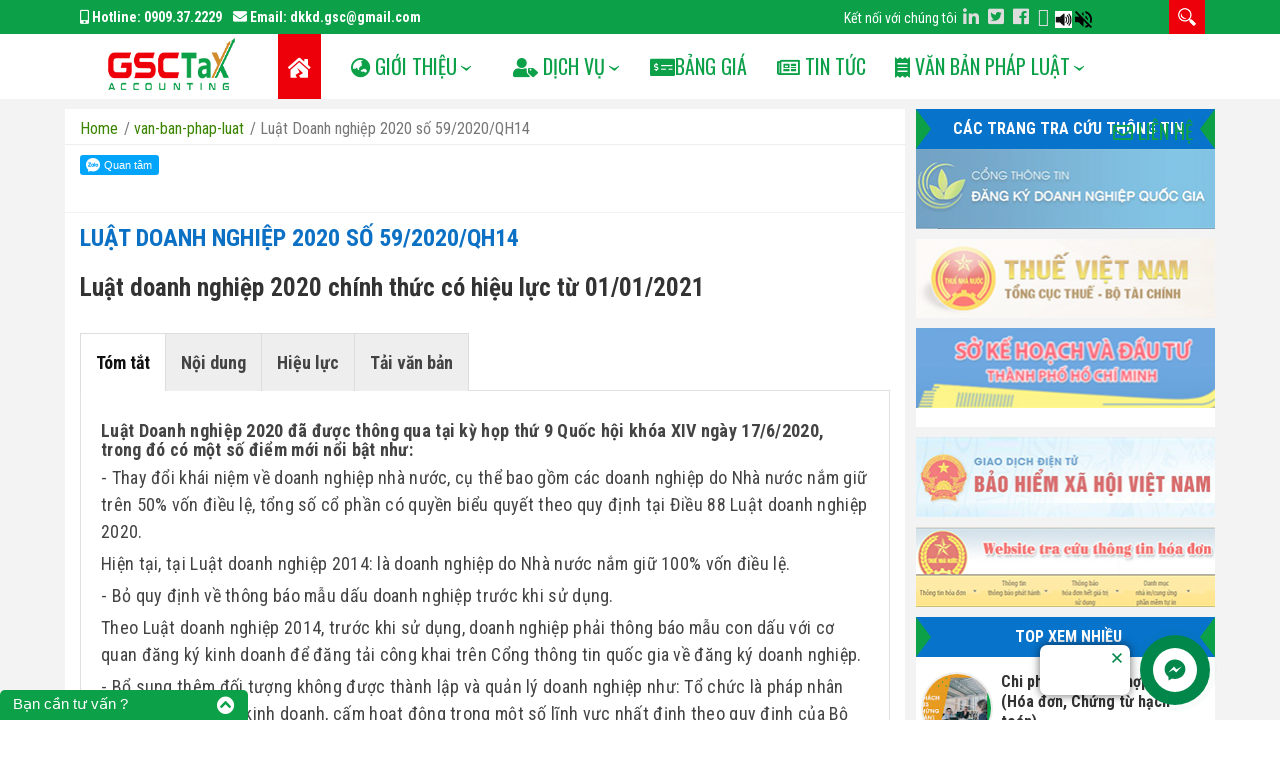

--- FILE ---
content_type: text/html; charset=UTF-8
request_url: https://www.ketoangsc.com/2022/04/luat-doanh-nghiep-2020-so-59-2020-qh14.html
body_size: 123914
content:
<!DOCTYPE html>
<html class='v2' dir='ltr' lang='vi' xmlns='http://www.w3.org/1999/xhtml' xmlns:b='http://www.google.com/2005/gml/b' xmlns:data='http://www.google.com/2005/gml/data' xmlns:expr='http://www.google.com/2005/gml/expr'>
 <head>
<link href='https://www.blogger.com/static/v1/widgets/2549344219-widget_css_bundle.css' rel='stylesheet' type='text/css'/>
<meta content='ID' name='google-site-verification'/>
<meta content='ID' name='msvalidate.01'/>
<meta content='ID' name='p:domain_verify'/>
<meta content='ID' name='yandex-verification'/>
<meta charset='utf-8'/>
<meta content='IE=edge' http-equiv='X-UA-Compatible'/>
<meta content='width=device-width, initial-scale=1' name='viewport'/>
<meta content='blogger' name='generator'/>
<meta content='text/html; charset=UTF-8' http-equiv='Content-Type'/>
<meta content='index,follow' name='Googlebot'/>
<meta content='index,follow,noodp' name='robots'/>
<meta content='noodp' name='robots'/>
<link href='/favicon.ico' rel='icon' type='image/x-icon'/>
<meta content='https://www.facebook.com/ID/' property='article:publisher'/>
<meta content='https://www.facebook.com/ID/' property='article:author'/>
<title>Luật Doanh nghiệp 2020 số 59/2020/QH14</title>
<meta content='noodp' name='robots'/>
<link href='https://plus.google.com/+ID/posts' rel='publisher'/>
<meta content='Luật Doanh nghiệp 2020 số 59/2020/QH14' property='og:title'/>
<meta content='https://www.ketoangsc.com/2022/04/luat-doanh-nghiep-2020-so-59-2020-qh14.html' property='og:url'/>
<meta content='Luật Doanh nghiệp 2020 đã được thông qua tại kỳ họp thứ 9 Quốc hội khóa XIV ngày 17/6/2020, trong đó có một số điểm mới nổi bật như:' property='og:description'/>
<meta content='https://blogger.googleusercontent.com/img/b/R29vZ2xl/AVvXsEhsXKjOct2-vs0UMQOw7MMk1PaONobgY1zZ4N8CAqQeO77wIP7PUql1KbeH_osqs36oNukKwzPS92_hgSDj5wmMmPSkZoZMw-DtKRUzPSQExwDvJD3UQ8oeXUEg8jTuYYS8jS8Wdyze-K2Bj7Ni1rcygRXSPPUcnXkFsi46wJVJSaDmYItWGmpSA5nFaQ/s320/van-ban-phap-luat.jpg' property='og:image'/>
<meta content='https://blogger.googleusercontent.com/img/b/R29vZ2xl/AVvXsEhsXKjOct2-vs0UMQOw7MMk1PaONobgY1zZ4N8CAqQeO77wIP7PUql1KbeH_osqs36oNukKwzPS92_hgSDj5wmMmPSkZoZMw-DtKRUzPSQExwDvJD3UQ8oeXUEg8jTuYYS8jS8Wdyze-K2Bj7Ni1rcygRXSPPUcnXkFsi46wJVJSaDmYItWGmpSA5nFaQ/s320/van-ban-phap-luat.jpg' name='twitter:image'/>
<meta content='https://blogger.googleusercontent.com/img/b/R29vZ2xl/AVvXsEhsXKjOct2-vs0UMQOw7MMk1PaONobgY1zZ4N8CAqQeO77wIP7PUql1KbeH_osqs36oNukKwzPS92_hgSDj5wmMmPSkZoZMw-DtKRUzPSQExwDvJD3UQ8oeXUEg8jTuYYS8jS8Wdyze-K2Bj7Ni1rcygRXSPPUcnXkFsi46wJVJSaDmYItWGmpSA5nFaQ/s320/van-ban-phap-luat.jpg' itemprop='image'/>
<meta content='data:blog.pageName' property='og:site_name'/>
<meta content='article' property='og:type'/>
<meta content='Luật Doanh nghiệp 2020 đã được thông qua tại kỳ họp thứ 9 Quốc hội khóa XIV ngày 17/6/2020, trong đó có một số điểm mới nổi bật như:' name='description'/>
<meta content='Luật Doanh nghiệp 2020 số 59/2020/QH14, Đại Lý Thuế GSC: Luật Doanh nghiệp 2020 số 59/2020/QH14, Đại Lý Thuế GSC' name='keywords'/>
<link href='https://blogger.googleusercontent.com/img/b/R29vZ2xl/AVvXsEhsXKjOct2-vs0UMQOw7MMk1PaONobgY1zZ4N8CAqQeO77wIP7PUql1KbeH_osqs36oNukKwzPS92_hgSDj5wmMmPSkZoZMw-DtKRUzPSQExwDvJD3UQ8oeXUEg8jTuYYS8jS8Wdyze-K2Bj7Ni1rcygRXSPPUcnXkFsi46wJVJSaDmYItWGmpSA5nFaQ/s72-c/van-ban-phap-luat.jpg' rel='image_src'/>
<meta content='928780537470247' property='fb:app_id'/>
<meta content='https://www.facebook.com/dailythuegsc/' property='fb:admins'/>
<link href='https://plus.google.com/+ID/posts' rel='publisher'/>
<link href='https://plus.google.com/+ID/posts/about' rel='author'/>
<link href='https://www.ketoangsc.com/2022/04/luat-doanh-nghiep-2020-so-59-2020-qh14.html' rel='canonical'/>
<link href='https://www.ketoangsc.com/' rel='openid.delegate'/>
<link href='https://www.ketoangsc.com/2022/04/luat-doanh-nghiep-2020-so-59-2020-qh14.html' rel='openid.delegate' title='Luật Doanh nghiệp 2020 số 59/2020/QH14'/>
<link href='https://www.ketoangsc.com/feeds/posts/default' rel='alternate' title='Đại Lý Thuế GSC - Atom' type='application/atom+xml'/>
<link href='https://www.ketoangsc.com/feeds/posts/default?alt=rss' rel='alternate' title='Đại Lý Thuế GSC - RSS' type='application/rss+xml'/>
<link href='http://www.blogger.com/feeds/7156262601978457206/posts/default' rel='alternate' title='Đại Lý Thuế GSC - Atom' type='application/atom+xml'/>
<link href='http://www.blogger.com/openid-server.g' rel='openid.server'/>
<link href='https://www.ketoangsc.com/2022/04/luat-doanh-nghiep-2020-so-59-2020-qh14.html' hreflang='vi-vn' rel='alternate'/>
<link href='//1.bp.blogspot.com' rel='dns-prefetch'/>
<link href='//28.2bp.blogspot.com' rel='dns-prefetch'/>
<link href='//3.bp.blogspot.com' rel='dns-prefetch'/>
<link href='//4.bp.blogspot.com' rel='dns-prefetch'/>
<link href='//2.bp.blogspot.com' rel='dns-prefetch'/>
<link href='//www.blogger.com' rel='dns-prefetch'/>
<link href='//maxcdn.bootstrapcdn.com' rel='dns-prefetch'/>
<link href='//fonts.googleapis.com' rel='dns-prefetch'/>
<link href='//use.fontawesome.com' rel='dns-prefetch'/>
<link href='//ajax.googleapis.com' rel='dns-prefetch'/>
<link href='//resources.blogblog.com' rel='dns-prefetch'/>
<link href='//www.facebook.com' rel='dns-prefetch'/>
<link href='//plus.google.com' rel='dns-prefetch'/>
<link href='//twitter.com' rel='dns-prefetch'/>
<link href='//www.youtube.com' rel='dns-prefetch'/>
<link href='//feedburner.google.com' rel='dns-prefetch'/>
<link href='//www.pinterest.com' rel='dns-prefetch'/>
<link href='//www.linkedin.com' rel='dns-prefetch'/>
<link href='//feeds.feedburner.com' rel='dns-prefetch'/>
<link href='//github.com' rel='dns-prefetch'/>
<link href='//player.vimeo.com' rel='dns-prefetch'/>
<link href='//platform.twitter.com' rel='dns-prefetch'/>
<link href='//apis.google.com' rel='dns-prefetch'/>
<link href='//connect.facebook.net' rel='dns-prefetch'/>
<link href='//cdnjs.cloudflare.com' rel='dns-prefetch'/>
<link href='//www.google-analytics.com' rel='dns-prefetch'/>
<link href='//pagead2.googlesyndication.com' rel='dns-prefetch'/>
<link href='//googleads.g.doubleclick.net' rel='dns-prefetch'/>
<link href='//www.gstatic.com' rel='preconnect'/>
<link href='//www.googletagservices.com' rel='dns-prefetch'/>
<link href='//static.xx.fbcdn.net' rel='dns-prefetch'/>
<link href='//tpc.googlesyndication.com' rel='dns-prefetch'/>
<link href='//syndication.twitter.com' rel='dns-prefetch'/>
<script type='text/javascript'>
//<![CDATA[
function loadCSS(e,t,n){"use strict";var i=window.document.createElement("link");var o=t||window.document.getElementsByTagName("script")[0];i.rel="stylesheet";i.href=e;i.media="only x";o.parentNode.insertBefore(i,o);setTimeout(function(){i.media=n||"all"})}
loadCSS("//maxcdn.bootstrapcdn.com/bootstrap/3.3.5/css/bootstrap.min.css");loadCSS("//use.fontawesome.com/releases/v5.4.0/css/all.css");loadCSS("//fonts.googleapis.com/css?family=Oswald|Pattaya");loadCSS("//fonts.googleapis.com/css?family=Roboto+Condensed:300italic,400italic,700italic,400,300,700&amp;subset=latin,vietnamese,latin-ext");loadCSS("//cdnjs.cloudflare.com/ajax/libs/animate.css/3.5.2/animate.min.css");
//]]>
</script>
<script src='//ajax.googleapis.com/ajax/libs/jquery/1.11.1/jquery.min.js'></script>
<script src='//maxcdn.bootstrapcdn.com/bootstrap/3.3.5/js/bootstrap.min.js'></script>
<script src='//cdnjs.cloudflare.com/ajax/libs/wow/1.1.2/wow.min.js'></script>
<script type='text/javascript'>
  wow = new WOW(
 {
 boxClass: 'wow', // default
 animateClass: 'animated', // default
 offset: 0, // default
 mobile: true, // default
 live: true // default
 }
 )
 wow.init();
</script>
<style id='page-skin-1' type='text/css'><!--
/*
-----------------------------------------------
Blogger Template Style
Name:     Dự Án Vland
Rip By: Đỗ Mạnh Hồng
URL:      https://www.share123bloggertemplates.com/
----------------------------------------------- */
body{background:#fff;font:400 16px 'Roboto Condensed',tahoma,Helvetica,FreeSans,sans-serif;margin:0;padding:0;}a:link{color:#f00;text-decoration:none}a:visited{color:#dc7d01;text-decoration:none}a:hover{color:#027fc7;text-decoration:none;cursor:pointer}h1,h2,h3,h4,h5,h6{margin:10px 0 0 0;padding:0;font-weight: bold;}h1{font-size:30px}h2{font-size:25px}h3{font-size:18px}h4{font-size:16px}h5{font-size:14px}h6{font-size:12px}img{border:0 none}abbr{border-bottom:0 none;cursor:help}p{margin:5px 0;padding:0}ul,ol{margin:0;padding:0}#navbar-iframe{display:none;height:0}.pagewidth{max-width:1150px;width:100%;margin:0 auto;padding:0 0px}.clear{clear:both}.line-border{border-bottom:1px solid #fff;border-top:1px #ccc solid}#outer-wrapper{border-top:0px solid #ddd;background-color:#f3f3f3 ;background-attachment:fixed;background-position: center top;background-repeat:no-repeat;z-index:1;position:relative;padding:0px 10px 0;}#header-wrapper{margin:0 0 0 0;height:auto;padding-bottom:0;}#header-wrapper .header{background:#fff;}#header-wrapper .header-cont{padding:0 10px;}#header-wrapper.fixed-nav{position:fixed!important;top:0px;left:0;width:100% !important;z-index:999999;opacity:0.95;-webkit-box-shadow: 0 5px 3px rgba(0, 0, 0, .1);-moz-box-shadow: 0 5px 3px rgba(0, 0, 0, .1);box-shadow: 0 5px 3px rgba(0, 0, 0, .1);}#header-wrapper.fixed-nav .header{height:46px!important;line-height:46px!important;}#header-wrapper.fixed-nav .logo{height:42px!important;}#Header1{display:none}.right-header{text-align:right;width:82%;float:right;}.right-header img{width:90%;}.logo {transition-duration: .5s;height:61px;position:relative;overflow:hidden;width:17%;float:left}.logo img{margin-top:2px;width:100%;max-width:100%;height:100%;}#crosscol-wrapper {position:relative;}#content-wrapper{margin:0;padding:0px 0px 0 0px}#main-wrapper {width:73%;float:left;overflow:hidden;}#main-wrapper .content{padding:15px 0px ;word-wrap:break-word;overflow:hidden;line-height:1.5}#sidebar-wrapper{text-align:left;width:26%;padding:0 0 0 0;margin:0 0px 0 0;float:right;word-wrap:break-word;overflow:hidden}#sidebar-wrapper img{max-width:100%;}.sidebar h2{z-index:2;-webkit-transform: translateY(0px);transform: translateY(0px);position: relative;height:40px;line-height:40px;text-transform:uppercase;text-align:center;background: none ;font-weight:600;background-color: #0873ca;margin:0px 0 0 0;padding:0px 0 0px 6px;font-size:16px;color:#fff }.sidebar h2:before{pointer-events: none;position: absolute;z-index: -1;content: '';border-style: solid;-webkit-transition-duration: 0.3s;transition-duration: 0.3s;-webkit-transition-property: transform;transition-property: transform;top: calc(0% - 0px);left: 0px;border-width: 20px 0 20px 15px;border-color: transparent transparent transparent #0ca049;}.sidebar h2:after{pointer-events: none;position: absolute;z-index: -1;content: '';border-style: solid;-webkit-transition-duration: 0.3s;transition-duration: 0.3s;-webkit-transition-property: transform;transition-property: transform;top: calc(0% - 0px);right: 0px;border-width: 20px 15px 20px 0;border-color: transparent #0ca049 transparent transparent;}.sidebar .widget{background-color: #fff;margin:0 0px 10px 0;padding:0;color:#333 }.sidebar .widget-content{background-color: #fff;border-bottom:0px #319804 solid;border-top:0px solid #0781e9;margin:0px 0 0 0;padding:0px 0 0 0;color:#333 }#footer-wrapper{position:relative;z-index:2;text-align:left;ackground-color:#423022;-webkit-background-size: cover;-moz-background-size: cover;-o-background-size: cover;background-size: cover;background-attachment:fixed;background-position: center bottom;background-repeat:no-repeat;background-attachment:fixed;padding:0px 0px 0px;word-wrap:break-word;overflow:hidden;color:#eee;}#footer-wrapper .company_info{background:#0ca049;position:relative;text-align:center;margin:0px 0 0px 0;}#footer-wrapper .company_info:after{z-index:1;opacity:0.6;content:"";position:absolute;background:#000;width:100%;height:auto;top:0;left:0;right:0;bottom:0;}#footer-wrapper .company_info .cont_footer{position:relative;z-index:2;padding:30px 10px;color:#eee;}#footer-wrapper .company_info .cont_footer a{color:#eee;}#footer-wrapper .company_info .cont_footer span{text-align:left;display:inline-block;font-weight:700;color:#fff;padding:0px 8px 5px;}#footer-wrapper .company_info .cont_footer h2{margin-bottom:22px;font-size:26px;color:#fff;}#footer-wrapper .company_info .cont_footer h3{color:#fcff00;font-size:20px;margin-top:20px}#footer-wrapper .company_info .cont_footer .col1{margin-right:20px;width:calc(50% - 20px);float:left;}#footer-wrapper .company_info .cont_footer .col2{padding:0;width:calc(50% - 20px);float:right;}#footer-wrapper ul{list-style-type:none;margin:0;padding:0}#footer-wrapper .footer{background-color:#fff ;padding:0 0px 0px;}#footer-wrapper .footer .cont{padding:0 10px}#footer-wrapper .backgr-border2{background: linear-gradient(45deg, transparent 33.33%, #423403 33.333%, #423403 66.66%, transparent 66.66%), linear-gradient(-45deg, transparent 33.33%, #423403 33.33%, #423403 66.66%, transparent 66.66%) !important;background-size: 15px 30px !important;width:100%;height:12px;display:block;}#footer-wrapper p{line-height:1.5;font-weight:500;font-size:16px;}#footer-wrapper .left{width:65%;float:left;}#footer-wrapper .right{padding:17px 0px 0;width:calc(35% - 25px);float:right;margin:20px 0 0 0;}.comment-kh {text-align:center;position:relative;z-index:2;background:#fff;padding:20px 0}.comment-kh .content{position:relative;overflow:hidden;padding:0 10px}.comment-kh h2{font-size:24px;margin:0 0 15px 0;color:#0ca049;padding:15px 0}#myCarousel{margin:0;}#myCarousel .carousel-inner blockquote{min-height:230px;padding:0px 0px;border:0;}#myCarousel .carousel-inner .item{line-height:1.5;color:#ccc;width:100%;min-height:230px;}#myCarousel .carousel-inner .item img {width:30%;height:30%;border-radius:50%;-moz-border-radius: 50%;-webkit-border-radius: 50%;-ms-border-radius: 50%;-o-border-radius: 50%;margin:0px 0px 10px 0;}#myCarousel .carousel-inner .item .thumb{width:calc(32% - 0px);float:left;margin:0px 0px 0 0;}#myCarousel .carousel-inner .item p{font-size:18px;position:relative;margin-left:23%;ackground:#f00;color:#555;padding:18px 0px;}#myCarousel .item .thumbnail {margin-bottom:0;}#myCarousel .carousel-control.left, .carousel-control.right {background-image:none !important;display:inline;}#myCarousel .carousel-control {color:#666;background:#ccc;padding: 0px 0;top:0px;width:20px;height:20px;op:auto;font-size:18px;left:auto;bottom:0px;opacity:1;text-shadow:none;}#myCarousel .carousel-control.right {right:0px;top:-20px;}#myCarousel .carousel-control.left {right: 25px;}.bottom-info {height:264px;left:0;right:0;z-index:0;-webkit-transform: translateY(0px);transform: translateY(0px);position: fixed;bottom:0px;background-color:#212528;ackground-image: url(https://blogger.googleusercontent.com/img/b/R29vZ2xl/AVvXsEg6yifINAURtwvhfQYl766tZjaeGXGLAw4gWgf1Tdb8cGKSbPt8JPy-yfC2d39ZZBZsg-zW-RprJj4Ab3yFruHU_W9lH6ahSRQHpKjXVsBQazZEFM6_OULGQ-Hqse01TwB8l3fRPGdHRR4/s1600/footer1.png) ;background-position:0 bottom ;background-repeat:no-repeat;background-size:100%;padding:20px 0 15px;margin-top: 0px;margin-bottom: 0px }.bottom-info:before{pointer-events: none;position: absolute;z-index: 99;content: '';border-style: solid;-webkit-transition-duration: 0.3s;transition-duration: 0.3s;-webkit-transition-property: transform;transition-property: transform;left: calc(50% - 10px);top: 0px;border-width: 12px 12px 0 12px;border-color: #fff transparent transparent transparent;}.bottom-info .bottom-content{padding:0 10px}.bottom-info .col1 {color:#eee;margin:0 auto;width: 30%;line-height:1.5;position: relative;float: left;}.bottom-info .col1 .bottom-info-block,.bottom-info .col2 .bottom-info-block{margin:0 15px 0 0}.bottom-info .col3 {margin:0 auto;width: 30%;position: relative;float: left;}.bottom-info .col4 {margin:0 auto;width: 40%;position: relative;float: right;}.bottom-info-block {margin:0 0px;position: relative;}.bottom-info-block h2{border-bottom:1px dotted #32393d;color:#fff;font-family: 'Roboto Condensed', sans-serif;font-weight:600;font-size:18px;line-height:1.2;padding:0 0 5px;margin:0 0 5px 0;}.bottom-info-block ul{list-style:none;margin:0;padding:0}.bottom-info-block ul li{padding:1px 0 1px 15px}.bottom-info-block ul li a {font:500 16px 'Roboto Condensed';color:#eee;line-height:1.3;text-align: left;padding:0px 0px;}.bottom-info-block ul li a::before{display: inline-block;margin-right: 5px;margin-left: -15px;margin-top:-2px;width: 10px;height: inherit;content: "\00BB";color: inherit;font-family: 'icons';text-align: center;font-size: inherit;vertical-align: top;}.bottom-info-block a:hover{text-decoration:none;color:#fff;}.copyright{text-align: center;font-weight:700;margin-top:8px;border-top:1px dashed #32393d;padding:15px 0px 15px 0px;color:#eee;font-size:14px}.copyright a{color:#eee}.copyright a:hover{color:#fff}.thongke{margin-bottom:264px;position:relative;z-index:2;overflow:hidden;background:#fff;padding:8px 0}.thongke .content{font-size:16px;padding:0px 10px;}.thongke .content .left{padding:6px 0px 0 0;float:left;}.thongke .thongke1 {float:left;padding:0 6px}.thongke .content .right{float:left;padding:6px 0px 0 0px;}price,hotel,depart,time,eat{display:none}#top-nav {overflow:hidden;color:#ccc;font-size:14px;line-height:34px;margin:0;height:34px;background:#0ca049;z-index:99;padding:0 ;-webkit-transform: translateY(0px);transform: translateY(0px);position:relative;}top-nav:before{content:"";position:absolute;z-index:-1;width:55%;border-right:50px solid transparent;border-top:35px solid #5d8d00 }#top-nav .cont{padding:0 10px ;position:relative;}#top-nav .wrapper{width:45%;float:left;}#top-nav ul.menu{color:#fff;text-align:right;list-style:none;float:right;width:40%;}#top-nav ul.menu li{list-style:none;display:inline}#top-nav ul.menu li a{font-weight:500;font-size:18px;color:#ddd;padding:0 3px;}#top-nav ul.menu li a:hover{color:#fff;}#top-nav .wrapper .hotline{font-weight:700;color:#fff;font-size:14px;padding:0 0 0 5px}#top-nav .wrapper .hotline a{color:#fff}#top-nav .wrapper .hotline .fa-envelope{margin-left:8px;}.wrap{border-right: 6px solid #0ca049;border-top: 6px solid #0ca049;display:none;position:fixed;width:300px;height: 400px;z-index:9999999;/*right:0px;*/bottom:0px;}.wrap .x{font-family: arial, helvetica;background: rgba(78,86,101,0.8) none repeat scroll 0 0;font-size:14px;font-weight:bold;color: #fff;display: inline-block;height: 25px;line-height: 25px;position: absolute;right: 2px;text-align: center;top: 8px;width: 25px;z-index: 99999999;}.wrap .x:hover{cursor: pointer;background:#6cb404;}.mnv-tuvan{border-radius: 5px 5px 0px 0px;position:fixed;width: 248px;background: #0ca049;z-index:99999999;/*right:5px;*/bottom:0px;cursor: pointer;}.mnv-tuvan p{color: #fff;font-size: 15px;margin: 0;padding: 0 13px;text-align: left;}.mnv-tuvan p a{color: #fff;font-size: 15px;padding: 5px 0px 7px;margin: 0;display:inline-block;font-family: arial, helvetica;text-decoration: none;}.mnv-tuvan p a:hover{text-decoration: underline;cursor: pointer;}.mnv-tuvan p i {font-size:18px;float: right;margin-top: 6px;}.search-wap{color:#fff;text-align:right;width:10%;float:right;font-family:'Roboto Condensed';margin:0px 0 0 0;osition:relative }.search-wap input {outline: none;}.search-wap input[type=text] {-webkit-appearance: textfield;-webkit-box-sizing: content-box;font-family: inherit;font-size: 100%;}.search-wap input::-webkit-search-decoration, .search-wap input::-webkit-search-cancel-button {display: none;}.search-wap input[type=text] {width: 36px;height:34px;padding: 0px;color: transparent;cursor: pointer;background: #ee000a url(https://blogger.googleusercontent.com/img/b/R29vZ2xl/AVvXsEiWmMDDpJAKOpi-4xhcI3NJlQP70uA9borPaBeFnuei0PVpru_RbGsKUSz68mmiMgh7cPgAItOwtcNwND_l9Cq07VUASnhnMvVMjEWg7sMZ5m2d7VMC-wEESH-BJD3H5WwVw54_XQNHkGc/s18/3.png) no-repeat center center;border: solid 0px #ccc;-webkit-border-radius: 0em;-moz-border-radius: 0em;border-radius: 0em;-webkit-transition: all .5s;-moz-transition: all .5s;transition: all .5s;}.search-wap input[type=text]:hover {background-color: #43341c;}.search-wap input[type=text]:focus {width: calc(100% - 72px);position:absolute;top:0;right:10px;padding: 0px 42px 0 10px;background-position:99% center;color: #fff;background-color: #004d79;cursor: auto;}.search-wap input:-moz-placeholder {color: transparent;}.search-wap input::-webkit-input-placeholder {color: transparent;}.fanpage{background:#fff;padding:4px;}.fb-page{width:100%;overflow:hidden;}.newsletter-all{margin-left:15px;}.newsletter{margin:0;position:relative }.newsletter h4{padding-right:10px;padding-bottom:5px }.newsletter h2.info-title{border-bottom:0;font-family:'Roboto Condensed',sans-serif }.newsletter input.SubscriptionTextbox{width:100%;float:left;height:35px;padding-left:5px;background:#fff;color:#333;font-weight:500;border:0 solid #dcdcdc;margin:0 0px 0 0;font-family:'Roboto Condensed';font-size:15px }.newsletter .btn-3{font-size:15px;font-weight:500;font-family:'oswald';color:#fff;text-transform:uppercase;padding:0 10px;height:35px;line-height:35px;background:#0ca049;border:0 solid #e50d08;display:block;cursor:pointer;float:right;}.newsletter .btn-3:hover {-webkit-transition:background-color 0.5s ease 0s;-moz-transition:background-color 0.5s ease 0s;-o-transition:background-color 0.5s ease 0s;transition:background-color 0.5s ease 0s;background:#b88f01;}.list-icon-net a{padding-right:2%;}#backTop{position:fixed;bottom:40px;z-index:7;display:none;visibility:hidden;width:38px;height:38px;right:15px;background:url(https://blogger.googleusercontent.com/img/b/R29vZ2xl/AVvXsEgwtrHDjhKIGguqAS6WJMiDOBWfYa-NFJbc0awm_yegjTrTzInjpgNlGOYxvjDhyitjdBWvUJiAP9Ejx3eJvNJMW266J4bziiWIsSldXs136k-MA2sEOHdclBUjf7aKzuj4ka5rfDgbQEs/s38/top2.png) center center no-repeat;opacity:0;-webkit-transition:visibility .6s cubic-bezier(.6,.04,.98,.335),opacity .6s cubic-bezier(.6,.04,.98,.335),-webkit-transform .6s cubic-bezier(.6,.04,.98,.335);-moz-transition:visibility .6s cubic-bezier(.6,.04,.98,.335),opacity .6s cubic-bezier(.6,.04,.98,.335),-moz-transform .6s cubic-bezier(.6,.04,.98,.335);transition:visibility .6s cubic-bezier(.6,.04,.98,.335),opacity .6s cubic-bezier(.6,.04,.98,.335),transform .6s cubic-bezier(.6,.04,.98,.335) }#backTop:hover{background:url(https://blogger.googleusercontent.com/img/b/R29vZ2xl/AVvXsEg0KxQM1e5ZzkGiTIMDOaWamaK8B74TEeSRKMdsIWbo_QxdY10Jfblca9CPy6hNE-61f6UKHGuzDUZgChmg2_81vAx7J7q7klYYz6CI-9YSi1Jk_Op7kAkM8NNUFPnjkZWTxtuDpQLrmKI/s38/top5.png) center center no-repeat;}#backTop.showcntt{visibility:visible;opacity:1 }#scrolltop{display:none }#ContactForm1{display:none;}#contact_wrap {position:relative;margin: 0 auto;width: 100%;font-weight:500;padding: 0px 0px 0px;}#contact_wrap h3{color: #fff!important;font-size: 20px!important;font-weight:bold;margin: 0 0px 20px 0px!important;padding: 0px!important;text-align: center;position: relative;}#contact_wrap i.fa-chevron-circle-right{float:right;}#contact_wrap i.fa-edit{line-height:110px;height:110px;}#contact_wrap i{line-height:40px;width:40px;height:40px;margin:7px 0 0;background:#ee000a;color:#fff;float:left;}#ContactForm1_contact-form-name{position:relative;width: calc(100% - 40px);height:40px;line-height:40px;margin: 7px auto;padding: 0px 10px 0px 10px;float:left;color:#614007;opacity:1;border:0px solid #ccc;}#ContactForm1_contact-form-email{position:relative;width: calc(100% - 40px);height:40px;line-height:40px;margin: 7px auto;padding: 0px 10px 0px 10px;float:left;color:#614007;opacity:1;border:0px solid #ccc;}#ContactForm1_contact-form-email-message{position:relative;width: calc(100% - 40px);height:110px;line-height:40px;margin: 7px auto;padding: 0px 10px 0px 10px;float:left;color:#614007;opacity:1;border:0px solid #ccc;}#ContactForm1_contact-form-submit {width: 100px;float:right;padding:0px 10px;height:40px;line-height:40px;color: #FFF;cursor:pointer;margin: 7px 0 5px 0;background-color:#0ca049;border-radius:0px;font-family:'oswald';border:0px solid #194f6d;}#ContactForm1_contact-form-submit:hover {background:#0c91de;-webkit-transition:background-color 0.5s ease 0s;-moz-transition:background-color 0.5s ease 0s;-o-transition:background-color 0.5s ease 0s;transition:background-color 0.5s ease 0s;}#ContactForm1_contact-form-error-message, #ContactForm1_contact-form-success-message{width: 100%;margin-top:5px;background:transparent;color:#feff9c;border:0;}#menutoggle {display: block;margin: 0;padding: 0 5px 0 4px;width: auto;float:left;border-right:1px solid #eee;color: #ee000a;ackground: #015488;height: 60px;font: 40px 'Open Sans', 'Trebuchet MS', Verdana, Arial, Helvetica, sans-serif;text-shadow: 0 0px 0 rgba(0, 0, 0, 0.35);text-align: center;text-transform: uppercase;cursor: pointer;osition: absolute;right: 0px;bottom: 0;font-weight:bold;border-radius: 0 0;transition: background 0.2s linear 0s;-webkit-tap-highlight-color: rgba(0,0,0,0);}#menutoggle span {display: none;}#menutoggle:before {display: inline-block;margin-left: 0;width: 42px;height: 60px;line-height: 60px;content: "\2261";color: inherit;font-family: 'icons';text-align: center;font-size: 35px;vertical-align: top;}#menutoggle.is-active:before {content: "\2261";}#menutoggle:hover, #menutoggle:active, #menutoggle.is-active {-webkit-transition:background-color 0.5s ease 0s;-moz-transition:background-color 0.5s ease 0s;-o-transition:background-color 0.5s ease 0s;transition:background-color 0.5s ease 0s;color:#fff;background-color: #015f95;border-radius: 0 0;}#menutoggle {display: block;}#nav {clear: both;margin: 0px 0 0 0;ackground: #0c2b69;font-family:'oswald';overflow: visible;position: relative;z-index: 1000;border-top: 0px solid #ce3202;}#nav ul {float: none;display: block;margin: 0;width: 100%;opacity: 0;max-height: 0;background: #015f95;overflow: hidden;transition: max-height 0.25s cubic-bezier(0, 0.7, 0, 1), opacity 0.2s ease-in-out;border-radius: 0 0 4px 4px;top: 0px;border: 0;position: relative;}#nav #menutoggle.is-active + ul {max-height: 1000px;opacity: 1;transition: max-height 0.3s ease-in-out, opacity 0.25s ease-in-out;}#nav li {display: block;margin: 0;padding: 0;height: auto;overflow: hidden;border: 0;border-top: 1px solid #e89b21;border-bottom: 1px solid #d18b2b;}#nav li:first-child {border-top: 0;}#nav a, #nav span.submenu {float: none;display: block;margin: 0;padding: 9px 20px;height: auto;color: #fff;line-height: 1.6em;ext-shadow: 0 1px 0 rgba(0, 0, 0, 0.4);text-align: left;font-size: 20px;font-weight: 500;border: 0;cursor: pointer;-webkit-tap-highlight-color: rgba(0,0,0,0);transition: background 0.17s linear 0s;}#nav span.submenu:after {float: right;margin-left: 10px;width: 15px;height: inherit;content: "\203a";color: inherit;font-family: 'icons';text-align: center;font-size: 125%;vertical-align: top;-moz-transform: rotate(90deg);-o-transform: rotate(90deg);-webkit-transform: rotate(90deg);}#nav span.submenu.is-active:after {-moz-transform: rotate(-90deg);-o-transform: rotate(-90deg);-webkit-transform: rotate(-90deg);content: "\203a";}#nav ul.submenu {margin: 0;padding: 0;width: 100%;max-height: 0;background: none;opacity: 1;position: relative;top: 0;transition: max-height 0.15s linear 0s;}#nav span.submenu.is-active + ul.submenu {max-height: 450px;overflow-y: auto;}#nav ul.submenu a {font-weight:500;padding-left: 40px;font-size: 18px;background: none;}#nav ul.submenu a:before {display: inline-block;margin-right: 5px;margin-left: -15px;margin-top:-2px;width: 10px;height: inherit;content: "\00BB";color: inherit;font-family: 'icons';text-align: center;font-size: inherit;vertical-align: top;}#nav li i{width:25px;}#nav a:hover, #nav a.is-active, #nav li:hover span.submenu, #nav ul.submenu a:hover, #nav ul.submenu a.is-active {background: #015f95;}#header-wrapper.fixed-nav #menutoggle {height:46px!important;}#header-wrapper.fixed-nav #menutoggle:before {height:46px!important;line-height:46px!important;}@media only screen and (min-width:1024px) and (max-width:1120px){#nav ul.submenu a:before {display: inline-block;margin-right: 3px;margin-left: 0px;}#nav a, #nav span.submenu {padding-left:5px!important;padding-right:5px!important;}}@media only screen and (min-width:1024px){#header-wrapper.fixed-nav #nav li{height:46px!important;line-height:46px!important;}#header-wrapper.fixed-nav #nav{height:46px!important;line-height:46px!important;}#header-wrapper.fixed-nav #nav li span.submenu{height:46px!important;line-height:46px!important;}#header-wrapper.fixed-nav #nav li a{height:46px!important;line-height:46px!important;}#header-wrapper.fixed-nav #nav li ul li a{line-height:1.5!important;}#menutoggle {display: none;}#nav .nav-cont{padding:0 0px;}#nav {transition-duration: .5s;height: 65px;background: #fff;position: relative;z-index: 99;border: 0;margin:0px 0 0 0 ;}#nav ul {display: block !important;float: left;width: 100%;height: auto;opacity: 1;margin: 0px 0;position: relative;z-index: 10;top: 0;overflow: visible;}#nav li.home,#nav li.home a{font-family:'oswald';ont-size:22px;color:#fff;background: #ee000a;padding-left:5px ;padding-right:5px;}#nav li.home:hover,#nav li.home:hover a{-webkit-transition:background-color 0.5s ease 0s;-moz-transition:background-color 0.5s ease 0s;-o-transition:background-color 0.5s ease 0s;transition:background-color 0.5s ease 0s;background-color: #015f95;}#nav li.home .mobile{display:none;}#nav li {font-weight:bold;float: left;margin: 0 0.3%;padding: 0;height: 65px;transition-duration: .5s;width: auto;min-width: auto;position: relative;border: 0;overflow: visible;}#nav li:first-child {margin-left: 0px;border-left: 0;}#nav li.last {border-right: 0;}#nav li.right {float: right;margin-right: 0px;border-right: 0;}#nav li.onmobile {display: none;}#nav li i{width:auto;margin-right:0px}#nav a, #nav li span.submenu {float: left;transition-duration: .5s;margin: 0;padding: 0 12px;height: 65px;border: 0;color: #0ca049;font-weight: 500;line-height: 65px;text-align: center;text-transform: uppercase;border-radius: 0px;transition: background 0.2s linear 0s;cursor: pointer;}#nav span.submenu:after {width: 5px;isplay: none;}#nav a:hover, #nav a.is-active, #nav li:hover span.submenu, #nav ul.submenu a:hover, #nav span.submenu.is-active {background: #015f95;-webkit-transition:background-color 0.5s ease 0s;-moz-transition:background-color 0.5s ease 0s;-o-transition:background-color 0.5s ease 0s;transition:background-color 0.5s ease 0s;color:#fff;}#nav li:hover a.submenu, #nav li:hover span.submenu, #nav span.submenu.is-active.hover {-webkit-transition:background-color 0.5s ease 0s;-moz-transition:background-color 0.5s ease 0s;-o-transition:background-color 0.5s ease 0s;transition:background-color 0.5s ease 0s;color:#fff;border-radius: 0px 0px 0 0;-webkit-tap-highlight-color: rgba(0,0,0,0);}#nav li:hover {z-index: 11;}#nav ul.submenu {float: left;margin: 0;padding: 0;width: 250px;max-height: 0;position: absolute;opacity: 0;background: #015f95;top: 95%;z-index: 10;border-radius: 0 3px 3px 3px;box-shadow: 1px 1px 1px rgba(0, 0, 0, 0.2);transition: max-height 0.2s linear 0s, padding 0.2s linear 0s, opacity 0.2s linear 0s;overflow: hidden;overflow-y: auto;}#nav li:hover ul.submenu, #nav ul.submenu.is-active {padding: 3px 0;left: 0;max-height: 360px;opacity: 1;}#nav ul.submenu li {float: none;display: block;margin: 0;padding: 0;border: 0;height: auto;}#nav ul.submenu a {float: none;display: block;margin: 0;padding: 7px 15px 7px 28px;height: auto;color:#fff;text-transform: none;text-align: left;line-height: 1.5em!important;border-radius: 0;border: 0;border-top: 1px solid #e89b21;border-bottom: 1px solid #d18b2b;}#nav ul.submenu li:first-child a {border-top: 0;}#nav ul.submenu li:last-child a {border-bottom: 0;}#nav ul.submenu li a:hover, #nav ul.submenu li a.is-active {background: #0268a3;-webkit-transition:background-color 0.5s ease 0s;-moz-transition:background-color 0.5s ease 0s;-o-transition:background-color 0.5s ease 0s;transition:background-color 0.5s ease 0s;}}.callme_by_phone{position:fixed;visibility:hidden;background-color:transparent;width:200px;height:200px;cursor:pointer;z-index:200000!important;right:150px;bottom:-50px;left:-50px;display:block;-webkit-backface-visibility:hidden;-webkit-transform:translateZ(0);transition:visibility .5s }.callme_by_phone.callme_mobile-show{visibility:visible }.callme_by_phone.callme_mobile-static{opacity:.6 }.callme_by_phone.callme_mobile-hover,.callme_by_phone:hover{opacity:1 }.callme_mobile-ph-circle{width:160px;height:160px;top:20px;left:20px;position:absolute;background-color:transparent;border-radius:100%;border:2px solid #fff;opacity:.1;-webkit-animation:callme_mobile-circle-anim 1.2s infinite ease-in-out;animation:callme_mobile-circle-anim 1.2s infinite ease-in-out;transition:all .5s;-webkit-transform-origin:50% 50%;-ms-transform-origin:50% 50%;transform-origin:50% 50% }.callme_by_phone.callme_mobile-active .callme_mobile-ph-circle{-webkit-animation:callme_mobile-circle-anim 1.1s infinite ease-in-out!important;animation:callme_mobile-circle-anim 1.1s infinite ease-in-out!important }.callme_by_phone.callme_mobile-static .callme_mobile-ph-circle{-webkit-animation:callme_mobile-circle-anim 2.2s infinite ease-in-out!important;animation:callme_mobile-circle-anim 2.2s infinite ease-in-out!important }.callme_by_phone.callme_mobile-hover .callme_mobile-ph-circle,.callme_by_phone:hover .callme_mobile-ph-circle{border-color:#0ca049;opacity:.5 }.callme_by_phone.callme_mobile-green.callme_mobile-hover .callme_mobile-ph-circle,.callme_by_phone.callme_mobile-green:hover .callme_mobile-ph-circle{border-color:#ea6402;opacity:.5 }.callme_by_phone.callme_mobile-green .callme_mobile-ph-circle{border-color:#0ca049;opacity:.5 }.callme_by_phone.callme_mobile-gray.callme_mobile-hover .callme_mobile-ph-circle,.callme_by_phone.callme_mobile-gray:hover .callme_mobile-ph-circle{border-color:#ccc;opacity:.5 }.callme_by_phone.callme_mobile-gray .callme_mobile-ph-circle{border-color:#0ca049;opacity:.5 }.callme_mobile-ph-circle-fill{width:100px;height:100px;top:50px;left:50px;position:absolute;background-color:#000;border-radius:100%;border:2px solid transparent;-webkit-animation:callme_mobile-circle-fill-anim 2.3s infinite ease-in-out;animation:callme_mobile-circle-fill-anim 2.3s infinite ease-in-out;transition:all .5s;-webkit-transform-origin:50% 50%;-ms-transform-origin:50% 50%;transform-origin:50% 50% }.callme_by_phone.callme_mobile-active .callme_mobile-ph-circle-fill{-webkit-animation:callme_mobile-circle-fill-anim 1.7s infinite ease-in-out!important;animation:callme_mobile-circle-fill-anim 1.7s infinite ease-in-out!important }.callme_by_phone.callme_mobile-static .callme_mobile-ph-circle-fill{-webkit-animation:callme_mobile-circle-fill-anim 2.3s infinite ease-in-out!important;animation:callme_mobile-circle-fill-anim 2.3s infinite ease-in-out!important;opacity:0!important }.callme_by_phone.callme_mobile-hover .callme_mobile-ph-circle-fill,.callme_by_phone:hover .callme_mobile-ph-circle-fill{background-color:#fd8228;opacity:.75!important }.callme_by_phone.callme_mobile-green.callme_mobile-hover .callme_mobile-ph-circle-fill,.callme_by_phone.callme_mobile-green:hover .callme_mobile-ph-circle-fill{background-color:#fd8228;opacity:.75!important }.callme_by_phone.callme_mobile-green .callme_mobile-ph-circle-fill{background-color:#0ca049 }.callme_by_phone.callme_mobile-gray.callme_mobile-hover .callme_mobile-ph-circle-fill,.callme_by_phone.callme_mobile-gray:hover .callme_mobile-ph-circle-fill{background-color:rgba(204,204,204,0.5);opacity:.75!important }.callme_by_phone.callme_mobile-gray .callme_mobile-ph-circle-fill{background-color:rgba(117,235,80,0.5);opacity:.75!important }.callme_mobile-ph-img-circle{width:60px;height:60px;line-height:56px;top:70px;left:70px;position:absolute;text-align:center;border-radius:100%;border:2px solid transparent;-webkit-animation:callme_mobile-circle-img-anim 1s infinite ease-in-out;animation:callme_mobile-circle-img-anim 1s infinite ease-in-out;-webkit-transform-origin:50% 50%;-ms-transform-origin:50% 50%;transform-origin:50% 50% }.callme_mobile-ph-img-circle a{font-size:30px;color:#fff;}.callme_by_phone.callme_mobile-active .callme_mobile-ph-img-circle{-webkit-animation:callme_mobile-circle-img-anim 1s infinite ease-in-out!important;animation:callme_mobile-circle-img-anim 1s infinite ease-in-out!important }.callme_by_phone.callme_mobile-static .callme_mobile-ph-img-circle{-webkit-animation:callme_mobile-circle-img-anim 0 infinite ease-in-out!important;animation:callme_mobile-circle-img-anim 0 infinite ease-in-out!important }.callme_by_phone.callme_mobile-hover .callme_mobile-ph-img-circle,.callme_by_phone:hover .callme_mobile-ph-img-circle{background-color:#0ca049 }.callme_by_phone.callme_mobile-green.callme_mobile-hover .callme_mobile-ph-img-circle,.callme_by_phone.callme_mobile-green:hover .callme_mobile-ph-img-circle{background-color:#ea6402 }.callme_by_phone.callme_mobile-green .callme_mobile-ph-img-circle{background-color:#0ca049;border:3px solid #fff;}.callme_by_phone.callme_mobile-gray.callme_mobile-hover .callme_mobile-ph-img-circle,.callme_by_phone.callme_mobile-gray:hover .callme_mobile-ph-img-circle{background-color:#ccc }.callme_by_phone.callme_mobile-gray .callme_mobile-ph-img-circle{background-color:#0ca049 }@-webkit-keyframes callme_mobile-circle-anim{0%{-webkit-transform:rotate(0) scale(.5) skew(1deg);-webkit-opacity:.1 }30%{-webkit-transform:rotate(0) scale(.7) skew(1deg);-webkit-opacity:.5 }100%{-webkit-transform:rotate(0) scale(1) skew(1deg);-webkit-opacity:.1 }}@-webkit-keyframes callme_mobile-circle-fill-anim{0%{-webkit-transform:rotate(0) scale(.7) skew(1deg);opacity:.2 }50%{-webkit-transform:rotate(0) scale(1) skew(1deg);opacity:.2 }100%{-webkit-transform:rotate(0) scale(.7) skew(1deg);opacity:.2 }}@-webkit-keyframes callme_mobile-circle-img-anim{0%{-webkit-transform:rotate(0) scale(1) skew(1deg) }10%{-webkit-transform:rotate(-25deg) scale(1) skew(1deg) }20%{-webkit-transform:rotate(25deg) scale(1) skew(1deg) }30%{-webkit-transform:rotate(-25deg) scale(1) skew(1deg) }40%{-webkit-transform:rotate(25deg) scale(1) skew(1deg) }50%{-webkit-transform:rotate(0) scale(1) skew(1deg) }100%{-webkit-transform:rotate(0) scale(1) skew(1deg) }}@-webkit-keyframes callme_mobile-circle-anim{0%{-webkit-transform:rotate(0) scale(.5) skew(1deg);transform:rotate(0) scale(.5) skew(1deg);opacity:.1 }30%{-webkit-transform:rotate(0) scale(.7) skew(1deg);transform:rotate(0) scale(.7) skew(1deg);opacity:.5 }100%{-webkit-transform:rotate(0) scale(1) skew(1deg);transform:rotate(0) scale(1) skew(1deg);opacity:.1 }}@keyframes callme_mobile-circle-anim{0%{-webkit-transform:rotate(0) scale(.5) skew(1deg);transform:rotate(0) scale(.5) skew(1deg);opacity:.1 }30%{-webkit-transform:rotate(0) scale(.7) skew(1deg);transform:rotate(0) scale(.7) skew(1deg);opacity:.5 }100%{-webkit-transform:rotate(0) scale(1) skew(1deg);transform:rotate(0) scale(1) skew(1deg);opacity:.1 }}@-webkit-keyframes callme_mobile-circle-fill-anim{0%{-webkit-transform:rotate(0) scale(.7) skew(1deg);transform:rotate(0) scale(.7) skew(1deg);opacity:.2 }50%{-webkit-transform:rotate(0) scale(1) skew(1deg);transform:rotate(0) scale(1) skew(1deg);opacity:.2 }100%{-webkit-transform:rotate(0) scale(.7) skew(1deg);transform:rotate(0) scale(.7) skew(1deg);opacity:.2 }}@keyframes callme_mobile-circle-fill-anim{0%{-webkit-transform:rotate(0) scale(.7) skew(1deg);transform:rotate(0) scale(.7) skew(1deg);opacity:.2 }50%{-webkit-transform:rotate(0) scale(1) skew(1deg);transform:rotate(0) scale(1) skew(1deg);opacity:.2 }100%{-webkit-transform:rotate(0) scale(.7) skew(1deg);transform:rotate(0) scale(.7) skew(1deg);opacity:.2 }}@-webkit-keyframes callme_mobile-circle-img-anim{0%{-webkit-transform:rotate(0) scale(1) skew(1deg);transform:rotate(0) scale(1) skew(1deg) }10%{-webkit-transform:rotate(-25deg) scale(1) skew(1deg);transform:rotate(-25deg) scale(1) skew(1deg) }20%{-webkit-transform:rotate(25deg) scale(1) skew(1deg);transform:rotate(25deg) scale(1) skew(1deg) }30%{-webkit-transform:rotate(-25deg) scale(1) skew(1deg);transform:rotate(-25deg) scale(1) skew(1deg) }40%{-webkit-transform:rotate(25deg) scale(1) skew(1deg);transform:rotate(25deg) scale(1) skew(1deg) }50%{-webkit-transform:rotate(0) scale(1) skew(1deg);transform:rotate(0) scale(1) skew(1deg) }100%{-webkit-transform:rotate(0) scale(1) skew(1deg);transform:rotate(0) scale(1) skew(1deg) }}@keyframes callme_mobile-circle-img-anim{0%{-webkit-transform:rotate(0) scale(1) skew(1deg);transform:rotate(0) scale(1) skew(1deg) }10%{-webkit-transform:rotate(-25deg) scale(1) skew(1deg);transform:rotate(-25deg) scale(1) skew(1deg) }20%{-webkit-transform:rotate(25deg) scale(1) skew(1deg);transform:rotate(25deg) scale(1) skew(1deg) }30%{-webkit-transform:rotate(-25deg) scale(1) skew(1deg);transform:rotate(-25deg) scale(1) skew(1deg) }40%{-webkit-transform:rotate(25deg) scale(1) skew(1deg);transform:rotate(25deg) scale(1) skew(1deg) }50%{-webkit-transform:rotate(0) scale(1) skew(1deg);transform:rotate(0) scale(1) skew(1deg) }100%{-webkit-transform:rotate(0) scale(1) skew(1deg);transform:rotate(0) scale(1) skew(1deg) }}table.tr-caption-container,table.tr-caption-container td,td.tr-caption {border-width:0px!important }.home-news-wrapper {text-align:center;position:relative;z-index:0;background: url(https://blogger.googleusercontent.com/img/b/R29vZ2xl/AVvXsEiFKg9pHYCCDFpBZdNOxAD-8ZGxPZF-qTJ6NTPR2CW1Js9__GnUehbmYZ0qxMiVl1VpFzzxxTmV2w68oHvO3vOB-CzIOAV2MoGLTyAXM_GbiEZ3yOLSPBuVMhgaVUvmrydTpXx9WQswFV8/s1600/slideshow_4.jpg) no-repeat center; 0 0;padding:0px 0}.home-news-wrapper::after{z-index:1;opacity:0.6;content:"";position:absolute;background:#000;width:100%;height:auto;top:0;left:0;right:0;bottom:0;}.home-news-wrapper h2{border-radius:0 0 0px 0px;margin:0 0 10px 0;display:inline-block;padding:0px 00px;background:#eee;color:#0368a2;}.home-news-wrapper .content{overflow:hidden;position:relative;z-index:2;padding:0px 10px 15px}.home-news-wrapper i{background:#ee000a;color:#fff;margin:0;padding:0;width:40px;height:40px;line-height:40px;}.home-news-wrapper h2 span{padding:0 15px}.news-all {width:100%;}.news-all .danhmuc{padding:0 0px 0 0px;}.news-all .content2 {padding:8px 0 8px 0;margin:0;}.news-all .content2 ul{text-align:left;margin:0!important;padding:0!important;list-style:none;}.news-all .content2 ul li{list-style:none;}.news-all .content2 ul li.first {background:#fff;float:left;width:calc(55% - 5px);margin:0 5px 0 0}.news-all .content2 ul li.first p{padding:10px;color:#333;}.news-all .content2 ul li.first .thumb{margin:0 0px 0 0;position:relative;height:0;width:100%;padding-bottom:50%;}.news-all .content2 ul li.first .thumb img{position:absolute;top:0;left:0;height:100%;width:100%;}.news-all .content2 ul li.first h3{line-height:1.3;font-weight:700;font-size:20px;margin:8px 10px 4px }.news-all .content2 ul li.first h3 a{color:#016ba7;}.news-all .content2 ul li.first h3 a:hover{color:#a45a03;}.news-all .content2 ul li.list{background:#fff;float:left;width:calc(45%/2 - 12px);margin:0 0px 17px 12px;}.news-all .content2 ul li.list h3{overflow:hidden;height:70px;line-height:1.3;font-weight:500;font-size:16px;padding:8px 10px}.news-all .content2 ul li.list h3 a{color:#016ba7;}.news-all .content2 ul li.list h3 a:hover{color:#a45a03;}.news-all .content2 ul li.list .thumb{margin:0 0px 0 0;position:relative;height:0;width:100%;padding-bottom:50%;}.news-all .content2 ul li.list .thumb img{position:absolute;top:0;left:0;height:100%;width:100%;}.news-all .viewall{margin-top:15px;text-align:center;}.news-all .viewall a{display:inline-block;line-height:35px;height:35px;font-weight:700;background:#0ca049;padding:0px 0 0 15px;border:0px solid #016096;color:#fff;}.news-all .viewall a i{margin-left:15px;line-height:35px;height:35px;}.news-all .viewall a:hover{-webkit-transition:background-color 0.5s ease 0s;-moz-transition:background-color 0.5s ease 0s;-o-transition:background-color 0.5s ease 0s;transition:background-color 0.5s ease 0s;border:0px solid #ccc;background:#e89b21;}
.carousel-inner>.item>a>img, .carousel-inner>.item>img, .img-responsive, .thumbnail a>img, .thumbnail>img {margin: 0 auto !important;}
/*-------------------------------------------*/
/* CSS mục lục có nút quay lại */
/*-------------------------------------------*/
#light-mucluc{background-color:#f5f5f5;border:3px solid #999;;padding:10px 20px}
#mucluc_list{font-weight:700;cursor:pointer;margin:10px 0}
#mucluc_list:focus,#mucluc li:focus,.back_muclucontent:focus{outline:none}
#mucluc_list svg{vertical-align:middle}
#mucluc li{background:transparent;cursor:pointer;margin:.2em 0 .2em 1em}
#mucluc ol li:before{left:-2em}
#mucluc li a{color:#222}
#mucluc li a:hover{color:#1e90ff}
#mucluc{display:grid}
.back_muclucontent{display:inline-block;cursor:pointer;text-align:right;float:right;margin:15px auto;background:#ee000a;color:#fff;font-size:11px;padding:2px 12px;border-radius:99em;transition:all .3s}
.back_muclucontent:hover{background:#2d3436;color:#fff}
:target::before{content:&#39;&#39;;display:block;height:40px;margin-top:-40px;visibility:hidden}
/*---------------------------------------------*/
/*Hiệu ứng zoom ảnh khi rê chuột*/
/*---------------------------------------------*/
.csw-media {
overflow: hidden;
display: inline-block;
}
.csw-media img {
transition: 0.8s;
}
.csw-media:hover img {
transform: scale(1.2, 1.2);
}
/*---------------------------------------------*/
/*Nút tảit*/
/*---------------------------------------------*/
.custom-btn {
width: 130px;
height: 40px;
color: #fff;
border-radius: 5px;
padding: 10px 25px;
font-family: 'Lato', sans-serif;
font-weight: 500;
background: transparent;
cursor: pointer;
transition: all 0.3s ease;
position: relative;
display: inline-block;
box-shadow:inset 2px 2px 2px 0px rgba(255,255,255,.5),
7px 7px 20px 0px rgba(0,0,0,.1),
4px 4px 5px 0px rgba(0,0,0,.1);
outline: none;
}
.btn-12{
position: relative;
right: 20px;
bottom: 20px;
border:none;
box-shadow: none;
width: 130px;
height: 40px;
line-height: 42px;
-webkit-perspective: 230px;
perspective: 230px;
}
.btn-12 span {
background: rgb(0,172,238);
background: linear-gradient(0deg, rgba(0,172,238,1) 0%, rgba(2,126,251,1) 100%);
display: block;
position: absolute;
width: 130px;
height: 40px;
box-shadow:inset 2px 2px 2px 0px rgba(255,255,255,.5),
7px 7px 20px 0px rgba(0,0,0,.1),
4px 4px 5px 0px rgba(0,0,0,.1);
border-radius: 5px;
margin:0;
text-align: center;
-webkit-box-sizing: border-box;
-moz-box-sizing: border-box;
box-sizing: border-box;
-webkit-transition: all .3s;
transition: all .3s;
}
.btn-12 span:nth-child(1) {
box-shadow:
-7px -7px 20px 0px #fff9,
-4px -4px 5px 0px #fff9,
7px 7px 20px 0px #0002,
4px 4px 5px 0px #0001;
-webkit-transform: rotateX(90deg);
-moz-transform: rotateX(90deg);
transform: rotateX(90deg);
-webkit-transform-origin: 50% 50% -20px;
-moz-transform-origin: 50% 50% -20px;
transform-origin: 50% 50% -20px;
}
.btn-12 span:nth-child(2) {
-webkit-transform: rotateX(0deg);
-moz-transform: rotateX(0deg);
transform: rotateX(0deg);
-webkit-transform-origin: 50% 50% -20px;
-moz-transform-origin: 50% 50% -20px;
transform-origin: 50% 50% -20px;
}
.btn-12:hover span:nth-child(1) {
box-shadow:inset 2px 2px 2px 0px rgba(255,255,255,.5),
7px 7px 20px 0px rgba(0,0,0,.1),
4px 4px 5px 0px rgba(0,0,0,.1);
-webkit-transform: rotateX(0deg);
-moz-transform: rotateX(0deg);
transform: rotateX(0deg);
}
.btn-12:hover span:nth-child(2) {
box-shadow:inset 2px 2px 2px 0px rgba(255,255,255,.5),
7px 7px 20px 0px rgba(0,0,0,.1),
4px 4px 5px 0px rgba(0,0,0,.1);
color: transparent;
-webkit-transform: rotateX(-90deg);
-moz-transform: rotateX(-90deg);
transform: rotateX(-90deg);
}
/*--------------------------------------*/
/*Css giúp hình ảnh tương thích với nhiều thiết bị*/
/*--------------------------------------*/
.separator a{margin-left:0px !important;margin-right:0px !important;}
.post img{max-width:100%;height:auto;}

--></style>
<style id='template-skin-1' type='text/css'><!--
body#layout{background:#f1f1f1 url(https://blogger.googleusercontent.com/img/b/R29vZ2xl/AVvXsEip6Md_FCWauRx8Pr_iEB3qCM9VwH3Pd-2jred1aKTOEkOI4UAFb9f-HpJeq6dE11BiqsO90RlNdaKiR_WNDPOIBVAtVe6mVOljxhjIl2mKhVSJ6sGmUP-xBqGiOu-q8HCBRQ8CCe1mOOiM/s1600/layout.png) no-repeat top right!important}
body#layout div.section {background-color:#F77850!important;border: 1px solid #ccc;font-family: Roboto, sans-serif; margin: 0 4px 8px 4px;overflow: visible;padding: 16px;position: relative;color:#fff}
body#layout .widget-content a {font-size: 11px;text-decoration: none; background: #75D9F3;border-radius: 5px;padding: 0px 5px;}
body#layout .add_widget a {color:#fff}
body#layout .add_widget { background: #75D9F3;}
body#layout ul{list-style-type:none;list-style:none}
body#layout ul li{list-style-type:none;list-style:none}
body#layout .bocuc-left {width:70%;float:left}
body#layout .bocuc-right {width:30%;float:left}
--></style>
<script language='JavaScript'>

/* <![CDATA[ */  


imgr = new Array();
imgr[0] = "https://blogger.googleusercontent.com/img/b/R29vZ2xl/AVvXsEiCdUE_etqaufnIJrh0DVvhEdzfkAdbi3Yo2GmvpHX_RE37ic8qEvzFB7TSsJik1x47wX9qVRT5q8adsHzuRRrdcCBhSPGCfBBFxCoEV42J0C3oTlTWrEWDRMI1BZva4rWiD8YkrOmJWmM/s1600/no-image-icon-6.png";
showRandomImg = true;
showPostDate = true;
var thumbnail_mode = "no-float" ;
summary_noimg = 0; summary_img = 0; 
 
relatednumposts=6;
resumtitle=7;
resumcontent=35;
retourtitle = "Các căn hộ khác cùng loại";
renewstitle = "Bài viết liên quan khác";

function removeHtmlTag(_0x36ffx2, _0x36ffx3) {
    for (var _0x36ffx4 = _0x36ffx2['split']('<'), _0x36ffx5 = 0; _0x36ffx5 < _0x36ffx4['length']; _0x36ffx5++) {
        -1 != _0x36ffx4[_0x36ffx5]['indexOf']('>') && (_0x36ffx4[_0x36ffx5] = _0x36ffx4[_0x36ffx5]['substring'](_0x36ffx4[_0x36ffx5]['indexOf']('>') + 1, _0x36ffx4[_0x36ffx5]['length']))
    };
    _0x36ffx4 = _0x36ffx4['join']('');
    return _0x36ffx4 = _0x36ffx4['substring'](0, _0x36ffx3 - 1)
}

function stripHtmlTags(_0x36ffx3, _0x36ffx4) {
    _0x36ffx3 = _0x36ffx3['replace'](/<br.*?>/ig, ' ');
    return _0x36ffx3['replace'](/<.*?>/ig, '')['split'](/\s+/)['slice'](0, _0x36ffx4 - 1)['join'](' ')
}
function showrelatedtemp(_0x36ffx9) {
    j = showRandomImg ? Math['floor']((imgr['length'] + 1) * Math['random']()) : 0;
    img = [];
    for (var _0x36ffx2 = 0; _0x36ffx2 < _0x36ffx9['feed']['entry']['length']; _0x36ffx2++) {
        content = _0x36ffx9['feed']['entry'][_0x36ffx2]['content']['$t']
    };
    if (content['indexOf']('<gia>') != -1) {
        retitle = retourtitle
    } else {
        retitle = renewstitle
    };
    document['write']('<div class=\"relatedtitle\"><h2>' + retitle + '</h2><div class=\"clear\"></div></div><div class=\"reborder\"></div>');
    for (var _0x36ffx3 = 0; _0x36ffx3 < relatednumposts; _0x36ffx3++) {
        var _0x36ffx4 = _0x36ffx9['feed']['entry'][_0x36ffx3],
            _0x36ffx5 = _0x36ffx4['title']['$t'],
            _0x36ffxa;
        if (_0x36ffx3 == _0x36ffx9['feed']['entry']['length']) {
            break
        };
        for (var _0x36ffxb = 0; _0x36ffxb < _0x36ffx4['link']['length']; _0x36ffxb++) {
            if ('alternate' == _0x36ffx4['link'][_0x36ffxb]['rel']) {
                _0x36ffxa = _0x36ffx4['link'][_0x36ffxb]['href'];
                break
            }
        };
        for (_0x36ffxb = 0; _0x36ffxb < _0x36ffx4['link']['length']; _0x36ffxb++) {
            if ('replies' == _0x36ffx4['link'][_0x36ffxb]['rel'] && 'text/html' == _0x36ffx4['link'][_0x36ffxb]['type']) {
                _0x36ffx4['link'][_0x36ffxb]['title']['split'](' ');
                break
            }
        };
        var _0x36ffx2 = 'content' in _0x36ffx4 ? _0x36ffx4['content']['$t'] : 'summary' in _0x36ffx4 ? _0x36ffx4['summary']['$t'] : '';
        postdate = _0x36ffx4['published']['$t'];
        j > imgr['length'] - 1 && (j = 0);
        img[_0x36ffx3] = imgr[j];
        s = _0x36ffx2;
        a = s['indexOf']('<img');
        b = s['indexOf']('src=\"', a);
        c = s['indexOf']('\"', b + 5);
        d = s['substr'](b + 5, c - b - 5); - 1 != a && -1 != b && -1 != c && '' != d && (img[_0x36ffx3] = d);
        _0x36ffx4 = [1, 2, 3, 4, 5, 6, 7, 8, 9, 10, 11, 12];
        postdate['split']('-')[2]['substring'](0, 2);
        _0x36ffxb = postdate['split']('-')[1];
        postdate['split']('-');
        for (l = 0; l < _0x36ffx4['length'] && parseInt(_0x36ffxb) != _0x36ffx4[l]; l++) {};
        if (s['indexOf']('<gia>') != -1) {
            gia = s['substring'](s['indexOf']('<gia>') + 5, s['indexOf']('</gia>'))
        } else {
            gia = ''
        };
        if (s['indexOf']('<dientich>') != -1) {
            dientich = s['substring'](s['indexOf']('<dientich>') + 10, s['indexOf']('</dientich>'))
        } else {
            dientich = ''
        };
        if (s['indexOf']('<vitri>') != -1) {
            vitri = s['substring'](s['indexOf']('<vitri>') + 7, s['indexOf']('</vitri>'))
        } else {
            vitri = ''
        };
        if (s['indexOf']('<diachi>') != -1) {
            diachi = s['substring'](s['indexOf']('<diachi>') + 8, s['indexOf']('</diachi>'))
        } else {
            diachi = '\u0110ang c\u1eadp nh\u1eadt...'
        };
        if (s['indexOf']('<gia>') != -1) {
            document['write']('<div class=\"related-bds\"><div class=\"thumb\"><a title=\"' + _0x36ffx5 + '\" alt=\"' + _0x36ffx5 + '\" href=\"' + _0x36ffxa + '\"><img title=\"' + _0x36ffx5 + '\" alt=\"' + _0x36ffx5 + '\" src=\"' + img[_0x36ffx3] + '\" /></a></div><h2><a title=\"' + _0x36ffx5 + '\" alt=\"' + _0x36ffx5 + '\" href=\"' + _0x36ffxa + '\">' + _0x36ffx5 + '</a></h2><div class=\"diachi\"><i class=\"fas fa-map-marked-alt\"></i>' + diachi + '</div><div class=\"clear\"></div><div class=\"dientich\"><i class=\"fas fa-chart-area\"></i><span>' + dientich + '</span></div><div class=\"vitri\"><i class=\"fas fa-map-marker-alt\"></i><span>' + vitri + '</span></div><div class=\"gia\"><i class=\"fas fa-dollar-sign\"></i><span>' + gia + '</span></div><div class=\"clear\"></div></div>')
        } else {
            document['write']('<ul class=\"relatednews\"><li><a title=\"' + _0x36ffx5 + '\" alt=\"' + _0x36ffx5 + '\" href=\"' + _0x36ffxa + '\">' + _0x36ffx5 + '</a></li></ul>')
        };
        j++
    }
}
var u = {
    max: 0,
    post: 100,
    timer: new Array(),
    title: new Array(),
    url: new Array(),
    label: new Array(),
    img: {
        f: new Array(),
        thb: new Array(),
        no: 'https://blogger.googleusercontent.com/img/b/R29vZ2xl/AVvXsEjFy10l-ltp16F1H38Sg_9PYjWN3nge-shR-8shxP59kJcoOHUK3gLIdyaX0z0-ps1q7q3ENVyjUM4yx_iJPrqPH9l7u0eCY-_i_wlVPDtnJcw4Nu-2InSnQH86AOKxXZpFCEc22-BoXP0/s1600/no-image-icon-6.png'
    },
    content: new Array(),
    snippet: new Array(),
    date: {
        d: new Array(),
        m: new Array(),
        y: new Array()
    },
    author: new Array()
};
function showposts(_0x36ffx3) {
    maxpost = numposts <= _0x36ffx3['feed']['entry']['length'] ? numposts : _0x36ffx3['feed']['entry']['length'];
    u['max'] = maxpost;
    for (var _0x36ffx4 = 0; _0x36ffx4 < maxpost; _0x36ffx4++) {
        var _0x36ffxb = _0x36ffx3['feed']['entry'][_0x36ffx4];
        title = _0x36ffxb['title']['$t'];
        u['title'][_0x36ffx4] = title;
        for (var _0x36ffx5 = 0; _0x36ffx5 < _0x36ffxb['link']['length']; _0x36ffx5++) {
            if ('alternate' == _0x36ffxb['link'][_0x36ffx5]['rel']) {
                u['url'][_0x36ffx4] = _0x36ffxb['link'][_0x36ffx5]['href'];
                break
            }
        };
        var _0x36ffx2 = '';
        if (_0x36ffxb['category']) {
            for (_0x36ffx5 = 0; _0x36ffx5 < _0x36ffxb['category']['length']; _0x36ffx5++) {
                _0x36ffx2 += '<a class=\"label-link\" href=\"/search/label/\"' + _0x36ffxb['category'][_0x36ffx5]['term'] + '\">' + _0x36ffxb['category'][_0x36ffx5]['term'] + '</a>,'
            }
        } else {
            _0x36ffx2 = 'No label'
        };
        u['label'][_0x36ffx4] = _0x36ffx2;
        u['author'][_0x36ffx4] = _0x36ffxb['author'][0]['name']['$t'];
        _0x36ffx5 = _0x36ffxb['published']['$t'];
        u['date']['d'][_0x36ffx4] = _0x36ffx5['split']('-')[2]['substring'](0, 2);
        u['date']['m'][_0x36ffx4] = _0x36ffx5['split']('-')[1];
        u['date']['y'][_0x36ffx4] = _0x36ffx5['split']('-')[0];
        u['content'][_0x36ffx4] = 'content' in _0x36ffxb ? _0x36ffxb['content']['$t'] : 'summary' in _0x36ffxb ? _0x36ffxb['summary']['$t'] : '';
        s = u['content'][_0x36ffx4];
        u['snippet'][_0x36ffx4] = stripHtmlTags(s, 250);
        a = s['indexOf']('<img');
        b = s['indexOf']('src=\"', a);
        c = s['indexOf']('\"', b + 5);
        d = s['substr'](b + 5, c - b - 5);
        u['img']['f'][_0x36ffx4] = -1 != a && -1 != b && -1 != c && '' != d ? d : u['img']['no'];
        'media$thumbnail' in _0x36ffxb ? thumburl = _0x36ffxb['media$thumbnail']['url'] : thumburl = u['img']['no'];
        u['img']['thb'][_0x36ffx4] = thumburl;
        if (_0x36ffx4 == _0x36ffx3['feed']['entry']['length']) {
            break
        }
    }
}
jQuery(document)['ready'](function(_0x36ffx7) {
    var _0x36ffxe = _0x36ffx7('#leader-wrapper')['outerHeight']();
    _0x36ffx7(window)['scroll'](function() {
        if (_0x36ffx7(window)['scrollTop']() > _0x36ffxe) {
            _0x36ffx7('#header-wrapper')['addClass']('fixed-nav')['css']('top', '0px')['next']()['css']('adding-top', '43px')
        } else {
            _0x36ffx7('#header-wrapper')['removeClass']('fixed-nav')['css']('top', '0px')['next']()['css']('padding-top', '0')
        }
    })
});
jQuery(document)['ready'](function(_0x36ffx7) {
    _0x36ffx7(window)['scroll'](function() {
        jQuery(window)['scrollTop']() < 50 ? jQuery('#backTop')['slideUp'](500) : jQuery('#backTop')['slideDown'](500);
        var _0x36ffx4 = jQuery('#ft')[0] ? jQuery('#ft')[0] : jQuery(document['body'])[0],
            _0x36ffxf = _0x36ffx7('backTop'),
            _0x36ffx10 = (parseInt(document['documentElement']['clientHeight']), parseInt(document['body']['getBoundingClientRect']()['top']), parseInt(_0x36ffx4['clientWidth'])),
            _0x36ffx11 = _0x36ffxf['clientWidth'];
        if (1e3 > _0x36ffx10) {
            var _0x36ffx12 = parseInt(fetchOffset(_0x36ffx4)['left']);
            _0x36ffx12 = _0x36ffx11 > _0x36ffx12 ? 2 * _0x36ffx12 - _0x36ffx11 : _0x36ffx12, _0x36ffxf['style']['left'] = _0x36ffx10 + _0x36ffx12 + 'px'
        } else {
            _0x36ffxf['style']['left'] = 'auto', _0x36ffxf['style']['right'] = '10px'
        }
    }), jQuery('#backTop')['click'](function() {
        jQuery('html, body')['animate']({
            scrollTop: '0px',
            display: 'none'
        }, {
            duration: 600,
            easing: 'linear'
        });
        var _0x36ffx4 = this;
        this['className'] += ' launchcntt', setTimeout(function() {
            _0x36ffx4['className'] = 'showcntt'
        }, 800)
    })
})
/* ]]> */
</script>
<style type='text/css'>


 #content-wrapper{padding:10px 0px}.tintuc-sidebar{margin:0px 0 0px 0;position:relative;padding:0px 0px;}.tintuc-sidebar .contpost{line-height:1.5;font-size:14px;padding:0;margin:0px 0 0 0}.tintuc-sidebar .contpost .wrapper{border-bottom:1px solid #ddd;padding:10px 5px 10px ;position:relative;margin:0px 0 0px 0;}.tintuc-sidebar .contpost .even{background:#fff;}.tintuc-sidebar .contpost .odd{background:#fefefe;}.tintuc-sidebar .contpost .wrapper:hover{background:#eee;-webkit-transition:background-color 0.5s ease 0s;-moz-transition:background-color 0.5s ease 0s;-o-transition:background-color 0.5s ease 0s;transition:background-color 0.5s ease 0s;}.tintuc-sidebar .contpost .wrapper .content{margin:0 ;}.tintuc-sidebar .contpost .wrapper .content h3{line-height:1!important;padding:0px 0 0px!important;margin:-2px 0 0 0!important;}.tintuc-sidebar .contpost .wrapper .content h3 a{line-height:1!important;opacity: 1;text-align:center;font:600 16px 'Roboto Condensed';margin:0 0 0px 0!important;color:#333}.tintuc-sidebar .contpost .wrapper .content h3 a:hover{color:#222}.tintuc-sidebar .contpost .wrapper .content .imgthum{height:0;padding:0 0 25%;width:25%;position:relative;float:left;margin:0px 8px 0 0px!important;}.tintuc-sidebar .contpost .wrapper .content img{border:2px solid #fff;-webkit-border-radius: 50%;-moz-border-radius: 50%;border-radius: 50%;position:absolute;top:0;left:0;width:100%;height:100%;margin:0px 0px 0 0px!important;}.cm-face {background:#fff;padding:5px 0 0 0;margin:0px 0 10px 0;padding:0 5px 10px;}.cm-face h3{border-bottom:1px solid #eee;padding:10px 0 6px 0;margin:0 0 0px 0;text-align:center;font:bold 18px 'Roboto Condensed'!important;color:#de0130;}.cm-face .cont{background:#fff;}.feed-links,#comments {display:none;}#blog-pager{display:none;margin:0;overflow:hidden;padding:0;height:35px;text-align:center}a.blog-pager-older-link,a.blog-pager-newer-link{color:#138101}#blog-pager-newer-link{margin:0 0 0 10px}#blog-pager-older-link{margin:0 10px 0 5px}.breadcrumbs{background:#fff;margin:0px 0 0px 0px;padding:10px 15px 6px ;font-size:16px;color:#777;}.breadcrumbs a{padding:0 2px 0 0;color:#3c8501;font-weight:500;}.breadcrumbs a:hover{color:#222}.breadcrumbs-labelname{margin:0 0 0 0px;padding-left:0px;ackground:url(https://blogger.googleusercontent.com/img/b/R29vZ2xl/AVvXsEgydT58gepBZVxCZYxz0_1ZnVW0xR7BndGFRNuLow89-W-uWmZKlAJYL5dkDSJFquC9KcjL2jtZY4idG50u1ApGjPBqM00aemmKS1M0mYeLg5wvyJ39Y2H7mZU3CRy641tsrUGEJXi8fpbJ/s5/arrow%2520%25281%2529.png) left center no-repeat}#relatedPosts{padding-bottom:10px;background:#fff;margin:0;position:relative;}#relatedPosts .reborder{margin-top:0px;border-top:0px solid #c48f00;}#relatedPosts .relatedtitle{overflow:hidden;background:#eee;position:relative;font-weight:400;color:#fff;padding:0;margin:0 0 5px 0 }#relatedPosts .relatedtitle h2{font-size:16px!important;float:left;background:#0375d1;text-transform:none;font-weight:400;color:#fff;height:36px;line-height:36px;padding:0px 18px 0px 18px;margin:0 0 0 0 }#relatedPosts ul.relatednews{line-height:1.5;list-style:none;margin:0 0 0 0;padding:0 }#relatedPosts ul.relatednews li{border-bottom:1px dashed #f4f4f4;font-family:'Roboto Condensed',sans-serif;font-size:14px;font-weight:500;text-transform:none;line-height:1.3;margin:0;padding:6px 15px 6px }#relatedPosts ul.relatednews li a{font-size:16px;color:#555!important;padding:0 0px;}#relatedPosts ul.relatednews li a::before{display: inline-block;margin: -2px 5px 0 0px;content: "\00BB";color: inherit;font-family: 'icons';text-align: center;vertical-align: top;}#relatedPosts ul.relatednews li a:hover{color:#e64505!important }#relatedPosts .related-bds {width:calc(100%/2 - 20px);margin:5px 10px 15px;float:left;padding:0px 0px;border-bottom:0px dotted #ddd;}#relatedPosts .related-bds .thumb{position:relative;padding-bottom:45%;padding-top:0px;width:calc(100% - 0px);height:0;margin:0px 10px 0 0;overflow:hidden;}#relatedPosts .related-bds img{position:absolute;top:0;left:0;width:100%;height:100%;}#relatedPosts .related-bds h2{text-transform:uppercase;font-size:20px!important;margin:0;font-weight:600;padding:10px 0 0 0px;line-height:1.3 }#relatedPosts .related-bds h2 a{color:#0671bf }#relatedPosts .related-bds h2 a:hover{color:#a16b04 }#relatedPosts .related-bds i{color:#666;margin:0;width:21px;}#relatedPosts .related-bds i.fa-dollar-sign{margin-right:3px;color:#fff;}#relatedPosts .related-bds .gia{display: none;background:#de4502;padding:2px 5px 2px 0;text-align:right;float:right;width:35%;font-weight:500;color:#444}#relatedPosts .related-bds .gia span{font-weight:bold;color:#fff}#relatedPosts .related-bds .diachi{display: none;margin:0 0 0px 0;border-bottom:0px dashed #eee;padding:5px 0px 8px ;font-size:16px;color:#666}#relatedPosts .related-bds .dientich{display: none;background:#ddd;padding:4px 0px 0px 5px;float:left;width:33%;font-weight:500;color:#888}#relatedPosts .related-bds .dientich span{font-weight:500;color:#666}#relatedPosts .related-bds .vitri{display: none;padding:2px 0px 2px;background:#ccc;text-align:center;float:left;width:32%;font-weight:500;color:#888}#relatedPosts .related-bds .vitri span{font-weight:500;color:#666}#relatedPosts .viewall{float:right;font-weight:400;color:#fff;height:36px;line-height:36px;padding:0px 15px 0px 15px;margin:0;font-size:16px;background:#0375d1;}#relatedPosts .viewall:hover{background:#d19903;-webkit-transition:background-color 0.5s ease 0s;-moz-transition:background-color 0.5s ease 0s;-o-transition:background-color 0.5s ease 0s;transition:background-color 0.5s ease 0s;}#relatedPosts .viewall a{color:#fff }.PopularPosts .item-thumbnail {margin-bottom: 0;width:25%;position:relative;padding-bottom:25%;height:0;-webkit-border-radius: 50%;-moz-border-radius: 50%;border-radius: 50%;margin-right: 8px;}.PopularPosts ul li img {height: 100%;position:absolute;top:0;left:0;padding-right: 0;width: 100%;border:2px solid #eee;-webkit-border-radius: 50%;-moz-border-radius: 50%;border-radius: 50%;}.PopularPosts .widget-content ul li {background: #fff;padding:15px 5px;border-bottom:1px solid #ddd;}.PopularPosts .widget-content ul li+li {margin: 0 0px 0 0;-webkit-transition: all 0.4s ease;-moz-transition: all 0.4s ease;transition: all 0.4s ease;}.PopularPosts .widget-content ul li+li+li {margin: 0 0px 0 0;}.PopularPosts .widget-content ul li+li+li+li {margin: 0 0px 0 0;}.PopularPosts .widget-content ul li+li+li+li+li {margin: 0 0px 0 0;}.PopularPosts .widget-content ul li:hover {-webkit-opacity: 0.9;-moz-opacity: 0.9;opacity: 0.9;}.PopularPosts .widget-content ul li:nth-child(2n+1) {background: #fff;}.PopularPosts .widget-content ul li:nth-child(2n+1) a{color: #333;}.PopularPosts ul li a {color: #333;font-size: 16px;font-weight: 600;line-height: 20px;padding: 0px;display: block;}.post-body{font-weight:400;background:#fff;font-family: 'Roboto Condensed', sans-serif;font-size: 18px;color:#333;margin:0;padding:10px 15px 10px;}.post img{max-width:100%!important}.post-body blockquote{display:block;background: #fff;padding: 15px 20px 15px 45px;margin: 0 0 0px;position: relative;color: #555;-moz-box-shadow: 2px 2px 10px #ccc;-webkit-box-shadow: 2px 2px 10px #ccc;box-shadow: 2px 2px 10px #ccc;border-left-style: solid;border-left-width: 15px;border-right-style: solid;border-right-width: 2px;}.post-body blockquote::before{content: "\201C";font-family: Georgia, serif;font-size: 60px;font-weight: bold;color: #999;position: absolute;left: 10px;top:5px;}.post-body blockquote::after{content: "";}.post-body blockquote a{text-decoration: none;background: #eee;cursor: pointer;padding: 0 3px;color: #c76c0c;}.post-body blockquote a:hover{color: #666;}.post{line-height:1.5;margin:0 0 2px 0;padding:0px 0px 0px }.post a{text-decoration:none}.post a:hover{text-decoration:none}.post ul,.post ol{margin:0 0 10px 20px;padding-left:20px}.post ul{list-style-type:square}.post li{margin:5px 0}.post h1{background:#fff;text-transform: uppercase;line-height:1.2em;margin:0;padding:10px 15px 0 ;font-size:24px!important;color:#666}.post h1 a{line-height:1.3em;color:#0c71c4;text-decoration:none}.post h1 a:hover{color:#be7d01}.date-header{margin:0;padding:0}.post-footer{display:none}.status-msg-border,.status-msg-body{background:#f9f9f9;border-radius:3px;border:1px solid #ccc;}.status-msg-body{padding:8px;}.status-msg-wrap a{display:inline-block;}.post-info{background:#fff;border-top:1px solid #eee;background-position:center bottom;background-repeat:no-repeat;color:#777;font-size:14px;margin:0px 0 1px 0;padding: 10px 15px 10px }.authortime-post{display:none;padding:0px 0 0 0;margin-top:0px;width:50%;float:left}.post-timestamp{color:#666;margin:0 0px 0 0;font-size:14px;padding-left:2px;}.date-post{color:#666;margin:0 0px 0 0;font-size:14px;padding-left:2px;}.post-like{margin-top:5px;text-align:center;float:none;width:100%;}.post-like .fb-like {float:left;}.post-like .zalo-share-button{float:right;}.post .post-thumbnail{width:20%;height:90px;float:left;margin:3px 10px 0 0}

 .label_posts{margin:10px 0 0px 0;position:relative;padding:0px 0px;}.label_posts .labelname h1{text-align:center;background-size:auto;text-align:center;background-image: url(https://blogger.googleusercontent.com/img/b/R29vZ2xl/AVvXsEiQphjhge8_P590zZrWhi_pXSQGvGW8xgJwvcwGhSdqPW4Fg5aX-5-vO7PBfFeTMGdKFYL9iwCvsc8OsGw5EAQHj5b0E_IIAkjelF_ufrjgPKnbT546Bzk_jUMWj52HGgY2p22A9KtjGuw/s1600/bg_content.png) ;background-position:center bottom;background-repeat:no-repeat;line-height:1.2;color:#c98d3d;font-weight:700;font-size:28px;padding:0 0 40px 0;}.label_posts .contpost{width:101%;line-height:1.5;font-size:16px;padding:0;margin:0px 0 0 0}.label_posts .contpost .wrapper{width:calc(100%/3 - 1%);float:left;padding:0 0 0px 0;position:relative;margin:0px 1% 0px 0;}.label_posts .contpost .wrapper .content{padding:0 0 0px 0;background:#fff;margin:0 0px 15px 0;}.label_posts .contpost .wrapper .content i{width:21px;color:#999;margin-right:0px;}.label_posts .contpost .wrapper .content .gia i{color:#fff;margin-right:3px;}.label_posts .contpost .wrapper .content h3{line-height:1.2!important;in-height:45px;padding:8px 10px 5px !important;margin:0!important;}.label_posts .contpost .wrapper .content h3 a{opacity: 1;text-align:center;font:600 18px 'Roboto Condensed';margin:0px 0 0px 0!important;color:#e89b21}.label_posts .contpost .wrapper .content h3 a:hover{color:#ab9103}.label_posts .contpost .wrapper .content .gia{display: none;background:#de4502;padding:2px 5px 2px 0;text-align:right;float:right;width:36%;font-weight:500;color:#444}.label_posts .contpost .wrapper .content .gia span{font-weight:bold;color:#fff}.label_posts .contpost .wrapper .content .diachi{display: none;margin:0 0 0px 0;border-bottom:0px dashed #eee;padding:5px 5px 8px ;font-size:16px;color:#666}.label_posts .contpost .wrapper .content .dientich{display: none;background:#ddd;padding:4px 2px 0px 5px;float:left;width:34%;font-weight:500;color:#888}.label_posts .contpost .wrapper .content .dientich span{font-weight:500;color:#666}.label_posts .contpost .wrapper .content .vitri{display: none;padding:2px 0px 2px;background:#ccc;text-align:center;float:left;width:30%;font-weight:500;color:#888}.label_posts .contpost .wrapper .content .vitri span{font-weight:500;color:#666}.label_posts .contpost .wrapper .content .imgthum{position:relative;width:100%;margin:0px 0px 0 0;padding:0 0 60% 0;height:0;overflow: hidden;}.label_posts .contpost .wrapper .content img{position:absolute;top:0;left:0;height:100%;transition: all 1s ease;-webkit-transition: all 1s ease;-moz-transition: all 1s ease;-o-transition: all 1s ease;margin:0 0px 0px 0!important;padding:0!important;height:100%;width:100%;}.label_posts .contpost .wrapper img:hover{opacity: 0.4;transform: scale(1.3,1.3);-webkit-transform: scale(1.3,1.3);-moz-transform: scale(1.3,1.3);-o-transform: scale(1.3,1.3);-ms-transform: scale(1.3,1.3);}.label_posts .viewall{margin-top:15px;text-align:center;}.label_posts .viewall a{display:inline-block;line-height:35px;height:35px;font-weight:700;background:#0ca049;padding:0px 0 0 15px;border:0px solid #016096;color:#fff;}.label_posts .viewall a i{text-align:center;background:#333;margin-left:15px;line-height:35px;height:35px;width:30px;}.label_posts .viewall a:hover{-webkit-transition:background-color 0.5s ease 0s;-moz-transition:background-color 0.5s ease 0s;-o-transition:background-color 0.5s ease 0s;transition:background-color 0.5s ease 0s;border:0px solid #ccc;background:#e89b21;}.labelpage{border-top:0px solid #7bbc14;background:#fff;overflow:hidden;font-weight:bold;font-size:16px;margin:0 0 14px 0;color:#333;padding:0 0px 10px;}.labelpage .content{width:100%}.labelpage h1{border-radius: 0;border-bottom:4px solid #ccc;color:#0168a2;text-align:center;padding:0px 0px 0px;margin:0 auto 0px;text-transform:uppercase;font:700 20px 'Oswald';-webkit-transform: translateY(0px);transform: translateY(0px);position: relative;}.labelpage h1 span{margin:0 0 -4px 0;padding:5px 0 5px 0;border-bottom:4px solid #ee000a;display:inline-block;}.labelpage .newslabel{background:#fff;margin:0 0 10px 0;padding:0px 10px 13px ;border-bottom:1px solid #eee;}.labelpage .newslabel p{font-weight:400;font-size:16px;line-height:1.4;color:#333;margin:5px 0 8px 0 }.labelpage .newslabel .thumb{position:relative;padding-bottom:22%;padding-top:0px;width:calc(45% - 25px);height:0;float:left;margin:3px 15px 0 0;overflow:hidden;}.labelpage .newslabel img{position:absolute;top:0;left:0;width:100%;height:100%;}.labelpage .newslabel h2{text-transform:uppercase;font-size:20px;margin:0;font-weight:600;padding:0 0 0 3px;line-height:1.2 }.labelpage .newslabel h2 a{color:#0671bf }.labelpage .newslabel h2 a:hover{color:#a16b04 }.labelpage .duanbds{background:#fff;float:left;width:calc(100%/2 - 20px);margin:0px 10px 20px }.labelpage .duanbds .thumb{position:relative;padding-bottom:45%;padding-top:0px;width:calc(100% - 0px);height:0;margin:0px 0px 0 0;overflow:hidden;}.labelpage .duanbds img{position:absolute;top:0;left:0;width:100%;height:100%;}.labelpage .duanbds h2{text-transform:uppercase;font-size:20px;margin:0;font-weight:600;padding:10px 0px 0px ;line-height:1.3 }.labelpage .duanbds h2 a{color:#0671bf }.labelpage .duanbds h2 a:hover{color:#a16b04 }.labelpage .duanbds i{color:#666;margin:0;width:21px;}.labelpage .duanbds i.fa-dollar-sign{margin-right:3px;color:#fff;}.labelpage .duanbds .gia{display: none;background:#de4502;padding:2px 5px 2px 0;text-align:right;float:right;width:35%;font-weight:500;color:#444}.labelpage .duanbds .gia span{font-weight:bold;color:#fff}.labelpage .duanbds .diachi{display: none;font-weight:500;margin:0 0 0px 0;border-bottom:0px dashed #eee;padding:5px 0px 8px ;font-size:16px;color:#666}.labelpage .duanbds .dientich{display: none;background:#ddd;padding:4px 0px 0px 5px;float:left;width:33%;font-weight:500;color:#888}.labelpage .duanbds .dientich span{font-weight:500;color:#666}.labelpage .duanbds .vitri{display: none;padding:2px 0px 2px;background:#ccc;text-align:center;float:left;width:32%;font-weight:500;color:#888}.labelpage .duanbds .vitri span{font-weight:500;color:#666}#page_ctr{font-weight:500;color:#555;font-size:16px;text-align:center;padding-top:0px;padding-bottom:8px;margin-bottom:10px }#page_ctr a{height:35px;width:35px;font-size:16px;border-radius:100%;display:inline-block;margin:0 2px 0 2px;color:#fff;text-align:center;line-height:35px;text-decoration:none;padding:0px 0px;background:#bf9b0a ;}#page_ctr a:hover{-webkit-transition: background-color 0.5s ease 0s;-moz-transition: background-color 0.5s ease 0s;-o-transition: background-color 0.5s ease 0s;transition: background-color 0.5s ease 0s;background:#0091fa;}#page_ctr span{color:#ccc;padding:5px 10px }#page_ctr span.currentpage{height:35px;width:35px;font-size:16px;border-radius:100%;display:inline-block;color:#fff;padding:0;background:#88c407;text-align:center;line-height:35px;}#page_ctr .textPage{color:#666;}@media only screen and (max-width:1024px){#header-wrapper .header-cont{padding:0 0px 0px 0px;}#top-nav .cont{padding:0 0px 0px 0px;}.search-wap input[type=text]:focus {width: calc(100% - 52px);right:0px;}}@media only screen and (max-width:1023px){#nav ul {position:absolute;left:0;top:60px;min-width:250px;max-width:350px;width:100%!important;}#header-wrapper.fixed-nav #nav ul {top:46px}#header-wrapper.fixed-nav #nav ul li ul.submenu{top:0}#header-wrapper.fixed-nav {}#nav li.home .mobile{display:inline-block;}.right-header{text-align:left;width:42px;float:left;}.logo{text-align:center;width:calc(100% - 42px);float:right;}.logo img{margin:2px auto 0;width:60%}}@media only screen and (max-width:850px){#footer-wrapper .company_info .cont_footer .col1{margin-right:0px;margin-bottom:15px;width:calc(100% - 0px);float:none;}#footer-wrapper .company_info .cont_footer .col2{padding:0;width:calc(100% - 0px);float:none;}#myCarousel .carousel-inner .item p{margin-left:33%;}#myCarousel .carousel-inner .item,#myCarousel .carousel-inner blockquote{min-height:260px;}#myCarousel .carousel-inner .item img {width:70%;height:70%;}.labelpage .duanbds,#relatedPosts .related-bds {width:calc(100% - 20px);}.label_posts .contpost .wrapper{width:calc(100%/2 - 1%);}.bottom-info {height:auto;position: relative;}.thongke{margin-bottom:0px;}}@media only screen and (min-width:650px) and (max-width:850px){#main-wrapper{width:65%;}#sidebar-wrapper{width:34%}}@media only screen and (min-width:580px) and (max-width:650px){#main-wrapper{width:59%;}#sidebar-wrapper{width:40%}}@media only screen and (max-width:580px){#main-wrapper{width:100%;float:none;}#sidebar-wrapper{width:100%;float:none;}}@media only screen and (max-width:720px){.menu-dv3 ul li{width:calc(100%/2 - 1%);}.menu-dv ul li{width:calc(100%/2 - 1%)}.home-menu3 {padding:100px 0}.bottom-info .col1 {width:45%;margin-bottom:15px}.bottom-info .col3 {width:55%;margin-bottom:15px}.bottom-info .col4 {width:100%;}.newsletter-all{margin-left:0px;}.home-news-wrapper {background:url(https://blogger.googleusercontent.com/img/b/R29vZ2xl/AVvXsEiFKg9pHYCCDFpBZdNOxAD-8ZGxPZF-qTJ6NTPR2CW1Js9__GnUehbmYZ0qxMiVl1VpFzzxxTmV2w68oHvO3vOB-CzIOAV2MoGLTyAXM_GbiEZ3yOLSPBuVMhgaVUvmrydTpXx9WQswFV8/s1600/slideshow_4.jpg) repeat-y 0 0;}.news-all .content2 ul li.first {width:calc(100% - 0px);float:none;margin:0 0 10px 0}.news-all .content2 ul li.list{float:none;width:calc(100%);margin:0 0 8px;}.news-all .content2 ul li.list .thumb{width:30%;padding-bottom:19%;float:left;margin:0 2px 0 0}.news-all .content2 ul li.list h3{font-weight:700;height:auto;}#top-nav ul.menu{display:none}#top-nav .wrapper{width:85%}}@media only screen and (max-width:455px){.home-menu3 {padding:60px 10px}.label_posts .contpost .wrapper{width:calc(100% - 1%);}#footer-wrapper .company_info .cont_footer .col1{width:calc(100% - 0px);margin-right:0;float:none;}#footer-wrapper .company_info .cont_footer .col2{margin-top:10px;width:calc(100% - 0px);float:none;}#footer-wrapper .company_info .cont_footer .col3{margin-top:10px;width:calc(100% - 0px);float:none;}#top-nav .wrapper .hotline .email{display:none}.bottom-info .col1 {margin:0 0px 0 0margin-bottom:6px;width:100%;float:none;}.bottom-info .col2 {margin-bottom:6px;width:100%;float:none;}.bottom-info .col1 .bottom-info-block{margin-right:0;}.bottom-info .col3 {width:100%;float:none;margin-left:0;}.newsletter-all{margin-left:0px;}.bottom-info .col4 {margin-left:0;margin-bottom:8px;width:100%;float:none;}.logo img{text-align:center;width:85%;}#myCarousel .carousel-inner .item .thumb{width:calc(50% - 0px);float:none;margin:0 auto 8px}#myCarousel .carousel-inner .item p{margin-left:0;}.mnv-tuvan p a{display:none}.mnv-tuvan{text-align:center;width:50px;}.mnv-tuvan p{height:30px;line-height:15px;}}@media only screen and (max-width:360px){.menu-dv3 ul li{padding-bottom:40%;width:calc(100% - 1%);}.menu-dv ul li{width:calc(100% - 1%)}}

</style>
<style>
  .fb_iframe_widget_lift {width: 100% !important;visibility;}
  .PopularPosts ul li{list-style: none;}
</style>
<script type='text/javascript'>
//<![CDATA[
var purl= location.href;
var fb_href = purl.substring(0,purl.indexOf(".html")+5);
var fbcm ='<div class="fb-comments" data-href="'+fb_href+'" data-num-posts="5" data-width="100%"></div>';
//]]>
</script>
<!-- Global site tag (gtag.js) - Google Analytics -->
<script async='async' src='https://www.googletagmanager.com/gtag/js?id=UA-201760325-1'></script>
<script>
  window.dataLayer = window.dataLayer || [];
  function gtag(){dataLayer.push(arguments);}
  gtag('js', new Date());
  gtag('config', 'UA-201760325-1');
</script>
<!--CSS mục lục cuộn theo trang-->
<link href='https://maxcdn.bootstrapcdn.com/font-awesome/4.7.0/css/font-awesome.min.css' rel='stylesheet' type='text/css'/>
<!--b:if cond='data:blog.pageType == &quot;item&quot;'> <style> #mucluc-dropdown-list { position:fixed; left:0; top:200px; z-index:999999; width:350px; display:none; text-align:left; } a.mucluc-dropdown-list_button { text-align:left; text-decoration:none; } a.mucluc-dropdown-list_button:hover { text-decoration:none !important; } a.mucluc-dropdown-list_button:before { content:&quot;\f03a&quot;; font-family:fontawesome; background:#f5f5f5; color:#3cc091; font-size:20px; width:35px; height:35px; display:inline-block; line-height:38px; text-align:center; border:1px solid #ddd; } .mucluc-dropdown-list_menu { display:none; margin:5 !important; background:#f5f5f5; border:3px solid #ddd; text-align: left; } </style> </b:if-->
<!--hết CSS mục lục cuộn theo trang-->
<script async='async' crossorigin='anonymous' src='https://pagead2.googlesyndication.com/pagead/js/adsbygoogle.js?client=ca-pub-4125114037760979'></script>
<!--thư viện ảnh--><link href='https://cdn.jsdelivr.net/npm/lightgallery@1.8.3/dist/css/lightgallery.min.css' rel='stylesheet'/>
<!--CSS chia tab trong bài viết-->
<style>
 .pc-tab > input, .pc-tab section > div { display: none; } #tab1:checked ~ section .tab1, #tab2:checked ~ section .tab2, #tab3:checked ~ section .tab3, #tab4:checked ~ section .tab4 { display: block; border: 1px solid #e1e0e0;} #tab1:checked ~ nav .tab1, #tab2:checked ~ nav .tab2, #tab3:checked ~ nav .tab3, #tab4:checked ~ nav .tab4 { color: red; } } .pc-tab { width: 100%; max-width: 700px; margin: 0 auto; } .pc-tab ul {display: flex; list-style: none; margin: 0; padding: 0; } .pc-tab ul li label { float: left; padding:15px; border: 1px solid #ddd; border-bottom: 0; background: #eee; color: #444; } .pc-tab ul li label:hover { background: #ddd; } .pc-tab ul li label:active { background: #fff; } .pc-tab ul li:not(:last-child) label { border-right-width: 0; } .pc-tab section { clear: both; } .pc-tab section div { padding: 20px;  background: #fff; line-height: 1.5em; letter-spacing: 0.3px; color: #444; } .pc-tab section div h2 { margin: 0; letter-spacing: 1px; color: #34495e; } #tab1:checked ~ nav .tab1 label, #tab2:checked ~ nav .tab2 label, #tab3:checked ~ nav .tab3 label, #tab4:checked ~ nav .tab4 label { background: white; color: #111; position: relative; } #tab1:checked ~ nav .tab1 label:after, #tab2:checked ~ nav .tab2 label:after, #tab3:checked ~ nav .tab3 label:after, #tab4:checked ~ nav .tab4 label:after { content: ''; display: block; position: absolute; height: 2px; width: 100%; background: #fff; left: 0; bottom: -1px; } label {margin-bottom: -6px;}
  </style>
<!--Hết CSS chia tab trong bài viết-->
</head><!--<head>
<link href='https://www.blogger.com/static/v1/widgets/335934321-css_bundle_v2.css' rel='stylesheet' type='text/css'/>
<link href='https://www.blogger.com/dyn-css/authorization.css?targetBlogID=7156262601978457206&amp;zx=7e86412e-0476-4ac6-80f9-560c2bc2cf25' media='none' onload='if(media!=&#39;all&#39;)media=&#39;all&#39;' rel='stylesheet'/><noscript><link href='https://www.blogger.com/dyn-css/authorization.css?targetBlogID=7156262601978457206&amp;zx=7e86412e-0476-4ac6-80f9-560c2bc2cf25' rel='stylesheet'/></noscript>
<meta name='google-adsense-platform-account' content='ca-host-pub-1556223355139109'/>
<meta name='google-adsense-platform-domain' content='blogspot.com'/>

</head>-->

  <body class='loading'>
<!--Hiệu ứng tải trang-->
<style type='text/css'>

.text-center{text-align:center!important}

.item-col{-ms-flex:0 0 25%;flex:0 0 25%;max-width:25%}

.row-item-col{display:-ms-flexbox;display:flex;-ms-flex-wrap:wrap;flex-wrap:wrap;margin-right:-15px;margin-left:-15px}

.ctn-preloader{-webkit-box-align:center;-ms-flex-align:center;align-items:center;cursor:none;display:-webkit-box;display:-ms-flexbox;display:flex;height:100%;-webkit-box-pack:center;-ms-flex-pack:center;justify-content:center;position:fixed;left:0;top:0;width:100%;z-index:9000000}

.ctn-preloader .animation-preloader{position:absolute;z-index:1000}

.ctn-preloader .animation-preloader .spinner{-webkit-animation:spinner 1s infinite linear;animation:spinner 1s infinite linear;border-radius:50%;border:3px solid rgba(0,0,0,0.2);border-top-color:#000000;height:9em;margin:0 auto 3.5em auto;width:9em}

.ctn-preloader .animation-preloader .txt-loading{font:bold 5em "Poppins",sans-serif;text-align:center;-webkit-user-select:none;-moz-user-select:none;-ms-user-select:none;user-select:none}

.ctn-preloader .animation-preloader .txt-loading .letters-loading{color:rgba(0,0,0,0.2);position:relative}

.ctn-preloader .animation-preloader .txt-loading .letters-loading:before{-webkit-animation:letters-loading 4s infinite;animation:letters-loading 4s infinite;color:#ee000a;content:attr(data-text-preloader);left:0;opacity:0;font-family:"Poppins",sans-serif;position:absolute;top:-3px;-webkit-transform:rotateY(-90deg);transform:rotateY(-90deg)}

.ctn-preloader .animation-preloader .txt-loading .letters-loading:nth-child(2):before{-webkit-animation-delay:0.2s;animation-delay:0.2s}

.ctn-preloader .animation-preloader .txt-loading .letters-loading:nth-child(3):before{-webkit-animation-delay:0.4s;animation-delay:0.4s}

.ctn-preloader .animation-preloader .txt-loading .letters-loading:nth-child(4):before{-webkit-animation-delay:0.6s;animation-delay:0.6s}

.ctn-preloader .animation-preloader .txt-loading .letters-loading:nth-child(5):before{-webkit-animation-delay:0.8s;animation-delay:0.8s}

.ctn-preloader .animation-preloader .txt-loading .letters-loading:nth-child(6):before{-webkit-animation-delay:1s;animation-delay:1s}

.ctn-preloader .animation-preloader .txt-loading .letters-loading:nth-child(7):before{-webkit-animation-delay:1.2s;animation-delay:1.2s}

.ctn-preloader .animation-preloader .txt-loading .letters-loading:nth-child(8):before{-webkit-animation-delay:1.4s;animation-delay:1.4s}

.ctn-preloader.dark .animation-preloader .spinner{border-color:rgba(255,255,255,0.2);border-top-color:#fff}

.ctn-preloader.dark .animation-preloader .txt-loading .letters-loading{color:rgba(255,255,255,0.2)}

.ctn-preloader.dark .animation-preloader .txt-loading .letters-loading:before{color:#fff}

.ctn-preloader p{font-size:14px;font-weight:500;text-transform:uppercase;letter-spacing:8px;color:#3b3b3b}

.ctn-preloader .loader-preloader{position:fixed;top:0;left:0;width:100%;height:100%;font-size:0;z-index:1;pointer-events:none}

.ctn-preloader .loader-preloader .row-item-col{height:100%}

.ctn-preloader .loader-preloader .loader-section{padding:0}

.ctn-preloader .loader-preloader .loader-section .bg{background-color:#ffffff;height:100%;left:0;width:100%;-webkit-transition:all 800ms cubic-bezier(0.77,0,0.175,1);-o-transition:all 800ms cubic-bezier(0.77,0,0.175,1);transition:all 800ms cubic-bezier(0.77,0,0.175,1)}

.ctn-preloader .loader-preloader.dark_bg .loader-section .bg{background:#111339}

.ctn-preloader.loaded .animation-preloader{opacity:0;-webkit-transition:0.3s ease-out;-o-transition:0.3s ease-out;transition:0.3s ease-out}

.ctn-preloader.loaded .loader-section .bg{width:0;-webkit-transition:0.7s 0.3s allcubic-bezier(0.1,0.1,0.1,1);-o-transition:0.7s 0.3s allcubic-bezier(0.1,0.1,0.1,1);transition:0.7s 0.3s allcubic-bezier(0.1,0.1,0.1,1)}

@-webkit-keyframes spinner{to{-webkit-transform:rotateZ(360deg);transform:rotateZ(360deg)}}

@keyframes spinner{to{-webkit-transform:rotateZ(360deg);transform:rotateZ(360deg)}}

@-webkit-keyframes letters-loading{0%,75%,100%{opacity:0;-webkit-transform:rotateY(-90deg);transform:rotateY(-90deg)}25%,50%{opacity:1;-webkit-transform:rotateY(0deg);transform:rotateY(0deg)}}

@keyframes letters-loading{0%,75%,100%{opacity:0;-webkit-transform:rotateY(-90deg);transform:rotateY(-90deg)}25%,50%{opacity:1;-webkit-transform:rotateY(0deg);transform:rotateY(0deg)}}

@media screen and (max-width:767px){.ctn-preloader .animation-preloader .spinner{height:8em;width:8em}.ctn-preloader .animation-preloader .txt-loading{font:bold 3.5em "Poppins",sans-serif}}

@media screen and (max-width:500px){.ctn-preloader .animation-preloader .spinner{height:7em;width:7em}.ctn-preloader .animation-preloader .txt-loading{font:bold 2em "Poppins",sans-serif}}

</style>
<div id='preloader'>
<div class='ctn-preloader' id='ctn-preloader'>
<div class='animation-preloader'>
<div class='spinner'></div><div style='text-align: center;'><img src='https://blogger.googleusercontent.com/img/b/R29vZ2xl/AVvXsEhBGaDvmc5KJNCqqqJrUBpKf40T5B4ni-mHmSvCp73rDbYMm5RlZmjDB9Jt_uHWWvdds4_-1HmL-kTq31tgzU74dURVAISf7-Q3Dnnzgbo7E_uxBlqkEILzuf8LYlph_V0CWGXhiZKP1YLiXBVCr3bcOoeDF9glvnATZRD_x41q444CIRHFs2YB1FYL6Q/s1600/logo-web.png'/></div>
<div class='txt-loading'>
<span class='letters-loading' data-text-preloader='Đ'> Đ </span>
<span class='letters-loading' data-text-preloader='Ạ'> Ạ </span>
<span class='letters-loading' data-text-preloader='I'> I </span>&#160;

<span class='letters-loading' data-text-preloader='L'> L </span>
<span class='letters-loading' data-text-preloader='Ý'> Ý </span>&#160;

<span class='letters-loading' data-text-preloader='T'> T </span>
<span class='letters-loading' data-text-preloader='H'> H </span>
<span class='letters-loading' data-text-preloader='U'> U </span>
<span class='letters-loading' data-text-preloader='Ế'> Ế </span>
<br/>
<span class='letters-loading' data-text-preloader='G'> G </span>
<span class='letters-loading' data-text-preloader='S'> S </span>
<span class='letters-loading' data-text-preloader='C'> C </span>
</div>
<p class='text-center'>Loading...<br/>Vui lòng chờ trong giây lát!</p>
</div>
<div class='loader-preloader'>
<div class='row-item-col'>
<div class='item-col loader-section section-left'>
<div class='bg'></div>
</div>
<div class='item-col loader-section section-left'>
<div class='bg'></div>
</div>
<div class='item-col loader-section section-right'>
<div class='bg'></div>
</div>
<div class='item-col loader-section section-right'>
<div class='bg'></div>
</div>
</div>
</div>
</div>
</div>
<script>

//<![CDATA[

$(window).on('load', function() {

$('#ctn-preloader').addClass('loaded');

if ($('#ctn-preloader').hasClass('loaded')) {

$('#preloader').delay(900).queue(function() {

$(this).remove();

});

}

});

//]]>

</script>
<!--Hết hiệu ứng tải trang-->
<!--div class='callme'> <div class='callme_by_phone callme_mobile-green callme_mobile-show' id='callme_by_phoneIcon'> <div class='callme_mobile-ph-circle'/> <div class='callme_mobile-ph-circle-fill'/> <div class='callme_mobile-ph-img-circle'> <a class='pps-btn-img' href='tel:0909372229' title='Gọi cho tôi'> <i class='fas fa-phone'/></a> </div> </div> </div-->
<div id='fb-root'></div>
<script>(function(d, s, id) {
  var js, fjs = d.getElementsByTagName(s)[0];
  if (d.getElementById(id)) return;
  js = d.createElement(s); js.id = id;
  js.src = "//connect.facebook.net/vi_VN/sdk.js#xfbml=1&version=v2.8";
  fjs.parentNode.insertBefore(js, fjs);
}(document, 'script', 'facebook-jssdk'));</script>
<div class='header-wrapper' id='header-wrapper'>
<div class='top-nav' id='top-nav'>
<div class='pagewidth'>
<div class='cont'>
<div class='wrapper'>
<div class='hotline'>
<i class='fas fa-mobile-alt'></i> Hotline: <span><a href='tel:0909372229'>0909.37.2229</a></span>
<span class='email'><i class='fas fa-envelope'></i> Email: <a href='mailto:dkkd.gsc@gmail.com'>dkkd.gsc@gmail.com</a></span>
</div>
<div class='clear'></div>
</div>
<div class='search-wap'>
<form action='/search' id='searchform' method='get' target='blank'>
<input name='q' placeholder='Nhập từ khóa tìm kiếm...' type='text' value=''/>
</form>
<div class='clear'></div>
</div>
<ul class='menu'>
Kết nối với chúng tôi
<li><a href='#' title=''><i class='fab fa-linkedin'></i></a></li>
<li><a href='#' title='twitter'><i class='fab fa-twitter-square'></i></a></li>
<li><a href='https://www.facebook.com/ketoangsc' target='_blank' title='facebook'><i class='fab fa-facebook'></i></a></li>
<li><a href='#' title='youtube'><i class='fab fa-youtube-square'></i></a></li>
<!--nhạc nền-->
<audio autoplay='autoplay' loop='loop'>
<source src='https://dl.dropboxusercontent.com/s/mokonwirvswiev0/SundialDreams-KevinKern-2637732.mp3' type='audio/mpeg'></source>
Trình duyệt của bạn không hỗ trợ thẻ audio, vui lòng cập nhật lên phiên bản mới nhất hoặc đổi trình duyệt.
</audio>
<a title='Nghe nhạc'><img height='17' onclick='document.getElementsByTagName(&#39;audio&#39;)[0].play();' src='https://encrypted-tbn0.gstatic.com/images?q=tbn:ANd9GcREKM54ho1eLic4PZkR9_HyYtUtbBw1HGI_y55j6_WeZY01p4T9Rg' width='17'/></a>
<a title='tạm dừng'><img height='17' onclick='document.getElementsByTagName(&#39;audio&#39;)[0].pause();' src='https://cdn-icons-png.flaticon.com/512/60/60750.png' width='17'/></a>
<!--Hết nhach nền-->
</ul>
<div class='clear'></div>
</div>
</div></div>
<div class='header'><div class='pagewidth'><div class='header-cont'>
<div class='logo'>
<a href='/' title='Đại Lý Thuế GSC'><img alt='Đại Lý Thuế GSC' src='https://blogger.googleusercontent.com/img/b/R29vZ2xl/AVvXsEhBGaDvmc5KJNCqqqJrUBpKf40T5B4ni-mHmSvCp73rDbYMm5RlZmjDB9Jt_uHWWvdds4_-1HmL-kTq31tgzU74dURVAISf7-Q3Dnnzgbo7E_uxBlqkEILzuf8LYlph_V0CWGXhiZKP1YLiXBVCr3bcOoeDF9glvnATZRD_x41q444CIRHFs2YB1FYL6Q/s1600/logo-web.png' title='Đại Lý Thuế GSC'/></a>
<div class='clear'></div></div>
<div class='right-header'>
<nav id='nav'>
<ul>
<li class='home'><a href='/' title='Trang chủ'><i class='fas fa-house-damage'></i><span class='mobile'> Trang chủ</span></a></li>
<li><a href='/p/gioi-thieu.html' title=''><span class='submenu'><i class='fas fa-globe-asia'></i> Giới thiệu</span></a>
<!---<ul class='submenu'> <li><a href='https://www.ketoangsc.com/p/thu-vien-anh.html' title='Hình ảnh'>Hình ảnh</a></li> </ul>-->
</li>
<li><span class='submenu'><i class='fas fa-user-tag'></i> Dịch Vụ</span>
<ul class='submenu'>
<li><a href='/search/label/dich-vu-ke-toan' title='Dịch Vụ Kế Toán'>Kế Toán Thuế</a></li>
<li><a href='/search/label/dich-vu-dang-ky-doanh-nghiep' title='Dịch Vụ Đăng Ký Doanh Nghiệp'>Đăng Ký Doanh Nghiệp</a></li>
<li><a href='/search/label/dich-vu-thay-doi-gpkd' title='Dịch Vụ Thay Đổi Giấy Phép Kinh Doanh'>Thay Đổi GPKD</a></li>
<li><a href='/search/label/dich-vu-bao-hiem-xa-hoi' title='Dịch Vụ Bảo Hiểm Xã Hôi'>Bảo Hiểm Xã Hôi</a></li>
<li><a href='/search/label/dich-vu-hoa-don-dien-tu' title='Dịch Vụ Hóa Đơn Điện Tử'>Hóa Đơn Điện Tử</a></li>
<li><a href='/search/label/dich-vu-chu-ky-so' title='Dịch Vụ Chữ Ký Số'>Chữ Ký Số</a></li>
</ul>
</li>
<li><a href='/search/label/bang-gia' title=''><i class='fas fa-money-check-alt'></i>Bảng Giá</a></li>
<li><a href='/search/label/tin-tuc' title=''><i class='far fa-newspaper'></i> Tin tức</a></li>
<li><span class='submenu'><i class='fas fa-receipt'></i> Văn Bản Pháp Luật</span>
<ul class='submenu'>
<li><a href='/search/label/thue-thu-nhap-doanh-nghiep' title=''>Thuế thu nhập doanh nghiệp</a></li>
<li><a href='/search/label/thue-gia-tri-gia-tang' title=''>Thuế giá trị gia tăng</a></li>
<li><a href='/search/label/thue-thu-nhap-ca-nhan' title=''>Thuế thu nhập cá nhân</a></li>
<li><a href='/search/label/thue-xuat-nhap-khau' title=''>Thuế xuất nhập khẩu</a></li>
<li><a href='/search/label/thue-tieu-thu-dac-biet' title=''>Thuế tiêu thụ đặc biệt</a></li>
<li><a href='/search/label/luat-quan-ly-thue' title=''>Luật quản lý thuế</a></li>
<li><a href='/search/label/luat-ke-toan' title=''>Luật kế toán</a></li>
<li><a href='#' title=''>Chế độ kế toán</a></li>
</ul>
</li>
<li class='right'><a href='/p/lien-he.html' title='Liên hệ'><i class='far fa-envelope'></i> Liên hệ</a></li>
<!--<li class='onmobile'><a href='#'>Only On Mobile</a></li>-->
</ul>
<div class='clear'></div>
</nav>
<div class='clear'></div></div>
<div class='header section' id='header'><div class='widget Header' data-version='1' id='Header1'>
<div id='header-inner'>
<div class='titlewrapper'>
<h1 class='title'>
Đại Lý Thuế GSC
</h1>
</div>
<div class='descriptionwrapper'>
<p class='description'><span>Đồng Hành Cùng Doanh Nghiệp</span></p>
</div>
</div>
</div></div>
</div></div><div class='clear'></div></div></div>
<div class='clear'></div>
<div id='crosscol-wrapper'>
<div class='clear'></div>
</div>
<div id='outer-wrapper'>
<div class='pagewidth'><div id='content-wrapper'>
<div id='main-wrapper'><div class='main-content'>
<div class='main section' id='main'><div class='widget Blog' data-version='1' id='Blog1'>
<div class='blog-posts hfeed'>
<div class='breadcrumbs'>
<span itemscope='' itemtype='http://data-vocabulary.org/Breadcrumb'><a href='https://www.ketoangsc.com/' itemprop='url' title='Home'><span itemprop='title'>Home</span></a></span>

/ <span itemscope='' itemtype='http://data-vocabulary.org/Breadcrumb'><a href='https://www.ketoangsc.com/search/label/van-ban-phap-luat' itemprop='url' title='van-ban-phap-luat'><span itemprop='title'>van-ban-phap-luat</span></a></span>

/ <span>Luật Doanh nghiệp 2020 số 59/2020/QH14</span>
</div>

          <div class="date-outer">
        

          <div class="date-posts">
        
<div class='post-outer'>
<div class='post'>
<meta content='https://blogger.googleusercontent.com/img/b/R29vZ2xl/AVvXsEhsXKjOct2-vs0UMQOw7MMk1PaONobgY1zZ4N8CAqQeO77wIP7PUql1KbeH_osqs36oNukKwzPS92_hgSDj5wmMmPSkZoZMw-DtKRUzPSQExwDvJD3UQ8oeXUEg8jTuYYS8jS8Wdyze-K2Bj7Ni1rcygRXSPPUcnXkFsi46wJVJSaDmYItWGmpSA5nFaQ/s320/van-ban-phap-luat.jpg' itemprop='image_url'/>
<meta content='7156262601978457206' itemprop='blogId'/>
<meta content='8772423688623736795' itemprop='postId'/>
<div class='post-info'>
<div class='addthis_toolbox addthis_default_style '>
<a class='addthis_button_facebook_like' fb:like:layout='button_count'></a>
<a class='addthis_counter addthis_pill_style'></a>
<div class='zalo-follow-only-button' data-oaid='195916057292460090'></div>
</div>
<script src='https://s7.addthis.com/js/250/addthis_widget.js#pubid=xa-4ec4dd3d1e59e9dc' type='text/javascript'></script>
</div>
<a name='8772423688623736795'></a>
<h1 class='post-title entry-title' itemprop='name headline'>
<a href='https://www.ketoangsc.com/2022/04/luat-doanh-nghiep-2020-so-59-2020-qh14.html' itemprop='url mainEntityOfPage' title='Luật Doanh nghiệp 2020 số 59/2020/QH14'>
Luật Doanh nghiệp 2020 số 59/2020/QH14
</a>
</h1>
<div class='post-header'>
<div class='post-header-line-1'></div>
</div>
<div class='post-body entry-content' id='post-body-8772423688623736795' itemprop='articleBody'>
<img alt="" border="0" data-original-height="360" data-original-width="640" src="https://blogger.googleusercontent.com/img/b/R29vZ2xl/AVvXsEhsXKjOct2-vs0UMQOw7MMk1PaONobgY1zZ4N8CAqQeO77wIP7PUql1KbeH_osqs36oNukKwzPS92_hgSDj5wmMmPSkZoZMw-DtKRUzPSQExwDvJD3UQ8oeXUEg8jTuYYS8jS8Wdyze-K2Bj7Ni1rcygRXSPPUcnXkFsi46wJVJSaDmYItWGmpSA5nFaQ/s320-rw/van-ban-phap-luat.jpg" style="display: none;" width="320"/>
<h2>Luật doanh nghiệp 2020 chính thức có hiệu lực từ 01/01/2021</h2><br><a name="more"></a>
<div class="pc-tab">

<input checked="checked" id="tab1" name="pct" type="radio" />

<input id="tab2" name="pct" type="radio" />

<input id="tab3" name="pct" type="radio" />

<input id="tab4" name="pct" type="radio" />
  
  <nav>

    <ul>

      <li class="tab1">

        <label for="tab1">Tóm tắt</label>

      </li>

      <li class="tab2">

        <label for="tab2">Nội dung</label>

      </li>

      <li class="tab3">

        <label for="tab3">Hiệu lực</label>

      </li>

      <li class="tab4">

        <label for="tab4">Tải văn bản</label>

      </li>
    
    </ul>

  </nav>

  <section>

    <div class="tab1">

<h3>Luật Doanh nghiệp 2020 đã được thông qua tại kỳ họp thứ 9 Quốc hội khóa XIV ngày 17/6/2020, trong đó có một số điểm mới nổi bật như:</h3>
<p>- Thay đổi khái niệm về doanh nghiệp nhà nước, cụ thể bao gồm các doanh nghiệp do Nhà nước nắm giữ trên 50% vốn điều lệ, tổng số cổ phần có quyền biểu quyết theo quy định tại Điều 88 Luật doanh nghiệp 2020.</p>
<p>Hiện tại, tại Luật doanh nghiệp 2014: là doanh nghiệp do Nhà nước nắm giữ 100% vốn điều lệ.</p>
<p>- Bỏ quy định về thông báo mẫu dấu doanh nghiệp trước khi sử dụng.</p>
<p>Theo Luật doanh nghiệp 2014, trước khi sử dụng, doanh nghiệp phải thông báo mẫu con dấu với cơ quan đăng ký kinh doanh để đăng tải công khai trên Cổng thông tin quốc gia về đăng ký doanh nghiệp.</p>
<p>- Bổ sung thêm đối tượng không được thành lập và quản lý doanh nghiệp như: Tổ chức là pháp nhân thương mại bị cấm kinh doanh, cấm hoạt động trong một số lĩnh vực nhất định theo quy định của Bộ luật Hình sự.</p>

    </div>

    <div class="tab2">

      <table align="left" border="0" cellpadding="1" style="background-color: white; border-collapse: collapse; border-spacing: 0px; border: 0px; color: black; font-family: Arial, Helvetica, sans-serif; font-size: 13.3333px; margin: 0px 0px 0px 5px; padding: 0px; vertical-align: baseline; width: 30%px;"><tbody style="border: 0px; font-size: 10pt; margin: 0px; padding: 0px; vertical-align: baseline;"><tr style="border: 0px; font-size: 10pt; margin: 0px; padding: 0px; vertical-align: baseline;"><td align="center" style="border: 0px; font-size: 9pt; font-stretch: normal; font-variant-east-asian: normal; font-variant-numeric: normal; line-height: normal; margin: 0px; padding: 0px; vertical-align: baseline;" valign="baseline" width="0%"><div align="center" style="border: 0px; font-size: 10pt; margin: 10px 0px 0px; padding: 0px; vertical-align: baseline;"><b style="border: 0px; font-size: 10pt; margin: 0px; padding: 0px; vertical-align: baseline;">QUỐC HỘI</b></div><div style="border-bottom-color: rgb(0, 0, 0); border-bottom-style: solid; border-image: initial; border-left-color: initial; border-left-style: initial; border-right-color: initial; border-right-style: initial; border-top-color: initial; border-top-style: initial; border-width: 0px 0px 1px; font-size: 10pt; margin: 0px; padding: 0px; vertical-align: baseline; width: 40px;"></div><div style="border: 0px; font-size: 10pt; margin: 0px; padding: 5px 0px 0px; vertical-align: baseline;">Số: 59/2020/QH14</div></td></tr></tbody></table><table align="right" border="0" cellpadding="1" style="background-color: white; border-collapse: collapse; border-spacing: 0px; border: 0px; color: black; font-family: Arial, Helvetica, sans-serif; font-size: 13.3333px; margin: 0px; padding: 0px; vertical-align: baseline; width: 50%px;"><tbody style="border: 0px; font-size: 10pt; margin: 0px; padding: 0px; vertical-align: baseline;"><tr style="border: 0px; font-size: 10pt; margin: 0px; padding: 0px; vertical-align: baseline;"><td style="border: 0px; font-size: 9pt; font-stretch: normal; font-variant-east-asian: normal; font-variant-numeric: normal; line-height: normal; margin: 0px; padding: 0px; vertical-align: baseline;"><div style="border: 0px; font-size: 10pt; margin: 0px; padding: 5px; text-align: center; vertical-align: baseline;"><b style="border: 0px; font-size: 10pt; margin: 0px; padding: 0px; vertical-align: baseline;">CỘNG HOÀ XÃ HỘI CHỦ NGHĨA VIỆT NAM</b></div><div style="border: 0px; font-size: 10pt; margin: 0px; padding: 5px; text-align: center; vertical-align: baseline;"><b style="border-bottom-color: rgb(0, 0, 0); border-bottom-style: solid; border-image: initial; border-left-color: initial; border-left-style: initial; border-right-color: initial; border-right-style: initial; border-top-color: initial; border-top-style: initial; border-width: 0px 0px 1px; font-size: 10pt; margin: 0px 0px 0px 10px; padding: 0px 0px 3px; vertical-align: baseline;">Độc lập - Tự do - Hạnh phúc</b></div><div style="border: 0px; font-size: 10pt; margin: 0px; padding: 5px; text-align: center; vertical-align: baseline;"><i style="border: 0px; font-size: 10pt; margin: 0px; padding: 0px; vertical-align: baseline;">Hà Nội, ngày 17 tháng 6 năm 2020</i></div></td></tr></tbody></table><div style="background-color: white; border: 0px; clear: both; font-family: Arial, Helvetica, sans-serif; font-size: 13.3333px; margin: 0px; padding: 0px; vertical-align: baseline;"></div><div class="toanvancontent" id="toanvancontent" style="background-color: white; border: 0px; font-family: Arial, Helvetica, sans-serif; font-size: 13.3333px; margin: 0px; max-width: 780px; padding: 0px; text-align: justify; vertical-align: baseline;"><p align="center" style="border: 0px; font-size: 10pt; line-height: 21.3333px; margin: 0px; padding: 0px; vertical-align: baseline;"><strong style="border: 0px; font-size: 10pt; margin: 0px; padding: 0px; vertical-align: baseline;">LUẬT</strong></p><p align="center" style="border: 0px; font-size: 10pt; line-height: 21.3333px; margin: 0px; padding: 0px; vertical-align: baseline;"><strong style="border: 0px; font-size: 10pt; margin: 0px; padding: 0px; vertical-align: baseline;">DOANH NGHIỆP</strong></p><p align="center" style="border: 0px; font-size: 10pt; line-height: 21.3333px; margin: 0px; padding: 0px; vertical-align: baseline;">&nbsp;</p><p style="border: 0px; font-size: 10pt; line-height: 21.3333px; margin: 0px; padding: 0px; vertical-align: baseline;"><em style="border: 0px; font-size: 10pt; margin: 0px; padding: 0px; vertical-align: baseline;">Căn cứ Hiến pháp nước Cộng hòa xã hội chủ nghĩa Việt Nam;</em></p><p style="border: 0px; font-size: 10pt; line-height: 21.3333px; margin: 0px; padding: 0px; vertical-align: baseline;"><em style="border: 0px; font-size: 10pt; margin: 0px; padding: 0px; vertical-align: baseline;">Quốc hội ban hành Luật Doanh nghiệp.</em></p><p style="border: 0px; font-size: 10pt; line-height: 21.3333px; margin: 0px; padding: 0px; vertical-align: baseline;">&nbsp;</p><p align="center" style="border: 0px; font-size: 10pt; line-height: 21.3333px; margin: 0px; padding: 0px; vertical-align: baseline;"><strong style="border: 0px; font-size: 10pt; margin: 0px; padding: 0px; vertical-align: baseline;">Chương&nbsp;<a name="Chuong_I" style="border: 0px; font-size: 10pt; font-stretch: normal; font-variant-east-asian: normal; font-variant-numeric: normal; line-height: normal; margin: 0px; outline: none; padding: 0px; vertical-align: baseline;"></a>I</strong></p><p align="center" style="border: 0px; font-size: 10pt; line-height: 21.3333px; margin: 0px; padding: 0px; vertical-align: baseline;"><strong style="border: 0px; font-size: 10pt; margin: 0px; padding: 0px; vertical-align: baseline;">NHỮNG QUY ĐỊNH CHUNG</strong></p><p style="border: 0px; font-size: 10pt; line-height: 21.3333px; margin: 0px; padding: 0px; vertical-align: baseline;"><strong style="border: 0px; font-size: 10pt; margin: 0px; padding: 0px; vertical-align: baseline;">Điều&nbsp;<a name="Chuong_I_Dieu_1" style="border: 0px; font-size: 10pt; font-stretch: normal; font-variant-east-asian: normal; font-variant-numeric: normal; line-height: normal; margin: 0px; outline: none; padding: 0px; vertical-align: baseline;"></a>1. Phạm vi điều chỉnh</strong></p><p style="border: 0px; font-size: 10pt; line-height: 21.3333px; margin: 0px; padding: 0px; vertical-align: baseline;">Luật này quy định về việc thành lập, tổ chức quản lý, tổ chức lại, giải thể và hoạt động có liên quan của doanh nghiệp, bao gồm công ty trách nhiệm hữu hạn, công ty cổ phần, công ty hợp danh và doanh nghiệp tư nhân; quy định về nhóm công ty.</p><p style="border: 0px; font-size: 10pt; line-height: 21.3333px; margin: 0px; padding: 0px; vertical-align: baseline;"><strong style="border: 0px; font-size: 10pt; margin: 0px; padding: 0px; vertical-align: baseline;">Điều&nbsp;<a name="Chuong_I_Dieu_2" style="border: 0px; font-size: 10pt; font-stretch: normal; font-variant-east-asian: normal; font-variant-numeric: normal; line-height: normal; margin: 0px; outline: none; padding: 0px; vertical-align: baseline;"></a>2. Đối tượng áp dụng</strong></p><p style="border: 0px; font-size: 10pt; line-height: 21.3333px; margin: 0px; padding: 0px; vertical-align: baseline;">1. Doanh nghiệp.</p><p style="border: 0px; font-size: 10pt; line-height: 21.3333px; margin: 0px; padding: 0px; vertical-align: baseline;">2. Cơ quan, tổ chức, cá nhân có liên quan đến việc thành lập, tổ chức quản lý, tổ chức lại, giải thể và hoạt động có liên quan của doanh nghiệp.</p><p style="border: 0px; font-size: 10pt; line-height: 21.3333px; margin: 0px; padding: 0px; vertical-align: baseline;"><strong style="border: 0px; font-size: 10pt; margin: 0px; padding: 0px; vertical-align: baseline;">Điều&nbsp;<a name="Chuong_I_Dieu_3" style="border: 0px; font-size: 10pt; font-stretch: normal; font-variant-east-asian: normal; font-variant-numeric: normal; line-height: normal; margin: 0px; outline: none; padding: 0px; vertical-align: baseline;"></a>3. Áp dụng Luật Doanh nghiệp và luật khác</strong></p><p style="border: 0px; font-size: 10pt; line-height: 21.3333px; margin: 0px; padding: 0px; vertical-align: baseline;">Trường hợp luật khác có quy định đặc thù về việc thành lập, tổ chức quản lý, tổ chức lại, giải thể và hoạt động có liên quan của doanh nghiệp thì áp dụng quy định của luật đó.</p><p style="border: 0px; font-size: 10pt; line-height: 21.3333px; margin: 0px; padding: 0px; vertical-align: baseline;"><strong style="border: 0px; font-size: 10pt; margin: 0px; padding: 0px; vertical-align: baseline;">Điều&nbsp;<a name="Chuong_I_Dieu_4" style="border: 0px; font-size: 10pt; font-stretch: normal; font-variant-east-asian: normal; font-variant-numeric: normal; line-height: normal; margin: 0px; outline: none; padding: 0px; vertical-align: baseline;"></a>4. Giải thích từ ngữ</strong></p><p style="border: 0px; font-size: 10pt; line-height: 21.3333px; margin: 0px; padding: 0px; vertical-align: baseline;">Trong Luật này, các từ ngữ dưới đây được hiểu như sau:</p><p style="border: 0px; font-size: 10pt; line-height: 21.3333px; margin: 0px; padding: 0px; vertical-align: baseline;">1.&nbsp;<em style="border: 0px; font-size: 10pt; margin: 0px; padding: 0px; vertical-align: baseline;">Bản sao</em>&nbsp;là giấy tờ được sao từ sổ gốc hoặc được chứng thực từ bản chính bởi cơ quan, tổ chức có thẩm quyền hoặc đã được đối chiếu với bản chính.</p><p style="border: 0px; font-size: 10pt; line-height: 21.3333px; margin: 0px; padding: 0px; vertical-align: baseline;">2.&nbsp;<em style="border: 0px; font-size: 10pt; margin: 0px; padding: 0px; vertical-align: baseline;">Cá nhân nước ngoài</em>&nbsp;là người mang giấy tờ xác định quốc tịch nước ngoài.</p><p style="border: 0px; font-size: 10pt; line-height: 21.3333px; margin: 0px; padding: 0px; vertical-align: baseline;">3.&nbsp;<em style="border: 0px; font-size: 10pt; margin: 0px; padding: 0px; vertical-align: baseline;">Cổ đông</em>&nbsp;là cá nhân, tổ chức sở hữu ít nhất một cổ phần của công ty cổ phần.</p><p style="border: 0px; font-size: 10pt; line-height: 21.3333px; margin: 0px; padding: 0px; vertical-align: baseline;">4.&nbsp;<em style="border: 0px; font-size: 10pt; margin: 0px; padding: 0px; vertical-align: baseline;">Cổ đông sáng lập</em>&nbsp;là cổ đông sở hữu ít nhất một cổ phần phổ thông và ký tên trong danh sách cổ đông sáng lập công ty cổ phần.</p><p style="border: 0px; font-size: 10pt; line-height: 21.3333px; margin: 0px; padding: 0px; vertical-align: baseline;">5.&nbsp;<em style="border: 0px; font-size: 10pt; margin: 0px; padding: 0px; vertical-align: baseline;">Cổ tức</em>&nbsp;là khoản lợi nhuận ròng được trả cho mỗi cổ phần bằng tiền mặt hoặc bằng tài sản khác.</p><p style="border: 0px; font-size: 10pt; line-height: 21.3333px; margin: 0px; padding: 0px; vertical-align: baseline;">6.&nbsp;<em style="border: 0px; font-size: 10pt; margin: 0px; padding: 0px; vertical-align: baseline;">Công ty</em>&nbsp;bao gồm công ty trách nhiệm hữu hạn, công ty cổ phần và công ty hợp danh.</p><p style="border: 0px; font-size: 10pt; line-height: 21.3333px; margin: 0px; padding: 0px; vertical-align: baseline;">7.&nbsp;<em style="border: 0px; font-size: 10pt; margin: 0px; padding: 0px; vertical-align: baseline;">Công ty trách nhiệm hữu hạn</em>&nbsp;bao gồm công ty trách nhiệm hữu hạn một thành viên và công ty trách nhiệm hữu hạn hai thành viên trở lên.</p><p style="border: 0px; font-size: 10pt; line-height: 21.3333px; margin: 0px; padding: 0px; vertical-align: baseline;">8.&nbsp;<em style="border: 0px; font-size: 10pt; margin: 0px; padding: 0px; vertical-align: baseline;">Cổng thông tin quốc gia</em>&nbsp;<em style="border: 0px; font-size: 10pt; margin: 0px; padding: 0px; vertical-align: baseline;">về đăng ký doanh nghiệp</em>&nbsp;là cổng thông tin điện tử được sử dụng để đăng ký doanh nghiệp qua mạng thông tin điện tử, công bố thông tin về đăng ký doanh nghiệp và truy cập thông tin về đăng ký doanh nghiệp.</p><p style="border: 0px; font-size: 10pt; line-height: 21.3333px; margin: 0px; padding: 0px; vertical-align: baseline;">9.&nbsp;<em style="border: 0px; font-size: 10pt; margin: 0px; padding: 0px; vertical-align: baseline;">Cơ sở dữ liệu quốc gia về đăng ký doanh nghiệp</em>&nbsp;là tập hợp dữ liệu về đăng ký doanh nghiệp trên phạm vi toàn quốc.</p><p style="border: 0px; font-size: 10pt; line-height: 21.3333px; margin: 0px; padding: 0px; vertical-align: baseline;">10.&nbsp;<em style="border: 0px; font-size: 10pt; margin: 0px; padding: 0px; vertical-align: baseline;">Doanh nghiệp</em>&nbsp;là tổ chức có tên riêng, có tài sản, có trụ sở giao dịch, được thành lập hoặc đăng ký thành lập theo quy định của pháp luật nhằm mục đích kinh doanh.</p><p style="border: 0px; font-size: 10pt; line-height: 21.3333px; margin: 0px; padding: 0px; vertical-align: baseline;">11.&nbsp;<em style="border: 0px; font-size: 10pt; margin: 0px; padding: 0px; vertical-align: baseline;">Doanh nghiệp nhà nước</em>&nbsp;bao gồm các doanh nghiệp do Nhà nước nắm giữ trên 50% vốn điều lệ, tổng số cổ phần có quyền biểu quyết theo quy định tại Điều 88 của Luật này.</p><p style="border: 0px; font-size: 10pt; line-height: 21.3333px; margin: 0px; padding: 0px; vertical-align: baseline;">12.&nbsp;<em style="border: 0px; font-size: 10pt; margin: 0px; padding: 0px; vertical-align: baseline;">Doanh nghiệp Việt Nam&nbsp;</em>là doanh nghiệp được thành lập hoặc đăng ký thành lập theo quy định của pháp luật Việt Nam và có trụ sở chính tại Việt Nam.</p><p style="border: 0px; font-size: 10pt; line-height: 21.3333px; margin: 0px; padding: 0px; vertical-align: baseline;">13.&nbsp;<em style="border: 0px; font-size: 10pt; margin: 0px; padding: 0px; vertical-align: baseline;">Địa chỉ liên lạc&nbsp;</em>là địa chỉ đăng ký trụ sở chính đối với tổ chức; địa chỉ thường trú hoặc nơi làm việc hoặc địa chỉ khác của cá nhân mà người đó đăng ký với doanh nghiệp để làm địa chỉ liên lạc.</p><p style="border: 0px; font-size: 10pt; line-height: 21.3333px; margin: 0px; padding: 0px; vertical-align: baseline;">14.&nbsp;<em style="border: 0px; font-size: 10pt; margin: 0px; padding: 0px; vertical-align: baseline;">Giá thị trường của phần vốn góp hoặc cổ phần</em>&nbsp;là giá giao dịch trên thị trường tại thời điểm liền kề trước đó, giá thỏa thuận giữa người bán và người mua hoặc giá do một tổ chức thẩm định giá xác định.</p><p style="border: 0px; font-size: 10pt; line-height: 21.3333px; margin: 0px; padding: 0px; vertical-align: baseline;">15.&nbsp;<em style="border: 0px; font-size: 10pt; margin: 0px; padding: 0px; vertical-align: baseline;">Giấy chứng nhận đăng ký doanh nghiệp</em>&nbsp;là văn bản bằng bản giấy hoặc bản điện tử ghi lại những thông tin về đăng ký doanh nghiệp mà Cơ quan đăng ký kinh doanh cấp cho doanh nghiệp.</p><p style="border: 0px; font-size: 10pt; line-height: 21.3333px; margin: 0px; padding: 0px; vertical-align: baseline;">16.&nbsp;<em style="border: 0px; font-size: 10pt; margin: 0px; padding: 0px; vertical-align: baseline;">Giấy tờ pháp lý của cá nhân</em>&nbsp;là một trong các loại giấy tờ sau đây: thẻ Căn cước công dân, Giấy chứng minh nhân dân, Hộ chiếu, giấy tờ chứng thực cá nhân hợp pháp khác.</p><p style="border: 0px; font-size: 10pt; line-height: 21.3333px; margin: 0px; padding: 0px; vertical-align: baseline;">17.&nbsp;<em style="border: 0px; font-size: 10pt; margin: 0px; padding: 0px; vertical-align: baseline;">Giấy tờ pháp lý của tổ chức</em>&nbsp;là một trong các loại giấy tờ sau đây: Quyết định thành lập, Giấy chứng nhận đăng ký doanh nghiệp, tài liệu tương đương khác.</p><p style="border: 0px; font-size: 10pt; line-height: 21.3333px; margin: 0px; padding: 0px; vertical-align: baseline;">18.&nbsp;<em style="border: 0px; font-size: 10pt; margin: 0px; padding: 0px; vertical-align: baseline;">Góp vốn</em>&nbsp;là việc góp tài sản để tạo thành vốn điều lệ của công ty, bao gồm góp vốn để thành lập công ty hoặc góp thêm vốn điều lệ của công ty đã được thành lập.</p><p style="border: 0px; font-size: 10pt; line-height: 21.3333px; margin: 0px; padding: 0px; vertical-align: baseline;">19.&nbsp;<em style="border: 0px; font-size: 10pt; margin: 0px; padding: 0px; vertical-align: baseline;">Hệ thống thông tin quốc gia về đăng ký doanh nghiệp</em>&nbsp;bao gồm Cổng thông tin quốc gia về đăng ký doanh nghiệp, Cơ sở dữ liệu quốc gia về đăng ký doanh nghiệp, cơ sở dữ liệu liên quan và hạ tầng kỹ thuật hệ thống.</p><p style="border: 0px; font-size: 10pt; line-height: 21.3333px; margin: 0px; padding: 0px; vertical-align: baseline;">20.&nbsp;<em style="border: 0px; font-size: 10pt; margin: 0px; padding: 0px; vertical-align: baseline;">Hồ sơ hợp lệ</em>&nbsp;là hồ sơ có đầy đủ giấy tờ theo quy định của Luật này và nội dung các giấy tờ đó được kê khai đầy đủ theo quy định của pháp luật.</p><p style="border: 0px; font-size: 10pt; line-height: 21.3333px; margin: 0px; padding: 0px; vertical-align: baseline;">21.&nbsp;<em style="border: 0px; font-size: 10pt; margin: 0px; padding: 0px; vertical-align: baseline;">Kinh doanh</em>&nbsp;là việc thực hiện liên tục một, một số hoặc tất cả công đoạn của quá trình từ đầu tư, sản xuất đến tiêu thụ sản phẩm hoặc cung ứng dịch vụ trên thị trường nhằm mục đích tìm kiếm lợi nhuận.</p><p style="border: 0px; font-size: 10pt; line-height: 21.3333px; margin: 0px; padding: 0px; vertical-align: baseline;">22.&nbsp;<em style="border: 0px; font-size: 10pt; margin: 0px; padding: 0px; vertical-align: baseline;">Người có quan hệ gia đình</em>&nbsp;bao gồm: vợ, chồng, bố đẻ, mẹ đẻ, bố nuôi, mẹ nuôi, bố chồng, mẹ chồng, bố vợ, mẹ vợ, con đẻ, con nuôi, con rể, con dâu, anh ruột, chị ruột, em ruột, anh rể, em rể, chị dâu, em dâu, anh ruột của vợ, anh ruột của chồng, chị ruột của vợ, chị ruột của chồng, em ruột của vợ, em ruột của chồng.</p><p style="border: 0px; font-size: 10pt; line-height: 21.3333px; margin: 0px; padding: 0px; vertical-align: baseline;">23.&nbsp;<em style="border: 0px; font-size: 10pt; margin: 0px; padding: 0px; vertical-align: baseline;">Người có liên quan</em>&nbsp;là cá nhân, tổ chức có quan hệ trực tiếp hoặc gián tiếp với doanh nghiệp trong các trường hợp sau đây:</p><p style="border: 0px; font-size: 10pt; line-height: 21.3333px; margin: 0px; padding: 0px; vertical-align: baseline;">a) Công ty mẹ, người quản lý và người đại diện theo pháp luật của công ty mẹ và người có thẩm quyền bổ nhiệm người quản lý của công ty mẹ;</p><p style="border: 0px; font-size: 10pt; line-height: 21.3333px; margin: 0px; padding: 0px; vertical-align: baseline;">b) Công ty con, người quản lý và người đại diện theo pháp luật của công ty con;</p><p style="border: 0px; font-size: 10pt; line-height: 21.3333px; margin: 0px; padding: 0px; vertical-align: baseline;">c) Cá nhân, tổ chức hoặc nhóm cá nhân, tổ chức có khả năng chi phối hoạt động của doanh nghiệp đó thông qua sở hữu, thâu tóm cổ phần, phần vốn góp hoặc thông qua việc ra quyết định của công ty;</p><p style="border: 0px; font-size: 10pt; line-height: 21.3333px; margin: 0px; padding: 0px; vertical-align: baseline;">d) Người quản lý doanh nghiệp, người đại diện theo pháp luật, Kiểm soát viên;</p><p style="border: 0px; font-size: 10pt; line-height: 21.3333px; margin: 0px; padding: 0px; vertical-align: baseline;">đ) Vợ, chồng, bố đẻ, mẹ đẻ, bố nuôi, mẹ nuôi, bố chồng, mẹ chồng, bố vợ, mẹ vợ, con đẻ, con nuôi, con rể, con dâu, anh ruột, chị ruột, em ruột, anh rể, em rể, chị dâu, em dâu của người quản lý công ty, người đại diện theo pháp luật, Kiểm soát viên, thành viên và cổ đông sở hữu phần vốn góp hay cổ phần chi phối;</p><p style="border: 0px; font-size: 10pt; line-height: 21.3333px; margin: 0px; padding: 0px; vertical-align: baseline;">e) Cá nhân là người đại diện theo ủy quyền của công ty, tổ chức quy định tại các điểm a, b và c khoản này;</p><p style="border: 0px; font-size: 10pt; line-height: 21.3333px; margin: 0px; padding: 0px; vertical-align: baseline;">g) Doanh nghiệp trong đó cá nhân, công ty, tổ chức quy định tại các điểm a, b, c, d, đ và e khoản này có sở hữu đến mức chi phối việc ra quyết định của công ty.</p><p style="border: 0px; font-size: 10pt; line-height: 21.3333px; margin: 0px; padding: 0px; vertical-align: baseline;">24.&nbsp;<em style="border: 0px; font-size: 10pt; margin: 0px; padding: 0px; vertical-align: baseline;">Người quản lý doanh nghiệp</em>&nbsp;là người quản lý doanh nghiệp tư nhân và người quản lý công ty, bao gồm chủ doanh nghiệp tư nhân, thành viên hợp danh, Chủ tịch Hội đồng thành viên, thành viên Hội đồng thành viên, Chủ tịch công ty, Chủ tịch Hội đồng quản trị, thành viên Hội đồng quản trị, Giám đốc hoặc Tổng giám đốc và cá nhân giữ chức danh quản lý khác theo quy định tại Điều lệ công ty.</p><p style="border: 0px; font-size: 10pt; line-height: 21.3333px; margin: 0px; padding: 0px; vertical-align: baseline;">25.&nbsp;<em style="border: 0px; font-size: 10pt; margin: 0px; padding: 0px; vertical-align: baseline;">Người thành lập doanh nghiệp</em>&nbsp;là cá nhân, tổ chức thành lập hoặc góp vốn để thành lập doanh nghiệp.</p><p style="border: 0px; font-size: 10pt; line-height: 21.3333px; margin: 0px; padding: 0px; vertical-align: baseline;">26.&nbsp;<em style="border: 0px; font-size: 10pt; margin: 0px; padding: 0px; vertical-align: baseline;">Nhà đầu tư nước ngoài</em>&nbsp;là cá nhân, tổ chức theo quy định của Luật Đầu tư.</p><p style="border: 0px; font-size: 10pt; line-height: 21.3333px; margin: 0px; padding: 0px; vertical-align: baseline;">27.&nbsp;<em style="border: 0px; font-size: 10pt; margin: 0px; padding: 0px; vertical-align: baseline;">Phần vốn góp</em>&nbsp;là tổng giá trị tài sản của một thành viên đã góp hoặc cam kết góp vào công ty trách nhiệm hữu hạn, công ty hợp danh. Tỷ lệ phần vốn góp là tỷ lệ giữa phần vốn góp của một thành viên và vốn điều lệ của công ty trách nhiệm hữu hạn, công ty hợp danh.</p><p style="border: 0px; font-size: 10pt; line-height: 21.3333px; margin: 0px; padding: 0px; vertical-align: baseline;">28.&nbsp;<em style="border: 0px; font-size: 10pt; margin: 0px; padding: 0px; vertical-align: baseline;">Sản phẩm, dịch vụ công ích</em>&nbsp;là sản phẩm, dịch vụ thiết yếu đối với đời sống kinh tế - xã hội của đất nước, địa phương hoặc cộng đồng dân cư mà Nhà nước cần bảo đảm vì lợi ích chung hoặc bảo đảm quốc phòng, an ninh và việc sản xuất, cung ứng sản phẩm, dịch vụ này theo cơ chế thị trường khó có khả năng bù đắp chi phí.</p><p style="border: 0px; font-size: 10pt; line-height: 21.3333px; margin: 0px; padding: 0px; vertical-align: baseline;">29.&nbsp;<em style="border: 0px; font-size: 10pt; margin: 0px; padding: 0px; vertical-align: baseline;">Thành viên công ty&nbsp;</em>là cá nhân, tổ chức sở hữu một phần hoặc toàn bộ vốn điều lệ của công ty trách nhiệm hữu hạn hoặc công ty hợp danh.</p><p style="border: 0px; font-size: 10pt; line-height: 21.3333px; margin: 0px; padding: 0px; vertical-align: baseline;">30.&nbsp;<em style="border: 0px; font-size: 10pt; margin: 0px; padding: 0px; vertical-align: baseline;">Thành viên công ty hợp danh</em>&nbsp;bao gồm thành viên hợp danh và thành viên góp vốn.</p><p style="border: 0px; font-size: 10pt; line-height: 21.3333px; margin: 0px; padding: 0px; vertical-align: baseline;">31.&nbsp;<em style="border: 0px; font-size: 10pt; margin: 0px; padding: 0px; vertical-align: baseline;">Tổ chức lại doanh nghiệp</em>&nbsp;là việc chia, tách, hợp nhất, sáp nhập hoặc chuyển đổi loại hình doanh nghiệp.</p><p style="border: 0px; font-size: 10pt; line-height: 21.3333px; margin: 0px; padding: 0px; vertical-align: baseline;">32.&nbsp;<em style="border: 0px; font-size: 10pt; margin: 0px; padding: 0px; vertical-align: baseline;">Tổ chức nước ngoài</em>&nbsp;là tổ chức được thành lập ở nước ngoài theo pháp luật nước ngoài.</p><p style="border: 0px; font-size: 10pt; line-height: 21.3333px; margin: 0px; padding: 0px; vertical-align: baseline;">33.&nbsp;<em style="border: 0px; font-size: 10pt; margin: 0px; padding: 0px; vertical-align: baseline;">Vốn có quyền biểu quyết</em>&nbsp;là phần vốn góp hoặc cổ phần, theo đó người sở hữu có quyền biểu quyết về những vấn đề thuộc thẩm quyền quyết định của Hội đồng thành viên hoặc Đại hội đồng cổ đông.</p><p style="border: 0px; font-size: 10pt; line-height: 21.3333px; margin: 0px; padding: 0px; vertical-align: baseline;">34.&nbsp;<em style="border: 0px; font-size: 10pt; margin: 0px; padding: 0px; vertical-align: baseline;">Vốn điều lệ</em>&nbsp;là tổng giá trị tài sản do các thành viên công ty, chủ sở hữu công ty đã góp hoặc cam kết góp khi thành lập công ty trách nhiệm hữu hạn, công ty hợp danh; là tổng mệnh giá cổ phần đã bán hoặc được đăng ký mua khi thành lập công ty cổ phần.</p><p style="border: 0px; font-size: 10pt; line-height: 21.3333px; margin: 0px; padding: 0px; vertical-align: baseline;"><strong style="border: 0px; font-size: 10pt; margin: 0px; padding: 0px; vertical-align: baseline;">Điều&nbsp;<a name="Chuong_I_Dieu_5" style="border: 0px; font-size: 10pt; font-stretch: normal; font-variant-east-asian: normal; font-variant-numeric: normal; line-height: normal; margin: 0px; outline: none; padding: 0px; vertical-align: baseline;"></a>5. Bảo đảm của Nhà nước đối với doanh nghiệp và chủ sở hữu doanh nghiệp</strong></p><p style="border: 0px; font-size: 10pt; line-height: 21.3333px; margin: 0px; padding: 0px; vertical-align: baseline;">1. Nhà nước công nhận sự tồn tại lâu dài và phát triển của các loại hình doanh nghiệp được quy định tại Luật này; bảo đảm bình đẳng trước pháp luật của các doanh nghiệp không phân biệt hình thức sở hữu và thành phần kinh tế; công nhận tính sinh lợi hợp pháp của hoạt động kinh doanh.</p><p style="border: 0px; font-size: 10pt; line-height: 21.3333px; margin: 0px; padding: 0px; vertical-align: baseline;">2. Nhà nước công nhận và bảo hộ quyền sở hữu tài sản, vốn đầu tư, thu nhập, quyền và lợi ích hợp pháp khác của doanh nghiệp và chủ sở hữu doanh nghiệp.</p><p style="border: 0px; font-size: 10pt; line-height: 21.3333px; margin: 0px; padding: 0px; vertical-align: baseline;">3. Tài sản và vốn đầu tư hợp pháp của doanh nghiệp và chủ sở hữu doanh nghiệp không bị quốc hữu hóa, không bị tịch thu bằng biện pháp hành chính. Trường hợp thật cần thiết, Nhà nước trưng mua hoặc trưng dụng tài sản của doanh nghiệp thì được thanh toán, bồi thường theo quy định của pháp luật về trưng mua, trưng dụng tài sản. Việc thanh toán, bồi thường phải bảo đảm lợi ích của doanh nghiệp và không phân biệt đối xử giữa các loại hình doanh nghiệp.</p><p style="border: 0px; font-size: 10pt; line-height: 21.3333px; margin: 0px; padding: 0px; vertical-align: baseline;"><strong style="border: 0px; font-size: 10pt; margin: 0px; padding: 0px; vertical-align: baseline;">Điều&nbsp;<a name="Chuong_I_Dieu_6" style="border: 0px; font-size: 10pt; font-stretch: normal; font-variant-east-asian: normal; font-variant-numeric: normal; line-height: normal; margin: 0px; outline: none; padding: 0px; vertical-align: baseline;"></a>6. Tổ chức chính trị, tổ chức chính trị - xã hội và tổ chức đại diện người lao động tại cơ sở trong doanh nghiệp</strong></p><p style="border: 0px; font-size: 10pt; line-height: 21.3333px; margin: 0px; padding: 0px; vertical-align: baseline;">1. Tổ chức chính trị, tổ chức chính trị - xã hội và tổ chức đại diện người lao động tại cơ sở trong doanh nghiệp hoạt động theo quy định của Hiến pháp, pháp luật và điều lệ của tổ chức.</p><p style="border: 0px; font-size: 10pt; line-height: 21.3333px; margin: 0px; padding: 0px; vertical-align: baseline;">2. Doanh nghiệp có nghĩa vụ tôn trọng và không được cản trở, gây khó khăn cho việc thành lập tổ chức chính trị, tổ chức chính trị - xã hội và tổ chức đại diện người lao động tại cơ sở trong doanh nghiệp; không được cản trở, gây khó khăn cho người lao động tham gia hoạt động trong các tổ chức này.</p><p style="border: 0px; font-size: 10pt; line-height: 21.3333px; margin: 0px; padding: 0px; vertical-align: baseline;"><strong style="border: 0px; font-size: 10pt; margin: 0px; padding: 0px; vertical-align: baseline;">Điều&nbsp;<a name="Chuong_I_Dieu_7" style="border: 0px; font-size: 10pt; font-stretch: normal; font-variant-east-asian: normal; font-variant-numeric: normal; line-height: normal; margin: 0px; outline: none; padding: 0px; vertical-align: baseline;"></a>7. Quyền của doanh nghiệp</strong></p><p style="border: 0px; font-size: 10pt; line-height: 21.3333px; margin: 0px; padding: 0px; vertical-align: baseline;">1. Tự do kinh doanh ngành, nghề mà luật không cấm.</p><p style="border: 0px; font-size: 10pt; line-height: 21.3333px; margin: 0px; padding: 0px; vertical-align: baseline;">2. Tự chủ kinh doanh và lựa chọn hình thức tổ chức kinh doanh; chủ động lựa chọn ngành, nghề, địa bàn, hình thức kinh doanh; chủ động điều chỉnh quy mô và ngành, nghề kinh doanh.</p><p style="border: 0px; font-size: 10pt; line-height: 21.3333px; margin: 0px; padding: 0px; vertical-align: baseline;">3. Lựa chọn hình thức, phương thức huy động, phân bổ và sử dụng vốn.</p><p style="border: 0px; font-size: 10pt; line-height: 21.3333px; margin: 0px; padding: 0px; vertical-align: baseline;">4. Tự do tìm kiếm thị trường, khách hàng và ký kết hợp đồng.</p><p style="border: 0px; font-size: 10pt; line-height: 21.3333px; margin: 0px; padding: 0px; vertical-align: baseline;">5. Kinh doanh xuất khẩu, nhập khẩu.</p><p style="border: 0px; font-size: 10pt; line-height: 21.3333px; margin: 0px; padding: 0px; vertical-align: baseline;">6. Tuyển dụng, thuê và sử dụng lao động theo quy định của pháp luật về lao động.</p><p style="border: 0px; font-size: 10pt; line-height: 21.3333px; margin: 0px; padding: 0px; vertical-align: baseline;">7. Chủ động ứng dụng khoa học và công nghệ để nâng cao hiệu quả kinh doanh và khả năng cạnh tranh; được bảo hộ quyền sở hữu trí tuệ theo quy định của pháp luật về sở hữu trí tuệ.</p><p style="border: 0px; font-size: 10pt; line-height: 21.3333px; margin: 0px; padding: 0px; vertical-align: baseline;">8. Chiếm hữu, sử dụng, định đoạt tài sản của doanh nghiệp.</p><p style="border: 0px; font-size: 10pt; line-height: 21.3333px; margin: 0px; padding: 0px; vertical-align: baseline;">9. Từ chối yêu cầu của cơ quan, tổ chức, cá nhân về cung cấp nguồn lực không theo quy định của pháp luật.</p><p style="border: 0px; font-size: 10pt; line-height: 21.3333px; margin: 0px; padding: 0px; vertical-align: baseline;">10. Khiếu nại, tham gia tố tụng theo quy định của pháp luật.</p><p style="border: 0px; font-size: 10pt; line-height: 21.3333px; margin: 0px; padding: 0px; vertical-align: baseline;">11. Quyền khác theo quy định của pháp luật.</p><p style="border: 0px; font-size: 10pt; line-height: 21.3333px; margin: 0px; padding: 0px; vertical-align: baseline;"><strong style="border: 0px; font-size: 10pt; margin: 0px; padding: 0px; vertical-align: baseline;">Điều&nbsp;<a name="Chuong_I_Dieu_8" style="border: 0px; font-size: 10pt; font-stretch: normal; font-variant-east-asian: normal; font-variant-numeric: normal; line-height: normal; margin: 0px; outline: none; padding: 0px; vertical-align: baseline;"></a>8. Nghĩa vụ của doanh nghiệp</strong></p><p style="border: 0px; font-size: 10pt; line-height: 21.3333px; margin: 0px; padding: 0px; vertical-align: baseline;">1. Đáp ứng đủ điều kiện đầu tư kinh doanh khi kinh doanh ngành, nghề đầu tư kinh doanh có điều kiện; ngành, nghề tiếp cận thị trường có điều kiện đối với nhà đầu tư nước ngoài theo quy định của pháp luật và bảo đảm duy trì đủ điều kiện đó trong suốt quá trình hoạt động kinh doanh.</p><p style="border: 0px; font-size: 10pt; line-height: 21.3333px; margin: 0px; padding: 0px; vertical-align: baseline;">2. Thực hiện đầy đủ, kịp thời nghĩa vụ về đăng ký doanh nghiệp, đăng ký thay đổi nội dung đăng ký doanh nghiệp, công khai thông tin về thành lập và hoạt động của doanh nghiệp, báo cáo và nghĩa vụ khác theo quy định của Luật này.</p><p style="border: 0px; font-size: 10pt; line-height: 21.3333px; margin: 0px; padding: 0px; vertical-align: baseline;">3. Chịu trách nhiệm về tính trung thực, chính xác của thông tin kê khai trong hồ sơ đăng ký doanh nghiệp và các báo cáo; trường hợp phát hiện thông tin đã kê khai hoặc báo cáo thiếu chính xác, chưa đầy đủ thì phải kịp thời sửa đổi, bổ sung các thông tin đó.</p><p style="border: 0px; font-size: 10pt; line-height: 21.3333px; margin: 0px; padding: 0px; vertical-align: baseline;">4. Tổ chức công tác kế toán, nộp thuế và thực hiện các nghĩa vụ tài chính khác theo quy định của pháp luật.</p><p style="border: 0px; font-size: 10pt; line-height: 21.3333px; margin: 0px; padding: 0px; vertical-align: baseline;">5. Bảo đảm quyền, lợi ích hợp pháp, chính đáng của người lao động theo quy định của pháp luật; không phân biệt đối xử, xúc phạm danh dự, nhân phẩm của người lao động trong doanh nghiệp; không ngược đãi lao động, cưỡng bức lao động hoặc sử dụng lao động chưa thành niên trái pháp luật; hỗ trợ và tạo điều kiện thuận lợi cho người lao động tham gia đào tạo nâng cao trình độ, kỹ năng nghề; thực hiện các chính sách, chế độ bảo hiểm xã hội, bảo hiểm thất nghiệp, bảo hiểm y tế và bảo hiểm khác cho người lao động theo quy định của pháp luật.</p><p style="border: 0px; font-size: 10pt; line-height: 21.3333px; margin: 0px; padding: 0px; vertical-align: baseline;">6. Nghĩa vụ khác theo quy định của pháp luật.</p><p style="border: 0px; font-size: 10pt; line-height: 21.3333px; margin: 0px; padding: 0px; vertical-align: baseline;"><strong style="border: 0px; font-size: 10pt; margin: 0px; padding: 0px; vertical-align: baseline;">Điều&nbsp;<a name="Chuong_I_Dieu_9" style="border: 0px; font-size: 10pt; font-stretch: normal; font-variant-east-asian: normal; font-variant-numeric: normal; line-height: normal; margin: 0px; outline: none; padding: 0px; vertical-align: baseline;"></a>9. Quyền và nghĩa vụ của doanh nghiệp cung ứng sản phẩm, dịch vụ công ích</strong></p><p style="border: 0px; font-size: 10pt; line-height: 21.3333px; margin: 0px; padding: 0px; vertical-align: baseline;">1. Quyền và nghĩa vụ của doanh nghiệp quy định tại Điều 7, Điều 8 và quy định khác có liên quan của Luật này.</p><p style="border: 0px; font-size: 10pt; line-height: 21.3333px; margin: 0px; padding: 0px; vertical-align: baseline;">2. Được hạch toán và bù đắp chi phí theo giá do pháp luật về đấu thầu quy định hoặc thu phí sử dụng dịch vụ theo quy định của cơ quan nhà nước có thẩm quyền.</p><p style="border: 0px; font-size: 10pt; line-height: 21.3333px; margin: 0px; padding: 0px; vertical-align: baseline;">3. Được bảo đảm thời hạn cung ứng sản phẩm, dịch vụ thích hợp để thu hồi vốn đầu tư và có lãi hợp lý.</p><p style="border: 0px; font-size: 10pt; line-height: 21.3333px; margin: 0px; padding: 0px; vertical-align: baseline;">4. Cung ứng sản phẩm, dịch vụ đủ số lượng, đúng chất lượng và thời hạn đã cam kết theo giá hoặc phí do cơ quan nhà nước có thẩm quyền quy định.</p><p style="border: 0px; font-size: 10pt; line-height: 21.3333px; margin: 0px; padding: 0px; vertical-align: baseline;">5. Bảo đảm các điều kiện công bằng và thuận lợi cho khách hàng.</p><p style="border: 0px; font-size: 10pt; line-height: 21.3333px; margin: 0px; padding: 0px; vertical-align: baseline;">6. Chịu trách nhiệm trước pháp luật và khách hàng về số lượng, chất lượng, điều kiện cung ứng và giá, phí sản phẩm, dịch vụ cung ứng.</p><p style="border: 0px; font-size: 10pt; line-height: 21.3333px; margin: 0px; padding: 0px; vertical-align: baseline;"><strong style="border: 0px; font-size: 10pt; margin: 0px; padding: 0px; vertical-align: baseline;">Điều&nbsp;<a name="Chuong_I_Dieu_10" style="border: 0px; font-size: 10pt; font-stretch: normal; font-variant-east-asian: normal; font-variant-numeric: normal; line-height: normal; margin: 0px; outline: none; padding: 0px; vertical-align: baseline;"></a>10. Tiêu chí, quyền và nghĩa vụ của doanh nghiệp xã hội</strong></p><p style="border: 0px; font-size: 10pt; line-height: 21.3333px; margin: 0px; padding: 0px; vertical-align: baseline;">1. Doanh nghiệp xã hội phải đáp ứng các tiêu chí sau đây:</p><p style="border: 0px; font-size: 10pt; line-height: 21.3333px; margin: 0px; padding: 0px; vertical-align: baseline;">a) Là doanh nghiệp được đăng ký thành lập theo quy định của Luật này;</p><p style="border: 0px; font-size: 10pt; line-height: 21.3333px; margin: 0px; padding: 0px; vertical-align: baseline;">b) Mục tiêu hoạt động nhằm giải quyết vấn đề xã hội, môi trường vì lợi ích cộng đồng;</p><p style="border: 0px; font-size: 10pt; line-height: 21.3333px; margin: 0px; padding: 0px; vertical-align: baseline;">c) Sử dụng ít nhất 51% tổng lợi nhuận sau thuế hằng năm của doanh nghiệp để tái đầu tư nhằm thực hiện mục tiêu đã đăng ký.</p><p style="border: 0px; font-size: 10pt; line-height: 21.3333px; margin: 0px; padding: 0px; vertical-align: baseline;">2. Ngoài quyền và nghĩa vụ của doanh nghiệp theo quy định của Luật này, doanh nghiệp xã hội có quyền và nghĩa vụ sau đây:</p><p style="border: 0px; font-size: 10pt; line-height: 21.3333px; margin: 0px; padding: 0px; vertical-align: baseline;">a) Chủ sở hữu, người quản lý doanh nghiệp xã hội được xem xét, tạo thuận lợi và hỗ trợ trong việc cấp giấy phép, chứng chỉ và giấy chứng nhận có liên quan theo quy định của pháp luật;</p><p style="border: 0px; font-size: 10pt; line-height: 21.3333px; margin: 0px; padding: 0px; vertical-align: baseline;">b) Được huy động, nhận tài trợ từ cá nhân, doanh nghiệp, tổ chức phi chính phủ và tổ chức khác của Việt Nam, nước ngoài để bù đắp chi phí quản lý, chi phí hoạt động của doanh nghiệp;</p><p style="border: 0px; font-size: 10pt; line-height: 21.3333px; margin: 0px; padding: 0px; vertical-align: baseline;">c) Duy trì mục tiêu hoạt động và điều kiện quy định tại điểm b và điểm c khoản 1 Điều này trong suốt quá trình hoạt động;</p><p style="border: 0px; font-size: 10pt; line-height: 21.3333px; margin: 0px; padding: 0px; vertical-align: baseline;">d) Không được sử dụng các khoản tài trợ huy động được cho mục đích khác ngoài bù đắp chi phí quản lý và chi phí hoạt động để giải quyết vấn đề xã hội, môi trường mà doanh nghiệp đã đăng ký;</p><p style="border: 0px; font-size: 10pt; line-height: 21.3333px; margin: 0px; padding: 0px; vertical-align: baseline;">đ) Trường hợp được nhận các ưu đãi, hỗ trợ, doanh nghiệp xã hội phải định kỳ hằng năm báo cáo cơ quan có thẩm quyền về tình hình hoạt động của doanh nghiệp.</p><p style="border: 0px; font-size: 10pt; line-height: 21.3333px; margin: 0px; padding: 0px; vertical-align: baseline;">3. Doanh nghiệp xã hội phải thông báo với cơ quan có thẩm quyền khi chấm dứt thực hiện mục tiêu xã hội, môi trường hoặc không sử dụng lợi nhuận để tái đầu tư theo quy định tại điểm b và điểm c khoản 1 Điều này.</p><p style="border: 0px; font-size: 10pt; line-height: 21.3333px; margin: 0px; padding: 0px; vertical-align: baseline;">4. Nhà nước có chính sách khuyến khích, hỗ trợ và thúc đẩy phát triển doanh nghiệp xã hội.</p><p style="border: 0px; font-size: 10pt; line-height: 21.3333px; margin: 0px; padding: 0px; vertical-align: baseline;">5. Chính phủ quy định chi tiết Điều này.</p><p style="border: 0px; font-size: 10pt; line-height: 21.3333px; margin: 0px; padding: 0px; vertical-align: baseline;"><strong style="border: 0px; font-size: 10pt; margin: 0px; padding: 0px; vertical-align: baseline;">Điều&nbsp;<a name="Chuong_I_Dieu_11" style="border: 0px; font-size: 10pt; font-stretch: normal; font-variant-east-asian: normal; font-variant-numeric: normal; line-height: normal; margin: 0px; outline: none; padding: 0px; vertical-align: baseline;"></a>11. Chế độ lưu giữ tài liệu của doanh nghiệp</strong></p><p style="border: 0px; font-size: 10pt; line-height: 21.3333px; margin: 0px; padding: 0px; vertical-align: baseline;">1. Tùy theo loại hình, doanh nghiệp phải lưu giữ các tài liệu sau đây:</p><p style="border: 0px; font-size: 10pt; line-height: 21.3333px; margin: 0px; padding: 0px; vertical-align: baseline;">a) Điều lệ công ty; quy chế quản lý nội bộ của công ty; sổ đăng ký thành viên hoặc sổ đăng ký cổ đông;</p><p style="border: 0px; font-size: 10pt; line-height: 21.3333px; margin: 0px; padding: 0px; vertical-align: baseline;">b) Văn bằng bảo hộ quyền sở hữu công nghiệp; giấy chứng nhận đăng ký chất lượng sản phẩm, hàng hóa, dịch vụ; giấy phép và giấy chứng nhận khác;</p><p style="border: 0px; font-size: 10pt; line-height: 21.3333px; margin: 0px; padding: 0px; vertical-align: baseline;">c) Tài liệu, giấy tờ xác nhận quyền sở hữu tài sản của công ty;</p><p style="border: 0px; font-size: 10pt; line-height: 21.3333px; margin: 0px; padding: 0px; vertical-align: baseline;">d) Phiếu biểu quyết, biên bản kiểm phiếu, biên bản họp Hội đồng thành viên, Đại hội đồng cổ đông, Hội đồng quản trị; các quyết định của doanh nghiệp;</p><p style="border: 0px; font-size: 10pt; line-height: 21.3333px; margin: 0px; padding: 0px; vertical-align: baseline;">đ) Bản cáo bạch để chào bán hoặc niêm yết chứng khoán;</p><p style="border: 0px; font-size: 10pt; line-height: 21.3333px; margin: 0px; padding: 0px; vertical-align: baseline;">e) Báo cáo của Ban kiểm soát, kết luận của cơ quan thanh tra, kết luận của tổ chức kiểm toán;</p><p style="border: 0px; font-size: 10pt; line-height: 21.3333px; margin: 0px; padding: 0px; vertical-align: baseline;">g) Sổ kế toán, chứng từ kế toán, báo cáo tài chính hằng năm.</p><p style="border: 0px; font-size: 10pt; line-height: 21.3333px; margin: 0px; padding: 0px; vertical-align: baseline;">2. Doanh nghiệp phải lưu giữ các tài liệu quy định tại khoản 1 Điều này tại trụ sở chính hoặc địa điểm khác được quy định trong Điều lệ công ty; thời hạn lưu giữ thực hiện theo quy định của pháp luật.</p><p style="border: 0px; font-size: 10pt; line-height: 21.3333px; margin: 0px; padding: 0px; vertical-align: baseline;"><strong style="border: 0px; font-size: 10pt; margin: 0px; padding: 0px; vertical-align: baseline;">Điều&nbsp;<a name="Chuong_I_Dieu_12" style="border: 0px; font-size: 10pt; font-stretch: normal; font-variant-east-asian: normal; font-variant-numeric: normal; line-height: normal; margin: 0px; outline: none; padding: 0px; vertical-align: baseline;"></a>12. Người đại diện theo pháp luật của doanh nghiệp</strong></p><p style="border: 0px; font-size: 10pt; line-height: 21.3333px; margin: 0px; padding: 0px; vertical-align: baseline;">1. Người đại diện theo pháp luật của doanh nghiệp là cá nhân đại diện cho doanh nghiệp thực hiện các quyền và nghĩa vụ phát sinh từ giao dịch của doanh nghiệp, đại diện cho doanh nghiệp với tư cách người yêu cầu giải quyết việc dân sự, nguyên đơn, bị đơn, người có quyền lợi, nghĩa vụ liên quan trước Trọng tài, Tòa án và các quyền, nghĩa vụ khác theo quy định của pháp luật.</p><p style="border: 0px; font-size: 10pt; line-height: 21.3333px; margin: 0px; padding: 0px; vertical-align: baseline;">2. Công ty trách nhiệm hữu hạn và công ty cổ phần có thể có một hoặc nhiều người đại diện theo pháp luật. Điều lệ công ty quy định cụ thể số lượng, chức danh quản lý và quyền, nghĩa vụ của người đại diện theo pháp luật của doanh nghiệp. Nếu công ty có nhiều hơn một người đại diện theo pháp luật thì Điều lệ công ty quy định cụ thể quyền, nghĩa vụ của từng người đại diện theo pháp luật. Trường hợp việc phân chia quyền, nghĩa vụ của từng người đại diện theo pháp luật chưa được quy định rõ trong Điều lệ công ty thì mỗi người đại diện theo pháp luật của công ty đều là đại diện đủ thẩm quyền của doanh nghiệp trước bên thứ ba; tất cả người đại diện theo pháp luật phải chịu trách nhiệm liên đới đối với thiệt hại gây ra cho doanh nghiệp theo quy định của pháp luật về dân sự và quy định khác của pháp luật có liên quan.</p><p style="border: 0px; font-size: 10pt; line-height: 21.3333px; margin: 0px; padding: 0px; vertical-align: baseline;">3. Doanh nghiệp phải bảo đảm luôn có ít nhất một người đại diện theo pháp luật cư trú tại Việt Nam. Khi chỉ còn lại một người đại diện theo pháp luật cư trú tại Việt Nam thì người này khi xuất cảnh khỏi Việt Nam phải ủy quyền bằng văn bản cho cá nhân khác cư trú tại Việt Nam thực hiện quyền và nghĩa vụ của người đại diện theo pháp luật. Trường hợp này, người đại diện theo pháp luật vẫn phải chịu trách nhiệm về việc thực hiện quyền và nghĩa vụ đã ủy quyền.</p><p style="border: 0px; font-size: 10pt; line-height: 21.3333px; margin: 0px; padding: 0px; vertical-align: baseline;">4. Trường hợp hết thời hạn ủy quyền theo quy định tại khoản 3 Điều này mà người đại diện theo pháp luật của doanh nghiệp chưa trở lại Việt Nam và không có ủy quyền khác thì thực hiện theo quy định sau đây:</p><p style="border: 0px; font-size: 10pt; line-height: 21.3333px; margin: 0px; padding: 0px; vertical-align: baseline;">a) Người được ủy quyền tiếp tục thực hiện các quyền và nghĩa vụ của người đại diện theo pháp luật của doanh nghiệp tư nhân cho đến khi người đại diện theo pháp luật của doanh nghiệp trở lại làm việc tại doanh nghiệp;</p><p style="border: 0px; font-size: 10pt; line-height: 21.3333px; margin: 0px; padding: 0px; vertical-align: baseline;">b) Người được ủy quyền tiếp tục thực hiện các quyền và nghĩa vụ của người đại diện theo pháp luật của công ty trách nhiệm hữu hạn, công ty cổ phần, công ty hợp danh cho đến khi người đại diện theo pháp luật của công ty trở lại làm việc tại công ty hoặc cho đến khi chủ sở hữu công ty, Hội đồng thành viên, Hội đồng quản trị quyết định cử người khác làm người đại diện theo pháp luật của doanh nghiệp.</p><p style="border: 0px; font-size: 10pt; line-height: 21.3333px; margin: 0px; padding: 0px; vertical-align: baseline;">5. Trừ trường hợp quy định tại khoản 6 Điều này, đối với doanh nghiệp chỉ còn một người đại diện theo pháp luật và người này vắng mặt tại Việt Nam quá 30 ngày mà không ủy quyền cho người khác thực hiện các quyền và nghĩa vụ của người đại diện theo pháp luật của doanh nghiệp hoặc chết, mất tích, đang bị truy cứu trách nhiệm hình sự, bị tạm giam, đang chấp hành hình phạt tù, đang chấp hành biện pháp xử lý hành chính tại cơ sở cai nghiện bắt buộc, cơ sở giáo dục bắt buộc, bị hạn chế hoặc mất năng lực hành vi dân sự, có khó khăn trong nhận thức, làm chủ hành vi, bị Tòa án cấm đảm nhiệm chức vụ, cấm hành nghề hoặc làm công việc nhất định thì chủ sở hữu công ty, Hội đồng thành viên, Hội đồng quản trị cử người khác làm người đại diện theo pháp luật của công ty.</p><p style="border: 0px; font-size: 10pt; line-height: 21.3333px; margin: 0px; padding: 0px; vertical-align: baseline;">6. Đối với công ty trách nhiệm hữu hạn có hai thành viên, nếu có thành viên là cá nhân làm người đại diện theo pháp luật của công ty chết, mất tích, đang bị truy cứu trách nhiệm hình sự, bị tạm giam, đang chấp hành hình phạt tù, đang chấp hành biện pháp xử lý hành chính tại cơ sở cai nghiện bắt buộc, cơ sở giáo dục bắt buộc, trốn khỏi nơi cư trú, bị hạn chế hoặc mất năng lực hành vi dân sự, có khó khăn trong nhận thức, làm chủ hành vi, bị Tòa án cấm đảm nhiệm chức vụ, cấm hành nghề hoặc làm công việc nhất định thì thành viên còn lại đương nhiên làm người đại diện theo pháp luật của công ty cho đến khi có quyết định mới của Hội đồng thành viên về người đại diện theo pháp luật của công ty.</p><p style="border: 0px; font-size: 10pt; line-height: 21.3333px; margin: 0px; padding: 0px; vertical-align: baseline;">7. Tòa án, cơ quan có thẩm quyền tiến hành tố tụng khác có quyền chỉ định người đại diện theo pháp luật tham gia tố tụng theo quy định của pháp luật.</p><p style="border: 0px; font-size: 10pt; line-height: 21.3333px; margin: 0px; padding: 0px; vertical-align: baseline;"><strong style="border: 0px; font-size: 10pt; margin: 0px; padding: 0px; vertical-align: baseline;">Điều&nbsp;<a name="Chuong_I_Dieu_13" style="border: 0px; font-size: 10pt; font-stretch: normal; font-variant-east-asian: normal; font-variant-numeric: normal; line-height: normal; margin: 0px; outline: none; padding: 0px; vertical-align: baseline;"></a>13. Trách nhiệm của người đại diện theo pháp luật của doanh nghiệp</strong></p><p style="border: 0px; font-size: 10pt; line-height: 21.3333px; margin: 0px; padding: 0px; vertical-align: baseline;">1. Người đại diện theo pháp luật của doanh nghiệp có trách nhiệm sau đây:</p><p style="border: 0px; font-size: 10pt; line-height: 21.3333px; margin: 0px; padding: 0px; vertical-align: baseline;">a) Thực hiện quyền và nghĩa vụ được giao một cách trung thực, cẩn trọng, tốt nhất nhằm bảo đảm lợi ích hợp pháp của doanh nghiệp;</p><p style="border: 0px; font-size: 10pt; line-height: 21.3333px; margin: 0px; padding: 0px; vertical-align: baseline;">b) Trung thành với lợi ích của doanh nghiệp; không lạm dụng địa vị, chức vụ và sử dụng thông tin, bí quyết, cơ hội kinh doanh, tài sản khác của doanh nghiệp để tư lợi hoặc phục vụ lợi ích của tổ chức, cá nhân khác;</p><p style="border: 0px; font-size: 10pt; line-height: 21.3333px; margin: 0px; padding: 0px; vertical-align: baseline;">c) Thông báo kịp thời, đầy đủ, chính xác cho doanh nghiệp về doanh nghiệp mà mình, người có liên quan của mình làm chủ hoặc có cổ phần, phần vốn góp theo quy định của Luật này.</p><p style="border: 0px; font-size: 10pt; line-height: 21.3333px; margin: 0px; padding: 0px; vertical-align: baseline;">2. Người đại diện theo pháp luật của doanh nghiệp chịu trách nhiệm cá nhân đối với thiệt hại cho doanh nghiệp do vi phạm trách nhiệm quy định tại khoản 1 Điều này.</p><p style="border: 0px; font-size: 10pt; line-height: 21.3333px; margin: 0px; padding: 0px; vertical-align: baseline;"><strong style="border: 0px; font-size: 10pt; margin: 0px; padding: 0px; vertical-align: baseline;">Điều&nbsp;<a name="Chuong_I_Dieu_14" style="border: 0px; font-size: 10pt; font-stretch: normal; font-variant-east-asian: normal; font-variant-numeric: normal; line-height: normal; margin: 0px; outline: none; padding: 0px; vertical-align: baseline;"></a>14. Người đại diện theo ủy quyền của chủ sở hữu, thành viên, cổ đông công ty là tổ chức</strong></p><p style="border: 0px; font-size: 10pt; line-height: 21.3333px; margin: 0px; padding: 0px; vertical-align: baseline;">1. Người đại diện theo ủy quyền của chủ sở hữu, thành viên, cổ đông công ty là tổ chức phải là cá nhân được ủy quyền bằng văn bản nhân danh chủ sở hữu, thành viên, cổ đông đó thực hiện quyền và nghĩa vụ theo quy định của Luật này.</p><p style="border: 0px; font-size: 10pt; line-height: 21.3333px; margin: 0px; padding: 0px; vertical-align: baseline;">2. Trường hợp Điều lệ công ty không có quy định khác thì việc cử người đại diện theo ủy quyền thực hiện theo quy định sau đây:</p><p style="border: 0px; font-size: 10pt; line-height: 21.3333px; margin: 0px; padding: 0px; vertical-align: baseline;">a) Tổ chức là thành viên công ty trách nhiệm hữu hạn hai thành viên trở lên có sở hữu ít nhất 35% vốn điều lệ có thể ủy quyền tối đa 03 người đại diện theo ủy quyền;</p><p style="border: 0px; font-size: 10pt; line-height: 21.3333px; margin: 0px; padding: 0px; vertical-align: baseline;">b) Tổ chức là cổ đông công ty cổ phần có sở hữu ít nhất 10% tổng số cổ phần phổ thông có thể ủy quyền tối đa 03 người đại diện theo ủy quyền.</p><p style="border: 0px; font-size: 10pt; line-height: 21.3333px; margin: 0px; padding: 0px; vertical-align: baseline;">3. Trường hợp chủ sở hữu, thành viên, cổ đông công ty là tổ chức cử nhiều người đại diện theo ủy quyền thì phải xác định cụ thể phần vốn góp, số cổ phần cho mỗi người đại diện theo ủy quyền. Trường hợp chủ sở hữu, thành viên, cổ đông công ty không xác định phần vốn góp, số cổ phần tương ứng cho mỗi người đại diện theo ủy quyền thì phần vốn góp, số cổ phần sẽ được chia đều cho tất cả người đại diện theo ủy quyền.</p><p style="border: 0px; font-size: 10pt; line-height: 21.3333px; margin: 0px; padding: 0px; vertical-align: baseline;">4. Văn bản cử người đại diện theo ủy quyền phải được thông báo cho công ty và chỉ có hiệu lực đối với công ty kể từ ngày công ty nhận được văn bản. Văn bản cử người đại diện theo ủy quyền phải bao gồm các nội dung chủ yếu sau đây:</p><p style="border: 0px; font-size: 10pt; line-height: 21.3333px; margin: 0px; padding: 0px; vertical-align: baseline;">a) Tên, mã số doanh nghiệp, địa chỉ trụ sở chính của chủ sở hữu, thành viên, cổ đông;</p><p style="border: 0px; font-size: 10pt; line-height: 21.3333px; margin: 0px; padding: 0px; vertical-align: baseline;">b) Số lượng người đại diện theo ủy quyền và tỷ lệ sở hữu cổ phần, phần vốn góp tương ứng của mỗi người đại diện theo ủy quyền;</p><p style="border: 0px; font-size: 10pt; line-height: 21.3333px; margin: 0px; padding: 0px; vertical-align: baseline;">c) Họ, tên, địa chỉ liên lạc, quốc tịch, số giấy tờ pháp lý của cá nhân từng người đại diện theo ủy quyền;</p><p style="border: 0px; font-size: 10pt; line-height: 21.3333px; margin: 0px; padding: 0px; vertical-align: baseline;">d) Thời hạn ủy quyền tương ứng của từng người đại diện theo ủy quyền; trong đó ghi rõ ngày bắt đầu được đại diện;</p><p style="border: 0px; font-size: 10pt; line-height: 21.3333px; margin: 0px; padding: 0px; vertical-align: baseline;">đ) Họ, tên, chữ ký của người đại diện theo pháp luật của chủ sở hữu, thành viên, cổ đông và của người đại diện theo ủy quyền.</p><p style="border: 0px; font-size: 10pt; line-height: 21.3333px; margin: 0px; padding: 0px; vertical-align: baseline;">5. Người đại diện theo ủy quyền phải có các tiêu chuẩn và điều kiện sau đây:</p><p style="border: 0px; font-size: 10pt; line-height: 21.3333px; margin: 0px; padding: 0px; vertical-align: baseline;">a) Không thuộc đối tượng quy định tại khoản 2 Điều 17 của Luật này;</p><p style="border: 0px; font-size: 10pt; line-height: 21.3333px; margin: 0px; padding: 0px; vertical-align: baseline;">b) Thành viên, cổ đông là doanh nghiệp nhà nước theo quy định tại điểm b khoản 1 Điều 88 của Luật này không được cử người có quan hệ gia đình của người quản lý công ty và của người có thẩm quyền bổ nhiệm người quản lý công ty làm người đại diện tại công ty khác;</p><p style="border: 0px; font-size: 10pt; line-height: 21.3333px; margin: 0px; padding: 0px; vertical-align: baseline;">c) Tiêu chuẩn và điều kiện khác do Điều lệ công ty quy định.</p><p style="border: 0px; font-size: 10pt; line-height: 21.3333px; margin: 0px; padding: 0px; vertical-align: baseline;"><strong style="border: 0px; font-size: 10pt; margin: 0px; padding: 0px; vertical-align: baseline;">Điều&nbsp;<a name="Chuong_I_Dieu_15" style="border: 0px; font-size: 10pt; font-stretch: normal; font-variant-east-asian: normal; font-variant-numeric: normal; line-height: normal; margin: 0px; outline: none; padding: 0px; vertical-align: baseline;"></a>15. Trách nhiệm của người đại diện</strong>&nbsp;<strong style="border: 0px; font-size: 10pt; margin: 0px; padding: 0px; vertical-align: baseline;">theo ủy quyền của chủ sở hữu, thành viên, cổ đông công ty là tổ chức</strong></p><p style="border: 0px; font-size: 10pt; line-height: 21.3333px; margin: 0px; padding: 0px; vertical-align: baseline;">1. Người đại diện theo ủy quyền nhân danh chủ sở hữu, thành viên, cổ đông công ty thực hiện quyền và nghĩa vụ của chủ sở hữu, thành viên, cổ đông tại Hội đồng thành viên, Đại hội đồng cổ đông theo quy định của Luật này. Mọi hạn chế của chủ sở hữu, thành viên, cổ đông đối với người đại diện theo ủy quyền trong việc thực hiện quyền, nghĩa vụ của chủ sở hữu, thành viên, cổ đông công ty tương ứng tại Hội đồng thành viên, Đại hội đồng cổ đông đều không có hiệu lực đối với bên thứ ba.</p><p style="border: 0px; font-size: 10pt; line-height: 21.3333px; margin: 0px; padding: 0px; vertical-align: baseline;">2. Người đại diện theo ủy quyền có trách nhiệm tham dự đầy đủ cuộc họp Hội đồng thành viên, Đại hội đồng cổ đông; thực hiện quyền và nghĩa vụ được ủy quyền một cách trung thực, cẩn trọng, tốt nhất, bảo vệ lợi ích hợp pháp của chủ sở hữu, thành viên, cổ đông cử đại diện.</p><p style="border: 0px; font-size: 10pt; line-height: 21.3333px; margin: 0px; padding: 0px; vertical-align: baseline;">3. Người đại diện theo ủy quyền chịu trách nhiệm trước chủ sở hữu, thành viên, cổ đông cử đại diện do vi phạm trách nhiệm quy định tại Điều này. Chủ sở hữu, thành viên, cổ đông cử đại diện chịu trách nhiệm trước bên thứ ba đối với trách nhiệm phát sinh liên quan đến quyền và nghĩa vụ được thực hiện thông qua người đại diện theo ủy quyền.</p><p style="border: 0px; font-size: 10pt; line-height: 21.3333px; margin: 0px; padding: 0px; vertical-align: baseline;"><strong style="border: 0px; font-size: 10pt; margin: 0px; padding: 0px; vertical-align: baseline;">Điều&nbsp;<a name="Chuong_I_Dieu_16" style="border: 0px; font-size: 10pt; font-stretch: normal; font-variant-east-asian: normal; font-variant-numeric: normal; line-height: normal; margin: 0px; outline: none; padding: 0px; vertical-align: baseline;"></a>16. Các hành vi bị nghiêm cấm</strong></p><p style="border: 0px; font-size: 10pt; line-height: 21.3333px; margin: 0px; padding: 0px; vertical-align: baseline;">1. Cấp hoặc từ chối cấp Giấy chứng nhận đăng ký doanh nghiệp, yêu cầu người thành lập doanh nghiệp nộp thêm giấy tờ khác trái với quy định của Luật này; gây chậm trễ, phiền hà, cản trở, sách nhiễu người thành lập doanh nghiệp và hoạt động kinh doanh của doanh nghiệp.</p><p style="border: 0px; font-size: 10pt; line-height: 21.3333px; margin: 0px; padding: 0px; vertical-align: baseline;">2. Ngăn cản chủ sở hữu, thành viên, cổ đông của doanh nghiệp thực hiện quyền, nghĩa vụ theo quy định của Luật này và Điều lệ công ty.</p><p style="border: 0px; font-size: 10pt; line-height: 21.3333px; margin: 0px; padding: 0px; vertical-align: baseline;">3. Hoạt động kinh doanh dưới hình thức doanh nghiệp mà không đăng ký hoặc tiếp tục kinh doanh khi đã bị thu hồi Giấy chứng nhận đăng ký doanh nghiệp hoặc doanh nghiệp đang bị tạm dừng hoạt động kinh doanh.</p><p style="border: 0px; font-size: 10pt; line-height: 21.3333px; margin: 0px; padding: 0px; vertical-align: baseline;">4. Kê khai không trung thực, không chính xác nội dung hồ sơ đăng ký doanh nghiệp và nội dung hồ sơ đăng ký thay đổi nội dung đăng ký doanh nghiệp.</p><p style="border: 0px; font-size: 10pt; line-height: 21.3333px; margin: 0px; padding: 0px; vertical-align: baseline;">5. Kê khai khống vốn điều lệ, không góp đủ số vốn điều lệ như đã đăng ký; cố ý định giá tài sản góp vốn không đúng giá trị.</p><p style="border: 0px; font-size: 10pt; line-height: 21.3333px; margin: 0px; padding: 0px; vertical-align: baseline;">6. Kinh doanh các ngành, nghề cấm đầu tư kinh doanh; kinh doanh ngành, nghề chưa được tiếp cận thị trường đối với nhà đầu tư nước ngoài; kinh doanh ngành, nghề đầu tư kinh doanh có điều kiện khi chưa đủ điều kiện kinh doanh theo quy định của pháp luật hoặc không bảo đảm duy trì đủ điều kiện đầu tư kinh doanh trong quá trình hoạt động.</p><p style="border: 0px; font-size: 10pt; line-height: 21.3333px; margin: 0px; padding: 0px; vertical-align: baseline;">7. Lừa đảo, rửa tiền, tài trợ khủng bố.</p><p align="center" style="border: 0px; font-size: 10pt; line-height: 21.3333px; margin: 0px; padding: 0px; vertical-align: baseline;"><strong style="border: 0px; font-size: 10pt; margin: 0px; padding: 0px; vertical-align: baseline;">Chương&nbsp;<a name="Chuong_II" style="border: 0px; font-size: 10pt; font-stretch: normal; font-variant-east-asian: normal; font-variant-numeric: normal; line-height: normal; margin: 0px; outline: none; padding: 0px; vertical-align: baseline;"></a>II</strong></p><p align="center" style="border: 0px; font-size: 10pt; line-height: 21.3333px; margin: 0px; padding: 0px; vertical-align: baseline;"><strong style="border: 0px; font-size: 10pt; margin: 0px; padding: 0px; vertical-align: baseline;">THÀNH LẬP DOANH NGHIỆP</strong></p><p style="border: 0px; font-size: 10pt; line-height: 21.3333px; margin: 0px; padding: 0px; vertical-align: baseline;"><strong style="border: 0px; font-size: 10pt; margin: 0px; padding: 0px; vertical-align: baseline;">Điều&nbsp;<a name="Chuong_II_Dieu_17" style="border: 0px; font-size: 10pt; font-stretch: normal; font-variant-east-asian: normal; font-variant-numeric: normal; line-height: normal; margin: 0px; outline: none; padding: 0px; vertical-align: baseline;"></a>17. Quyền thành lập, góp vốn, mua cổ phần, mua phần vốn góp và quản lý doanh nghiệp</strong></p><p style="border: 0px; font-size: 10pt; line-height: 21.3333px; margin: 0px; padding: 0px; vertical-align: baseline;">1. Tổ chức, cá nhân có quyền thành lập và quản lý doanh nghiệp tại Việt Nam theo quy định của Luật này, trừ trường hợp quy định tại khoản 2 Điều này.</p><p style="border: 0px; font-size: 10pt; line-height: 21.3333px; margin: 0px; padding: 0px; vertical-align: baseline;">2. Tổ chức, cá nhân sau đây không có quyền thành lập và quản lý doanh nghiệp tại Việt Nam:</p><p style="border: 0px; font-size: 10pt; line-height: 21.3333px; margin: 0px; padding: 0px; vertical-align: baseline;">a) Cơ quan nhà nước, đơn vị lực lượng vũ trang nhân dân sử dụng tài sản nhà nước để thành lập doanh nghiệp kinh doanh thu lợi riêng cho cơ quan, đơn vị mình;</p><p style="border: 0px; font-size: 10pt; line-height: 21.3333px; margin: 0px; padding: 0px; vertical-align: baseline;">b) Cán bộ, công chức, viên chức theo quy định của Luật Cán bộ, công chức và Luật Viên chức;</p><p style="border: 0px; font-size: 10pt; line-height: 21.3333px; margin: 0px; padding: 0px; vertical-align: baseline;">c) Sĩ quan, hạ sĩ quan, quân nhân chuyên nghiệp, công nhân, viên chức quốc phòng trong các cơ quan, đơn vị thuộc Quân đội nhân dân Việt Nam; sĩ quan, hạ sĩ quan chuyên nghiệp, công nhân công an trong các cơ quan, đơn vị thuộc Công an nhân dân Việt Nam, trừ người được cử làm đại diện theo ủy quyền để quản lý phần vốn góp của Nhà nước tại doanh nghiệp hoặc quản lý tại doanh nghiệp nhà nước;</p><p style="border: 0px; font-size: 10pt; line-height: 21.3333px; margin: 0px; padding: 0px; vertical-align: baseline;">d) Cán bộ lãnh đạo, quản lý nghiệp vụ trong doanh nghiệp nhà nước theo quy định tại điểm a khoản 1 Điều 88 của Luật này, trừ người được cử làm đại diện theo ủy quyền để quản lý phần vốn góp của Nhà nước tại doanh nghiệp khác;</p><p style="border: 0px; font-size: 10pt; line-height: 21.3333px; margin: 0px; padding: 0px; vertical-align: baseline;">đ) Người chưa thành niên; người bị hạn chế năng lực hành vi dân sự; người bị mất năng lực hành vi dân sự; người có khó khăn trong nhận thức, làm chủ hành vi; tổ chức không có tư cách pháp nhân;</p><p style="border: 0px; font-size: 10pt; line-height: 21.3333px; margin: 0px; padding: 0px; vertical-align: baseline;">e) Người đang bị truy cứu trách nhiệm hình sự, bị tạm giam, đang chấp hành hình phạt tù, đang chấp hành biện pháp xử lý hành chính tại cơ sở cai nghiện bắt buộc, cơ sở giáo dục bắt buộc hoặc đang bị Tòa án cấm đảm nhiệm chức vụ, cấm hành nghề hoặc làm công việc nhất định; các trường hợp khác theo quy định của Luật Phá sản, Luật Phòng, chống tham nhũng.</p><p style="border: 0px; font-size: 10pt; line-height: 21.3333px; margin: 0px; padding: 0px; vertical-align: baseline;">Trường hợp Cơ quan&nbsp;đăng ký&nbsp;kinh doanh có yêu cầu, người đăng ký thành lập doanh nghiệp phải nộp Phiếu lý lịch tư pháp cho Cơ quan đăng ký kinh doanh;</p><p style="border: 0px; font-size: 10pt; line-height: 21.3333px; margin: 0px; padding: 0px; vertical-align: baseline;">g) Tổ chức là pháp nhân thương mại bị cấm kinh doanh, cấm hoạt động trong một số lĩnh vực nhất định theo quy định của Bộ luật Hình sự.</p><p style="border: 0px; font-size: 10pt; line-height: 21.3333px; margin: 0px; padding: 0px; vertical-align: baseline;">3. Tổ chức, cá nhân có quyền góp vốn, mua cổ phần, mua phần vốn góp vào công ty cổ phần, công ty trách nhiệm hữu hạn, công ty hợp danh theo quy định của Luật này, trừ trường hợp sau đây:</p><p style="border: 0px; font-size: 10pt; line-height: 21.3333px; margin: 0px; padding: 0px; vertical-align: baseline;">a) Cơ quan nhà nước, đơn vị lực lượng vũ trang nhân dân sử dụng tài sản nhà nước góp vốn vào doanh nghiệp để thu lợi riêng cho cơ quan, đơn vị mình;</p><p style="border: 0px; font-size: 10pt; line-height: 21.3333px; margin: 0px; padding: 0px; vertical-align: baseline;">b) Đối tượng không được góp vốn vào doanh nghiệp theo quy định của Luật Cán bộ, công chức, Luật Viên chức, Luật Phòng, chống tham nhũng.</p><p style="border: 0px; font-size: 10pt; line-height: 21.3333px; margin: 0px; padding: 0px; vertical-align: baseline;">4. Thu lợi riêng cho cơ quan, đơn vị mình quy định tại điểm a khoản 2 và điểm a khoản 3 Điều này là việc sử dụng thu nhập dưới mọi hình thức có được từ hoạt động kinh doanh, từ góp vốn, mua cổ phần, mua phần vốn góp vào một trong các mục đích sau đây:</p><p style="border: 0px; font-size: 10pt; line-height: 21.3333px; margin: 0px; padding: 0px; vertical-align: baseline;">a) Chia dưới mọi hình thức cho một số hoặc tất cả những người quy định tại điểm b và điểm c khoản 2 Điều này;</p><p style="border: 0px; font-size: 10pt; line-height: 21.3333px; margin: 0px; padding: 0px; vertical-align: baseline;">b) Bổ sung vào ngân sách hoạt động của cơ quan, đơn vị trái với quy định của pháp luật về ngân sách nhà nước;</p><p style="border: 0px; font-size: 10pt; line-height: 21.3333px; margin: 0px; padding: 0px; vertical-align: baseline;">c) Lập quỹ hoặc bổ sung vào quỹ phục vụ lợi ích riêng của cơ quan, đơn vị.</p><p style="border: 0px; font-size: 10pt; line-height: 21.3333px; margin: 0px; padding: 0px; vertical-align: baseline;"><strong style="border: 0px; font-size: 10pt; margin: 0px; padding: 0px; vertical-align: baseline;">Điều&nbsp;<a name="Chuong_II_Dieu_18" style="border: 0px; font-size: 10pt; font-stretch: normal; font-variant-east-asian: normal; font-variant-numeric: normal; line-height: normal; margin: 0px; outline: none; padding: 0px; vertical-align: baseline;"></a>18. Hợp đồng trước đăng ký doanh nghiệp</strong></p><p style="border: 0px; font-size: 10pt; line-height: 21.3333px; margin: 0px; padding: 0px; vertical-align: baseline;">1. Người thành lập doanh nghiệp được ký hợp đồng phục vụ cho việc thành lập và hoạt động của doanh nghiệp trước và trong quá trình đăng ký doanh nghiệp.</p><p style="border: 0px; font-size: 10pt; line-height: 21.3333px; margin: 0px; padding: 0px; vertical-align: baseline;">2. Trường hợp được cấp Giấy chứng nhận đăng ký doanh nghiệp, doanh nghiệp phải tiếp tục thực hiện quyền và nghĩa vụ phát sinh từ hợp đồng đã ký kết quy định tại khoản 1 Điều này và các bên phải thực hiện việc chuyển giao quyền, nghĩa vụ theo hợp đồng theo quy định của Bộ luật Dân sự, trừ trường hợp trong hợp đồng có thỏa thuận khác.</p><p style="border: 0px; font-size: 10pt; line-height: 21.3333px; margin: 0px; padding: 0px; vertical-align: baseline;">3. Trường hợp doanh nghiệp không được cấp Giấy chứng nhận đăng ký doanh nghiệp, người ký kết hợp đồng theo quy định tại khoản 1 Điều này chịu trách nhiệm thực hiện hợp đồng; trường hợp có người khác tham gia thành lập doanh nghiệp thì cùng liên đới chịu trách nhiệm thực hiện hợp đồng đó.</p><p style="border: 0px; font-size: 10pt; line-height: 21.3333px; margin: 0px; padding: 0px; vertical-align: baseline;"><strong style="border: 0px; font-size: 10pt; margin: 0px; padding: 0px; vertical-align: baseline;">Điều&nbsp;<a name="Chuong_II_Dieu_19" style="border: 0px; font-size: 10pt; font-stretch: normal; font-variant-east-asian: normal; font-variant-numeric: normal; line-height: normal; margin: 0px; outline: none; padding: 0px; vertical-align: baseline;"></a>19. Hồ sơ đăng ký doanh nghiệp tư nhân</strong></p><p style="border: 0px; font-size: 10pt; line-height: 21.3333px; margin: 0px; padding: 0px; vertical-align: baseline;">1. Giấy đề nghị đăng ký doanh nghiệp.</p><p style="border: 0px; font-size: 10pt; line-height: 21.3333px; margin: 0px; padding: 0px; vertical-align: baseline;">2. Bản sao giấy tờ pháp lý của cá nhân đối với chủ doanh nghiệp tư nhân.</p><p style="border: 0px; font-size: 10pt; line-height: 21.3333px; margin: 0px; padding: 0px; vertical-align: baseline;"><strong style="border: 0px; font-size: 10pt; margin: 0px; padding: 0px; vertical-align: baseline;">Điều&nbsp;<a name="Chuong_II_Dieu_20" style="border: 0px; font-size: 10pt; font-stretch: normal; font-variant-east-asian: normal; font-variant-numeric: normal; line-height: normal; margin: 0px; outline: none; padding: 0px; vertical-align: baseline;"></a>20. Hồ sơ đăng ký công ty hợp danh</strong></p><p style="border: 0px; font-size: 10pt; line-height: 21.3333px; margin: 0px; padding: 0px; vertical-align: baseline;">1. Giấy đề nghị đăng ký doanh nghiệp.</p><p style="border: 0px; font-size: 10pt; line-height: 21.3333px; margin: 0px; padding: 0px; vertical-align: baseline;">2. Điều lệ công ty.</p><p style="border: 0px; font-size: 10pt; line-height: 21.3333px; margin: 0px; padding: 0px; vertical-align: baseline;">3. Danh sách thành viên.</p><p style="border: 0px; font-size: 10pt; line-height: 21.3333px; margin: 0px; padding: 0px; vertical-align: baseline;">4. Bản sao giấy tờ pháp lý của cá nhân đối với thành viên.</p><p style="border: 0px; font-size: 10pt; line-height: 21.3333px; margin: 0px; padding: 0px; vertical-align: baseline;">5. Bản sao Giấy chứng nhận đăng ký đầu tư đối với nhà đầu tư nước ngoài theo quy định của Luật Đầu tư.</p><p style="border: 0px; font-size: 10pt; line-height: 21.3333px; margin: 0px; padding: 0px; vertical-align: baseline;"><strong style="border: 0px; font-size: 10pt; margin: 0px; padding: 0px; vertical-align: baseline;">Điều&nbsp;<a name="Chuong_II_Dieu_21" style="border: 0px; font-size: 10pt; font-stretch: normal; font-variant-east-asian: normal; font-variant-numeric: normal; line-height: normal; margin: 0px; outline: none; padding: 0px; vertical-align: baseline;"></a>21. Hồ sơ đăng ký công ty trách nhiệm hữu hạn</strong></p><p style="border: 0px; font-size: 10pt; line-height: 21.3333px; margin: 0px; padding: 0px; vertical-align: baseline;">1. Giấy đề nghị đăng ký doanh nghiệp.</p><p style="border: 0px; font-size: 10pt; line-height: 21.3333px; margin: 0px; padding: 0px; vertical-align: baseline;">2. Điều lệ công ty.</p><p style="border: 0px; font-size: 10pt; line-height: 21.3333px; margin: 0px; padding: 0px; vertical-align: baseline;">3. Danh sách thành viên.</p><p style="border: 0px; font-size: 10pt; line-height: 21.3333px; margin: 0px; padding: 0px; vertical-align: baseline;">4. Bản sao các giấy tờ sau đây:</p><p style="border: 0px; font-size: 10pt; line-height: 21.3333px; margin: 0px; padding: 0px; vertical-align: baseline;">a) Giấy tờ pháp lý của cá nhân đối với thành viên là cá nhân, người đại diện theo pháp luật;</p><p style="border: 0px; font-size: 10pt; line-height: 21.3333px; margin: 0px; padding: 0px; vertical-align: baseline;">b) Giấy tờ pháp lý của tổ chức đối với thành viên là tổ chức và văn bản cử người đại diện theo ủy quyền; giấy tờ pháp lý của cá nhân đối với người đại diện theo ủy quyền của thành viên là tổ chức.</p><p style="border: 0px; font-size: 10pt; line-height: 21.3333px; margin: 0px; padding: 0px; vertical-align: baseline;">Đối với thành viên là tổ chức nước ngoài thì bản sao giấy tờ pháp lý của tổ chức phải được hợp pháp hóa lãnh sự;</p><p style="border: 0px; font-size: 10pt; line-height: 21.3333px; margin: 0px; padding: 0px; vertical-align: baseline;">c) Giấy chứng nhận đăng ký đầu tư đối với nhà đầu tư nước ngoài theo quy định của Luật Đầu tư.</p><p style="border: 0px; font-size: 10pt; line-height: 21.3333px; margin: 0px; padding: 0px; vertical-align: baseline;"><strong style="border: 0px; font-size: 10pt; margin: 0px; padding: 0px; vertical-align: baseline;">Điều&nbsp;<a name="Chuong_II_Dieu_22" style="border: 0px; font-size: 10pt; font-stretch: normal; font-variant-east-asian: normal; font-variant-numeric: normal; line-height: normal; margin: 0px; outline: none; padding: 0px; vertical-align: baseline;"></a>22. Hồ sơ đăng ký công ty cổ phần</strong></p><p style="border: 0px; font-size: 10pt; line-height: 21.3333px; margin: 0px; padding: 0px; vertical-align: baseline;">1. Giấy đề nghị đăng ký doanh nghiệp.</p><p style="border: 0px; font-size: 10pt; line-height: 21.3333px; margin: 0px; padding: 0px; vertical-align: baseline;">2. Điều lệ công ty.</p><p style="border: 0px; font-size: 10pt; line-height: 21.3333px; margin: 0px; padding: 0px; vertical-align: baseline;">3. Danh sách cổ đông sáng lập; danh sách cổ đông là nhà đầu tư nước ngoài.</p><p style="border: 0px; font-size: 10pt; line-height: 21.3333px; margin: 0px; padding: 0px; vertical-align: baseline;">4. Bản sao các giấy tờ sau đây:</p><p style="border: 0px; font-size: 10pt; line-height: 21.3333px; margin: 0px; padding: 0px; vertical-align: baseline;">a) Giấy tờ pháp lý của cá nhân đối với cổ đông sáng lập và cổ đông là nhà đầu tư nước ngoài là cá nhân, người đại diện theo pháp luật;</p><p style="border: 0px; font-size: 10pt; line-height: 21.3333px; margin: 0px; padding: 0px; vertical-align: baseline;">b) Giấy tờ pháp lý của tổ chức đối với cổ đông là tổ chức và văn bản cử người đại diện theo ủy quyền; giấy tờ pháp lý của cá nhân đối với người đại diện theo ủy quyền của cổ đông sáng lập và cổ đông là nhà đầu tư nước ngoài là tổ chức.</p><p style="border: 0px; font-size: 10pt; line-height: 21.3333px; margin: 0px; padding: 0px; vertical-align: baseline;">Đối với cổ đông là tổ chức nước ngoài thì bản sao giấy tờ pháp lý của tổ chức phải được hợp pháp hóa lãnh sự;</p><p style="border: 0px; font-size: 10pt; line-height: 21.3333px; margin: 0px; padding: 0px; vertical-align: baseline;">c) Giấy chứng nhận đăng ký đầu tư đối với nhà đầu tư nước ngoài theo quy định của Luật Đầu tư.</p><p style="border: 0px; font-size: 10pt; line-height: 21.3333px; margin: 0px; padding: 0px; vertical-align: baseline;"><strong style="border: 0px; font-size: 10pt; margin: 0px; padding: 0px; vertical-align: baseline;">Điều&nbsp;<a name="Chuong_II_Dieu_23" style="border: 0px; font-size: 10pt; font-stretch: normal; font-variant-east-asian: normal; font-variant-numeric: normal; line-height: normal; margin: 0px; outline: none; padding: 0px; vertical-align: baseline;"></a>23. Nội dung giấy đề nghị đăng ký doanh nghiệp</strong></p><p style="border: 0px; font-size: 10pt; line-height: 21.3333px; margin: 0px; padding: 0px; vertical-align: baseline;">Giấy đề nghị đăng ký doanh nghiệp bao gồm các nội dung chủ yếu sau đây:</p><p style="border: 0px; font-size: 10pt; line-height: 21.3333px; margin: 0px; padding: 0px; vertical-align: baseline;">1. Tên doanh nghiệp;</p><p style="border: 0px; font-size: 10pt; line-height: 21.3333px; margin: 0px; padding: 0px; vertical-align: baseline;">2. Địa chỉ trụ sở chính của doanh nghiệp, số điện thoại; số fax, thư điện tử (nếu có);</p><p style="border: 0px; font-size: 10pt; line-height: 21.3333px; margin: 0px; padding: 0px; vertical-align: baseline;">3. Ngành, nghề kinh doanh;</p><p style="border: 0px; font-size: 10pt; line-height: 21.3333px; margin: 0px; padding: 0px; vertical-align: baseline;">4. Vốn điều lệ; vốn đầu tư của chủ doanh nghiệp tư nhân;</p><p style="border: 0px; font-size: 10pt; line-height: 21.3333px; margin: 0px; padding: 0px; vertical-align: baseline;">5. Các loại cổ phần, mệnh giá mỗi loại cổ phần và tổng số cổ phần được quyền chào bán của từng loại cổ phần đối với công ty cổ phần;</p><p style="border: 0px; font-size: 10pt; line-height: 21.3333px; margin: 0px; padding: 0px; vertical-align: baseline;">6. Thông tin đăng ký thuế;</p><p style="border: 0px; font-size: 10pt; line-height: 21.3333px; margin: 0px; padding: 0px; vertical-align: baseline;">7. Số lượng lao động dự kiến;</p><p style="border: 0px; font-size: 10pt; line-height: 21.3333px; margin: 0px; padding: 0px; vertical-align: baseline;">8. Họ, tên, chữ ký, địa chỉ liên lạc, quốc tịch, thông tin giấy tờ pháp lý của cá nhân đối với chủ doanh nghiệp tư nhân và thành viên hợp danh của công ty hợp danh;</p><p style="border: 0px; font-size: 10pt; line-height: 21.3333px; margin: 0px; padding: 0px; vertical-align: baseline;">9. Họ, tên, chữ ký, địa chỉ liên lạc, quốc tịch, thông tin giấy tờ pháp lý của cá nhân đối với người đại diện theo pháp luật của công ty trách nhiệm hữu hạn, công ty cổ phần.</p><p style="border: 0px; font-size: 10pt; line-height: 21.3333px; margin: 0px; padding: 0px; vertical-align: baseline;"><strong style="border: 0px; font-size: 10pt; margin: 0px; padding: 0px; vertical-align: baseline;">Điều&nbsp;<a name="Chuong_II_Dieu_24" style="border: 0px; font-size: 10pt; font-stretch: normal; font-variant-east-asian: normal; font-variant-numeric: normal; line-height: normal; margin: 0px; outline: none; padding: 0px; vertical-align: baseline;"></a>24. Điều lệ công ty</strong></p><p style="border: 0px; font-size: 10pt; line-height: 21.3333px; margin: 0px; padding: 0px; vertical-align: baseline;">1. Điều lệ công ty bao gồm Điều lệ khi đăng ký doanh nghiệp và Điều lệ được sửa đổi, bổ sung trong quá trình hoạt động.</p><p style="border: 0px; font-size: 10pt; line-height: 21.3333px; margin: 0px; padding: 0px; vertical-align: baseline;">2. Điều lệ công ty bao gồm các nội dung chủ yếu sau đây:</p><p style="border: 0px; font-size: 10pt; line-height: 21.3333px; margin: 0px; padding: 0px; vertical-align: baseline;">a) Tên, địa chỉ trụ sở chính của công ty; tên, địa chỉ chi nhánh và văn phòng đại diện (nếu có);</p><p style="border: 0px; font-size: 10pt; line-height: 21.3333px; margin: 0px; padding: 0px; vertical-align: baseline;">b) Ngành, nghề kinh doanh;</p><p style="border: 0px; font-size: 10pt; line-height: 21.3333px; margin: 0px; padding: 0px; vertical-align: baseline;">c) Vốn điều lệ; tổng số cổ phần, loại cổ phần và mệnh giá từng loại cổ phần đối với công ty cổ phần;</p><p style="border: 0px; font-size: 10pt; line-height: 21.3333px; margin: 0px; padding: 0px; vertical-align: baseline;">d) Họ, tên, địa chỉ liên lạc, quốc tịch của thành viên hợp danh đối với công ty hợp danh; của chủ sở hữu công ty, thành viên đối với công ty trách nhiệm hữu hạn; của cổ đông sáng lập đối với công ty cổ phần. Phần vốn góp và giá trị vốn góp của mỗi thành viên đối với công ty trách nhiệm hữu hạn và công ty hợp danh. Số cổ phần, loại cổ phần, mệnh giá từng loại cổ phần của cổ đông sáng lập đối với công ty cổ phần;</p><p style="border: 0px; font-size: 10pt; line-height: 21.3333px; margin: 0px; padding: 0px; vertical-align: baseline;">đ) Quyền và nghĩa vụ của thành viên đối với công ty trách nhiệm hữu hạn, công ty hợp danh; của cổ đông đối với công ty cổ phần;</p><p style="border: 0px; font-size: 10pt; line-height: 21.3333px; margin: 0px; padding: 0px; vertical-align: baseline;">e) Cơ cấu tổ chức quản lý;</p><p style="border: 0px; font-size: 10pt; line-height: 21.3333px; margin: 0px; padding: 0px; vertical-align: baseline;">g) Số lượng, chức danh quản lý và quyền, nghĩa vụ của người đại diện theo pháp luật của doanh nghiệp; phân chia quyền và nghĩa vụ của người đại diện theo pháp luật trong trường hợp công ty có nhiều hơn một người đại diện theo pháp luật;</p><p style="border: 0px; font-size: 10pt; line-height: 21.3333px; margin: 0px; padding: 0px; vertical-align: baseline;">h) Thể thức thông qua quyết định của công ty; nguyên tắc giải quyết tranh chấp nội bộ;</p><p style="border: 0px; font-size: 10pt; line-height: 21.3333px; margin: 0px; padding: 0px; vertical-align: baseline;">i) Căn cứ và phương pháp xác định tiền lương, thù lao, thưởng của người quản lý và Kiểm soát viên;</p><p style="border: 0px; font-size: 10pt; line-height: 21.3333px; margin: 0px; padding: 0px; vertical-align: baseline;">k) Trường hợp thành viên, cổ đông có quyền yêu cầu công ty mua lại phần vốn góp đối với công ty trách nhiệm hữu hạn hoặc cổ phần đối với công ty cổ phần;</p><p style="border: 0px; font-size: 10pt; line-height: 21.3333px; margin: 0px; padding: 0px; vertical-align: baseline;">l) Nguyên tắc phân chia lợi nhuận sau thuế và xử lý lỗ trong kinh doanh;</p><p style="border: 0px; font-size: 10pt; line-height: 21.3333px; margin: 0px; padding: 0px; vertical-align: baseline;">m) Trường hợp giải thể, trình tự giải thể và thủ tục thanh lý tài sản công ty;</p><p style="border: 0px; font-size: 10pt; line-height: 21.3333px; margin: 0px; padding: 0px; vertical-align: baseline;">n) Thể thức sửa đổi, bổ sung Điều lệ công ty.</p><p style="border: 0px; font-size: 10pt; line-height: 21.3333px; margin: 0px; padding: 0px; vertical-align: baseline;">3. Điều lệ công ty khi đăng ký doanh nghiệp phải bao gồm họ, tên và chữ ký của những người sau đây:</p><p style="border: 0px; font-size: 10pt; line-height: 21.3333px; margin: 0px; padding: 0px; vertical-align: baseline;">a) Thành viên hợp danh đối với công ty hợp danh;</p><p style="border: 0px; font-size: 10pt; line-height: 21.3333px; margin: 0px; padding: 0px; vertical-align: baseline;">b) Chủ sở hữu công ty là cá nhân hoặc người đại diện theo pháp luật của chủ sở hữu công ty là tổ chức đối với công ty trách nhiệm hữu hạn một thành viên;</p><p style="border: 0px; font-size: 10pt; line-height: 21.3333px; margin: 0px; padding: 0px; vertical-align: baseline;">c) Thành viên là cá nhân và người đại diện theo pháp luật hoặc người đại diện theo ủy quyền của thành viên là tổ chức đối với công ty trách nhiệm hữu hạn hai thành viên trở lên;</p><p style="border: 0px; font-size: 10pt; line-height: 21.3333px; margin: 0px; padding: 0px; vertical-align: baseline;">d) Cổ đông sáng lập là cá nhân và người đại diện theo pháp luật hoặc người đại diện theo ủy quyền của cổ đông sáng lập là tổ chức đối với công ty cổ phần.</p><p style="border: 0px; font-size: 10pt; line-height: 21.3333px; margin: 0px; padding: 0px; vertical-align: baseline;">4. Điều lệ công ty được sửa đổi, bổ sung phải bao gồm họ, tên và chữ ký của những người sau đây:</p><p style="border: 0px; font-size: 10pt; line-height: 21.3333px; margin: 0px; padding: 0px; vertical-align: baseline;">a) Chủ tịch Hội đồng thành viên đối với công ty hợp danh;</p><p style="border: 0px; font-size: 10pt; line-height: 21.3333px; margin: 0px; padding: 0px; vertical-align: baseline;">b) Chủ sở hữu, người đại diện theo pháp luật của chủ sở hữu hoặc người đại diện theo pháp luật đối với công ty trách nhiệm hữu hạn một thành viên;</p><p style="border: 0px; font-size: 10pt; line-height: 21.3333px; margin: 0px; padding: 0px; vertical-align: baseline;">c) Người đại diện theo pháp luật đối với công ty trách nhiệm hữu hạn hai thành viên trở lên và công ty cổ phần.</p><p style="border: 0px; font-size: 10pt; line-height: 21.3333px; margin: 0px; padding: 0px; vertical-align: baseline;"><strong style="border: 0px; font-size: 10pt; margin: 0px; padding: 0px; vertical-align: baseline;">Điều&nbsp;<a name="Chuong_II_Dieu_25" style="border: 0px; font-size: 10pt; font-stretch: normal; font-variant-east-asian: normal; font-variant-numeric: normal; line-height: normal; margin: 0px; outline: none; padding: 0px; vertical-align: baseline;"></a>25. Danh sách thành viên công ty trách nhiệm hữu hạn, công ty hợp danh, danh sách cổ đông sáng lập và cổ đông là nhà đầu tư nước ngoài đối với công ty cổ phần</strong></p><p style="border: 0px; font-size: 10pt; line-height: 21.3333px; margin: 0px; padding: 0px; vertical-align: baseline;">Danh sách thành viên công ty trách nhiệm hữu hạn, công ty hợp danh, danh sách cổ đông sáng lập và cổ đông là nhà đầu tư nước ngoài đối với công ty cổ phần phải bao gồm các nội dung chủ yếu sau đây:</p><p style="border: 0px; font-size: 10pt; line-height: 21.3333px; margin: 0px; padding: 0px; vertical-align: baseline;">1. Họ, tên, chữ ký, quốc tịch, địa chỉ liên lạc của thành viên là cá nhân đối với công ty trách nhiệm hữu hạn và công ty hợp danh; của cổ đông sáng lập và cổ đông là nhà đầu tư nước ngoài là cá nhân đối với công ty cổ phần;</p><p style="border: 0px; font-size: 10pt; line-height: 21.3333px; margin: 0px; padding: 0px; vertical-align: baseline;">2. Tên, mã số doanh nghiệp và địa chỉ trụ sở chính của thành viên là tổ chức đối với công ty trách nhiệm hữu hạn và công ty hợp danh; của cổ đông sáng lập và cổ đông là nhà đầu tư nước ngoài là tổ chức đối với công ty cổ phần;</p><p style="border: 0px; font-size: 10pt; line-height: 21.3333px; margin: 0px; padding: 0px; vertical-align: baseline;">3. Họ, tên, chữ ký, quốc tịch, địa chỉ liên lạc của người đại diện theo pháp luật hoặc người đại diện theo ủy quyền của thành viên là tổ chức đối với công ty trách nhiệm hữu hạn; của cổ đông sáng lập và cổ đông là nhà đầu tư nước ngoài là tổ chức đối với công ty cổ phần;</p><p style="border: 0px; font-size: 10pt; line-height: 21.3333px; margin: 0px; padding: 0px; vertical-align: baseline;">4. Phần vốn góp, giá trị vốn góp, tỷ lệ sở hữu phần vốn góp, loại tài sản, số lượng tài sản, giá trị của từng loại tài sản góp vốn, thời hạn góp vốn của từng thành viên đối với công ty trách nhiệm hữu hạn, công ty hợp danh; số lượng cổ phần, loại cổ phần, tỷ lệ sở hữu cổ phần, loại tài sản, số lượng tài sản, giá trị của từng loại tài sản góp vốn, thời hạn góp vốn của từng cổ đông sáng lập và cổ đông là nhà đầu tư nước ngoài đối với công ty cổ phần.</p><p style="border: 0px; font-size: 10pt; line-height: 21.3333px; margin: 0px; padding: 0px; vertical-align: baseline;"><strong style="border: 0px; font-size: 10pt; margin: 0px; padding: 0px; vertical-align: baseline;">Điều&nbsp;<a name="Chuong_II_Dieu_26" style="border: 0px; font-size: 10pt; font-stretch: normal; font-variant-east-asian: normal; font-variant-numeric: normal; line-height: normal; margin: 0px; outline: none; padding: 0px; vertical-align: baseline;"></a>26. Trình tự, thủ tục đăng ký doanh nghiệp</strong></p><p style="border: 0px; font-size: 10pt; line-height: 21.3333px; margin: 0px; padding: 0px; vertical-align: baseline;">1. Người thành lập doanh nghiệp hoặc người được ủy quyền thực hiện đăng ký doanh nghiệp với Cơ quan đăng ký kinh doanh theo phương thức sau đây:</p><p style="border: 0px; font-size: 10pt; line-height: 21.3333px; margin: 0px; padding: 0px; vertical-align: baseline;">a) Đăng ký doanh nghiệp trực tiếp tại Cơ quan đăng ký kinh doanh;</p><p style="border: 0px; font-size: 10pt; line-height: 21.3333px; margin: 0px; padding: 0px; vertical-align: baseline;">b) Đăng ký doanh nghiệp qua dịch vụ bưu chính;</p><p style="border: 0px; font-size: 10pt; line-height: 21.3333px; margin: 0px; padding: 0px; vertical-align: baseline;">c) Đăng ký doanh nghiệp qua mạng thông tin điện tử.</p><p style="border: 0px; font-size: 10pt; line-height: 21.3333px; margin: 0px; padding: 0px; vertical-align: baseline;">2. Đăng ký doanh nghiệp qua mạng thông tin điện tử là việc người thành lập doanh nghiệp nộp hồ sơ đăng ký doanh nghiệp qua mạng thông tin điện tử tại Cổng thông tin quốc gia về đăng ký doanh nghiệp. Hồ sơ đăng ký doanh nghiệp qua mạng thông tin điện tử bao gồm các dữ liệu theo quy định của Luật này và được thể hiện dưới dạng văn bản điện tử. Hồ sơ đăng ký doanh nghiệp qua mạng thông tin điện tử có giá trị pháp lý tương đương hồ sơ đăng ký doanh nghiệp bằng bản giấy.</p><p style="border: 0px; font-size: 10pt; line-height: 21.3333px; margin: 0px; padding: 0px; vertical-align: baseline;">3. Tổ chức, cá nhân có quyền lựa chọn sử dụng chữ ký số theo quy định của pháp luật về giao dịch điện tử hoặc sử dụng tài khoản đăng ký kinh doanh để đăng ký doanh nghiệp qua mạng thông tin điện tử.</p><p style="border: 0px; font-size: 10pt; line-height: 21.3333px; margin: 0px; padding: 0px; vertical-align: baseline;">4. Tài khoản đăng ký kinh doanh là tài khoản được tạo bởi Hệ thống thông tin quốc gia về đăng ký doanh nghiệp, cấp cho cá nhân để thực hiện đăng ký doanh nghiệp qua mạng thông tin điện tử. Cá nhân được cấp tài khoản đăng ký kinh doanh chịu trách nhiệm trước pháp luật về việc đăng ký để được cấp và việc sử dụng tài khoản đăng ký kinh doanh để đăng ký doanh nghiệp qua mạng thông tin điện tử.</p><p style="border: 0px; font-size: 10pt; line-height: 21.3333px; margin: 0px; padding: 0px; vertical-align: baseline;">5. Trong thời hạn 03 ngày làm việc kể từ ngày nhận hồ sơ, Cơ quan đăng ký kinh doanh có trách nhiệm xem xét tính hợp lệ của hồ sơ đăng ký doanh nghiệp và cấp đăng ký doanh nghiệp; trường hợp hồ sơ chưa hợp lệ, Cơ quan đăng ký kinh doanh phải thông báo bằng văn bản nội dung cần sửa đổi, bổ sung cho người thành lập doanh nghiệp. Trường hợp từ chối đăng ký doanh nghiệp thì phải thông báo bằng văn bản cho người thành lập doanh nghiệp và nêu rõ lý do.</p><p style="border: 0px; font-size: 10pt; line-height: 21.3333px; margin: 0px; padding: 0px; vertical-align: baseline;">6. Chính phủ quy định về hồ sơ, trình tự, thủ tục, liên thông trong đăng ký doanh nghiệp.</p><p style="border: 0px; font-size: 10pt; line-height: 21.3333px; margin: 0px; padding: 0px; vertical-align: baseline;"><strong style="border: 0px; font-size: 10pt; margin: 0px; padding: 0px; vertical-align: baseline;">Điều&nbsp;<a name="Chuong_II_Dieu_27" style="border: 0px; font-size: 10pt; font-stretch: normal; font-variant-east-asian: normal; font-variant-numeric: normal; line-height: normal; margin: 0px; outline: none; padding: 0px; vertical-align: baseline;"></a>27. Cấp Giấy chứng nhận đăng ký doanh nghiệp</strong></p><p style="border: 0px; font-size: 10pt; line-height: 21.3333px; margin: 0px; padding: 0px; vertical-align: baseline;">1. Doanh nghiệp được cấp Giấy chứng nhận đăng ký doanh nghiệp khi có đủ các điều kiện sau đây:</p><p style="border: 0px; font-size: 10pt; line-height: 21.3333px; margin: 0px; padding: 0px; vertical-align: baseline;">a) Ngành, nghề đăng ký kinh doanh không bị cấm đầu tư kinh doanh;</p><p style="border: 0px; font-size: 10pt; line-height: 21.3333px; margin: 0px; padding: 0px; vertical-align: baseline;">b) Tên của doanh nghiệp được đặt theo đúng quy định tại các điều 37, 38, 39 và 41 của Luật này;</p><p style="border: 0px; font-size: 10pt; line-height: 21.3333px; margin: 0px; padding: 0px; vertical-align: baseline;">c) Có hồ sơ đăng ký doanh nghiệp hợp lệ;</p><p style="border: 0px; font-size: 10pt; line-height: 21.3333px; margin: 0px; padding: 0px; vertical-align: baseline;">d) Nộp đủ lệ phí đăng ký doanh nghiệp theo quy định của pháp luật về phí và lệ phí.</p><p style="border: 0px; font-size: 10pt; line-height: 21.3333px; margin: 0px; padding: 0px; vertical-align: baseline;">2. Trường hợp Giấy chứng nhận đăng ký doanh nghiệp bị mất, bị hư hỏng hoặc bị hủy hoại dưới hình thức khác, doanh nghiệp được cấp lại Giấy chứng nhận đăng ký doanh nghiệp và phải nộp lệ phí theo quy định của pháp luật.</p><p style="border: 0px; font-size: 10pt; line-height: 21.3333px; margin: 0px; padding: 0px; vertical-align: baseline;"><strong style="border: 0px; font-size: 10pt; margin: 0px; padding: 0px; vertical-align: baseline;">Điều&nbsp;<a name="Chuong_II_Dieu_28" style="border: 0px; font-size: 10pt; font-stretch: normal; font-variant-east-asian: normal; font-variant-numeric: normal; line-height: normal; margin: 0px; outline: none; padding: 0px; vertical-align: baseline;"></a>28. Nội dung Giấy chứng nhận đăng ký doanh nghiệp</strong></p><p style="border: 0px; font-size: 10pt; line-height: 21.3333px; margin: 0px; padding: 0px; vertical-align: baseline;">Giấy chứng nhận đăng ký doanh nghiệp bao gồm các nội dung chủ yếu sau đây:</p><p style="border: 0px; font-size: 10pt; line-height: 21.3333px; margin: 0px; padding: 0px; vertical-align: baseline;">1. Tên doanh nghiệp và mã số doanh nghiệp;</p><p style="border: 0px; font-size: 10pt; line-height: 21.3333px; margin: 0px; padding: 0px; vertical-align: baseline;">2. Địa chỉ trụ sở chính của doanh nghiệp;</p><p style="border: 0px; font-size: 10pt; line-height: 21.3333px; margin: 0px; padding: 0px; vertical-align: baseline;">3. Họ, tên, địa chỉ liên lạc, quốc tịch, số giấy tờ pháp lý của cá nhân đối với người đại diện theo pháp luật của công ty trách nhiệm hữu hạn và công ty cổ phần; đối với thành viên hợp danh của công ty hợp danh; đối với chủ doanh nghiệp của doanh nghiệp tư nhân. Họ, tên, địa chỉ liên lạc, quốc tịch, số giấy tờ pháp lý của cá nhân đối với thành viên là cá nhân; tên, mã số doanh nghiệp và địa chỉ trụ sở chính của thành viên là tổ chức đối với công ty trách nhiệm hữu hạn;</p><p style="border: 0px; font-size: 10pt; line-height: 21.3333px; margin: 0px; padding: 0px; vertical-align: baseline;">4. Vốn điều lệ đối với công ty, vốn đầu tư đối với doanh nghiệp tư nhân.</p><p style="border: 0px; font-size: 10pt; line-height: 21.3333px; margin: 0px; padding: 0px; vertical-align: baseline;"><strong style="border: 0px; font-size: 10pt; margin: 0px; padding: 0px; vertical-align: baseline;">Điều&nbsp;<a name="Chuong_II_Dieu_29" style="border: 0px; font-size: 10pt; font-stretch: normal; font-variant-east-asian: normal; font-variant-numeric: normal; line-height: normal; margin: 0px; outline: none; padding: 0px; vertical-align: baseline;"></a>29. Mã số doanh nghiệp</strong></p><p style="border: 0px; font-size: 10pt; line-height: 21.3333px; margin: 0px; padding: 0px; vertical-align: baseline;">1. Mã số doanh nghiệp là dãy số được tạo bởi Hệ thống thông tin quốc gia về đăng ký doanh nghiệp, được cấp cho doanh nghiệp khi thành lập và được ghi trên Giấy chứng nhận đăng ký doanh nghiệp. Mỗi doanh nghiệp có một mã số duy nhất và không được sử dụng lại để cấp cho doanh nghiệp khác.</p><p style="border: 0px; font-size: 10pt; line-height: 21.3333px; margin: 0px; padding: 0px; vertical-align: baseline;">2. Mã số doanh nghiệp được dùng để thực hiện nghĩa vụ về thuế, thủ tục hành chính và quyền, nghĩa vụ khác.</p><p style="border: 0px; font-size: 10pt; line-height: 21.3333px; margin: 0px; padding: 0px; vertical-align: baseline;"><strong style="border: 0px; font-size: 10pt; margin: 0px; padding: 0px; vertical-align: baseline;">Điều&nbsp;<a name="Chuong_II_Dieu_30" style="border: 0px; font-size: 10pt; font-stretch: normal; font-variant-east-asian: normal; font-variant-numeric: normal; line-height: normal; margin: 0px; outline: none; padding: 0px; vertical-align: baseline;"></a>30. Đăng ký thay đổi nội dung Giấy chứng nhận đăng ký doanh nghiệp</strong></p><p style="border: 0px; font-size: 10pt; line-height: 21.3333px; margin: 0px; padding: 0px; vertical-align: baseline;">1. Doanh nghiệp phải đăng ký với Cơ quan đăng ký kinh doanh khi thay đổi nội dung Giấy chứng nhận đăng ký doanh nghiệp quy định tại Điều 28 của Luật này.</p><p style="border: 0px; font-size: 10pt; line-height: 21.3333px; margin: 0px; padding: 0px; vertical-align: baseline;">2. Doanh nghiệp chịu trách nhiệm đăng ký thay đổi nội dung Giấy chứng nhận đăng ký doanh nghiệp trong thời hạn 10 ngày kể từ ngày có thay đổi.</p><p style="border: 0px; font-size: 10pt; line-height: 21.3333px; margin: 0px; padding: 0px; vertical-align: baseline;">3. Trong thời hạn 03 ngày làm việc kể từ ngày nhận hồ sơ, Cơ quan đăng ký kinh doanh có trách nhiệm xem xét tính hợp lệ của hồ sơ và cấp Giấy chứng nhận đăng ký doanh nghiệp mới; trường hợp hồ sơ chưa hợp lệ, Cơ quan đăng ký kinh doanh phải thông báo bằng văn bản nội dung cần sửa đổi, bổ sung cho doanh nghiệp. Trường hợp từ chối cấp Giấy chứng nhận đăng ký doanh nghiệp mới thì phải thông báo bằng văn bản cho doanh nghiệp và nêu rõ lý do.</p><p style="border: 0px; font-size: 10pt; line-height: 21.3333px; margin: 0px; padding: 0px; vertical-align: baseline;">4. Đăng ký thay đổi nội dung Giấy chứng nhận đăng ký doanh nghiệp theo quyết định của Tòa án hoặc Trọng tài thực hiện theo trình tự, thủ tục sau đây:</p><p style="border: 0px; font-size: 10pt; line-height: 21.3333px; margin: 0px; padding: 0px; vertical-align: baseline;">a) Người đề nghị đăng ký thay đổi nội dung Giấy chứng nhận đăng ký doanh nghiệp gửi đề nghị đăng ký thay đổi đến Cơ quan đăng ký kinh doanh có thẩm quyền trong thời hạn 15 ngày kể từ ngày bản án, quyết định của Tòa án có hiệu lực pháp luật hoặc phán quyết của Trọng tài có hiệu lực. Kèm theo hồ sơ đăng ký phải gồm bản sao bản án, quyết định của Tòa án đã có hiệu lực pháp luật hoặc phán quyết của Trọng tài có hiệu lực;</p><p style="border: 0px; font-size: 10pt; line-height: 21.3333px; margin: 0px; padding: 0px; vertical-align: baseline;">b) Trong thời hạn 03 ngày làm việc kể từ ngày nhận được đề nghị đăng ký quy định tại điểm a khoản này, Cơ quan đăng ký kinh doanh có trách nhiệm xem xét và cấp Giấy chứng nhận đăng ký doanh nghiệp mới theo nội dung bản án, quyết định của Tòa án đã có hiệu lực pháp luật hoặc phán quyết của Trọng tài có hiệu lực; trường hợp hồ sơ chưa hợp lệ, Cơ quan đăng ký kinh doanh phải thông báo bằng văn bản nội dung cần sửa đổi, bổ sung cho người đề nghị đăng ký thay đổi. Trường hợp từ chối cấp Giấy chứng nhận đăng ký doanh nghiệp mới thì phải thông báo bằng văn bản cho người đề nghị đăng ký thay đổi và nêu rõ lý do.</p><p style="border: 0px; font-size: 10pt; line-height: 21.3333px; margin: 0px; padding: 0px; vertical-align: baseline;">5. Chính phủ quy định về hồ sơ, trình tự, thủ tục đăng ký thay đổi nội dung Giấy chứng nhận đăng ký doanh nghiệp.</p><p style="border: 0px; font-size: 10pt; line-height: 21.3333px; margin: 0px; padding: 0px; vertical-align: baseline;"><strong style="border: 0px; font-size: 10pt; margin: 0px; padding: 0px; vertical-align: baseline;">Điều&nbsp;<a name="Chuong_II_Dieu_31" style="border: 0px; font-size: 10pt; font-stretch: normal; font-variant-east-asian: normal; font-variant-numeric: normal; line-height: normal; margin: 0px; outline: none; padding: 0px; vertical-align: baseline;"></a>31. Thông báo thay đổi nội dung đăng ký doanh nghiệp</strong></p><p style="border: 0px; font-size: 10pt; line-height: 21.3333px; margin: 0px; padding: 0px; vertical-align: baseline;">1. Doanh nghiệp phải thông báo với Cơ quan đăng ký kinh doanh khi thay đổi một trong những nội dung sau đây:</p><p style="border: 0px; font-size: 10pt; line-height: 21.3333px; margin: 0px; padding: 0px; vertical-align: baseline;">a) Ngành, nghề kinh doanh;</p><p style="border: 0px; font-size: 10pt; line-height: 21.3333px; margin: 0px; padding: 0px; vertical-align: baseline;">b) Cổ đông sáng lập và cổ đông là nhà đầu tư nước ngoài đối với công ty cổ phần, trừ trường hợp đối với công ty niêm yết;</p><p style="border: 0px; font-size: 10pt; line-height: 21.3333px; margin: 0px; padding: 0px; vertical-align: baseline;">c) Nội dung khác trong hồ sơ đăng ký doanh nghiệp.</p><p style="border: 0px; font-size: 10pt; line-height: 21.3333px; margin: 0px; padding: 0px; vertical-align: baseline;">2. Doanh nghiệp chịu trách nhiệm thông báo thay đổi nội dung đăng ký doanh nghiệp trong thời hạn 10 ngày kể từ ngày có thay đổi.</p><p style="border: 0px; font-size: 10pt; line-height: 21.3333px; margin: 0px; padding: 0px; vertical-align: baseline;">3. Công ty cổ phần phải thông báo bằng văn bản đến Cơ quan đăng ký kinh doanh nơi công ty đặt trụ sở chính trong thời hạn 10 ngày kể từ ngày có thay đổi đối với cổ đông là nhà đầu tư nước ngoài được đăng ký trong sổ đăng ký cổ đông của công ty. Thông báo phải bao gồm các nội dung sau đây:</p><p style="border: 0px; font-size: 10pt; line-height: 21.3333px; margin: 0px; padding: 0px; vertical-align: baseline;">a) Tên, mã số doanh nghiệp, địa chỉ trụ sở chính;</p><p style="border: 0px; font-size: 10pt; line-height: 21.3333px; margin: 0px; padding: 0px; vertical-align: baseline;">b) Đối với cổ đông là nhà đầu tư nước ngoài chuyển nhượng cổ phần: tên, địa chỉ trụ sở chính của cổ đông là tổ chức; họ, tên, quốc tịch, địa chỉ liên lạc của cổ đông là cá nhân; số cổ phần, loại cổ phần và tỷ lệ sở hữu cổ phần hiện có của họ trong công ty; số cổ phần và loại cổ phần chuyển nhượng;</p><p style="border: 0px; font-size: 10pt; line-height: 21.3333px; margin: 0px; padding: 0px; vertical-align: baseline;">c) Đối với cổ đông là nhà đầu tư nước ngoài nhận chuyển nhượng cổ phần: tên, địa chỉ trụ sở chính của cổ đông là tổ chức; họ, tên, quốc tịch, địa chỉ liên lạc của cổ đông là cá nhân; số cổ phần và loại cổ phần nhận chuyển nhượng; số cổ phần, loại cổ phần và tỷ lệ sở hữu cổ phần tương ứng của họ trong công ty;</p><p style="border: 0px; font-size: 10pt; line-height: 21.3333px; margin: 0px; padding: 0px; vertical-align: baseline;">d) Họ, tên, chữ ký của người đại diện theo pháp luật của công ty.</p><p style="border: 0px; font-size: 10pt; line-height: 21.3333px; margin: 0px; padding: 0px; vertical-align: baseline;">4. Trong thời hạn 03 ngày làm việc kể từ ngày nhận được thông báo, Cơ quan đăng ký kinh doanh có trách nhiệm xem xét tính hợp lệ và thực hiện thay đổi nội dung đăng ký doanh nghiệp; trường hợp hồ sơ chưa hợp lệ, Cơ quan đăng ký kinh doanh phải thông báo bằng văn bản nội dung cần sửa đổi, bổ sung cho doanh nghiệp. Trường hợp từ chối sửa đổi, bổ sung thông tin theo nội dung thông báo thay đổi đăng ký doanh nghiệp thì phải thông báo bằng văn bản cho doanh nghiệp và nêu rõ lý do.</p><p style="border: 0px; font-size: 10pt; line-height: 21.3333px; margin: 0px; padding: 0px; vertical-align: baseline;">5. Thông báo thay đổi nội dung đăng ký doanh nghiệp theo quyết định của Tòa án hoặc Trọng tài thực hiện theo trình tự, thủ tục sau đây:</p><p style="border: 0px; font-size: 10pt; line-height: 21.3333px; margin: 0px; padding: 0px; vertical-align: baseline;">a) Tổ chức, cá nhân đề nghị thay đổi nội dung đăng ký doanh nghiệp gửi thông báo thay đổi nội dung đăng ký đến Cơ quan đăng ký kinh doanh có thẩm quyền trong thời hạn 10 ngày kể từ ngày bản án, quyết định của Tòa án có hiệu lực pháp luật hoặc phán quyết của Trọng tài có hiệu lực. Kèm theo thông báo phải gồm bản sao bản án, quyết định của Tòa án có hiệu lực pháp luật hoặc phán quyết của Trọng tài có hiệu lực;</p><p style="border: 0px; font-size: 10pt; line-height: 21.3333px; margin: 0px; padding: 0px; vertical-align: baseline;">b) Trong thời hạn 03 ngày làm việc kể từ ngày nhận được thông báo, Cơ quan đăng ký kinh doanh có trách nhiệm xem xét và thực hiện thay đổi nội dung đăng ký doanh nghiệp theo nội dung bản án, quyết định của Tòa án có hiệu lực pháp luật hoặc phán quyết của Trọng tài có hiệu lực; trường hợp hồ sơ chưa hợp lệ, Cơ quan đăng ký kinh doanh phải thông báo bằng văn bản nội dung cần sửa đổi, bổ sung cho người đề nghị đăng ký thay đổi. Trường hợp từ chối sửa đổi, bổ sung thông tin theo nội dung thông báo thay đổi đăng ký doanh nghiệp thì phải thông báo bằng văn bản cho người đề nghị đăng ký thay đổi và nêu rõ lý do.</p><p style="border: 0px; font-size: 10pt; line-height: 21.3333px; margin: 0px; padding: 0px; vertical-align: baseline;"><strong style="border: 0px; font-size: 10pt; margin: 0px; padding: 0px; vertical-align: baseline;">Điều&nbsp;<a name="Chuong_II_Dieu_32" style="border: 0px; font-size: 10pt; font-stretch: normal; font-variant-east-asian: normal; font-variant-numeric: normal; line-height: normal; margin: 0px; outline: none; padding: 0px; vertical-align: baseline;"></a>32. Công bố nội dung đăng ký doanh nghiệp</strong></p><p style="border: 0px; font-size: 10pt; line-height: 21.3333px; margin: 0px; padding: 0px; vertical-align: baseline;">1. Doanh nghiệp sau khi được cấp Giấy chứng nhận đăng ký doanh nghiệp phải thông báo công khai trên Cổng thông tin quốc gia về đăng ký doanh nghiệp và phải nộp phí theo quy định của pháp luật. Nội dung công bố bao gồm các nội dung Giấy chứng nhận đăng ký doanh nghiệp và các thông tin sau đây:</p><p style="border: 0px; font-size: 10pt; line-height: 21.3333px; margin: 0px; padding: 0px; vertical-align: baseline;">a) Ngành, nghề kinh doanh;</p><p style="border: 0px; font-size: 10pt; line-height: 21.3333px; margin: 0px; padding: 0px; vertical-align: baseline;">b) Danh sách cổ đông sáng lập; danh sách cổ đông là nhà đầu tư nước ngoài đối với công ty cổ phần (nếu có).</p><p style="border: 0px; font-size: 10pt; line-height: 21.3333px; margin: 0px; padding: 0px; vertical-align: baseline;">2. Trường hợp thay đổi nội dung đăng ký doanh nghiệp, những thay đổi tương ứng phải được thông báo công khai trên Cổng thông tin quốc gia về đăng ký doanh nghiệp.</p><p style="border: 0px; font-size: 10pt; line-height: 21.3333px; margin: 0px; padding: 0px; vertical-align: baseline;">3. Thời hạn thông báo công khai thông tin về doanh nghiệp quy định tại khoản 1 và khoản 2 Điều này là 30 ngày kể từ ngày được công khai.</p><p style="border: 0px; font-size: 10pt; line-height: 21.3333px; margin: 0px; padding: 0px; vertical-align: baseline;"><strong style="border: 0px; font-size: 10pt; margin: 0px; padding: 0px; vertical-align: baseline;">Điều&nbsp;<a name="Chuong_II_Dieu_33" style="border: 0px; font-size: 10pt; font-stretch: normal; font-variant-east-asian: normal; font-variant-numeric: normal; line-height: normal; margin: 0px; outline: none; padding: 0px; vertical-align: baseline;"></a>33. Cung cấp thông tin về nội dung đăng ký doanh nghiệp</strong></p><p style="border: 0px; font-size: 10pt; line-height: 21.3333px; margin: 0px; padding: 0px; vertical-align: baseline;">1. Tổ chức, cá nhân có quyền đề nghị Cơ quan quản lý nhà nước về đăng ký kinh doanh và Cơ quan đăng ký kinh doanh cung cấp thông tin được lưu giữ trên Hệ thống thông tin quốc gia về đăng ký doanh nghiệp và phải nộp phí theo quy định của pháp luật.</p><p style="border: 0px; font-size: 10pt; line-height: 21.3333px; margin: 0px; padding: 0px; vertical-align: baseline;">2. Cơ quan quản lý nhà nước về đăng ký kinh doanh và Cơ quan đăng ký kinh doanh có nghĩa vụ cung cấp đầy đủ và kịp thời thông tin theo quy định tại khoản 1 Điều này.</p><p style="border: 0px; font-size: 10pt; line-height: 21.3333px; margin: 0px; padding: 0px; vertical-align: baseline;">3. Chính phủ quy định chi tiết Điều này.</p><p style="border: 0px; font-size: 10pt; line-height: 21.3333px; margin: 0px; padding: 0px; vertical-align: baseline;"><strong style="border: 0px; font-size: 10pt; margin: 0px; padding: 0px; vertical-align: baseline;">Điều&nbsp;<a name="Chuong_II_Dieu_34" style="border: 0px; font-size: 10pt; font-stretch: normal; font-variant-east-asian: normal; font-variant-numeric: normal; line-height: normal; margin: 0px; outline: none; padding: 0px; vertical-align: baseline;"></a>34. Tài sản góp vốn</strong></p><p style="border: 0px; font-size: 10pt; line-height: 21.3333px; margin: 0px; padding: 0px; vertical-align: baseline;">1. Tài sản góp vốn là Đồng Việt Nam, ngoại tệ tự do chuyển đổi, vàng, quyền sử dụng đất, quyền sở hữu trí tuệ, công nghệ, bí quyết kỹ thuật, tài sản khác có thể định giá được bằng Đồng Việt Nam.</p><p style="border: 0px; font-size: 10pt; line-height: 21.3333px; margin: 0px; padding: 0px; vertical-align: baseline;">2. Chỉ cá nhân, tổ chức là chủ sở hữu hợp pháp hoặc có quyền sử dụng hợp pháp đối với tài sản quy định tại khoản 1 Điều này mới có quyền sử dụng tài sản đó để góp vốn theo quy định của pháp luật.</p><p style="border: 0px; font-size: 10pt; line-height: 21.3333px; margin: 0px; padding: 0px; vertical-align: baseline;"><strong style="border: 0px; font-size: 10pt; margin: 0px; padding: 0px; vertical-align: baseline;">Điều&nbsp;<a name="Chuong_II_Dieu_35" style="border: 0px; font-size: 10pt; font-stretch: normal; font-variant-east-asian: normal; font-variant-numeric: normal; line-height: normal; margin: 0px; outline: none; padding: 0px; vertical-align: baseline;"></a>35. Chuyển quyền sở hữu tài sản góp vốn</strong></p><p style="border: 0px; font-size: 10pt; line-height: 21.3333px; margin: 0px; padding: 0px; vertical-align: baseline;">1. Thành viên công ty trách nhiệm hữu hạn, công ty hợp danh và cổ đông công ty cổ phần phải chuyển quyền sở hữu tài sản góp vốn cho công ty theo quy định sau đây:</p><p style="border: 0px; font-size: 10pt; line-height: 21.3333px; margin: 0px; padding: 0px; vertical-align: baseline;">a) Đối với tài sản có đăng ký quyền sở hữu hoặc quyền sử dụng đất thì người góp vốn phải làm thủ tục chuyển quyền sở hữu tài sản đó hoặc quyền sử dụng đất cho công ty theo quy định của pháp luật. Việc chuyển quyền sở hữu, chuyển quyền sử dụng đất đối với tài sản góp vốn không phải chịu lệ phí trước bạ;</p><p style="border: 0px; font-size: 10pt; line-height: 21.3333px; margin: 0px; padding: 0px; vertical-align: baseline;">b) Đối với tài sản không đăng ký quyền sở hữu, việc góp vốn phải được thực hiện bằng việc giao nhận tài sản góp vốn có xác nhận bằng biên bản, trừ trường hợp được thực hiện thông qua tài khoản.</p><p style="border: 0px; font-size: 10pt; line-height: 21.3333px; margin: 0px; padding: 0px; vertical-align: baseline;">2. Biên bản giao nhận tài sản góp vốn phải bao gồm các nội dung chủ yếu sau đây:</p><p style="border: 0px; font-size: 10pt; line-height: 21.3333px; margin: 0px; padding: 0px; vertical-align: baseline;">a) Tên, địa chỉ trụ sở chính của công ty;</p><p style="border: 0px; font-size: 10pt; line-height: 21.3333px; margin: 0px; padding: 0px; vertical-align: baseline;">b) Họ, tên, địa chỉ liên lạc, số giấy tờ pháp lý của cá nhân, số giấy tờ pháp lý của tổ chức của người góp vốn;</p><p style="border: 0px; font-size: 10pt; line-height: 21.3333px; margin: 0px; padding: 0px; vertical-align: baseline;">c) Loại tài sản và số đơn vị tài sản góp vốn; tổng giá trị tài sản góp vốn và tỷ lệ của tổng giá trị tài sản đó trong vốn điều lệ của công ty;</p><p style="border: 0px; font-size: 10pt; line-height: 21.3333px; margin: 0px; padding: 0px; vertical-align: baseline;">d) Ngày giao nhận; chữ ký của người góp vốn hoặc người đại diện theo ủy quyền của người góp vốn và người đại diện theo pháp luật của công ty.</p><p style="border: 0px; font-size: 10pt; line-height: 21.3333px; margin: 0px; padding: 0px; vertical-align: baseline;">3. Việc góp vốn chỉ được coi là thanh toán xong khi quyền sở hữu hợp pháp đối với tài sản góp vốn đã chuyển sang công ty.</p><p style="border: 0px; font-size: 10pt; line-height: 21.3333px; margin: 0px; padding: 0px; vertical-align: baseline;">4. Tài sản được sử dụng vào hoạt động kinh doanh của chủ doanh nghiệp tư nhân không phải làm thủ tục chuyển quyền sở hữu cho doanh nghiệp.</p><p style="border: 0px; font-size: 10pt; line-height: 21.3333px; margin: 0px; padding: 0px; vertical-align: baseline;">5. Việc thanh toán đối với mọi hoạt động mua, bán, chuyển nhượng cổ phần và phần vốn góp, nhận cổ tức và chuyển lợi nhuận ra nước ngoài của nhà đầu tư nước ngoài đều phải được thực hiện thông qua tài khoản theo quy định của pháp luật về quản lý ngoại hối, trừ trường hợp thanh toán bằng tài sản và hình thức khác không bằng tiền mặt.</p><p style="border: 0px; font-size: 10pt; line-height: 21.3333px; margin: 0px; padding: 0px; vertical-align: baseline;"><strong style="border: 0px; font-size: 10pt; margin: 0px; padding: 0px; vertical-align: baseline;">Điều&nbsp;<a name="Chuong_II_Dieu_36" style="border: 0px; font-size: 10pt; font-stretch: normal; font-variant-east-asian: normal; font-variant-numeric: normal; line-height: normal; margin: 0px; outline: none; padding: 0px; vertical-align: baseline;"></a>36. Định giá tài sản góp vốn</strong></p><p style="border: 0px; font-size: 10pt; line-height: 21.3333px; margin: 0px; padding: 0px; vertical-align: baseline;">1. Tài sản góp vốn không phải là Đồng Việt Nam, ngoại tệ tự do chuyển đổi, vàng phải được các thành viên, cổ đông sáng lập hoặc tổ chức thẩm định giá định giá và được thể hiện thành Đồng Việt Nam.</p><p style="border: 0px; font-size: 10pt; line-height: 21.3333px; margin: 0px; padding: 0px; vertical-align: baseline;">2. Tài sản góp vốn khi thành lập doanh nghiệp phải được các thành viên, cổ đông sáng lập định giá theo nguyên tắc đồng thuận hoặc do một tổ chức thẩm định giá định giá. Trường hợp tổ chức thẩm định giá định giá thì giá trị tài sản góp vốn phải được trên 50% số thành viên, cổ đông sáng lập chấp thuận.</p><p style="border: 0px; font-size: 10pt; line-height: 21.3333px; margin: 0px; padding: 0px; vertical-align: baseline;">Trường hợp tài sản góp vốn được định giá cao hơn so với giá trị thực tế của tài sản đó tại thời điểm góp vốn thì các thành viên, cổ đông sáng lập cùng liên đới góp thêm bằng số chênh lệch giữa giá trị được định giá và giá trị thực tế của tài sản góp vốn tại thời điểm kết thúc định giá; đồng thời liên đới chịu trách nhiệm đối với thiệt hại do cố ý định giá tài sản góp vốn cao hơn giá trị thực tế.</p><p style="border: 0px; font-size: 10pt; line-height: 21.3333px; margin: 0px; padding: 0px; vertical-align: baseline;">3. Tài sản góp vốn trong quá trình hoạt động do chủ sở hữu, Hội đồng thành viên đối với công ty trách nhiệm hữu hạn và công ty hợp danh, Hội đồng quản trị đối với công ty cổ phần và người góp vốn thỏa thuận định giá hoặc do một tổ chức thẩm định giá định giá. Trường hợp tổ chức thẩm định giá định giá thì giá trị tài sản góp vốn phải được người góp vốn và chủ sở hữu, Hội đồng thành viên hoặc Hội đồng quản trị chấp thuận.</p><p style="border: 0px; font-size: 10pt; line-height: 21.3333px; margin: 0px; padding: 0px; vertical-align: baseline;">Trường hợp tài sản góp vốn được định giá cao hơn giá trị thực tế của tài sản đó tại thời điểm góp vốn thì người góp vốn, chủ sở hữu, thành viên Hội đồng thành viên đối với công ty trách nhiệm hữu hạn và công ty hợp danh, thành viên Hội đồng quản trị đối với công ty cổ phần cùng liên đới góp thêm bằng số chênh lệch giữa giá trị được định giá và giá trị thực tế của tài sản góp vốn tại thời điểm kết thúc định giá; đồng thời liên đới chịu trách nhiệm đối với thiệt hại do việc cố ý định giá tài sản góp vốn cao hơn giá trị thực tế.</p><p style="border: 0px; font-size: 10pt; line-height: 21.3333px; margin: 0px; padding: 0px; vertical-align: baseline;"><strong style="border: 0px; font-size: 10pt; margin: 0px; padding: 0px; vertical-align: baseline;">Điều&nbsp;<a name="Chuong_II_Dieu_37" style="border: 0px; font-size: 10pt; font-stretch: normal; font-variant-east-asian: normal; font-variant-numeric: normal; line-height: normal; margin: 0px; outline: none; padding: 0px; vertical-align: baseline;"></a>37. Tên doanh nghiệp</strong></p><p style="border: 0px; font-size: 10pt; line-height: 21.3333px; margin: 0px; padding: 0px; vertical-align: baseline;">1. Tên tiếng Việt của doanh nghiệp bao gồm hai thành tố theo thứ tự sau đây:</p><p style="border: 0px; font-size: 10pt; line-height: 21.3333px; margin: 0px; padding: 0px; vertical-align: baseline;">a) Loại hình doanh nghiệp;</p><p style="border: 0px; font-size: 10pt; line-height: 21.3333px; margin: 0px; padding: 0px; vertical-align: baseline;">b) Tên riêng.</p><p style="border: 0px; font-size: 10pt; line-height: 21.3333px; margin: 0px; padding: 0px; vertical-align: baseline;">2. Loại hình doanh nghiệp được viết là &#8220;công ty trách nhiệm hữu hạn&#8221; hoặc &#8220;công ty TNHH&#8221; đối với công ty trách nhiệm hữu hạn; được viết là &#8220;công ty cổ phần&#8221; hoặc &#8220;công ty CP&#8221; đối với công ty cổ phần; được viết là &#8220;công ty hợp danh&#8221; hoặc &#8220;công ty HD&#8221; đối với công ty hợp danh; được viết là &#8220;doanh nghiệp tư nhân&#8221;, &#8220;DNTN&#8221; hoặc &#8220;doanh nghiệp TN&#8221; đối với doanh nghiệp tư nhân.</p><p style="border: 0px; font-size: 10pt; line-height: 21.3333px; margin: 0px; padding: 0px; vertical-align: baseline;">3. Tên riêng được viết bằng các chữ cái trong bảng chữ cái tiếng Việt, các chữ F, J, Z, W, chữ số và ký hiệu.</p><p style="border: 0px; font-size: 10pt; line-height: 21.3333px; margin: 0px; padding: 0px; vertical-align: baseline;">4. Tên doanh nghiệp phải được gắn tại trụ sở chính, chi nhánh, văn phòng đại diện, địa điểm kinh doanh của doanh nghiệp. Tên doanh nghiệp phải được in hoặc viết trên các giấy tờ giao dịch, hồ sơ tài liệu và ấn phẩm do doanh nghiệp phát hành.</p><p style="border: 0px; font-size: 10pt; line-height: 21.3333px; margin: 0px; padding: 0px; vertical-align: baseline;">5. Căn cứ vào quy định tại Điều này và các điều 38, 39 và 41 của Luật này, Cơ quan đăng ký kinh doanh có quyền từ chối chấp thuận tên dự kiến đăng ký của doanh nghiệp.</p><p style="border: 0px; font-size: 10pt; line-height: 21.3333px; margin: 0px; padding: 0px; vertical-align: baseline;"><strong style="border: 0px; font-size: 10pt; margin: 0px; padding: 0px; vertical-align: baseline;">Điều&nbsp;<a name="Chuong_II_Dieu_38" style="border: 0px; font-size: 10pt; font-stretch: normal; font-variant-east-asian: normal; font-variant-numeric: normal; line-height: normal; margin: 0px; outline: none; padding: 0px; vertical-align: baseline;"></a>38. Những điều cấm trong đặt tên doanh nghiệp</strong></p><p style="border: 0px; font-size: 10pt; line-height: 21.3333px; margin: 0px; padding: 0px; vertical-align: baseline;">1. Đặt tên trùng hoặc tên gây nhầm lẫn với tên của doanh nghiệp đã đăng ký được quy định tại Điều 41 của Luật này.</p><p style="border: 0px; font-size: 10pt; line-height: 21.3333px; margin: 0px; padding: 0px; vertical-align: baseline;">2. Sử dụng tên cơ quan nhà nước, đơn vị lực lượng vũ trang nhân dân, tên của tổ chức chính trị, tổ chức chính trị - xã hội, tổ chức chính trị xã hội - nghề nghiệp, tổ chức xã hội, tổ chức xã hội - nghề nghiệp để làm toàn bộ hoặc một phần tên riêng của doanh nghiệp, trừ trường hợp có sự chấp thuận của cơ quan, đơn vị hoặc tổ chức đó.</p><p style="border: 0px; font-size: 10pt; line-height: 21.3333px; margin: 0px; padding: 0px; vertical-align: baseline;">3. Sử dụng từ ngữ, ký hiệu vi phạm truyền thống lịch sử, văn hóa, đạo đức và thuần phong mỹ tục của dân tộc.</p><p style="border: 0px; font-size: 10pt; line-height: 21.3333px; margin: 0px; padding: 0px; vertical-align: baseline;"><strong style="border: 0px; font-size: 10pt; margin: 0px; padding: 0px; vertical-align: baseline;">Điều&nbsp;<a name="Chuong_II_Dieu_39" style="border: 0px; font-size: 10pt; font-stretch: normal; font-variant-east-asian: normal; font-variant-numeric: normal; line-height: normal; margin: 0px; outline: none; padding: 0px; vertical-align: baseline;"></a>39. Tên doanh nghiệp bằng tiếng nước ngoài và tên viết tắt của doanh nghiệp</strong></p><p style="border: 0px; font-size: 10pt; line-height: 21.3333px; margin: 0px; padding: 0px; vertical-align: baseline;">1. Tên doanh nghiệp bằng tiếng nước ngoài là tên được dịch từ tên tiếng Việt sang một trong những tiếng nước ngoài hệ chữ La-tinh. Khi dịch sang tiếng nước ngoài, tên riêng của doanh nghiệp có thể giữ nguyên hoặc dịch theo nghĩa tương ứng sang tiếng nước ngoài.</p><p style="border: 0px; font-size: 10pt; line-height: 21.3333px; margin: 0px; padding: 0px; vertical-align: baseline;">2. Trường hợp doanh nghiệp có tên bằng tiếng nước ngoài, tên bằng tiếng nước ngoài của doanh nghiệp được in hoặc viết với khổ chữ nhỏ hơn tên tiếng Việt của doanh nghiệp tại trụ sở chính, chi nhánh, văn phòng đại diện, địa điểm kinh doanh của doanh nghiệp hoặc trên các giấy tờ giao dịch, hồ sơ tài liệu và ấn phẩm do doanh nghiệp phát hành.</p><p style="border: 0px; font-size: 10pt; line-height: 21.3333px; margin: 0px; padding: 0px; vertical-align: baseline;">3. Tên viết tắt của doanh nghiệp được viết tắt từ tên tiếng Việt hoặc tên bằng tiếng nước ngoài.</p><p style="border: 0px; font-size: 10pt; line-height: 21.3333px; margin: 0px; padding: 0px; vertical-align: baseline;"><strong style="border: 0px; font-size: 10pt; margin: 0px; padding: 0px; vertical-align: baseline;">Điều&nbsp;<a name="Chuong_II_Dieu_40" style="border: 0px; font-size: 10pt; font-stretch: normal; font-variant-east-asian: normal; font-variant-numeric: normal; line-height: normal; margin: 0px; outline: none; padding: 0px; vertical-align: baseline;"></a>40. Tên chi nhánh, văn phòng đại diện và địa điểm kinh doanh</strong></p><p style="border: 0px; font-size: 10pt; line-height: 21.3333px; margin: 0px; padding: 0px; vertical-align: baseline;">1. Tên chi nhánh, văn phòng đại diện, địa điểm kinh doanh phải được viết bằng các chữ cái trong bảng chữ cái tiếng Việt, các chữ cái F, J, Z, W, chữ số và các ký hiệu.</p><p style="border: 0px; font-size: 10pt; line-height: 21.3333px; margin: 0px; padding: 0px; vertical-align: baseline;">2. Tên chi nhánh, văn phòng đại diện, địa điểm kinh doanh phải bao gồm tên doanh nghiệp kèm theo cụm từ &#8220;Chi nhánh&#8221; đối với chi nhánh, cụm từ &#8220;Văn phòng đại diện&#8221; đối với văn phòng đại diện, cụm từ &#8220;Địa điểm kinh doanh&#8221; đối với địa điểm kinh doanh.</p><p style="border: 0px; font-size: 10pt; line-height: 21.3333px; margin: 0px; padding: 0px; vertical-align: baseline;">3. Tên chi nhánh, văn phòng đại diện, địa điểm kinh doanh phải được viết hoặc gắn tại trụ sở chi nhánh, văn phòng đại diện và địa điểm kinh doanh. Tên chi nhánh, văn phòng đại diện được in hoặc viết với khổ chữ nhỏ hơn tên tiếng Việt của doanh nghiệp trên các giấy tờ giao dịch, hồ sơ tài liệu và ấn phẩm do chi nhánh, văn phòng đại diện phát hành.</p><p style="border: 0px; font-size: 10pt; line-height: 21.3333px; margin: 0px; padding: 0px; vertical-align: baseline;"><strong style="border: 0px; font-size: 10pt; margin: 0px; padding: 0px; vertical-align: baseline;">Điều&nbsp;<a name="Chuong_II_Dieu_41" style="border: 0px; font-size: 10pt; font-stretch: normal; font-variant-east-asian: normal; font-variant-numeric: normal; line-height: normal; margin: 0px; outline: none; padding: 0px; vertical-align: baseline;"></a>41. Tên trùng và tên gây nhầm lẫn</strong></p><p style="border: 0px; font-size: 10pt; line-height: 21.3333px; margin: 0px; padding: 0px; vertical-align: baseline;">1. Tên trùng là tên tiếng Việt của doanh nghiệp đề nghị đăng ký được viết hoàn toàn giống với tên tiếng Việt của doanh nghiệp đã đăng ký.</p><p style="border: 0px; font-size: 10pt; line-height: 21.3333px; margin: 0px; padding: 0px; vertical-align: baseline;">2. Các trường hợp được coi là tên gây nhầm lẫn với tên của doanh nghiệp đã đăng ký bao gồm:</p><p style="border: 0px; font-size: 10pt; line-height: 21.3333px; margin: 0px; padding: 0px; vertical-align: baseline;">a) Tên tiếng Việt của doanh nghiệp đề nghị đăng ký được đọc giống tên doanh nghiệp đã đăng ký;</p><p style="border: 0px; font-size: 10pt; line-height: 21.3333px; margin: 0px; padding: 0px; vertical-align: baseline;">b) Tên viết tắt của doanh nghiệp đề nghị đăng ký trùng với tên viết tắt của doanh nghiệp đã đăng ký;</p><p style="border: 0px; font-size: 10pt; line-height: 21.3333px; margin: 0px; padding: 0px; vertical-align: baseline;">c) Tên bằng tiếng nước ngoài của doanh nghiệp đề nghị đăng ký trùng với tên bằng tiếng nước ngoài của doanh nghiệp đã đăng ký;</p><p style="border: 0px; font-size: 10pt; line-height: 21.3333px; margin: 0px; padding: 0px; vertical-align: baseline;">d) Tên riêng của doanh nghiệp đề nghị đăng ký chỉ khác với tên riêng của doanh nghiệp cùng loại đã đăng ký bởi một số tự nhiên, một số thứ tự hoặc một chữ cái trong bảng chữ cái tiếng Việt, chữ F, J, Z, W được viết liền hoặc cách ngay sau tên riêng của doanh nghiệp đó;</p><p style="border: 0px; font-size: 10pt; line-height: 21.3333px; margin: 0px; padding: 0px; vertical-align: baseline;">đ) Tên riêng của doanh nghiệp đề nghị đăng ký chỉ khác với tên riêng của doanh nghiệp cùng loại đã đăng ký bởi một ký hiệu &#8220;&amp;&#8221; hoặc &#8220;và&#8221;, &#8220;.&#8221;, &#8220;,&#8221;, &#8220;+&#8221;, &#8220;-&#8221;, &#8220;_&#8221;;</p><p style="border: 0px; font-size: 10pt; line-height: 21.3333px; margin: 0px; padding: 0px; vertical-align: baseline;">e) Tên riêng của doanh nghiệp đề nghị đăng ký chỉ khác với tên riêng của doanh nghiệp cùng loại đã đăng ký bởi từ &#8220;tân&#8221; ngay trước hoặc từ &#8220;mới&#8221; được viết liền hoặc cách ngay sau hoặc trước tên riêng của doanh nghiệp đã đăng ký;</p><p style="border: 0px; font-size: 10pt; line-height: 21.3333px; margin: 0px; padding: 0px; vertical-align: baseline;">g) Tên riêng của doanh nghiệp đề nghị đăng ký chỉ khác với tên riêng của doanh nghiệp cùng loại đã đăng ký bởi một cụm từ &#8220;miền Bắc&#8221;, &#8220;miền Nam&#8221;, &#8220;miền Trung&#8221;, &#8220;miền Tây&#8221;, &#8220;miền Đông&#8221;;</p><p style="border: 0px; font-size: 10pt; line-height: 21.3333px; margin: 0px; padding: 0px; vertical-align: baseline;">h) Tên riêng của doanh nghiệp trùng với tên riêng của doanh nghiệp đã đăng ký.</p><p style="border: 0px; font-size: 10pt; line-height: 21.3333px; margin: 0px; padding: 0px; vertical-align: baseline;">3. Các trường hợp quy định tại các điểm d, đ, e, g và h khoản 2 Điều này không áp dụng đối với công ty con của công ty đã đăng ký.</p><p style="border: 0px; font-size: 10pt; line-height: 21.3333px; margin: 0px; padding: 0px; vertical-align: baseline;"><strong style="border: 0px; font-size: 10pt; margin: 0px; padding: 0px; vertical-align: baseline;">Điều&nbsp;<a name="Chuong_II_Dieu_42" style="border: 0px; font-size: 10pt; font-stretch: normal; font-variant-east-asian: normal; font-variant-numeric: normal; line-height: normal; margin: 0px; outline: none; padding: 0px; vertical-align: baseline;"></a>42. Trụ sở chính của doanh nghiệp</strong></p><p style="border: 0px; font-size: 10pt; line-height: 21.3333px; margin: 0px; padding: 0px; vertical-align: baseline;">Trụ sở chính của doanh nghiệp đặt trên lãnh thổ Việt Nam, là địa chỉ liên lạc của doanh nghiệp và được xác định theo địa giới đơn vị hành chính; có số điện thoại, số fax và thư điện tử (nếu có).</p><p style="border: 0px; font-size: 10pt; line-height: 21.3333px; margin: 0px; padding: 0px; vertical-align: baseline;"><strong style="border: 0px; font-size: 10pt; margin: 0px; padding: 0px; vertical-align: baseline;">Điều&nbsp;<a name="Chuong_II_Dieu_43" style="border: 0px; font-size: 10pt; font-stretch: normal; font-variant-east-asian: normal; font-variant-numeric: normal; line-height: normal; margin: 0px; outline: none; padding: 0px; vertical-align: baseline;"></a>43. Dấu của doanh nghiệp</strong></p><p style="border: 0px; font-size: 10pt; line-height: 21.3333px; margin: 0px; padding: 0px; vertical-align: baseline;">1. Dấu bao gồm dấu được làm tại cơ sở khắc dấu hoặc dấu dưới hình thức chữ ký số theo quy định của pháp luật về giao dịch điện tử.</p><p style="border: 0px; font-size: 10pt; line-height: 21.3333px; margin: 0px; padding: 0px; vertical-align: baseline;">2. Doanh nghiệp quyết định loại dấu, số lượng, hình thức và nội dung dấu của doanh nghiệp, chi nhánh, văn phòng đại diện và đơn vị khác của doanh nghiệp.</p><p style="border: 0px; font-size: 10pt; line-height: 21.3333px; margin: 0px; padding: 0px; vertical-align: baseline;">3. Việc quản lý và lưu giữ dấu thực hiện theo quy định của Điều lệ công ty hoặc quy chế do doanh nghiệp, chi nhánh, văn phòng đại diện hoặc đơn vị khác của doanh nghiệp có dấu ban hành. Doanh nghiệp sử dụng dấu trong các giao dịch theo quy định của pháp luật.</p><p style="border: 0px; font-size: 10pt; line-height: 21.3333px; margin: 0px; padding: 0px; vertical-align: baseline;"><strong style="border: 0px; font-size: 10pt; margin: 0px; padding: 0px; vertical-align: baseline;">Điều&nbsp;<a name="Chuong_II_Dieu_44" style="border: 0px; font-size: 10pt; font-stretch: normal; font-variant-east-asian: normal; font-variant-numeric: normal; line-height: normal; margin: 0px; outline: none; padding: 0px; vertical-align: baseline;"></a>44. Chi nhánh, văn phòng đại diện và địa điểm kinh doanh của doanh nghiệp</strong></p><p style="border: 0px; font-size: 10pt; line-height: 21.3333px; margin: 0px; padding: 0px; vertical-align: baseline;">1. Chi nhánh là đơn vị phụ thuộc của doanh nghiệp, có nhiệm vụ thực hiện toàn bộ hoặc một phần chức năng của doanh nghiệp, bao gồm cả chức năng đại diện theo ủy quyền. Ngành, nghề kinh doanh của chi nhánh phải đúng với ngành, nghề kinh doanh của doanh nghiệp.</p><p style="border: 0px; font-size: 10pt; line-height: 21.3333px; margin: 0px; padding: 0px; vertical-align: baseline;">2. Văn phòng đại diện là đơn vị phụ thuộc của doanh nghiệp, có nhiệm vụ đại diện theo ủy quyền cho lợi ích của doanh nghiệp và bảo vệ các lợi ích đó. Văn phòng đại diện không thực hiện chức năng kinh doanh của doanh nghiệp.</p><p style="border: 0px; font-size: 10pt; line-height: 21.3333px; margin: 0px; padding: 0px; vertical-align: baseline;">3. Địa điểm kinh doanh là nơi doanh nghiệp tiến hành hoạt động kinh doanh cụ thể.</p><p style="border: 0px; font-size: 10pt; line-height: 21.3333px; margin: 0px; padding: 0px; vertical-align: baseline;"><strong style="border: 0px; font-size: 10pt; margin: 0px; padding: 0px; vertical-align: baseline;">Điều&nbsp;<a name="Chuong_II_Dieu_45" style="border: 0px; font-size: 10pt; font-stretch: normal; font-variant-east-asian: normal; font-variant-numeric: normal; line-height: normal; margin: 0px; outline: none; padding: 0px; vertical-align: baseline;"></a>45. Đăng ký hoạt động chi nhánh, văn phòng đại diện của doanh nghiệp; thông báo địa điểm kinh doanh</strong></p><p style="border: 0px; font-size: 10pt; line-height: 21.3333px; margin: 0px; padding: 0px; vertical-align: baseline;">1. Doanh nghiệp có quyền thành lập chi nhánh, văn phòng đại diện ở trong nước và nước ngoài. Doanh nghiệp có thể đặt một hoặc nhiều chi nhánh, văn phòng đại diện tại một địa phương theo địa giới đơn vị hành chính.</p><p style="border: 0px; font-size: 10pt; line-height: 21.3333px; margin: 0px; padding: 0px; vertical-align: baseline;">2. Trường hợp thành lập chi nhánh, văn phòng đại diện trong nước, doanh nghiệp gửi hồ sơ đăng ký hoạt động của chi nhánh, văn phòng đại diện đến Cơ quan đăng ký kinh doanh nơi doanh nghiệp đặt chi nhánh, văn phòng đại diện. Hồ sơ bao gồm:</p><p style="border: 0px; font-size: 10pt; line-height: 21.3333px; margin: 0px; padding: 0px; vertical-align: baseline;">a) Thông báo thành lập chi nhánh, văn phòng đại diện;</p><p style="border: 0px; font-size: 10pt; line-height: 21.3333px; margin: 0px; padding: 0px; vertical-align: baseline;">b) Bản sao quyết định thành lập và bản sao biên bản họp về việc thành lập chi nhánh, văn phòng đại diện của doanh nghiệp; bản sao giấy tờ pháp lý của cá nhân đối với người đứng đầu chi nhánh, văn phòng đại diện.</p><p style="border: 0px; font-size: 10pt; line-height: 21.3333px; margin: 0px; padding: 0px; vertical-align: baseline;">3. Trong thời hạn 03 ngày làm việc kể từ ngày nhận hồ sơ, Cơ quan đăng ký kinh doanh có trách nhiệm xem xét tính hợp lệ của hồ sơ và cấp Giấy chứng nhận đăng ký hoạt động chi nhánh, văn phòng đại diện; trường hợp hồ sơ chưa hợp lệ, Cơ quan đăng ký kinh doanh phải thông báo bằng văn bản nội dung cần sửa đổi, bổ sung cho doanh nghiệp. Trường hợp từ chối cấp Giấy chứng nhận đăng ký hoạt động chi nhánh, văn phòng đại diện thì phải thông báo bằng văn bản cho doanh nghiệp và nêu rõ lý do.</p><p style="border: 0px; font-size: 10pt; line-height: 21.3333px; margin: 0px; padding: 0px; vertical-align: baseline;">4. Doanh nghiệp chịu trách nhiệm đăng ký thay đổi nội dung Giấy chứng nhận đăng ký hoạt động chi nhánh, văn phòng đại diện trong thời hạn 10 ngày kể từ ngày có thay đổi.</p><p style="border: 0px; font-size: 10pt; line-height: 21.3333px; margin: 0px; padding: 0px; vertical-align: baseline;">5. Trong thời hạn 10 ngày kể từ ngày quyết định địa điểm kinh doanh, doanh nghiệp thông báo địa điểm kinh doanh đến Cơ quan đăng ký kinh doanh.</p><p style="border: 0px; font-size: 10pt; line-height: 21.3333px; margin: 0px; padding: 0px; vertical-align: baseline;">6. Chính phủ quy định chi tiết Điều này.</p><p align="center" style="border: 0px; font-size: 10pt; line-height: 21.3333px; margin: 0px; padding: 0px; vertical-align: baseline;"><strong style="border: 0px; font-size: 10pt; margin: 0px; padding: 0px; vertical-align: baseline;">Chương&nbsp;<a name="Chuong_III" style="border: 0px; font-size: 10pt; font-stretch: normal; font-variant-east-asian: normal; font-variant-numeric: normal; line-height: normal; margin: 0px; outline: none; padding: 0px; vertical-align: baseline;"></a>III</strong></p><p align="center" style="border: 0px; font-size: 10pt; line-height: 21.3333px; margin: 0px; padding: 0px; vertical-align: baseline;"><strong style="border: 0px; font-size: 10pt; margin: 0px; padding: 0px; vertical-align: baseline;">CÔNG TY TRÁCH NHIỆM HỮU HẠN</strong></p><p align="center" style="border: 0px; font-size: 10pt; line-height: 21.3333px; margin: 0px; padding: 0px; vertical-align: baseline;"><strong style="border: 0px; font-size: 10pt; margin: 0px; padding: 0px; vertical-align: baseline;">Mục&nbsp;<a name="Chuong_III_Muc_1" style="border: 0px; font-size: 10pt; font-stretch: normal; font-variant-east-asian: normal; font-variant-numeric: normal; line-height: normal; margin: 0px; outline: none; padding: 0px; vertical-align: baseline;"></a>1</strong></p><p align="center" style="border: 0px; font-size: 10pt; line-height: 21.3333px; margin: 0px; padding: 0px; vertical-align: baseline;"><strong style="border: 0px; font-size: 10pt; margin: 0px; padding: 0px; vertical-align: baseline;">CÔNG TY TRÁCH NHIỆM HỮU HẠN HAI THÀNH VIÊN TRỞ LÊN</strong></p><p style="border: 0px; font-size: 10pt; line-height: 21.3333px; margin: 0px; padding: 0px; vertical-align: baseline;"><strong style="border: 0px; font-size: 10pt; margin: 0px; padding: 0px; vertical-align: baseline;">Điều&nbsp;<a name="Chuong_III_Muc_1_Dieu_46" style="border: 0px; font-size: 10pt; font-stretch: normal; font-variant-east-asian: normal; font-variant-numeric: normal; line-height: normal; margin: 0px; outline: none; padding: 0px; vertical-align: baseline;"></a>46. Công ty trách nhiệm hữu hạn hai thành viên trở lên</strong></p><p style="border: 0px; font-size: 10pt; line-height: 21.3333px; margin: 0px; padding: 0px; vertical-align: baseline;">1. Công ty trách nhiệm hữu hạn hai thành viên trở lên là doanh nghiệp có từ 02 đến 50 thành viên là tổ chức, cá nhân. Thành viên chịu trách nhiệm về các khoản nợ và nghĩa vụ tài sản khác của doanh nghiệp trong phạm vi số vốn đã góp vào doanh nghiệp, trừ trường hợp quy định tại khoản 4 Điều 47 của Luật này. Phần vốn góp của thành viên chỉ được chuyển nhượng theo quy định tại các điều 51, 52 và 53 của Luật này.</p><p style="border: 0px; font-size: 10pt; line-height: 21.3333px; margin: 0px; padding: 0px; vertical-align: baseline;">2. Công ty trách nhiệm hữu hạn hai thành viên trở lên có tư cách pháp nhân kể từ ngày được cấp Giấy chứng nhận đăng ký doanh nghiệp.</p><p style="border: 0px; font-size: 10pt; line-height: 21.3333px; margin: 0px; padding: 0px; vertical-align: baseline;">3. Công ty trách nhiệm hữu hạn hai thành viên trở lên không được phát hành cổ phần, trừ trường hợp để chuyển đổi thành công ty cổ phần.</p><p style="border: 0px; font-size: 10pt; line-height: 21.3333px; margin: 0px; padding: 0px; vertical-align: baseline;">4. Công ty trách nhiệm hữu hạn hai thành viên trở lên được phát hành trái phiếu theo quy định của Luật này và quy định khác của pháp luật có liên quan; việc phát hành trái phiếu riêng lẻ phải tuân thủ quy định tại Điều 128 và Điều 129 của Luật này.</p><p style="border: 0px; font-size: 10pt; line-height: 21.3333px; margin: 0px; padding: 0px; vertical-align: baseline;"><strong style="border: 0px; font-size: 10pt; margin: 0px; padding: 0px; vertical-align: baseline;">Điều&nbsp;<a name="Chuong_III_Muc_1_Dieu_47" style="border: 0px; font-size: 10pt; font-stretch: normal; font-variant-east-asian: normal; font-variant-numeric: normal; line-height: normal; margin: 0px; outline: none; padding: 0px; vertical-align: baseline;"></a>47. Góp vốn thành lập công ty và cấp giấy chứng nhận phần vốn góp</strong></p><p style="border: 0px; font-size: 10pt; line-height: 21.3333px; margin: 0px; padding: 0px; vertical-align: baseline;">1. Vốn điều lệ của công ty trách nhiệm hữu hạn hai thành viên trở lên khi đăng ký thành lập doanh nghiệp là tổng giá trị phần vốn góp của các thành viên cam kết góp và ghi trong Điều lệ công ty.</p><p style="border: 0px; font-size: 10pt; line-height: 21.3333px; margin: 0px; padding: 0px; vertical-align: baseline;">2. Thành viên phải góp vốn cho công ty đủ và đúng loại tài sản đã cam kết khi đăng ký thành lập doanh nghiệp trong thời hạn 90 ngày kể từ ngày được cấp Giấy chứng nhận đăng ký doanh nghiệp, không kể thời gian vận chuyển, nhập khẩu tài sản góp vốn, thực hiện thủ tục hành chính để chuyển quyền sở hữu tài sản. Trong thời hạn này, thành viên có các quyền và nghĩa vụ tương ứng với tỷ lệ phần vốn góp đã cam kết. Thành viên công ty chỉ được góp vốn cho công ty bằng loại tài sản khác với tài sản đã cam kết nếu được sự tán thành của trên 50% số thành viên còn lại.</p><p style="border: 0px; font-size: 10pt; line-height: 21.3333px; margin: 0px; padding: 0px; vertical-align: baseline;">3. Sau thời hạn quy định tại khoản 2 Điều này mà vẫn có thành viên chưa góp vốn hoặc chưa góp đủ phần vốn góp đã cam kết thì được xử lý như sau:</p><p style="border: 0px; font-size: 10pt; line-height: 21.3333px; margin: 0px; padding: 0px; vertical-align: baseline;">a) Thành viên chưa góp vốn theo cam kết đương nhiên không còn là thành viên của công ty;</p><p style="border: 0px; font-size: 10pt; line-height: 21.3333px; margin: 0px; padding: 0px; vertical-align: baseline;">b) Thành viên chưa góp đủ phần vốn góp đã cam kết có các quyền tương ứng với phần vốn góp đã góp;</p><p style="border: 0px; font-size: 10pt; line-height: 21.3333px; margin: 0px; padding: 0px; vertical-align: baseline;">c) Phần vốn góp chưa góp của các thành viên được chào bán theo nghị quyết, quyết định của Hội đồng thành viên.</p><p style="border: 0px; font-size: 10pt; line-height: 21.3333px; margin: 0px; padding: 0px; vertical-align: baseline;">4. Trường hợp có thành viên chưa góp vốn hoặc chưa góp đủ số vốn đã cam kết, công ty phải đăng ký thay đổi vốn điều lệ, tỷ lệ phần vốn góp của các thành viên bằng số vốn đã góp trong thời hạn 30 ngày kể từ ngày cuối cùng phải góp đủ phần vốn góp theo quy định tại khoản 2 Điều này. Các thành viên chưa góp vốn hoặc chưa góp đủ số vốn đã cam kết phải chịu trách nhiệm tương ứng với tỷ lệ phần vốn góp đã cam kết đối với các nghĩa vụ tài chính của công ty phát sinh trong thời gian trước ngày công ty đăng ký thay đổi vốn điều lệ và tỷ lệ phần vốn góp của thành viên.</p><p style="border: 0px; font-size: 10pt; line-height: 21.3333px; margin: 0px; padding: 0px; vertical-align: baseline;">5. Trừ trường hợp quy định tại khoản 2 Điều này, người góp vốn trở thành thành viên của công ty kể từ thời điểm đã thanh toán phần vốn góp và những thông tin về người góp vốn quy định tại các điểm b, c và đ khoản 2 Điều 48 của Luật này được ghi đầy đủ vào sổ đăng ký thành viên. Tại thời điểm góp đủ phần vốn góp, công ty phải cấp giấy chứng nhận phần vốn góp cho thành viên tương ứng với giá trị phần vốn đã góp.</p><p style="border: 0px; font-size: 10pt; line-height: 21.3333px; margin: 0px; padding: 0px; vertical-align: baseline;">6. Giấy chứng nhận phần vốn góp phải bao gồm các nội dung chủ yếu sau đây:</p><p style="border: 0px; font-size: 10pt; line-height: 21.3333px; margin: 0px; padding: 0px; vertical-align: baseline;">a) Tên, mã số doanh nghiệp, địa chỉ trụ sở chính của công ty;</p><p style="border: 0px; font-size: 10pt; line-height: 21.3333px; margin: 0px; padding: 0px; vertical-align: baseline;">b) Vốn điều lệ của công ty;</p><p style="border: 0px; font-size: 10pt; line-height: 21.3333px; margin: 0px; padding: 0px; vertical-align: baseline;">c) Họ, tên, địa chỉ liên lạc, quốc tịch, số giấy tờ pháp lý của cá nhân đối với thành viên là cá nhân; tên, mã số doanh nghiệp hoặc số giấy tờ pháp lý của tổ chức, địa chỉ trụ sở chính đối với thành viên là tổ chức;</p><p style="border: 0px; font-size: 10pt; line-height: 21.3333px; margin: 0px; padding: 0px; vertical-align: baseline;">d) Phần vốn góp, tỷ lệ phần vốn góp của thành viên;</p><p style="border: 0px; font-size: 10pt; line-height: 21.3333px; margin: 0px; padding: 0px; vertical-align: baseline;">đ) Số và ngày cấp giấy chứng nhận phần vốn góp;</p><p style="border: 0px; font-size: 10pt; line-height: 21.3333px; margin: 0px; padding: 0px; vertical-align: baseline;">e) Họ, tên, chữ ký của người đại diện theo pháp luật của công ty.</p><p style="border: 0px; font-size: 10pt; line-height: 21.3333px; margin: 0px; padding: 0px; vertical-align: baseline;">7. Trường hợp giấy chứng nhận phần vốn góp bị mất, bị hư hỏng hoặc bị hủy hoại dưới hình thức khác, thành viên được công ty cấp lại giấy chứng nhận phần vốn góp theo trình tự, thủ tục quy định tại Điều lệ công ty.</p><p style="border: 0px; font-size: 10pt; line-height: 21.3333px; margin: 0px; padding: 0px; vertical-align: baseline;"><strong style="border: 0px; font-size: 10pt; margin: 0px; padding: 0px; vertical-align: baseline;">Điều&nbsp;<a name="Chuong_III_Muc_1_Dieu_48" style="border: 0px; font-size: 10pt; font-stretch: normal; font-variant-east-asian: normal; font-variant-numeric: normal; line-height: normal; margin: 0px; outline: none; padding: 0px; vertical-align: baseline;"></a>48. Sổ đăng ký thành viên</strong></p><p style="border: 0px; font-size: 10pt; line-height: 21.3333px; margin: 0px; padding: 0px; vertical-align: baseline;">1. Công ty phải lập sổ đăng ký thành viên ngay sau khi được cấp Giấy chứng nhận đăng ký doanh nghiệp. Sổ đăng ký thành viên có thể là văn bản giấy, tập hợp dữ liệu điện tử ghi nhận thông tin sở hữu phần vốn góp của các thành viên công ty.</p><p style="border: 0px; font-size: 10pt; line-height: 21.3333px; margin: 0px; padding: 0px; vertical-align: baseline;">2. Sổ đăng ký thành viên phải bao gồm các nội dung chủ yếu sau đây:</p><p style="border: 0px; font-size: 10pt; line-height: 21.3333px; margin: 0px; padding: 0px; vertical-align: baseline;">a) Tên, mã số doanh nghiệp, địa chỉ trụ sở chính của công ty;</p><p style="border: 0px; font-size: 10pt; line-height: 21.3333px; margin: 0px; padding: 0px; vertical-align: baseline;">b) Họ, tên, địa chỉ liên lạc, quốc tịch, số giấy tờ pháp lý của cá nhân đối với thành viên là cá nhân; tên, mã số doanh nghiệp hoặc số giấy tờ pháp lý của tổ chức, địa chỉ trụ sở chính đối với thành viên là tổ chức;</p><p style="border: 0px; font-size: 10pt; line-height: 21.3333px; margin: 0px; padding: 0px; vertical-align: baseline;">c) Phần vốn góp, tỷ lệ phần vốn góp đã góp, thời điểm góp vốn, loại tài sản góp vốn, số lượng, giá trị của từng loại tài sản góp vốn của từng thành viên;</p><p style="border: 0px; font-size: 10pt; line-height: 21.3333px; margin: 0px; padding: 0px; vertical-align: baseline;">d) Chữ ký của thành viên là cá nhân, người đại diện theo pháp luật của thành viên là tổ chức;</p><p style="border: 0px; font-size: 10pt; line-height: 21.3333px; margin: 0px; padding: 0px; vertical-align: baseline;">đ) Số và ngày cấp giấy chứng nhận phần vốn góp của từng thành viên.</p><p style="border: 0px; font-size: 10pt; line-height: 21.3333px; margin: 0px; padding: 0px; vertical-align: baseline;">3. Công ty phải cập nhật kịp thời thay đổi thành viên trong sổ đăng ký thành viên theo yêu cầu của thành viên có liên quan theo quy định tại Điều lệ công ty.</p><p style="border: 0px; font-size: 10pt; line-height: 21.3333px; margin: 0px; padding: 0px; vertical-align: baseline;">4. Sổ đăng ký thành viên được lưu giữ tại trụ sở chính của công ty.</p><p style="border: 0px; font-size: 10pt; line-height: 21.3333px; margin: 0px; padding: 0px; vertical-align: baseline;"><strong style="border: 0px; font-size: 10pt; margin: 0px; padding: 0px; vertical-align: baseline;">Điều&nbsp;<a name="Chuong_III_Muc_1_Dieu_49" style="border: 0px; font-size: 10pt; font-stretch: normal; font-variant-east-asian: normal; font-variant-numeric: normal; line-height: normal; margin: 0px; outline: none; padding: 0px; vertical-align: baseline;"></a>49. Quyền của thành viên Hội đồng thành viên</strong></p><p style="border: 0px; font-size: 10pt; line-height: 21.3333px; margin: 0px; padding: 0px; vertical-align: baseline;">1. Thành viên Hội đồng thành viên có các quyền sau đây:</p><p style="border: 0px; font-size: 10pt; line-height: 21.3333px; margin: 0px; padding: 0px; vertical-align: baseline;">a) Tham dự họp Hội đồng thành viên, thảo luận, kiến nghị, biểu quyết các vấn đề thuộc thẩm quyền của Hội đồng thành viên;</p><p style="border: 0px; font-size: 10pt; line-height: 21.3333px; margin: 0px; padding: 0px; vertical-align: baseline;">b) Có số phiếu biểu quyết tương ứng với phần vốn góp, trừ trường hợp quy định tại khoản 2 Điều 47 của Luật này;</p><p style="border: 0px; font-size: 10pt; line-height: 21.3333px; margin: 0px; padding: 0px; vertical-align: baseline;">c) Được chia lợi nhuận tương ứng với phần vốn góp sau khi công ty đã nộp đủ thuế và hoàn thành các nghĩa vụ tài chính khác theo quy định của pháp luật;</p><p style="border: 0px; font-size: 10pt; line-height: 21.3333px; margin: 0px; padding: 0px; vertical-align: baseline;">d) Được chia giá trị tài sản còn lại của công ty tương ứng với phần vốn góp khi công ty giải thể hoặc phá sản;</p><p style="border: 0px; font-size: 10pt; line-height: 21.3333px; margin: 0px; padding: 0px; vertical-align: baseline;">đ) Được ưu tiên góp thêm vốn vào công ty khi công ty tăng vốn điều lệ;</p><p style="border: 0px; font-size: 10pt; line-height: 21.3333px; margin: 0px; padding: 0px; vertical-align: baseline;">e) Định đoạt phần vốn góp của mình bằng cách chuyển nhượng một phần hoặc toàn bộ, tặng cho và hình thức khác theo quy định của pháp luật và Điều lệ công ty;</p><p style="border: 0px; font-size: 10pt; line-height: 21.3333px; margin: 0px; padding: 0px; vertical-align: baseline;">g) Tự mình hoặc nhân danh công ty khởi kiện trách nhiệm dân sự đối với Chủ tịch Hội đồng thành viên, Giám đốc hoặc Tổng giám đốc, người đại diện theo pháp luật và người quản lý khác theo quy định tại Điều 72 của Luật này;</p><p style="border: 0px; font-size: 10pt; line-height: 21.3333px; margin: 0px; padding: 0px; vertical-align: baseline;">h) Quyền khác theo quy định của Luật này và Điều lệ công ty.</p><p style="border: 0px; font-size: 10pt; line-height: 21.3333px; margin: 0px; padding: 0px; vertical-align: baseline;">2. Ngoài các quyền quy định tại khoản 1 Điều này, thành viên, nhóm thành viên sở hữu từ 10% số vốn điều lệ trở lên hoặc một tỷ lệ khác nhỏ hơn do Điều lệ công ty quy định hoặc thuộc trường hợp quy định tại khoản 3 Điều này có các quyền sau đây:</p><p style="border: 0px; font-size: 10pt; line-height: 21.3333px; margin: 0px; padding: 0px; vertical-align: baseline;">a) Yêu cầu triệu tập họp Hội đồng thành viên để giải quyết những vấn đề thuộc thẩm quyền;</p><p style="border: 0px; font-size: 10pt; line-height: 21.3333px; margin: 0px; padding: 0px; vertical-align: baseline;">b) Kiểm tra, xem xét, tra cứu sổ ghi chép và theo dõi các giao dịch, sổ kế toán, báo cáo tài chính hằng năm;</p><p style="border: 0px; font-size: 10pt; line-height: 21.3333px; margin: 0px; padding: 0px; vertical-align: baseline;">c) Kiểm tra, xem xét, tra cứu và sao chụp sổ đăng ký thành viên, biên bản họp, nghị quyết, quyết định của Hội đồng thành viên và tài liệu khác của công ty;</p><p style="border: 0px; font-size: 10pt; line-height: 21.3333px; margin: 0px; padding: 0px; vertical-align: baseline;">d) Yêu cầu Tòa án hủy bỏ nghị quyết, quyết định của Hội đồng thành viên trong thời hạn 90 ngày kể từ ngày kết thúc họp Hội đồng thành viên, nếu trình tự, thủ tục, điều kiện cuộc họp hoặc nội dung nghị quyết, quyết định đó không thực hiện đúng hoặc không phù hợp với quy định của Luật này và Điều lệ công ty.</p><p style="border: 0px; font-size: 10pt; line-height: 21.3333px; margin: 0px; padding: 0px; vertical-align: baseline;">3. Trường hợp công ty có một thành viên sở hữu trên 90% vốn điều lệ và Điều lệ công ty không quy định một tỷ lệ khác nhỏ hơn theo quy định tại khoản 2 Điều này thì nhóm thành viên còn lại đương nhiên có quyền theo quy định tại khoản 2 Điều này.</p><p style="border: 0px; font-size: 10pt; line-height: 21.3333px; margin: 0px; padding: 0px; vertical-align: baseline;"><strong style="border: 0px; font-size: 10pt; margin: 0px; padding: 0px; vertical-align: baseline;">Điều&nbsp;<a name="Chuong_III_Muc_1_Dieu_50" style="border: 0px; font-size: 10pt; font-stretch: normal; font-variant-east-asian: normal; font-variant-numeric: normal; line-height: normal; margin: 0px; outline: none; padding: 0px; vertical-align: baseline;"></a>50. Nghĩa vụ của thành viên Hội đồng thành viên</strong></p><p style="border: 0px; font-size: 10pt; line-height: 21.3333px; margin: 0px; padding: 0px; vertical-align: baseline;">1. Góp đủ, đúng hạn số vốn đã cam kết, chịu trách nhiệm về các khoản nợ và nghĩa vụ tài sản khác của công ty trong phạm vi số vốn đã góp vào công ty, trừ trường hợp quy định tại khoản 2 và khoản 4 Điều 47 của Luật này.</p><p style="border: 0px; font-size: 10pt; line-height: 21.3333px; margin: 0px; padding: 0px; vertical-align: baseline;">2. Không được rút vốn đã góp ra khỏi công ty dưới mọi hình thức, trừ trường hợp quy định tại các điều 51, 52, 53 và 68 của Luật này.</p><p style="border: 0px; font-size: 10pt; line-height: 21.3333px; margin: 0px; padding: 0px; vertical-align: baseline;">3. Tuân thủ Điều lệ công ty.</p><p style="border: 0px; font-size: 10pt; line-height: 21.3333px; margin: 0px; padding: 0px; vertical-align: baseline;">4. Chấp hành nghị quyết, quyết định của Hội đồng thành viên.</p><p style="border: 0px; font-size: 10pt; line-height: 21.3333px; margin: 0px; padding: 0px; vertical-align: baseline;">5. Chịu trách nhiệm cá nhân khi nhân danh công ty để thực hiện các hành vi sau đây:</p><p style="border: 0px; font-size: 10pt; line-height: 21.3333px; margin: 0px; padding: 0px; vertical-align: baseline;">a) Vi phạm pháp luật;</p><p style="border: 0px; font-size: 10pt; line-height: 21.3333px; margin: 0px; padding: 0px; vertical-align: baseline;">b) Tiến hành kinh doanh hoặc giao dịch khác không nhằm phục vụ lợi ích của công ty và gây thiệt hại cho người khác;</p><p style="border: 0px; font-size: 10pt; line-height: 21.3333px; margin: 0px; padding: 0px; vertical-align: baseline;">c) Thanh toán khoản nợ chưa đến hạn trước nguy cơ tài chính có thể xảy ra đối với công ty.</p><p style="border: 0px; font-size: 10pt; line-height: 21.3333px; margin: 0px; padding: 0px; vertical-align: baseline;">6. Nghĩa vụ khác theo quy định của Luật này.</p><p style="border: 0px; font-size: 10pt; line-height: 21.3333px; margin: 0px; padding: 0px; vertical-align: baseline;"><strong style="border: 0px; font-size: 10pt; margin: 0px; padding: 0px; vertical-align: baseline;">Điều&nbsp;<a name="Chuong_III_Muc_1_Dieu_51" style="border: 0px; font-size: 10pt; font-stretch: normal; font-variant-east-asian: normal; font-variant-numeric: normal; line-height: normal; margin: 0px; outline: none; padding: 0px; vertical-align: baseline;"></a>51. Mua lại phần vốn góp</strong></p><p style="border: 0px; font-size: 10pt; line-height: 21.3333px; margin: 0px; padding: 0px; vertical-align: baseline;">1. Thành viên có quyền yêu cầu công ty mua lại phần vốn góp của mình nếu thành viên đó đã bỏ phiếu không tán thành đối với nghị quyết, quyết định của Hội đồng thành viên về vấn đề sau đây:</p><p style="border: 0px; font-size: 10pt; line-height: 21.3333px; margin: 0px; padding: 0px; vertical-align: baseline;">a) Sửa đổi, bổ sung các nội dung trong Điều lệ công ty liên quan đến quyền và nghĩa vụ của thành viên, Hội đồng thành viên;</p><p style="border: 0px; font-size: 10pt; line-height: 21.3333px; margin: 0px; padding: 0px; vertical-align: baseline;">b) Tổ chức lại công ty;</p><p style="border: 0px; font-size: 10pt; line-height: 21.3333px; margin: 0px; padding: 0px; vertical-align: baseline;">c) Trường hợp khác theo quy định tại Điều lệ công ty.</p><p style="border: 0px; font-size: 10pt; line-height: 21.3333px; margin: 0px; padding: 0px; vertical-align: baseline;">2. Yêu cầu mua lại phần vốn góp phải bằng văn bản và được gửi đến công ty trong thời hạn 15 ngày kể từ ngày thông qua nghị quyết, quyết định quy định tại khoản 1 Điều này.</p><p style="border: 0px; font-size: 10pt; line-height: 21.3333px; margin: 0px; padding: 0px; vertical-align: baseline;">3. Trong thời hạn 15 ngày kể từ ngày nhận được yêu cầu của thành viên quy định tại khoản 1 Điều này thì công ty phải mua lại phần vốn góp của thành viên đó theo giá thị trường hoặc giá được xác định theo nguyên tắc quy định tại Điều lệ công ty, trừ trường hợp hai bên thỏa thuận được về giá. Việc thanh toán chỉ được thực hiện nếu sau khi thanh toán đủ phần vốn góp được mua lại, công ty vẫn thanh toán đủ các khoản nợ và nghĩa vụ tài sản khác.</p><p style="border: 0px; font-size: 10pt; line-height: 21.3333px; margin: 0px; padding: 0px; vertical-align: baseline;">4. Trường hợp công ty không thanh toán được phần vốn góp được yêu cầu mua lại theo quy định tại khoản 3 Điều này thì thành viên đó có quyền tự do chuyển nhượng phần vốn góp của mình cho thành viên khác hoặc người không phải là thành viên công ty.</p><p style="border: 0px; font-size: 10pt; line-height: 21.3333px; margin: 0px; padding: 0px; vertical-align: baseline;"><strong style="border: 0px; font-size: 10pt; margin: 0px; padding: 0px; vertical-align: baseline;">Điều&nbsp;<a name="Chuong_III_Muc_1_Dieu_52" style="border: 0px; font-size: 10pt; font-stretch: normal; font-variant-east-asian: normal; font-variant-numeric: normal; line-height: normal; margin: 0px; outline: none; padding: 0px; vertical-align: baseline;"></a>52. Chuyển nhượng phần vốn góp</strong></p><p style="border: 0px; font-size: 10pt; line-height: 21.3333px; margin: 0px; padding: 0px; vertical-align: baseline;">1. Trừ trường hợp quy định tại khoản 4 Điều 51, khoản 6 và khoản 7 Điều 53 của Luật này, thành viên công ty trách nhiệm hữu hạn hai thành viên trở lên có quyền chuyển nhượng một phần hoặc toàn bộ phần vốn góp của mình cho người khác theo quy định sau đây:</p><p style="border: 0px; font-size: 10pt; line-height: 21.3333px; margin: 0px; padding: 0px; vertical-align: baseline;">a) Chào bán phần vốn góp đó cho các thành viên còn lại theo tỷ lệ tương ứng với phần vốn góp của họ trong công ty với cùng điều kiện chào bán;</p><p style="border: 0px; font-size: 10pt; line-height: 21.3333px; margin: 0px; padding: 0px; vertical-align: baseline;">b) Chuyển nhượng với cùng điều kiện chào bán đối với các thành viên còn lại quy định tại điểm a khoản này cho người không phải là thành viên nếu các thành viên còn lại của công ty không mua hoặc không mua hết trong thời hạn 30 ngày kể từ ngày chào bán.</p><p style="border: 0px; font-size: 10pt; line-height: 21.3333px; margin: 0px; padding: 0px; vertical-align: baseline;">2. Thành viên chuyển nhượng vẫn có các quyền và nghĩa vụ đối với công ty tương ứng với phần vốn góp có liên quan cho đến khi thông tin về người mua quy định tại các điểm b, c và đ khoản 2 Điều 48 của Luật này được ghi đầy đủ vào sổ đăng ký thành viên.</p><p style="border: 0px; font-size: 10pt; line-height: 21.3333px; margin: 0px; padding: 0px; vertical-align: baseline;">3. Trường hợp chuyển nhượng hoặc thay đổi phần vốn góp của các thành viên dẫn đến chỉ còn một thành viên công ty thì công ty phải tổ chức quản lý theo loại hình công ty trách nhiệm hữu hạn một thành viên và thực hiện đăng ký thay đổi nội dung đăng ký doanh nghiệp trong thời hạn 15 ngày kể từ ngày hoàn thành việc chuyển nhượng.</p><p style="border: 0px; font-size: 10pt; line-height: 21.3333px; margin: 0px; padding: 0px; vertical-align: baseline;"><strong style="border: 0px; font-size: 10pt; margin: 0px; padding: 0px; vertical-align: baseline;">Điều&nbsp;<a name="Chuong_III_Muc_1_Dieu_53" style="border: 0px; font-size: 10pt; font-stretch: normal; font-variant-east-asian: normal; font-variant-numeric: normal; line-height: normal; margin: 0px; outline: none; padding: 0px; vertical-align: baseline;"></a>53. Xử lý phần vốn góp trong một số trường hợp đặc biệt</strong></p><p style="border: 0px; font-size: 10pt; line-height: 21.3333px; margin: 0px; padding: 0px; vertical-align: baseline;">1. Trường hợp thành viên công ty là cá nhân chết thì người thừa kế theo di chúc hoặc theo pháp luật của thành viên đó là thành viên công ty.</p><p style="border: 0px; font-size: 10pt; line-height: 21.3333px; margin: 0px; padding: 0px; vertical-align: baseline;">2. Trường hợp thành viên là cá nhân bị Tòa án tuyên bố mất tích thì quyền và nghĩa vụ của thành viên được thực hiện thông qua người quản lý tài sản của thành viên đó theo quy định của pháp luật về dân sự.</p><p style="border: 0px; font-size: 10pt; line-height: 21.3333px; margin: 0px; padding: 0px; vertical-align: baseline;">3. Trường hợp thành viên bị hạn chế hoặc mất năng lực hành vi dân sự, có khó khăn trong nhận thức, làm chủ hành vi thì quyền và nghĩa vụ của thành viên đó trong công ty được thực hiện thông qua người đại diện.</p><p style="border: 0px; font-size: 10pt; line-height: 21.3333px; margin: 0px; padding: 0px; vertical-align: baseline;">4. Phần vốn góp của thành viên được công ty mua lại hoặc chuyển nhượng theo quy định tại Điều 51 và Điều 52 của Luật này trong các trường hợp sau đây:</p><p style="border: 0px; font-size: 10pt; line-height: 21.3333px; margin: 0px; padding: 0px; vertical-align: baseline;">a) Người thừa kế không muốn trở thành thành viên;</p><p style="border: 0px; font-size: 10pt; line-height: 21.3333px; margin: 0px; padding: 0px; vertical-align: baseline;">b) Người được tặng cho theo quy định tại khoản 6 Điều này không được Hội đồng thành viên chấp thuận làm thành viên;</p><p style="border: 0px; font-size: 10pt; line-height: 21.3333px; margin: 0px; padding: 0px; vertical-align: baseline;">c) Thành viên công ty là tổ chức giải thể hoặc phá sản.</p><p style="border: 0px; font-size: 10pt; line-height: 21.3333px; margin: 0px; padding: 0px; vertical-align: baseline;">5. Trường hợp phần vốn góp của thành viên công ty là cá nhân chết mà không có người thừa kế, người thừa kế từ chối nhận thừa kế hoặc bị truất quyền thừa kế thì phần vốn góp đó được giải quyết theo quy định của pháp luật về dân sự.</p><p style="border: 0px; font-size: 10pt; line-height: 21.3333px; margin: 0px; padding: 0px; vertical-align: baseline;">6. Trường hợp thành viên tặng cho một phần hoặc toàn bộ phần vốn góp của mình tại công ty cho người khác thì người được tặng cho trở thành thành viên công ty theo quy định sau đây:</p><p style="border: 0px; font-size: 10pt; line-height: 21.3333px; margin: 0px; padding: 0px; vertical-align: baseline;">a) Người được tặng cho thuộc đối tượng thừa kế theo pháp luật theo quy định của Bộ luật Dân sự thì người này đương nhiên là thành viên công ty;</p><p style="border: 0px; font-size: 10pt; line-height: 21.3333px; margin: 0px; padding: 0px; vertical-align: baseline;">b) Người được tặng cho không thuộc đối tượng quy định tại điểm a khoản này thì người này chỉ trở thành thành viên công ty khi được Hội đồng thành viên chấp thuận.</p><p style="border: 0px; font-size: 10pt; line-height: 21.3333px; margin: 0px; padding: 0px; vertical-align: baseline;">7. Trường hợp thành viên sử dụng phần vốn góp để trả nợ thì người nhận thanh toán có quyền sử dụng phần vốn góp đó theo một trong hai hình thức sau đây:</p><p style="border: 0px; font-size: 10pt; line-height: 21.3333px; margin: 0px; padding: 0px; vertical-align: baseline;">a) Trở thành thành viên công ty nếu được Hội đồng thành viên chấp thuận;</p><p style="border: 0px; font-size: 10pt; line-height: 21.3333px; margin: 0px; padding: 0px; vertical-align: baseline;">b) Chào bán và chuyển nhượng phần vốn góp đó theo quy định tại Điều 52 của Luật này.</p><p style="border: 0px; font-size: 10pt; line-height: 21.3333px; margin: 0px; padding: 0px; vertical-align: baseline;">8. Trường hợp thành viên công ty là cá nhân bị tạm giam, đang chấp hành hình phạt tù, đang chấp hành biện pháp xử lý hành chính tại cơ sở cai nghiện bắt buộc, cơ sở giáo dục bắt buộc thì thành viên đó ủy quyền cho người khác thực hiện một số hoặc tất cả quyền và nghĩa vụ của mình tại công ty.</p><p style="border: 0px; font-size: 10pt; line-height: 21.3333px; margin: 0px; padding: 0px; vertical-align: baseline;">9. Trường hợp thành viên công ty là cá nhân bị Tòa án cấm hành nghề, làm công việc nhất định hoặc thành viên công ty là pháp nhân thương mại bị Tòa án cấm kinh doanh, cấm hoạt động trong một số lĩnh vực nhất định thuộc phạm vi ngành, nghề kinh doanh của công ty thì thành viên đó không được hành nghề, làm công việc đã bị cấm tại công ty đó hoặc công ty tạm ngừng, chấm dứt kinh doanh ngành, nghề có liên quan theo quyết định của Tòa án.</p><p style="border: 0px; font-size: 10pt; line-height: 21.3333px; margin: 0px; padding: 0px; vertical-align: baseline;"><strong style="border: 0px; font-size: 10pt; margin: 0px; padding: 0px; vertical-align: baseline;">Điều&nbsp;<a name="Chuong_III_Muc_1_Dieu_54" style="border: 0px; font-size: 10pt; font-stretch: normal; font-variant-east-asian: normal; font-variant-numeric: normal; line-height: normal; margin: 0px; outline: none; padding: 0px; vertical-align: baseline;"></a>54. Cơ cấu tổ chức quản lý công ty</strong></p><p style="border: 0px; font-size: 10pt; line-height: 21.3333px; margin: 0px; padding: 0px; vertical-align: baseline;">1. Công ty trách nhiệm hữu hạn hai thành viên trở lên có Hội đồng thành viên, Chủ tịch Hội đồng thành viên, Giám đốc hoặc Tổng giám đốc.</p><p style="border: 0px; font-size: 10pt; line-height: 21.3333px; margin: 0px; padding: 0px; vertical-align: baseline;">2. Công ty trách nhiệm hữu hạn hai thành viên trở lên là doanh nghiệp nhà nước theo quy định tại điểm b khoản 1 Điều 88 của Luật này và công ty con của doanh nghiệp nhà nước theo quy định tại khoản 1 Điều 88 của Luật này phải thành lập Ban kiểm soát; các trường hợp khác do công ty quyết định.</p><p style="border: 0px; font-size: 10pt; line-height: 21.3333px; margin: 0px; padding: 0px; vertical-align: baseline;">3. Công ty phải có ít nhất một người đại diện theo pháp luật là người giữ một trong các chức danh là Chủ tịch Hội đồng thành viên hoặc Giám đốc hoặc Tổng giám đốc. Trường hợp Điều lệ công ty không quy định thì Chủ tịch Hội đồng thành viên là người đại diện theo pháp luật của công ty.</p><p style="border: 0px; font-size: 10pt; line-height: 21.3333px; margin: 0px; padding: 0px; vertical-align: baseline;"><strong style="border: 0px; font-size: 10pt; margin: 0px; padding: 0px; vertical-align: baseline;">Điều&nbsp;<a name="Chuong_III_Muc_1_Dieu_55" style="border: 0px; font-size: 10pt; font-stretch: normal; font-variant-east-asian: normal; font-variant-numeric: normal; line-height: normal; margin: 0px; outline: none; padding: 0px; vertical-align: baseline;"></a>55. Hội đồng thành viên</strong></p><p style="border: 0px; font-size: 10pt; line-height: 21.3333px; margin: 0px; padding: 0px; vertical-align: baseline;">1. Hội đồng thành viên là cơ quan quyết định cao nhất của công ty, bao gồm tất cả thành viên công ty là cá nhân và người đại diện theo ủy quyền của thành viên công ty là tổ chức. Điều lệ công ty quy định kỳ họp Hội đồng thành viên, nhưng ít nhất mỗi năm phải họp một lần.</p><p style="border: 0px; font-size: 10pt; line-height: 21.3333px; margin: 0px; padding: 0px; vertical-align: baseline;">2. Hội đồng thành viên có quyền và nghĩa vụ sau đây:</p><p style="border: 0px; font-size: 10pt; line-height: 21.3333px; margin: 0px; padding: 0px; vertical-align: baseline;">a) Quyết định chiến lược phát triển và kế hoạch kinh doanh hằng năm của công ty;</p><p style="border: 0px; font-size: 10pt; line-height: 21.3333px; margin: 0px; padding: 0px; vertical-align: baseline;">b) Quyết định tăng hoặc giảm vốn điều lệ, quyết định thời điểm và phương thức huy động thêm vốn; quyết định phát hành trái phiếu;</p><p style="border: 0px; font-size: 10pt; line-height: 21.3333px; margin: 0px; padding: 0px; vertical-align: baseline;">c) Quyết định dự án đầu tư phát triển của công ty; giải pháp phát triển thị trường, tiếp thị và chuyển giao công nghệ;</p><p style="border: 0px; font-size: 10pt; line-height: 21.3333px; margin: 0px; padding: 0px; vertical-align: baseline;">d) Thông qua hợp đồng vay, cho vay, bán tài sản và hợp đồng khác do Điều lệ công ty quy định có giá trị từ 50% tổng giá trị tài sản trở lên được ghi trong báo cáo tài chính tại thời điểm công bố gần nhất của công ty hoặc một tỷ lệ hoặc giá trị khác nhỏ hơn quy định tại Điều lệ công ty;</p><p style="border: 0px; font-size: 10pt; line-height: 21.3333px; margin: 0px; padding: 0px; vertical-align: baseline;">đ) Bầu, miễn nhiệm, bãi nhiệm Chủ tịch Hội đồng thành viên; quyết định bổ nhiệm, miễn nhiệm, bãi nhiệm, ký và chấm dứt hợp đồng đối với Giám đốc hoặc Tổng giám đốc, Kế toán trưởng, Kiểm soát viên và người quản lý khác quy định tại Điều lệ công ty;</p><p style="border: 0px; font-size: 10pt; line-height: 21.3333px; margin: 0px; padding: 0px; vertical-align: baseline;">e) Quyết định mức lương, thù lao, thưởng và lợi ích khác đối với Chủ tịch Hội đồng thành viên, Giám đốc hoặc Tổng giám đốc, Kế toán trưởng và người quản lý khác quy định tại Điều lệ công ty;</p><p style="border: 0px; font-size: 10pt; line-height: 21.3333px; margin: 0px; padding: 0px; vertical-align: baseline;">g) Thông qua báo cáo tài chính hằng năm, phương án sử dụng và phân chia lợi nhuận hoặc phương án xử lý lỗ của công ty;</p><p style="border: 0px; font-size: 10pt; line-height: 21.3333px; margin: 0px; padding: 0px; vertical-align: baseline;">h) Quyết định cơ cấu tổ chức quản lý công ty;</p><p style="border: 0px; font-size: 10pt; line-height: 21.3333px; margin: 0px; padding: 0px; vertical-align: baseline;">i) Quyết định thành lập công ty con, chi nhánh, văn phòng đại diện;</p><p style="border: 0px; font-size: 10pt; line-height: 21.3333px; margin: 0px; padding: 0px; vertical-align: baseline;">k) Sửa đổi, bổ sung Điều lệ công ty;</p><p style="border: 0px; font-size: 10pt; line-height: 21.3333px; margin: 0px; padding: 0px; vertical-align: baseline;">l) Quyết định tổ chức lại công ty;</p><p style="border: 0px; font-size: 10pt; line-height: 21.3333px; margin: 0px; padding: 0px; vertical-align: baseline;">m) Quyết định giải thể hoặc yêu cầu phá sản công ty;</p><p style="border: 0px; font-size: 10pt; line-height: 21.3333px; margin: 0px; padding: 0px; vertical-align: baseline;">n) Quyền và nghĩa vụ khác theo quy định của Luật này và Điều lệ công ty.</p><p style="border: 0px; font-size: 10pt; line-height: 21.3333px; margin: 0px; padding: 0px; vertical-align: baseline;"><strong style="border: 0px; font-size: 10pt; margin: 0px; padding: 0px; vertical-align: baseline;">Điều&nbsp;<a name="Chuong_III_Muc_1_Dieu_56" style="border: 0px; font-size: 10pt; font-stretch: normal; font-variant-east-asian: normal; font-variant-numeric: normal; line-height: normal; margin: 0px; outline: none; padding: 0px; vertical-align: baseline;"></a>56. Chủ tịch Hội đồng thành viên</strong></p><p style="border: 0px; font-size: 10pt; line-height: 21.3333px; margin: 0px; padding: 0px; vertical-align: baseline;">1. Hội đồng thành viên bầu một thành viên làm Chủ tịch. Chủ tịch Hội đồng thành viên có thể kiêm Giám đốc hoặc Tổng giám đốc công ty.</p><p style="border: 0px; font-size: 10pt; line-height: 21.3333px; margin: 0px; padding: 0px; vertical-align: baseline;">2. Chủ tịch Hội đồng thành viên có quyền và nghĩa vụ sau đây:</p><p style="border: 0px; font-size: 10pt; line-height: 21.3333px; margin: 0px; padding: 0px; vertical-align: baseline;">a) Chuẩn bị chương trình, kế hoạch hoạt động của Hội đồng thành viên;</p><p style="border: 0px; font-size: 10pt; line-height: 21.3333px; margin: 0px; padding: 0px; vertical-align: baseline;">b) Chuẩn bị chương trình, nội dung, tài liệu họp Hội đồng thành viên hoặc để lấy ý kiến các thành viên;</p><p style="border: 0px; font-size: 10pt; line-height: 21.3333px; margin: 0px; padding: 0px; vertical-align: baseline;">c) Triệu tập, chủ trì và làm chủ tọa cuộc họp Hội đồng thành viên hoặc tổ chức việc lấy ý kiến các thành viên;</p><p style="border: 0px; font-size: 10pt; line-height: 21.3333px; margin: 0px; padding: 0px; vertical-align: baseline;">d) Giám sát hoặc tổ chức giám sát việc thực hiện nghị quyết, quyết định của Hội đồng thành viên;</p><p style="border: 0px; font-size: 10pt; line-height: 21.3333px; margin: 0px; padding: 0px; vertical-align: baseline;">đ) Thay mặt Hội đồng thành viên ký nghị quyết, quyết định của Hội đồng thành viên;</p><p style="border: 0px; font-size: 10pt; line-height: 21.3333px; margin: 0px; padding: 0px; vertical-align: baseline;">e) Quyền và nghĩa vụ khác theo quy định của Luật này và Điều lệ công ty.</p><p style="border: 0px; font-size: 10pt; line-height: 21.3333px; margin: 0px; padding: 0px; vertical-align: baseline;">3. Nhiệm kỳ của Chủ tịch Hội đồng thành viên do Điều lệ công ty quy định nhưng không quá 05 năm và có thể được bầu lại với số nhiệm kỳ không hạn chế.</p><p style="border: 0px; font-size: 10pt; line-height: 21.3333px; margin: 0px; padding: 0px; vertical-align: baseline;">4. Trường hợp Chủ tịch Hội đồng thành viên vắng mặt hoặc không thể thực hiện các quyền và nghĩa vụ của mình thì phải ủy quyền bằng văn bản cho một thành viên thực hiện các quyền và nghĩa vụ của Chủ tịch Hội đồng thành viên theo nguyên tắc quy định tại Điều lệ công ty. Trường hợp không có thành viên được ủy quyền hoặc Chủ tịch Hội đồng thành viên chết, mất tích, bị tạm giam, đang chấp hành hình phạt tù, đang chấp hành biện pháp xử lý hành chính tại cơ sở cai nghiện bắt buộc, cơ sở giáo dục bắt buộc, trốn khỏi nơi cư trú, bị hạn chế hoặc mất năng lực hành vi dân sự, có khó khăn trong nhận thức, làm chủ hành vi, bị Tòa án cấm đảm nhiệm chức vụ, cấm hành nghề hoặc làm công việc nhất định thì một trong số các thành viên Hội đồng thành viên triệu tập họp các thành viên còn lại bầu một người trong số các thành viên tạm thời làm Chủ tịch Hội đồng thành viên theo nguyên tắc đa số thành viên còn lại tán thành cho đến khi có quyết định mới của Hội đồng thành viên.</p><p style="border: 0px; font-size: 10pt; line-height: 21.3333px; margin: 0px; padding: 0px; vertical-align: baseline;"><strong style="border: 0px; font-size: 10pt; margin: 0px; padding: 0px; vertical-align: baseline;">Điều&nbsp;<a name="Chuong_III_Muc_1_Dieu_57" style="border: 0px; font-size: 10pt; font-stretch: normal; font-variant-east-asian: normal; font-variant-numeric: normal; line-height: normal; margin: 0px; outline: none; padding: 0px; vertical-align: baseline;"></a>57. Triệu tập họp Hội đồng thành viên</strong></p><p style="border: 0px; font-size: 10pt; line-height: 21.3333px; margin: 0px; padding: 0px; vertical-align: baseline;">1. Hội đồng thành viên được triệu tập họp theo yêu cầu của Chủ tịch Hội đồng thành viên hoặc theo yêu cầu của thành viên hoặc nhóm thành viên quy định tại khoản 2 và khoản 3 Điều 49 của Luật này. Trường hợp Chủ tịch Hội đồng thành viên không triệu tập họp Hội đồng thành viên theo yêu cầu của thành viên, nhóm thành viên trong thời hạn 15 ngày kể từ ngày nhận được yêu cầu thì thành viên, nhóm thành viên đó triệu tập họp Hội đồng thành viên. Chi phí hợp lý cho việc triệu tập và tiến hành họp Hội đồng thành viên sẽ được công ty hoàn lại.</p><p style="border: 0px; font-size: 10pt; line-height: 21.3333px; margin: 0px; padding: 0px; vertical-align: baseline;">2. Chủ tịch Hội đồng thành viên hoặc người triệu tập họp chuẩn bị chương trình, nội dung tài liệu họp, triệu tập, chủ trì và làm chủ tọa cuộc họp Hội đồng thành viên. Thành viên có quyền kiến nghị bổ sung nội dung chương trình họp bằng văn bản. Kiến nghị phải bao gồm các nội dung chủ yếu sau đây:</p><p style="border: 0px; font-size: 10pt; line-height: 21.3333px; margin: 0px; padding: 0px; vertical-align: baseline;">a) Họ, tên, địa chỉ liên lạc, quốc tịch, số giấy tờ pháp lý của cá nhân đối với thành viên là cá nhân; tên, mã số doanh nghiệp hoặc số giấy tờ pháp lý của tổ chức, địa chỉ trụ sở chính đối với thành viên là tổ chức; họ, tên, chữ ký của thành viên kiến nghị hoặc người đại diện theo ủy quyền của họ;</p><p style="border: 0px; font-size: 10pt; line-height: 21.3333px; margin: 0px; padding: 0px; vertical-align: baseline;">b) Tỷ lệ phần vốn góp, số và ngày cấp giấy chứng nhận phần vốn góp;</p><p style="border: 0px; font-size: 10pt; line-height: 21.3333px; margin: 0px; padding: 0px; vertical-align: baseline;">c) Nội dung kiến nghị đưa vào chương trình họp;</p><p style="border: 0px; font-size: 10pt; line-height: 21.3333px; margin: 0px; padding: 0px; vertical-align: baseline;">d) Lý do kiến nghị.</p><p style="border: 0px; font-size: 10pt; line-height: 21.3333px; margin: 0px; padding: 0px; vertical-align: baseline;">3. Chủ tịch Hội đồng thành viên hoặc người triệu tập họp phải chấp thuận kiến nghị và bổ sung chương trình họp Hội đồng thành viên nếu kiến nghị có đủ nội dung theo quy định tại khoản 2 Điều này và được gửi đến trụ sở chính của công ty chậm nhất là 01 ngày làm việc trước ngày họp Hội đồng thành viên; trường hợp kiến nghị được trình ngay trước khi bắt đầu họp thì kiến nghị được chấp thuận nếu đa số các thành viên dự họp tán thành.</p><p style="border: 0px; font-size: 10pt; line-height: 21.3333px; margin: 0px; padding: 0px; vertical-align: baseline;">4. Thông báo mời họp Hội đồng thành viên có thể gửi bằng giấy mời, điện thoại, fax, phương tiện điện tử hoặc phương thức khác do Điều lệ công ty quy định và được gửi trực tiếp đến từng thành viên Hội đồng thành viên. Nội dung thông báo mời họp phải xác định rõ thời gian, địa điểm và chương trình họp.</p><p style="border: 0px; font-size: 10pt; line-height: 21.3333px; margin: 0px; padding: 0px; vertical-align: baseline;">5. Chương trình và tài liệu họp phải được gửi cho thành viên công ty trước khi họp. Tài liệu sử dụng trong cuộc họp liên quan đến quyết định về sửa đổi, bổ sung Điều lệ công ty, thông qua chiến lược phát triển công ty, thông qua báo cáo tài chính hằng năm, tổ chức lại hoặc giải thể công ty phải được gửi đến các thành viên chậm nhất là 07 ngày làm việc trước ngày họp. Thời hạn gửi các tài liệu khác do Điều lệ công ty quy định.</p><p style="border: 0px; font-size: 10pt; line-height: 21.3333px; margin: 0px; padding: 0px; vertical-align: baseline;">6. Trường hợp Điều lệ công ty không quy định thì yêu cầu triệu tập họp Hội đồng thành viên theo quy định tại khoản 1 Điều này phải bằng văn bản và bao gồm các nội dung chủ yếu sau đây:</p><p style="border: 0px; font-size: 10pt; line-height: 21.3333px; margin: 0px; padding: 0px; vertical-align: baseline;">a) Họ, tên, địa chỉ liên lạc, quốc tịch, số giấy tờ pháp lý của cá nhân đối với thành viên là cá nhân; tên, mã số doanh nghiệp hoặc số giấy tờ pháp lý của tổ chức, địa chỉ trụ sở chính đối với thành viên là tổ chức; tỷ lệ phần vốn góp, số và ngày cấp giấy chứng nhận phần vốn góp của từng thành viên yêu cầu;</p><p style="border: 0px; font-size: 10pt; line-height: 21.3333px; margin: 0px; padding: 0px; vertical-align: baseline;">b) Lý do yêu cầu triệu tập họp Hội đồng thành viên và vấn đề cần giải quyết;</p><p style="border: 0px; font-size: 10pt; line-height: 21.3333px; margin: 0px; padding: 0px; vertical-align: baseline;">c) Dự kiến chương trình họp;</p><p style="border: 0px; font-size: 10pt; line-height: 21.3333px; margin: 0px; padding: 0px; vertical-align: baseline;">d) Họ, tên, chữ ký của từng thành viên yêu cầu hoặc người đại diện theo ủy quyền của họ.</p><p style="border: 0px; font-size: 10pt; line-height: 21.3333px; margin: 0px; padding: 0px; vertical-align: baseline;">7. Trường hợp yêu cầu triệu tập họp Hội đồng thành viên không có đủ nội dung theo quy định tại khoản 6 Điều này thì Chủ tịch Hội đồng thành viên phải thông báo bằng văn bản về việc không triệu tập họp Hội đồng thành viên cho thành viên, nhóm thành viên có liên quan biết trong thời hạn 07 ngày làm việc kể từ ngày nhận được yêu cầu. Trong các trường hợp khác, Chủ tịch Hội đồng thành viên phải triệu tập họp Hội đồng thành viên trong thời hạn 15 ngày kể từ ngày nhận được yêu cầu.</p><p style="border: 0px; font-size: 10pt; line-height: 21.3333px; margin: 0px; padding: 0px; vertical-align: baseline;">8. Trường hợp Chủ tịch Hội đồng thành viên không triệu tập họp Hội đồng thành viên theo quy định tại khoản 7 Điều này thì phải chịu trách nhiệm cá nhân về thiệt hại xảy ra đối với công ty và thành viên công ty có liên quan.</p><p style="border: 0px; font-size: 10pt; line-height: 21.3333px; margin: 0px; padding: 0px; vertical-align: baseline;"><strong style="border: 0px; font-size: 10pt; margin: 0px; padding: 0px; vertical-align: baseline;">Điều&nbsp;<a name="Chuong_III_Muc_1_Dieu_58" style="border: 0px; font-size: 10pt; font-stretch: normal; font-variant-east-asian: normal; font-variant-numeric: normal; line-height: normal; margin: 0px; outline: none; padding: 0px; vertical-align: baseline;"></a>58. Điều kiện và thể thức tiến hành họp Hội đồng thành viên</strong></p><p style="border: 0px; font-size: 10pt; line-height: 21.3333px; margin: 0px; padding: 0px; vertical-align: baseline;">1. Cuộc họp Hội đồng thành viên được tiến hành khi có số thành viên dự họp sở hữu từ 65% vốn điều lệ trở lên; tỷ lệ cụ thể do Điều lệ công ty quy định.</p><p style="border: 0px; font-size: 10pt; line-height: 21.3333px; margin: 0px; padding: 0px; vertical-align: baseline;">2. Trường hợp cuộc họp Hội đồng thành viên lần thứ nhất không đủ điều kiện tiến hành theo quy định tại khoản 1 Điều này và Điều lệ công ty không có quy định khác thì việc triệu tập họp Hội đồng thành viên được thực hiện như sau:</p><p style="border: 0px; font-size: 10pt; line-height: 21.3333px; margin: 0px; padding: 0px; vertical-align: baseline;">a) Thông báo mời họp lần thứ hai phải được gửi trong thời hạn 15 ngày kể từ ngày dự định họp lần thứ nhất. Cuộc họp Hội đồng thành viên lần thứ hai được tiến hành khi có số thành viên dự họp sở hữu từ 50% vốn điều lệ trở lên;</p><p style="border: 0px; font-size: 10pt; line-height: 21.3333px; margin: 0px; padding: 0px; vertical-align: baseline;">b) Trường hợp cuộc họp Hội đồng thành viên lần thứ hai không đủ điều kiện tiến hành theo quy định tại điểm a khoản này, thông báo mời họp lần thứ ba phải được gửi trong thời hạn 10 ngày kể từ ngày dự định họp lần thứ hai. Cuộc họp Hội đồng thành viên lần thứ ba được tiến hành không phụ thuộc số thành viên dự họp và số vốn điều lệ được đại diện bởi số thành viên dự họp.</p><p style="border: 0px; font-size: 10pt; line-height: 21.3333px; margin: 0px; padding: 0px; vertical-align: baseline;">3. Thành viên, người đại diện theo ủy quyền của thành viên phải tham dự và biểu quyết tại cuộc họp Hội đồng thành viên. Thể thức tiến hành họp Hội đồng thành viên, hình thức biểu quyết do Điều lệ công ty quy định.</p><p style="border: 0px; font-size: 10pt; line-height: 21.3333px; margin: 0px; padding: 0px; vertical-align: baseline;">4. Trường hợp cuộc họp đủ điều kiện quy định tại Điều này không hoàn thành chương trình họp trong thời hạn dự kiến thì có thể kéo dài nhưng không được quá 30 ngày kể từ ngày khai mạc cuộc họp đó.</p><p style="border: 0px; font-size: 10pt; line-height: 21.3333px; margin: 0px; padding: 0px; vertical-align: baseline;"><strong style="border: 0px; font-size: 10pt; margin: 0px; padding: 0px; vertical-align: baseline;">Điều&nbsp;<a name="Chuong_III_Muc_1_Dieu_59" style="border: 0px; font-size: 10pt; font-stretch: normal; font-variant-east-asian: normal; font-variant-numeric: normal; line-height: normal; margin: 0px; outline: none; padding: 0px; vertical-align: baseline;"></a>59. Nghị quyết, quyết định của Hội đồng thành viên</strong></p><p style="border: 0px; font-size: 10pt; line-height: 21.3333px; margin: 0px; padding: 0px; vertical-align: baseline;">1. Hội đồng thành viên thông qua nghị quyết, quyết định thuộc thẩm quyền bằng biểu quyết tại cuộc họp, lấy ý kiến bằng văn bản hoặc hình thức khác do Điều lệ công ty quy định.</p><p style="border: 0px; font-size: 10pt; line-height: 21.3333px; margin: 0px; padding: 0px; vertical-align: baseline;">2. Trường hợp Điều lệ công ty không có quy định khác thì nghị quyết, quyết định về các vấn đề sau đây phải được thông qua bằng biểu quyết tại cuộc họp Hội đồng thành viên:</p><p style="border: 0px; font-size: 10pt; line-height: 21.3333px; margin: 0px; padding: 0px; vertical-align: baseline;">a) Sửa đổi, bổ sung nội dung Điều lệ công ty;</p><p style="border: 0px; font-size: 10pt; line-height: 21.3333px; margin: 0px; padding: 0px; vertical-align: baseline;">b) Quyết định phương hướng phát triển công ty;</p><p style="border: 0px; font-size: 10pt; line-height: 21.3333px; margin: 0px; padding: 0px; vertical-align: baseline;">c) Bầu, miễn nhiệm, bãi nhiệm Chủ tịch Hội đồng thành viên; bổ nhiệm, miễn nhiệm, bãi nhiệm Giám đốc hoặc Tổng giám đốc;</p><p style="border: 0px; font-size: 10pt; line-height: 21.3333px; margin: 0px; padding: 0px; vertical-align: baseline;">d) Thông qua báo cáo tài chính hằng năm;</p><p style="border: 0px; font-size: 10pt; line-height: 21.3333px; margin: 0px; padding: 0px; vertical-align: baseline;">đ) Tổ chức lại, giải thể công ty.</p><p style="border: 0px; font-size: 10pt; line-height: 21.3333px; margin: 0px; padding: 0px; vertical-align: baseline;">3. Trường hợp Điều lệ công ty không có quy định một tỷ lệ khác, nghị quyết, quyết định của Hội đồng thành viên được thông qua tại cuộc họp trong trường hợp sau đây:</p><p style="border: 0px; font-size: 10pt; line-height: 21.3333px; margin: 0px; padding: 0px; vertical-align: baseline;">a) Được các thành viên dự họp sở hữu từ 65% tổng số vốn góp của tất cả thành viên dự họp trở lên tán thành, trừ trường hợp quy định tại điểm b khoản này;</p><p style="border: 0px; font-size: 10pt; line-height: 21.3333px; margin: 0px; padding: 0px; vertical-align: baseline;">b) Được các thành viên dự họp sở hữu từ 75% tổng số vốn góp của tất cả thành viên dự họp trở lên tán thành đối với nghị quyết, quyết định bán tài sản có giá trị từ 50% tổng giá trị tài sản trở lên được ghi trong báo cáo tài chính gần nhất của công ty hoặc một tỷ lệ hoặc giá trị khác nhỏ hơn quy định tại Điều lệ công ty; sửa đổi, bổ sung Điều lệ công ty; tổ chức lại, giải thể công ty.</p><p style="border: 0px; font-size: 10pt; line-height: 21.3333px; margin: 0px; padding: 0px; vertical-align: baseline;">4. Thành viên được coi là tham dự và biểu quyết tại cuộc họp Hội đồng thành viên trong trường hợp sau đây:</p><p style="border: 0px; font-size: 10pt; line-height: 21.3333px; margin: 0px; padding: 0px; vertical-align: baseline;">a) Tham dự và biểu quyết trực tiếp tại cuộc họp;</p><p style="border: 0px; font-size: 10pt; line-height: 21.3333px; margin: 0px; padding: 0px; vertical-align: baseline;">b) Ủy quyền cho người khác tham dự và biểu quyết tại cuộc họp;</p><p style="border: 0px; font-size: 10pt; line-height: 21.3333px; margin: 0px; padding: 0px; vertical-align: baseline;">c) Tham dự và biểu quyết thông qua cuộc họp trực tuyến, bỏ phiếu điện tử hoặc hình thức điện tử khác;</p><p style="border: 0px; font-size: 10pt; line-height: 21.3333px; margin: 0px; padding: 0px; vertical-align: baseline;">d) Gửi phiếu biểu quyết đến cuộc họp thông qua thư, fax, thư điện tử.</p><p style="border: 0px; font-size: 10pt; line-height: 21.3333px; margin: 0px; padding: 0px; vertical-align: baseline;">5. Nghị quyết, quyết định của Hội đồng thành viên được thông qua dưới hình thức lấy ý kiến bằng văn bản khi được số thành viên sở hữu từ 65% vốn điều lệ trở lên tán thành; tỷ lệ cụ thể do Điều lệ công ty quy định.</p><p style="border: 0px; font-size: 10pt; line-height: 21.3333px; margin: 0px; padding: 0px; vertical-align: baseline;"><strong style="border: 0px; font-size: 10pt; margin: 0px; padding: 0px; vertical-align: baseline;">Điều&nbsp;<a name="Chuong_III_Muc_1_Dieu_60" style="border: 0px; font-size: 10pt; font-stretch: normal; font-variant-east-asian: normal; font-variant-numeric: normal; line-height: normal; margin: 0px; outline: none; padding: 0px; vertical-align: baseline;"></a>60. Biên bản họp Hội đồng thành viên</strong></p><p style="border: 0px; font-size: 10pt; line-height: 21.3333px; margin: 0px; padding: 0px; vertical-align: baseline;">1. Cuộc họp Hội đồng thành viên phải được ghi biên bản và có thể ghi âm hoặc ghi và lưu giữ dưới hình thức điện tử khác.</p><p style="border: 0px; font-size: 10pt; line-height: 21.3333px; margin: 0px; padding: 0px; vertical-align: baseline;">2. Biên bản họp Hội đồng thành viên phải thông qua ngay trước khi kết thúc cuộc họp. Biên bản phải bao gồm các nội dung chủ yếu sau đây:</p><p style="border: 0px; font-size: 10pt; line-height: 21.3333px; margin: 0px; padding: 0px; vertical-align: baseline;">a) Thời gian và địa điểm họp; mục đích, chương trình họp;</p><p style="border: 0px; font-size: 10pt; line-height: 21.3333px; margin: 0px; padding: 0px; vertical-align: baseline;">b) Họ, tên, tỷ lệ phần vốn góp, số và ngày cấp giấy chứng nhận phần vốn góp của thành viên, người đại diện theo ủy quyền dự họp; họ, tên, tỷ lệ phần vốn góp, số và ngày cấp giấy chứng nhận phần vốn góp của thành viên, người đại diện theo ủy quyền của thành viên không dự họp;</p><p style="border: 0px; font-size: 10pt; line-height: 21.3333px; margin: 0px; padding: 0px; vertical-align: baseline;">c) Vấn đề được thảo luận và biểu quyết; tóm tắt ý kiến phát biểu của thành viên về từng vấn đề thảo luận;</p><p style="border: 0px; font-size: 10pt; line-height: 21.3333px; margin: 0px; padding: 0px; vertical-align: baseline;">d) Tổng số phiếu biểu quyết hợp lệ, không hợp lệ; tán thành, không tán thành, không có ý kiến đối với từng vấn đề biểu quyết;</p><p style="border: 0px; font-size: 10pt; line-height: 21.3333px; margin: 0px; padding: 0px; vertical-align: baseline;">đ) Các quyết định được thông qua và tỷ lệ phiếu biểu quyết tương ứng;</p><p style="border: 0px; font-size: 10pt; line-height: 21.3333px; margin: 0px; padding: 0px; vertical-align: baseline;">e) Họ, tên, chữ ký và nội dung ý kiến của người dự họp không đồng ý thông qua biên bản họp (nếu có);</p><p style="border: 0px; font-size: 10pt; line-height: 21.3333px; margin: 0px; padding: 0px; vertical-align: baseline;">g) Họ, tên, chữ ký của người ghi biên bản và chủ tọa cuộc họp, trừ trường hợp quy định tại khoản 3 Điều này.</p><p style="border: 0px; font-size: 10pt; line-height: 21.3333px; margin: 0px; padding: 0px; vertical-align: baseline;">3. Trường hợp chủ tọa, người ghi biên bản từ chối ký biên bản họp thì biên bản này có hiệu lực nếu được tất cả thành viên khác của Hội đồng thành viên tham dự họp ký và có đầy đủ nội dung theo quy định tại các điểm a, b, c, d, đ và e khoản 2 Điều này. Biên bản họp ghi rõ việc chủ tọa, người ghi biên bản từ chối ký biên bản họp. Người ký biên bản họp chịu trách nhiệm liên đới về tính chính xác và trung thực của nội dung biên bản họp Hội đồng thành viên.</p><p style="border: 0px; font-size: 10pt; line-height: 21.3333px; margin: 0px; padding: 0px; vertical-align: baseline;"><strong style="border: 0px; font-size: 10pt; margin: 0px; padding: 0px; vertical-align: baseline;">Điều&nbsp;<a name="Chuong_III_Muc_1_Dieu_61" style="border: 0px; font-size: 10pt; font-stretch: normal; font-variant-east-asian: normal; font-variant-numeric: normal; line-height: normal; margin: 0px; outline: none; padding: 0px; vertical-align: baseline;"></a>61. Thủ tục thông qua nghị quyết, quyết định của Hội đồng thành viên theo hình thức lấy ý kiến bằng văn bản</strong></p><p style="border: 0px; font-size: 10pt; line-height: 21.3333px; margin: 0px; padding: 0px; vertical-align: baseline;">Trường hợp Điều lệ công ty không có quy định khác thì thẩm quyền và thể thức lấy ý kiến thành viên bằng văn bản để thông qua nghị quyết, quyết định được thực hiện theo quy định sau đây:</p><p style="border: 0px; font-size: 10pt; line-height: 21.3333px; margin: 0px; padding: 0px; vertical-align: baseline;">1. Chủ tịch Hội đồng thành viên quyết định việc lấy ý kiến thành viên Hội đồng thành viên bằng văn bản để thông qua nghị quyết, quyết định các vấn đề thuộc thẩm quyền;</p><p style="border: 0px; font-size: 10pt; line-height: 21.3333px; margin: 0px; padding: 0px; vertical-align: baseline;">2. Chủ tịch Hội đồng thành viên có trách nhiệm tổ chức việc soạn thảo, gửi các báo cáo, tờ trình về nội dung cần quyết định, dự thảo nghị quyết, quyết định và phiếu lấy ý kiến đến các thành viên Hội đồng thành viên;</p><p style="border: 0px; font-size: 10pt; line-height: 21.3333px; margin: 0px; padding: 0px; vertical-align: baseline;">3. Phiếu lấy ý kiến phải bao gồm các nội dung chủ yếu sau đây:</p><p style="border: 0px; font-size: 10pt; line-height: 21.3333px; margin: 0px; padding: 0px; vertical-align: baseline;">a) Tên, mã số doanh nghiệp, địa chỉ trụ sở chính;</p><p style="border: 0px; font-size: 10pt; line-height: 21.3333px; margin: 0px; padding: 0px; vertical-align: baseline;">b) Họ, tên, địa chỉ liên lạc, quốc tịch, số giấy tờ pháp lý của cá nhân, tỷ lệ phần vốn góp của thành viên Hội đồng thành viên;</p><p style="border: 0px; font-size: 10pt; line-height: 21.3333px; margin: 0px; padding: 0px; vertical-align: baseline;">c) Vấn đề cần lấy ý kiến và ý kiến trả lời tương ứng theo thứ tự tán thành, không tán thành và không có ý kiến;</p><p style="border: 0px; font-size: 10pt; line-height: 21.3333px; margin: 0px; padding: 0px; vertical-align: baseline;">d) Thời hạn cuối cùng phải gửi phiếu lấy ý kiến về công ty;</p><p style="border: 0px; font-size: 10pt; line-height: 21.3333px; margin: 0px; padding: 0px; vertical-align: baseline;">đ) Họ, tên, chữ ký của Chủ tịch Hội đồng thành viên;</p><p style="border: 0px; font-size: 10pt; line-height: 21.3333px; margin: 0px; padding: 0px; vertical-align: baseline;">4. Phiếu lấy ý kiến có nội dung đầy đủ, có chữ ký của thành viên Hội đồng thành viên và được gửi về công ty trong thời hạn quy định được coi là hợp lệ. Chủ tịch Hội đồng thành viên tổ chức việc kiểm phiếu, lập báo cáo và thông báo kết quả kiểm phiếu, nghị quyết, quyết định được thông qua đến các thành viên trong thời hạn 07 ngày làm việc kể từ ngày kết thúc thời hạn mà thành viên phải gửi ý kiến về công ty. Báo cáo kết quả kiểm phiếu có giá trị tương đương biên bản họp Hội đồng thành viên và phải bao gồm các nội dung chủ yếu sau đây:</p><p style="border: 0px; font-size: 10pt; line-height: 21.3333px; margin: 0px; padding: 0px; vertical-align: baseline;">a) Mục đích, nội dung lấy ý kiến;</p><p style="border: 0px; font-size: 10pt; line-height: 21.3333px; margin: 0px; padding: 0px; vertical-align: baseline;">b) Họ, tên, tỷ lệ phần vốn góp, số và ngày cấp giấy chứng nhận phần vốn góp của thành viên đã gửi lại phiếu lấy ý kiến hợp lệ; họ, tên, tỷ lệ phần vốn góp, số và ngày cấp giấy chứng nhận phần vốn góp của thành viên mà công ty không nhận lại được phiếu lấy ý kiến hoặc gửi lại phiếu lấy ý kiến nhưng không hợp lệ;</p><p style="border: 0px; font-size: 10pt; line-height: 21.3333px; margin: 0px; padding: 0px; vertical-align: baseline;">c) Vấn đề được lấy ý kiến và biểu quyết; tóm tắt ý kiến của thành viên về từng vấn đề lấy ý kiến (nếu có);</p><p style="border: 0px; font-size: 10pt; line-height: 21.3333px; margin: 0px; padding: 0px; vertical-align: baseline;">d) Tổng số phiếu lấy ý kiến hợp lệ, không hợp lệ, không nhận được; tổng số phiếu lấy ý kiến hợp lệ tán thành, không tán thành, không có ý kiến đối với từng vấn đề biểu quyết;</p><p style="border: 0px; font-size: 10pt; line-height: 21.3333px; margin: 0px; padding: 0px; vertical-align: baseline;">đ) Nghị quyết, quyết định được thông qua và tỷ lệ phiếu biểu quyết tương ứng;</p><p style="border: 0px; font-size: 10pt; line-height: 21.3333px; margin: 0px; padding: 0px; vertical-align: baseline;">e) Họ, tên, chữ ký của người kiểm phiếu và Chủ tịch Hội đồng thành viên. Người kiểm phiếu và Chủ tịch Hội đồng thành viên chịu trách nhiệm liên đới về tính đầy đủ, chính xác, trung thực của nội dung báo cáo kết quả kiểm phiếu.</p><p style="border: 0px; font-size: 10pt; line-height: 21.3333px; margin: 0px; padding: 0px; vertical-align: baseline;"><strong style="border: 0px; font-size: 10pt; margin: 0px; padding: 0px; vertical-align: baseline;">Điều&nbsp;<a name="Chuong_III_Muc_1_Dieu_62" style="border: 0px; font-size: 10pt; font-stretch: normal; font-variant-east-asian: normal; font-variant-numeric: normal; line-height: normal; margin: 0px; outline: none; padding: 0px; vertical-align: baseline;"></a>62. Hiệu lực nghị quyết, quyết định của Hội đồng thành viên</strong></p><p style="border: 0px; font-size: 10pt; line-height: 21.3333px; margin: 0px; padding: 0px; vertical-align: baseline;">1. Trường hợp Điều lệ công ty không có quy định khác, nghị quyết, quyết định của Hội đồng thành viên có hiệu lực thi hành kể từ ngày được thông qua hoặc từ ngày có hiệu lực được ghi tại nghị quyết, quyết định đó.</p><p style="border: 0px; font-size: 10pt; line-height: 21.3333px; margin: 0px; padding: 0px; vertical-align: baseline;">2. Nghị quyết, quyết định của Hội đồng thành viên được thông qua bằng 100% tổng số vốn điều lệ là hợp pháp và có hiệu lực ngay cả trong trường hợp trình tự và thủ tục thông qua nghị quyết, quyết định đó không được thực hiện đúng quy định.</p><p style="border: 0px; font-size: 10pt; line-height: 21.3333px; margin: 0px; padding: 0px; vertical-align: baseline;">3. Trường hợp thành viên, nhóm thành viên yêu cầu Tòa án hoặc Trọng tài hủy bỏ nghị quyết, quyết định đã được thông qua thì nghị quyết, quyết định đó vẫn có hiệu lực thi hành theo quy định tại khoản 1 Điều này cho đến khi có quyết định hủy bỏ của Tòa án hoặc Trọng tài có hiệu lực pháp luật, trừ trường hợp áp dụng biện pháp khẩn cấp tạm thời theo quyết định của cơ quan có thẩm quyền.</p><p style="border: 0px; font-size: 10pt; line-height: 21.3333px; margin: 0px; padding: 0px; vertical-align: baseline;"><strong style="border: 0px; font-size: 10pt; margin: 0px; padding: 0px; vertical-align: baseline;">Điều&nbsp;<a name="Chuong_III_Muc_1_Dieu_63" style="border: 0px; font-size: 10pt; font-stretch: normal; font-variant-east-asian: normal; font-variant-numeric: normal; line-height: normal; margin: 0px; outline: none; padding: 0px; vertical-align: baseline;"></a>63. Giám đốc, Tổng giám đốc</strong></p><p style="border: 0px; font-size: 10pt; line-height: 21.3333px; margin: 0px; padding: 0px; vertical-align: baseline;">1. Giám đốc hoặc Tổng giám đốc là người điều hành hoạt động kinh doanh hằng ngày của công ty, chịu trách nhiệm trước Hội đồng thành viên về việc thực hiện quyền và nghĩa vụ của mình.</p><p style="border: 0px; font-size: 10pt; line-height: 21.3333px; margin: 0px; padding: 0px; vertical-align: baseline;">2. Giám đốc hoặc Tổng giám đốc có quyền và nghĩa vụ sau đây:</p><p style="border: 0px; font-size: 10pt; line-height: 21.3333px; margin: 0px; padding: 0px; vertical-align: baseline;">a) Tổ chức thực hiện nghị quyết, quyết định của Hội đồng thành viên;</p><p style="border: 0px; font-size: 10pt; line-height: 21.3333px; margin: 0px; padding: 0px; vertical-align: baseline;">b) Quyết định các vấn đề liên quan đến hoạt động kinh doanh hằng ngày của công ty;</p><p style="border: 0px; font-size: 10pt; line-height: 21.3333px; margin: 0px; padding: 0px; vertical-align: baseline;">c) Tổ chức thực hiện kế hoạch kinh doanh và phương án đầu tư của công ty;</p><p style="border: 0px; font-size: 10pt; line-height: 21.3333px; margin: 0px; padding: 0px; vertical-align: baseline;">d) Ban hành quy chế quản lý nội bộ của công ty, trừ trường hợp Điều lệ công ty có quy định khác;</p><p style="border: 0px; font-size: 10pt; line-height: 21.3333px; margin: 0px; padding: 0px; vertical-align: baseline;">đ) Bổ nhiệm, miễn nhiệm, bãi nhiệm người quản lý trong công ty, trừ chức danh thuộc thẩm quyền của Hội đồng thành viên;</p><p style="border: 0px; font-size: 10pt; line-height: 21.3333px; margin: 0px; padding: 0px; vertical-align: baseline;">e) Ký kết hợp đồng nhân danh công ty, trừ trường hợp thuộc thẩm quyền của Chủ tịch Hội đồng thành viên;</p><p style="border: 0px; font-size: 10pt; line-height: 21.3333px; margin: 0px; padding: 0px; vertical-align: baseline;">g) Kiến nghị phương án cơ cấu tổ chức công ty;</p><p style="border: 0px; font-size: 10pt; line-height: 21.3333px; margin: 0px; padding: 0px; vertical-align: baseline;">h) Trình báo cáo tài chính hằng năm lên Hội đồng thành viên;</p><p style="border: 0px; font-size: 10pt; line-height: 21.3333px; margin: 0px; padding: 0px; vertical-align: baseline;">i) Kiến nghị phương án sử dụng và phân chia lợi nhuận hoặc xử lý lỗ trong kinh doanh;</p><p style="border: 0px; font-size: 10pt; line-height: 21.3333px; margin: 0px; padding: 0px; vertical-align: baseline;">k) Tuyển dụng lao động;</p><p style="border: 0px; font-size: 10pt; line-height: 21.3333px; margin: 0px; padding: 0px; vertical-align: baseline;">l) Quyền và nghĩa vụ khác được quy định tại Điều lệ công ty, nghị quyết, quyết định của Hội đồng thành viên, hợp đồng lao động.</p><p style="border: 0px; font-size: 10pt; line-height: 21.3333px; margin: 0px; padding: 0px; vertical-align: baseline;"><strong style="border: 0px; font-size: 10pt; margin: 0px; padding: 0px; vertical-align: baseline;">Điều&nbsp;<a name="Chuong_III_Muc_1_Dieu_64" style="border: 0px; font-size: 10pt; font-stretch: normal; font-variant-east-asian: normal; font-variant-numeric: normal; line-height: normal; margin: 0px; outline: none; padding: 0px; vertical-align: baseline;"></a>64. Tiêu chuẩn và điều kiện làm Giám đốc, Tổng giám đốc</strong></p><p style="border: 0px; font-size: 10pt; line-height: 21.3333px; margin: 0px; padding: 0px; vertical-align: baseline;">1. Không thuộc đối tượng quy định tại khoản 2 Điều 17 của Luật này.</p><p style="border: 0px; font-size: 10pt; line-height: 21.3333px; margin: 0px; padding: 0px; vertical-align: baseline;">2. Có trình độ chuyên môn, kinh nghiệm trong quản trị kinh doanh của công ty và điều kiện khác do Điều lệ công ty quy định.</p><p style="border: 0px; font-size: 10pt; line-height: 21.3333px; margin: 0px; padding: 0px; vertical-align: baseline;">3. Đối với doanh nghiệp nhà nước theo quy định tại điểm b khoản 1 Điều 88 của Luật này và công ty con của doanh nghiệp nhà nước theo quy định tại khoản 1 Điều 88 của Luật này, Giám đốc hoặc Tổng giám đốc phải đáp ứng tiêu chuẩn, điều kiện quy định tại khoản 1, khoản 2 Điều này và không được là người có quan hệ gia đình của người quản lý công ty, Kiểm soát viên của công ty và của công ty mẹ; người đại diện phần vốn của doanh nghiệp, người đại diện phần vốn nhà nước tại công ty và công ty mẹ.</p><p style="border: 0px; font-size: 10pt; line-height: 21.3333px; margin: 0px; padding: 0px; vertical-align: baseline;"><strong style="border: 0px; font-size: 10pt; margin: 0px; padding: 0px; vertical-align: baseline;">Điều&nbsp;<a name="Chuong_III_Muc_1_Dieu_65" style="border: 0px; font-size: 10pt; font-stretch: normal; font-variant-east-asian: normal; font-variant-numeric: normal; line-height: normal; margin: 0px; outline: none; padding: 0px; vertical-align: baseline;"></a>65. Ban kiểm soát, Kiểm soát viên</strong></p><p style="border: 0px; font-size: 10pt; line-height: 21.3333px; margin: 0px; padding: 0px; vertical-align: baseline;">1. Ban kiểm soát có từ 01 đến 05 Kiểm soát viên. Nhiệm kỳ Kiểm soát viên không quá 05 năm và có thể được bổ nhiệm lại với số nhiệm kỳ không hạn chế. Trường hợp Ban kiểm soát chỉ có 01 Kiểm soát viên thì Kiểm soát viên đó đồng thời là Trưởng Ban kiểm soát và phải đáp ứng tiêu chuẩn của Trưởng Ban kiểm soát.</p><p style="border: 0px; font-size: 10pt; line-height: 21.3333px; margin: 0px; padding: 0px; vertical-align: baseline;">2. Trưởng Ban kiểm soát, Kiểm soát viên phải đáp ứng các tiêu chuẩn và điều kiện tương ứng quy định tại khoản 2 Điều 168 và Điều 169 của Luật này.</p><p style="border: 0px; font-size: 10pt; line-height: 21.3333px; margin: 0px; padding: 0px; vertical-align: baseline;">3. Quyền, nghĩa vụ, trách nhiệm, việc miễn nhiệm, bãi nhiệm và chế độ làm việc của Ban kiểm soát, Kiểm soát viên được thực hiện tương ứng theo quy định tại các điều 106, 170, 171, 172, 173 và 174 của Luật này.</p><p style="border: 0px; font-size: 10pt; line-height: 21.3333px; margin: 0px; padding: 0px; vertical-align: baseline;">4. Chính phủ quy định chi tiết Điều này.</p><p style="border: 0px; font-size: 10pt; line-height: 21.3333px; margin: 0px; padding: 0px; vertical-align: baseline;"><strong style="border: 0px; font-size: 10pt; margin: 0px; padding: 0px; vertical-align: baseline;">Điều&nbsp;<a name="Chuong_III_Muc_1_Dieu_66" style="border: 0px; font-size: 10pt; font-stretch: normal; font-variant-east-asian: normal; font-variant-numeric: normal; line-height: normal; margin: 0px; outline: none; padding: 0px; vertical-align: baseline;"></a>66. Tiền lương, thù lao, thưởng và lợi ích khác của Chủ tịch Hội đồng thành viên, Giám đốc, Tổng giám đốc và người quản lý khác</strong></p><p style="border: 0px; font-size: 10pt; line-height: 21.3333px; margin: 0px; padding: 0px; vertical-align: baseline;">1. Công ty trả tiền lương, thù lao, thưởng và lợi ích khác cho Chủ tịch Hội đồng thành viên, Giám đốc hoặc Tổng giám đốc và người quản lý khác theo kết quả và hiệu quả kinh doanh.</p><p style="border: 0px; font-size: 10pt; line-height: 21.3333px; margin: 0px; padding: 0px; vertical-align: baseline;">2. Tiền lương, thù lao, thưởng và lợi ích khác của Chủ tịch Hội đồng thành viên, Giám đốc hoặc Tổng giám đốc và người quản lý khác được tính vào chi phí kinh doanh theo quy định của pháp luật về thuế thu nhập doanh nghiệp, pháp luật có liên quan và phải được thể hiện thành mục riêng trong báo cáo tài chính hằng năm của công ty.</p><p style="border: 0px; font-size: 10pt; line-height: 21.3333px; margin: 0px; padding: 0px; vertical-align: baseline;"><strong style="border: 0px; font-size: 10pt; margin: 0px; padding: 0px; vertical-align: baseline;">Điều&nbsp;<a name="Chuong_III_Muc_1_Dieu_67" style="border: 0px; font-size: 10pt; font-stretch: normal; font-variant-east-asian: normal; font-variant-numeric: normal; line-height: normal; margin: 0px; outline: none; padding: 0px; vertical-align: baseline;"></a>67. Hợp đồng, giao dịch phải được Hội đồng thành viên chấp thuận</strong></p><p style="border: 0px; font-size: 10pt; line-height: 21.3333px; margin: 0px; padding: 0px; vertical-align: baseline;">1. Hợp đồng, giao dịch giữa công ty với đối tượng sau đây phải được Hội đồng thành viên chấp thuận:</p><p style="border: 0px; font-size: 10pt; line-height: 21.3333px; margin: 0px; padding: 0px; vertical-align: baseline;">a) Thành viên, người đại diện theo ủy quyền của thành viên, Giám đốc hoặc Tổng giám đốc, người đại diện theo pháp luật của công ty;</p><p style="border: 0px; font-size: 10pt; line-height: 21.3333px; margin: 0px; padding: 0px; vertical-align: baseline;">b) Người có liên quan của người quy định tại điểm a khoản này;</p><p style="border: 0px; font-size: 10pt; line-height: 21.3333px; margin: 0px; padding: 0px; vertical-align: baseline;">c) Người quản lý công ty mẹ, người có thẩm quyền bổ nhiệm người quản lý công ty mẹ;</p><p style="border: 0px; font-size: 10pt; line-height: 21.3333px; margin: 0px; padding: 0px; vertical-align: baseline;">d) Người có liên quan của người quy định tại điểm c khoản này.</p><p style="border: 0px; font-size: 10pt; line-height: 21.3333px; margin: 0px; padding: 0px; vertical-align: baseline;">2. Người nhân danh công ty ký kết hợp đồng, giao dịch phải thông báo cho các thành viên Hội đồng thành viên, Kiểm soát viên về các đối tượng có liên quan và lợi ích có liên quan đối với hợp đồng, giao dịch đó; kèm theo dự thảo hợp đồng hoặc nội dung chủ yếu của giao dịch dự định tiến hành. Trường hợp Điều lệ công ty không quy định khác thì Hội đồng thành viên phải quyết định chấp thuận hoặc không chấp thuận hợp đồng, giao dịch trong thời hạn 15 ngày kể từ ngày nhận được thông báo và thực hiện theo quy định tại khoản 3 Điều 59 của Luật này. Thành viên Hội đồng thành viên có liên quan đến các bên trong hợp đồng, giao dịch không được tính vào việc biểu quyết.</p><p style="border: 0px; font-size: 10pt; line-height: 21.3333px; margin: 0px; padding: 0px; vertical-align: baseline;">3. Hợp đồng, giao dịch bị vô hiệu theo quyết định của Tòa án và xử lý theo quy định của pháp luật khi được ký kết không đúng quy định tại khoản 1 và khoản 2 Điều này. Người ký kết hợp đồng, giao dịch, thành viên có liên quan và người có liên quan của thành viên đó tham gia hợp đồng, giao dịch phải bồi thường thiệt hại phát sinh, hoàn trả cho công ty các khoản lợi thu được từ việc thực hiện hợp đồng, giao dịch đó.</p><p style="border: 0px; font-size: 10pt; line-height: 21.3333px; margin: 0px; padding: 0px; vertical-align: baseline;"><strong style="border: 0px; font-size: 10pt; margin: 0px; padding: 0px; vertical-align: baseline;">Điều&nbsp;<a name="Chuong_III_Muc_1_Dieu_68" style="border: 0px; font-size: 10pt; font-stretch: normal; font-variant-east-asian: normal; font-variant-numeric: normal; line-height: normal; margin: 0px; outline: none; padding: 0px; vertical-align: baseline;"></a>68. Tăng, giảm vốn điều lệ</strong></p><p style="border: 0px; font-size: 10pt; line-height: 21.3333px; margin: 0px; padding: 0px; vertical-align: baseline;">1. Công ty có thể tăng vốn điều lệ trong trường hợp sau đây:</p><p style="border: 0px; font-size: 10pt; line-height: 21.3333px; margin: 0px; padding: 0px; vertical-align: baseline;">a) Tăng vốn góp của thành viên;</p><p style="border: 0px; font-size: 10pt; line-height: 21.3333px; margin: 0px; padding: 0px; vertical-align: baseline;">b) Tiếp nhận thêm vốn góp của thành viên mới.</p><p style="border: 0px; font-size: 10pt; line-height: 21.3333px; margin: 0px; padding: 0px; vertical-align: baseline;">2. Trường hợp tăng vốn góp của thành viên thì vốn góp thêm được chia cho các thành viên theo tỷ lệ tương ứng với phần vốn góp của họ trong vốn điều lệ công ty. Thành viên có thể chuyển nhượng quyền góp vốn của mình cho người khác theo quy định tại Điều 52 của Luật này. Trường hợp có thành viên không góp hoặc chỉ góp một phần phần vốn góp thêm thì số vốn còn lại của phần vốn góp thêm của thành viên đó được chia cho các thành viên khác theo tỷ lệ tương ứng với phần vốn góp của họ trong vốn điều lệ công ty nếu các thành viên không có thỏa thuận khác.</p><p style="border: 0px; font-size: 10pt; line-height: 21.3333px; margin: 0px; padding: 0px; vertical-align: baseline;">3. Công ty có thể giảm vốn điều lệ trong trường hợp sau đây:</p><p style="border: 0px; font-size: 10pt; line-height: 21.3333px; margin: 0px; padding: 0px; vertical-align: baseline;">a) Hoàn trả một phần vốn góp cho thành viên theo tỷ lệ phần vốn góp của họ trong vốn điều lệ của công ty nếu đã hoạt động kinh doanh liên tục từ 02 năm trở lên kể từ ngày đăng ký thành lập doanh nghiệp và bảo đảm thanh toán đủ các khoản nợ và nghĩa vụ tài sản khác sau khi đã hoàn trả cho thành viên;</p><p style="border: 0px; font-size: 10pt; line-height: 21.3333px; margin: 0px; padding: 0px; vertical-align: baseline;">b) Công ty mua lại phần vốn góp của thành viên theo quy định tại Điều 51 của Luật này;</p><p style="border: 0px; font-size: 10pt; line-height: 21.3333px; margin: 0px; padding: 0px; vertical-align: baseline;">c) Vốn điều lệ không được các thành viên thanh toán đầy đủ và đúng hạn theo quy định tại Điều 47 của Luật này.</p><p style="border: 0px; font-size: 10pt; line-height: 21.3333px; margin: 0px; padding: 0px; vertical-align: baseline;">4. Trừ trường hợp quy định tại điểm c khoản 3 Điều này, trong thời hạn 10 ngày kể từ ngày việc tăng hoặc giảm vốn điều lệ đã được thanh toán xong, công ty phải thông báo bằng văn bản về tăng, giảm vốn điều lệ đến Cơ quan đăng ký kinh doanh. Thông báo phải bao gồm các nội dung chủ yếu sau đây:</p><p style="border: 0px; font-size: 10pt; line-height: 21.3333px; margin: 0px; padding: 0px; vertical-align: baseline;">a) Tên, địa chỉ trụ sở chính, mã số doanh nghiệp;</p><p style="border: 0px; font-size: 10pt; line-height: 21.3333px; margin: 0px; padding: 0px; vertical-align: baseline;">b) Vốn điều lệ, số vốn đã tăng hoặc giảm;</p><p style="border: 0px; font-size: 10pt; line-height: 21.3333px; margin: 0px; padding: 0px; vertical-align: baseline;">c) Thời điểm và hình thức tăng hoặc giảm vốn;</p><p style="border: 0px; font-size: 10pt; line-height: 21.3333px; margin: 0px; padding: 0px; vertical-align: baseline;">d) Họ, tên, chữ ký của người đại diện theo pháp luật của doanh nghiệp.</p><p style="border: 0px; font-size: 10pt; line-height: 21.3333px; margin: 0px; padding: 0px; vertical-align: baseline;">5. Kèm theo thông báo quy định tại khoản 4 Điều này phải gồm nghị quyết, quyết định và biên bản họp của Hội đồng thành viên; trường hợp giảm vốn điều lệ theo quy định tại điểm a và điểm b khoản 3 Điều này, phải có thêm báo cáo tài chính gần nhất.</p><p style="border: 0px; font-size: 10pt; line-height: 21.3333px; margin: 0px; padding: 0px; vertical-align: baseline;">6. Cơ quan đăng ký kinh doanh cập nhật thông tin về việc tăng hoặc giảm vốn điều lệ trong thời hạn 03 ngày làm việc kể từ ngày nhận được thông báo.</p><p style="border: 0px; font-size: 10pt; line-height: 21.3333px; margin: 0px; padding: 0px; vertical-align: baseline;"><strong style="border: 0px; font-size: 10pt; margin: 0px; padding: 0px; vertical-align: baseline;">Điều&nbsp;<a name="Chuong_III_Muc_1_Dieu_69" style="border: 0px; font-size: 10pt; font-stretch: normal; font-variant-east-asian: normal; font-variant-numeric: normal; line-height: normal; margin: 0px; outline: none; padding: 0px; vertical-align: baseline;"></a>69. Điều kiện để chia lợi nhuận</strong></p><p style="border: 0px; font-size: 10pt; line-height: 21.3333px; margin: 0px; padding: 0px; vertical-align: baseline;">Công ty chỉ được chia lợi nhuận cho các thành viên sau khi đã hoàn thành nghĩa vụ thuế và các nghĩa vụ tài chính khác theo quy định của pháp luật, bảo đảm thanh toán đủ các khoản nợ và nghĩa vụ tài sản khác đến hạn trả sau khi chia lợi nhuận.</p><p style="border: 0px; font-size: 10pt; line-height: 21.3333px; margin: 0px; padding: 0px; vertical-align: baseline;"><strong style="border: 0px; font-size: 10pt; margin: 0px; padding: 0px; vertical-align: baseline;">Điều&nbsp;<a name="Chuong_III_Muc_1_Dieu_70" style="border: 0px; font-size: 10pt; font-stretch: normal; font-variant-east-asian: normal; font-variant-numeric: normal; line-height: normal; margin: 0px; outline: none; padding: 0px; vertical-align: baseline;"></a>70. Thu hồi phần vốn góp đã hoàn trả hoặc lợi nhuận đã chia</strong></p><p style="border: 0px; font-size: 10pt; line-height: 21.3333px; margin: 0px; padding: 0px; vertical-align: baseline;">Trường hợp hoàn trả một phần vốn góp do giảm vốn điều lệ trái với quy định tại khoản 3 Điều 68 của Luật này hoặc chia lợi nhuận cho thành viên trái với quy định tại Điều 69 của Luật này thì các thành viên công ty phải hoàn trả cho công ty số tiền, tài sản khác đã nhận; phải cùng liên đới chịu trách nhiệm về các khoản nợ và nghĩa vụ tài sản khác của công ty tương ứng với số tiền, tài sản chưa hoàn trả đủ cho đến khi hoàn trả đủ số tiền, tài sản khác đã nhận.</p><p style="border: 0px; font-size: 10pt; line-height: 21.3333px; margin: 0px; padding: 0px; vertical-align: baseline;"><strong style="border: 0px; font-size: 10pt; margin: 0px; padding: 0px; vertical-align: baseline;">Điều&nbsp;<a name="Chuong_III_Muc_1_Dieu_71" style="border: 0px; font-size: 10pt; font-stretch: normal; font-variant-east-asian: normal; font-variant-numeric: normal; line-height: normal; margin: 0px; outline: none; padding: 0px; vertical-align: baseline;"></a>71. Trách nhiệm của Chủ tịch Hội đồng thành viên, Giám đốc, Tổng giám đốc và người quản lý khác, người đại diện theo pháp luật, Kiểm soát viên</strong></p><p style="border: 0px; font-size: 10pt; line-height: 21.3333px; margin: 0px; padding: 0px; vertical-align: baseline;">1. Chủ tịch Hội đồng thành viên, Giám đốc hoặc Tổng giám đốc và người quản lý khác, người đại diện theo pháp luật, Kiểm soát viên của công ty có trách nhiệm sau đây:</p><p style="border: 0px; font-size: 10pt; line-height: 21.3333px; margin: 0px; padding: 0px; vertical-align: baseline;">a) Thực hiện quyền và nghĩa vụ một cách trung thực, cẩn trọng, tốt nhất nhằm bảo đảm lợi ích hợp pháp tối đa của công ty;</p><p style="border: 0px; font-size: 10pt; line-height: 21.3333px; margin: 0px; padding: 0px; vertical-align: baseline;">b) Trung thành với lợi ích của công ty; không lạm dụng địa vị, chức vụ và sử dụng thông tin, bí quyết, cơ hội kinh doanh, tài sản khác của công ty để tư lợi hoặc phục vụ lợi ích của tổ chức, cá nhân khác;</p><p style="border: 0px; font-size: 10pt; line-height: 21.3333px; margin: 0px; padding: 0px; vertical-align: baseline;">c) Thông báo kịp thời, đầy đủ, chính xác cho công ty về doanh nghiệp mà mình làm chủ hoặc có cổ phần, phần vốn góp và doanh nghiệp mà người có liên quan của mình làm chủ, cùng sở hữu hoặc sở hữu riêng cổ phần, phần vốn góp chi phối;</p><p style="border: 0px; font-size: 10pt; line-height: 21.3333px; margin: 0px; padding: 0px; vertical-align: baseline;">d) Trách nhiệm khác theo quy định của pháp luật và Điều lệ công ty.</p><p style="border: 0px; font-size: 10pt; line-height: 21.3333px; margin: 0px; padding: 0px; vertical-align: baseline;">2. Giám đốc hoặc Tổng giám đốc không được tăng tiền lương, trả thưởng khi công ty không có khả năng thanh toán đủ các khoản nợ đến hạn.</p><p style="border: 0px; font-size: 10pt; line-height: 21.3333px; margin: 0px; padding: 0px; vertical-align: baseline;">3. Thông báo quy định tại điểm c khoản 1 Điều này phải bằng văn bản và bao gồm các nội dung sau đây:</p><p style="border: 0px; font-size: 10pt; line-height: 21.3333px; margin: 0px; padding: 0px; vertical-align: baseline;">a) Tên, mã số doanh nghiệp, địa chỉ trụ sở chính của doanh nghiệp mà họ làm chủ, có sở hữu phần vốn góp hoặc cổ phần; tỷ lệ và thời điểm làm chủ, sở hữu phần vốn góp hoặc cổ phần đó;</p><p style="border: 0px; font-size: 10pt; line-height: 21.3333px; margin: 0px; padding: 0px; vertical-align: baseline;">b) Tên, mã số doanh nghiệp, địa chỉ trụ sở chính của doanh nghiệp mà những người có liên quan của họ làm chủ, cùng sở hữu hoặc sở hữu riêng cổ phần, phần vốn góp chi phối.</p><p style="border: 0px; font-size: 10pt; line-height: 21.3333px; margin: 0px; padding: 0px; vertical-align: baseline;">4. Thông báo quy định tại khoản 3 Điều này phải được thực hiện trong thời hạn 05 ngày làm việc kể từ ngày phát sinh hoặc có thay đổi liên quan. Công ty phải tập hợp và cập nhật danh sách đối tượng quy định tại khoản 3 Điều này và các hợp đồng, giao dịch của họ với công ty. Danh sách này phải được lưu giữ tại trụ sở chính của công ty. Thành viên, người quản lý, Kiểm soát viên của công ty và người đại diện theo ủy quyền của họ có quyền xem, trích lục và sao một phần hoặc toàn bộ nội dung thông tin quy định tại khoản 3 Điều này trong giờ làm việc theo trình tự, thủ tục quy định tại Điều lệ công ty.</p><p style="border: 0px; font-size: 10pt; line-height: 21.3333px; margin: 0px; padding: 0px; vertical-align: baseline;"><strong style="border: 0px; font-size: 10pt; margin: 0px; padding: 0px; vertical-align: baseline;">Điều&nbsp;<a name="Chuong_III_Muc_1_Dieu_72" style="border: 0px; font-size: 10pt; font-stretch: normal; font-variant-east-asian: normal; font-variant-numeric: normal; line-height: normal; margin: 0px; outline: none; padding: 0px; vertical-align: baseline;"></a>72. Khởi kiện người quản lý</strong></p><p style="border: 0px; font-size: 10pt; line-height: 21.3333px; margin: 0px; padding: 0px; vertical-align: baseline;">1. Thành viên công ty tự mình hoặc nhân danh công ty khởi kiện trách nhiệm dân sự đối với Chủ tịch Hội đồng thành viên, Giám đốc hoặc Tổng giám đốc, người đại diện theo pháp luật và người quản lý khác do vi phạm quyền, nghĩa vụ và trách nhiệm của người quản lý trong trường hợp sau đây:</p><p style="border: 0px; font-size: 10pt; line-height: 21.3333px; margin: 0px; padding: 0px; vertical-align: baseline;">a) Vi phạm quy định tại Điều 71 của Luật này;</p><p style="border: 0px; font-size: 10pt; line-height: 21.3333px; margin: 0px; padding: 0px; vertical-align: baseline;">b) Không thực hiện, thực hiện không đầy đủ, thực hiện không kịp thời hoặc thực hiện trái với quy định của pháp luật hoặc Điều lệ công ty, nghị quyết, quyết định của Hội đồng thành viên đối với quyền và nghĩa vụ được giao;</p><p style="border: 0px; font-size: 10pt; line-height: 21.3333px; margin: 0px; padding: 0px; vertical-align: baseline;">c) Trường hợp khác theo quy định của pháp luật và Điều lệ công ty.</p><p style="border: 0px; font-size: 10pt; line-height: 21.3333px; margin: 0px; padding: 0px; vertical-align: baseline;">2. Trình tự, thủ tục khởi kiện được thực hiện theo quy định của pháp luật về tố tụng dân sự.</p><p style="border: 0px; font-size: 10pt; line-height: 21.3333px; margin: 0px; padding: 0px; vertical-align: baseline;">3. Chi phí khởi kiện trong trường hợp thành viên khởi kiện nhân danh công ty được tính vào chi phí của công ty, trừ trường hợp bị bác yêu cầu khởi kiện.</p><p style="border: 0px; font-size: 10pt; line-height: 21.3333px; margin: 0px; padding: 0px; vertical-align: baseline;"><strong style="border: 0px; font-size: 10pt; margin: 0px; padding: 0px; vertical-align: baseline;">Điều&nbsp;<a name="Chuong_III_Muc_1_Dieu_73" style="border: 0px; font-size: 10pt; font-stretch: normal; font-variant-east-asian: normal; font-variant-numeric: normal; line-height: normal; margin: 0px; outline: none; padding: 0px; vertical-align: baseline;"></a>73. Công bố thông tin</strong></p><p style="border: 0px; font-size: 10pt; line-height: 21.3333px; margin: 0px; padding: 0px; vertical-align: baseline;">Công ty trách nhiệm hữu hạn hai thành viên trở lên theo quy định tại điểm b khoản 1 Điều 88 của Luật này thực hiện công bố thông tin theo quy định tại các điểm a, c, đ, g khoản 1 Điều 109 và Điều 110 của Luật này.</p><p align="center" style="border: 0px; font-size: 10pt; line-height: 21.3333px; margin: 0px; padding: 0px; vertical-align: baseline;"><strong style="border: 0px; font-size: 10pt; margin: 0px; padding: 0px; vertical-align: baseline;">Mục&nbsp;<a name="Chuong_III_Muc_2" style="border: 0px; font-size: 10pt; font-stretch: normal; font-variant-east-asian: normal; font-variant-numeric: normal; line-height: normal; margin: 0px; outline: none; padding: 0px; vertical-align: baseline;"></a>2</strong></p><p align="center" style="border: 0px; font-size: 10pt; line-height: 21.3333px; margin: 0px; padding: 0px; vertical-align: baseline;"><strong style="border: 0px; font-size: 10pt; margin: 0px; padding: 0px; vertical-align: baseline;">CÔNG TY TRÁCH NHIỆM HỮU HẠN MỘT THÀNH VIÊN</strong></p><p style="border: 0px; font-size: 10pt; line-height: 21.3333px; margin: 0px; padding: 0px; vertical-align: baseline;"><strong style="border: 0px; font-size: 10pt; margin: 0px; padding: 0px; vertical-align: baseline;">Điều&nbsp;<a name="Chuong_III_Muc_2_Dieu_74" style="border: 0px; font-size: 10pt; font-stretch: normal; font-variant-east-asian: normal; font-variant-numeric: normal; line-height: normal; margin: 0px; outline: none; padding: 0px; vertical-align: baseline;"></a>74. Công ty trách nhiệm hữu hạn một thành viên</strong></p><p style="border: 0px; font-size: 10pt; line-height: 21.3333px; margin: 0px; padding: 0px; vertical-align: baseline;">1. Công ty trách nhiệm hữu hạn một thành viên là doanh nghiệp do một tổ chức hoặc một cá nhân làm chủ sở hữu (sau đây gọi là chủ sở hữu công ty). Chủ sở hữu công ty chịu trách nhiệm về các khoản nợ và nghĩa vụ tài sản khác của công ty trong phạm vi số vốn điều lệ của công ty.</p><p style="border: 0px; font-size: 10pt; line-height: 21.3333px; margin: 0px; padding: 0px; vertical-align: baseline;">2. Công ty trách nhiệm hữu hạn một thành viên có tư cách pháp nhân kể từ ngày được cấp Giấy chứng nhận đăng ký doanh nghiệp.</p><p style="border: 0px; font-size: 10pt; line-height: 21.3333px; margin: 0px; padding: 0px; vertical-align: baseline;">3. Công ty trách nhiệm hữu hạn một thành viên không được phát hành cổ phần, trừ trường hợp để chuyển đổi thành công ty cổ phần.</p><p style="border: 0px; font-size: 10pt; line-height: 21.3333px; margin: 0px; padding: 0px; vertical-align: baseline;">4. Công ty trách nhiệm hữu hạn một thành viên được phát hành trái phiếu theo quy định của Luật này và quy định khác của pháp luật có liên quan; việc phát hành trái phiếu riêng lẻ theo quy định tại Điều 128 và Điều 129 của Luật này.</p><p style="border: 0px; font-size: 10pt; line-height: 21.3333px; margin: 0px; padding: 0px; vertical-align: baseline;"><strong style="border: 0px; font-size: 10pt; margin: 0px; padding: 0px; vertical-align: baseline;">Điều&nbsp;<a name="Chuong_III_Muc_2_Dieu_75" style="border: 0px; font-size: 10pt; font-stretch: normal; font-variant-east-asian: normal; font-variant-numeric: normal; line-height: normal; margin: 0px; outline: none; padding: 0px; vertical-align: baseline;"></a>75. Góp vốn thành lập công ty</strong></p><p style="border: 0px; font-size: 10pt; line-height: 21.3333px; margin: 0px; padding: 0px; vertical-align: baseline;">1. Vốn điều lệ của công ty trách nhiệm hữu hạn một thành viên khi đăng ký thành lập doanh nghiệp là tổng giá trị tài sản do chủ sở hữu công ty cam kết góp và ghi trong Điều lệ công ty.</p><p style="border: 0px; font-size: 10pt; line-height: 21.3333px; margin: 0px; padding: 0px; vertical-align: baseline;">2. Chủ sở hữu công ty phải góp vốn cho công ty đủ và đúng loại tài sản đã cam kết khi đăng ký thành lập doanh nghiệp trong thời hạn 90 ngày kể từ ngày được cấp Giấy chứng nhận đăng ký doanh nghiệp, không kể thời gian vận chuyển, nhập khẩu tài sản góp vốn, thực hiện thủ tục hành chính để chuyển quyền sở hữu tài sản. Trong thời hạn này, chủ sở hữu công ty có các quyền và nghĩa vụ tương ứng với phần vốn góp đã cam kết.</p><p style="border: 0px; font-size: 10pt; line-height: 21.3333px; margin: 0px; padding: 0px; vertical-align: baseline;">3. Trường hợp không góp đủ vốn điều lệ trong thời hạn quy định tại khoản 2 Điều này, chủ sở hữu công ty phải đăng ký thay đổi vốn điều lệ bằng giá trị số vốn đã góp trong thời hạn 30 ngày kể từ ngày cuối cùng phải góp đủ vốn điều lệ. Trường hợp này, chủ sở hữu phải chịu trách nhiệm tương ứng với phần vốn góp đã cam kết đối với các nghĩa vụ tài chính của công ty phát sinh trong thời gian trước ngày cuối cùng công ty đăng ký thay đổi vốn điều lệ theo quy định tại khoản này.</p><p style="border: 0px; font-size: 10pt; line-height: 21.3333px; margin: 0px; padding: 0px; vertical-align: baseline;">4. Chủ sở hữu công ty chịu trách nhiệm bằng toàn bộ tài sản của mình đối với các nghĩa vụ tài chính của công ty, thiệt hại xảy ra do không góp, không góp đủ, không góp đúng hạn vốn điều lệ theo quy định tại Điều này.</p><p style="border: 0px; font-size: 10pt; line-height: 21.3333px; margin: 0px; padding: 0px; vertical-align: baseline;"><strong style="border: 0px; font-size: 10pt; margin: 0px; padding: 0px; vertical-align: baseline;">Điều&nbsp;<a name="Chuong_III_Muc_2_Dieu_76" style="border: 0px; font-size: 10pt; font-stretch: normal; font-variant-east-asian: normal; font-variant-numeric: normal; line-height: normal; margin: 0px; outline: none; padding: 0px; vertical-align: baseline;"></a>76. Quyền của chủ sở hữu công ty</strong></p><p style="border: 0px; font-size: 10pt; line-height: 21.3333px; margin: 0px; padding: 0px; vertical-align: baseline;">1. Chủ sở hữu công ty là tổ chức có quyền sau đây:</p><p style="border: 0px; font-size: 10pt; line-height: 21.3333px; margin: 0px; padding: 0px; vertical-align: baseline;">a) Quyết định nội dung Điều lệ công ty, sửa đổi, bổ sung Điều lệ công ty;</p><p style="border: 0px; font-size: 10pt; line-height: 21.3333px; margin: 0px; padding: 0px; vertical-align: baseline;">b) Quyết định chiến lược phát triển và kế hoạch kinh doanh hằng năm của công ty;</p><p style="border: 0px; font-size: 10pt; line-height: 21.3333px; margin: 0px; padding: 0px; vertical-align: baseline;">c) Quyết định cơ cấu tổ chức quản lý công ty, bổ nhiệm, miễn nhiệm, bãi nhiệm người quản lý, Kiểm soát viên của công ty;</p><p style="border: 0px; font-size: 10pt; line-height: 21.3333px; margin: 0px; padding: 0px; vertical-align: baseline;">d) Quyết định dự án đầu tư phát triển;</p><p style="border: 0px; font-size: 10pt; line-height: 21.3333px; margin: 0px; padding: 0px; vertical-align: baseline;">đ) Quyết định các giải pháp phát triển thị trường, tiếp thị và công nghệ;</p><p style="border: 0px; font-size: 10pt; line-height: 21.3333px; margin: 0px; padding: 0px; vertical-align: baseline;">e) Thông qua hợp đồng vay, cho vay, bán tài sản và các hợp đồng khác do Điều lệ công ty quy định có giá trị từ 50% tổng giá trị tài sản trở lên được ghi trong báo cáo tài chính gần nhất của công ty hoặc một tỷ lệ hoặc giá trị khác nhỏ hơn quy định tại Điều lệ công ty;</p><p style="border: 0px; font-size: 10pt; line-height: 21.3333px; margin: 0px; padding: 0px; vertical-align: baseline;">g) Thông qua báo cáo tài chính của công ty;</p><p style="border: 0px; font-size: 10pt; line-height: 21.3333px; margin: 0px; padding: 0px; vertical-align: baseline;">h) Quyết định tăng vốn điều lệ của công ty; chuyển nhượng một phần hoặc toàn bộ vốn điều lệ của công ty cho tổ chức, cá nhân khác; quyết định phát hành trái phiếu;</p><p style="border: 0px; font-size: 10pt; line-height: 21.3333px; margin: 0px; padding: 0px; vertical-align: baseline;">i) Quyết định thành lập công ty con, góp vốn vào công ty khác;</p><p style="border: 0px; font-size: 10pt; line-height: 21.3333px; margin: 0px; padding: 0px; vertical-align: baseline;">k) Tổ chức giám sát và đánh giá hoạt động kinh doanh của công ty;</p><p style="border: 0px; font-size: 10pt; line-height: 21.3333px; margin: 0px; padding: 0px; vertical-align: baseline;">l) Quyết định việc sử dụng lợi nhuận sau khi đã hoàn thành nghĩa vụ thuế và các nghĩa vụ tài chính khác của công ty;</p><p style="border: 0px; font-size: 10pt; line-height: 21.3333px; margin: 0px; padding: 0px; vertical-align: baseline;">m) Quyết định tổ chức lại, giải thể và yêu cầu phá sản công ty;</p><p style="border: 0px; font-size: 10pt; line-height: 21.3333px; margin: 0px; padding: 0px; vertical-align: baseline;">n) Thu hồi toàn bộ giá trị tài sản của công ty sau khi công ty hoàn thành giải thể hoặc phá sản;</p><p style="border: 0px; font-size: 10pt; line-height: 21.3333px; margin: 0px; padding: 0px; vertical-align: baseline;">o) Quyền khác theo quy định của Luật này và Điều lệ công ty.</p><p style="border: 0px; font-size: 10pt; line-height: 21.3333px; margin: 0px; padding: 0px; vertical-align: baseline;">2. Chủ sở hữu công ty là cá nhân có quyền quy định tại các điểm a, h, l, m, n và o khoản 1 Điều này; quyết định đầu tư, kinh doanh và quản trị nội bộ công ty, trừ trường hợp Điều lệ công ty có quy định khác.</p><p style="border: 0px; font-size: 10pt; line-height: 21.3333px; margin: 0px; padding: 0px; vertical-align: baseline;"><strong style="border: 0px; font-size: 10pt; margin: 0px; padding: 0px; vertical-align: baseline;">Điều&nbsp;<a name="Chuong_III_Muc_2_Dieu_77" style="border: 0px; font-size: 10pt; font-stretch: normal; font-variant-east-asian: normal; font-variant-numeric: normal; line-height: normal; margin: 0px; outline: none; padding: 0px; vertical-align: baseline;"></a>77. Nghĩa vụ của chủ sở hữu công ty</strong></p><p style="border: 0px; font-size: 10pt; line-height: 21.3333px; margin: 0px; padding: 0px; vertical-align: baseline;">1. Góp đủ và đúng hạn vốn điều lệ công ty.</p><p style="border: 0px; font-size: 10pt; line-height: 21.3333px; margin: 0px; padding: 0px; vertical-align: baseline;">2. Tuân thủ Điều lệ công ty.</p><p style="border: 0px; font-size: 10pt; line-height: 21.3333px; margin: 0px; padding: 0px; vertical-align: baseline;">3. Phải xác định và tách biệt tài sản của chủ sở hữu công ty với tài sản của công ty. Chủ sở hữu công ty là cá nhân phải tách biệt chi tiêu của cá nhân và gia đình mình với chi tiêu của Chủ tịch công ty, Giám đốc hoặc Tổng giám đốc.</p><p style="border: 0px; font-size: 10pt; line-height: 21.3333px; margin: 0px; padding: 0px; vertical-align: baseline;">4. Tuân thủ quy định của pháp luật về hợp đồng và quy định khác của pháp luật có liên quan trong việc mua, bán, vay, cho vay, thuê, cho thuê, hợp đồng, giao dịch khác giữa công ty và chủ sở hữu công ty.</p><p style="border: 0px; font-size: 10pt; line-height: 21.3333px; margin: 0px; padding: 0px; vertical-align: baseline;">5. Chủ sở hữu công ty chỉ được quyền rút vốn bằng cách chuyển nhượng một phần hoặc toàn bộ vốn điều lệ cho tổ chức hoặc cá nhân khác; trường hợp rút một phần hoặc toàn bộ vốn điều lệ đã góp ra khỏi công ty dưới hình thức khác thì chủ sở hữu công ty và cá nhân, tổ chức có liên quan phải liên đới chịu trách nhiệm về các khoản nợ và nghĩa vụ tài sản khác của công ty.</p><p style="border: 0px; font-size: 10pt; line-height: 21.3333px; margin: 0px; padding: 0px; vertical-align: baseline;">6. Chủ sở hữu công ty không được rút lợi nhuận khi công ty không thanh toán đủ các khoản nợ và nghĩa vụ tài sản khác đến hạn.</p><p style="border: 0px; font-size: 10pt; line-height: 21.3333px; margin: 0px; padding: 0px; vertical-align: baseline;">7. Nghĩa vụ khác theo quy định của Luật này và Điều lệ công ty.</p><p style="border: 0px; font-size: 10pt; line-height: 21.3333px; margin: 0px; padding: 0px; vertical-align: baseline;"><strong style="border: 0px; font-size: 10pt; margin: 0px; padding: 0px; vertical-align: baseline;">Điều&nbsp;<a name="Chuong_III_Muc_2_Dieu_78" style="border: 0px; font-size: 10pt; font-stretch: normal; font-variant-east-asian: normal; font-variant-numeric: normal; line-height: normal; margin: 0px; outline: none; padding: 0px; vertical-align: baseline;"></a>78. Thực hiện quyền của chủ sở hữu công ty trong một số trường hợp đặc biệt</strong></p><p style="border: 0px; font-size: 10pt; line-height: 21.3333px; margin: 0px; padding: 0px; vertical-align: baseline;">1. Trường hợp chủ sở hữu công ty chuyển nhượng, tặng cho một phần vốn điều lệ cho một hoặc nhiều tổ chức, cá nhân khác hoặc công ty kết nạp thêm thành viên mới thì công ty phải tổ chức quản lý theo loại hình doanh nghiệp tương ứng và đăng ký thay đổi nội dung đăng ký doanh nghiệp trong thời hạn 10 ngày kể từ ngày hoàn thành việc chuyển nhượng, tặng cho hoặc kết nạp thành viên mới.</p><p style="border: 0px; font-size: 10pt; line-height: 21.3333px; margin: 0px; padding: 0px; vertical-align: baseline;">2. Trường hợp chủ sở hữu công ty là cá nhân bị tạm giam, đang chấp hành hình phạt tù, đang chấp hành biện pháp xử lý hành chính tại cơ sở cai nghiện bắt buộc, cơ sở giáo dục bắt buộc thì ủy quyền cho người khác thực hiện một số hoặc tất cả quyền và nghĩa vụ của chủ sở hữu công ty.</p><p style="border: 0px; font-size: 10pt; line-height: 21.3333px; margin: 0px; padding: 0px; vertical-align: baseline;">3. Trường hợp chủ sở hữu công ty là cá nhân chết thì người thừa kế theo di chúc hoặc theo pháp luật là chủ sở hữu công ty hoặc thành viên công ty. Công ty phải tổ chức quản lý theo loại hình doanh nghiệp tương ứng và đăng ký thay đổi nội dung đăng ký doanh nghiệp trong thời hạn 10 ngày kể từ ngày kết thúc việc giải quyết thừa kế. Trường hợp chủ sở hữu công ty là cá nhân chết mà không có người thừa kế, người thừa kế từ chối nhận thừa kế hoặc bị truất quyền thừa kế thì phần vốn góp của chủ sở hữu được giải quyết theo quy định của pháp luật về dân sự.</p><p style="border: 0px; font-size: 10pt; line-height: 21.3333px; margin: 0px; padding: 0px; vertical-align: baseline;">4. Trường hợp chủ sở hữu công ty là cá nhân mất tích thì phần vốn góp của chủ sở hữu được giải quyết theo quy định của pháp luật về dân sự.</p><p style="border: 0px; font-size: 10pt; line-height: 21.3333px; margin: 0px; padding: 0px; vertical-align: baseline;">5. Trường hợp chủ sở hữu công ty là cá nhân mà bị hạn chế hoặc mất năng lực hành vi dân sự, có khó khăn trong nhận thức, làm chủ hành vi thì quyền và nghĩa vụ của chủ sở hữu công ty được thực hiện thông qua người đại diện.</p><p style="border: 0px; font-size: 10pt; line-height: 21.3333px; margin: 0px; padding: 0px; vertical-align: baseline;">6. Trường hợp chủ sở hữu công ty là tổ chức mà bị giải thể hoặc phá sản thì người nhận chuyển nhượng phần vốn góp của chủ sở hữu trở thành chủ sở hữu hoặc thành viên công ty. Công ty phải tổ chức quản lý theo loại hình doanh nghiệp tương ứng và đăng ký thay đổi nội dung đăng ký doanh nghiệp trong thời hạn 10 ngày kể từ ngày hoàn thành việc chuyển nhượng.</p><p style="border: 0px; font-size: 10pt; line-height: 21.3333px; margin: 0px; padding: 0px; vertical-align: baseline;">7. Trường hợp chủ sở hữu công ty là cá nhân mà bị Tòa án cấm hành nghề, làm công việc nhất định hoặc chủ sở hữu công ty là pháp nhân thương mại bị Tòa án cấm kinh doanh, cấm hoạt động trong một số lĩnh vực nhất định thuộc phạm vi ngành, nghề kinh doanh của doanh nghiệp thì cá nhân đó không được hành nghề, làm công việc nhất định tại công ty đó hoặc công ty tạm ngừng, chấm dứt kinh doanh ngành, nghề có liên quan theo quyết định của Tòa án.</p><p style="border: 0px; font-size: 10pt; line-height: 21.3333px; margin: 0px; padding: 0px; vertical-align: baseline;"><strong style="border: 0px; font-size: 10pt; margin: 0px; padding: 0px; vertical-align: baseline;">Điều&nbsp;<a name="Chuong_III_Muc_2_Dieu_79" style="border: 0px; font-size: 10pt; font-stretch: normal; font-variant-east-asian: normal; font-variant-numeric: normal; line-height: normal; margin: 0px; outline: none; padding: 0px; vertical-align: baseline;"></a>79. Cơ cấu tổ chức quản lý của công ty trách nhiệm hữu hạn một thành viên do tổ chức làm chủ sở hữu</strong></p><p style="border: 0px; font-size: 10pt; line-height: 21.3333px; margin: 0px; padding: 0px; vertical-align: baseline;">1. Công ty trách nhiệm hữu hạn một thành viên do tổ chức làm chủ sở hữu được tổ chức quản lý và hoạt động theo một trong hai mô hình sau đây:</p><p style="border: 0px; font-size: 10pt; line-height: 21.3333px; margin: 0px; padding: 0px; vertical-align: baseline;">a) Chủ tịch công ty, Giám đốc hoặc Tổng giám đốc;</p><p style="border: 0px; font-size: 10pt; line-height: 21.3333px; margin: 0px; padding: 0px; vertical-align: baseline;">b) Hội đồng thành viên, Giám đốc hoặc Tổng giám đốc.</p><p style="border: 0px; font-size: 10pt; line-height: 21.3333px; margin: 0px; padding: 0px; vertical-align: baseline;">2. Đối với công ty có chủ sở hữu công ty là doanh nghiệp nhà nước theo quy định tại khoản 1 Điều 88 của Luật này thì phải thành lập Ban kiểm soát; trường hợp khác do công ty quyết định. Cơ cấu tổ chức, chế độ làm việc, tiêu chuẩn, điều kiện, miễn nhiệm, bãi nhiệm, quyền, nghĩa vụ, trách nhiệm của Ban kiểm soát, Kiểm soát viên thực hiện tương ứng theo quy định tại Điều 65 của Luật này.</p><p style="border: 0px; font-size: 10pt; line-height: 21.3333px; margin: 0px; padding: 0px; vertical-align: baseline;">3. Công ty phải có ít nhất một người đại diện theo pháp luật là người giữ một trong các chức danh là Chủ tịch Hội đồng thành viên, Chủ tịch công ty hoặc Giám đốc hoặc Tổng giám đốc. Trường hợp Điều lệ công ty không quy định thì Chủ tịch Hội đồng thành viên hoặc Chủ tịch công ty là người đại diện theo pháp luật của công ty.</p><p style="border: 0px; font-size: 10pt; line-height: 21.3333px; margin: 0px; padding: 0px; vertical-align: baseline;">4. Trường hợp Điều lệ công ty không quy định khác thì cơ cấu tổ chức, hoạt động, chức năng, quyền và nghĩa vụ của Hội đồng thành viên, Chủ tịch công ty, Giám đốc hoặc Tổng giám đốc thực hiện theo quy định của Luật này.</p><p style="border: 0px; font-size: 10pt; line-height: 21.3333px; margin: 0px; padding: 0px; vertical-align: baseline;"><strong style="border: 0px; font-size: 10pt; margin: 0px; padding: 0px; vertical-align: baseline;">Điều&nbsp;<a name="Chuong_III_Muc_2_Dieu_80" style="border: 0px; font-size: 10pt; font-stretch: normal; font-variant-east-asian: normal; font-variant-numeric: normal; line-height: normal; margin: 0px; outline: none; padding: 0px; vertical-align: baseline;"></a>80. Hội đồng thành viên</strong></p><p style="border: 0px; font-size: 10pt; line-height: 21.3333px; margin: 0px; padding: 0px; vertical-align: baseline;">1. Hội đồng thành viên có từ 03 đến 07 thành viên. Thành viên Hội đồng thành viên do chủ sở hữu công ty bổ nhiệm, miễn nhiệm với nhiệm kỳ không quá 05 năm. Hội đồng thành viên nhân danh chủ sở hữu công ty thực hiện các quyền và nghĩa vụ của chủ sở hữu công ty; nhân danh công ty thực hiện các quyền và nghĩa vụ của công ty, trừ quyền và nghĩa vụ của Giám đốc hoặc Tổng giám đốc; chịu trách nhiệm trước pháp luật và chủ sở hữu công ty về việc thực hiện các quyền và nghĩa vụ được giao theo quy định của Điều lệ công ty, Luật này và quy định khác của pháp luật có liên quan.</p><p style="border: 0px; font-size: 10pt; line-height: 21.3333px; margin: 0px; padding: 0px; vertical-align: baseline;">2. Quyền, nghĩa vụ và chế độ làm việc của Hội đồng thành viên được thực hiện theo quy định tại Điều lệ công ty, Luật này và quy định khác của pháp luật có liên quan.</p><p style="border: 0px; font-size: 10pt; line-height: 21.3333px; margin: 0px; padding: 0px; vertical-align: baseline;">3. Chủ tịch Hội đồng thành viên do chủ sở hữu công ty bổ nhiệm hoặc do các thành viên Hội đồng thành viên bầu theo nguyên tắc đa số theo trình tự, thủ tục quy định tại Điều lệ công ty. Trường hợp Điều lệ công ty không có quy định khác, nhiệm kỳ, quyền và nghĩa vụ của Chủ tịch Hội đồng thành viên áp dụng theo quy định tại Điều 56 và quy định khác có liên quan của Luật này.</p><p style="border: 0px; font-size: 10pt; line-height: 21.3333px; margin: 0px; padding: 0px; vertical-align: baseline;">4. Thẩm quyền, cách thức triệu tập họp Hội đồng thành viên áp dụng theo quy định tại Điều 57 của Luật này.</p><p style="border: 0px; font-size: 10pt; line-height: 21.3333px; margin: 0px; padding: 0px; vertical-align: baseline;">5. Cuộc họp Hội đồng thành viên được tiến hành khi có ít nhất hai phần ba tổng số thành viên Hội đồng thành viên dự họp. Trường hợp Điều lệ công ty không có quy định khác thì mỗi thành viên Hội đồng thành viên có một phiếu biểu quyết có giá trị như nhau. Hội đồng thành viên có thể thông qua nghị quyết, quyết định theo hình thức lấy ý kiến bằng văn bản.</p><p style="border: 0px; font-size: 10pt; line-height: 21.3333px; margin: 0px; padding: 0px; vertical-align: baseline;">6. Nghị quyết, quyết định của Hội đồng thành viên được thông qua khi có trên 50% số thành viên dự họp tán thành hoặc số thành viên dự họp sở hữu trên 50% tổng số phiếu biểu quyết tán thành. Việc sửa đổi, bổ sung Điều lệ công ty, tổ chức lại công ty, chuyển nhượng một phần hoặc toàn bộ vốn điều lệ của công ty phải được ít nhất 75% số thành viên dự họp tán thành hoặc số thành viên dự họp sở hữu từ 75% tổng số phiếu biểu quyết trở lên tán thành. Nghị quyết, quyết định của Hội đồng thành viên có hiệu lực kể từ ngày được thông qua hoặc từ ngày ghi tại nghị quyết, quyết định đó, trừ trường hợp Điều lệ công ty có quy định khác.</p><p style="border: 0px; font-size: 10pt; line-height: 21.3333px; margin: 0px; padding: 0px; vertical-align: baseline;">7. Cuộc họp Hội đồng thành viên phải được ghi biên bản, có thể được ghi âm hoặc ghi và lưu giữ dưới hình thức điện tử khác. Biên bản họp Hội đồng thành viên áp dụng theo quy định tại khoản 2 Điều 60 của Luật này.</p><p style="border: 0px; font-size: 10pt; line-height: 21.3333px; margin: 0px; padding: 0px; vertical-align: baseline;"><strong style="border: 0px; font-size: 10pt; margin: 0px; padding: 0px; vertical-align: baseline;">Điều&nbsp;<a name="Chuong_III_Muc_2_Dieu_81" style="border: 0px; font-size: 10pt; font-stretch: normal; font-variant-east-asian: normal; font-variant-numeric: normal; line-height: normal; margin: 0px; outline: none; padding: 0px; vertical-align: baseline;"></a>81. Chủ tịch công ty</strong></p><p style="border: 0px; font-size: 10pt; line-height: 21.3333px; margin: 0px; padding: 0px; vertical-align: baseline;">1. Chủ tịch công ty do chủ sở hữu công ty bổ nhiệm. Chủ tịch công ty nhân danh chủ sở hữu công ty thực hiện quyền và nghĩa vụ của chủ sở hữu công ty; nhân danh công ty thực hiện quyền và nghĩa vụ của công ty, trừ quyền và nghĩa vụ của Giám đốc hoặc Tổng giám đốc; chịu trách nhiệm trước pháp luật và chủ sở hữu công ty về việc thực hiện quyền và nghĩa vụ được giao theo quy định của Điều lệ công ty, Luật này và quy định khác của pháp luật có liên quan.</p><p style="border: 0px; font-size: 10pt; line-height: 21.3333px; margin: 0px; padding: 0px; vertical-align: baseline;">2. Quyền, nghĩa vụ và chế độ làm việc của Chủ tịch công ty được thực hiện theo quy định tại Điều lệ công ty, Luật này và quy định khác của pháp luật có liên quan.</p><p style="border: 0px; font-size: 10pt; line-height: 21.3333px; margin: 0px; padding: 0px; vertical-align: baseline;">3. Quyết định của Chủ tịch công ty về thực hiện quyền và nghĩa vụ của chủ sở hữu công ty có hiệu lực kể từ ngày được chủ sở hữu công ty phê duyệt, trừ trường hợp Điều lệ công ty có quy định khác.</p><p style="border: 0px; font-size: 10pt; line-height: 21.3333px; margin: 0px; padding: 0px; vertical-align: baseline;"><strong style="border: 0px; font-size: 10pt; margin: 0px; padding: 0px; vertical-align: baseline;">Điều&nbsp;<a name="Chuong_III_Muc_2_Dieu_82" style="border: 0px; font-size: 10pt; font-stretch: normal; font-variant-east-asian: normal; font-variant-numeric: normal; line-height: normal; margin: 0px; outline: none; padding: 0px; vertical-align: baseline;"></a>82. Giám đốc, Tổng giám đốc</strong></p><p style="border: 0px; font-size: 10pt; line-height: 21.3333px; margin: 0px; padding: 0px; vertical-align: baseline;">1. Hội đồng thành viên hoặc Chủ tịch công ty bổ nhiệm hoặc thuê Giám đốc hoặc Tổng giám đốc với nhiệm kỳ không quá 05 năm để điều hành hoạt động kinh doanh hằng ngày của công ty. Giám đốc hoặc Tổng giám đốc chịu trách nhiệm trước pháp luật và Hội đồng thành viên hoặc Chủ tịch công ty về việc thực hiện quyền và nghĩa vụ của mình. Chủ tịch Hội đồng thành viên, thành viên khác của Hội đồng thành viên hoặc Chủ tịch công ty có thể kiêm Giám đốc hoặc Tổng giám đốc, trừ trường hợp pháp luật, Điều lệ công ty có quy định khác.</p><p style="border: 0px; font-size: 10pt; line-height: 21.3333px; margin: 0px; padding: 0px; vertical-align: baseline;">2. Giám đốc hoặc Tổng giám đốc có quyền và nghĩa vụ sau đây:</p><p style="border: 0px; font-size: 10pt; line-height: 21.3333px; margin: 0px; padding: 0px; vertical-align: baseline;">a) Tổ chức thực hiện nghị quyết, quyết định của Hội đồng thành viên hoặc Chủ tịch công ty;</p><p style="border: 0px; font-size: 10pt; line-height: 21.3333px; margin: 0px; padding: 0px; vertical-align: baseline;">b) Quyết định các vấn đề liên quan đến hoạt động kinh doanh hằng ngày của công ty;</p><p style="border: 0px; font-size: 10pt; line-height: 21.3333px; margin: 0px; padding: 0px; vertical-align: baseline;">c) Tổ chức thực hiện kế hoạch kinh doanh và phương án đầu tư của công ty;</p><p style="border: 0px; font-size: 10pt; line-height: 21.3333px; margin: 0px; padding: 0px; vertical-align: baseline;">d) Ban hành quy chế quản lý nội bộ của công ty;</p><p style="border: 0px; font-size: 10pt; line-height: 21.3333px; margin: 0px; padding: 0px; vertical-align: baseline;">đ) Bổ nhiệm, miễn nhiệm, bãi nhiệm người quản lý công ty, trừ các chức danh thuộc thẩm quyền của Hội đồng thành viên hoặc Chủ tịch công ty;</p><p style="border: 0px; font-size: 10pt; line-height: 21.3333px; margin: 0px; padding: 0px; vertical-align: baseline;">e) Ký hợp đồng nhân danh công ty, trừ trường hợp thuộc thẩm quyền của Chủ tịch Hội đồng thành viên hoặc Chủ tịch công ty;</p><p style="border: 0px; font-size: 10pt; line-height: 21.3333px; margin: 0px; padding: 0px; vertical-align: baseline;">g) Kiến nghị phương án cơ cấu tổ chức công ty;</p><p style="border: 0px; font-size: 10pt; line-height: 21.3333px; margin: 0px; padding: 0px; vertical-align: baseline;">h) Trình báo cáo tài chính hằng năm lên Hội đồng thành viên hoặc Chủ tịch công ty;</p><p style="border: 0px; font-size: 10pt; line-height: 21.3333px; margin: 0px; padding: 0px; vertical-align: baseline;">i) Kiến nghị phương án sử dụng lợi nhuận hoặc xử lý lỗ trong kinh doanh;</p><p style="border: 0px; font-size: 10pt; line-height: 21.3333px; margin: 0px; padding: 0px; vertical-align: baseline;">k) Tuyển dụng lao động;</p><p style="border: 0px; font-size: 10pt; line-height: 21.3333px; margin: 0px; padding: 0px; vertical-align: baseline;">l) Quyền và nghĩa vụ khác được quy định tại Điều lệ công ty và hợp đồng lao động.</p><p style="border: 0px; font-size: 10pt; line-height: 21.3333px; margin: 0px; padding: 0px; vertical-align: baseline;">3. Giám đốc hoặc Tổng giám đốc phải có tiêu chuẩn và điều kiện sau đây:</p><p style="border: 0px; font-size: 10pt; line-height: 21.3333px; margin: 0px; padding: 0px; vertical-align: baseline;">a) Không thuộc đối tượng quy định tại khoản 2 Điều 17 của Luật này;</p><p style="border: 0px; font-size: 10pt; line-height: 21.3333px; margin: 0px; padding: 0px; vertical-align: baseline;">b) Có trình độ chuyên môn, kinh nghiệm trong quản trị kinh doanh của công ty và điều kiện khác do Điều lệ công ty quy định.</p><p style="border: 0px; font-size: 10pt; line-height: 21.3333px; margin: 0px; padding: 0px; vertical-align: baseline;"><strong style="border: 0px; font-size: 10pt; margin: 0px; padding: 0px; vertical-align: baseline;">Điều&nbsp;<a name="Chuong_III_Muc_2_Dieu_83" style="border: 0px; font-size: 10pt; font-stretch: normal; font-variant-east-asian: normal; font-variant-numeric: normal; line-height: normal; margin: 0px; outline: none; padding: 0px; vertical-align: baseline;"></a>83. Trách nhiệm của thành viên Hội đồng thành viên, Chủ tịch công ty, Giám đốc, Tổng giám đốc và người quản lý khác, Kiểm soát viên</strong></p><p style="border: 0px; font-size: 10pt; line-height: 21.3333px; margin: 0px; padding: 0px; vertical-align: baseline;">1. Tuân thủ pháp luật, Điều lệ công ty, quyết định của chủ sở hữu công ty trong việc thực hiện quyền và nghĩa vụ được giao.</p><p style="border: 0px; font-size: 10pt; line-height: 21.3333px; margin: 0px; padding: 0px; vertical-align: baseline;">2. Thực hiện quyền và nghĩa vụ được giao một cách trung thực, cẩn trọng, tốt nhất nhằm bảo đảm lợi ích hợp pháp tối đa của công ty và chủ sở hữu công ty.</p><p style="border: 0px; font-size: 10pt; line-height: 21.3333px; margin: 0px; padding: 0px; vertical-align: baseline;">3. Trung thành với lợi ích của công ty và chủ sở hữu công ty; không lạm dụng địa vị, chức vụ và sử dụng thông tin, bí quyết, cơ hội kinh doanh, tài sản khác của công ty để tư lợi hoặc phục vụ lợi ích của tổ chức, cá nhân khác.</p><p style="border: 0px; font-size: 10pt; line-height: 21.3333px; margin: 0px; padding: 0px; vertical-align: baseline;">4. Thông báo kịp thời, đầy đủ, chính xác cho chủ sở hữu công ty về doanh nghiệp mà mình làm chủ hoặc có cổ phần, phần vốn góp chi phối và doanh nghiệp mà người có liên quan của mình làm chủ, cùng sở hữu hoặc sở hữu riêng cổ phần, phần vốn góp chi phối. Thông báo phải được lưu giữ tại trụ sở chính của công ty.</p><p style="border: 0px; font-size: 10pt; line-height: 21.3333px; margin: 0px; padding: 0px; vertical-align: baseline;">5. Trách nhiệm khác theo quy định của Luật này và Điều lệ công ty.</p><p style="border: 0px; font-size: 10pt; line-height: 21.3333px; margin: 0px; padding: 0px; vertical-align: baseline;"><strong style="border: 0px; font-size: 10pt; margin: 0px; padding: 0px; vertical-align: baseline;">Điều&nbsp;<a name="Chuong_III_Muc_2_Dieu_84" style="border: 0px; font-size: 10pt; font-stretch: normal; font-variant-east-asian: normal; font-variant-numeric: normal; line-height: normal; margin: 0px; outline: none; padding: 0px; vertical-align: baseline;"></a>84. Tiền lương, thù lao, thưởng và lợi ích khác của người quản lý công ty và Kiểm soát viên</strong></p><p style="border: 0px; font-size: 10pt; line-height: 21.3333px; margin: 0px; padding: 0px; vertical-align: baseline;">1. Người quản lý công ty và Kiểm soát viên được hưởng tiền lương, thù lao, thưởng và lợi ích khác theo kết quả và hiệu quả kinh doanh của công ty.</p><p style="border: 0px; font-size: 10pt; line-height: 21.3333px; margin: 0px; padding: 0px; vertical-align: baseline;">2. Chủ sở hữu công ty quyết định mức tiền lương, thù lao, thưởng và lợi ích khác của thành viên Hội đồng thành viên, Chủ tịch công ty và Kiểm soát viên. Tiền lương, thù lao, thưởng và lợi ích khác của người quản lý công ty và Kiểm soát viên được tính vào chi phí kinh doanh theo quy định của pháp luật về thuế thu nhập doanh nghiệp, pháp luật có liên quan và phải được thể hiện thành mục riêng trong báo cáo tài chính hằng năm của công ty.</p><p style="border: 0px; font-size: 10pt; line-height: 21.3333px; margin: 0px; padding: 0px; vertical-align: baseline;">3. Tiền lương, thù lao, thưởng và lợi ích khác của Kiểm soát viên có thể do chủ sở hữu công ty chi trả trực tiếp theo quy định tại Điều lệ công ty.</p><p style="border: 0px; font-size: 10pt; line-height: 21.3333px; margin: 0px; padding: 0px; vertical-align: baseline;"><strong style="border: 0px; font-size: 10pt; margin: 0px; padding: 0px; vertical-align: baseline;">Điều&nbsp;<a name="Chuong_III_Muc_2_Dieu_85" style="border: 0px; font-size: 10pt; font-stretch: normal; font-variant-east-asian: normal; font-variant-numeric: normal; line-height: normal; margin: 0px; outline: none; padding: 0px; vertical-align: baseline;"></a>85. Cơ cấu tổ chức quản lý công ty trách nhiệm hữu hạn một thành viên do cá nhân làm chủ sở hữu</strong></p><p style="border: 0px; font-size: 10pt; line-height: 21.3333px; margin: 0px; padding: 0px; vertical-align: baseline;">1. Công ty trách nhiệm hữu hạn một thành viên do cá nhân làm chủ sở hữu có Chủ tịch công ty, Giám đốc hoặc Tổng giám đốc.</p><p style="border: 0px; font-size: 10pt; line-height: 21.3333px; margin: 0px; padding: 0px; vertical-align: baseline;">2. Chủ sở hữu công ty là Chủ tịch công ty và có thể kiêm hoặc thuê người khác làm Giám đốc hoặc Tổng giám đốc.</p><p style="border: 0px; font-size: 10pt; line-height: 21.3333px; margin: 0px; padding: 0px; vertical-align: baseline;">3. Quyền, nghĩa vụ của Giám đốc hoặc Tổng giám đốc được quy định tại Điều lệ công ty và hợp đồng lao động.</p><p style="border: 0px; font-size: 10pt; line-height: 21.3333px; margin: 0px; padding: 0px; vertical-align: baseline;"><strong style="border: 0px; font-size: 10pt; margin: 0px; padding: 0px; vertical-align: baseline;">Điều&nbsp;<a name="Chuong_III_Muc_2_Dieu_86" style="border: 0px; font-size: 10pt; font-stretch: normal; font-variant-east-asian: normal; font-variant-numeric: normal; line-height: normal; margin: 0px; outline: none; padding: 0px; vertical-align: baseline;"></a>86. Hợp đồng, giao dịch của công ty với những người có liên quan</strong></p><p style="border: 0px; font-size: 10pt; line-height: 21.3333px; margin: 0px; padding: 0px; vertical-align: baseline;">1. Trừ trường hợp Điều lệ công ty có quy định khác, hợp đồng, giao dịch giữa công ty trách nhiệm hữu hạn một thành viên do tổ chức làm chủ sở hữu với những người sau đây phải được Hội đồng thành viên hoặc Chủ tịch công ty, Giám đốc hoặc Tổng giám đốc và Kiểm soát viên chấp thuận:</p><p style="border: 0px; font-size: 10pt; line-height: 21.3333px; margin: 0px; padding: 0px; vertical-align: baseline;">a) Chủ sở hữu công ty và người có liên quan của chủ sở hữu công ty;</p><p style="border: 0px; font-size: 10pt; line-height: 21.3333px; margin: 0px; padding: 0px; vertical-align: baseline;">b) Thành viên Hội đồng thành viên, Chủ tịch công ty, Giám đốc hoặc Tổng giám đốc và Kiểm soát viên;</p><p style="border: 0px; font-size: 10pt; line-height: 21.3333px; margin: 0px; padding: 0px; vertical-align: baseline;">c) Người có liên quan của người quy định tại điểm b khoản này;</p><p style="border: 0px; font-size: 10pt; line-height: 21.3333px; margin: 0px; padding: 0px; vertical-align: baseline;">d) Người quản lý của chủ sở hữu công ty, người có thẩm quyền bổ nhiệm người quản lý đó;</p><p style="border: 0px; font-size: 10pt; line-height: 21.3333px; margin: 0px; padding: 0px; vertical-align: baseline;">đ) Người có liên quan của những người quy định tại điểm d khoản này.</p><p style="border: 0px; font-size: 10pt; line-height: 21.3333px; margin: 0px; padding: 0px; vertical-align: baseline;">2. Người nhân danh công ty ký kết hợp đồng, giao dịch phải thông báo cho Hội đồng thành viên hoặc Chủ tịch công ty, Giám đốc hoặc Tổng giám đốc và Kiểm soát viên về các đối tượng có liên quan và lợi ích có liên quan đối với hợp đồng, giao dịch đó; kèm theo dự thảo hợp đồng hoặc nội dung chủ yếu của giao dịch đó.</p><p style="border: 0px; font-size: 10pt; line-height: 21.3333px; margin: 0px; padding: 0px; vertical-align: baseline;">3. Trừ trường hợp Điều lệ công ty có quy định khác, thành viên Hội đồng thành viên hoặc Chủ tịch công ty, Giám đốc hoặc Tổng giám đốc và Kiểm soát viên phải quyết định việc chấp thuận hợp đồng, giao dịch trong thời hạn 10 ngày kể từ ngày nhận được thông báo theo nguyên tắc đa số, mỗi người có một phiếu biểu quyết; người có liên quan đến các bên không có quyền biểu quyết.</p><p style="border: 0px; font-size: 10pt; line-height: 21.3333px; margin: 0px; padding: 0px; vertical-align: baseline;">4. Hợp đồng, giao dịch quy định tại khoản 1 Điều này chỉ được chấp thuận khi có đủ các điều kiện sau đây:</p><p style="border: 0px; font-size: 10pt; line-height: 21.3333px; margin: 0px; padding: 0px; vertical-align: baseline;">a) Các bên ký kết hợp đồng hoặc thực hiện giao dịch là những chủ thể pháp lý độc lập, có quyền, nghĩa vụ, tài sản và lợi ích riêng biệt;</p><p style="border: 0px; font-size: 10pt; line-height: 21.3333px; margin: 0px; padding: 0px; vertical-align: baseline;">b) Giá sử dụng trong hợp đồng hoặc giao dịch là giá thị trường tại thời điểm hợp đồng được ký kết hoặc giao dịch được thực hiện;</p><p style="border: 0px; font-size: 10pt; line-height: 21.3333px; margin: 0px; padding: 0px; vertical-align: baseline;">c) Chủ sở hữu công ty tuân thủ đúng nghĩa vụ quy định tại khoản 4 Điều 77 của Luật này.</p><p style="border: 0px; font-size: 10pt; line-height: 21.3333px; margin: 0px; padding: 0px; vertical-align: baseline;">5. Hợp đồng, giao dịch bị vô hiệu theo quyết định của Tòa án và xử lý theo quy định của pháp luật nếu được ký kết không đúng quy định tại các khoản 1, 2, 3 và 4 Điều này. Người ký kết hợp đồng, giao dịch và người có liên quan là các bên của hợp đồng, giao dịch liên đới chịu trách nhiệm về thiệt hại phát sinh và hoàn trả cho công ty các khoản lợi thu được từ việc thực hiện hợp đồng, giao dịch đó.</p><p style="border: 0px; font-size: 10pt; line-height: 21.3333px; margin: 0px; padding: 0px; vertical-align: baseline;">6. Hợp đồng, giao dịch giữa công ty trách nhiệm hữu hạn một thành viên do cá nhân làm chủ sở hữu với chủ sở hữu công ty hoặc người có liên quan của chủ sở hữu công ty phải được ghi chép lại và lưu giữ thành hồ sơ riêng của công ty.</p><p style="border: 0px; font-size: 10pt; line-height: 21.3333px; margin: 0px; padding: 0px; vertical-align: baseline;"><strong style="border: 0px; font-size: 10pt; margin: 0px; padding: 0px; vertical-align: baseline;">Điều&nbsp;<a name="Chuong_III_Muc_2_Dieu_87" style="border: 0px; font-size: 10pt; font-stretch: normal; font-variant-east-asian: normal; font-variant-numeric: normal; line-height: normal; margin: 0px; outline: none; padding: 0px; vertical-align: baseline;"></a>87. Tăng, giảm vốn điều lệ</strong></p><p style="border: 0px; font-size: 10pt; line-height: 21.3333px; margin: 0px; padding: 0px; vertical-align: baseline;">1. Công ty trách nhiệm hữu hạn một thành viên tăng vốn điều lệ thông qua việc chủ sở hữu công ty góp thêm vốn hoặc huy động thêm vốn góp của người khác. Chủ sở hữu công ty quyết định hình thức tăng và mức tăng vốn điều lệ.</p><p style="border: 0px; font-size: 10pt; line-height: 21.3333px; margin: 0px; padding: 0px; vertical-align: baseline;">2. Trường hợp tăng vốn điều lệ bằng việc huy động thêm phần vốn góp của người khác, công ty phải tổ chức quản lý theo loại hình công ty trách nhiệm hữu hạn hai thành viên trở lên hoặc công ty cổ phần. Việc tổ chức quản lý công ty được thực hiện như sau:</p><p style="border: 0px; font-size: 10pt; line-height: 21.3333px; margin: 0px; padding: 0px; vertical-align: baseline;">a) Trường hợp tổ chức quản lý theo loại hình công ty trách nhiệm hữu hạn hai thành viên trở lên thì công ty phải thông báo thay đổi nội dung đăng ký doanh nghiệp trong thời hạn 10 ngày kể từ ngày hoàn thành việc thay đổi vốn điều lệ;</p><p style="border: 0px; font-size: 10pt; line-height: 21.3333px; margin: 0px; padding: 0px; vertical-align: baseline;">b) Trường hợp chuyển đổi thành công ty cổ phần thì công ty thực hiện theo quy định tại Điều 202 của Luật này.</p><p style="border: 0px; font-size: 10pt; line-height: 21.3333px; margin: 0px; padding: 0px; vertical-align: baseline;">3. Công ty trách nhiệm hữu hạn một thành viên giảm vốn điều lệ trong trường hợp sau đây:</p><p style="border: 0px; font-size: 10pt; line-height: 21.3333px; margin: 0px; padding: 0px; vertical-align: baseline;">a) Hoàn trả một phần vốn góp cho chủ sở hữu công ty nếu công ty đã hoạt động kinh doanh liên tục từ 02 năm trở lên kể từ ngày đăng ký thành lập doanh nghiệp và bảo đảm thanh toán đủ các khoản nợ và nghĩa vụ tài sản khác sau khi đã hoàn trả phần vốn góp cho chủ sở hữu công ty;</p><p style="border: 0px; font-size: 10pt; line-height: 21.3333px; margin: 0px; padding: 0px; vertical-align: baseline;">b) Vốn điều lệ không được chủ sở hữu công ty thanh toán đầy đủ và đúng hạn theo quy định tại Điều 75 của Luật này.</p><p align="center" style="border: 0px; font-size: 10pt; line-height: 21.3333px; margin: 0px; padding: 0px; vertical-align: baseline;"><strong style="border: 0px; font-size: 10pt; margin: 0px; padding: 0px; vertical-align: baseline;">Chương&nbsp;<a name="Chuong_IV" style="border: 0px; font-size: 10pt; font-stretch: normal; font-variant-east-asian: normal; font-variant-numeric: normal; line-height: normal; margin: 0px; outline: none; padding: 0px; vertical-align: baseline;"></a>IV</strong></p><p align="center" style="border: 0px; font-size: 10pt; line-height: 21.3333px; margin: 0px; padding: 0px; vertical-align: baseline;"><strong style="border: 0px; font-size: 10pt; margin: 0px; padding: 0px; vertical-align: baseline;">DOANH NGHIỆP NHÀ NƯỚC</strong></p><p style="border: 0px; font-size: 10pt; line-height: 21.3333px; margin: 0px; padding: 0px; vertical-align: baseline;"><strong style="border: 0px; font-size: 10pt; margin: 0px; padding: 0px; vertical-align: baseline;">Điều&nbsp;<a name="Chuong_IV_Dieu_88" style="border: 0px; font-size: 10pt; font-stretch: normal; font-variant-east-asian: normal; font-variant-numeric: normal; line-height: normal; margin: 0px; outline: none; padding: 0px; vertical-align: baseline;"></a>88. Doanh nghiệp nhà nước</strong></p><p style="border: 0px; font-size: 10pt; line-height: 21.3333px; margin: 0px; padding: 0px; vertical-align: baseline;">1. Doanh nghiệp nhà nước được tổ chức quản lý dưới hình thức công ty trách nhiệm hữu hạn, công ty cổ phần, bao gồm:</p><p style="border: 0px; font-size: 10pt; line-height: 21.3333px; margin: 0px; padding: 0px; vertical-align: baseline;">a) Doanh nghiệp do Nhà nước nắm giữ 100% vốn điều lệ;</p><p style="border: 0px; font-size: 10pt; line-height: 21.3333px; margin: 0px; padding: 0px; vertical-align: baseline;">b) Doanh nghiệp do Nhà nước nắm giữ trên 50% vốn điều lệ hoặc tổng số cổ phần có quyền biểu quyết, trừ doanh nghiệp quy định tại điểm a khoản 1 Điều này.</p><p style="border: 0px; font-size: 10pt; line-height: 21.3333px; margin: 0px; padding: 0px; vertical-align: baseline;">2. Doanh nghiệp do Nhà nước nắm giữ 100% vốn điều lệ theo quy định tại điểm a khoản 1 Điều này bao gồm:</p><p style="border: 0px; font-size: 10pt; line-height: 21.3333px; margin: 0px; padding: 0px; vertical-align: baseline;">a) Công ty trách nhiệm hữu hạn một thành viên do Nhà nước nắm giữ 100% vốn điều lệ là công ty mẹ của tập đoàn kinh tế nhà nước, công ty mẹ của tổng công ty nhà nước, công ty mẹ trong nhóm công ty mẹ - công ty con;</p><p style="border: 0px; font-size: 10pt; line-height: 21.3333px; margin: 0px; padding: 0px; vertical-align: baseline;">b) Công ty trách nhiệm hữu hạn một thành viên là công ty độc lập do Nhà nước nắm giữ 100% vốn điều lệ.</p><p style="border: 0px; font-size: 10pt; line-height: 21.3333px; margin: 0px; padding: 0px; vertical-align: baseline;">3. Doanh nghiệp do Nhà nước nắm giữ trên 50% vốn điều lệ hoặc tổng số cổ phần có quyền biểu quyết theo quy định tại điểm b khoản 1 Điều này bao gồm:</p><p style="border: 0px; font-size: 10pt; line-height: 21.3333px; margin: 0px; padding: 0px; vertical-align: baseline;">a) Công ty trách nhiệm hữu hạn hai thành viên trở lên, công ty cổ phần do Nhà nước nắm giữ trên 50% vốn điều lệ, tổng số cổ phần có quyền biểu quyết là công ty mẹ của tập đoàn kinh tế, công ty mẹ của tổng công ty nhà nước, công ty mẹ trong nhóm công ty mẹ - công ty con;</p><p style="border: 0px; font-size: 10pt; line-height: 21.3333px; margin: 0px; padding: 0px; vertical-align: baseline;">b) Công ty trách nhiệm hữu hạn hai thành viên trở lên, công ty cổ phần là công ty độc lập do Nhà nước nắm giữ trên 50% vốn điều lệ, tổng số cổ phần có quyền biểu quyết.</p><p style="border: 0px; font-size: 10pt; line-height: 21.3333px; margin: 0px; padding: 0px; vertical-align: baseline;">4. Chính phủ quy định chi tiết Điều này.</p><p style="border: 0px; font-size: 10pt; line-height: 21.3333px; margin: 0px; padding: 0px; vertical-align: baseline;"><strong style="border: 0px; font-size: 10pt; margin: 0px; padding: 0px; vertical-align: baseline;">Điều&nbsp;<a name="Chuong_IV_Dieu_89" style="border: 0px; font-size: 10pt; font-stretch: normal; font-variant-east-asian: normal; font-variant-numeric: normal; line-height: normal; margin: 0px; outline: none; padding: 0px; vertical-align: baseline;"></a>89. Áp dụng quy định đối với doanh nghiệp nhà nước</strong></p><p style="border: 0px; font-size: 10pt; line-height: 21.3333px; margin: 0px; padding: 0px; vertical-align: baseline;">1. Doanh nghiệp do Nhà nước nắm giữ 100% vốn điều lệ theo quy định tại điểm a khoản 1 Điều 88 của Luật này được tổ chức quản lý dưới hình thức công ty trách nhiệm hữu hạn một thành viên theo quy định tại Chương này và các quy định khác có liên quan của Luật này; trường hợp có sự khác nhau giữa các quy định của Luật này thì áp dụng quy định tại Chương này.</p><p style="border: 0px; font-size: 10pt; line-height: 21.3333px; margin: 0px; padding: 0px; vertical-align: baseline;">2. Doanh nghiệp do Nhà nước nắm giữ trên 50% vốn điều lệ theo quy định tại điểm b khoản 1 Điều 88 của Luật này được tổ chức quản lý dưới hình thức công ty trách nhiệm hữu hạn hai thành viên trở lên theo các quy định tại Mục 1 Chương III hoặc công ty cổ phần theo các quy định tại Chương V của Luật này.</p><p style="border: 0px; font-size: 10pt; line-height: 21.3333px; margin: 0px; padding: 0px; vertical-align: baseline;"><strong style="border: 0px; font-size: 10pt; margin: 0px; padding: 0px; vertical-align: baseline;">Điều&nbsp;<a name="Chuong_IV_Dieu_90" style="border: 0px; font-size: 10pt; font-stretch: normal; font-variant-east-asian: normal; font-variant-numeric: normal; line-height: normal; margin: 0px; outline: none; padding: 0px; vertical-align: baseline;"></a>90. Cơ cấu tổ chức quản lý</strong></p><p style="border: 0px; font-size: 10pt; line-height: 21.3333px; margin: 0px; padding: 0px; vertical-align: baseline;">Cơ quan đại diện chủ sở hữu quyết định tổ chức quản lý doanh nghiệp nhà nước dưới hình thức công ty trách nhiệm hữu hạn một thành viên theo một trong hai mô hình sau đây:</p><p style="border: 0px; font-size: 10pt; line-height: 21.3333px; margin: 0px; padding: 0px; vertical-align: baseline;">1. Chủ tịch công ty, Giám đốc hoặc Tổng giám đốc, Ban kiểm soát;</p><p style="border: 0px; font-size: 10pt; line-height: 21.3333px; margin: 0px; padding: 0px; vertical-align: baseline;">2. Hội đồng thành viên, Giám đốc hoặc Tổng giám đốc, Ban kiểm soát.</p><p style="border: 0px; font-size: 10pt; line-height: 21.3333px; margin: 0px; padding: 0px; vertical-align: baseline;"><strong style="border: 0px; font-size: 10pt; margin: 0px; padding: 0px; vertical-align: baseline;">Điều&nbsp;<a name="Chuong_IV_Dieu_91" style="border: 0px; font-size: 10pt; font-stretch: normal; font-variant-east-asian: normal; font-variant-numeric: normal; line-height: normal; margin: 0px; outline: none; padding: 0px; vertical-align: baseline;"></a>91. Hội đồng thành viên</strong></p><p style="border: 0px; font-size: 10pt; line-height: 21.3333px; margin: 0px; padding: 0px; vertical-align: baseline;">1. Hội đồng thành viên nhân danh công ty thực hiện quyền và nghĩa vụ của công ty theo quy định của Luật này và quy định khác của pháp luật có liên quan.</p><p style="border: 0px; font-size: 10pt; line-height: 21.3333px; margin: 0px; padding: 0px; vertical-align: baseline;">2. Hội đồng thành viên bao gồm Chủ tịch và các thành viên khác, số lượng không quá 07 người. Thành viên Hội đồng thành viên do cơ quan đại diện chủ sở hữu bổ nhiệm, miễn nhiệm, cách chức, khen thưởng, kỷ luật.</p><p style="border: 0px; font-size: 10pt; line-height: 21.3333px; margin: 0px; padding: 0px; vertical-align: baseline;">3. Nhiệm kỳ của Chủ tịch và thành viên khác của Hội đồng thành viên không quá 05 năm. Thành viên Hội đồng thành viên có thể được bổ nhiệm lại. Một cá nhân được bổ nhiệm làm thành viên Hội đồng thành viên không quá 02 nhiệm kỳ tại một công ty, trừ trường hợp đã có trên 15 năm làm việc liên tục tại công ty đó trước khi được bổ nhiệm lần đầu.</p><p style="border: 0px; font-size: 10pt; line-height: 21.3333px; margin: 0px; padding: 0px; vertical-align: baseline;"><strong style="border: 0px; font-size: 10pt; margin: 0px; padding: 0px; vertical-align: baseline;">Điều&nbsp;<a name="Chuong_IV_Dieu_92" style="border: 0px; font-size: 10pt; font-stretch: normal; font-variant-east-asian: normal; font-variant-numeric: normal; line-height: normal; margin: 0px; outline: none; padding: 0px; vertical-align: baseline;"></a>92. Quyền và nghĩa vụ của Hội đồng thành viên</strong></p><p style="border: 0px; font-size: 10pt; line-height: 21.3333px; margin: 0px; padding: 0px; vertical-align: baseline;">1. Hội đồng thành viên nhân danh công ty thực hiện quyền, nghĩa vụ của chủ sở hữu, cổ đông, thành viên đối với công ty do công ty làm chủ sở hữu hoặc sở hữu cổ phần, phần vốn góp.</p><p style="border: 0px; font-size: 10pt; line-height: 21.3333px; margin: 0px; padding: 0px; vertical-align: baseline;">2. Hội đồng thành viên có quyền và nghĩa vụ sau đây:</p><p style="border: 0px; font-size: 10pt; line-height: 21.3333px; margin: 0px; padding: 0px; vertical-align: baseline;">a) Quyết định các nội dung theo quy định tại Luật Quản lý, sử dụng vốn nhà nước đầu tư vào sản xuất, kinh doanh tại doanh nghiệp;</p><p style="border: 0px; font-size: 10pt; line-height: 21.3333px; margin: 0px; padding: 0px; vertical-align: baseline;">b) Quyết định thành lập, tổ chức lại, giải thể chi nhánh, văn phòng đại diện và các đơn vị hạch toán phụ thuộc;</p><p style="border: 0px; font-size: 10pt; line-height: 21.3333px; margin: 0px; padding: 0px; vertical-align: baseline;">c) Quyết định kế hoạch sản xuất, kinh doanh hằng năm, chủ trương phát triển thị trường, tiếp thị và công nghệ của công ty;</p><p style="border: 0px; font-size: 10pt; line-height: 21.3333px; margin: 0px; padding: 0px; vertical-align: baseline;">d) Tổ chức hoạt động kiểm toán nội bộ và quyết định thành lập đơn vị kiểm toán nội bộ của công ty;</p><p style="border: 0px; font-size: 10pt; line-height: 21.3333px; margin: 0px; padding: 0px; vertical-align: baseline;">đ) Quyền và nghĩa vụ khác theo quy định của Điều lệ công ty, Luật này và quy định khác của pháp luật có liên quan.</p><p style="border: 0px; font-size: 10pt; line-height: 21.3333px; margin: 0px; padding: 0px; vertical-align: baseline;"><strong style="border: 0px; font-size: 10pt; margin: 0px; padding: 0px; vertical-align: baseline;">Điều&nbsp;<a name="Chuong_IV_Dieu_93" style="border: 0px; font-size: 10pt; font-stretch: normal; font-variant-east-asian: normal; font-variant-numeric: normal; line-height: normal; margin: 0px; outline: none; padding: 0px; vertical-align: baseline;"></a>93. Tiêu chuẩn và điều kiện của thành viên Hội đồng thành viên</strong></p><p style="border: 0px; font-size: 10pt; line-height: 21.3333px; margin: 0px; padding: 0px; vertical-align: baseline;">1. Không thuộc đối tượng quy định tại khoản 2 Điều 17 của Luật này.</p><p style="border: 0px; font-size: 10pt; line-height: 21.3333px; margin: 0px; padding: 0px; vertical-align: baseline;">2. Có trình độ chuyên môn, kinh nghiệm trong quản trị kinh doanh hoặc trong lĩnh vực, ngành, nghề hoạt động của doanh nghiệp.</p><p style="border: 0px; font-size: 10pt; line-height: 21.3333px; margin: 0px; padding: 0px; vertical-align: baseline;">3. Không phải là người có quan hệ gia đình của người đứng đầu, cấp phó của người đứng đầu cơ quan đại diện chủ sở hữu; thành viên Hội đồng thành viên; Giám đốc, Phó giám đốc hoặc Tổng giám đốc, Phó Tổng giám đốc và Kế toán trưởng của công ty; Kiểm soát viên công ty.</p><p style="border: 0px; font-size: 10pt; line-height: 21.3333px; margin: 0px; padding: 0px; vertical-align: baseline;">4. Không phải là người quản lý doanh nghiệp thành viên.</p><p style="border: 0px; font-size: 10pt; line-height: 21.3333px; margin: 0px; padding: 0px; vertical-align: baseline;">5. Trừ Chủ tịch Hội đồng thành viên, thành viên khác của Hội đồng thành viên có thể kiêm Giám đốc, Tổng giám đốc công ty đó hoặc công ty khác không phải là doanh nghiệp thành viên theo quyết định của cơ quan đại diện chủ sở hữu.</p><p style="border: 0px; font-size: 10pt; line-height: 21.3333px; margin: 0px; padding: 0px; vertical-align: baseline;">6. Chưa từng bị cách chức Chủ tịch Hội đồng thành viên, thành viên Hội đồng thành viên hoặc Chủ tịch công ty, Giám đốc, Phó giám đốc hoặc Tổng giám đốc, Phó Tổng giám đốc của doanh nghiệp nhà nước.</p><p style="border: 0px; font-size: 10pt; line-height: 21.3333px; margin: 0px; padding: 0px; vertical-align: baseline;">7. Tiêu chuẩn và điều kiện khác quy định tại Điều lệ công ty.</p><p style="border: 0px; font-size: 10pt; line-height: 21.3333px; margin: 0px; padding: 0px; vertical-align: baseline;"><strong style="border: 0px; font-size: 10pt; margin: 0px; padding: 0px; vertical-align: baseline;">Điều&nbsp;<a name="Chuong_IV_Dieu_94" style="border: 0px; font-size: 10pt; font-stretch: normal; font-variant-east-asian: normal; font-variant-numeric: normal; line-height: normal; margin: 0px; outline: none; padding: 0px; vertical-align: baseline;"></a>94. Miễn nhiệm, cách chức thành viên Hội đồng thành viên</strong></p><p style="border: 0px; font-size: 10pt; line-height: 21.3333px; margin: 0px; padding: 0px; vertical-align: baseline;">1. Chủ tịch và thành viên khác của Hội đồng thành viên bị miễn nhiệm trong trường hợp sau đây:</p><p style="border: 0px; font-size: 10pt; line-height: 21.3333px; margin: 0px; padding: 0px; vertical-align: baseline;">a) Không còn đủ tiêu chuẩn và điều kiện quy định tại Điều 93 của Luật này;</p><p style="border: 0px; font-size: 10pt; line-height: 21.3333px; margin: 0px; padding: 0px; vertical-align: baseline;">b) Có đơn xin từ chức và được cơ quan đại diện chủ sở hữu chấp thuận bằng văn bản;</p><p style="border: 0px; font-size: 10pt; line-height: 21.3333px; margin: 0px; padding: 0px; vertical-align: baseline;">c) Có quyết định điều chuyển, bố trí công việc khác hoặc nghỉ hưu;</p><p style="border: 0px; font-size: 10pt; line-height: 21.3333px; margin: 0px; padding: 0px; vertical-align: baseline;">d) Không đủ năng lực, trình độ đảm nhận công việc được giao;</p><p style="border: 0px; font-size: 10pt; line-height: 21.3333px; margin: 0px; padding: 0px; vertical-align: baseline;">đ) Không đủ sức khỏe hoặc không còn uy tín để giữ chức vụ thành viên Hội đồng thành viên.</p><p style="border: 0px; font-size: 10pt; line-height: 21.3333px; margin: 0px; padding: 0px; vertical-align: baseline;">2. Chủ tịch và thành viên khác của Hội đồng thành viên bị cách chức trong trường hợp sau đây:</p><p style="border: 0px; font-size: 10pt; line-height: 21.3333px; margin: 0px; padding: 0px; vertical-align: baseline;">a) Công ty không hoàn thành các mục tiêu, chỉ tiêu kế hoạch hằng năm, không bảo toàn và phát triển vốn đầu tư theo yêu cầu của cơ quan đại diện chủ sở hữu mà không giải trình được nguyên nhân khách quan hoặc giải trình nguyên nhân nhưng không được cơ quan đại diện chủ sở hữu chấp thuận;</p><p style="border: 0px; font-size: 10pt; line-height: 21.3333px; margin: 0px; padding: 0px; vertical-align: baseline;">b) Bị Tòa án kết án và bản án, quyết định của Tòa án đã có hiệu lực pháp luật;</p><p style="border: 0px; font-size: 10pt; line-height: 21.3333px; margin: 0px; padding: 0px; vertical-align: baseline;">c) Không trung thực trong thực thi quyền, nghĩa vụ hoặc lạm dụng địa vị, chức vụ, sử dụng tài sản của công ty để tư lợi hoặc phục vụ lợi ích của tổ chức, cá nhân khác; báo cáo không trung thực tình hình tài chính và kết quả sản xuất, kinh doanh của công ty.</p><p style="border: 0px; font-size: 10pt; line-height: 21.3333px; margin: 0px; padding: 0px; vertical-align: baseline;">3. Trong thời hạn 60 ngày kể từ ngày có quyết định miễn nhiệm hoặc cách chức Chủ tịch và thành viên khác của Hội đồng thành viên, cơ quan đại diện chủ sở hữu xem xét, quyết định tuyển chọn, bổ nhiệm người khác thay thế.</p><p style="border: 0px; font-size: 10pt; line-height: 21.3333px; margin: 0px; padding: 0px; vertical-align: baseline;"><strong style="border: 0px; font-size: 10pt; margin: 0px; padding: 0px; vertical-align: baseline;">Điều&nbsp;<a name="Chuong_IV_Dieu_95" style="border: 0px; font-size: 10pt; font-stretch: normal; font-variant-east-asian: normal; font-variant-numeric: normal; line-height: normal; margin: 0px; outline: none; padding: 0px; vertical-align: baseline;"></a>95. Chủ tịch Hội đồng thành viên</strong></p><p style="border: 0px; font-size: 10pt; line-height: 21.3333px; margin: 0px; padding: 0px; vertical-align: baseline;">1. Chủ tịch Hội đồng thành viên do cơ quan đại diện chủ sở hữu bổ nhiệm theo quy định của pháp luật. Chủ tịch Hội đồng thành viên không được kiêm Giám đốc hoặc Tổng giám đốc của công ty và doanh nghiệp khác.</p><p style="border: 0px; font-size: 10pt; line-height: 21.3333px; margin: 0px; padding: 0px; vertical-align: baseline;">2. Chủ tịch Hội đồng thành viên có quyền và nghĩa vụ sau đây:</p><p style="border: 0px; font-size: 10pt; line-height: 21.3333px; margin: 0px; padding: 0px; vertical-align: baseline;">a) Xây dựng kế hoạch hoạt động hằng quý và hằng năm của Hội đồng thành viên;</p><p style="border: 0px; font-size: 10pt; line-height: 21.3333px; margin: 0px; padding: 0px; vertical-align: baseline;">b) Chuẩn bị chương trình, nội dung, tài liệu cuộc họp Hội đồng thành viên hoặc lấy ý kiến các thành viên Hội đồng thành viên;</p><p style="border: 0px; font-size: 10pt; line-height: 21.3333px; margin: 0px; padding: 0px; vertical-align: baseline;">c) Triệu tập, chủ trì và làm chủ tọa cuộc họp Hội đồng thành viên hoặc tổ chức việc lấy ý kiến các thành viên Hội đồng thành viên;</p><p style="border: 0px; font-size: 10pt; line-height: 21.3333px; margin: 0px; padding: 0px; vertical-align: baseline;">d) Tổ chức thực hiện quyết định của cơ quan đại diện chủ sở hữu và nghị quyết Hội đồng thành viên;</p><p style="border: 0px; font-size: 10pt; line-height: 21.3333px; margin: 0px; padding: 0px; vertical-align: baseline;">đ) Tổ chức giám sát, trực tiếp giám sát và đánh giá kết quả thực hiện mục tiêu chiến lược, kết quả hoạt động của công ty, kết quả quản lý, điều hành của Giám đốc hoặc Tổng giám đốc công ty;</p><p style="border: 0px; font-size: 10pt; line-height: 21.3333px; margin: 0px; padding: 0px; vertical-align: baseline;">e) Tổ chức công bố, công khai thông tin về công ty theo quy định của pháp luật; chịu trách nhiệm về tính đầy đủ, kịp thời, chính xác, trung thực và tính hệ thống của thông tin được công bố.</p><p style="border: 0px; font-size: 10pt; line-height: 21.3333px; margin: 0px; padding: 0px; vertical-align: baseline;">3. Ngoài trường hợp quy định tại Điều 94 của Luật này, Chủ tịch Hội đồng thành viên có thể bị miễn nhiệm, cách chức nếu không thực hiện quyền và nghĩa vụ quy định tại khoản 2 Điều này.</p><p style="border: 0px; font-size: 10pt; line-height: 21.3333px; margin: 0px; padding: 0px; vertical-align: baseline;"><strong style="border: 0px; font-size: 10pt; margin: 0px; padding: 0px; vertical-align: baseline;">Điều&nbsp;<a name="Chuong_IV_Dieu_96" style="border: 0px; font-size: 10pt; font-stretch: normal; font-variant-east-asian: normal; font-variant-numeric: normal; line-height: normal; margin: 0px; outline: none; padding: 0px; vertical-align: baseline;"></a>96. Quyền và nghĩa vụ của thành viên Hội đồng thành viên</strong></p><p style="border: 0px; font-size: 10pt; line-height: 21.3333px; margin: 0px; padding: 0px; vertical-align: baseline;">1. Tham dự cuộc họp Hội đồng thành viên, thảo luận, kiến nghị, biểu quyết các vấn đề thuộc thẩm quyền của Hội đồng thành viên.</p><p style="border: 0px; font-size: 10pt; line-height: 21.3333px; margin: 0px; padding: 0px; vertical-align: baseline;">2. Kiểm tra, xem xét, tra cứu, sao chép, trích lục sổ ghi chép và theo dõi hợp đồng, giao dịch, sổ kế toán, báo cáo tài chính, sổ biên bản họp Hội đồng thành viên, các giấy tờ và tài liệu khác của công ty.</p><p style="border: 0px; font-size: 10pt; line-height: 21.3333px; margin: 0px; padding: 0px; vertical-align: baseline;">3. Quyền và nghĩa vụ khác theo quy định của Điều lệ công ty, Luật này và quy định khác của pháp luật có liên quan.</p><p style="border: 0px; font-size: 10pt; line-height: 21.3333px; margin: 0px; padding: 0px; vertical-align: baseline;"><strong style="border: 0px; font-size: 10pt; margin: 0px; padding: 0px; vertical-align: baseline;">Điều&nbsp;<a name="Chuong_IV_Dieu_97" style="border: 0px; font-size: 10pt; font-stretch: normal; font-variant-east-asian: normal; font-variant-numeric: normal; line-height: normal; margin: 0px; outline: none; padding: 0px; vertical-align: baseline;"></a>97. Trách nhiệm của Chủ tịch và thành viên khác của Hội đồng thành viên</strong></p><p style="border: 0px; font-size: 10pt; line-height: 21.3333px; margin: 0px; padding: 0px; vertical-align: baseline;">1. Tuân thủ Điều lệ công ty, quyết định của chủ sở hữu công ty và quy định của pháp luật.</p><p style="border: 0px; font-size: 10pt; line-height: 21.3333px; margin: 0px; padding: 0px; vertical-align: baseline;">2. Thực hiện quyền và nghĩa vụ một cách trung thực, cẩn trọng, tốt nhất nhằm bảo đảm tối đa lợi ích hợp pháp của công ty và Nhà nước.</p><p style="border: 0px; font-size: 10pt; line-height: 21.3333px; margin: 0px; padding: 0px; vertical-align: baseline;">3. Trung thành với lợi ích của công ty và Nhà nước; không lạm dụng địa vị, chức vụ và sử dụng thông tin, bí quyết, cơ hội kinh doanh, tài sản khác của công ty để tư lợi hoặc phục vụ lợi ích của tổ chức, cá nhân khác.</p><p style="border: 0px; font-size: 10pt; line-height: 21.3333px; margin: 0px; padding: 0px; vertical-align: baseline;">4. Thông báo kịp thời, đầy đủ, chính xác cho doanh nghiệp về doanh nghiệp mà mình làm chủ hoặc có cổ phần, phần vốn góp chi phối và doanh nghiệp mà người có liên quan của mình làm chủ, cùng sở hữu hoặc sở hữu riêng cổ phần, phần vốn góp chi phối. Thông báo này được tập hợp và lưu giữ tại trụ sở chính của công ty.</p><p style="border: 0px; font-size: 10pt; line-height: 21.3333px; margin: 0px; padding: 0px; vertical-align: baseline;">5. Chấp hành nghị quyết Hội đồng thành viên.</p><p style="border: 0px; font-size: 10pt; line-height: 21.3333px; margin: 0px; padding: 0px; vertical-align: baseline;">6. Chịu trách nhiệm cá nhân khi thực hiện các hành vi sau đây:</p><p style="border: 0px; font-size: 10pt; line-height: 21.3333px; margin: 0px; padding: 0px; vertical-align: baseline;">a) Lợi dụng danh nghĩa công ty thực hiện hành vi vi phạm pháp luật;</p><p style="border: 0px; font-size: 10pt; line-height: 21.3333px; margin: 0px; padding: 0px; vertical-align: baseline;">b) Tiến hành kinh doanh hoặc giao dịch khác không nhằm phục vụ lợi ích của công ty và gây thiệt hại cho tổ chức, cá nhân khác;</p><p style="border: 0px; font-size: 10pt; line-height: 21.3333px; margin: 0px; padding: 0px; vertical-align: baseline;">c) Thanh toán các khoản nợ chưa đến hạn khi nguy cơ rủi ro tài chính có thể xảy ra đối với công ty.</p><p style="border: 0px; font-size: 10pt; line-height: 21.3333px; margin: 0px; padding: 0px; vertical-align: baseline;">7. Trường hợp thành viên Hội đồng thành viên phát hiện có thành viên Hội đồng thành viên khác có hành vi vi phạm trong thực hiện quyền và nghĩa vụ được giao thì có trách nhiệm báo cáo bằng văn bản với cơ quan đại diện chủ sở hữu; yêu cầu thành viên vi phạm chấm dứt hành vi vi phạm và khắc phục hậu quả.</p><p style="border: 0px; font-size: 10pt; line-height: 21.3333px; margin: 0px; padding: 0px; vertical-align: baseline;"><strong style="border: 0px; font-size: 10pt; margin: 0px; padding: 0px; vertical-align: baseline;">Điều&nbsp;<a name="Chuong_IV_Dieu_98" style="border: 0px; font-size: 10pt; font-stretch: normal; font-variant-east-asian: normal; font-variant-numeric: normal; line-height: normal; margin: 0px; outline: none; padding: 0px; vertical-align: baseline;"></a>98. Chế độ làm việc, điều kiện và thể thức tiến hành họp Hội đồng thành viên</strong></p><p style="border: 0px; font-size: 10pt; line-height: 21.3333px; margin: 0px; padding: 0px; vertical-align: baseline;">1. Hội đồng thành viên làm việc theo chế độ tập thể; họp ít nhất một lần trong một quý để xem xét, quyết định những vấn đề thuộc quyền, nghĩa vụ của mình. Đối với những vấn đề không yêu cầu thảo luận thì Hội đồng thành viên có thể lấy ý kiến các thành viên bằng văn bản theo quy định tại Điều lệ công ty. Hội đồng thành viên có thể họp bất thường để giải quyết những vấn đề cấp bách theo yêu cầu của cơ quan đại diện chủ sở hữu công ty, theo đề nghị của Chủ tịch Hội đồng thành viên hoặc trên 50% tổng số thành viên Hội đồng thành viên hoặc Giám đốc hoặc Tổng giám đốc.</p><p style="border: 0px; font-size: 10pt; line-height: 21.3333px; margin: 0px; padding: 0px; vertical-align: baseline;">2. Chủ tịch Hội đồng thành viên hoặc thành viên được Chủ tịch Hội đồng thành viên ủy quyền có trách nhiệm chuẩn bị chương trình, nội dung tài liệu, triệu tập, chủ trì và làm chủ tọa cuộc họp Hội đồng thành viên. Các thành viên Hội đồng thành viên có quyền kiến nghị bằng văn bản về chương trình họp. Nội dung và các tài liệu cuộc họp phải gửi đến các thành viên Hội đồng thành viên và người được mời dự họp chậm nhất là 03 ngày làm việc trước ngày họp. Tài liệu sử dụng trong cuộc họp liên quan đến việc kiến nghị cơ quan đại diện chủ sở hữu công ty sửa đổi, bổ sung Điều lệ công ty, thông qua phương hướng phát triển công ty, thông qua báo cáo tài chính hằng năm, tổ chức lại hoặc giải thể công ty phải được gửi đến các thành viên chậm nhất là 05 ngày làm việc trước ngày họp.</p><p style="border: 0px; font-size: 10pt; line-height: 21.3333px; margin: 0px; padding: 0px; vertical-align: baseline;">3. Thông báo mời họp Hội đồng thành viên có thể gửi bằng giấy mời, điện thoại, fax, phương tiện điện tử hoặc phương thức khác do Điều lệ công ty quy định và được gửi trực tiếp đến từng thành viên Hội đồng thành viên và người được mời dự họp. Nội dung thông báo mời họp phải xác định rõ thời gian, địa điểm và chương trình họp. Hình thức họp trực tuyến có thể được áp dụng khi cần thiết.</p><p style="border: 0px; font-size: 10pt; line-height: 21.3333px; margin: 0px; padding: 0px; vertical-align: baseline;">4. Cuộc họp Hội đồng thành viên hợp lệ khi có ít nhất hai phần ba tổng số thành viên Hội đồng thành viên tham dự. Nghị quyết Hội đồng thành viên được thông qua khi có hơn một nửa tổng số thành viên tham dự biểu quyết tán thành; trường hợp có số phiếu ngang nhau thì nội dung có phiếu tán thành của Chủ tịch Hội đồng thành viên hoặc người được Chủ tịch Hội đồng thành viên ủy quyền chủ trì cuộc họp là nội dung được thông qua. Thành viên Hội đồng thành viên có quyền bảo lưu ý kiến của mình và kiến nghị lên cơ quan đại diện chủ sở hữu công ty.</p><p style="border: 0px; font-size: 10pt; line-height: 21.3333px; margin: 0px; padding: 0px; vertical-align: baseline;">5. Trường hợp lấy ý kiến các thành viên Hội đồng thành viên bằng văn bản thì nghị quyết Hội đồng thành viên được thông qua khi có hơn một nửa tổng số thành viên Hội đồng thành viên tán thành. Nghị quyết có thể được thông qua bằng cách sử dụng nhiều bản sao của cùng một văn bản nếu mỗi bản sao đó có ít nhất một chữ ký của thành viên Hội đồng thành viên.</p><p style="border: 0px; font-size: 10pt; line-height: 21.3333px; margin: 0px; padding: 0px; vertical-align: baseline;">6. Căn cứ vào nội dung và chương trình cuộc họp, khi xét thấy cần thiết, Hội đồng thành viên mời đại diện có thẩm quyền của cơ quan, tổ chức có liên quan tham dự và thảo luận các vấn đề cụ thể trong chương trình cuộc họp. Đại diện cơ quan, tổ chức được mời dự họp có quyền phát biểu ý kiến nhưng không tham gia biểu quyết. Các ý kiến phát biểu của đại diện được mời dự họp được ghi đầy đủ vào biên bản của cuộc họp.</p><p style="border: 0px; font-size: 10pt; line-height: 21.3333px; margin: 0px; padding: 0px; vertical-align: baseline;">7. Nội dung các vấn đề thảo luận, các ý kiến phát biểu, kết quả biểu quyết, các nghị quyết được Hội đồng thành viên thông qua và kết luận của các cuộc họp Hội đồng thành viên phải được ghi biên bản. Chủ tọa và thư ký cuộc họp phải liên đới chịu trách nhiệm về tính chính xác và tính trung thực của biên bản họp Hội đồng thành viên. Biên bản họp Hội đồng thành viên phải được thông qua trước khi kết thúc cuộc họp. Biên bản phải bao gồm các nội dung chủ yếu sau đây:</p><p style="border: 0px; font-size: 10pt; line-height: 21.3333px; margin: 0px; padding: 0px; vertical-align: baseline;">a) Thời gian, địa điểm, mục đích, chương trình họp; danh sách thành viên dự họp; vấn đề được thảo luận và biểu quyết; tóm tắt ý kiến phát biểu của thành viên, đại diện được mời dự họp về từng vấn đề thảo luận;</p><p style="border: 0px; font-size: 10pt; line-height: 21.3333px; margin: 0px; padding: 0px; vertical-align: baseline;">b) Số phiếu biểu quyết tán thành và không tán thành đối với trường hợp không áp dụng phương thức bỏ phiếu trắng; số phiếu biểu quyết tán thành, không tán thành và không có ý kiến đối với trường hợp áp dụng phương thức bỏ phiếu trắng;</p><p style="border: 0px; font-size: 10pt; line-height: 21.3333px; margin: 0px; padding: 0px; vertical-align: baseline;">c) Các quyết định được thông qua;</p><p style="border: 0px; font-size: 10pt; line-height: 21.3333px; margin: 0px; padding: 0px; vertical-align: baseline;">d) Họ, tên, chữ ký của thành viên dự họp.</p><p style="border: 0px; font-size: 10pt; line-height: 21.3333px; margin: 0px; padding: 0px; vertical-align: baseline;">8. Thành viên Hội đồng thành viên có quyền yêu cầu Giám đốc, Phó giám đốc hoặc Tổng giám đốc, Phó Tổng giám đốc, Kế toán trưởng và người quản lý công ty, công ty con do công ty nắm giữ 100% vốn điều lệ, người đại diện phần vốn góp của công ty tại doanh nghiệp khác cung cấp các thông tin, tài liệu về tình hình tài chính, hoạt động của doanh nghiệp theo quy chế thông tin do Hội đồng thành viên quy định hoặc theo nghị quyết Hội đồng thành viên. Người được yêu cầu cung cấp thông tin phải cung cấp kịp thời, đầy đủ và chính xác thông tin, tài liệu theo yêu cầu của thành viên Hội đồng thành viên, trừ trường hợp Hội đồng thành viên có quyết định khác.</p><p style="border: 0px; font-size: 10pt; line-height: 21.3333px; margin: 0px; padding: 0px; vertical-align: baseline;">9. Hội đồng thành viên sử dụng bộ máy quản lý, điều hành, bộ phận giúp việc của công ty để thực hiện nhiệm vụ của mình.</p><p style="border: 0px; font-size: 10pt; line-height: 21.3333px; margin: 0px; padding: 0px; vertical-align: baseline;">10. Chi phí hoạt động của Hội đồng thành viên, tiền lương, phụ cấp và thù lao được tính vào chi phí quản lý công ty.</p><p style="border: 0px; font-size: 10pt; line-height: 21.3333px; margin: 0px; padding: 0px; vertical-align: baseline;">11. Trường hợp cần thiết, Hội đồng thành viên tổ chức việc lấy ý kiến chuyên gia tư vấn trong nước và nước ngoài trước khi quyết định vấn đề quan trọng thuộc thẩm quyền của Hội đồng thành viên. Chi phí lấy ý kiến chuyên gia tư vấn được quy định tại quy chế quản lý tài chính của công ty.</p><p style="border: 0px; font-size: 10pt; line-height: 21.3333px; margin: 0px; padding: 0px; vertical-align: baseline;">12. Nghị quyết Hội đồng thành viên có hiệu lực kể từ ngày được thông qua hoặc từ ngày có hiệu lực ghi trong nghị quyết, trừ trường hợp phải được cơ quan đại diện chủ sở hữu chấp thuận.</p><p style="border: 0px; font-size: 10pt; line-height: 21.3333px; margin: 0px; padding: 0px; vertical-align: baseline;"><strong style="border: 0px; font-size: 10pt; margin: 0px; padding: 0px; vertical-align: baseline;">Điều&nbsp;<a name="Chuong_IV_Dieu_99" style="border: 0px; font-size: 10pt; font-stretch: normal; font-variant-east-asian: normal; font-variant-numeric: normal; line-height: normal; margin: 0px; outline: none; padding: 0px; vertical-align: baseline;"></a>99. Chủ tịch công ty</strong></p><p style="border: 0px; font-size: 10pt; line-height: 21.3333px; margin: 0px; padding: 0px; vertical-align: baseline;">1. Chủ tịch công ty do cơ quan đại diện chủ sở hữu bổ nhiệm theo quy định của pháp luật. Chủ tịch công ty có nhiệm kỳ không quá 05 năm và có thể được bổ nhiệm lại. Một cá nhân được bổ nhiệm không quá hai nhiệm kỳ, trừ trường hợp người được bổ nhiệm đã có trên 15 năm làm việc liên tục tại công ty đó trước khi được bổ nhiệm lần đầu. Tiêu chuẩn, điều kiện và các trường hợp miễn nhiệm, cách chức Chủ tịch công ty được thực hiện theo quy định tại Điều 93 và Điều 94 của Luật này.</p><p style="border: 0px; font-size: 10pt; line-height: 21.3333px; margin: 0px; padding: 0px; vertical-align: baseline;">2. Chủ tịch công ty thực hiện quyền, nghĩa vụ của người đại diện chủ sở hữu trực tiếp tại công ty theo quy định của Luật Quản lý, sử dụng vốn nhà nước đầu tư vào sản xuất, kinh doanh tại doanh nghiệp; quyền, nghĩa vụ và trách nhiệm khác theo quy định tại Điều 92 và Điều 97 của Luật này.</p><p style="border: 0px; font-size: 10pt; line-height: 21.3333px; margin: 0px; padding: 0px; vertical-align: baseline;">3. Tiền lương, phụ cấp, thù lao của Chủ tịch công ty được tính vào chi phí quản lý công ty.</p><p style="border: 0px; font-size: 10pt; line-height: 21.3333px; margin: 0px; padding: 0px; vertical-align: baseline;">4. Chủ tịch công ty sử dụng bộ máy quản lý, điều hành, bộ phận giúp việc của công ty để thực hiện quyền và nghĩa vụ của mình. Trường hợp cần thiết, Chủ tịch công ty tổ chức lấy ý kiến chuyên gia tư vấn trong nước và nước ngoài trước khi quyết định vấn đề quan trọng thuộc thẩm quyền của Chủ tịch công ty. Chi phí lấy ý kiến chuyên gia tư vấn được quy định tại quy chế quản lý tài chính của công ty.</p><p style="border: 0px; font-size: 10pt; line-height: 21.3333px; margin: 0px; padding: 0px; vertical-align: baseline;">5. Quyết định thuộc thẩm quyền quy định tại khoản 2 Điều này phải được lập thành văn bản, ký tên với chức danh Chủ tịch công ty bao gồm cả trường hợp Chủ tịch công ty kiêm Giám đốc hoặc Tổng giám đốc.</p><p style="border: 0px; font-size: 10pt; line-height: 21.3333px; margin: 0px; padding: 0px; vertical-align: baseline;">6. Quyết định của Chủ tịch công ty có hiệu lực kể từ ngày ký hoặc từ ngày có hiệu lực ghi trong quyết định, trừ trường hợp phải được cơ quan đại diện chủ sở hữu chấp thuận.</p><p style="border: 0px; font-size: 10pt; line-height: 21.3333px; margin: 0px; padding: 0px; vertical-align: baseline;">7. Trường hợp Chủ tịch công ty xuất cảnh khỏi Việt Nam trên 30 ngày thì phải ủy quyền bằng văn bản cho người khác thực hiện một số quyền, nghĩa vụ của Chủ tịch công ty; việc ủy quyền phải được thông báo kịp thời bằng văn bản đến cơ quan đại diện chủ sở hữu. Trường hợp ủy quyền khác thực hiện theo quy định tại quy chế quản lý nội bộ của công ty.</p><p style="border: 0px; font-size: 10pt; line-height: 21.3333px; margin: 0px; padding: 0px; vertical-align: baseline;"><strong style="border: 0px; font-size: 10pt; margin: 0px; padding: 0px; vertical-align: baseline;">Điều&nbsp;<a name="Chuong_IV_Dieu_100" style="border: 0px; font-size: 10pt; font-stretch: normal; font-variant-east-asian: normal; font-variant-numeric: normal; line-height: normal; margin: 0px; outline: none; padding: 0px; vertical-align: baseline;"></a>100. Giám đốc, Tổng giám đốc và Phó giám đốc, Phó Tổng giám đốc</strong></p><p style="border: 0px; font-size: 10pt; line-height: 21.3333px; margin: 0px; padding: 0px; vertical-align: baseline;">1. Giám đốc hoặc Tổng giám đốc do Hội đồng thành viên hoặc Chủ tịch công ty bổ nhiệm hoặc thuê theo phương án nhân sự đã được cơ quan đại diện chủ sở hữu chấp thuận.</p><p style="border: 0px; font-size: 10pt; line-height: 21.3333px; margin: 0px; padding: 0px; vertical-align: baseline;">2. Giám đốc hoặc Tổng giám đốc có nhiệm vụ điều hành các hoạt động hằng ngày của công ty và có quyền, nghĩa vụ sau đây:</p><p style="border: 0px; font-size: 10pt; line-height: 21.3333px; margin: 0px; padding: 0px; vertical-align: baseline;">a) Tổ chức thực hiện và đánh giá kết quả thực hiện kế hoạch, phương án kinh doanh, kế hoạch đầu tư của công ty;</p><p style="border: 0px; font-size: 10pt; line-height: 21.3333px; margin: 0px; padding: 0px; vertical-align: baseline;">b) Tổ chức thực hiện và đánh giá kết quả thực hiện nghị quyết, quyết định của Hội đồng thành viên, Chủ tịch công ty và của cơ quan đại diện chủ sở hữu công ty;</p><p style="border: 0px; font-size: 10pt; line-height: 21.3333px; margin: 0px; padding: 0px; vertical-align: baseline;">c) Quyết định các công việc hằng ngày của công ty;</p><p style="border: 0px; font-size: 10pt; line-height: 21.3333px; margin: 0px; padding: 0px; vertical-align: baseline;">d) Ban hành quy chế quản lý nội bộ của công ty đã được Hội đồng thành viên hoặc Chủ tịch công ty chấp thuận;</p><p style="border: 0px; font-size: 10pt; line-height: 21.3333px; margin: 0px; padding: 0px; vertical-align: baseline;">đ) Bổ nhiệm, thuê, miễn nhiệm, cách chức, chấm dứt hợp đồng lao động đối với người quản lý công ty, trừ chức danh thuộc thẩm quyền của Hội đồng thành viên hoặc Chủ tịch công ty;</p><p style="border: 0px; font-size: 10pt; line-height: 21.3333px; margin: 0px; padding: 0px; vertical-align: baseline;">e) Ký kết hợp đồng, giao dịch nhân danh công ty, trừ trường hợp thuộc thẩm quyền của Chủ tịch Hội đồng thành viên hoặc Chủ tịch công ty;</p><p style="border: 0px; font-size: 10pt; line-height: 21.3333px; margin: 0px; padding: 0px; vertical-align: baseline;">g) Lập và trình Hội đồng thành viên hoặc Chủ tịch công ty báo cáo định kỳ hằng quý, hằng năm về kết quả thực hiện mục tiêu kế hoạch kinh doanh; báo cáo tài chính;</p><p style="border: 0px; font-size: 10pt; line-height: 21.3333px; margin: 0px; padding: 0px; vertical-align: baseline;">h) Kiến nghị phân bổ và sử dụng lợi nhuận sau thuế và các nghĩa vụ tài chính khác của công ty;</p><p style="border: 0px; font-size: 10pt; line-height: 21.3333px; margin: 0px; padding: 0px; vertical-align: baseline;">i) Tuyển dụng lao động;</p><p style="border: 0px; font-size: 10pt; line-height: 21.3333px; margin: 0px; padding: 0px; vertical-align: baseline;">k) Kiến nghị phương án tổ chức lại công ty;</p><p style="border: 0px; font-size: 10pt; line-height: 21.3333px; margin: 0px; padding: 0px; vertical-align: baseline;">l) Quyền và nghĩa vụ khác theo quy định của pháp luật và Điều lệ công ty.</p><p style="border: 0px; font-size: 10pt; line-height: 21.3333px; margin: 0px; padding: 0px; vertical-align: baseline;">3. Công ty có một hoặc một số Phó giám đốc hoặc Phó Tổng giám đốc. Số lượng, thẩm quyền bổ nhiệm Phó giám đốc hoặc Phó Tổng giám đốc quy định tại Điều lệ công ty. Quyền và nghĩa vụ của Phó giám đốc hoặc Phó Tổng giám đốc quy định tại Điều lệ công ty, hợp đồng lao động.</p><p style="border: 0px; font-size: 10pt; line-height: 21.3333px; margin: 0px; padding: 0px; vertical-align: baseline;"><strong style="border: 0px; font-size: 10pt; margin: 0px; padding: 0px; vertical-align: baseline;">Điều&nbsp;<a name="Chuong_IV_Dieu_101" style="border: 0px; font-size: 10pt; font-stretch: normal; font-variant-east-asian: normal; font-variant-numeric: normal; line-height: normal; margin: 0px; outline: none; padding: 0px; vertical-align: baseline;"></a>101. Tiêu chuẩn, điều kiện của Giám đốc, Tổng giám đốc</strong></p><p style="border: 0px; font-size: 10pt; line-height: 21.3333px; margin: 0px; padding: 0px; vertical-align: baseline;">1. Không thuộc đối tượng quy định tại khoản 2 Điều 17 của Luật này.</p><p style="border: 0px; font-size: 10pt; line-height: 21.3333px; margin: 0px; padding: 0px; vertical-align: baseline;">2. Có trình độ chuyên môn, kinh nghiệm trong quản trị kinh doanh hoặc trong lĩnh vực, ngành, nghề kinh doanh của công ty.</p><p style="border: 0px; font-size: 10pt; line-height: 21.3333px; margin: 0px; padding: 0px; vertical-align: baseline;">3. Không phải là người có quan hệ gia đình của người đứng đầu, cấp phó của người đứng đầu cơ quan đại diện chủ sở hữu; thành viên Hội đồng thành viên, Chủ tịch công ty; Phó Tổng giám đốc, Phó giám đốc và Kế toán trưởng của công ty; Kiểm soát viên công ty.</p><p style="border: 0px; font-size: 10pt; line-height: 21.3333px; margin: 0px; padding: 0px; vertical-align: baseline;">4. Chưa từng bị cách chức Chủ tịch Hội đồng thành viên, thành viên Hội đồng thành viên, Chủ tịch công ty, Giám đốc hoặc Tổng giám đốc, Phó giám đốc hoặc Phó Tổng giám đốc tại công ty hoặc ở doanh nghiệp nhà nước khác.</p><p style="border: 0px; font-size: 10pt; line-height: 21.3333px; margin: 0px; padding: 0px; vertical-align: baseline;">5. Không được kiêm Giám đốc hoặc Tổng giám đốc của doanh nghiệp khác.</p><p style="border: 0px; font-size: 10pt; line-height: 21.3333px; margin: 0px; padding: 0px; vertical-align: baseline;">6. Tiêu chuẩn, điều kiện khác quy định tại Điều lệ công ty.</p><p style="border: 0px; font-size: 10pt; line-height: 21.3333px; margin: 0px; padding: 0px; vertical-align: baseline;"><strong style="border: 0px; font-size: 10pt; margin: 0px; padding: 0px; vertical-align: baseline;">Điều&nbsp;<a name="Chuong_IV_Dieu_102" style="border: 0px; font-size: 10pt; font-stretch: normal; font-variant-east-asian: normal; font-variant-numeric: normal; line-height: normal; margin: 0px; outline: none; padding: 0px; vertical-align: baseline;"></a>102. Miễn nhiệm, cách chức đối với Giám đốc, Tổng giám đốc và người quản lý khác của công ty, Kế toán trưởng</strong></p><p style="border: 0px; font-size: 10pt; line-height: 21.3333px; margin: 0px; padding: 0px; vertical-align: baseline;">1. Giám đốc hoặc Tổng giám đốc bị miễn nhiệm trong trường hợp sau đây:</p><p style="border: 0px; font-size: 10pt; line-height: 21.3333px; margin: 0px; padding: 0px; vertical-align: baseline;">a) Không còn đủ tiêu chuẩn và điều kiện quy định tại Điều 101 của Luật này;</p><p style="border: 0px; font-size: 10pt; line-height: 21.3333px; margin: 0px; padding: 0px; vertical-align: baseline;">b) Có đơn xin nghỉ việc.</p><p style="border: 0px; font-size: 10pt; line-height: 21.3333px; margin: 0px; padding: 0px; vertical-align: baseline;">2. Giám đốc hoặc Tổng giám đốc bị xem xét cách chức trong trường hợp sau đây:</p><p style="border: 0px; font-size: 10pt; line-height: 21.3333px; margin: 0px; padding: 0px; vertical-align: baseline;">a) Doanh nghiệp không bảo toàn được vốn theo quy định của pháp luật;</p><p style="border: 0px; font-size: 10pt; line-height: 21.3333px; margin: 0px; padding: 0px; vertical-align: baseline;">b) Doanh nghiệp không hoàn thành các mục tiêu kế hoạch kinh doanh hằng năm;</p><p style="border: 0px; font-size: 10pt; line-height: 21.3333px; margin: 0px; padding: 0px; vertical-align: baseline;">c) Doanh nghiệp vi phạm pháp luật;</p><p style="border: 0px; font-size: 10pt; line-height: 21.3333px; margin: 0px; padding: 0px; vertical-align: baseline;">d) Không có đủ trình độ và năng lực đáp ứng yêu cầu của chiến lược phát triển và kế hoạch kinh doanh mới của doanh nghiệp;</p><p style="border: 0px; font-size: 10pt; line-height: 21.3333px; margin: 0px; padding: 0px; vertical-align: baseline;">đ) Vi phạm một trong số các quyền, nghĩa vụ và trách nhiệm của người quản lý quy định tại Điều 97 và Điều 100 của Luật này;</p><p style="border: 0px; font-size: 10pt; line-height: 21.3333px; margin: 0px; padding: 0px; vertical-align: baseline;">e) Trường hợp khác quy định tại Điều lệ công ty.</p><p style="border: 0px; font-size: 10pt; line-height: 21.3333px; margin: 0px; padding: 0px; vertical-align: baseline;">3. Trong thời hạn 60 ngày kể từ ngày có quyết định miễn nhiệm, cách chức, Hội đồng thành viên hoặc Chủ tịch công ty xem xét, quyết định tuyển chọn, bổ nhiệm người khác thay thế.</p><p style="border: 0px; font-size: 10pt; line-height: 21.3333px; margin: 0px; padding: 0px; vertical-align: baseline;">4. Trường hợp miễn nhiệm, cách chức đối với Phó Tổng giám đốc, Phó giám đốc, người quản lý khác của công ty, Kế toán trưởng do Điều lệ công ty quy định.</p><p style="border: 0px; font-size: 10pt; line-height: 21.3333px; margin: 0px; padding: 0px; vertical-align: baseline;"><strong style="border: 0px; font-size: 10pt; margin: 0px; padding: 0px; vertical-align: baseline;">Điều&nbsp;<a name="Chuong_IV_Dieu_103" style="border: 0px; font-size: 10pt; font-stretch: normal; font-variant-east-asian: normal; font-variant-numeric: normal; line-height: normal; margin: 0px; outline: none; padding: 0px; vertical-align: baseline;"></a>103. Ban kiểm soát, Kiểm soát viên</strong></p><p style="border: 0px; font-size: 10pt; line-height: 21.3333px; margin: 0px; padding: 0px; vertical-align: baseline;">1. Căn cứ quy mô của công ty, cơ quan đại diện chủ sở hữu quyết định thành lập Ban kiểm soát có từ 01 đến 05 Kiểm soát viên, trong đó có Trưởng Ban kiểm soát. Nhiệm kỳ Kiểm soát viên không quá 05 năm và có thể được bổ nhiệm lại nhưng không quá 02 nhiệm kỳ liên tục tại công ty đó. Trường hợp Ban kiểm soát chỉ có 01 Kiểm soát viên thì Kiểm soát viên đó đồng thời là Trưởng Ban kiểm soát và phải đáp ứng tiêu chuẩn của Trưởng Ban kiểm soát.</p><p style="border: 0px; font-size: 10pt; line-height: 21.3333px; margin: 0px; padding: 0px; vertical-align: baseline;">2. Một cá nhân có thể đồng thời được bổ nhiệm làm Trưởng Ban kiểm soát, Kiểm soát viên của không quá 04 doanh nghiệp nhà nước.</p><p style="border: 0px; font-size: 10pt; line-height: 21.3333px; margin: 0px; padding: 0px; vertical-align: baseline;">3. Trưởng Ban kiểm soát, Kiểm soát viên phải có tiêu chuẩn và điều kiện sau đây:</p><p style="border: 0px; font-size: 10pt; line-height: 21.3333px; margin: 0px; padding: 0px; vertical-align: baseline;">a) Có bằng tốt nghiệp đại học trở lên thuộc một trong các chuyên ngành về kinh tế, tài chính, kế toán, kiểm toán, luật, quản trị kinh doanh hoặc chuyên ngành phù hợp với hoạt động kinh doanh của doanh nghiệp và có ít nhất 03 năm kinh nghiệm làm việc; Trưởng Ban kiểm soát phải có ít nhất 05 năm kinh nghiệm làm việc;</p><p style="border: 0px; font-size: 10pt; line-height: 21.3333px; margin: 0px; padding: 0px; vertical-align: baseline;">b) Không được là người quản lý công ty và người quản lý tại doanh nghiệp khác; không được là Kiểm soát viên của doanh nghiệp không phải là doanh nghiệp nhà nước; không phải là người lao động của công ty;</p><p style="border: 0px; font-size: 10pt; line-height: 21.3333px; margin: 0px; padding: 0px; vertical-align: baseline;">c) Không phải là người có quan hệ gia đình của người đứng đầu, cấp phó của người đứng đầu cơ quan đại diện chủ sở hữu của công ty; thành viên Hội đồng thành viên của công ty; Chủ tịch công ty; Giám đốc hoặc Tổng giám đốc; Phó giám đốc hoặc Phó Tổng giám đốc, Kế toán trưởng; Kiểm soát viên khác của công ty;</p><p style="border: 0px; font-size: 10pt; line-height: 21.3333px; margin: 0px; padding: 0px; vertical-align: baseline;">d) Tiêu chuẩn và điều kiện khác quy định tại Điều lệ công ty.</p><p style="border: 0px; font-size: 10pt; line-height: 21.3333px; margin: 0px; padding: 0px; vertical-align: baseline;">4. Chính phủ quy định chi tiết Điều này.</p><p style="border: 0px; font-size: 10pt; line-height: 21.3333px; margin: 0px; padding: 0px; vertical-align: baseline;"><strong style="border: 0px; font-size: 10pt; margin: 0px; padding: 0px; vertical-align: baseline;">Điều&nbsp;<a name="Chuong_IV_Dieu_104" style="border: 0px; font-size: 10pt; font-stretch: normal; font-variant-east-asian: normal; font-variant-numeric: normal; line-height: normal; margin: 0px; outline: none; padding: 0px; vertical-align: baseline;"></a>104. Nghĩa vụ của Ban kiểm soát</strong></p><p style="border: 0px; font-size: 10pt; line-height: 21.3333px; margin: 0px; padding: 0px; vertical-align: baseline;">1. Ban kiểm soát có nghĩa vụ sau đây:</p><p style="border: 0px; font-size: 10pt; line-height: 21.3333px; margin: 0px; padding: 0px; vertical-align: baseline;">a) Giám sát việc tổ chức thực hiện chiến lược phát triển, kế hoạch kinh doanh;</p><p style="border: 0px; font-size: 10pt; line-height: 21.3333px; margin: 0px; padding: 0px; vertical-align: baseline;">b) Giám sát, đánh giá thực trạng hoạt động kinh doanh, thực trạng tài chính của công ty;</p><p style="border: 0px; font-size: 10pt; line-height: 21.3333px; margin: 0px; padding: 0px; vertical-align: baseline;">c) Giám sát và đánh giá việc thực hiện quyền, nghĩa vụ của thành viên Hội đồng thành viên và Hội đồng thành viên, Chủ tịch công ty, Giám đốc hoặc Tổng giám đốc công ty;</p><p style="border: 0px; font-size: 10pt; line-height: 21.3333px; margin: 0px; padding: 0px; vertical-align: baseline;">d) Giám sát, đánh giá hiệu lực và mức độ tuân thủ quy chế kiểm toán nội bộ, quy chế quản lý và phòng ngừa rủi ro, quy chế báo cáo, quy chế quản trị nội bộ khác của công ty;</p><p style="border: 0px; font-size: 10pt; line-height: 21.3333px; margin: 0px; padding: 0px; vertical-align: baseline;">đ) Giám sát tính hợp pháp, tính hệ thống và trung thực trong công tác kế toán, sổ sách kế toán, trong nội dung báo cáo tài chính, các phụ lục và tài liệu liên quan;</p><p style="border: 0px; font-size: 10pt; line-height: 21.3333px; margin: 0px; padding: 0px; vertical-align: baseline;">e) Giám sát hợp đồng, giao dịch của công ty với các bên có liên quan;</p><p style="border: 0px; font-size: 10pt; line-height: 21.3333px; margin: 0px; padding: 0px; vertical-align: baseline;">g) Giám sát thực hiện dự án đầu tư lớn; hợp đồng, giao dịch mua, bán; hợp đồng, giao dịch kinh doanh khác có quy mô lớn; hợp đồng, giao dịch kinh doanh bất thường của công ty;</p><p style="border: 0px; font-size: 10pt; line-height: 21.3333px; margin: 0px; padding: 0px; vertical-align: baseline;">h) Lập và gửi báo cáo đánh giá, kiến nghị về nội dung quy định tại các điểm a, b, c, d, đ, e và g khoản này cho cơ quan đại diện chủ sở hữu và Hội đồng thành viên;</p><p style="border: 0px; font-size: 10pt; line-height: 21.3333px; margin: 0px; padding: 0px; vertical-align: baseline;">i) Thực hiện nghĩa vụ khác theo yêu cầu của cơ quan đại diện chủ sở hữu, quy định tại Điều lệ công ty.</p><p style="border: 0px; font-size: 10pt; line-height: 21.3333px; margin: 0px; padding: 0px; vertical-align: baseline;">2. Tiền lương, thù lao, thưởng và lợi ích khác của Kiểm soát viên do cơ quan đại diện chủ sở hữu quyết định và chi trả.</p><p style="border: 0px; font-size: 10pt; line-height: 21.3333px; margin: 0px; padding: 0px; vertical-align: baseline;">3. Chính phủ quy định chi tiết Điều này.</p><p style="border: 0px; font-size: 10pt; line-height: 21.3333px; margin: 0px; padding: 0px; vertical-align: baseline;"><strong style="border: 0px; font-size: 10pt; margin: 0px; padding: 0px; vertical-align: baseline;">Điều&nbsp;<a name="Chuong_IV_Dieu_105" style="border: 0px; font-size: 10pt; font-stretch: normal; font-variant-east-asian: normal; font-variant-numeric: normal; line-height: normal; margin: 0px; outline: none; padding: 0px; vertical-align: baseline;"></a>105. Quyền của Ban kiểm soát</strong></p><p style="border: 0px; font-size: 10pt; line-height: 21.3333px; margin: 0px; padding: 0px; vertical-align: baseline;">1. Tham gia các cuộc họp Hội đồng thành viên, các cuộc tham vấn, trao đổi chính thức và không chính thức của cơ quan đại diện chủ sở hữu với Hội đồng thành viên; chất vấn Hội đồng thành viên, thành viên Hội đồng thành viên, Chủ tịch công ty và Giám đốc hoặc Tổng giám đốc về kế hoạch, dự án, chương trình đầu tư phát triển và các quyết định khác trong quản lý, điều hành công ty.</p><p style="border: 0px; font-size: 10pt; line-height: 21.3333px; margin: 0px; padding: 0px; vertical-align: baseline;">2. Xem xét sổ sách kế toán, báo cáo, hợp đồng, giao dịch và tài liệu khác của công ty; kiểm tra công việc quản lý, điều hành của Hội đồng thành viên, thành viên Hội đồng thành viên, Chủ tịch công ty, Giám đốc hoặc Tổng giám đốc khi xét thấy cần thiết hoặc theo yêu cầu của cơ quan đại diện chủ sở hữu.</p><p style="border: 0px; font-size: 10pt; line-height: 21.3333px; margin: 0px; padding: 0px; vertical-align: baseline;">3. Yêu cầu Hội đồng thành viên, thành viên Hội đồng thành viên, Chủ tịch công ty, Giám đốc, Phó giám đốc hoặc Tổng giám đốc, Phó Tổng giám đốc, Kế toán trưởng và người quản lý khác báo cáo, cung cấp thông tin trong phạm vi quản lý và hoạt động đầu tư, kinh doanh của công ty.</p><p style="border: 0px; font-size: 10pt; line-height: 21.3333px; margin: 0px; padding: 0px; vertical-align: baseline;">4. Yêu cầu người quản lý công ty báo cáo về thực trạng tài chính và kết quả kinh doanh của công ty con khi xét thấy cần thiết để thực hiện các nhiệm vụ theo quy định của pháp luật và Điều lệ công ty.</p><p style="border: 0px; font-size: 10pt; line-height: 21.3333px; margin: 0px; padding: 0px; vertical-align: baseline;">5. Đề nghị cơ quan đại diện chủ sở hữu thành lập đơn vị thực hiện nhiệm vụ kiểm toán để tham mưu và trực tiếp hỗ trợ Ban kiểm soát thực hiện quyền và nghĩa vụ được giao.</p><p style="border: 0px; font-size: 10pt; line-height: 21.3333px; margin: 0px; padding: 0px; vertical-align: baseline;">6. Quyền khác quy định tại Điều lệ công ty.</p><p style="border: 0px; font-size: 10pt; line-height: 21.3333px; margin: 0px; padding: 0px; vertical-align: baseline;"><strong style="border: 0px; font-size: 10pt; margin: 0px; padding: 0px; vertical-align: baseline;">Điều&nbsp;<a name="Chuong_IV_Dieu_106" style="border: 0px; font-size: 10pt; font-stretch: normal; font-variant-east-asian: normal; font-variant-numeric: normal; line-height: normal; margin: 0px; outline: none; padding: 0px; vertical-align: baseline;"></a>106. Chế độ làm việc của Ban kiểm soát</strong></p><p style="border: 0px; font-size: 10pt; line-height: 21.3333px; margin: 0px; padding: 0px; vertical-align: baseline;">1. Trưởng Ban kiểm soát xây dựng kế hoạch công tác hằng tháng, hằng quý và hằng năm của Ban kiểm soát; phân công nhiệm vụ và công việc cụ thể cho từng Kiểm soát viên.</p><p style="border: 0px; font-size: 10pt; line-height: 21.3333px; margin: 0px; padding: 0px; vertical-align: baseline;">2. Kiểm soát viên chủ động và độc lập thực hiện nhiệm vụ và công việc được phân công; đề xuất, kiến nghị thực hiện nhiệm vụ, công việc kiểm soát khác ngoài kế hoạch, ngoài phạm vi được phân công khi xét thấy cần thiết.</p><p style="border: 0px; font-size: 10pt; line-height: 21.3333px; margin: 0px; padding: 0px; vertical-align: baseline;">3. Ban kiểm soát họp ít nhất mỗi tháng một lần để rà soát, đánh giá, thông qua báo cáo kết quả kiểm soát trong tháng trình cơ quan đại diện chủ sở hữu; thảo luận và thông qua kế hoạch hoạt động tiếp theo của Ban kiểm soát.</p><p style="border: 0px; font-size: 10pt; line-height: 21.3333px; margin: 0px; padding: 0px; vertical-align: baseline;">4. Quyết định của Ban kiểm soát được thông qua khi có đa số thành viên dự họp tán thành. Các ý kiến khác với nội dung quyết định đã được thông qua phải được ghi chép đầy đủ, chính xác và báo cáo cơ quan đại diện chủ sở hữu.</p><p style="border: 0px; font-size: 10pt; line-height: 21.3333px; margin: 0px; padding: 0px; vertical-align: baseline;"><strong style="border: 0px; font-size: 10pt; margin: 0px; padding: 0px; vertical-align: baseline;">Điều&nbsp;<a name="Chuong_IV_Dieu_107" style="border: 0px; font-size: 10pt; font-stretch: normal; font-variant-east-asian: normal; font-variant-numeric: normal; line-height: normal; margin: 0px; outline: none; padding: 0px; vertical-align: baseline;"></a>107. Trách nhiệm của Kiểm soát viên</strong></p><p style="border: 0px; font-size: 10pt; line-height: 21.3333px; margin: 0px; padding: 0px; vertical-align: baseline;">1. Tuân thủ pháp luật, Điều lệ công ty, quyết định của cơ quan đại diện chủ sở hữu và đạo đức nghề nghiệp trong thực hiện quyền và nghĩa vụ của Kiểm soát viên.</p><p style="border: 0px; font-size: 10pt; line-height: 21.3333px; margin: 0px; padding: 0px; vertical-align: baseline;">2. Thực hiện quyền và nghĩa vụ được giao một cách trung thực, cẩn trọng, tốt nhất để bảo vệ lợi ích của Nhà nước, công ty và lợi ích hợp pháp của các bên tại công ty.</p><p style="border: 0px; font-size: 10pt; line-height: 21.3333px; margin: 0px; padding: 0px; vertical-align: baseline;">3. Trung thành với lợi ích của Nhà nước và công ty; không lạm dụng địa vị, chức vụ và sử dụng thông tin, bí quyết, cơ hội kinh doanh, tài sản khác của công ty để tư lợi hoặc phục vụ lợi ích của tổ chức, cá nhân khác.</p><p style="border: 0px; font-size: 10pt; line-height: 21.3333px; margin: 0px; padding: 0px; vertical-align: baseline;">4. Trường hợp vi phạm trách nhiệm quy định tại Điều này mà gây thiệt hại cho công ty thì Kiểm soát viên phải chịu trách nhiệm cá nhân hoặc liên đới bồi thường thiệt hại đó; tùy theo tính chất, mức độ vi phạm và thiệt hại còn có thể bị xử lý kỷ luật, xử phạt vi phạm hành chính hoặc bị truy cứu trách nhiệm hình sự theo quy định của pháp luật; hoàn trả lại cho công ty mọi thu nhập và lợi ích có được do vi phạm trách nhiệm quy định tại Điều này.</p><p style="border: 0px; font-size: 10pt; line-height: 21.3333px; margin: 0px; padding: 0px; vertical-align: baseline;">5. Báo cáo kịp thời cho cơ quan đại diện chủ sở hữu, đồng thời yêu cầu Kiểm soát viên chấm dứt hành vi vi phạm và khắc phục hậu quả trong trường hợp phát hiện Kiểm soát viên đó vi phạm quyền, nghĩa vụ và trách nhiệm được giao.</p><p style="border: 0px; font-size: 10pt; line-height: 21.3333px; margin: 0px; padding: 0px; vertical-align: baseline;">6. Báo cáo kịp thời cho cơ quan đại diện chủ sở hữu công ty, Kiểm soát viên khác và cá nhân có liên quan, đồng thời yêu cầu cá nhân đó chấm dứt hành vi vi phạm và khắc phục hậu quả trong trường hợp sau đây:</p><p style="border: 0px; font-size: 10pt; line-height: 21.3333px; margin: 0px; padding: 0px; vertical-align: baseline;">a) Phát hiện có thành viên Hội đồng thành viên, Chủ tịch công ty, Giám đốc hoặc Tổng giám đốc và người quản lý khác làm trái quy định về quyền, nghĩa vụ và trách nhiệm của họ hoặc có nguy cơ làm trái quy định đó;</p><p style="border: 0px; font-size: 10pt; line-height: 21.3333px; margin: 0px; padding: 0px; vertical-align: baseline;">b) Phát hiện hành vi vi phạm pháp luật, trái quy định Điều lệ công ty hoặc quy chế quản trị nội bộ công ty.</p><p style="border: 0px; font-size: 10pt; line-height: 21.3333px; margin: 0px; padding: 0px; vertical-align: baseline;">7. Trách nhiệm khác theo quy định của Luật này và Điều lệ công ty.</p><p style="border: 0px; font-size: 10pt; line-height: 21.3333px; margin: 0px; padding: 0px; vertical-align: baseline;"><strong style="border: 0px; font-size: 10pt; margin: 0px; padding: 0px; vertical-align: baseline;">Điều&nbsp;<a name="Chuong_IV_Dieu_108" style="border: 0px; font-size: 10pt; font-stretch: normal; font-variant-east-asian: normal; font-variant-numeric: normal; line-height: normal; margin: 0px; outline: none; padding: 0px; vertical-align: baseline;"></a>108. Miễn nhiệm, cách chức Trưởng Ban kiểm soát, Kiểm soát viên</strong></p><p style="border: 0px; font-size: 10pt; line-height: 21.3333px; margin: 0px; padding: 0px; vertical-align: baseline;">1. Trưởng Ban kiểm soát, Kiểm soát viên bị miễn nhiệm trong trường hợp sau đây:</p><p style="border: 0px; font-size: 10pt; line-height: 21.3333px; margin: 0px; padding: 0px; vertical-align: baseline;">a) Không còn đủ tiêu chuẩn và điều kiện theo quy định tại Điều 103 của Luật này;</p><p style="border: 0px; font-size: 10pt; line-height: 21.3333px; margin: 0px; padding: 0px; vertical-align: baseline;">b) Có đơn xin từ chức và được cơ quan đại diện chủ sở hữu chấp thuận;</p><p style="border: 0px; font-size: 10pt; line-height: 21.3333px; margin: 0px; padding: 0px; vertical-align: baseline;">c) Được cơ quan đại diện chủ sở hữu hoặc cơ quan có thẩm quyền khác điều động, phân công thực hiện nhiệm vụ khác;</p><p style="border: 0px; font-size: 10pt; line-height: 21.3333px; margin: 0px; padding: 0px; vertical-align: baseline;">d) Trường hợp khác theo quy định tại Điều lệ công ty.</p><p style="border: 0px; font-size: 10pt; line-height: 21.3333px; margin: 0px; padding: 0px; vertical-align: baseline;">2. Trưởng Ban kiểm soát, Kiểm soát viên bị cách chức trong trường hợp sau đây:</p><p style="border: 0px; font-size: 10pt; line-height: 21.3333px; margin: 0px; padding: 0px; vertical-align: baseline;">a) Không thực hiện nghĩa vụ, nhiệm vụ, công việc được phân công trong 03 tháng liên tục, trừ trường hợp bất khả kháng;</p><p style="border: 0px; font-size: 10pt; line-height: 21.3333px; margin: 0px; padding: 0px; vertical-align: baseline;">b) Không hoàn thành nghĩa vụ, nhiệm vụ, công việc được phân công trong 01 năm;</p><p style="border: 0px; font-size: 10pt; line-height: 21.3333px; margin: 0px; padding: 0px; vertical-align: baseline;">c) Vi phạm nhiều lần, vi phạm nghiêm trọng quyền, nghĩa vụ và trách nhiệm của Trưởng Ban kiểm soát, Kiểm soát viên quy định tại Luật này và Điều lệ công ty;</p><p style="border: 0px; font-size: 10pt; line-height: 21.3333px; margin: 0px; padding: 0px; vertical-align: baseline;">d) Trường hợp khác theo quy định tại Điều lệ công ty.</p><p style="border: 0px; font-size: 10pt; line-height: 21.3333px; margin: 0px; padding: 0px; vertical-align: baseline;"><strong style="border: 0px; font-size: 10pt; margin: 0px; padding: 0px; vertical-align: baseline;">Điều&nbsp;<a name="Chuong_IV_Dieu_109" style="border: 0px; font-size: 10pt; font-stretch: normal; font-variant-east-asian: normal; font-variant-numeric: normal; line-height: normal; margin: 0px; outline: none; padding: 0px; vertical-align: baseline;"></a>109. Công bố thông tin định kỳ</strong></p><p style="border: 0px; font-size: 10pt; line-height: 21.3333px; margin: 0px; padding: 0px; vertical-align: baseline;">1. Công ty phải công bố định kỳ trên trang thông tin điện tử của công ty và của cơ quan đại diện chủ sở hữu những thông tin sau đây:</p><p style="border: 0px; font-size: 10pt; line-height: 21.3333px; margin: 0px; padding: 0px; vertical-align: baseline;">a) Thông tin cơ bản về công ty và Điều lệ công ty;</p><p style="border: 0px; font-size: 10pt; line-height: 21.3333px; margin: 0px; padding: 0px; vertical-align: baseline;">b) Mục tiêu tổng quát; mục tiêu, chỉ tiêu cụ thể của kế hoạch kinh doanh hằng năm;</p><p style="border: 0px; font-size: 10pt; line-height: 21.3333px; margin: 0px; padding: 0px; vertical-align: baseline;">c) Báo cáo và tóm tắt báo cáo tài chính hằng năm đã được kiểm toán bởi tổ chức kiểm toán độc lập trong thời hạn 150 ngày kể từ ngày kết thúc năm tài chính; bao gồm cả báo cáo tài chính của công ty mẹ và báo cáo tài chính hợp nhất (nếu có);</p><p style="border: 0px; font-size: 10pt; line-height: 21.3333px; margin: 0px; padding: 0px; vertical-align: baseline;">d) Báo cáo và tóm tắt báo cáo tài chính giữa năm đã được kiểm toán bởi tổ chức kiểm toán độc lập; thời hạn công bố phải trước ngày 31 tháng 7 hằng năm; bao gồm cả báo cáo tài chính của công ty mẹ và báo cáo tài chính hợp nhất (nếu có);</p><p style="border: 0px; font-size: 10pt; line-height: 21.3333px; margin: 0px; padding: 0px; vertical-align: baseline;">đ) Báo cáo đánh giá về kết quả thực hiện kế hoạch sản xuất, kinh doanh hằng năm;</p><p style="border: 0px; font-size: 10pt; line-height: 21.3333px; margin: 0px; padding: 0px; vertical-align: baseline;">e) Báo cáo kết quả thực hiện các nhiệm vụ công ích được giao theo kế hoạch hoặc đấu thầu (nếu có) và trách nhiệm xã hội khác;</p><p style="border: 0px; font-size: 10pt; line-height: 21.3333px; margin: 0px; padding: 0px; vertical-align: baseline;">g) Báo cáo về thực trạng quản trị, cơ cấu tổ chức công ty.</p><p style="border: 0px; font-size: 10pt; line-height: 21.3333px; margin: 0px; padding: 0px; vertical-align: baseline;">2. Báo cáo thực trạng quản trị công ty bao gồm các thông tin sau đây:</p><p style="border: 0px; font-size: 10pt; line-height: 21.3333px; margin: 0px; padding: 0px; vertical-align: baseline;">a) Thông tin về cơ quan đại diện chủ sở hữu, người đứng đầu và cấp phó của người đứng đầu cơ quan đại diện chủ sở hữu;</p><p style="border: 0px; font-size: 10pt; line-height: 21.3333px; margin: 0px; padding: 0px; vertical-align: baseline;">b) Thông tin về người quản lý công ty, bao gồm trình độ chuyên môn, kinh nghiệm nghề nghiệp, các vị trí quản lý đã nắm giữ, cách thức được bổ nhiệm, công việc quản lý được giao; mức và cách thức chi trả tiền lương, thù lao, thưởng và lợi ích khác; người có liên quan và lợi ích có liên quan của người quản lý công ty;</p><p style="border: 0px; font-size: 10pt; line-height: 21.3333px; margin: 0px; padding: 0px; vertical-align: baseline;">c) Quyết định có liên quan của cơ quan đại diện chủ sở hữu; các nghị quyết, quyết định của Hội đồng thành viên hoặc Chủ tịch công ty;</p><p style="border: 0px; font-size: 10pt; line-height: 21.3333px; margin: 0px; padding: 0px; vertical-align: baseline;">d) Thông tin về Ban kiểm soát, Kiểm soát viên và hoạt động của họ;</p><p style="border: 0px; font-size: 10pt; line-height: 21.3333px; margin: 0px; padding: 0px; vertical-align: baseline;">đ) Báo cáo kết luận của cơ quan thanh tra (nếu có) và báo cáo của Ban kiểm soát, Kiểm soát viên;</p><p style="border: 0px; font-size: 10pt; line-height: 21.3333px; margin: 0px; padding: 0px; vertical-align: baseline;">e) Thông tin về người có liên quan của công ty, hợp đồng, giao dịch của công ty với người có liên quan;</p><p style="border: 0px; font-size: 10pt; line-height: 21.3333px; margin: 0px; padding: 0px; vertical-align: baseline;">g) Thông tin khác theo quy định của Điều lệ công ty.</p><p style="border: 0px; font-size: 10pt; line-height: 21.3333px; margin: 0px; padding: 0px; vertical-align: baseline;">3. Thông tin được công bố phải đầy đủ, chính xác và kịp thời theo quy định của pháp luật.</p><p style="border: 0px; font-size: 10pt; line-height: 21.3333px; margin: 0px; padding: 0px; vertical-align: baseline;">4. Người đại diện theo pháp luật hoặc người được ủy quyền công bố thông tin thực hiện công bố thông tin. Người đại diện theo pháp luật phải chịu trách nhiệm về tính đầy đủ, kịp thời, trung thực và chính xác của thông tin được công bố.</p><p style="border: 0px; font-size: 10pt; line-height: 21.3333px; margin: 0px; padding: 0px; vertical-align: baseline;">5. Chính phủ quy định chi tiết Điều này.</p><p style="border: 0px; font-size: 10pt; line-height: 21.3333px; margin: 0px; padding: 0px; vertical-align: baseline;"><strong style="border: 0px; font-size: 10pt; margin: 0px; padding: 0px; vertical-align: baseline;">Điều&nbsp;<a name="Chuong_IV_Dieu_110" style="border: 0px; font-size: 10pt; font-stretch: normal; font-variant-east-asian: normal; font-variant-numeric: normal; line-height: normal; margin: 0px; outline: none; padding: 0px; vertical-align: baseline;"></a>110. Công bố thông tin bất thường</strong></p><p style="border: 0px; font-size: 10pt; line-height: 21.3333px; margin: 0px; padding: 0px; vertical-align: baseline;">1. Công ty phải công bố trên trang thông tin điện tử, ấn phẩm (nếu có) và niêm yết công khai tại trụ sở chính, địa điểm kinh doanh của công ty về các thông tin bất thường trong thời hạn 36 giờ kể từ khi xảy ra một trong các sự kiện sau đây:</p><p style="border: 0px; font-size: 10pt; line-height: 21.3333px; margin: 0px; padding: 0px; vertical-align: baseline;">a) Tài khoản của công ty bị phong tỏa hoặc được phép hoạt động trở lại sau khi bị phong tỏa;</p><p style="border: 0px; font-size: 10pt; line-height: 21.3333px; margin: 0px; padding: 0px; vertical-align: baseline;">b) Tạm ngừng một phần hoặc toàn bộ hoạt động kinh doanh; bị thu hồi Giấy chứng nhận đăng ký doanh nghiệp, giấy phép thành lập, giấy phép thành lập và hoạt động, giấy phép hoạt động hoặc giấy phép khác liên quan đến hoạt động của công ty;</p><p style="border: 0px; font-size: 10pt; line-height: 21.3333px; margin: 0px; padding: 0px; vertical-align: baseline;">c) Sửa đổi, bổ sung nội dung Giấy chứng nhận đăng ký doanh nghiệp, giấy phép thành lập, giấy phép thành lập và hoạt động, giấy phép hoạt động hoặc giấy phép khác liên quan đến hoạt động của công ty;</p><p style="border: 0px; font-size: 10pt; line-height: 21.3333px; margin: 0px; padding: 0px; vertical-align: baseline;">d) Thay đổi thành viên Hội đồng thành viên, Chủ tịch công ty, Giám đốc, Phó giám đốc hoặc Tổng giám đốc, Phó Tổng giám đốc, Kế toán trưởng, Trưởng phòng tài chính kế toán, Trưởng Ban kiểm soát hoặc Kiểm soát viên;</p><p style="border: 0px; font-size: 10pt; line-height: 21.3333px; margin: 0px; padding: 0px; vertical-align: baseline;">đ) Có quyết định kỷ luật, khởi tố, có bản án, quyết định của Tòa án đối với người quản lý doanh nghiệp;</p><p style="border: 0px; font-size: 10pt; line-height: 21.3333px; margin: 0px; padding: 0px; vertical-align: baseline;">e) Có kết luận của cơ quan thanh tra hoặc của cơ quan quản lý thuế về việc vi phạm pháp luật của doanh nghiệp;</p><p style="border: 0px; font-size: 10pt; line-height: 21.3333px; margin: 0px; padding: 0px; vertical-align: baseline;">g) Có quyết định thay đổi tổ chức kiểm toán độc lập hoặc bị từ chối kiểm toán báo cáo tài chính;</p><p style="border: 0px; font-size: 10pt; line-height: 21.3333px; margin: 0px; padding: 0px; vertical-align: baseline;">h) Có quyết định thành lập, giải thể, hợp nhất, sáp nhập, chuyển đổi công ty con, chi nhánh, văn phòng đại diện; quyết định đầu tư, giảm vốn hoặc thoái vốn đầu tư tại các công ty khác.</p><p style="border: 0px; font-size: 10pt; line-height: 21.3333px; margin: 0px; padding: 0px; vertical-align: baseline;">2. Chính phủ quy định chi tiết Điều này.</p><p align="center" style="border: 0px; font-size: 10pt; line-height: 21.3333px; margin: 0px; padding: 0px; vertical-align: baseline;"><strong style="border: 0px; font-size: 10pt; margin: 0px; padding: 0px; vertical-align: baseline;">Chương&nbsp;<a name="Chuong_V" style="border: 0px; font-size: 10pt; font-stretch: normal; font-variant-east-asian: normal; font-variant-numeric: normal; line-height: normal; margin: 0px; outline: none; padding: 0px; vertical-align: baseline;"></a>V</strong></p><p align="center" style="border: 0px; font-size: 10pt; line-height: 21.3333px; margin: 0px; padding: 0px; vertical-align: baseline;"><strong style="border: 0px; font-size: 10pt; margin: 0px; padding: 0px; vertical-align: baseline;">CÔNG TY CỔ PHẦN</strong></p><p style="border: 0px; font-size: 10pt; line-height: 21.3333px; margin: 0px; padding: 0px; vertical-align: baseline;"><strong style="border: 0px; font-size: 10pt; margin: 0px; padding: 0px; vertical-align: baseline;">Điều&nbsp;<a name="Chuong_V_Dieu_111" style="border: 0px; font-size: 10pt; font-stretch: normal; font-variant-east-asian: normal; font-variant-numeric: normal; line-height: normal; margin: 0px; outline: none; padding: 0px; vertical-align: baseline;"></a>111. Công ty cổ phần</strong></p><p style="border: 0px; font-size: 10pt; line-height: 21.3333px; margin: 0px; padding: 0px; vertical-align: baseline;">1. Công ty cổ phần là doanh nghiệp, trong đó:</p><p style="border: 0px; font-size: 10pt; line-height: 21.3333px; margin: 0px; padding: 0px; vertical-align: baseline;">a) Vốn điều lệ được chia thành nhiều phần bằng nhau gọi là cổ phần;</p><p style="border: 0px; font-size: 10pt; line-height: 21.3333px; margin: 0px; padding: 0px; vertical-align: baseline;">b) Cổ đông có thể là tổ chức, cá nhân; số lượng cổ đông tối thiểu là 03 và không hạn chế số lượng tối đa;</p><p style="border: 0px; font-size: 10pt; line-height: 21.3333px; margin: 0px; padding: 0px; vertical-align: baseline;">c) Cổ đông chỉ chịu trách nhiệm về các khoản nợ và nghĩa vụ tài sản khác của doanh nghiệp trong phạm vi số vốn đã góp vào doanh nghiệp;</p><p style="border: 0px; font-size: 10pt; line-height: 21.3333px; margin: 0px; padding: 0px; vertical-align: baseline;">d) Cổ đông có quyền tự do chuyển nhượng cổ phần của mình cho người khác, trừ trường hợp quy định tại khoản 3 Điều 120 và khoản 1 Điều 127 của Luật này.</p><p style="border: 0px; font-size: 10pt; line-height: 21.3333px; margin: 0px; padding: 0px; vertical-align: baseline;">2. Công ty cổ phần có tư cách pháp nhân kể từ ngày được cấp Giấy chứng nhận đăng ký doanh nghiệp.</p><p style="border: 0px; font-size: 10pt; line-height: 21.3333px; margin: 0px; padding: 0px; vertical-align: baseline;">3. Công ty cổ phần có quyền phát hành cổ phần, trái phiếu và các loại chứng khoán khác của công ty.</p><p style="border: 0px; font-size: 10pt; line-height: 21.3333px; margin: 0px; padding: 0px; vertical-align: baseline;"><strong style="border: 0px; font-size: 10pt; margin: 0px; padding: 0px; vertical-align: baseline;">Điều&nbsp;<a name="Chuong_V_Dieu_112" style="border: 0px; font-size: 10pt; font-stretch: normal; font-variant-east-asian: normal; font-variant-numeric: normal; line-height: normal; margin: 0px; outline: none; padding: 0px; vertical-align: baseline;"></a>112. Vốn của công ty cổ phần</strong></p><p style="border: 0px; font-size: 10pt; line-height: 21.3333px; margin: 0px; padding: 0px; vertical-align: baseline;">1. Vốn điều lệ của công ty cổ phần là tổng mệnh giá cổ phần các loại đã bán. Vốn điều lệ của công ty cổ phần khi đăng ký thành lập doanh nghiệp là tổng mệnh giá cổ phần các loại đã được đăng ký mua và được ghi trong Điều lệ công ty.</p><p style="border: 0px; font-size: 10pt; line-height: 21.3333px; margin: 0px; padding: 0px; vertical-align: baseline;">2. Cổ phần đã bán là cổ phần được quyền chào bán đã được các cổ đông thanh toán đủ cho công ty. Khi đăng ký thành lập doanh nghiệp, cổ phần đã bán là tổng số cổ phần các loại đã được đăng ký mua.</p><p style="border: 0px; font-size: 10pt; line-height: 21.3333px; margin: 0px; padding: 0px; vertical-align: baseline;">3. Cổ phần được quyền chào bán của công ty cổ phần là tổng số cổ phần các loại mà Đại hội đồng cổ đông quyết định sẽ chào bán để huy động vốn. Số cổ phần được quyền chào bán của công ty cổ phần khi đăng ký thành lập doanh nghiệp là tổng số cổ phần các loại mà công ty sẽ chào bán để huy động vốn, bao gồm cổ phần đã được đăng ký mua và cổ phần chưa được đăng ký mua.</p><p style="border: 0px; font-size: 10pt; line-height: 21.3333px; margin: 0px; padding: 0px; vertical-align: baseline;">4. Cổ phần chưa bán là cổ phần được quyền chào bán và chưa được thanh toán cho công ty. Khi đăng ký thành lập doanh nghiệp, cổ phần chưa bán là tổng số cổ phần các loại chưa được đăng ký mua.</p><p style="border: 0px; font-size: 10pt; line-height: 21.3333px; margin: 0px; padding: 0px; vertical-align: baseline;">5. Công ty có thể giảm vốn điều lệ trong trường hợp sau đây:</p><p style="border: 0px; font-size: 10pt; line-height: 21.3333px; margin: 0px; padding: 0px; vertical-align: baseline;">a) Theo quyết định của Đại hội đồng cổ đông, công ty hoàn trả một phần vốn góp cho cổ đông theo tỷ lệ sở hữu cổ phần của họ trong công ty nếu công ty đã hoạt động kinh doanh liên tục từ 02 năm trở lên kể từ ngày đăng ký thành lập doanh nghiệp và bảo đảm thanh toán đủ các khoản nợ và nghĩa vụ tài sản khác sau khi đã hoàn trả cho cổ đông;</p><p style="border: 0px; font-size: 10pt; line-height: 21.3333px; margin: 0px; padding: 0px; vertical-align: baseline;">b) Công ty mua lại cổ phần đã bán theo quy định tại Điều 132 và Điều 133 của Luật này;</p><p style="border: 0px; font-size: 10pt; line-height: 21.3333px; margin: 0px; padding: 0px; vertical-align: baseline;">c) Vốn điều lệ không được các cổ đông thanh toán đầy đủ và đúng hạn theo quy định tại Điều 113 của Luật này.</p><p style="border: 0px; font-size: 10pt; line-height: 21.3333px; margin: 0px; padding: 0px; vertical-align: baseline;"><strong style="border: 0px; font-size: 10pt; margin: 0px; padding: 0px; vertical-align: baseline;">Điều&nbsp;<a name="Chuong_V_Dieu_113" style="border: 0px; font-size: 10pt; font-stretch: normal; font-variant-east-asian: normal; font-variant-numeric: normal; line-height: normal; margin: 0px; outline: none; padding: 0px; vertical-align: baseline;"></a>113. Thanh toán cổ phần đã đăng ký mua khi đăng ký thành lập doanh nghiệp</strong></p><p style="border: 0px; font-size: 10pt; line-height: 21.3333px; margin: 0px; padding: 0px; vertical-align: baseline;">1. Các cổ đông phải thanh toán đủ số cổ phần đã đăng ký mua trong thời hạn 90 ngày kể từ ngày được cấp Giấy chứng nhận đăng ký doanh nghiệp, trừ trường hợp Điều lệ công ty hoặc hợp đồng đăng ký mua cổ phần quy định một thời hạn khác ngắn hơn. Trường hợp cổ đông góp vốn bằng tài sản thì thời gian vận chuyển nhập khẩu, thực hiện thủ tục hành chính để chuyển quyền sở hữu tài sản đó không tính vào thời hạn góp vốn này. Hội đồng quản trị chịu trách nhiệm giám sát, đôn đốc cổ đông thanh toán đủ và đúng hạn các cổ phần đã đăng ký mua.</p><p style="border: 0px; font-size: 10pt; line-height: 21.3333px; margin: 0px; padding: 0px; vertical-align: baseline;">2. Trong thời hạn từ ngày công ty được cấp Giấy chứng nhận đăng ký doanh nghiệp đến ngày cuối cùng phải thanh toán đủ số cổ phần đã đăng ký mua quy định tại khoản 1 Điều này, số phiếu biểu quyết của các cổ đông được tính theo số cổ phần phổ thông đã được đăng ký mua, trừ trường hợp Điều lệ công ty có quy định khác.</p><p style="border: 0px; font-size: 10pt; line-height: 21.3333px; margin: 0px; padding: 0px; vertical-align: baseline;">3. Trường hợp sau thời hạn quy định tại khoản 1 Điều này, cổ đông chưa thanh toán hoặc chỉ thanh toán được một phần số cổ phần đã đăng ký mua thì thực hiện theo quy định sau đây:</p><p style="border: 0px; font-size: 10pt; line-height: 21.3333px; margin: 0px; padding: 0px; vertical-align: baseline;">a) Cổ đông chưa thanh toán số cổ phần đã đăng ký mua đương nhiên không còn là cổ đông của công ty và không được chuyển nhượng quyền mua cổ phần đó cho người khác;</p><p style="border: 0px; font-size: 10pt; line-height: 21.3333px; margin: 0px; padding: 0px; vertical-align: baseline;">b) Cổ đông chỉ thanh toán một phần số cổ phần đã đăng ký mua có quyền biểu quyết, nhận lợi tức và các quyền khác tương ứng với số cổ phần đã thanh toán; không được chuyển nhượng quyền mua số cổ phần chưa thanh toán cho người khác;</p><p style="border: 0px; font-size: 10pt; line-height: 21.3333px; margin: 0px; padding: 0px; vertical-align: baseline;">c) Cổ phần chưa thanh toán được coi là cổ phần chưa bán và Hội đồng quản trị được quyền bán;</p><p style="border: 0px; font-size: 10pt; line-height: 21.3333px; margin: 0px; padding: 0px; vertical-align: baseline;">d) Trong thời hạn 30 ngày kể từ ngày kết thúc thời hạn phải thanh toán đủ số cổ phần đã đăng ký mua theo quy định tại khoản 1 Điều này, công ty phải đăng ký điều chỉnh vốn điều lệ bằng mệnh giá số cổ phần đã được thanh toán đủ, trừ trường hợp số cổ phần chưa thanh toán đã được bán hết trong thời hạn này; đăng ký thay đổi cổ đông sáng lập.</p><p style="border: 0px; font-size: 10pt; line-height: 21.3333px; margin: 0px; padding: 0px; vertical-align: baseline;">4. Cổ đông chưa thanh toán hoặc chưa thanh toán đủ số cổ phần đã đăng ký mua phải chịu trách nhiệm tương ứng với tổng mệnh giá cổ phần đã đăng ký mua đối với các nghĩa vụ tài chính của công ty phát sinh trong thời hạn trước ngày công ty đăng ký điều chỉnh vốn điều lệ theo quy định tại điểm d khoản 3 Điều này. Thành viên Hội đồng quản trị, người đại diện theo pháp luật phải chịu trách nhiệm liên đới về các thiệt hại phát sinh do không thực hiện hoặc không thực hiện đúng quy định tại khoản 1 và điểm d khoản 3 Điều này.</p><p style="border: 0px; font-size: 10pt; line-height: 21.3333px; margin: 0px; padding: 0px; vertical-align: baseline;">5. Trừ trường hợp quy định tại khoản 2 Điều này, người góp vốn trở thành cổ đông của công ty kể từ thời điểm đã thanh toán việc mua cổ phần và những thông tin về cổ đông quy định tại các điểm b, c, d và đ khoản 2 Điều 122 của Luật này được ghi vào sổ đăng ký cổ đông.</p><p style="border: 0px; font-size: 10pt; line-height: 21.3333px; margin: 0px; padding: 0px; vertical-align: baseline;"><strong style="border: 0px; font-size: 10pt; margin: 0px; padding: 0px; vertical-align: baseline;">Điều&nbsp;<a name="Chuong_V_Dieu_114" style="border: 0px; font-size: 10pt; font-stretch: normal; font-variant-east-asian: normal; font-variant-numeric: normal; line-height: normal; margin: 0px; outline: none; padding: 0px; vertical-align: baseline;"></a>114. Các loại cổ phần</strong></p><p style="border: 0px; font-size: 10pt; line-height: 21.3333px; margin: 0px; padding: 0px; vertical-align: baseline;">1. Công ty cổ phần phải có cổ phần phổ thông. Người sở hữu cổ phần phổ thông là cổ đông phổ thông.</p><p style="border: 0px; font-size: 10pt; line-height: 21.3333px; margin: 0px; padding: 0px; vertical-align: baseline;">2. Ngoài cổ phần phổ thông, công ty cổ phần có thể có cổ phần ưu đãi. Người sở hữu cổ phần ưu đãi gọi là cổ đông ưu đãi. Cổ phần ưu đãi gồm các loại sau đây:</p><p style="border: 0px; font-size: 10pt; line-height: 21.3333px; margin: 0px; padding: 0px; vertical-align: baseline;">a) Cổ phần ưu đãi cổ tức;</p><p style="border: 0px; font-size: 10pt; line-height: 21.3333px; margin: 0px; padding: 0px; vertical-align: baseline;">b) Cổ phần ưu đãi hoàn lại;</p><p style="border: 0px; font-size: 10pt; line-height: 21.3333px; margin: 0px; padding: 0px; vertical-align: baseline;">c) Cổ phần ưu đãi biểu quyết;</p><p style="border: 0px; font-size: 10pt; line-height: 21.3333px; margin: 0px; padding: 0px; vertical-align: baseline;">d) Cổ phần ưu đãi khác theo quy định tại Điều lệ công ty và pháp luật về chứng khoán.</p><p style="border: 0px; font-size: 10pt; line-height: 21.3333px; margin: 0px; padding: 0px; vertical-align: baseline;">3. Người được quyền mua cổ phần ưu đãi cổ tức, cổ phần ưu đãi hoàn lại và cổ phần ưu đãi khác do Điều lệ công ty quy định hoặc do Đại hội đồng cổ đông quyết định.</p><p style="border: 0px; font-size: 10pt; line-height: 21.3333px; margin: 0px; padding: 0px; vertical-align: baseline;">4. Mỗi cổ phần của cùng một loại đều tạo cho người sở hữu cổ phần đó các quyền, nghĩa vụ và lợi ích ngang nhau.</p><p style="border: 0px; font-size: 10pt; line-height: 21.3333px; margin: 0px; padding: 0px; vertical-align: baseline;">5. Cổ phần phổ thông không thể chuyển đổi thành cổ phần ưu đãi. Cổ phần ưu đãi có thể chuyển đổi thành cổ phần phổ thông theo nghị quyết của Đại hội đồng cổ đông.</p><p style="border: 0px; font-size: 10pt; line-height: 21.3333px; margin: 0px; padding: 0px; vertical-align: baseline;">6. Cổ phần phổ thông được dùng làm tài sản cơ sở để phát hành chứng chỉ lưu ký không có quyền biểu quyết được gọi là cổ phần phổ thông cơ sở. Chứng chỉ lưu ký không có quyền biểu quyết có lợi ích kinh tế và nghĩa vụ tương ứng với cổ phần phổ thông cơ sở, trừ quyền biểu quyết.</p><p style="border: 0px; font-size: 10pt; line-height: 21.3333px; margin: 0px; padding: 0px; vertical-align: baseline;">7. Chính phủ quy định về chứng chỉ lưu ký không có quyền biểu quyết.</p><p style="border: 0px; font-size: 10pt; line-height: 21.3333px; margin: 0px; padding: 0px; vertical-align: baseline;"><strong style="border: 0px; font-size: 10pt; margin: 0px; padding: 0px; vertical-align: baseline;">Điều&nbsp;<a name="Chuong_V_Dieu_115" style="border: 0px; font-size: 10pt; font-stretch: normal; font-variant-east-asian: normal; font-variant-numeric: normal; line-height: normal; margin: 0px; outline: none; padding: 0px; vertical-align: baseline;"></a>115. Quyền của cổ đông phổ thông</strong></p><p style="border: 0px; font-size: 10pt; line-height: 21.3333px; margin: 0px; padding: 0px; vertical-align: baseline;">1. Cổ đông phổ thông có quyền sau đây:</p><p style="border: 0px; font-size: 10pt; line-height: 21.3333px; margin: 0px; padding: 0px; vertical-align: baseline;">a) Tham dự, phát biểu trong cuộc họp Đại hội đồng cổ đông và thực hiện quyền biểu quyết trực tiếp hoặc thông qua người đại diện theo ủy quyền hoặc hình thức khác do Điều lệ công ty, pháp luật quy định. Mỗi cổ phần phổ thông có một phiếu biểu quyết;</p><p style="border: 0px; font-size: 10pt; line-height: 21.3333px; margin: 0px; padding: 0px; vertical-align: baseline;">b) Nhận cổ tức với mức theo quyết định của Đại hội đồng cổ đông;</p><p style="border: 0px; font-size: 10pt; line-height: 21.3333px; margin: 0px; padding: 0px; vertical-align: baseline;">c) Ưu tiên mua cổ phần mới tương ứng với tỷ lệ sở hữu cổ phần phổ thông của từng cổ đông trong công ty;</p><p style="border: 0px; font-size: 10pt; line-height: 21.3333px; margin: 0px; padding: 0px; vertical-align: baseline;">d) Tự do chuyển nhượng cổ phần của mình cho người khác, trừ trường hợp quy định tại khoản 3 Điều 120, khoản 1 Điều 127 của Luật này và quy định khác của pháp luật có liên quan;</p><p style="border: 0px; font-size: 10pt; line-height: 21.3333px; margin: 0px; padding: 0px; vertical-align: baseline;">đ) Xem xét, tra cứu và trích lục thông tin về tên và địa chỉ liên lạc trong danh sách cổ đông có quyền biểu quyết; yêu cầu sửa đổi thông tin không chính xác của mình;</p><p style="border: 0px; font-size: 10pt; line-height: 21.3333px; margin: 0px; padding: 0px; vertical-align: baseline;">e) Xem xét, tra cứu, trích lục hoặc sao chụp Điều lệ công ty, biên bản họp Đại hội đồng cổ đông và nghị quyết Đại hội đồng cổ đông;</p><p style="border: 0px; font-size: 10pt; line-height: 21.3333px; margin: 0px; padding: 0px; vertical-align: baseline;">g) Khi công ty giải thể hoặc phá sản, được nhận một phần tài sản còn lại tương ứng với tỷ lệ sở hữu cổ phần tại công ty.</p><p style="border: 0px; font-size: 10pt; line-height: 21.3333px; margin: 0px; padding: 0px; vertical-align: baseline;">2. Cổ đông hoặc nhóm cổ đông sở hữu từ 05% tổng số cổ phần phổ thông trở lên hoặc một tỷ lệ khác nhỏ hơn theo quy định tại Điều lệ công ty có quyền sau đây:</p><p style="border: 0px; font-size: 10pt; line-height: 21.3333px; margin: 0px; padding: 0px; vertical-align: baseline;">a) Xem xét, tra cứu, trích lục sổ biên bản và nghị quyết, quyết định của Hội đồng quản trị, báo cáo tài chính giữa năm và hằng năm, báo cáo của Ban kiểm soát, hợp đồng, giao dịch phải thông qua Hội đồng quản trị và tài liệu khác, trừ tài liệu liên quan đến bí mật thương mại, bí mật kinh doanh của công ty;</p><p style="border: 0px; font-size: 10pt; line-height: 21.3333px; margin: 0px; padding: 0px; vertical-align: baseline;">b) Yêu cầu triệu tập họp Đại hội đồng cổ đông trong trường hợp quy định tại khoản 3 Điều này;</p><p style="border: 0px; font-size: 10pt; line-height: 21.3333px; margin: 0px; padding: 0px; vertical-align: baseline;">c) Yêu cầu Ban kiểm soát kiểm tra từng vấn đề cụ thể liên quan đến quản lý, điều hành hoạt động của công ty khi xét thấy cần thiết. Yêu cầu phải bằng văn bản và phải bao gồm các nội dung sau đây: họ, tên, địa chỉ liên lạc, quốc tịch, số giấy tờ pháp lý của cá nhân đối với cổ đông là cá nhân; tên, mã số doanh nghiệp hoặc số giấy tờ pháp lý của tổ chức, địa chỉ trụ sở chính đối với cổ đông là tổ chức; số lượng cổ phần và thời điểm đăng ký cổ phần của từng cổ đông, tổng số cổ phần của cả nhóm cổ đông và tỷ lệ sở hữu trong tổng số cổ phần của công ty; vấn đề cần kiểm tra, mục đích kiểm tra;</p><p style="border: 0px; font-size: 10pt; line-height: 21.3333px; margin: 0px; padding: 0px; vertical-align: baseline;">d) Quyền khác theo quy định của Luật này và Điều lệ công ty.</p><p style="border: 0px; font-size: 10pt; line-height: 21.3333px; margin: 0px; padding: 0px; vertical-align: baseline;">3. Cổ đông hoặc nhóm cổ đông quy định tại khoản 2 Điều này có quyền yêu cầu triệu tập họp Đại hội đồng cổ đông trong trường hợp sau đây:</p><p style="border: 0px; font-size: 10pt; line-height: 21.3333px; margin: 0px; padding: 0px; vertical-align: baseline;">a) Hội đồng quản trị vi phạm nghiêm trọng quyền của cổ đông, nghĩa vụ của người quản lý hoặc ra quyết định vượt quá thẩm quyền được giao;</p><p style="border: 0px; font-size: 10pt; line-height: 21.3333px; margin: 0px; padding: 0px; vertical-align: baseline;">b) Trường hợp khác theo quy định tại Điều lệ công ty.</p><p style="border: 0px; font-size: 10pt; line-height: 21.3333px; margin: 0px; padding: 0px; vertical-align: baseline;">4. Yêu cầu triệu tập họp Đại hội đồng cổ đông quy định tại khoản 3 Điều này phải bằng văn bản và phải bao gồm các nội dung sau đây: họ, tên, địa chỉ liên lạc, quốc tịch, số giấy tờ pháp lý của cá nhân đối với cổ đông là cá nhân; tên, mã số doanh nghiệp hoặc số giấy tờ pháp lý của tổ chức, địa chỉ trụ sở chính đối với cổ đông là tổ chức; số lượng cổ phần và thời điểm đăng ký cổ phần của từng cổ đông, tổng số cổ phần của cả nhóm cổ đông và tỷ lệ sở hữu trong tổng số cổ phần của công ty, căn cứ và lý do yêu cầu triệu tập họp Đại hội đồng cổ đông. Kèm theo yêu cầu triệu tập họp phải có các tài liệu, chứng cứ về các vi phạm của Hội đồng quản trị, mức độ vi phạm hoặc về quyết định vượt quá thẩm quyền.</p><p style="border: 0px; font-size: 10pt; line-height: 21.3333px; margin: 0px; padding: 0px; vertical-align: baseline;">5. Cổ đông hoặc nhóm cổ đông sở hữu từ 10% tổng số cổ phần phổ thông trở lên hoặc một tỷ lệ khác nhỏ hơn theo quy định tại Điều lệ công ty có quyền đề cử người vào Hội đồng quản trị, Ban kiểm soát. Trường hợp Điều lệ công ty không có quy định khác thì việc đề cử người vào Hội đồng quản trị và Ban kiểm soát thực hiện như sau:</p><p style="border: 0px; font-size: 10pt; line-height: 21.3333px; margin: 0px; padding: 0px; vertical-align: baseline;">a) Các cổ đông phổ thông hợp thành nhóm để đề cử người vào Hội đồng quản trị và Ban kiểm soát phải thông báo về việc họp nhóm cho các cổ đông dự họp biết trước khi khai mạc Đại hội đồng cổ đông;</p><p style="border: 0px; font-size: 10pt; line-height: 21.3333px; margin: 0px; padding: 0px; vertical-align: baseline;">b) Căn cứ số lượng thành viên Hội đồng quản trị và Ban kiểm soát, cổ đông hoặc nhóm cổ đông quy định tại khoản này được quyền đề cử một hoặc một số người theo quyết định của Đại hội đồng cổ đông làm ứng cử viên Hội đồng quản trị và Ban kiểm soát. Trường hợp số ứng cử viên được cổ đông hoặc nhóm cổ đông đề cử thấp hơn số ứng cử viên mà họ được quyền đề cử theo quyết định của Đại hội đồng cổ đông thì số ứng cử viên còn lại do Hội đồng quản trị, Ban kiểm soát và các cổ đông khác đề cử.</p><p style="border: 0px; font-size: 10pt; line-height: 21.3333px; margin: 0px; padding: 0px; vertical-align: baseline;">6. Quyền khác theo quy định của Luật này và Điều lệ công ty.</p><p style="border: 0px; font-size: 10pt; line-height: 21.3333px; margin: 0px; padding: 0px; vertical-align: baseline;"><strong style="border: 0px; font-size: 10pt; margin: 0px; padding: 0px; vertical-align: baseline;">Điều&nbsp;<a name="Chuong_V_Dieu_116" style="border: 0px; font-size: 10pt; font-stretch: normal; font-variant-east-asian: normal; font-variant-numeric: normal; line-height: normal; margin: 0px; outline: none; padding: 0px; vertical-align: baseline;"></a>116. Cổ phần ưu đãi biểu quyết và quyền của cổ đông sở hữu cổ phần ưu đãi biểu quyết</strong></p><p style="border: 0px; font-size: 10pt; line-height: 21.3333px; margin: 0px; padding: 0px; vertical-align: baseline;">1. Cổ phần ưu đãi biểu quyết là cổ phần phổ thông có nhiều hơn phiếu biểu quyết so với cổ phần phổ thông khác; số phiếu biểu quyết của một cổ phần ưu đãi biểu quyết do Điều lệ công ty quy định. Chỉ có tổ chức được Chính phủ ủy quyền và cổ đông sáng lập được quyền nắm giữ cổ phần ưu đãi biểu quyết. Ưu đãi biểu quyết của cổ đông sáng lập có hiệu lực trong 03 năm kể từ ngày công ty được cấp Giấy chứng nhận đăng ký doanh nghiệp. Quyền biểu quyết và thời hạn ưu đãi biểu quyết đối với cổ phần ưu đãi biểu quyết do tổ chức được Chính phủ ủy quyền nắm giữ được quy định tại Điều lệ công ty. Sau thời hạn ưu đãi biểu quyết, cổ phần ưu đãi biểu quyết chuyển đổi thành cổ phần phổ thông.</p><p style="border: 0px; font-size: 10pt; line-height: 21.3333px; margin: 0px; padding: 0px; vertical-align: baseline;">2. Cổ đông sở hữu cổ phần ưu đãi biểu quyết có quyền sau đây:</p><p style="border: 0px; font-size: 10pt; line-height: 21.3333px; margin: 0px; padding: 0px; vertical-align: baseline;">a) Biểu quyết về các vấn đề thuộc thẩm quyền của Đại hội đồng cổ đông với số phiếu biểu quyết theo quy định tại khoản 1 Điều này;</p><p style="border: 0px; font-size: 10pt; line-height: 21.3333px; margin: 0px; padding: 0px; vertical-align: baseline;">b) Quyền khác như cổ đông phổ thông, trừ trường hợp quy định tại khoản 3 Điều này.</p><p style="border: 0px; font-size: 10pt; line-height: 21.3333px; margin: 0px; padding: 0px; vertical-align: baseline;">3. Cổ đông sở hữu cổ phần ưu đãi biểu quyết không được chuyển nhượng cổ phần đó cho người khác, trừ trường hợp chuyển nhượng theo bản án, quyết định của Tòa án đã có hiệu lực pháp luật hoặc thừa kế.</p><p style="border: 0px; font-size: 10pt; line-height: 21.3333px; margin: 0px; padding: 0px; vertical-align: baseline;">4. Chính phủ quy định chi tiết Điều này.</p><p style="border: 0px; font-size: 10pt; line-height: 21.3333px; margin: 0px; padding: 0px; vertical-align: baseline;"><strong style="border: 0px; font-size: 10pt; margin: 0px; padding: 0px; vertical-align: baseline;">Điều&nbsp;<a name="Chuong_V_Dieu_117" style="border: 0px; font-size: 10pt; font-stretch: normal; font-variant-east-asian: normal; font-variant-numeric: normal; line-height: normal; margin: 0px; outline: none; padding: 0px; vertical-align: baseline;"></a>117. Cổ phần ưu đãi cổ tức và quyền của cổ đông sở hữu cổ phần ưu đãi cổ tức</strong></p><p style="border: 0px; font-size: 10pt; line-height: 21.3333px; margin: 0px; padding: 0px; vertical-align: baseline;">1. Cổ phần ưu đãi cổ tức là cổ phần được trả cổ tức với mức cao hơn so với mức cổ tức của cổ phần phổ thông hoặc mức ổn định hằng năm. Cổ tức được chia hằng năm gồm cổ tức cố định và cổ tức thưởng. Cổ tức cố định không phụ thuộc vào kết quả kinh doanh của công ty. Mức cổ tức cố định cụ thể và phương thức xác định cổ tức thưởng được ghi rõ trong cổ phiếu của cổ phần ưu đãi cổ tức.</p><p style="border: 0px; font-size: 10pt; line-height: 21.3333px; margin: 0px; padding: 0px; vertical-align: baseline;">2. Cổ đông sở hữu cổ phần ưu đãi cổ tức có quyền sau đây:</p><p style="border: 0px; font-size: 10pt; line-height: 21.3333px; margin: 0px; padding: 0px; vertical-align: baseline;">a) Nhận cổ tức theo quy định tại khoản 1 Điều này;</p><p style="border: 0px; font-size: 10pt; line-height: 21.3333px; margin: 0px; padding: 0px; vertical-align: baseline;">b) Nhận phần tài sản còn lại tương ứng với tỷ lệ sở hữu cổ phần tại công ty sau khi công ty đã thanh toán hết các khoản nợ, cổ phần ưu đãi hoàn lại khi công ty giải thể hoặc phá sản;</p><p style="border: 0px; font-size: 10pt; line-height: 21.3333px; margin: 0px; padding: 0px; vertical-align: baseline;">c) Quyền khác như cổ đông phổ thông, trừ trường hợp quy định tại khoản 3 Điều này.</p><p style="border: 0px; font-size: 10pt; line-height: 21.3333px; margin: 0px; padding: 0px; vertical-align: baseline;">3. Cổ đông sở hữu cổ phần ưu đãi cổ tức không có quyền biểu quyết, dự họp Đại hội đồng cổ đông, đề cử người vào Hội đồng quản trị và Ban kiểm soát, trừ trường hợp quy định tại khoản 6 Điều 148 của Luật này.</p><p style="border: 0px; font-size: 10pt; line-height: 21.3333px; margin: 0px; padding: 0px; vertical-align: baseline;"><strong style="border: 0px; font-size: 10pt; margin: 0px; padding: 0px; vertical-align: baseline;">Điều&nbsp;<a name="Chuong_V_Dieu_118" style="border: 0px; font-size: 10pt; font-stretch: normal; font-variant-east-asian: normal; font-variant-numeric: normal; line-height: normal; margin: 0px; outline: none; padding: 0px; vertical-align: baseline;"></a>118. Cổ phần ưu đãi hoàn lại và quyền của cổ đông sở hữu cổ phần ưu đãi hoàn lại</strong></p><p style="border: 0px; font-size: 10pt; line-height: 21.3333px; margin: 0px; padding: 0px; vertical-align: baseline;">1. Cổ phần ưu đãi hoàn lại là cổ phần được công ty hoàn lại vốn góp theo yêu cầu của người sở hữu hoặc theo các điều kiện được ghi tại cổ phiếu của cổ phần ưu đãi hoàn lại và Điều lệ công ty.</p><p style="border: 0px; font-size: 10pt; line-height: 21.3333px; margin: 0px; padding: 0px; vertical-align: baseline;">2. Cổ đông sở hữu cổ phần ưu đãi hoàn lại có quyền như cổ đông phổ thông, trừ trường hợp quy định tại khoản 3 Điều này.</p><p style="border: 0px; font-size: 10pt; line-height: 21.3333px; margin: 0px; padding: 0px; vertical-align: baseline;">3. Cổ đông sở hữu cổ phần ưu đãi hoàn lại không có quyền biểu quyết, dự họp Đại hội đồng cổ đông, đề cử người vào Hội đồng quản trị và Ban kiểm soát, trừ trường hợp quy định tại khoản 5 Điều 114 và khoản 6 Điều 148 của Luật này.</p><p style="border: 0px; font-size: 10pt; line-height: 21.3333px; margin: 0px; padding: 0px; vertical-align: baseline;"><strong style="border: 0px; font-size: 10pt; margin: 0px; padding: 0px; vertical-align: baseline;">Điều&nbsp;<a name="Chuong_V_Dieu_119" style="border: 0px; font-size: 10pt; font-stretch: normal; font-variant-east-asian: normal; font-variant-numeric: normal; line-height: normal; margin: 0px; outline: none; padding: 0px; vertical-align: baseline;"></a>119. Nghĩa vụ của cổ đông</strong></p><p style="border: 0px; font-size: 10pt; line-height: 21.3333px; margin: 0px; padding: 0px; vertical-align: baseline;">1. Thanh toán đủ và đúng thời hạn số cổ phần cam kết mua.</p><p style="border: 0px; font-size: 10pt; line-height: 21.3333px; margin: 0px; padding: 0px; vertical-align: baseline;">2. Không được rút vốn đã góp bằng cổ phần phổ thông ra khỏi công ty dưới mọi hình thức, trừ trường hợp được công ty hoặc người khác mua lại cổ phần. Trường hợp có cổ đông rút một phần hoặc toàn bộ vốn cổ phần đã góp trái với quy định tại khoản này thì cổ đông đó và người có lợi ích liên quan trong công ty phải cùng liên đới chịu trách nhiệm về các khoản nợ và nghĩa vụ tài sản khác của công ty trong phạm vi giá trị cổ phần đã bị rút và các thiệt hại xảy ra.</p><p style="border: 0px; font-size: 10pt; line-height: 21.3333px; margin: 0px; padding: 0px; vertical-align: baseline;">3. Tuân thủ Điều lệ công ty và quy chế quản lý nội bộ của công ty.</p><p style="border: 0px; font-size: 10pt; line-height: 21.3333px; margin: 0px; padding: 0px; vertical-align: baseline;">4. Chấp hành nghị quyết, quyết định của Đại hội đồng cổ đông, Hội đồng quản trị.</p><p style="border: 0px; font-size: 10pt; line-height: 21.3333px; margin: 0px; padding: 0px; vertical-align: baseline;">5. Bảo mật các thông tin được công ty cung cấp theo quy định tại Điều lệ công ty và pháp luật; chỉ sử dụng thông tin được cung cấp để thực hiện và bảo vệ quyền và lợi ích hợp pháp của mình; nghiêm cấm phát tán hoặc sao, gửi thông tin được công ty cung cấp cho tổ chức, cá nhân khác.</p><p style="border: 0px; font-size: 10pt; line-height: 21.3333px; margin: 0px; padding: 0px; vertical-align: baseline;">6. Nghĩa vụ khác theo quy định của Luật này và Điều lệ công ty.</p><p style="border: 0px; font-size: 10pt; line-height: 21.3333px; margin: 0px; padding: 0px; vertical-align: baseline;"><strong style="border: 0px; font-size: 10pt; margin: 0px; padding: 0px; vertical-align: baseline;">Điều&nbsp;<a name="Chuong_V_Dieu_120" style="border: 0px; font-size: 10pt; font-stretch: normal; font-variant-east-asian: normal; font-variant-numeric: normal; line-height: normal; margin: 0px; outline: none; padding: 0px; vertical-align: baseline;"></a>120. Cổ phần phổ thông của cổ đông sáng lập</strong></p><p style="border: 0px; font-size: 10pt; line-height: 21.3333px; margin: 0px; padding: 0px; vertical-align: baseline;">1. Công ty cổ phần mới thành lập phải có ít nhất 03 cổ đông sáng lập. Công ty cổ phần được chuyển đổi từ doanh nghiệp nhà nước hoặc từ công ty trách nhiệm hữu hạn hoặc được chia, tách, hợp nhất, sáp nhập từ công ty cổ phần khác không nhất thiết phải có cổ đông sáng lập; trường hợp này, Điều lệ công ty trong hồ sơ đăng ký doanh nghiệp phải có chữ ký của người đại diện theo pháp luật hoặc các cổ đông phổ thông của công ty đó.</p><p style="border: 0px; font-size: 10pt; line-height: 21.3333px; margin: 0px; padding: 0px; vertical-align: baseline;">2. Các cổ đông sáng lập phải cùng nhau đăng ký mua ít nhất 20% tổng số cổ phần phổ thông được quyền chào bán khi đăng ký thành lập doanh nghiệp.</p><p style="border: 0px; font-size: 10pt; line-height: 21.3333px; margin: 0px; padding: 0px; vertical-align: baseline;">3. Trong thời hạn 03 năm kể từ ngày công ty được cấp Giấy chứng nhận đăng ký doanh nghiệp, cổ phần phổ thông của cổ đông sáng lập được tự do chuyển nhượng cho cổ đông sáng lập khác và chỉ được chuyển nhượng cho người không phải là cổ đông sáng lập nếu được sự chấp thuận của Đại hội đồng cổ đông. Trường hợp này, cổ đông sáng lập dự định chuyển nhượng cổ phần phổ thông thì không có quyền biểu quyết về việc chuyển nhượng cổ phần đó.</p><p style="border: 0px; font-size: 10pt; line-height: 21.3333px; margin: 0px; padding: 0px; vertical-align: baseline;">4. Các hạn chế quy định tại khoản 3 Điều này không áp dụng đối với cổ phần phổ thông sau đây:</p><p style="border: 0px; font-size: 10pt; line-height: 21.3333px; margin: 0px; padding: 0px; vertical-align: baseline;">a) Cổ phần mà cổ đông sáng lập có thêm sau khi đăng ký thành lập doanh nghiệp;</p><p style="border: 0px; font-size: 10pt; line-height: 21.3333px; margin: 0px; padding: 0px; vertical-align: baseline;">b) Cổ phần đã được chuyển nhượng cho người khác không phải là cổ đông sáng lập.</p><p style="border: 0px; font-size: 10pt; line-height: 21.3333px; margin: 0px; padding: 0px; vertical-align: baseline;"><strong style="border: 0px; font-size: 10pt; margin: 0px; padding: 0px; vertical-align: baseline;">Điều&nbsp;<a name="Chuong_V_Dieu_121" style="border: 0px; font-size: 10pt; font-stretch: normal; font-variant-east-asian: normal; font-variant-numeric: normal; line-height: normal; margin: 0px; outline: none; padding: 0px; vertical-align: baseline;"></a>121. Cổ phiếu</strong></p><p style="border: 0px; font-size: 10pt; line-height: 21.3333px; margin: 0px; padding: 0px; vertical-align: baseline;">1. Cổ phiếu là chứng chỉ do công ty cổ phần phát hành, bút toán ghi sổ hoặc dữ liệu điện tử xác nhận quyền sở hữu một hoặc một số cổ phần của công ty đó. Cổ phiếu phải bao gồm các nội dung chủ yếu sau đây:</p><p style="border: 0px; font-size: 10pt; line-height: 21.3333px; margin: 0px; padding: 0px; vertical-align: baseline;">a) Tên, mã số doanh nghiệp, địa chỉ trụ sở chính của công ty;</p><p style="border: 0px; font-size: 10pt; line-height: 21.3333px; margin: 0px; padding: 0px; vertical-align: baseline;">b) Số lượng cổ phần và loại cổ phần;</p><p style="border: 0px; font-size: 10pt; line-height: 21.3333px; margin: 0px; padding: 0px; vertical-align: baseline;">c) Mệnh giá mỗi cổ phần và tổng mệnh giá số cổ phần ghi trên cổ phiếu;</p><p style="border: 0px; font-size: 10pt; line-height: 21.3333px; margin: 0px; padding: 0px; vertical-align: baseline;">d) Họ, tên, địa chỉ liên lạc, quốc tịch, số giấy tờ pháp lý của cá nhân đối với cổ đông là cá nhân; tên, mã số doanh nghiệp hoặc số giấy tờ pháp lý của tổ chức, địa chỉ trụ sở chính đối với cổ đông là tổ chức;</p><p style="border: 0px; font-size: 10pt; line-height: 21.3333px; margin: 0px; padding: 0px; vertical-align: baseline;">đ) Chữ ký của người đại diện theo pháp luật của công ty;</p><p style="border: 0px; font-size: 10pt; line-height: 21.3333px; margin: 0px; padding: 0px; vertical-align: baseline;">e) Số đăng ký tại sổ đăng ký cổ đông của công ty và ngày phát hành cổ phiếu;</p><p style="border: 0px; font-size: 10pt; line-height: 21.3333px; margin: 0px; padding: 0px; vertical-align: baseline;">g) Nội dung khác theo quy định tại các điều 116, 117 và 118 của Luật này đối với cổ phiếu của cổ phần ưu đãi.</p><p style="border: 0px; font-size: 10pt; line-height: 21.3333px; margin: 0px; padding: 0px; vertical-align: baseline;">2. Trường hợp có sai sót trong nội dung và hình thức cổ phiếu do công ty phát hành thì quyền và lợi ích của người sở hữu cổ phiếu đó không bị ảnh hưởng. Người đại diện theo pháp luật của công ty chịu trách nhiệm về thiệt hại do những sai sót đó gây ra.</p><p style="border: 0px; font-size: 10pt; line-height: 21.3333px; margin: 0px; padding: 0px; vertical-align: baseline;">3. Trường hợp cổ phiếu bị mất, bị hư hỏng hoặc bị hủy hoại dưới hình thức khác thì cổ đông được công ty cấp lại cổ phiếu theo đề nghị của cổ đông đó. Đề nghị của cổ đông phải bao gồm các nội dung sau đây:</p><p style="border: 0px; font-size: 10pt; line-height: 21.3333px; margin: 0px; padding: 0px; vertical-align: baseline;">a) Thông tin về cổ phiếu đã bị mất, bị hư hỏng hoặc bị hủy hoại dưới hình thức khác;</p><p style="border: 0px; font-size: 10pt; line-height: 21.3333px; margin: 0px; padding: 0px; vertical-align: baseline;">b) Cam kết chịu trách nhiệm về những tranh chấp phát sinh từ việc cấp lại cổ phiếu mới.</p><p style="border: 0px; font-size: 10pt; line-height: 21.3333px; margin: 0px; padding: 0px; vertical-align: baseline;"><strong style="border: 0px; font-size: 10pt; margin: 0px; padding: 0px; vertical-align: baseline;">Điều&nbsp;<a name="Chuong_V_Dieu_122" style="border: 0px; font-size: 10pt; font-stretch: normal; font-variant-east-asian: normal; font-variant-numeric: normal; line-height: normal; margin: 0px; outline: none; padding: 0px; vertical-align: baseline;"></a>122. Sổ đăng ký cổ đông</strong></p><p style="border: 0px; font-size: 10pt; line-height: 21.3333px; margin: 0px; padding: 0px; vertical-align: baseline;">1. Công ty cổ phần phải lập và lưu giữ sổ đăng ký cổ đông từ khi được cấp Giấy chứng nhận đăng ký doanh nghiệp. Sổ đăng ký cổ đông có thể là văn bản giấy, tập dữ liệu điện tử ghi nhận thông tin về sở hữu cổ phần của các cổ đông công ty.</p><p style="border: 0px; font-size: 10pt; line-height: 21.3333px; margin: 0px; padding: 0px; vertical-align: baseline;">2. Sổ đăng ký cổ đông phải bao gồm các nội dung chủ yếu sau đây:</p><p style="border: 0px; font-size: 10pt; line-height: 21.3333px; margin: 0px; padding: 0px; vertical-align: baseline;">a) Tên, địa chỉ trụ sở chính của công ty;</p><p style="border: 0px; font-size: 10pt; line-height: 21.3333px; margin: 0px; padding: 0px; vertical-align: baseline;">b) Tổng số cổ phần được quyền chào bán, loại cổ phần được quyền chào bán và số cổ phần được quyền chào bán của từng loại;</p><p style="border: 0px; font-size: 10pt; line-height: 21.3333px; margin: 0px; padding: 0px; vertical-align: baseline;">c) Tổng số cổ phần đã bán của từng loại và giá trị vốn cổ phần đã góp;</p><p style="border: 0px; font-size: 10pt; line-height: 21.3333px; margin: 0px; padding: 0px; vertical-align: baseline;">d) Họ, tên, địa chỉ liên lạc, quốc tịch, số giấy tờ pháp lý của cá nhân đối với cổ đông là cá nhân; tên, mã số doanh nghiệp hoặc số giấy tờ pháp lý của tổ chức, địa chỉ trụ sở chính đối với cổ đông là tổ chức;</p><p style="border: 0px; font-size: 10pt; line-height: 21.3333px; margin: 0px; padding: 0px; vertical-align: baseline;">đ) Số lượng cổ phần từng loại của mỗi cổ đông, ngày đăng ký cổ phần.</p><p style="border: 0px; font-size: 10pt; line-height: 21.3333px; margin: 0px; padding: 0px; vertical-align: baseline;">3. Sổ đăng ký cổ đông được lưu giữ tại trụ sở chính của công ty hoặc các tổ chức khác có chức năng lưu giữ sổ đăng ký cổ đông. Cổ đông có quyền kiểm tra, tra cứu, trích lục, sao chép tên và địa chỉ liên lạc của cổ đông công ty trong sổ đăng ký cổ đông.</p><p style="border: 0px; font-size: 10pt; line-height: 21.3333px; margin: 0px; padding: 0px; vertical-align: baseline;">4. Trường hợp cổ đông thay đổi địa chỉ liên lạc thì phải thông báo kịp thời với công ty để cập nhật vào sổ đăng ký cổ đông. Công ty không chịu trách nhiệm về việc không liên lạc được với cổ đông do không được thông báo thay đổi địa chỉ liên lạc của cổ đông.</p><p style="border: 0px; font-size: 10pt; line-height: 21.3333px; margin: 0px; padding: 0px; vertical-align: baseline;">5. Công ty phải cập nhật kịp thời thay đổi cổ đông trong sổ đăng ký cổ đông theo yêu cầu của cổ đông có liên quan theo quy định tại Điều lệ công ty.</p><p style="border: 0px; font-size: 10pt; line-height: 21.3333px; margin: 0px; padding: 0px; vertical-align: baseline;"><strong style="border: 0px; font-size: 10pt; margin: 0px; padding: 0px; vertical-align: baseline;">Điều&nbsp;<a name="Chuong_V_Dieu_123" style="border: 0px; font-size: 10pt; font-stretch: normal; font-variant-east-asian: normal; font-variant-numeric: normal; line-height: normal; margin: 0px; outline: none; padding: 0px; vertical-align: baseline;"></a>123. Chào bán cổ phần</strong></p><p style="border: 0px; font-size: 10pt; line-height: 21.3333px; margin: 0px; padding: 0px; vertical-align: baseline;">1. Chào bán cổ phần là việc công ty tăng thêm số lượng cổ phần, loại cổ phần được quyền chào bán để tăng vốn điều lệ.</p><p style="border: 0px; font-size: 10pt; line-height: 21.3333px; margin: 0px; padding: 0px; vertical-align: baseline;">2. Chào bán cổ phần có thể thực hiện theo các hình thức sau đây:</p><p style="border: 0px; font-size: 10pt; line-height: 21.3333px; margin: 0px; padding: 0px; vertical-align: baseline;">a) Chào bán cổ phần cho cổ đông hiện hữu;</p><p style="border: 0px; font-size: 10pt; line-height: 21.3333px; margin: 0px; padding: 0px; vertical-align: baseline;">b) Chào bán cổ phần riêng lẻ;</p><p style="border: 0px; font-size: 10pt; line-height: 21.3333px; margin: 0px; padding: 0px; vertical-align: baseline;">c) Chào bán cổ phần ra công chúng.</p><p style="border: 0px; font-size: 10pt; line-height: 21.3333px; margin: 0px; padding: 0px; vertical-align: baseline;">3. Chào bán cổ phần ra công chúng, chào bán cổ phần của công ty đại chúng và tổ chức khác thực hiện theo quy định của pháp luật về chứng khoán.</p><p style="border: 0px; font-size: 10pt; line-height: 21.3333px; margin: 0px; padding: 0px; vertical-align: baseline;">4. Công ty thực hiện đăng ký thay đổi vốn điều lệ trong thời hạn 10 ngày kể từ ngày hoàn thành đợt bán cổ phần.</p><p style="border: 0px; font-size: 10pt; line-height: 21.3333px; margin: 0px; padding: 0px; vertical-align: baseline;"><strong style="border: 0px; font-size: 10pt; margin: 0px; padding: 0px; vertical-align: baseline;">Điều&nbsp;<a name="Chuong_V_Dieu_124" style="border: 0px; font-size: 10pt; font-stretch: normal; font-variant-east-asian: normal; font-variant-numeric: normal; line-height: normal; margin: 0px; outline: none; padding: 0px; vertical-align: baseline;"></a>124. Chào bán cổ phần cho cổ đông hiện hữu</strong></p><p style="border: 0px; font-size: 10pt; line-height: 21.3333px; margin: 0px; padding: 0px; vertical-align: baseline;">1. Chào bán cổ phần cho cổ đông hiện hữu là trường hợp công ty tăng thêm số lượng cổ phần, loại cổ phần được quyền chào bán và bán toàn bộ số cổ phần đó cho tất cả cổ đông theo tỷ lệ sở hữu cổ phần hiện có của họ tại công ty.</p><p style="border: 0px; font-size: 10pt; line-height: 21.3333px; margin: 0px; padding: 0px; vertical-align: baseline;">2. Chào bán cổ phần cho cổ đông hiện hữu của công ty cổ phần không phải là công ty đại chúng được thực hiện như sau:</p><p style="border: 0px; font-size: 10pt; line-height: 21.3333px; margin: 0px; padding: 0px; vertical-align: baseline;">a) Công ty phải thông báo bằng văn bản đến cổ đông theo phương thức để bảo đảm đến được địa chỉ liên lạc của họ trong sổ đăng ký cổ đông chậm nhất là 15 ngày trước ngày kết thúc thời hạn đăng ký mua cổ phần;</p><p style="border: 0px; font-size: 10pt; line-height: 21.3333px; margin: 0px; padding: 0px; vertical-align: baseline;">b) Thông báo phải gồm họ, tên, địa chỉ liên lạc, quốc tịch, số giấy tờ pháp lý của cá nhân đối với cổ đông là cá nhân; tên, mã số doanh nghiệp hoặc số giấy tờ pháp lý của tổ chức, địa chỉ trụ sở chính đối với cổ đông là tổ chức; số cổ phần và tỷ lệ sở hữu cổ phần hiện có của cổ đông tại công ty; tổng số cổ phần dự kiến chào bán và số cổ phần cổ đông được quyền mua; giá chào bán cổ phần; thời hạn đăng ký mua; họ, tên, chữ ký của người đại diện theo pháp luật của công ty. Kèm theo thông báo phải có mẫu phiếu đăng ký mua cổ phần do công ty phát hành. Trường hợp phiếu đăng ký mua cổ phần không được gửi về công ty đúng hạn theo thông báo thì cổ đông đó coi như đã không nhận quyền ưu tiên mua;</p><p style="border: 0px; font-size: 10pt; line-height: 21.3333px; margin: 0px; padding: 0px; vertical-align: baseline;">c) Cổ đông có quyền chuyển quyền ưu tiên mua cổ phần của mình cho người khác.</p><p style="border: 0px; font-size: 10pt; line-height: 21.3333px; margin: 0px; padding: 0px; vertical-align: baseline;">3. Trường hợp số lượng cổ phần dự kiến chào bán không được cổ đông và người nhận chuyển quyền ưu tiên mua đăng ký mua hết thì Hội đồng quản trị có quyền bán số cổ phần được quyền chào bán còn lại cho cổ đông của công ty và người khác với điều kiện không thuận lợi hơn so với những điều kiện đã chào bán cho các cổ đông, trừ trường hợp Đại hội đồng cổ đông có chấp thuận khác hoặc pháp luật về chứng khoán có quy định khác.</p><p style="border: 0px; font-size: 10pt; line-height: 21.3333px; margin: 0px; padding: 0px; vertical-align: baseline;">4. Cổ phần được coi là đã bán khi được thanh toán đủ và những thông tin về người mua quy định tại khoản 2 Điều 122 của Luật này được ghi đầy đủ vào sổ đăng ký cổ đông; kể từ thời điểm đó, người mua cổ phần trở thành cổ đông của công ty.</p><p style="border: 0px; font-size: 10pt; line-height: 21.3333px; margin: 0px; padding: 0px; vertical-align: baseline;">5. Sau khi cổ phần được thanh toán đầy đủ, công ty phát hành và giao cổ phiếu cho người mua; trường hợp không giao cổ phiếu, các thông tin về cổ đông quy định tại khoản 2 Điều 122 của Luật này được ghi vào sổ đăng ký cổ đông để chứng thực quyền sở hữu cổ phần của cổ đông đó trong công ty.</p><p style="border: 0px; font-size: 10pt; line-height: 21.3333px; margin: 0px; padding: 0px; vertical-align: baseline;"><strong style="border: 0px; font-size: 10pt; margin: 0px; padding: 0px; vertical-align: baseline;">Điều&nbsp;<a name="Chuong_V_Dieu_125" style="border: 0px; font-size: 10pt; font-stretch: normal; font-variant-east-asian: normal; font-variant-numeric: normal; line-height: normal; margin: 0px; outline: none; padding: 0px; vertical-align: baseline;"></a>125. Chào bán cổ phần riêng lẻ</strong></p><p style="border: 0px; font-size: 10pt; line-height: 21.3333px; margin: 0px; padding: 0px; vertical-align: baseline;">1. Chào bán cổ phần riêng lẻ của công ty cổ phần không phải là công ty đại chúng phải đáp ứng các điều kiện sau đây:</p><p style="border: 0px; font-size: 10pt; line-height: 21.3333px; margin: 0px; padding: 0px; vertical-align: baseline;">a) Không chào bán thông qua phương tiện thông tin đại chúng;</p><p style="border: 0px; font-size: 10pt; line-height: 21.3333px; margin: 0px; padding: 0px; vertical-align: baseline;">b) Chào bán cho dưới 100 nhà đầu tư, không kể nhà đầu tư chứng khoán chuyên nghiệp hoặc chỉ chào bán cho nhà đầu tư chứng khoán chuyên nghiệp.</p><p style="border: 0px; font-size: 10pt; line-height: 21.3333px; margin: 0px; padding: 0px; vertical-align: baseline;">2. Công ty cổ phần không phải là công ty đại chúng thực hiện chào bán cổ phần riêng lẻ theo quy định sau đây:</p><p style="border: 0px; font-size: 10pt; line-height: 21.3333px; margin: 0px; padding: 0px; vertical-align: baseline;">a) Công ty quyết định phương án chào bán cổ phần riêng lẻ theo quy định của Luật này;</p><p style="border: 0px; font-size: 10pt; line-height: 21.3333px; margin: 0px; padding: 0px; vertical-align: baseline;">b) Cổ đông của công ty thực hiện quyền ưu tiên mua cổ phần theo quy định tại khoản 2 Điều 124 của Luật này, trừ trường hợp sáp nhập, hợp nhất công ty;</p><p style="border: 0px; font-size: 10pt; line-height: 21.3333px; margin: 0px; padding: 0px; vertical-align: baseline;">c) Trường hợp cổ đông và người nhận chuyển quyền ưu tiên mua không mua hết thì số cổ phần còn lại được bán cho người khác theo phương án chào bán cổ phần riêng lẻ với điều kiện không thuận lợi hơn so với điều kiện chào bán cho các cổ đông, trừ trường hợp Đại hội đồng cổ đông có chấp thuận khác.</p><p style="border: 0px; font-size: 10pt; line-height: 21.3333px; margin: 0px; padding: 0px; vertical-align: baseline;">3. Nhà đầu tư nước ngoài mua cổ phần chào bán theo quy định tại Điều này phải làm thủ tục về mua cổ phần theo quy định của Luật Đầu tư.</p><p style="border: 0px; font-size: 10pt; line-height: 21.3333px; margin: 0px; padding: 0px; vertical-align: baseline;"><strong style="border: 0px; font-size: 10pt; margin: 0px; padding: 0px; vertical-align: baseline;">Điều&nbsp;<a name="Chuong_V_Dieu_126" style="border: 0px; font-size: 10pt; font-stretch: normal; font-variant-east-asian: normal; font-variant-numeric: normal; line-height: normal; margin: 0px; outline: none; padding: 0px; vertical-align: baseline;"></a>126. Bán cổ phần</strong></p><p style="border: 0px; font-size: 10pt; line-height: 21.3333px; margin: 0px; padding: 0px; vertical-align: baseline;">Hội đồng quản trị quyết định thời điểm, phương thức và giá bán cổ phần. Giá bán cổ phần không được thấp hơn giá thị trường tại thời điểm bán hoặc giá trị được ghi trong sổ sách của cổ phần tại thời điểm gần nhất, trừ trường hợp sau đây:</p><p style="border: 0px; font-size: 10pt; line-height: 21.3333px; margin: 0px; padding: 0px; vertical-align: baseline;">1. Cổ phần bán lần đầu tiên cho những người không phải là cổ đông sáng lập;</p><p style="border: 0px; font-size: 10pt; line-height: 21.3333px; margin: 0px; padding: 0px; vertical-align: baseline;">2. Cổ phần bán cho tất cả cổ đông theo tỷ lệ sở hữu cổ phần hiện có của họ ở công ty;</p><p style="border: 0px; font-size: 10pt; line-height: 21.3333px; margin: 0px; padding: 0px; vertical-align: baseline;">3. Cổ phần bán cho người môi giới hoặc người bảo lãnh; trường hợp này, số chiết khấu hoặc tỷ lệ chiết khấu cụ thể phải được sự chấp thuận của Đại hội đồng cổ đông, trừ trường hợp Điều lệ công ty quy định khác;</p><p style="border: 0px; font-size: 10pt; line-height: 21.3333px; margin: 0px; padding: 0px; vertical-align: baseline;">4. Trường hợp khác và mức chiết khấu trong các trường hợp đó do Điều lệ công ty hoặc nghị quyết Đại hội đồng cổ đông quy định.</p><p style="border: 0px; font-size: 10pt; line-height: 21.3333px; margin: 0px; padding: 0px; vertical-align: baseline;"><strong style="border: 0px; font-size: 10pt; margin: 0px; padding: 0px; vertical-align: baseline;">Điều&nbsp;<a name="Chuong_V_Dieu_127" style="border: 0px; font-size: 10pt; font-stretch: normal; font-variant-east-asian: normal; font-variant-numeric: normal; line-height: normal; margin: 0px; outline: none; padding: 0px; vertical-align: baseline;"></a>127. Chuyển nhượng cổ phần</strong></p><p style="border: 0px; font-size: 10pt; line-height: 21.3333px; margin: 0px; padding: 0px; vertical-align: baseline;">1. Cổ phần được tự do chuyển nhượng, trừ trường hợp quy định tại khoản 3 Điều 120 của Luật này và Điều lệ công ty có quy định hạn chế chuyển nhượng cổ phần. Trường hợp Điều lệ công ty có quy định hạn chế về chuyển nhượng cổ phần thì các quy định này chỉ có hiệu lực khi được nêu rõ trong cổ phiếu của cổ phần tương ứng.</p><p style="border: 0px; font-size: 10pt; line-height: 21.3333px; margin: 0px; padding: 0px; vertical-align: baseline;">2. Việc chuyển nhượng được thực hiện bằng hợp đồng hoặc giao dịch trên thị trường chứng khoán. Trường hợp chuyển nhượng bằng hợp đồng thì giấy tờ chuyển nhượng phải được bên chuyển nhượng và bên nhận chuyển nhượng hoặc người đại diện theo ủy quyền của họ ký. Trường hợp giao dịch trên thị trường chứng khoán thì trình tự, thủ tục chuyển nhượng được thực hiện theo quy định của pháp luật về chứng khoán.</p><p style="border: 0px; font-size: 10pt; line-height: 21.3333px; margin: 0px; padding: 0px; vertical-align: baseline;">3. Trường hợp cổ đông là cá nhân chết thì người thừa kế theo di chúc hoặc theo pháp luật của cổ đông đó trở thành cổ đông của công ty.</p><p style="border: 0px; font-size: 10pt; line-height: 21.3333px; margin: 0px; padding: 0px; vertical-align: baseline;">4. Trường hợp cổ đông là cá nhân chết mà không có người thừa kế, người thừa kế từ chối nhận thừa kế hoặc bị truất quyền thừa kế thì số cổ phần của cổ đông đó được giải quyết theo quy định của pháp luật về dân sự.</p><p style="border: 0px; font-size: 10pt; line-height: 21.3333px; margin: 0px; padding: 0px; vertical-align: baseline;">5. Cổ đông có quyền tặng cho một phần hoặc toàn bộ cổ phần của mình tại công ty cho cá nhân, tổ chức khác; sử dụng cổ phần để trả nợ. Cá nhân, tổ chức được tặng cho hoặc nhận trả nợ bằng cổ phần sẽ trở thành cổ đông của công ty.</p><p style="border: 0px; font-size: 10pt; line-height: 21.3333px; margin: 0px; padding: 0px; vertical-align: baseline;">6. Cá nhân, tổ chức nhận cổ phần trong các trường hợp quy định tại Điều này chỉ trở thành cổ đông công ty từ thời điểm các thông tin của họ quy định tại khoản 2 Điều 122 của Luật này được ghi đầy đủ vào sổ đăng ký cổ đông.</p><p style="border: 0px; font-size: 10pt; line-height: 21.3333px; margin: 0px; padding: 0px; vertical-align: baseline;">7. Công ty phải đăng ký thay đổi cổ đông trong sổ đăng ký cổ đông theo yêu cầu của cổ đông có liên quan trong thời hạn 24 giờ kể từ khi nhận được yêu cầu theo quy định tại Điều lệ công ty.</p><p style="border: 0px; font-size: 10pt; line-height: 21.3333px; margin: 0px; padding: 0px; vertical-align: baseline;"><strong style="border: 0px; font-size: 10pt; margin: 0px; padding: 0px; vertical-align: baseline;">Điều&nbsp;<a name="Chuong_V_Dieu_128" style="border: 0px; font-size: 10pt; font-stretch: normal; font-variant-east-asian: normal; font-variant-numeric: normal; line-height: normal; margin: 0px; outline: none; padding: 0px; vertical-align: baseline;"></a>128. Chào bán trái phiếu riêng lẻ</strong></p><p style="border: 0px; font-size: 10pt; line-height: 21.3333px; margin: 0px; padding: 0px; vertical-align: baseline;">1. Công ty cổ phần không phải là công ty đại chúng chào bán trái phiếu riêng lẻ theo quy định của Luật này và quy định khác của pháp luật có liên quan. Chào bán trái phiếu riêng lẻ của công ty đại chúng, các tổ chức khác và chào bán trái phiếu ra công chúng thực hiện theo quy định của pháp luật về chứng khoán.</p><p style="border: 0px; font-size: 10pt; line-height: 21.3333px; margin: 0px; padding: 0px; vertical-align: baseline;">2. Chào bán trái phiếu riêng lẻ của công ty cổ phần không phải là công ty đại chúng là chào bán không thông qua phương tiện thông tin đại chúng cho dưới 100 nhà đầu tư, không kể nhà đầu tư chứng khoán chuyên nghiệp và đáp ứng điều kiện về đối tượng mua trái phiếu riêng lẻ như sau:</p><p style="border: 0px; font-size: 10pt; line-height: 21.3333px; margin: 0px; padding: 0px; vertical-align: baseline;">a) Nhà đầu tư chiến lược đối với trái phiếu chuyển đổi riêng lẻ và trái phiếu kèm theo chứng quyền riêng lẻ;</p><p style="border: 0px; font-size: 10pt; line-height: 21.3333px; margin: 0px; padding: 0px; vertical-align: baseline;">b) Nhà đầu tư chứng khoán chuyên nghiệp đối với trái phiểu chuyển đổi riêng lẻ, trái phiếu kèm theo chứng quyền riêng lẻ và loại trái phiếu riêng lẻ khác.</p><p style="border: 0px; font-size: 10pt; line-height: 21.3333px; margin: 0px; padding: 0px; vertical-align: baseline;">3. Công ty cổ phần không phải là công ty đại chúng chào bán trái phiếu riêng lẻ phải đáp ứng các điều kiện sau đây:</p><p style="border: 0px; font-size: 10pt; line-height: 21.3333px; margin: 0px; padding: 0px; vertical-align: baseline;">a) Công ty đã thanh toán đủ cả gốc và lãi của trái phiếu đã chào bán và đã đến hạn thanh toán hoặc thanh toán đủ các khoản nợ đến hạn trong 03 năm liên tiếp trước đợt chào bán trái phiếu (nếu có), trừ trường hợp chào bán trái phiếu cho các chủ nợ là tổ chức tài chính được lựa chọn;</p><p style="border: 0px; font-size: 10pt; line-height: 21.3333px; margin: 0px; padding: 0px; vertical-align: baseline;">b) Có báo cáo tài chính của năm trước liền kề năm phát hành được kiểm toán;</p><p style="border: 0px; font-size: 10pt; line-height: 21.3333px; margin: 0px; padding: 0px; vertical-align: baseline;">c) Bảo đảm điều kiện về tỷ lệ an toàn tài chính, tỷ lệ bảo đảm an toàn trong hoạt động theo quy định pháp luật;</p><p style="border: 0px; font-size: 10pt; line-height: 21.3333px; margin: 0px; padding: 0px; vertical-align: baseline;">d) Điều kiện khác theo quy định của pháp luật có liên quan.</p><p style="border: 0px; font-size: 10pt; line-height: 21.3333px; margin: 0px; padding: 0px; vertical-align: baseline;"><strong style="border: 0px; font-size: 10pt; margin: 0px; padding: 0px; vertical-align: baseline;">Điều&nbsp;<a name="Chuong_V_Dieu_129" style="border: 0px; font-size: 10pt; font-stretch: normal; font-variant-east-asian: normal; font-variant-numeric: normal; line-height: normal; margin: 0px; outline: none; padding: 0px; vertical-align: baseline;"></a>129. Trình tự, thủ tục chào bán và chuyển nhượng trái phiếu riêng lẻ</strong></p><p style="border: 0px; font-size: 10pt; line-height: 21.3333px; margin: 0px; padding: 0px; vertical-align: baseline;">1. Công ty quyết định phương án chào bán trái phiếu riêng lẻ theo quy định của Luật này.</p><p style="border: 0px; font-size: 10pt; line-height: 21.3333px; margin: 0px; padding: 0px; vertical-align: baseline;">2. Công ty công bố thông tin trước mỗi đợt chào bán cho nhà đầu tư đăng ký mua trái phiếu và thông báo đợt chào bán cho sở giao dịch chứng khoán ít nhất 01 ngày làm việc trước ngày dự kiến tổ chức đợt chào bán trái phiếu.</p><p style="border: 0px; font-size: 10pt; line-height: 21.3333px; margin: 0px; padding: 0px; vertical-align: baseline;">3. Công ty công bố thông tin về kết quả của đợt chào bán cho các nhà đầu tư đã mua trái phiếu và thông báo kết quả đợt chào bán đến sở giao dịch chứng khoán trong thời hạn 10 ngày kể từ ngày kết thúc đợt chào bán trái phiếu.</p><p style="border: 0px; font-size: 10pt; line-height: 21.3333px; margin: 0px; padding: 0px; vertical-align: baseline;">4. Trái phiếu phát hành riêng lẻ được chuyển nhượng giữa các nhà đầu tư đáp ứng điều kiện về đối tượng mua trái phiếu riêng lẻ quy định tại khoản 2 Điều 128 của Luật này, trừ trường hợp thực hiện theo bản án, quyết định của Tòa án đã có hiệu lực pháp luật, phán quyết của Trọng tài có hiệu lực hoặc thừa kế theo quy định pháp luật.</p><p style="border: 0px; font-size: 10pt; line-height: 21.3333px; margin: 0px; padding: 0px; vertical-align: baseline;">5. Căn cứ quy định của Luật này và Luật Chứng khoán, Chính phủ quy định chi tiết về loại trái phiếu, hồ sơ, trình tự, thủ tục phát hành và giao dịch trái phiếu riêng lẻ; công bố thông tin; phát hành trái phiếu ra thị trường quốc tế.</p><p style="border: 0px; font-size: 10pt; line-height: 21.3333px; margin: 0px; padding: 0px; vertical-align: baseline;"><strong style="border: 0px; font-size: 10pt; margin: 0px; padding: 0px; vertical-align: baseline;">Điều&nbsp;<a name="Chuong_V_Dieu_130" style="border: 0px; font-size: 10pt; font-stretch: normal; font-variant-east-asian: normal; font-variant-numeric: normal; line-height: normal; margin: 0px; outline: none; padding: 0px; vertical-align: baseline;"></a>130. Quyết định chào bán trái phiếu riêng lẻ</strong></p><p style="border: 0px; font-size: 10pt; line-height: 21.3333px; margin: 0px; padding: 0px; vertical-align: baseline;">1. Công ty quyết định chào bán trái phiếu riêng lẻ theo quy định sau đây:</p><p style="border: 0px; font-size: 10pt; line-height: 21.3333px; margin: 0px; padding: 0px; vertical-align: baseline;">a) Đại hội đồng cổ đông quyết định về loại, tổng giá trị trái phiếu và thời điểm chào bán đối với trái phiếu chuyển đổi và trái phiếu kèm theo chứng quyền. Việc biểu quyết thông qua nghị quyết về chào bán trái phiếu riêng lẻ của công ty được thực hiện theo quy định tại Điều 148 của Luật này;</p><p style="border: 0px; font-size: 10pt; line-height: 21.3333px; margin: 0px; padding: 0px; vertical-align: baseline;">b) Trường hợp Điều lệ công ty không quy định khác và trừ trường hợp quy định tại điểm a khoản này, Hội đồng quản trị có quyền quyết định loại trái phiếu, tổng giá trị trái phiếu và thời điểm chào bán, nhưng phải báo cáo Đại hội đồng cổ đông tại cuộc họp gần nhất. Báo cáo phải kèm theo tài liệu và hồ sơ về chào bán trái phiếu.</p><p style="border: 0px; font-size: 10pt; line-height: 21.3333px; margin: 0px; padding: 0px; vertical-align: baseline;">2. Công ty thực hiện đăng ký thay đổi vốn điều lệ trong thời hạn 10 ngày kể từ ngày hoàn thành việc chuyển đổi trái phiếu thành cổ phần.</p><p style="border: 0px; font-size: 10pt; line-height: 21.3333px; margin: 0px; padding: 0px; vertical-align: baseline;"><strong style="border: 0px; font-size: 10pt; margin: 0px; padding: 0px; vertical-align: baseline;">Điều&nbsp;<a name="Chuong_V_Dieu_131" style="border: 0px; font-size: 10pt; font-stretch: normal; font-variant-east-asian: normal; font-variant-numeric: normal; line-height: normal; margin: 0px; outline: none; padding: 0px; vertical-align: baseline;"></a>131. Mua cổ phần, trái phiếu</strong></p><p style="border: 0px; font-size: 10pt; line-height: 21.3333px; margin: 0px; padding: 0px; vertical-align: baseline;">Cổ phần, trái phiếu của công ty cổ phần có thể được mua bằng Đồng Việt Nam, ngoại tệ tự do chuyển đổi, vàng, quyền sử dụng đất, quyền sở hữu trí tuệ, công nghệ, bí quyết kỹ thuật, tài sản khác quy định tại Điều lệ công ty và phải được thanh toán đủ một lần.</p><p style="border: 0px; font-size: 10pt; line-height: 21.3333px; margin: 0px; padding: 0px; vertical-align: baseline;"><strong style="border: 0px; font-size: 10pt; margin: 0px; padding: 0px; vertical-align: baseline;">Điều&nbsp;<a name="Chuong_V_Dieu_132" style="border: 0px; font-size: 10pt; font-stretch: normal; font-variant-east-asian: normal; font-variant-numeric: normal; line-height: normal; margin: 0px; outline: none; padding: 0px; vertical-align: baseline;"></a>132. Mua lại cổ phần theo yêu cầu của cổ đông</strong></p><p style="border: 0px; font-size: 10pt; line-height: 21.3333px; margin: 0px; padding: 0px; vertical-align: baseline;">1. Cổ đông đã biểu quyết không thông qua nghị quyết về việc tổ chức lại công ty hoặc thay đổi quyền, nghĩa vụ của cổ đông quy định tại Điều lệ công ty có quyền yêu cầu công ty mua lại cổ phần của mình. Yêu cầu phải bằng văn bản, trong đó nêu rõ tên, địa chỉ của cổ đông, số lượng cổ phần từng loại, giá dự định bán, lý do yêu cầu công ty mua lại. Yêu cầu phải được gửi đến công ty trong thời hạn 10 ngày kể từ ngày Đại hội đồng cổ đông thông qua nghị quyết về các vấn đề quy định tại khoản này.</p><p style="border: 0px; font-size: 10pt; line-height: 21.3333px; margin: 0px; padding: 0px; vertical-align: baseline;">2. Công ty phải mua lại cổ phần theo yêu cầu của cổ đông quy định tại khoản 1 Điều này với giá thị trường hoặc giá được tính theo nguyên tắc quy định tại Điều lệ công ty trong thời hạn 90 ngày kể từ ngày nhận được yêu cầu. Trường hợp không thỏa thuận được về giá thì các bên có thể yêu cầu một tổ chức thẩm định giá định giá. Công ty giới thiệu ít nhất 03 tổ chức thẩm định giá để cổ đông lựa chọn và lựa chọn đó là quyết định cuối cùng.</p><p style="border: 0px; font-size: 10pt; line-height: 21.3333px; margin: 0px; padding: 0px; vertical-align: baseline;"><strong style="border: 0px; font-size: 10pt; margin: 0px; padding: 0px; vertical-align: baseline;">Điều&nbsp;<a name="Chuong_V_Dieu_133" style="border: 0px; font-size: 10pt; font-stretch: normal; font-variant-east-asian: normal; font-variant-numeric: normal; line-height: normal; margin: 0px; outline: none; padding: 0px; vertical-align: baseline;"></a>133. Mua lại cổ phần theo quyết định của công ty</strong></p><p style="border: 0px; font-size: 10pt; line-height: 21.3333px; margin: 0px; padding: 0px; vertical-align: baseline;">Công ty có quyền mua lại không quá 30% tổng số cổ phần phổ thông đã bán, một phần hoặc toàn bộ cổ phần ưu đãi cổ tức đã bán theo quy định sau đây:</p><p style="border: 0px; font-size: 10pt; line-height: 21.3333px; margin: 0px; padding: 0px; vertical-align: baseline;">1. Hội đồng quản trị có quyền quyết định mua lại không quá 10% tổng số cổ phần của từng loại đã bán trong thời hạn 12 tháng. Trường hợp khác, việc mua lại cổ phần do Đại hội đồng cổ đông quyết định;</p><p style="border: 0px; font-size: 10pt; line-height: 21.3333px; margin: 0px; padding: 0px; vertical-align: baseline;">2. Hội đồng quản trị quyết định giá mua lại cổ phần. Đối với cổ phần phổ thông, giá mua lại không được cao hơn giá thị trường tại thời điểm mua lại, trừ trường hợp quy định tại khoản 3 Điều này. Đối với cổ phần loại khác, nếu Điều lệ công ty không quy định hoặc công ty và cổ đông có liên quan không có thỏa thuận khác thì giá mua lại không được thấp hơn giá thị trường;</p><p style="border: 0px; font-size: 10pt; line-height: 21.3333px; margin: 0px; padding: 0px; vertical-align: baseline;">3. Công ty có thể mua lại cổ phần của từng cổ đông tương ứng với tỷ lệ sở hữu cổ phần của họ trong công ty theo trình tự, thủ tục sau đây:</p><p style="border: 0px; font-size: 10pt; line-height: 21.3333px; margin: 0px; padding: 0px; vertical-align: baseline;">a) Quyết định mua lại cổ phần của công ty phải được thông báo bằng phương thức để bảo đảm đến được tất cả cổ đông trong thời hạn 30 ngày kể từ ngày quyết định đó được thông qua. Thông báo phải gồm tên, địa chỉ trụ sở chính của công ty, tổng số cổ phần và loại cổ phần được mua lại, giá mua lại hoặc nguyên tắc định giá mua lại, thủ tục và thời hạn thanh toán, thủ tục và thời hạn để cổ đông bán cổ phần của họ cho công ty;</p><p style="border: 0px; font-size: 10pt; line-height: 21.3333px; margin: 0px; padding: 0px; vertical-align: baseline;">b) Cổ đông đồng ý bán lại cổ phần phải gửi văn bản đồng ý bán cổ phần của mình bằng phương thức để bảo đảm đến được công ty trong thời hạn 30 ngày kể từ ngày thông báo. Văn bản đồng ý bán cổ phần phải có họ, tên, địa chỉ liên lạc, số giấy tờ pháp lý của cá nhân đối với cổ đông là cá nhân; tên, mã số doanh nghiệp hoặc số giấy tờ pháp lý của tổ chức, địa chỉ trụ sở chính đối với cổ đông là tổ chức; số cổ phần sở hữu và số cổ phần đồng ý bán; phương thức thanh toán; chữ ký của cổ đông hoặc người đại diện theo pháp luật của cổ đông. Công ty chỉ mua lại cổ phần trong thời hạn nêu trên.</p><p style="border: 0px; font-size: 10pt; line-height: 21.3333px; margin: 0px; padding: 0px; vertical-align: baseline;"><strong style="border: 0px; font-size: 10pt; margin: 0px; padding: 0px; vertical-align: baseline;">Điều&nbsp;<a name="Chuong_V_Dieu_134" style="border: 0px; font-size: 10pt; font-stretch: normal; font-variant-east-asian: normal; font-variant-numeric: normal; line-height: normal; margin: 0px; outline: none; padding: 0px; vertical-align: baseline;"></a>134. Điều kiện thanh toán và xử lý các cổ phần được mua lại</strong></p><p style="border: 0px; font-size: 10pt; line-height: 21.3333px; margin: 0px; padding: 0px; vertical-align: baseline;">1. Công ty chỉ được thanh toán cổ phần được mua lại cho cổ đông theo quy định tại Điều 132 và Điều 133 của Luật này nếu ngay sau khi thanh toán hết số cổ phần được mua lại, công ty vẫn bảo đảm thanh toán đủ các khoản nợ và nghĩa vụ tài sản khác.</p><p style="border: 0px; font-size: 10pt; line-height: 21.3333px; margin: 0px; padding: 0px; vertical-align: baseline;">2. Cổ phần được mua lại theo quy định tại Điều 132 và Điều 133 của Luật này được coi là cổ phần chưa bán theo quy định tại khoản 4 Điều 112 của Luật này. Công ty phải đăng ký giảm vốn điều lệ tương ứng với tổng mệnh giá các cổ phần được công ty mua lại trong thời hạn 10 ngày kể từ ngày hoàn thành việc thanh toán mua lại cổ phần, trừ trường hợp pháp luật về chứng khoán có quy định khác.</p><p style="border: 0px; font-size: 10pt; line-height: 21.3333px; margin: 0px; padding: 0px; vertical-align: baseline;">3. Cổ phiếu xác nhận quyền sở hữu cổ phần đã được mua lại phải được tiêu hủy ngay sau khi cổ phần tương ứng đã được thanh toán đủ. Chủ tịch Hội đồng quản trị và Giám đốc hoặc Tổng giám đốc phải liên đới chịu trách nhiệm về thiệt hại do không tiêu hủy hoặc chậm tiêu hủy cổ phiếu.</p><p style="border: 0px; font-size: 10pt; line-height: 21.3333px; margin: 0px; padding: 0px; vertical-align: baseline;">4. Sau khi thanh toán hết số cổ phần được mua lại, nếu tổng giá trị tài sản được ghi trong sổ kế toán của công ty giảm hơn 10% thì công ty phải thông báo cho tất cả chủ nợ biết trong thời hạn 15 ngày kể từ ngày thanh toán hết số cổ phần được mua lại.</p><p style="border: 0px; font-size: 10pt; line-height: 21.3333px; margin: 0px; padding: 0px; vertical-align: baseline;"><strong style="border: 0px; font-size: 10pt; margin: 0px; padding: 0px; vertical-align: baseline;">Điều&nbsp;<a name="Chuong_V_Dieu_135" style="border: 0px; font-size: 10pt; font-stretch: normal; font-variant-east-asian: normal; font-variant-numeric: normal; line-height: normal; margin: 0px; outline: none; padding: 0px; vertical-align: baseline;"></a>135. Trả cổ tức</strong></p><p style="border: 0px; font-size: 10pt; line-height: 21.3333px; margin: 0px; padding: 0px; vertical-align: baseline;">1. Cổ tức trả cho cổ phần ưu đãi được thực hiện theo điều kiện áp dụng riêng cho mỗi loại cổ phần ưu đãi.</p><p style="border: 0px; font-size: 10pt; line-height: 21.3333px; margin: 0px; padding: 0px; vertical-align: baseline;">2. Cổ tức trả cho cổ phần phổ thông được xác định căn cứ vào số lợi nhuận ròng đã thực hiện và khoản chi trả cổ tức được trích từ nguồn lợi nhuận giữ lại của công ty. Công ty cổ phần chỉ được trả cổ tức của cổ phần phổ thông khi có đủ các điều kiện sau đây:</p><p style="border: 0px; font-size: 10pt; line-height: 21.3333px; margin: 0px; padding: 0px; vertical-align: baseline;">a) Công ty đã hoàn thành nghĩa vụ thuế và các nghĩa vụ tài chính khác theo quy định của pháp luật;</p><p style="border: 0px; font-size: 10pt; line-height: 21.3333px; margin: 0px; padding: 0px; vertical-align: baseline;">b) Đã trích lập các quỹ công ty và bù đắp lỗ trước đó theo quy định của pháp luật và Điều lệ công ty;</p><p style="border: 0px; font-size: 10pt; line-height: 21.3333px; margin: 0px; padding: 0px; vertical-align: baseline;">c) Ngay sau khi trả hết số cổ tức, công ty vẫn bảo đảm thanh toán đủ các khoản nợ và nghĩa vụ tài sản khác đến hạn.</p><p style="border: 0px; font-size: 10pt; line-height: 21.3333px; margin: 0px; padding: 0px; vertical-align: baseline;">3. Cổ tức có thể được chi trả bằng tiền mặt, bằng cổ phần của công ty hoặc bằng tài sản khác quy định tại Điều lệ công ty. Nếu chi trả bằng tiền mặt thì phải được thực hiện bằng Đồng Việt Nam và theo các phương thức thanh toán theo quy định của pháp luật.</p><p style="border: 0px; font-size: 10pt; line-height: 21.3333px; margin: 0px; padding: 0px; vertical-align: baseline;">4. Cổ tức phải được thanh toán đầy đủ trong thời hạn 06 tháng kể từ ngày kết thúc họp Đại hội đồng cổ đông thường niên. Hội đồng quản trị lập danh sách cổ đông được nhận cổ tức, xác định mức cổ tức được trả đối với từng cổ phần, thời hạn và hình thức trả chậm nhất là 30 ngày trước mỗi lần trả cổ tức. Thông báo về trả cổ tức được gửi bằng phương thức để bảo đảm đến cổ đông theo địa chỉ đăng ký trong sổ đăng ký cổ đông chậm nhất là 15 ngày trước khi thực hiện trả cổ tức. Thông báo phải bao gồm các nội dung sau đây:</p><p style="border: 0px; font-size: 10pt; line-height: 21.3333px; margin: 0px; padding: 0px; vertical-align: baseline;">a) Tên công ty và địa chỉ trụ sở chính của công ty;</p><p style="border: 0px; font-size: 10pt; line-height: 21.3333px; margin: 0px; padding: 0px; vertical-align: baseline;">b) Họ, tên, địa chỉ liên lạc, quốc tịch, số giấy tờ pháp lý của cá nhân đối với cổ đông là cá nhân;</p><p style="border: 0px; font-size: 10pt; line-height: 21.3333px; margin: 0px; padding: 0px; vertical-align: baseline;">c) Tên, mã số doanh nghiệp hoặc số giấy tờ pháp lý của tổ chức, địa chỉ trụ sở chính đối với cổ đông là tổ chức;</p><p style="border: 0px; font-size: 10pt; line-height: 21.3333px; margin: 0px; padding: 0px; vertical-align: baseline;">d) Số lượng cổ phần từng loại của cổ đông; mức cổ tức đối với từng cổ phần và tổng số cổ tức mà cổ đông đó được nhận;</p><p style="border: 0px; font-size: 10pt; line-height: 21.3333px; margin: 0px; padding: 0px; vertical-align: baseline;">đ) Thời điểm và phương thức trả cổ tức;</p><p style="border: 0px; font-size: 10pt; line-height: 21.3333px; margin: 0px; padding: 0px; vertical-align: baseline;">e) Họ, tên, chữ ký của Chủ tịch Hội đồng quản trị và người đại diện theo pháp luật của công ty.</p><p style="border: 0px; font-size: 10pt; line-height: 21.3333px; margin: 0px; padding: 0px; vertical-align: baseline;">5. Trường hợp cổ đông chuyển nhượng cổ phần của mình trong thời gian giữa thời điểm kết thúc lập danh sách cổ đông và thời điểm trả cổ tức thì người chuyển nhượng là người nhận cổ tức từ công ty.</p><p style="border: 0px; font-size: 10pt; line-height: 21.3333px; margin: 0px; padding: 0px; vertical-align: baseline;">6. Trường hợp chi trả cổ tức bằng cổ phần, công ty không phải làm thủ tục chào bán cổ phần theo quy định tại các điều 123, 124 và 125 của Luật này. Công ty phải đăng ký tăng vốn điều lệ tương ứng với tổng mệnh giá các cổ phần dùng để chi trả cổ tức trong thời hạn 10 ngày kể từ ngày hoàn thành việc thanh toán cổ tức.</p><p style="border: 0px; font-size: 10pt; line-height: 21.3333px; margin: 0px; padding: 0px; vertical-align: baseline;"><strong style="border: 0px; font-size: 10pt; margin: 0px; padding: 0px; vertical-align: baseline;">Điều&nbsp;<a name="Chuong_V_Dieu_136" style="border: 0px; font-size: 10pt; font-stretch: normal; font-variant-east-asian: normal; font-variant-numeric: normal; line-height: normal; margin: 0px; outline: none; padding: 0px; vertical-align: baseline;"></a>136. Thu hồi tiền thanh toán cổ phần được mua lại hoặc cổ tức</strong></p><p style="border: 0px; font-size: 10pt; line-height: 21.3333px; margin: 0px; padding: 0px; vertical-align: baseline;">Trường hợp việc thanh toán cổ phần được mua lại trái với quy định tại khoản 1 Điều 134 của Luật này hoặc trả cổ tức trái với quy định tại Điều 135 của Luật này, cổ đông phải hoàn trả cho công ty số tiền, tài sản khác đã nhận; trường hợp cổ đông không hoàn trả được cho công ty thì tất cả thành viên Hội đồng quản trị phải cùng liên đới chịu trách nhiệm về các khoản nợ và nghĩa vụ tài sản khác của công ty trong phạm vi giá trị số tiền, tài sản đã trả cho cổ đông mà chưa được hoàn lại.</p><p style="border: 0px; font-size: 10pt; line-height: 21.3333px; margin: 0px; padding: 0px; vertical-align: baseline;"><strong style="border: 0px; font-size: 10pt; margin: 0px; padding: 0px; vertical-align: baseline;">Điều&nbsp;<a name="Chuong_V_Dieu_137" style="border: 0px; font-size: 10pt; font-stretch: normal; font-variant-east-asian: normal; font-variant-numeric: normal; line-height: normal; margin: 0px; outline: none; padding: 0px; vertical-align: baseline;"></a>137. Cơ cấu tổ chức quản lý công ty cổ phần</strong></p><p style="border: 0px; font-size: 10pt; line-height: 21.3333px; margin: 0px; padding: 0px; vertical-align: baseline;">1. Trừ trường hợp pháp luật về chứng khoán có quy định khác, công ty cổ phần có quyền lựa chọn tổ chức quản lý và hoạt động theo một trong hai mô hình sau đây:</p><p style="border: 0px; font-size: 10pt; line-height: 21.3333px; margin: 0px; padding: 0px; vertical-align: baseline;">a) Đại hội đồng cổ đông, Hội đồng quản trị, Ban kiểm soát và Giám đốc hoặc Tổng giám đốc. Trường hợp công ty cổ phần có dưới 11 cổ đông và các cổ đông là tổ chức sở hữu dưới 50% tổng số cổ phần của công ty thì không bắt buộc phải có Ban kiểm soát;</p><p style="border: 0px; font-size: 10pt; line-height: 21.3333px; margin: 0px; padding: 0px; vertical-align: baseline;">b) Đại hội đồng cổ đông, Hội đồng quản trị và Giám đốc hoặc Tổng giám đốc. Trường hợp này ít nhất 20% số thành viên Hội đồng quản trị phải là thành viên độc lập và có Ủy ban kiểm toán trực thuộc Hội đồng quản trị. Cơ cấu tổ chức, chức năng, nhiệm vụ của Ủy ban kiểm toán quy định tại Điều lệ công ty hoặc quy chế hoạt động của Ủy ban kiểm toán do Hội đồng quản trị ban hành.</p><p style="border: 0px; font-size: 10pt; line-height: 21.3333px; margin: 0px; padding: 0px; vertical-align: baseline;">2. Trường hợp công ty chỉ có một người đại diện theo pháp luật thì Chủ tịch Hội đồng quản trị hoặc Giám đốc hoặc Tổng giám đốc là người đại diện theo pháp luật của công ty. Trường hợp Điều lệ chưa có quy định thì Chủ tịch Hội đồng quản trị là người đại diện theo pháp luật của công ty. Trường hợp công ty có hơn một người đại diện theo pháp luật thì Chủ tịch Hội đồng quản trị và Giám đốc hoặc Tổng giám đốc đương nhiên là người đại diện theo pháp luật của công ty.</p><p style="border: 0px; font-size: 10pt; line-height: 21.3333px; margin: 0px; padding: 0px; vertical-align: baseline;"><strong style="border: 0px; font-size: 10pt; margin: 0px; padding: 0px; vertical-align: baseline;">Điều&nbsp;<a name="Chuong_V_Dieu_138" style="border: 0px; font-size: 10pt; font-stretch: normal; font-variant-east-asian: normal; font-variant-numeric: normal; line-height: normal; margin: 0px; outline: none; padding: 0px; vertical-align: baseline;"></a>138. Quyền và nghĩa vụ của Đại hội đồng cổ đông</strong></p><p style="border: 0px; font-size: 10pt; line-height: 21.3333px; margin: 0px; padding: 0px; vertical-align: baseline;">1. Đại hội đồng cổ đông gồm tất cả cổ đông có quyền biểu quyết, là cơ quan quyết định cao nhất của công ty cổ phần.</p><p style="border: 0px; font-size: 10pt; line-height: 21.3333px; margin: 0px; padding: 0px; vertical-align: baseline;">2. Đại hội đồng cổ đông có quyền và nghĩa vụ sau đây:</p><p style="border: 0px; font-size: 10pt; line-height: 21.3333px; margin: 0px; padding: 0px; vertical-align: baseline;">a) Thông qua định hướng phát triển của công ty;</p><p style="border: 0px; font-size: 10pt; line-height: 21.3333px; margin: 0px; padding: 0px; vertical-align: baseline;">b) Quyết định loại cổ phần và tổng số cổ phần của từng loại được quyền chào bán; quyết định mức cổ tức hằng năm của từng loại cổ phần;</p><p style="border: 0px; font-size: 10pt; line-height: 21.3333px; margin: 0px; padding: 0px; vertical-align: baseline;">c) Bầu, miễn nhiệm, bãi nhiệm thành viên Hội đồng quản trị, Kiểm soát viên;</p><p style="border: 0px; font-size: 10pt; line-height: 21.3333px; margin: 0px; padding: 0px; vertical-align: baseline;">d) Quyết định đầu tư hoặc bán số tài sản có giá trị từ 35% tổng giá trị tài sản trở lên được ghi trong báo cáo tài chính gần nhất của công ty, trừ trường hợp Điều lệ công ty quy định một tỷ lệ hoặc một giá trị khác;</p><p style="border: 0px; font-size: 10pt; line-height: 21.3333px; margin: 0px; padding: 0px; vertical-align: baseline;">đ) Quyết định sửa đổi, bổ sung Điều lệ công ty;</p><p style="border: 0px; font-size: 10pt; line-height: 21.3333px; margin: 0px; padding: 0px; vertical-align: baseline;">e) Thông qua báo cáo tài chính hằng năm;</p><p style="border: 0px; font-size: 10pt; line-height: 21.3333px; margin: 0px; padding: 0px; vertical-align: baseline;">g) Quyết định mua lại trên 10% tổng số cổ phần đã bán của mỗi loại;</p><p style="border: 0px; font-size: 10pt; line-height: 21.3333px; margin: 0px; padding: 0px; vertical-align: baseline;">h) Xem xét, xử lý vi phạm của thành viên Hội đồng quản trị, Kiểm soát viên gây thiệt hại cho công ty và cổ đông công ty;</p><p style="border: 0px; font-size: 10pt; line-height: 21.3333px; margin: 0px; padding: 0px; vertical-align: baseline;">i) Quyết định tổ chức lại, giải thể công ty;</p><p style="border: 0px; font-size: 10pt; line-height: 21.3333px; margin: 0px; padding: 0px; vertical-align: baseline;">k) Quyết định ngân sách hoặc tổng mức thù lao, thưởng và lợi ích khác cho Hội đồng quản trị, Ban kiểm soát;</p><p style="border: 0px; font-size: 10pt; line-height: 21.3333px; margin: 0px; padding: 0px; vertical-align: baseline;">l) Phê duyệt quy chế quản trị nội bộ; quy chế hoạt động Hội đồng quản trị, Ban kiểm soát;</p><p style="border: 0px; font-size: 10pt; line-height: 21.3333px; margin: 0px; padding: 0px; vertical-align: baseline;">m) Phê duyệt danh sách công ty kiểm toán độc lập; quyết định công ty kiểm toán độc lập thực hiện kiểm tra hoạt động của công ty, bãi miễn kiểm toán viên độc lập khi xét thấy cần thiết;</p><p style="border: 0px; font-size: 10pt; line-height: 21.3333px; margin: 0px; padding: 0px; vertical-align: baseline;">n) Quyền và nghĩa vụ khác theo quy định của Luật này và Điều lệ công ty.</p><p style="border: 0px; font-size: 10pt; line-height: 21.3333px; margin: 0px; padding: 0px; vertical-align: baseline;"><strong style="border: 0px; font-size: 10pt; margin: 0px; padding: 0px; vertical-align: baseline;">Điều&nbsp;<a name="Chuong_V_Dieu_139" style="border: 0px; font-size: 10pt; font-stretch: normal; font-variant-east-asian: normal; font-variant-numeric: normal; line-height: normal; margin: 0px; outline: none; padding: 0px; vertical-align: baseline;"></a>139. Cuộc họp Đại hội đồng cổ đông</strong></p><p style="border: 0px; font-size: 10pt; line-height: 21.3333px; margin: 0px; padding: 0px; vertical-align: baseline;">1. Đại hội đồng cổ đông họp thường niên mỗi năm một lần. Ngoài cuộc họp thường niên, Đại hội đồng cổ đông có thể họp bất thường. Địa điểm họp Đại hội đồng cổ đông được xác định là nơi chủ tọa tham dự họp và phải ở trên lãnh thổ Việt Nam.</p><p style="border: 0px; font-size: 10pt; line-height: 21.3333px; margin: 0px; padding: 0px; vertical-align: baseline;">2. Đại hội đồng cổ đông phải họp thường niên trong thời hạn 04 tháng kể từ ngày kết thúc năm tài chính. Trừ trường hợp Điều lệ công ty có quy định khác, Hội đồng quản trị quyết định gia hạn họp Đại hội đồng cổ đông thường niên trong trường hợp cần thiết, nhưng không quá 06 tháng kể từ ngày kết thúc năm tài chính.</p><p style="border: 0px; font-size: 10pt; line-height: 21.3333px; margin: 0px; padding: 0px; vertical-align: baseline;">3. Đại hội đồng cổ đông thường niên thảo luận và thông qua các vấn đề sau đây:</p><p style="border: 0px; font-size: 10pt; line-height: 21.3333px; margin: 0px; padding: 0px; vertical-align: baseline;">a) Kế hoạch kinh doanh hằng năm của công ty;</p><p style="border: 0px; font-size: 10pt; line-height: 21.3333px; margin: 0px; padding: 0px; vertical-align: baseline;">b) Báo cáo tài chính hằng năm;</p><p style="border: 0px; font-size: 10pt; line-height: 21.3333px; margin: 0px; padding: 0px; vertical-align: baseline;">c) Báo cáo của Hội đồng quản trị về quản trị và kết quả hoạt động của Hội đồng quản trị và từng thành viên Hội đồng quản trị;</p><p style="border: 0px; font-size: 10pt; line-height: 21.3333px; margin: 0px; padding: 0px; vertical-align: baseline;">d) Báo cáo của Ban kiểm soát về kết quả kinh doanh của công ty, kết quả hoạt động của Hội đồng quản trị, Giám đốc hoặc Tổng giám đốc;</p><p style="border: 0px; font-size: 10pt; line-height: 21.3333px; margin: 0px; padding: 0px; vertical-align: baseline;">đ) Báo cáo tự đánh giá kết quả hoạt động của Ban kiểm soát và Kiểm soát viên;</p><p style="border: 0px; font-size: 10pt; line-height: 21.3333px; margin: 0px; padding: 0px; vertical-align: baseline;">e) Mức cổ tức đối với mỗi cổ phần của từng loại;</p><p style="border: 0px; font-size: 10pt; line-height: 21.3333px; margin: 0px; padding: 0px; vertical-align: baseline;">g) Vấn đề khác thuộc thẩm quyền.</p><p style="border: 0px; font-size: 10pt; line-height: 21.3333px; margin: 0px; padding: 0px; vertical-align: baseline;"><strong style="border: 0px; font-size: 10pt; margin: 0px; padding: 0px; vertical-align: baseline;">Điều&nbsp;<a name="Chuong_V_Dieu_140" style="border: 0px; font-size: 10pt; font-stretch: normal; font-variant-east-asian: normal; font-variant-numeric: normal; line-height: normal; margin: 0px; outline: none; padding: 0px; vertical-align: baseline;"></a>140. Triệu tập họp Đại hội đồng cổ đông</strong></p><p style="border: 0px; font-size: 10pt; line-height: 21.3333px; margin: 0px; padding: 0px; vertical-align: baseline;">1. Hội đồng quản trị triệu tập họp Đại hội đồng cổ đông thường niên và bất thường. Hội đồng quản trị triệu tập họp bất thường Đại hội đồng cổ đông trong trường hợp sau đây:</p><p style="border: 0px; font-size: 10pt; line-height: 21.3333px; margin: 0px; padding: 0px; vertical-align: baseline;">a) Hội đồng quản trị xét thấy cần thiết vì lợi ích của công ty;</p><p style="border: 0px; font-size: 10pt; line-height: 21.3333px; margin: 0px; padding: 0px; vertical-align: baseline;">b) Số lượng thành viên Hội đồng quản trị, Ban kiểm soát còn lại ít hơn số lượng thành viên tối thiểu theo quy định của pháp luật;</p><p style="border: 0px; font-size: 10pt; line-height: 21.3333px; margin: 0px; padding: 0px; vertical-align: baseline;">c) Theo yêu cầu của cổ đông hoặc nhóm cổ đông quy định tại khoản 2 Điều 115 của Luật này;</p><p style="border: 0px; font-size: 10pt; line-height: 21.3333px; margin: 0px; padding: 0px; vertical-align: baseline;">d) Theo yêu cầu của Ban kiểm soát;</p><p style="border: 0px; font-size: 10pt; line-height: 21.3333px; margin: 0px; padding: 0px; vertical-align: baseline;">đ) Trường hợp khác theo quy định của pháp luật và Điều lệ công ty.</p><p style="border: 0px; font-size: 10pt; line-height: 21.3333px; margin: 0px; padding: 0px; vertical-align: baseline;">2. Trừ trường hợp Điều lệ công ty có quy định khác, Hội đồng quản trị phải triệu tập họp Đại hội đồng cổ đông trong thời hạn 30 ngày kể từ ngày xảy ra trường hợp quy định tại điểm b khoản 1 Điều này hoặc nhận được yêu cầu triệu tập họp quy định tại điểm c và điểm d khoản 1 Điều này. Trường hợp Hội đồng quản trị không triệu tập họp Đại hội đồng cổ đông theo quy định thì Chủ tịch Hội đồng quản trị và các thành viên Hội đồng quản trị phải bồi thường thiệt hại phát sinh cho công ty.</p><p style="border: 0px; font-size: 10pt; line-height: 21.3333px; margin: 0px; padding: 0px; vertical-align: baseline;">3. Trường hợp Hội đồng quản trị không triệu tập họp Đại hội đồng cổ đông theo quy định tại khoản 2 Điều này thì trong thời hạn 30 ngày tiếp theo, Ban kiểm soát thay thế Hội đồng quản trị triệu tập họp Đại hội đồng cổ đông theo quy định của Luật này. Trường hợp Ban kiểm soát không triệu tập họp Đại hội đồng cổ đông theo quy định thì Ban kiểm soát phải bồi thường thiệt hại phát sinh cho công ty.</p><p style="border: 0px; font-size: 10pt; line-height: 21.3333px; margin: 0px; padding: 0px; vertical-align: baseline;">4. Trường hợp Ban kiểm soát không triệu tập họp Đại hội đồng cổ đông theo quy định tại khoản 3 Điều này thì cổ đông hoặc nhóm cổ đông theo quy định tại khoản 2 Điều 115 của Luật này có quyền đại diện công ty triệu tập họp Đại hội đồng cổ đông theo quy định của Luật này.</p><p style="border: 0px; font-size: 10pt; line-height: 21.3333px; margin: 0px; padding: 0px; vertical-align: baseline;">5. Người triệu tập họp Đại hội đồng cổ đông phải thực hiện các công việc sau đây:</p><p style="border: 0px; font-size: 10pt; line-height: 21.3333px; margin: 0px; padding: 0px; vertical-align: baseline;">a) Lập danh sách cổ đông có quyền dự họp;</p><p style="border: 0px; font-size: 10pt; line-height: 21.3333px; margin: 0px; padding: 0px; vertical-align: baseline;">b) Cung cấp thông tin và giải quyết khiếu nại liên quan đến danh sách cổ đông;</p><p style="border: 0px; font-size: 10pt; line-height: 21.3333px; margin: 0px; padding: 0px; vertical-align: baseline;">c) Lập chương trình và nội dung cuộc họp;</p><p style="border: 0px; font-size: 10pt; line-height: 21.3333px; margin: 0px; padding: 0px; vertical-align: baseline;">d) Chuẩn bị tài liệu cho cuộc họp;</p><p style="border: 0px; font-size: 10pt; line-height: 21.3333px; margin: 0px; padding: 0px; vertical-align: baseline;">đ) Dự thảo nghị quyết Đại hội đồng cổ đông theo nội dung dự kiến của cuộc họp; danh sách và thông tin chi tiết của các ứng cử viên trong trường hợp bầu thành viên Hội đồng quản trị, Kiểm soát viên;</p><p style="border: 0px; font-size: 10pt; line-height: 21.3333px; margin: 0px; padding: 0px; vertical-align: baseline;">e) Xác định thời gian và địa điểm họp;</p><p style="border: 0px; font-size: 10pt; line-height: 21.3333px; margin: 0px; padding: 0px; vertical-align: baseline;">g) Gửi thông báo mời họp đến từng cổ đông có quyền dự họp theo quy định của Luật này;</p><p style="border: 0px; font-size: 10pt; line-height: 21.3333px; margin: 0px; padding: 0px; vertical-align: baseline;">h) Công việc khác phục vụ cuộc họp.</p><p style="border: 0px; font-size: 10pt; line-height: 21.3333px; margin: 0px; padding: 0px; vertical-align: baseline;">6. Chi phí triệu tập và tiến hành họp Đại hội đồng cổ đông theo quy định tại các khoản 2, 3 và 4 Điều này sẽ được công ty hoàn lại.</p><p style="border: 0px; font-size: 10pt; line-height: 21.3333px; margin: 0px; padding: 0px; vertical-align: baseline;"><strong style="border: 0px; font-size: 10pt; margin: 0px; padding: 0px; vertical-align: baseline;">Điều&nbsp;<a name="Chuong_V_Dieu_141" style="border: 0px; font-size: 10pt; font-stretch: normal; font-variant-east-asian: normal; font-variant-numeric: normal; line-height: normal; margin: 0px; outline: none; padding: 0px; vertical-align: baseline;"></a>141. Danh sách cổ đông có quyền dự họp Đại hội đồng cổ đông</strong></p><p style="border: 0px; font-size: 10pt; line-height: 21.3333px; margin: 0px; padding: 0px; vertical-align: baseline;">1. Danh sách cổ đông có quyền dự họp Đại hội đồng cổ đông được lập dựa trên sổ đăng ký cổ đông của công ty. Danh sách cổ đông có quyền dự họp Đại hội đồng cổ đông được lập không quá 10 ngày trước ngày gửi giấy mời họp Đại hội đồng cổ đông nếu Điều lệ công ty không quy định thời hạn ngắn hơn.</p><p style="border: 0px; font-size: 10pt; line-height: 21.3333px; margin: 0px; padding: 0px; vertical-align: baseline;">2. Danh sách cổ đông có quyền dự họp Đại hội đồng cổ đông phải có họ, tên, địa chỉ liên lạc, quốc tịch, số giấy tờ pháp lý của cá nhân đối với cổ đông là cá nhân; tên, mã số doanh nghiệp hoặc số giấy tờ pháp lý của tổ chức, địa chỉ trụ sở chính đối với cổ đông là tổ chức; số lượng cổ phần từng loại, số và ngày đăng ký cổ đông của từng cổ đông.</p><p style="border: 0px; font-size: 10pt; line-height: 21.3333px; margin: 0px; padding: 0px; vertical-align: baseline;">3. Cổ đông có quyền kiểm tra, tra cứu, trích lục, sao chép tên và địa chỉ liên lạc của cổ đông trong danh sách cổ đông có quyền dự họp Đại hội đồng cổ đông; yêu cầu sửa đổi thông tin sai lệch hoặc bổ sung thông tin cần thiết về mình trong danh sách cổ đông có quyền dự họp Đại hội đồng cổ đông. Người quản lý công ty phải cung cấp kịp thời thông tin trong sổ đăng ký cổ đông, sửa đổi, bổ sung thông tin sai lệch theo yêu cầu của cổ đông; chịu trách nhiệm bồi thường thiệt hại phát sinh do không cung cấp hoặc cung cấp không kịp thời, không chính xác thông tin sổ đăng ký cổ đông theo yêu cầu. Trình tự, thủ tục yêu cầu cung cấp thông tin trong sổ đăng ký cổ đông thực hiện theo quy định tại Điều lệ công ty.</p><p style="border: 0px; font-size: 10pt; line-height: 21.3333px; margin: 0px; padding: 0px; vertical-align: baseline;"><strong style="border: 0px; font-size: 10pt; margin: 0px; padding: 0px; vertical-align: baseline;">Điều&nbsp;<a name="Chuong_V_Dieu_142" style="border: 0px; font-size: 10pt; font-stretch: normal; font-variant-east-asian: normal; font-variant-numeric: normal; line-height: normal; margin: 0px; outline: none; padding: 0px; vertical-align: baseline;"></a>142. Chương trình và nội dung họp Đại hội đồng cổ đông</strong></p><p style="border: 0px; font-size: 10pt; line-height: 21.3333px; margin: 0px; padding: 0px; vertical-align: baseline;">1. Người triệu tập họp Đại hội đồng cổ đông phải chuẩn bị chương trình, nội dung cuộc họp.</p><p style="border: 0px; font-size: 10pt; line-height: 21.3333px; margin: 0px; padding: 0px; vertical-align: baseline;">2. Cổ đông hoặc nhóm cổ đông quy định tại khoản 2 Điều 115 của Luật này có quyền kiến nghị vấn đề đưa vào chương trình họp Đại hội đồng cổ đông. Kiến nghị phải bằng văn bản và được gửi đến công ty chậm nhất là 03 ngày làm việc trước ngày khai mạc, trừ trường hợp Điều lệ công ty có quy định thời hạn khác. Kiến nghị phải ghi rõ tên cổ đông, số lượng từng loại cổ phần của cổ đông, vấn đề kiến nghị đưa vào chương trình họp.</p><p style="border: 0px; font-size: 10pt; line-height: 21.3333px; margin: 0px; padding: 0px; vertical-align: baseline;">3. Trường hợp người triệu tập họp Đại hội đồng cổ đông từ chối kiến nghị quy định tại khoản 2 Điều này thì chậm nhất là 02 ngày làm việc trước ngày khai mạc cuộc họp Đại hội đồng cổ đông phải trả lời bằng văn bản và nêu rõ lý do. Người triệu tập họp Đại hội đồng cổ đông chỉ được từ chối kiến nghị nếu thuộc một trong các trường hợp sau đây:</p><p style="border: 0px; font-size: 10pt; line-height: 21.3333px; margin: 0px; padding: 0px; vertical-align: baseline;">a) Kiến nghị được gửi đến không đúng quy định tại khoản 2 Điều này;</p><p style="border: 0px; font-size: 10pt; line-height: 21.3333px; margin: 0px; padding: 0px; vertical-align: baseline;">b) Vấn đề kiến nghị không thuộc thẩm quyền quyết định của Đại hội đồng cổ đông;</p><p style="border: 0px; font-size: 10pt; line-height: 21.3333px; margin: 0px; padding: 0px; vertical-align: baseline;">c) Trường hợp khác theo quy định tại Điều lệ công ty.</p><p style="border: 0px; font-size: 10pt; line-height: 21.3333px; margin: 0px; padding: 0px; vertical-align: baseline;">4. Người triệu tập họp Đại hội đồng cổ đông phải chấp nhận và đưa kiến nghị quy định tại khoản 2 Điều này vào dự kiến chương trình và nội dung cuộc họp, trừ trường hợp quy định tại khoản 3 Điều này; kiến nghị được chính thức bổ sung vào chương trình và nội dung cuộc họp nếu được Đại hội đồng cổ đông chấp thuận.</p><p style="border: 0px; font-size: 10pt; line-height: 21.3333px; margin: 0px; padding: 0px; vertical-align: baseline;"><strong style="border: 0px; font-size: 10pt; margin: 0px; padding: 0px; vertical-align: baseline;">Điều&nbsp;<a name="Chuong_V_Dieu_143" style="border: 0px; font-size: 10pt; font-stretch: normal; font-variant-east-asian: normal; font-variant-numeric: normal; line-height: normal; margin: 0px; outline: none; padding: 0px; vertical-align: baseline;"></a>143. Mời họp Đại hội đồng cổ đông</strong></p><p style="border: 0px; font-size: 10pt; line-height: 21.3333px; margin: 0px; padding: 0px; vertical-align: baseline;">1. Người triệu tập họp Đại hội đồng cổ đông phải gửi thông báo mời họp đến tất cả cổ đông trong danh sách cổ đông có quyền dự họp chậm nhất là 21 ngày trước ngày khai mạc nếu Điều lệ công ty không quy định thời hạn dài hơn. Thông báo mời họp phải có tên, địa chỉ trụ sở chính, mã số doanh nghiệp; tên, địa chỉ liên lạc của cổ đông, thời gian, địa điểm họp và những yêu cầu khác đối với người dự họp.</p><p style="border: 0px; font-size: 10pt; line-height: 21.3333px; margin: 0px; padding: 0px; vertical-align: baseline;">2. Thông báo mời họp được gửi bằng phương thức để bảo đảm đến được địa chỉ liên lạc của cổ đông và đăng trên trang thông tin điện tử của công ty; trường hợp công ty xét thấy cần thiết thì đăng báo hằng ngày của trung ương hoặc địa phương theo quy định của Điều lệ công ty.</p><p style="border: 0px; font-size: 10pt; line-height: 21.3333px; margin: 0px; padding: 0px; vertical-align: baseline;">3. Thông báo mời họp phải được gửi kèm theo các tài liệu sau đây:</p><p style="border: 0px; font-size: 10pt; line-height: 21.3333px; margin: 0px; padding: 0px; vertical-align: baseline;">a) Chương trình họp, các tài liệu sử dụng trong cuộc họp và dự thảo nghị quyết đối với từng vấn đề trong chương trình họp;</p><p style="border: 0px; font-size: 10pt; line-height: 21.3333px; margin: 0px; padding: 0px; vertical-align: baseline;">b) Phiếu biểu quyết.</p><p style="border: 0px; font-size: 10pt; line-height: 21.3333px; margin: 0px; padding: 0px; vertical-align: baseline;">4. Trường hợp công ty có trang thông tin điện tử, việc gửi tài liệu họp kèm theo thông báo mời họp quy định tại khoản 3 Điều này có thể thay thế bằng việc đăng tải lên trang thông tin điện tử của công ty. Trường hợp này, thông báo mời họp phải ghi rõ nơi, cách thức tải tài liệu.</p><p style="border: 0px; font-size: 10pt; line-height: 21.3333px; margin: 0px; padding: 0px; vertical-align: baseline;"><strong style="border: 0px; font-size: 10pt; margin: 0px; padding: 0px; vertical-align: baseline;">Điều&nbsp;<a name="Chuong_V_Dieu_144" style="border: 0px; font-size: 10pt; font-stretch: normal; font-variant-east-asian: normal; font-variant-numeric: normal; line-height: normal; margin: 0px; outline: none; padding: 0px; vertical-align: baseline;"></a>144. Thực hiện quyền dự họp Đại hội đồng cổ đông</strong></p><p style="border: 0px; font-size: 10pt; line-height: 21.3333px; margin: 0px; padding: 0px; vertical-align: baseline;">1. Cổ đông, người đại diện theo ủy quyền của cổ đông là tổ chức có thể trực tiếp tham dự họp, ủy quyền bằng văn bản cho một hoặc một số cá nhân, tổ chức khác dự họp hoặc dự họp thông qua một trong các hình thức quy định tại khoản 3 Điều này.</p><p style="border: 0px; font-size: 10pt; line-height: 21.3333px; margin: 0px; padding: 0px; vertical-align: baseline;">2. Việc ủy quyền cho cá nhân, tổ chức đại diện dự họp Đại hội đồng cổ đông phải lập thành văn bản. Văn bản ủy quyền được lập theo quy định của pháp luật về dân sự và phải nêu rõ tên cá nhân, tổ chức được ủy quyền và số lượng cổ phần được ủy quyền. Cá nhân, tổ chức được ủy quyền dự họp Đại hội đồng cổ đông phải xuất trình văn bản ủy quyền khi đăng ký dự họp trước khi vào phòng họp.</p><p style="border: 0px; font-size: 10pt; line-height: 21.3333px; margin: 0px; padding: 0px; vertical-align: baseline;">3. Cổ đông được coi là tham dự và biểu quyết tại cuộc họp Đại hội đồng cổ đông trong trường hợp sau đây:</p><p style="border: 0px; font-size: 10pt; line-height: 21.3333px; margin: 0px; padding: 0px; vertical-align: baseline;">a) Tham dự và biểu quyết trực tiếp tại cuộc họp;</p><p style="border: 0px; font-size: 10pt; line-height: 21.3333px; margin: 0px; padding: 0px; vertical-align: baseline;">b) Ủy quyền cho cá nhân, tổ chức khác tham dự và biểu quyết tại cuộc họp;</p><p style="border: 0px; font-size: 10pt; line-height: 21.3333px; margin: 0px; padding: 0px; vertical-align: baseline;">c) Tham dự và biểu quyết thông qua hội nghị trực tuyến, bỏ phiếu điện tử hoặc hình thức điện tử khác;</p><p style="border: 0px; font-size: 10pt; line-height: 21.3333px; margin: 0px; padding: 0px; vertical-align: baseline;">d) Gửi phiếu biểu quyết đến cuộc họp thông qua gửi thư, fax, thư điện tử;</p><p style="border: 0px; font-size: 10pt; line-height: 21.3333px; margin: 0px; padding: 0px; vertical-align: baseline;">đ) Gửi phiếu biểu quyết bằng phương tiện khác theo quy định trong Điều lệ công ty.</p><p style="border: 0px; font-size: 10pt; line-height: 21.3333px; margin: 0px; padding: 0px; vertical-align: baseline;"><strong style="border: 0px; font-size: 10pt; margin: 0px; padding: 0px; vertical-align: baseline;">Điều&nbsp;<a name="Chuong_V_Dieu_145" style="border: 0px; font-size: 10pt; font-stretch: normal; font-variant-east-asian: normal; font-variant-numeric: normal; line-height: normal; margin: 0px; outline: none; padding: 0px; vertical-align: baseline;"></a>145. Điều kiện tiến hành họp Đại hội đồng cổ đông</strong></p><p style="border: 0px; font-size: 10pt; line-height: 21.3333px; margin: 0px; padding: 0px; vertical-align: baseline;">1. Cuộc họp Đại hội đồng cổ đông được tiến hành khi có số cổ đông dự họp đại diện trên 50% tổng số phiếu biểu quyết; tỷ lệ cụ thể do Điều lệ công ty quy định.</p><p style="border: 0px; font-size: 10pt; line-height: 21.3333px; margin: 0px; padding: 0px; vertical-align: baseline;">2. Trường hợp cuộc họp lần thứ nhất không đủ điều kiện tiến hành theo quy định tại khoản 1 Điều này thì thông báo mời họp lần thứ hai phải được gửi trong thời hạn 30 ngày kể từ ngày dự định họp lần thứ nhất, nếu Điều lệ công ty không quy định khác. Cuộc họp Đại hội đồng cổ đông lần thứ hai được tiến hành khi có số cổ đông dự họp đại diện từ 33% tổng số phiếu biểu quyết trở lên; tỷ lệ cụ thể do Điều lệ công ty quy định.</p><p style="border: 0px; font-size: 10pt; line-height: 21.3333px; margin: 0px; padding: 0px; vertical-align: baseline;">3. Trường hợp cuộc họp lần thứ hai không đủ điều kiện tiến hành theo quy định tại khoản 2 Điều này thì thông báo mời họp lần thứ ba phải được gửi trong thời hạn 20 ngày kể từ ngày dự định họp lần thứ hai, nếu Điều lệ công ty không quy định khác. Cuộc họp Đại hội đồng cổ đông lần thứ ba được tiến hành không phụ thuộc vào tổng số phiếu biểu quyết của các cổ đông dự họp.</p><p style="border: 0px; font-size: 10pt; line-height: 21.3333px; margin: 0px; padding: 0px; vertical-align: baseline;">4. Chỉ có Đại hội đồng cổ đông mới có quyền quyết định thay đổi chương trình họp đã được gửi kèm theo thông báo mời họp theo quy định tại Điều 142 của Luật này.</p><p style="border: 0px; font-size: 10pt; line-height: 21.3333px; margin: 0px; padding: 0px; vertical-align: baseline;"><strong style="border: 0px; font-size: 10pt; margin: 0px; padding: 0px; vertical-align: baseline;">Điều&nbsp;<a name="Chuong_V_Dieu_146" style="border: 0px; font-size: 10pt; font-stretch: normal; font-variant-east-asian: normal; font-variant-numeric: normal; line-height: normal; margin: 0px; outline: none; padding: 0px; vertical-align: baseline;"></a>146. Thể thức tiến hành họp và biểu quyết tại cuộc họp Đại hội đồng cổ đông</strong></p><p style="border: 0px; font-size: 10pt; line-height: 21.3333px; margin: 0px; padding: 0px; vertical-align: baseline;">Trong trường hợp Điều lệ công ty không có quy định khác thì thể thức họp và biểu quyết tại cuộc họp Đại hội đồng cổ đông được tiến hành như sau:</p><p style="border: 0px; font-size: 10pt; line-height: 21.3333px; margin: 0px; padding: 0px; vertical-align: baseline;">1. Trước khi khai mạc cuộc họp, phải tiến hành đăng ký cổ đông dự họp Đại hội đồng cổ đông;</p><p style="border: 0px; font-size: 10pt; line-height: 21.3333px; margin: 0px; padding: 0px; vertical-align: baseline;">2. Việc bầu chủ tọa, thư ký và ban kiểm phiếu được quy định như sau:</p><p style="border: 0px; font-size: 10pt; line-height: 21.3333px; margin: 0px; padding: 0px; vertical-align: baseline;">a) Chủ tịch Hội đồng quản trị làm chủ tọa hoặc ủy quyền cho thành viên Hội đồng quản trị khác làm chủ tọa cuộc họp Đại hội đồng cổ đông do Hội đồng quản trị triệu tập; trường hợp Chủ tịch vắng mặt hoặc tạm thời mất khả năng làm việc thì các thành viên Hội đồng quản trị còn lại bầu một người trong số họ làm chủ tọa cuộc họp theo nguyên tắc đa số; trường hợp không bầu được người làm chủ tọa thì Trưởng Ban kiểm soát điều hành để Đại hội đồng cổ đông bầu chủ tọa cuộc họp và người có số phiếu bầu cao nhất làm chủ tọa cuộc họp;</p><p style="border: 0px; font-size: 10pt; line-height: 21.3333px; margin: 0px; padding: 0px; vertical-align: baseline;">b) Trừ trường hợp quy định tại điểm a khoản này, người ký tên triệu tập họp Đại hội đồng cổ đông điều hành để Đại hội đồng cổ đông bầu chủ tọa cuộc họp và người có số phiếu bầu cao nhất làm chủ tọa cuộc họp;</p><p style="border: 0px; font-size: 10pt; line-height: 21.3333px; margin: 0px; padding: 0px; vertical-align: baseline;">c) Chủ tọa cử một hoặc một số người làm thư ký cuộc họp;</p><p style="border: 0px; font-size: 10pt; line-height: 21.3333px; margin: 0px; padding: 0px; vertical-align: baseline;">d) Đại hội đồng cổ đông bầu một hoặc một số người vào ban kiểm phiếu theo đề nghị của chủ tọa cuộc họp;</p><p style="border: 0px; font-size: 10pt; line-height: 21.3333px; margin: 0px; padding: 0px; vertical-align: baseline;">3. Chương trình và nội dung họp phải được Đại hội đồng cổ đông thông qua trong phiên khai mạc. Chương trình phải xác định thời gian đối với từng vấn đề trong nội dung chương trình họp;</p><p style="border: 0px; font-size: 10pt; line-height: 21.3333px; margin: 0px; padding: 0px; vertical-align: baseline;">4. Chủ tọa có quyền thực hiện các biện pháp cần thiết và hợp lý để điều hành cuộc họp một cách có trật tự, đúng theo chương trình đã được thông qua và phản ánh được mong muốn của đa số người dự họp;</p><p style="border: 0px; font-size: 10pt; line-height: 21.3333px; margin: 0px; padding: 0px; vertical-align: baseline;">5. Đại hội đồng cổ đông thảo luận và biểu quyết theo từng vấn đề trong nội dung chương trình. Việc biểu quyết được tiến hành bằng biểu quyết tán thành, không tán thành và không có ý kiến. Kết quả kiểm phiếu được chủ tọa công bố ngay trước khi bế mạc cuộc họp, trừ trường hợp Điều lệ công ty có quy định khác;</p><p style="border: 0px; font-size: 10pt; line-height: 21.3333px; margin: 0px; padding: 0px; vertical-align: baseline;">6. Cổ đông hoặc người được ủy quyền dự họp đến sau khi cuộc họp đã khai mạc vẫn được đăng ký và có quyền tham gia biểu quyết ngay sau khi đăng ký; trong trường hợp này, hiệu lực của những nội dung đã được biểu quyết trước đó không thay đổi;</p><p style="border: 0px; font-size: 10pt; line-height: 21.3333px; margin: 0px; padding: 0px; vertical-align: baseline;">7. Người triệu tập họp hoặc chủ tọa cuộc họp Đại hội đồng cổ đông có quyền sau đây:</p><p style="border: 0px; font-size: 10pt; line-height: 21.3333px; margin: 0px; padding: 0px; vertical-align: baseline;">a) Yêu cầu tất cả người dự họp chịu sự kiểm tra hoặc các biện pháp an ninh hợp pháp, hợp lý khác;</p><p style="border: 0px; font-size: 10pt; line-height: 21.3333px; margin: 0px; padding: 0px; vertical-align: baseline;">b) Yêu cầu cơ quan có thẩm quyền duy trì trật tự cuộc họp; trục xuất những người không tuân thủ quyền điều hành của chủ tọa, cố ý gây rối trật tự, ngăn cản tiến triển bình thường của cuộc họp hoặc không tuân thủ các yêu cầu về kiểm tra an ninh ra khỏi cuộc họp Đại hội đồng cổ đông;</p><p style="border: 0px; font-size: 10pt; line-height: 21.3333px; margin: 0px; padding: 0px; vertical-align: baseline;">8. Chủ tọa có quyền hoãn cuộc họp Đại hội đồng cổ đông đã có đủ số người đăng ký dự họp tối đa không quá 03 ngày làm việc kể từ ngày cuộc họp dự định khai mạc và chỉ được hoãn cuộc họp hoặc thay đổi địa điểm họp trong trường hợp sau đây:</p><p style="border: 0px; font-size: 10pt; line-height: 21.3333px; margin: 0px; padding: 0px; vertical-align: baseline;">a) Địa điểm họp không có đủ chỗ ngồi thuận tiện cho tất cả người dự họp;</p><p style="border: 0px; font-size: 10pt; line-height: 21.3333px; margin: 0px; padding: 0px; vertical-align: baseline;">b) Phương tiện thông tin tại địa điểm họp không bảo đảm cho cổ đông dự họp tham gia, thảo luận và biểu quyết;</p><p style="border: 0px; font-size: 10pt; line-height: 21.3333px; margin: 0px; padding: 0px; vertical-align: baseline;">c) Có người dự họp cản trở, gây rối trật tự, có nguy cơ làm cho cuộc họp không được tiến hành một cách công bằng và hợp pháp;</p><p style="border: 0px; font-size: 10pt; line-height: 21.3333px; margin: 0px; padding: 0px; vertical-align: baseline;">9. Trường hợp chủ tọa hoãn hoặc tạm dừng họp Đại hội đồng cổ đông trái với quy định tại khoản 8 Điều này, Đại hội đồng cổ đông bầu một người khác trong số những người dự họp để thay thế chủ tọa điều hành cuộc họp cho đến lúc kết thúc; tất cả nghị quyết được thông qua tại cuộc họp đó đều có hiệu lực thi hành.</p><p style="border: 0px; font-size: 10pt; line-height: 21.3333px; margin: 0px; padding: 0px; vertical-align: baseline;"><strong style="border: 0px; font-size: 10pt; margin: 0px; padding: 0px; vertical-align: baseline;">Điều&nbsp;<a name="Chuong_V_Dieu_147" style="border: 0px; font-size: 10pt; font-stretch: normal; font-variant-east-asian: normal; font-variant-numeric: normal; line-height: normal; margin: 0px; outline: none; padding: 0px; vertical-align: baseline;"></a>147. Hình thức thông qua nghị quyết Đại hội đồng cổ đông</strong></p><p style="border: 0px; font-size: 10pt; line-height: 21.3333px; margin: 0px; padding: 0px; vertical-align: baseline;">1. Đại hội đồng cổ đông thông qua nghị quyết thuộc thẩm quyền bằng hình thức biểu quyết tại cuộc họp hoặc lấy ý kiến bằng văn bản.</p><p style="border: 0px; font-size: 10pt; line-height: 21.3333px; margin: 0px; padding: 0px; vertical-align: baseline;">2. Trường hợp Điều lệ công ty không có quy định khác thì nghị quyết Đại hội đồng cổ đông về các vấn đề sau đây phải được thông qua bằng hình thức biểu quyết tại cuộc họp Đại hội đồng cổ đông:</p><p style="border: 0px; font-size: 10pt; line-height: 21.3333px; margin: 0px; padding: 0px; vertical-align: baseline;">a) Sửa đổi, bổ sung nội dung của Điều lệ công ty;</p><p style="border: 0px; font-size: 10pt; line-height: 21.3333px; margin: 0px; padding: 0px; vertical-align: baseline;">b) Định hướng phát triển công ty;</p><p style="border: 0px; font-size: 10pt; line-height: 21.3333px; margin: 0px; padding: 0px; vertical-align: baseline;">c) Loại cổ phần và tổng số cổ phần của từng loại;</p><p style="border: 0px; font-size: 10pt; line-height: 21.3333px; margin: 0px; padding: 0px; vertical-align: baseline;">d) Bầu, miễn nhiệm, bãi nhiệm thành viên Hội đồng quản trị và Ban kiểm soát;</p><p style="border: 0px; font-size: 10pt; line-height: 21.3333px; margin: 0px; padding: 0px; vertical-align: baseline;">đ) Quyết định đầu tư hoặc bán số tài sản có giá trị từ 35% tổng giá trị tài sản trở lên được ghi trong báo cáo tài chính gần nhất của công ty, trừ trường hợp Điều lệ công ty quy định tỷ lệ hoặc giá trị khác;</p><p style="border: 0px; font-size: 10pt; line-height: 21.3333px; margin: 0px; padding: 0px; vertical-align: baseline;">e) Thông qua báo cáo tài chính hằng năm;</p><p style="border: 0px; font-size: 10pt; line-height: 21.3333px; margin: 0px; padding: 0px; vertical-align: baseline;">g) Tổ chức lại, giải thể công ty.</p><p style="border: 0px; font-size: 10pt; line-height: 21.3333px; margin: 0px; padding: 0px; vertical-align: baseline;"><strong style="border: 0px; font-size: 10pt; margin: 0px; padding: 0px; vertical-align: baseline;">Điều&nbsp;<a name="Chuong_V_Dieu_148" style="border: 0px; font-size: 10pt; font-stretch: normal; font-variant-east-asian: normal; font-variant-numeric: normal; line-height: normal; margin: 0px; outline: none; padding: 0px; vertical-align: baseline;"></a>148. Điều kiện để nghị quyết Đại hội đồng cổ đông được thông qua</strong></p><p style="border: 0px; font-size: 10pt; line-height: 21.3333px; margin: 0px; padding: 0px; vertical-align: baseline;">1. Nghị quyết về nội dung sau đây được thông qua nếu được số cổ đông đại diện từ 65% tổng số phiếu biểu quyết trở lên của tất cả cổ đông dự họp tán thành, trừ trường hợp quy định tại các khoản 3, 4 và 6 Điều này; tỷ lệ cụ thể do Điều lệ công ty quy định:</p><p style="border: 0px; font-size: 10pt; line-height: 21.3333px; margin: 0px; padding: 0px; vertical-align: baseline;">a) Loại cổ phần và tổng số cổ phần của từng loại;</p><p style="border: 0px; font-size: 10pt; line-height: 21.3333px; margin: 0px; padding: 0px; vertical-align: baseline;">b) Thay đổi ngành, nghề và lĩnh vực kinh doanh;</p><p style="border: 0px; font-size: 10pt; line-height: 21.3333px; margin: 0px; padding: 0px; vertical-align: baseline;">c) Thay đổi cơ cấu tổ chức quản lý công ty;</p><p style="border: 0px; font-size: 10pt; line-height: 21.3333px; margin: 0px; padding: 0px; vertical-align: baseline;">d) Dự án đầu tư hoặc bán tài sản có giá trị từ 35% tổng giá trị tài sản trở lên được ghi trong báo cáo tài chính gần nhất của công ty, trừ trường hợp Điều lệ công ty quy định tỷ lệ hoặc giá trị khác;</p><p style="border: 0px; font-size: 10pt; line-height: 21.3333px; margin: 0px; padding: 0px; vertical-align: baseline;">đ) Tổ chức lại, giải thể công ty;</p><p style="border: 0px; font-size: 10pt; line-height: 21.3333px; margin: 0px; padding: 0px; vertical-align: baseline;">e) Vấn đề khác do Điều lệ công ty quy định.</p><p style="border: 0px; font-size: 10pt; line-height: 21.3333px; margin: 0px; padding: 0px; vertical-align: baseline;">2. Các nghị quyết được thông qua khi được số cổ đông sở hữu trên 50% tổng số phiếu biểu quyết của tất cả cổ đông dự họp tán thành, trừ trường hợp quy định tại các khoản 1, 3, 4 và 6 Điều này; tỷ lệ cụ thể do Điều lệ công ty quy định.</p><p style="border: 0px; font-size: 10pt; line-height: 21.3333px; margin: 0px; padding: 0px; vertical-align: baseline;">3. Trừ trường hợp Điều lệ công ty có quy định khác, việc biểu quyết bầu thành viên Hội đồng quản trị và Ban kiểm soát phải thực hiện theo phương thức bầu dồn phiếu, theo đó mỗi cổ đông có tổng số phiếu biểu quyết tương ứng với tổng số cổ phần sở hữu nhân với số thành viên được bầu của Hội đồng quản trị hoặc Ban kiểm soát và cổ đông có quyền dồn hết hoặc một phần tổng số phiếu bầu của mình cho một hoặc một số ứng cử viên. Người trúng cử thành viên Hội đồng quản trị hoặc Kiểm soát viên được xác định theo số phiếu bầu tính từ cao xuống thấp, bắt đầu từ ứng cử viên có số phiếu bầu cao nhất cho đến khi đủ số thành viên quy định tại Điều lệ công ty. Trường hợp có từ 02 ứng cử viên trở lên đạt cùng số phiếu bầu như nhau cho thành viên cuối cùng của Hội đồng quản trị hoặc Ban kiểm soát thì sẽ tiến hành bầu lại trong số các ứng cử viên có số phiếu bầu ngang nhau hoặc lựa chọn theo tiêu chí quy định tại quy chế bầu cử hoặc Điều lệ công ty.</p><p style="border: 0px; font-size: 10pt; line-height: 21.3333px; margin: 0px; padding: 0px; vertical-align: baseline;">4. Trường hợp thông qua nghị quyết dưới hình thức lấy ý kiến bằng văn bản thì nghị quyết Đại hội đồng cổ đông được thông qua nếu được số cổ đông sở hữu trên 50% tổng số phiếu biểu quyết của tất cả cổ đông có quyền biểu quyết tán thành; tỷ lệ cụ thể do Điều lệ công ty quy định.</p><p style="border: 0px; font-size: 10pt; line-height: 21.3333px; margin: 0px; padding: 0px; vertical-align: baseline;">5. Nghị quyết Đại hội đồng cổ đông phải được thông báo đến cổ đông có quyền dự họp Đại hội đồng cổ đông trong thời hạn 15 ngày kể từ ngày thông qua; trường hợp công ty có trang thông tin điện tử, việc gửi nghị quyết có thể thay thế bằng việc đăng tải lên trang thông tin điện tử của công ty.</p><p style="border: 0px; font-size: 10pt; line-height: 21.3333px; margin: 0px; padding: 0px; vertical-align: baseline;">6. Nghị quyết Đại hội đồng cổ đông về nội dung làm thay đổi bất lợi quyền và nghĩa vụ của cổ đông sở hữu cổ phần ưu đãi chỉ được thông qua nếu được số cổ đông ưu đãi cùng loại dự họp sở hữu từ 75% tổng số cổ phần ưu đãi loại đó trở lên tán thành hoặc được các cổ đông ưu đãi cùng loại sở hữu từ 75% tổng số cổ phần ưu đãi loại đó trở lên tán thành trong trường hợp thông qua nghị quyết dưới hình thức lấy ý kiến bằng văn bản.</p><p style="border: 0px; font-size: 10pt; line-height: 21.3333px; margin: 0px; padding: 0px; vertical-align: baseline;"><strong style="border: 0px; font-size: 10pt; margin: 0px; padding: 0px; vertical-align: baseline;">Điều&nbsp;<a name="Chuong_V_Dieu_149" style="border: 0px; font-size: 10pt; font-stretch: normal; font-variant-east-asian: normal; font-variant-numeric: normal; line-height: normal; margin: 0px; outline: none; padding: 0px; vertical-align: baseline;"></a>149. Thẩm quyền và thể thức lấy ý kiến cổ đông bằng văn bản để thông qua nghị quyết Đại hội đồng cổ đông</strong></p><p style="border: 0px; font-size: 10pt; line-height: 21.3333px; margin: 0px; padding: 0px; vertical-align: baseline;">Trường hợp Điều lệ công ty không có quy định khác thì thẩm quyền và thể thức lấy ý kiến cổ đông bằng văn bản để thông qua nghị quyết Đại hội đồng cổ đông được thực hiện theo quy định sau đây:</p><p style="border: 0px; font-size: 10pt; line-height: 21.3333px; margin: 0px; padding: 0px; vertical-align: baseline;">1. Hội đồng quản trị có quyền lấy ý kiến cổ đông bằng văn bản để thông qua nghị quyết Đại hội đồng cổ đông khi xét thấy cần thiết vì lợi ích của công ty, trừ trường hợp quy định tại khoản 2 Điều 147 của Luật này;</p><p style="border: 0px; font-size: 10pt; line-height: 21.3333px; margin: 0px; padding: 0px; vertical-align: baseline;">2. Hội đồng quản trị chuẩn bị phiếu lấy ý kiến, dự thảo nghị quyết Đại hội đồng cổ đông, các tài liệu giải trình dự thảo nghị quyết và gửi đến tất cả cổ đông có quyền biểu quyết chậm nhất là 10 ngày trước thời hạn phải gửi lại phiếu lấy ý kiến, nếu Điều lệ công ty không quy định thời hạn khác dài hơn. Việc lập danh sách cổ đông gửi phiếu lấy ý kiến thực hiện theo quy định tại khoản 1 và khoản 2 Điều 141 của Luật này. Yêu cầu và cách thức gửi phiếu lấy ý kiến và tài liệu kèm theo thực hiện theo quy định tại Điều 143 của Luật này;</p><p style="border: 0px; font-size: 10pt; line-height: 21.3333px; margin: 0px; padding: 0px; vertical-align: baseline;">3. Phiếu lấy ý kiến phải bao gồm các nội dung chủ yếu sau đây:</p><p style="border: 0px; font-size: 10pt; line-height: 21.3333px; margin: 0px; padding: 0px; vertical-align: baseline;">a) Tên, địa chỉ trụ sở chính, mã số doanh nghiệp;</p><p style="border: 0px; font-size: 10pt; line-height: 21.3333px; margin: 0px; padding: 0px; vertical-align: baseline;">b) Mục đích lấy ý kiến;</p><p style="border: 0px; font-size: 10pt; line-height: 21.3333px; margin: 0px; padding: 0px; vertical-align: baseline;">c) Họ, tên, địa chỉ liên lạc, quốc tịch, số giấy tờ pháp lý của cá nhân đối với cổ đông là cá nhân; tên, mã số doanh nghiệp hoặc số giấy tờ pháp lý của tổ chức, địa chỉ trụ sở chính đối với cổ đông là tổ chức hoặc họ, tên, địa chỉ liên lạc, quốc tịch, số giấy tờ pháp lý của cá nhân đối với đại diện của cổ đông là tổ chức; số lượng cổ phần của từng loại và số phiếu biểu quyết của cổ đông;</p><p style="border: 0px; font-size: 10pt; line-height: 21.3333px; margin: 0px; padding: 0px; vertical-align: baseline;">d) Vấn đề cần lấy ý kiến để thông qua;</p><p style="border: 0px; font-size: 10pt; line-height: 21.3333px; margin: 0px; padding: 0px; vertical-align: baseline;">đ) Phương án biểu quyết bao gồm tán thành, không tán thành và không có ý kiến;</p><p style="border: 0px; font-size: 10pt; line-height: 21.3333px; margin: 0px; padding: 0px; vertical-align: baseline;">e) Thời hạn phải gửi về công ty phiếu lấy ý kiến đã được trả lời;</p><p style="border: 0px; font-size: 10pt; line-height: 21.3333px; margin: 0px; padding: 0px; vertical-align: baseline;">g) Họ, tên, chữ ký của Chủ tịch Hội đồng quản trị;</p><p style="border: 0px; font-size: 10pt; line-height: 21.3333px; margin: 0px; padding: 0px; vertical-align: baseline;">4. Cổ đông có thể gửi phiếu lấy ý kiến đã trả lời đến công ty bằng hình thức gửi thư, fax hoặc thư điện tử theo quy định sau đây:</p><p style="border: 0px; font-size: 10pt; line-height: 21.3333px; margin: 0px; padding: 0px; vertical-align: baseline;">a) Trường hợp gửi thư, phiếu lấy ý kiến đã được trả lời phải có chữ ký của cổ đông là cá nhân, của người đại diện theo ủy quyền hoặc người đại diện theo pháp luật của cổ đông là tổ chức. Phiếu lấy ý kiến gửi về công ty phải được đựng trong phong bì dán kín và không ai được quyền mở trước khi kiểm phiếu;</p><p style="border: 0px; font-size: 10pt; line-height: 21.3333px; margin: 0px; padding: 0px; vertical-align: baseline;">b) Trường hợp gửi fax hoặc thư điện tử, phiếu lấy ý kiến gửi về công ty phải được giữ bí mật đến thời điểm kiểm phiếu;</p><p style="border: 0px; font-size: 10pt; line-height: 21.3333px; margin: 0px; padding: 0px; vertical-align: baseline;">c) Các phiếu lấy ý kiến gửi về công ty sau thời hạn đã xác định tại nội dung phiếu lấy ý kiến hoặc đã bị mở trong trường hợp gửi thư và bị tiết lộ trong trường hợp gửi fax, thư điện tử là không hợp lệ. Phiếu lấy ý kiến không được gửi về được coi là phiếu không tham gia biểu quyết;</p><p style="border: 0px; font-size: 10pt; line-height: 21.3333px; margin: 0px; padding: 0px; vertical-align: baseline;">5. Hội đồng quản trị tổ chức kiểm phiếu và lập biên bản kiểm phiếu dưới sự chứng kiến, giám sát của Ban kiểm soát hoặc của cổ đông không nắm giữ chức vụ quản lý công ty. Biên bản kiểm phiếu phải bao gồm các nội dung chủ yếu sau đây:</p><p style="border: 0px; font-size: 10pt; line-height: 21.3333px; margin: 0px; padding: 0px; vertical-align: baseline;">a) Tên, địa chỉ trụ sở chính, mã số doanh nghiệp;</p><p style="border: 0px; font-size: 10pt; line-height: 21.3333px; margin: 0px; padding: 0px; vertical-align: baseline;">b) Mục đích và các vấn đề cần lấy ý kiến để thông qua nghị quyết;</p><p style="border: 0px; font-size: 10pt; line-height: 21.3333px; margin: 0px; padding: 0px; vertical-align: baseline;">c) Số cổ đông với tổng số phiếu biểu quyết đã tham gia biểu quyết, trong đó phân biệt số phiếu biểu quyết hợp lệ và số phiếu biểu quyết không hợp lệ và phương thức gửi phiếu biểu quyết, kèm theo phụ lục danh sách cổ đông tham gia biểu quyết;</p><p style="border: 0px; font-size: 10pt; line-height: 21.3333px; margin: 0px; padding: 0px; vertical-align: baseline;">d) Tổng số phiếu tán thành, không tán thành và không có ý kiến đối với từng vấn đề;</p><p style="border: 0px; font-size: 10pt; line-height: 21.3333px; margin: 0px; padding: 0px; vertical-align: baseline;">đ) Vấn đề đã được thông qua và tỷ lệ biểu quyết thông qua tương ứng;</p><p style="border: 0px; font-size: 10pt; line-height: 21.3333px; margin: 0px; padding: 0px; vertical-align: baseline;">e) Họ, tên, chữ ký của Chủ tịch Hội đồng quản trị, người giám sát kiểm phiếu và người kiểm phiếu.</p><p style="border: 0px; font-size: 10pt; line-height: 21.3333px; margin: 0px; padding: 0px; vertical-align: baseline;">Các thành viên Hội đồng quản trị, người kiểm phiếu và người giám sát kiểm phiếu phải liên đới chịu trách nhiệm về tính trung thực, chính xác của biên bản kiểm phiếu; liên đới chịu trách nhiệm về các thiệt hại phát sinh từ các quyết định được thông qua do kiểm phiếu không trung thực, không chính xác;</p><p style="border: 0px; font-size: 10pt; line-height: 21.3333px; margin: 0px; padding: 0px; vertical-align: baseline;">6. Biên bản kiểm phiếu và nghị quyết phải được gửi đến các cổ đông trong thời hạn 15 ngày kể từ ngày kết thúc kiểm phiếu. Trường hợp công ty có trang thông tin điện tử, việc gửi biên bản kiểm phiếu và nghị quyết có thể thay thế bằng việc đăng tải lên trang thông tin điện tử của công ty;</p><p style="border: 0px; font-size: 10pt; line-height: 21.3333px; margin: 0px; padding: 0px; vertical-align: baseline;">7. Phiếu lấy ý kiến đã được trả lời, biên bản kiểm phiếu, nghị quyết đã được thông qua và tài liệu có liên quan gửi kèm theo phiếu lấy ý kiến được lưu giữ tại trụ sở chính của công ty;</p><p style="border: 0px; font-size: 10pt; line-height: 21.3333px; margin: 0px; padding: 0px; vertical-align: baseline;">8. Nghị quyết được thông qua theo hình thức lấy ý kiến cổ đông bằng văn bản có giá trị như nghị quyết được thông qua tại cuộc họp Đại hội đồng cổ đông.</p><p style="border: 0px; font-size: 10pt; line-height: 21.3333px; margin: 0px; padding: 0px; vertical-align: baseline;"><strong style="border: 0px; font-size: 10pt; margin: 0px; padding: 0px; vertical-align: baseline;">Điều&nbsp;<a name="Chuong_V_Dieu_150" style="border: 0px; font-size: 10pt; font-stretch: normal; font-variant-east-asian: normal; font-variant-numeric: normal; line-height: normal; margin: 0px; outline: none; padding: 0px; vertical-align: baseline;"></a>150. Biên bản họp Đại hội đồng cổ đông</strong></p><p style="border: 0px; font-size: 10pt; line-height: 21.3333px; margin: 0px; padding: 0px; vertical-align: baseline;">1. Cuộc họp Đại hội đồng cổ đông phải được ghi biên bản và có thể ghi âm hoặc ghi và lưu giữ dưới hình thức điện tử khác. Biên bản phải lập bằng tiếng Việt, có thể lập thêm bằng tiếng nước ngoài và phải bao gồm các nội dung chủ yếu sau đây:</p><p style="border: 0px; font-size: 10pt; line-height: 21.3333px; margin: 0px; padding: 0px; vertical-align: baseline;">a) Tên, địa chỉ trụ sở chính, mã số doanh nghiệp;</p><p style="border: 0px; font-size: 10pt; line-height: 21.3333px; margin: 0px; padding: 0px; vertical-align: baseline;">b) Thời gian và địa điểm họp Đại hội đồng cổ đông;</p><p style="border: 0px; font-size: 10pt; line-height: 21.3333px; margin: 0px; padding: 0px; vertical-align: baseline;">c) Chương trình và nội dung cuộc họp;</p><p style="border: 0px; font-size: 10pt; line-height: 21.3333px; margin: 0px; padding: 0px; vertical-align: baseline;">d) Họ, tên chủ tọa và thư ký;</p><p style="border: 0px; font-size: 10pt; line-height: 21.3333px; margin: 0px; padding: 0px; vertical-align: baseline;">đ) Tóm tắt diễn biến cuộc họp và các ý kiến phát biểu tại Đại hội đồng cổ đông về từng vấn đề trong nội dung chương trình họp;</p><p style="border: 0px; font-size: 10pt; line-height: 21.3333px; margin: 0px; padding: 0px; vertical-align: baseline;">e) Số cổ đông và tổng số phiếu biểu quyết của các cổ đông dự họp, phụ lục danh sách đăng ký cổ đông, đại diện cổ đông dự họp với số cổ phần và số phiếu bầu tương ứng;</p><p style="border: 0px; font-size: 10pt; line-height: 21.3333px; margin: 0px; padding: 0px; vertical-align: baseline;">g) Tổng số phiếu biểu quyết đối với từng vấn đề biểu quyết, trong đó ghi rõ phương thức biểu quyết, tổng số phiếu hợp lệ, không hợp lệ, tán thành, không tán thành và không có ý kiến; tỷ lệ tương ứng trên tổng số phiếu biểu quyết của cổ đông dự họp;</p><p style="border: 0px; font-size: 10pt; line-height: 21.3333px; margin: 0px; padding: 0px; vertical-align: baseline;">h) Các vấn đề đã được thông qua và tỷ lệ phiếu biểu quyết thông qua tương ứng;</p><p style="border: 0px; font-size: 10pt; line-height: 21.3333px; margin: 0px; padding: 0px; vertical-align: baseline;">i) Họ, tên, chữ ký của chủ tọa và thư ký.</p><p style="border: 0px; font-size: 10pt; line-height: 21.3333px; margin: 0px; padding: 0px; vertical-align: baseline;">Trường hợp chủ tọa, thư ký từ chối ký biên bản họp thì biên bản này có hiệu lực nếu được tất cả thành viên khác của Hội đồng quản trị tham dự họp ký và có đầy đủ nội dung theo quy định tại khoản này. Biên bản họp ghi rõ việc chủ tọa, thư ký từ chối ký biên bản họp.</p><p style="border: 0px; font-size: 10pt; line-height: 21.3333px; margin: 0px; padding: 0px; vertical-align: baseline;">2. Biên bản họp Đại hội đồng cổ đông phải làm xong và thông qua trước khi kết thúc cuộc họp.</p><p style="border: 0px; font-size: 10pt; line-height: 21.3333px; margin: 0px; padding: 0px; vertical-align: baseline;">3. Chủ tọa và thư ký cuộc họp hoặc người khác ký tên trong biên bản họp phải liên đới chịu trách nhiệm về tính trung thực, chính xác của nội dung biên bản.</p><p style="border: 0px; font-size: 10pt; line-height: 21.3333px; margin: 0px; padding: 0px; vertical-align: baseline;">4. Biên bản lập bằng tiếng Việt và tiếng nước ngoài có hiệu lực pháp lý như nhau. Trường hợp có sự khác nhau về nội dung giữa biên bản bằng tiếng Việt và bằng tiếng nước ngoài thì nội dung trong biên bản bằng tiếng Việt được áp dụng.</p><p style="border: 0px; font-size: 10pt; line-height: 21.3333px; margin: 0px; padding: 0px; vertical-align: baseline;">5. Biên bản họp Đại hội đồng cổ đông phải được gửi đến tất cả cổ đông trong thời hạn 15 ngày kể từ ngày kết thúc cuộc họp; việc gửi biên bản kiểm phiếu có thể thay thế bằng việc đăng tải lên trang thông tin điện tử của công ty.</p><p style="border: 0px; font-size: 10pt; line-height: 21.3333px; margin: 0px; padding: 0px; vertical-align: baseline;">6. Biên bản họp Đại hội đồng cổ đông, phụ lục danh sách cổ đông đăng ký dự họp, nghị quyết đã được thông qua và tài liệu có liên quan gửi kèm theo thông báo mời họp phải được lưu giữ tại trụ sở chính của công ty.</p><p style="border: 0px; font-size: 10pt; line-height: 21.3333px; margin: 0px; padding: 0px; vertical-align: baseline;"><strong style="border: 0px; font-size: 10pt; margin: 0px; padding: 0px; vertical-align: baseline;">Điều&nbsp;<a name="Chuong_V_Dieu_151" style="border: 0px; font-size: 10pt; font-stretch: normal; font-variant-east-asian: normal; font-variant-numeric: normal; line-height: normal; margin: 0px; outline: none; padding: 0px; vertical-align: baseline;"></a>151. Yêu cầu hủy bỏ nghị quyết Đại hội đồng cổ đông</strong></p><p style="border: 0px; font-size: 10pt; line-height: 21.3333px; margin: 0px; padding: 0px; vertical-align: baseline;">Trong thời hạn 90 ngày kể từ ngày nhận được nghị quyết hoặc biên bản họp Đại hội đồng cổ đông hoặc biên bản kết quả kiểm phiếu lấy ý kiến Đại hội đồng cổ đông, cổ đông, nhóm cổ đông quy định tại khoản 2 Điều 115 của Luật này có quyền yêu cầu Tòa án hoặc Trọng tài xem xét, hủy bỏ nghị quyết hoặc một phần nội dung nghị quyết Đại hội đồng cổ đông trong các trường hợp sau đây:</p><p style="border: 0px; font-size: 10pt; line-height: 21.3333px; margin: 0px; padding: 0px; vertical-align: baseline;">1. Trình tự, thủ tục triệu tập họp và ra quyết định của Đại hội đồng cổ đông vi phạm nghiêm trọng quy định của Luật này và Điều lệ công ty, trừ trường hợp quy định tại khoản 2 Điều 152 của Luật này;</p><p style="border: 0px; font-size: 10pt; line-height: 21.3333px; margin: 0px; padding: 0px; vertical-align: baseline;">2. Nội dung nghị quyết vi phạm pháp luật hoặc Điều lệ công ty.</p><p style="border: 0px; font-size: 10pt; line-height: 21.3333px; margin: 0px; padding: 0px; vertical-align: baseline;"><strong style="border: 0px; font-size: 10pt; margin: 0px; padding: 0px; vertical-align: baseline;">Điều&nbsp;<a name="Chuong_V_Dieu_152" style="border: 0px; font-size: 10pt; font-stretch: normal; font-variant-east-asian: normal; font-variant-numeric: normal; line-height: normal; margin: 0px; outline: none; padding: 0px; vertical-align: baseline;"></a>152. Hiệu lực của nghị quyết Đại hội đồng cổ đông</strong></p><p style="border: 0px; font-size: 10pt; line-height: 21.3333px; margin: 0px; padding: 0px; vertical-align: baseline;">1. Nghị quyết Đại hội đồng cổ đông có hiệu lực kể từ ngày được thông qua hoặc từ thời điểm có hiệu lực ghi tại nghị quyết đó.</p><p style="border: 0px; font-size: 10pt; line-height: 21.3333px; margin: 0px; padding: 0px; vertical-align: baseline;">2. Nghị quyết Đại hội đồng cổ đông được thông qua bằng 100% tổng số cổ phần có quyền biểu quyết là hợp pháp và có hiệu lực ngay cả khi trình tự, thủ tục triệu tập họp và thông qua nghị quyết đó vi phạm quy định của Luật này và Điều lệ công ty.</p><p style="border: 0px; font-size: 10pt; line-height: 21.3333px; margin: 0px; padding: 0px; vertical-align: baseline;">3. Trường hợp có cổ đông, nhóm cổ đông yêu cầu Tòa án hoặc Trọng tài hủy bỏ nghị quyết Đại hội đồng cổ đông theo quy định tại Điều 151 của Luật này, nghị quyết đó vẫn có hiệu lực thi hành cho đến khi quyết định hủy bỏ nghị quyết đó của Tòa án, Trọng tài có hiệu lực, trừ trường hợp áp dụng biện pháp khẩn cấp tạm thời theo quyết định của cơ quan có thẩm quyền.</p><p style="border: 0px; font-size: 10pt; line-height: 21.3333px; margin: 0px; padding: 0px; vertical-align: baseline;"><strong style="border: 0px; font-size: 10pt; margin: 0px; padding: 0px; vertical-align: baseline;">Điều&nbsp;<a name="Chuong_V_Dieu_153" style="border: 0px; font-size: 10pt; font-stretch: normal; font-variant-east-asian: normal; font-variant-numeric: normal; line-height: normal; margin: 0px; outline: none; padding: 0px; vertical-align: baseline;"></a>153. Hội đồng quản trị</strong></p><p style="border: 0px; font-size: 10pt; line-height: 21.3333px; margin: 0px; padding: 0px; vertical-align: baseline;">1. Hội đồng quản trị là cơ quan quản lý công ty, có toàn quyền nhân danh công ty để quyết định, thực hiện quyền và nghĩa vụ của công ty, trừ các quyền và nghĩa vụ thuộc thẩm quyền của Đại hội đồng cổ đông.</p><p style="border: 0px; font-size: 10pt; line-height: 21.3333px; margin: 0px; padding: 0px; vertical-align: baseline;">2. Hội đồng quản trị có quyền và nghĩa vụ sau đây:</p><p style="border: 0px; font-size: 10pt; line-height: 21.3333px; margin: 0px; padding: 0px; vertical-align: baseline;">a) Quyết định chiến lược, kế hoạch phát triển trung hạn và kế hoạch kinh doanh hằng năm của công ty;</p><p style="border: 0px; font-size: 10pt; line-height: 21.3333px; margin: 0px; padding: 0px; vertical-align: baseline;">b) Kiến nghị loại cổ phần và tổng số cổ phần được quyền chào bán của từng loại;</p><p style="border: 0px; font-size: 10pt; line-height: 21.3333px; margin: 0px; padding: 0px; vertical-align: baseline;">c) Quyết định bán cổ phần chưa bán trong phạm vi số cổ phần được quyền chào bán của từng loại; quyết định huy động thêm vốn theo hình thức khác;</p><p style="border: 0px; font-size: 10pt; line-height: 21.3333px; margin: 0px; padding: 0px; vertical-align: baseline;">d) Quyết định giá bán cổ phần và trái phiếu của công ty;</p><p style="border: 0px; font-size: 10pt; line-height: 21.3333px; margin: 0px; padding: 0px; vertical-align: baseline;">đ) Quyết định mua lại cổ phần theo quy định tại khoản 1 và khoản 2 Điều 133 của Luật này;</p><p style="border: 0px; font-size: 10pt; line-height: 21.3333px; margin: 0px; padding: 0px; vertical-align: baseline;">e) Quyết định phương án đầu tư và dự án đầu tư trong thẩm quyền và giới hạn theo quy định của pháp luật;</p><p style="border: 0px; font-size: 10pt; line-height: 21.3333px; margin: 0px; padding: 0px; vertical-align: baseline;">g) Quyết định giải pháp phát triển thị trường, tiếp thị và công nghệ;</p><p style="border: 0px; font-size: 10pt; line-height: 21.3333px; margin: 0px; padding: 0px; vertical-align: baseline;">h) Thông qua hợp đồng mua, bán, vay, cho vay và hợp đồng, giao dịch khác có giá trị từ 35% tổng giá trị tài sản trở lên được ghi trong báo cáo tài chính gần nhất của công ty, trừ trường hợp Điều lệ công ty có quy định tỷ lệ hoặc giá trị khác và hợp đồng, giao dịch thuộc thẩm quyền quyết định của Đại hội đồng cổ đông theo quy định tại điểm d khoản 2 Điều 138, khoản 1 và khoản 3 Điều 167 của Luật này;</p><p style="border: 0px; font-size: 10pt; line-height: 21.3333px; margin: 0px; padding: 0px; vertical-align: baseline;">i) Bầu, miễn nhiệm, bãi nhiệm Chủ tịch Hội đồng quản trị; bổ nhiệm, miễn nhiệm, ký kết hợp đồng, chấm dứt hợp đồng đối với Giám đốc hoặc Tổng giám đốc và người quản lý quan trọng khác do Điều lệ công ty quy định; quyết định tiền lương, thù lao, thưởng và lợi ích khác của những người quản lý đó; cử người đại diện theo ủy quyền tham gia Hội đồng thành viên hoặc Đại hội đồng cổ đông ở công ty khác, quyết định mức thù lao và quyền lợi khác của những người đó;</p><p style="border: 0px; font-size: 10pt; line-height: 21.3333px; margin: 0px; padding: 0px; vertical-align: baseline;">k) Giám sát, chỉ đạo Giám đốc hoặc Tổng giám đốc và người quản lý khác trong điều hành công việc kinh doanh hằng ngày của công ty;</p><p style="border: 0px; font-size: 10pt; line-height: 21.3333px; margin: 0px; padding: 0px; vertical-align: baseline;">l) Quyết định cơ cấu tổ chức, quy chế quản lý nội bộ của công ty, quyết định thành lập công ty con, chi nhánh, văn phòng đại diện và việc góp vốn, mua cổ phần của doanh nghiệp khác;</p><p style="border: 0px; font-size: 10pt; line-height: 21.3333px; margin: 0px; padding: 0px; vertical-align: baseline;">m) Duyệt chương trình, nội dung tài liệu phục vụ họp Đại hội đồng cổ đông, triệu tập họp Đại hội đồng cổ đông hoặc lấy ý kiến để Đại hội đồng cổ đông thông qua nghị quyết;</p><p style="border: 0px; font-size: 10pt; line-height: 21.3333px; margin: 0px; padding: 0px; vertical-align: baseline;">n) Trình báo cáo tài chính hằng năm lên Đại hội đồng cổ đông;</p><p style="border: 0px; font-size: 10pt; line-height: 21.3333px; margin: 0px; padding: 0px; vertical-align: baseline;">o) Kiến nghị mức cổ tức được trả; quyết định thời hạn và thủ tục trả cổ tức hoặc xử lý lỗ phát sinh trong quá trình kinh doanh;</p><p style="border: 0px; font-size: 10pt; line-height: 21.3333px; margin: 0px; padding: 0px; vertical-align: baseline;">p) Kiến nghị việc tổ chức lại, giải thể công ty; yêu cầu phá sản công ty;</p><p style="border: 0px; font-size: 10pt; line-height: 21.3333px; margin: 0px; padding: 0px; vertical-align: baseline;">q) Quyền và nghĩa vụ khác theo quy định của Luật này và Điều lệ công ty.</p><p style="border: 0px; font-size: 10pt; line-height: 21.3333px; margin: 0px; padding: 0px; vertical-align: baseline;">3. Hội đồng quản trị thông qua nghị quyết, quyết định bằng biểu quyết tại cuộc họp, lấy ý kiến bằng văn bản hoặc hình thức khác do Điều lệ công ty quy định. Mỗi thành viên Hội đồng quản trị có một phiếu biểu quyết.</p><p style="border: 0px; font-size: 10pt; line-height: 21.3333px; margin: 0px; padding: 0px; vertical-align: baseline;">4. Trường hợp nghị quyết, quyết định do Hội đồng quản trị thông qua trái với quy định của pháp luật, nghị quyết Đại hội đồng cổ đông, Điều lệ công ty gây thiệt hại cho công ty thì các thành viên tán thành thông qua nghị quyết, quyết định đó phải cùng liên đới chịu trách nhiệm cá nhân về nghị quyết, quyết định đó và phải đền bù thiệt hại cho công ty; thành viên phản đối thông qua nghị quyết, quyết định nói trên được miễn trừ trách nhiệm. Trường hợp này, cổ đông của công ty có quyền yêu cầu Tòa án đình chỉ thực hiện hoặc hủy bỏ nghị quyết, quyết định nói trên.</p><p style="border: 0px; font-size: 10pt; line-height: 21.3333px; margin: 0px; padding: 0px; vertical-align: baseline;"><strong style="border: 0px; font-size: 10pt; margin: 0px; padding: 0px; vertical-align: baseline;">Điều&nbsp;<a name="Chuong_V_Dieu_154" style="border: 0px; font-size: 10pt; font-stretch: normal; font-variant-east-asian: normal; font-variant-numeric: normal; line-height: normal; margin: 0px; outline: none; padding: 0px; vertical-align: baseline;"></a>154. Nhiệm kỳ và số lượng thành viên Hội đồng quản trị</strong></p><p style="border: 0px; font-size: 10pt; line-height: 21.3333px; margin: 0px; padding: 0px; vertical-align: baseline;">1. Hội đồng quản trị có từ 03 đến 11 thành viên. Điều lệ công ty quy định cụ thể số lượng thành viên Hội đồng quản trị.</p><p style="border: 0px; font-size: 10pt; line-height: 21.3333px; margin: 0px; padding: 0px; vertical-align: baseline;">2. Nhiệm kỳ của thành viên Hội đồng quản trị không quá 05 năm và có thể được bầu lại với số nhiệm kỳ không hạn chế. Một cá nhân chỉ được bầu làm thành viên độc lập Hội đồng quản trị của một công ty không quá 02 nhiệm kỳ liên tục.</p><p style="border: 0px; font-size: 10pt; line-height: 21.3333px; margin: 0px; padding: 0px; vertical-align: baseline;">3. Trường hợp tất cả thành viên Hội đồng quản trị cùng kết thúc nhiệm kỳ thì các thành viên đó tiếp tục là thành viên Hội đồng quản trị cho đến khi có thành viên mới được bầu thay thế và tiếp quản công việc, trừ trường hợp Điều lệ công ty có quy định khác.</p><p style="border: 0px; font-size: 10pt; line-height: 21.3333px; margin: 0px; padding: 0px; vertical-align: baseline;">4. Điều lệ công ty quy định cụ thể số lượng, quyền, nghĩa vụ, cách thức tổ chức và phối hợp hoạt động của các thành viên độc lập Hội đồng quản trị.</p><p style="border: 0px; font-size: 10pt; line-height: 21.3333px; margin: 0px; padding: 0px; vertical-align: baseline;"><strong style="border: 0px; font-size: 10pt; margin: 0px; padding: 0px; vertical-align: baseline;">Điều&nbsp;<a name="Chuong_V_Dieu_155" style="border: 0px; font-size: 10pt; font-stretch: normal; font-variant-east-asian: normal; font-variant-numeric: normal; line-height: normal; margin: 0px; outline: none; padding: 0px; vertical-align: baseline;"></a>155. Cơ cấu tổ chức, tiêu chuẩn và điều kiện làm thành viên Hội đồng quản trị</strong></p><p style="border: 0px; font-size: 10pt; line-height: 21.3333px; margin: 0px; padding: 0px; vertical-align: baseline;">1. Thành viên Hội đồng quản trị phải có các tiêu chuẩn và điều kiện sau đây:</p><p style="border: 0px; font-size: 10pt; line-height: 21.3333px; margin: 0px; padding: 0px; vertical-align: baseline;">a) Không thuộc đối tượng quy định tại khoản 2 Điều 17 của Luật này;</p><p style="border: 0px; font-size: 10pt; line-height: 21.3333px; margin: 0px; padding: 0px; vertical-align: baseline;">b) Có trình độ chuyên môn, kinh nghiệm trong quản trị kinh doanh hoặc trong lĩnh vực, ngành, nghề kinh doanh của công ty và không nhất thiết phải là cổ đông của công ty, trừ trường hợp Điều lệ công ty có quy định khác;</p><p style="border: 0px; font-size: 10pt; line-height: 21.3333px; margin: 0px; padding: 0px; vertical-align: baseline;">c) Thành viên Hội đồng quản trị công ty có thể đồng thời là thành viên Hội đồng quản trị của công ty khác;</p><p style="border: 0px; font-size: 10pt; line-height: 21.3333px; margin: 0px; padding: 0px; vertical-align: baseline;">d) Đối với doanh nghiệp nhà nước theo quy định tại điểm b khoản 1 Điều 88 của Luật này và công ty con của doanh nghiệp nhà nước theo quy định tại khoản 1 Điều 88 của Luật này thì thành viên Hội đồng quản trị không được là người có quan hệ gia đình của Giám đốc, Tổng giám đốc và người quản lý khác của công ty; của người quản lý, người có thẩm quyền bổ nhiệm người quản lý công ty mẹ.</p><p style="border: 0px; font-size: 10pt; line-height: 21.3333px; margin: 0px; padding: 0px; vertical-align: baseline;">2. Trừ trường hợp pháp luật về chứng khoán có quy định khác, thành viên độc lập Hội đồng quản trị theo quy định tại điểm b khoản 1 Điều 137 của Luật này phải có các tiêu chuẩn và điều kiện sau đây:</p><p style="border: 0px; font-size: 10pt; line-height: 21.3333px; margin: 0px; padding: 0px; vertical-align: baseline;">a) Không phải là người đang làm việc cho công ty, công ty mẹ hoặc công ty con của công ty; không phải là người đã từng làm việc cho công ty, công ty mẹ hoặc công ty con của công ty ít nhất trong 03 năm liền trước đó;</p><p style="border: 0px; font-size: 10pt; line-height: 21.3333px; margin: 0px; padding: 0px; vertical-align: baseline;">b) Không phải là người đang hưởng lương, thù lao từ công ty, trừ các khoản phụ cấp mà thành viên Hội đồng quản trị được hưởng theo quy định;</p><p style="border: 0px; font-size: 10pt; line-height: 21.3333px; margin: 0px; padding: 0px; vertical-align: baseline;">c) Không phải là người có vợ hoặc chồng, bố đẻ, bố nuôi, mẹ đẻ, mẹ nuôi, con đẻ, con nuôi, anh ruột, chị ruột, em ruột là cổ đông lớn của công ty; là người quản lý của công ty hoặc công ty con của công ty;</p><p style="border: 0px; font-size: 10pt; line-height: 21.3333px; margin: 0px; padding: 0px; vertical-align: baseline;">d) Không phải là người trực tiếp hoặc gián tiếp sở hữu ít nhất 01% tổng số cổ phần có quyền biểu quyết của công ty;</p><p style="border: 0px; font-size: 10pt; line-height: 21.3333px; margin: 0px; padding: 0px; vertical-align: baseline;">đ) Không phải là người đã từng làm thành viên Hội đồng quản trị, Ban kiểm soát của công ty ít nhất trong 05 năm liền trước đó, trừ trường hợp được bổ nhiệm liên tục 02 nhiệm kỳ.</p><p style="border: 0px; font-size: 10pt; line-height: 21.3333px; margin: 0px; padding: 0px; vertical-align: baseline;">3. Thành viên độc lập Hội đồng quản trị phải thông báo với Hội đồng quản trị về việc không còn đáp ứng đủ các tiêu chuẩn và điều kiện quy định tại khoản 2 Điều này và đương nhiên không còn là thành viên độc lập Hội đồng quản trị kể từ ngày không đáp ứng đủ các tiêu chuẩn và điều kiện. Hội đồng quản trị phải thông báo trường hợp thành viên độc lập Hội đồng quản trị không còn đáp ứng đủ các tiêu chuẩn và điều kiện tại cuộc họp Đại hội đồng cổ đông gần nhất hoặc triệu tập họp Đại hội đồng cổ đông để bầu bổ sung hoặc thay thế thành viên độc lập Hội đồng quản trị trong thời hạn 06 tháng kể từ ngày nhận được thông báo của thành viên độc lập Hội đồng quản trị có liên quan.</p><p style="border: 0px; font-size: 10pt; line-height: 21.3333px; margin: 0px; padding: 0px; vertical-align: baseline;"><strong style="border: 0px; font-size: 10pt; margin: 0px; padding: 0px; vertical-align: baseline;">Điều&nbsp;<a name="Chuong_V_Dieu_156" style="border: 0px; font-size: 10pt; font-stretch: normal; font-variant-east-asian: normal; font-variant-numeric: normal; line-height: normal; margin: 0px; outline: none; padding: 0px; vertical-align: baseline;"></a>156. Chủ tịch Hội đồng quản trị</strong></p><p style="border: 0px; font-size: 10pt; line-height: 21.3333px; margin: 0px; padding: 0px; vertical-align: baseline;">1. Chủ tịch Hội đồng quản trị do Hội đồng quản trị bầu, miễn nhiệm, bãi nhiệm trong số các thành viên Hội đồng quản trị.</p><p style="border: 0px; font-size: 10pt; line-height: 21.3333px; margin: 0px; padding: 0px; vertical-align: baseline;">2. Chủ tịch Hội đồng quản trị công ty đại chúng và công ty cổ phần quy định tại điểm b khoản 1 Điều 88 của Luật này không được kiêm Giám đốc hoặc Tổng giám đốc.</p><p style="border: 0px; font-size: 10pt; line-height: 21.3333px; margin: 0px; padding: 0px; vertical-align: baseline;">3. Chủ tịch Hội đồng quản trị có quyền và nghĩa vụ sau đây:</p><p style="border: 0px; font-size: 10pt; line-height: 21.3333px; margin: 0px; padding: 0px; vertical-align: baseline;">a) Lập chương trình, kế hoạch hoạt động của Hội đồng quản trị;</p><p style="border: 0px; font-size: 10pt; line-height: 21.3333px; margin: 0px; padding: 0px; vertical-align: baseline;">b) Chuẩn bị chương trình, nội dung, tài liệu phục vụ cuộc họp; triệu tập, chủ trì và làm chủ tọa cuộc họp Hội đồng quản trị;</p><p style="border: 0px; font-size: 10pt; line-height: 21.3333px; margin: 0px; padding: 0px; vertical-align: baseline;">c) Tổ chức việc thông qua nghị quyết, quyết định của Hội đồng quản trị;</p><p style="border: 0px; font-size: 10pt; line-height: 21.3333px; margin: 0px; padding: 0px; vertical-align: baseline;">d) Giám sát quá trình tổ chức thực hiện các nghị quyết, quyết định của Hội đồng quản trị;</p><p style="border: 0px; font-size: 10pt; line-height: 21.3333px; margin: 0px; padding: 0px; vertical-align: baseline;">đ) Chủ tọa cuộc họp Đại hội đồng cổ đông;</p><p style="border: 0px; font-size: 10pt; line-height: 21.3333px; margin: 0px; padding: 0px; vertical-align: baseline;">e) Quyền và nghĩa vụ khác theo quy định của Luật này và Điều lệ công ty.</p><p style="border: 0px; font-size: 10pt; line-height: 21.3333px; margin: 0px; padding: 0px; vertical-align: baseline;">4. Trường hợp Chủ tịch Hội đồng quản trị vắng mặt hoặc không thể thực hiện được nhiệm vụ của mình thì phải ủy quyền bằng văn bản cho một thành viên khác thực hiện quyền và nghĩa vụ của Chủ tịch Hội đồng quản trị theo nguyên tắc quy định tại Điều lệ công ty. Trường hợp không có người được ủy quyền hoặc Chủ tịch Hội đồng quản trị chết, mất tích, bị tạm giam, đang chấp hành hình phạt tù, đang chấp hành biện pháp xử lý hành chính tại cơ sở cai nghiện bắt buộc, cơ sở giáo dục bắt buộc, trốn khỏi nơi cư trú, bị hạn chế hoặc mất năng lực hành vi dân sự, có khó khăn trong nhận thức, làm chủ hành vi, bị Tòa án cấm đảm nhiệm chức vụ, cấm hành nghề hoặc làm công việc nhất định thì các thành viên còn lại bầu một người trong số các thành viên giữ chức Chủ tịch Hội đồng quản trị theo nguyên tắc đa số thành viên còn lại tán thành cho đến khi có quyết định mới của Hội đồng quản trị.</p><p style="border: 0px; font-size: 10pt; line-height: 21.3333px; margin: 0px; padding: 0px; vertical-align: baseline;">5. Khi xét thấy cần thiết, Hội đồng quản trị quyết định bổ nhiệm thư ký công ty. Thư ký công ty có quyền và nghĩa vụ sau đây:</p><p style="border: 0px; font-size: 10pt; line-height: 21.3333px; margin: 0px; padding: 0px; vertical-align: baseline;">a) Hỗ trợ tổ chức triệu tập họp Đại hội đồng cổ đông, Hội đồng quản trị; ghi chép các biên bản họp;</p><p style="border: 0px; font-size: 10pt; line-height: 21.3333px; margin: 0px; padding: 0px; vertical-align: baseline;">b) Hỗ trợ thành viên Hội đồng quản trị trong việc thực hiện quyền và nghĩa vụ được giao;</p><p style="border: 0px; font-size: 10pt; line-height: 21.3333px; margin: 0px; padding: 0px; vertical-align: baseline;">c) Hỗ trợ Hội đồng quản trị trong áp dụng và thực hiện nguyên tắc quản trị công ty;</p><p style="border: 0px; font-size: 10pt; line-height: 21.3333px; margin: 0px; padding: 0px; vertical-align: baseline;">d) Hỗ trợ công ty trong xây dựng quan hệ cổ đông và bảo vệ quyền, lợi ích hợp pháp của cổ đông; việc tuân thủ nghĩa vụ cung cấp thông tin, công khai hóa thông tin và thủ tục hành chính;</p><p style="border: 0px; font-size: 10pt; line-height: 21.3333px; margin: 0px; padding: 0px; vertical-align: baseline;">đ) Quyền và nghĩa vụ khác theo quy định tại Điều lệ công ty.</p><p style="border: 0px; font-size: 10pt; line-height: 21.3333px; margin: 0px; padding: 0px; vertical-align: baseline;"><strong style="border: 0px; font-size: 10pt; margin: 0px; padding: 0px; vertical-align: baseline;">Điều&nbsp;<a name="Chuong_V_Dieu_157" style="border: 0px; font-size: 10pt; font-stretch: normal; font-variant-east-asian: normal; font-variant-numeric: normal; line-height: normal; margin: 0px; outline: none; padding: 0px; vertical-align: baseline;"></a>157. Cuộc họp Hội đồng quản trị</strong></p><p style="border: 0px; font-size: 10pt; line-height: 21.3333px; margin: 0px; padding: 0px; vertical-align: baseline;">1. Chủ tịch Hội đồng quản trị được bầu trong cuộc họp đầu tiên của Hội đồng quản trị trong thời hạn 07 ngày làm việc kể từ ngày kết thúc bầu cử Hội đồng quản trị đó. Cuộc họp này do thành viên có số phiếu bầu cao nhất hoặc tỷ lệ phiếu bầu cao nhất triệu tập và chủ trì. Trường hợp có nhiều hơn một thành viên có số phiếu bầu hoặc tỷ lệ phiếu bầu cao nhất và ngang nhau thì các thành viên bầu theo nguyên tắc đa số để chọn 01 người trong số họ triệu tập họp Hội đồng quản trị.</p><p style="border: 0px; font-size: 10pt; line-height: 21.3333px; margin: 0px; padding: 0px; vertical-align: baseline;">2. Hội đồng quản trị họp ít nhất mỗi quý một lần và có thể họp bất thường.</p><p style="border: 0px; font-size: 10pt; line-height: 21.3333px; margin: 0px; padding: 0px; vertical-align: baseline;">3. Chủ tịch Hội đồng quản trị triệu tập họp Hội đồng quản trị trong trường hợp sau đây:</p><p style="border: 0px; font-size: 10pt; line-height: 21.3333px; margin: 0px; padding: 0px; vertical-align: baseline;">a) Có đề nghị của Ban kiểm soát hoặc thành viên độc lập Hội đồng quản trị;</p><p style="border: 0px; font-size: 10pt; line-height: 21.3333px; margin: 0px; padding: 0px; vertical-align: baseline;">b) Có đề nghị của Giám đốc hoặc Tổng giám đốc hoặc ít nhất 05 người quản lý khác;</p><p style="border: 0px; font-size: 10pt; line-height: 21.3333px; margin: 0px; padding: 0px; vertical-align: baseline;">c) Có đề nghị của ít nhất 02 thành viên Hội đồng quản trị;</p><p style="border: 0px; font-size: 10pt; line-height: 21.3333px; margin: 0px; padding: 0px; vertical-align: baseline;">d) Trường hợp khác do Điều lệ công ty quy định.</p><p style="border: 0px; font-size: 10pt; line-height: 21.3333px; margin: 0px; padding: 0px; vertical-align: baseline;">4. Đề nghị quy định tại khoản 3 Điều này phải được lập thành văn bản, trong đó nêu rõ mục đích, vấn đề cần thảo luận và quyết định thuộc thẩm quyền của Hội đồng quản trị.</p><p style="border: 0px; font-size: 10pt; line-height: 21.3333px; margin: 0px; padding: 0px; vertical-align: baseline;">5. Chủ tịch Hội đồng quản trị phải triệu tập họp Hội đồng quản trị trong thời hạn 07 ngày làm việc kể từ ngày nhận được đề nghị quy định tại khoản 3 Điều này. Trường hợp không triệu tập họp Hội đồng quản trị theo đề nghị thì Chủ tịch Hội đồng quản trị phải chịu trách nhiệm về những thiệt hại xảy ra đối với công ty; người đề nghị có quyền thay thế Chủ tịch Hội đồng quản trị triệu tập họp Hội đồng quản trị.</p><p style="border: 0px; font-size: 10pt; line-height: 21.3333px; margin: 0px; padding: 0px; vertical-align: baseline;">6. Chủ tịch Hội đồng quản trị hoặc người triệu tập họp Hội đồng quản trị phải gửi thông báo mời họp chậm nhất là 03 ngày làm việc trước ngày họp nếu Điều lệ công ty không có quy định khác. Thông báo mời họp phải xác định cụ thể thời gian và địa điểm họp, chương trình, các vấn đề thảo luận và quyết định. Kèm theo thông báo mời họp phải có tài liệu sử dụng tại cuộc họp và phiếu biểu quyết của thành viên.</p><p style="border: 0px; font-size: 10pt; line-height: 21.3333px; margin: 0px; padding: 0px; vertical-align: baseline;">Thông báo mời họp Hội đồng quản trị có thể gửi bằng giấy mời, điện thoại, fax, phương tiện điện tử hoặc phương thức khác do Điều lệ công ty quy định và bảo đảm đến được địa chỉ liên lạc của từng thành viên Hội đồng quản trị được đăng ký tại công ty.</p><p style="border: 0px; font-size: 10pt; line-height: 21.3333px; margin: 0px; padding: 0px; vertical-align: baseline;">7. Chủ tịch Hội đồng quản trị hoặc người triệu tập gửi thông báo mời họp và các tài liệu kèm theo đến các Kiểm soát viên như đối với các thành viên Hội đồng quản trị.</p><p style="border: 0px; font-size: 10pt; line-height: 21.3333px; margin: 0px; padding: 0px; vertical-align: baseline;">Kiểm soát viên có quyền dự các cuộc họp Hội đồng quản trị; có quyền thảo luận nhưng không được biểu quyết.</p><p style="border: 0px; font-size: 10pt; line-height: 21.3333px; margin: 0px; padding: 0px; vertical-align: baseline;">8. Cuộc họp Hội đồng quản trị được tiến hành khi có từ ba phần tư tổng số thành viên trở lên dự họp. Trường hợp cuộc họp được triệu tập theo quy định tại khoản này không đủ số thành viên dự họp theo quy định thì được triệu tập lần thứ hai trong thời hạn 07 ngày kể từ ngày dự định họp lần thứ nhất, trừ trường hợp Điều lệ công ty quy định thời hạn khác ngắn hơn. Trường hợp này, cuộc họp được tiến hành nếu có hơn một nửa số thành viên Hội đồng quản trị dự họp.</p><p style="border: 0px; font-size: 10pt; line-height: 21.3333px; margin: 0px; padding: 0px; vertical-align: baseline;">9. Thành viên Hội đồng quản trị được coi là tham dự và biểu quyết tại cuộc họp trong trường hợp sau đây:</p><p style="border: 0px; font-size: 10pt; line-height: 21.3333px; margin: 0px; padding: 0px; vertical-align: baseline;">a) Tham dự và biểu quyết trực tiếp tại cuộc họp;</p><p style="border: 0px; font-size: 10pt; line-height: 21.3333px; margin: 0px; padding: 0px; vertical-align: baseline;">b) Ủy quyền cho người khác đến dự họp và biểu quyết theo quy định tại khoản 11 Điều này;</p><p style="border: 0px; font-size: 10pt; line-height: 21.3333px; margin: 0px; padding: 0px; vertical-align: baseline;">c) Tham dự và biểu quyết thông qua hội nghị trực tuyến, bỏ phiếu điện tử hoặc hình thức điện tử khác;</p><p style="border: 0px; font-size: 10pt; line-height: 21.3333px; margin: 0px; padding: 0px; vertical-align: baseline;">d) Gửi phiếu biểu quyết đến cuộc họp thông qua thư, fax, thư điện tử;</p><p style="border: 0px; font-size: 10pt; line-height: 21.3333px; margin: 0px; padding: 0px; vertical-align: baseline;">đ) Gửi phiếu biểu quyết bằng phương tiện khác theo quy định trong Điều lệ công ty.</p><p style="border: 0px; font-size: 10pt; line-height: 21.3333px; margin: 0px; padding: 0px; vertical-align: baseline;">10. Trường hợp gửi phiếu biểu quyết đến cuộc họp thông qua thư, phiếu biểu quyết phải đựng trong phong bì dán kín và phải được chuyển đến Chủ tịch Hội đồng quản trị chậm nhất là 01 giờ trước khi khai mạc. Phiếu biểu quyết chỉ được mở trước sự chứng kiến của tất cả những người dự họp.</p><p style="border: 0px; font-size: 10pt; line-height: 21.3333px; margin: 0px; padding: 0px; vertical-align: baseline;">11. Thành viên phải tham dự đầy đủ các cuộc họp Hội đồng quản trị. Thành viên được ủy quyền cho người khác dự họp và biểu quyết nếu được đa số thành viên Hội đồng quản trị chấp thuận.</p><p style="border: 0px; font-size: 10pt; line-height: 21.3333px; margin: 0px; padding: 0px; vertical-align: baseline;">12. Trừ trường hợp Điều lệ công ty có quy định tỷ lệ khác cao hơn, nghị quyết, quyết định của Hội đồng quản trị được thông qua nếu được đa số thành viên dự họp tán thành; trường hợp số phiếu ngang nhau thì quyết định cuối cùng thuộc về phía có ý kiến của Chủ tịch Hội đồng quản trị.</p><p style="border: 0px; font-size: 10pt; line-height: 21.3333px; margin: 0px; padding: 0px; vertical-align: baseline;"><strong style="border: 0px; font-size: 10pt; margin: 0px; padding: 0px; vertical-align: baseline;">Điều&nbsp;<a name="Chuong_V_Dieu_158" style="border: 0px; font-size: 10pt; font-stretch: normal; font-variant-east-asian: normal; font-variant-numeric: normal; line-height: normal; margin: 0px; outline: none; padding: 0px; vertical-align: baseline;"></a>158. Biên bản họp Hội đồng quản trị</strong></p><p style="border: 0px; font-size: 10pt; line-height: 21.3333px; margin: 0px; padding: 0px; vertical-align: baseline;">1. Các cuộc họp Hội đồng quản trị phải được ghi biên bản và có thể ghi âm, ghi và lưu giữ dưới hình thức điện tử khác. Biên bản phải lập bằng tiếng Việt và có thể lập thêm bằng tiếng nước ngoài, bao gồm các nội dung chủ yếu sau đây:</p><p style="border: 0px; font-size: 10pt; line-height: 21.3333px; margin: 0px; padding: 0px; vertical-align: baseline;">a) Tên, địa chỉ trụ sở chính, mã số doanh nghiệp;</p><p style="border: 0px; font-size: 10pt; line-height: 21.3333px; margin: 0px; padding: 0px; vertical-align: baseline;">b) Thời gian, địa điểm họp;</p><p style="border: 0px; font-size: 10pt; line-height: 21.3333px; margin: 0px; padding: 0px; vertical-align: baseline;">c) Mục đích, chương trình và nội dung họp;</p><p style="border: 0px; font-size: 10pt; line-height: 21.3333px; margin: 0px; padding: 0px; vertical-align: baseline;">d) Họ, tên từng thành viên dự họp hoặc người được ủy quyền dự họp và cách thức dự họp; họ, tên các thành viên không dự họp và lý do;</p><p style="border: 0px; font-size: 10pt; line-height: 21.3333px; margin: 0px; padding: 0px; vertical-align: baseline;">đ) Vấn đề được thảo luận và biểu quyết tại cuộc họp;</p><p style="border: 0px; font-size: 10pt; line-height: 21.3333px; margin: 0px; padding: 0px; vertical-align: baseline;">e) Tóm tắt phát biểu ý kiến của từng thành viên dự họp theo trình tự diễn biến của cuộc họp;</p><p style="border: 0px; font-size: 10pt; line-height: 21.3333px; margin: 0px; padding: 0px; vertical-align: baseline;">g) Kết quả biểu quyết trong đó ghi rõ những thành viên tán thành, không tán thành và không có ý kiến;</p><p style="border: 0px; font-size: 10pt; line-height: 21.3333px; margin: 0px; padding: 0px; vertical-align: baseline;">h) Vấn đề đã được thông qua và tỷ lệ biểu quyết thông qua tương ứng;</p><p style="border: 0px; font-size: 10pt; line-height: 21.3333px; margin: 0px; padding: 0px; vertical-align: baseline;">i) Họ, tên, chữ ký chủ tọa và người ghi biên bản, trừ trường hợp quy định tại khoản 2 Điều này.</p><p style="border: 0px; font-size: 10pt; line-height: 21.3333px; margin: 0px; padding: 0px; vertical-align: baseline;">2. Trường hợp chủ tọa, người ghi biên bản từ chối ký biên bản họp nhưng nếu được tất cả thành viên khác của Hội đồng quản trị tham dự họp ký và có đầy đủ nội dung theo quy định tại các điểm a, b, c, d, đ, e, g và h khoản 1 Điều này thì biên bản này có hiệu lực.</p><p style="border: 0px; font-size: 10pt; line-height: 21.3333px; margin: 0px; padding: 0px; vertical-align: baseline;">3. Chủ tọa, người ghi biên bản và những người ký tên trong biên bản phải chịu trách nhiệm về tính trung thực và chính xác của nội dung biên bản họp Hội đồng quản trị.</p><p style="border: 0px; font-size: 10pt; line-height: 21.3333px; margin: 0px; padding: 0px; vertical-align: baseline;">4. Biên bản họp Hội đồng quản trị và tài liệu sử dụng trong cuộc họp phải được lưu giữ tại trụ sở chính của công ty.</p><p style="border: 0px; font-size: 10pt; line-height: 21.3333px; margin: 0px; padding: 0px; vertical-align: baseline;">5. Biên bản lập bằng tiếng Việt và bằng tiếng nước ngoài có hiệu lực pháp lý như nhau. Trường hợp có sự khác nhau về nội dung giữa biên bản bằng tiếng Việt và bằng tiếng nước ngoài thì nội dung trong biên bản bằng tiếng Việt được áp dụng.</p><p style="border: 0px; font-size: 10pt; line-height: 21.3333px; margin: 0px; padding: 0px; vertical-align: baseline;"><strong style="border: 0px; font-size: 10pt; margin: 0px; padding: 0px; vertical-align: baseline;">Điều&nbsp;<a name="Chuong_V_Dieu_159" style="border: 0px; font-size: 10pt; font-stretch: normal; font-variant-east-asian: normal; font-variant-numeric: normal; line-height: normal; margin: 0px; outline: none; padding: 0px; vertical-align: baseline;"></a>159. Quyền được cung cấp thông tin của thành viên Hội đồng quản trị</strong></p><p style="border: 0px; font-size: 10pt; line-height: 21.3333px; margin: 0px; padding: 0px; vertical-align: baseline;">1. Thành viên Hội đồng quản trị có quyền yêu cầu Giám đốc, Phó giám đốc hoặc Tổng giám đốc, Phó Tổng giám đốc, người quản lý khác trong công ty cung cấp thông tin, tài liệu về tình hình tài chính, hoạt động kinh doanh của công ty và của đơn vị trong công ty.</p><p style="border: 0px; font-size: 10pt; line-height: 21.3333px; margin: 0px; padding: 0px; vertical-align: baseline;">2. Người quản lý được yêu cầu phải cung cấp kịp thời, đầy đủ và chính xác thông tin, tài liệu theo yêu cầu của thành viên Hội đồng quản trị. Trình tự, thủ tục yêu cầu và cung cấp thông tin do Điều lệ công ty quy định.</p><p style="border: 0px; font-size: 10pt; line-height: 21.3333px; margin: 0px; padding: 0px; vertical-align: baseline;"><strong style="border: 0px; font-size: 10pt; margin: 0px; padding: 0px; vertical-align: baseline;">Điều&nbsp;<a name="Chuong_V_Dieu_160" style="border: 0px; font-size: 10pt; font-stretch: normal; font-variant-east-asian: normal; font-variant-numeric: normal; line-height: normal; margin: 0px; outline: none; padding: 0px; vertical-align: baseline;"></a>160. Miễn nhiệm, bãi nhiệm, thay thế và bổ sung thành viên Hội đồng quản trị</strong></p><p style="border: 0px; font-size: 10pt; line-height: 21.3333px; margin: 0px; padding: 0px; vertical-align: baseline;">1. Đại hội đồng cổ đông miễn nhiệm thành viên Hội đồng quản trị trong trường hợp sau đây:</p><p style="border: 0px; font-size: 10pt; line-height: 21.3333px; margin: 0px; padding: 0px; vertical-align: baseline;">a) Không có đủ tiêu chuẩn và điều kiện theo quy định tại Điều 155 của Luật này;</p><p style="border: 0px; font-size: 10pt; line-height: 21.3333px; margin: 0px; padding: 0px; vertical-align: baseline;">b) Có đơn từ chức và được chấp thuận;</p><p style="border: 0px; font-size: 10pt; line-height: 21.3333px; margin: 0px; padding: 0px; vertical-align: baseline;">c) Trường hợp khác quy định tại Điều lệ công ty.</p><p style="border: 0px; font-size: 10pt; line-height: 21.3333px; margin: 0px; padding: 0px; vertical-align: baseline;">2. Đại hội đồng cổ đông bãi nhiệm thành viên Hội đồng quản trị trong trường hợp sau đây:</p><p style="border: 0px; font-size: 10pt; line-height: 21.3333px; margin: 0px; padding: 0px; vertical-align: baseline;">a) Không tham gia các hoạt động của Hội đồng quản trị trong 06 tháng liên tục, trừ trường hợp bất khả kháng;</p><p style="border: 0px; font-size: 10pt; line-height: 21.3333px; margin: 0px; padding: 0px; vertical-align: baseline;">b) Trường hợp khác quy định tại Điều lệ công ty.</p><p style="border: 0px; font-size: 10pt; line-height: 21.3333px; margin: 0px; padding: 0px; vertical-align: baseline;">3. Khi xét thấy cần thiết, Đại hội đồng cổ đông quyết định thay thế thành viên Hội đồng quản trị; miễn nhiệm, bãi nhiệm thành viên Hội đồng quản trị ngoài trường hợp quy định tại khoản 1 và khoản 2 Điều này.</p><p style="border: 0px; font-size: 10pt; line-height: 21.3333px; margin: 0px; padding: 0px; vertical-align: baseline;">4. Hội đồng quản trị phải triệu tập họp Đại hội đồng cổ đông để bầu bổ sung thành viên Hội đồng quản trị trong trường hợp sau đây:</p><p style="border: 0px; font-size: 10pt; line-height: 21.3333px; margin: 0px; padding: 0px; vertical-align: baseline;">a) Số thành viên Hội đồng quản trị bị giảm quá một phần ba so với số quy định tại Điều lệ công ty. Trường hợp này, Hội đồng quản trị phải triệu tập họp Đại hội đồng cổ đông trong thời hạn 60 ngày kể từ ngày số thành viên bị giảm quá một phần ba;</p><p style="border: 0px; font-size: 10pt; line-height: 21.3333px; margin: 0px; padding: 0px; vertical-align: baseline;">b) Số lượng thành viên độc lập Hội đồng quản trị giảm xuống, không bảo đảm tỷ lệ theo quy định tại điểm b khoản 1 Điều 137 của Luật này;</p><p style="border: 0px; font-size: 10pt; line-height: 21.3333px; margin: 0px; padding: 0px; vertical-align: baseline;">c) Trừ trường hợp quy định tại điểm a và điểm b khoản này, Đại hội đồng cổ đông bầu thành viên mới thay thế thành viên Hội đồng quản trị đã bị miễn nhiệm, bãi nhiệm tại cuộc họp gần nhất.</p><p style="border: 0px; font-size: 10pt; line-height: 21.3333px; margin: 0px; padding: 0px; vertical-align: baseline;"><strong style="border: 0px; font-size: 10pt; margin: 0px; padding: 0px; vertical-align: baseline;">Điều&nbsp;<a name="Chuong_V_Dieu_161" style="border: 0px; font-size: 10pt; font-stretch: normal; font-variant-east-asian: normal; font-variant-numeric: normal; line-height: normal; margin: 0px; outline: none; padding: 0px; vertical-align: baseline;"></a>161. Ủy ban kiểm toán</strong></p><p style="border: 0px; font-size: 10pt; line-height: 21.3333px; margin: 0px; padding: 0px; vertical-align: baseline;">1. Ủy ban kiểm toán là cơ quan chuyên môn thuộc Hội đồng quản trị. Ủy ban kiểm toán có từ 02 thành viên trở lên. Chủ tịch Ủy ban kiểm toán phải là thành viên độc lập Hội đồng quản trị. Các thành viên khác của Ủy ban kiểm toán phải là thành viên Hội đồng quản trị không điều hành.</p><p style="border: 0px; font-size: 10pt; line-height: 21.3333px; margin: 0px; padding: 0px; vertical-align: baseline;">2. Ủy ban kiểm toán thông qua quyết định bằng biểu quyết tại cuộc họp, lấy ý kiến bằng văn bản hoặc hình thức khác do Điều lệ công ty hoặc quy chế hoạt động Ủy ban kiểm toán quy định. Mỗi thành viên Ủy ban kiểm toán có một phiếu biểu quyết. Trừ trường hợp Điều lệ công ty hoặc quy chế hoạt động Ủy ban kiểm toán có quy định tỷ lệ khác cao hơn, quyết định của Ủy ban kiểm toán được thông qua nếu được đa số thành viên dự họp tán thành; trường hợp số phiếu ngang nhau thì quyết định cuối cùng thuộc về phía có ý kiến của Chủ tịch Ủy ban kiểm toán.</p><p style="border: 0px; font-size: 10pt; line-height: 21.3333px; margin: 0px; padding: 0px; vertical-align: baseline;">3. Ủy ban kiểm toán có quyền và nghĩa vụ sau đây:</p><p style="border: 0px; font-size: 10pt; line-height: 21.3333px; margin: 0px; padding: 0px; vertical-align: baseline;">a) Giám sát tính trung thực của báo cáo tài chính của công ty và công bố chính thức liên quan đến kết quả tài chính của công ty;</p><p style="border: 0px; font-size: 10pt; line-height: 21.3333px; margin: 0px; padding: 0px; vertical-align: baseline;">b) Rà soát hệ thống kiểm soát nội bộ và quản lý rủi ro;</p><p style="border: 0px; font-size: 10pt; line-height: 21.3333px; margin: 0px; padding: 0px; vertical-align: baseline;">c) Rà soát giao dịch với người có liên quan thuộc thẩm quyền phê duyệt của Hội đồng quản trị hoặc Đại hội đồng cổ đông và đưa ra khuyến nghị về những giao dịch cần có phê duyệt của Hội đồng quản trị hoặc Đại hội đồng cổ đông;</p><p style="border: 0px; font-size: 10pt; line-height: 21.3333px; margin: 0px; padding: 0px; vertical-align: baseline;">d) Giám sát bộ phận kiểm toán nội bộ của công ty;</p><p style="border: 0px; font-size: 10pt; line-height: 21.3333px; margin: 0px; padding: 0px; vertical-align: baseline;">đ) Kiến nghị công ty kiểm toán độc lập, mức thù lao và điều khoản liên quan trong hợp đồng với công ty kiểm toán để Hội đồng quản trị thông qua trước khi trình lên Đại hội đồng cổ đông thường niên phê duyệt;</p><p style="border: 0px; font-size: 10pt; line-height: 21.3333px; margin: 0px; padding: 0px; vertical-align: baseline;">e) Theo dõi và đánh giá sự độc lập, khách quan của công ty kiểm toán và hiệu quả của quá trình kiểm toán, đặc biệt trong trường hợp công ty có sử dụng các dịch vụ phi kiểm toán của bên kiểm toán;</p><p style="border: 0px; font-size: 10pt; line-height: 21.3333px; margin: 0px; padding: 0px; vertical-align: baseline;">g) Giám sát nhằm bảo đảm công ty tuân thủ quy định của pháp luật, yêu cầu của cơ quan quản lý và quy định nội bộ khác của công ty.</p><p style="border: 0px; font-size: 10pt; line-height: 21.3333px; margin: 0px; padding: 0px; vertical-align: baseline;"><strong style="border: 0px; font-size: 10pt; margin: 0px; padding: 0px; vertical-align: baseline;">Điều&nbsp;<a name="Chuong_V_Dieu_162" style="border: 0px; font-size: 10pt; font-stretch: normal; font-variant-east-asian: normal; font-variant-numeric: normal; line-height: normal; margin: 0px; outline: none; padding: 0px; vertical-align: baseline;"></a>162. Giám đốc, Tổng giám đốc công ty</strong></p><p style="border: 0px; font-size: 10pt; line-height: 21.3333px; margin: 0px; padding: 0px; vertical-align: baseline;">1. Hội đồng quản trị bổ nhiệm một thành viên Hội đồng quản trị hoặc thuê người khác làm Giám đốc hoặc Tổng giám đốc.</p><p style="border: 0px; font-size: 10pt; line-height: 21.3333px; margin: 0px; padding: 0px; vertical-align: baseline;">2. Giám đốc hoặc Tổng giám đốc là người điều hành công việc kinh doanh hằng ngày của công ty; chịu sự giám sát của Hội đồng quản trị; chịu trách nhiệm trước Hội đồng quản trị và trước pháp luật về việc thực hiện quyền, nghĩa vụ được giao.</p><p style="border: 0px; font-size: 10pt; line-height: 21.3333px; margin: 0px; padding: 0px; vertical-align: baseline;">Nhiệm kỳ của Giám đốc hoặc Tổng giám đốc không quá 05 năm và có thể được bổ nhiệm lại với số nhiệm kỳ không hạn chế.</p><p style="border: 0px; font-size: 10pt; line-height: 21.3333px; margin: 0px; padding: 0px; vertical-align: baseline;">3. Giám đốc hoặc Tổng giám đốc có quyền và nghĩa vụ sau đây:</p><p style="border: 0px; font-size: 10pt; line-height: 21.3333px; margin: 0px; padding: 0px; vertical-align: baseline;">a) Quyết định các vấn đề liên quan đến công việc kinh doanh hằng ngày của công ty mà không thuộc thẩm quyền của Hội đồng quản trị;</p><p style="border: 0px; font-size: 10pt; line-height: 21.3333px; margin: 0px; padding: 0px; vertical-align: baseline;">b) Tổ chức thực hiện các nghị quyết, quyết định của Hội đồng quản trị;</p><p style="border: 0px; font-size: 10pt; line-height: 21.3333px; margin: 0px; padding: 0px; vertical-align: baseline;">c) Tổ chức thực hiện kế hoạch kinh doanh và phương án đầu tư của công ty;</p><p style="border: 0px; font-size: 10pt; line-height: 21.3333px; margin: 0px; padding: 0px; vertical-align: baseline;">d) Kiến nghị phương án cơ cấu tổ chức, quy chế quản lý nội bộ của công ty;</p><p style="border: 0px; font-size: 10pt; line-height: 21.3333px; margin: 0px; padding: 0px; vertical-align: baseline;">đ) Bổ nhiệm, miễn nhiệm, bãi nhiệm các chức danh quản lý trong công ty, trừ các chức danh thuộc thẩm quyền của Hội đồng quản trị;</p><p style="border: 0px; font-size: 10pt; line-height: 21.3333px; margin: 0px; padding: 0px; vertical-align: baseline;">e) Quyết định tiền lương và lợi ích khác đối với người lao động trong công ty, kể cả người quản lý thuộc thẩm quyền bổ nhiệm của Giám đốc hoặc Tổng giám đốc;</p><p style="border: 0px; font-size: 10pt; line-height: 21.3333px; margin: 0px; padding: 0px; vertical-align: baseline;">g) Tuyển dụng lao động;</p><p style="border: 0px; font-size: 10pt; line-height: 21.3333px; margin: 0px; padding: 0px; vertical-align: baseline;">h) Kiến nghị phương án trả cổ tức hoặc xử lý lỗ trong kinh doanh;</p><p style="border: 0px; font-size: 10pt; line-height: 21.3333px; margin: 0px; padding: 0px; vertical-align: baseline;">i) Quyền và nghĩa vụ khác theo quy định của pháp luật, Điều lệ công ty và nghị quyết, quyết định của Hội đồng quản trị.</p><p style="border: 0px; font-size: 10pt; line-height: 21.3333px; margin: 0px; padding: 0px; vertical-align: baseline;">4. Giám đốc hoặc Tổng giám đốc phải điều hành công việc kinh doanh hằng ngày của công ty theo đúng quy định của pháp luật, Điều lệ công ty, hợp đồng lao động ký với công ty và nghị quyết, quyết định của Hội đồng quản trị. Trường hợp điều hành trái với quy định tại khoản này mà gây thiệt hại cho công ty thì Giám đốc hoặc Tổng giám đốc phải chịu trách nhiệm trước pháp luật và phải bồi thường thiệt hại cho công ty.</p><p style="border: 0px; font-size: 10pt; line-height: 21.3333px; margin: 0px; padding: 0px; vertical-align: baseline;">5. Đối với công ty đại chúng, doanh nghiệp nhà nước theo quy định tại điểm b khoản 1 Điều 88 của Luật này và công ty con của doanh nghiệp nhà nước theo quy định tại khoản 1 Điều 88 của Luật này thì Giám đốc hoặc Tổng giám đốc phải đáp ứng các tiêu chuẩn, điều kiện sau đây:</p><p style="border: 0px; font-size: 10pt; line-height: 21.3333px; margin: 0px; padding: 0px; vertical-align: baseline;">a) Không thuộc đối tượng quy định tại khoản 2 Điều 17 của Luật này;</p><p style="border: 0px; font-size: 10pt; line-height: 21.3333px; margin: 0px; padding: 0px; vertical-align: baseline;">b) Không được là người có quan hệ gia đình của người quản lý doanh nghiệp, Kiểm soát viên của công ty và công ty mẹ; người đại diện phần vốn nhà nước, người đại diện phần vốn của doanh nghiệp tại công ty và công ty mẹ;</p><p style="border: 0px; font-size: 10pt; line-height: 21.3333px; margin: 0px; padding: 0px; vertical-align: baseline;">c) Có trình độ chuyên môn, kinh nghiệm trong quản trị kinh doanh của công ty.</p><p style="border: 0px; font-size: 10pt; line-height: 21.3333px; margin: 0px; padding: 0px; vertical-align: baseline;"><strong style="border: 0px; font-size: 10pt; margin: 0px; padding: 0px; vertical-align: baseline;">Điều&nbsp;<a name="Chuong_V_Dieu_163" style="border: 0px; font-size: 10pt; font-stretch: normal; font-variant-east-asian: normal; font-variant-numeric: normal; line-height: normal; margin: 0px; outline: none; padding: 0px; vertical-align: baseline;"></a>163. Tiền lương, thù lao, thưởng và lợi ích khác của thành viên Hội đồng quản trị, Giám đốc, Tổng Giám đốc</strong></p><p style="border: 0px; font-size: 10pt; line-height: 21.3333px; margin: 0px; padding: 0px; vertical-align: baseline;">1. Công ty có quyền trả thù lao, thưởng cho thành viên Hội đồng quản trị, trả lương, thưởng cho Giám đốc hoặc Tổng giám đốc và người quản lý khác theo kết quả và hiệu quả kinh doanh.</p><p style="border: 0px; font-size: 10pt; line-height: 21.3333px; margin: 0px; padding: 0px; vertical-align: baseline;">2. Trường hợp Điều lệ công ty không có quy định khác thì tiền lương, thù lao, thưởng và lợi ích khác của thành viên Hội đồng quản trị, Giám đốc hoặc Tổng giám đốc được trả theo quy định sau đây:</p><p style="border: 0px; font-size: 10pt; line-height: 21.3333px; margin: 0px; padding: 0px; vertical-align: baseline;">a) Thành viên Hội đồng quản trị được hưởng thù lao công việc và thưởng. Thù lao công việc được tính theo số ngày công cần thiết hoàn thành nhiệm vụ của thành viên Hội đồng quản trị và mức thù lao mỗi ngày. Hội đồng quản trị dự tính mức thù lao cho từng thành viên theo nguyên tắc nhất trí. Tổng mức thù lao và thưởng của Hội đồng quản trị do Đại hội đồng cổ đông quyết định tại cuộc họp thường niên;</p><p style="border: 0px; font-size: 10pt; line-height: 21.3333px; margin: 0px; padding: 0px; vertical-align: baseline;">b) Thành viên Hội đồng quản trị được thanh toán chi phí ăn, ở, đi lại và chi phí hợp lý khác khi thực hiện nhiệm vụ được giao;</p><p style="border: 0px; font-size: 10pt; line-height: 21.3333px; margin: 0px; padding: 0px; vertical-align: baseline;">c) Giám đốc hoặc Tổng giám đốc được trả lương và thưởng. Tiền lương và thưởng của Giám đốc hoặc Tổng giám đốc do Hội đồng quản trị quyết định.</p><p style="border: 0px; font-size: 10pt; line-height: 21.3333px; margin: 0px; padding: 0px; vertical-align: baseline;">3. Thù lao của từng thành viên Hội đồng quản trị, tiền lương của Giám đốc hoặc Tổng giám đốc và người quản lý khác được tính vào chi phí kinh doanh của công ty theo quy định của pháp luật về thuế thu nhập doanh nghiệp, được thể hiện thành mục riêng trong báo cáo tài chính hằng năm của công ty và phải báo cáo Đại hội đồng cổ đông tại cuộc họp thường niên.</p><p style="border: 0px; font-size: 10pt; line-height: 21.3333px; margin: 0px; padding: 0px; vertical-align: baseline;"><strong style="border: 0px; font-size: 10pt; margin: 0px; padding: 0px; vertical-align: baseline;">Điều&nbsp;<a name="Chuong_V_Dieu_164" style="border: 0px; font-size: 10pt; font-stretch: normal; font-variant-east-asian: normal; font-variant-numeric: normal; line-height: normal; margin: 0px; outline: none; padding: 0px; vertical-align: baseline;"></a>164. Công khai các lợi ích liên quan</strong></p><p style="border: 0px; font-size: 10pt; line-height: 21.3333px; margin: 0px; padding: 0px; vertical-align: baseline;">Trường hợp Điều lệ công ty không có quy định khác chặt chẽ hơn, việc công khai lợi ích và người có liên quan của công ty thực hiện theo quy định sau đây:</p><p style="border: 0px; font-size: 10pt; line-height: 21.3333px; margin: 0px; padding: 0px; vertical-align: baseline;">1. Công ty phải tập hợp và cập nhật danh sách những người có liên quan của công ty theo quy định tại khoản 23 Điều 4 của Luật này và các hợp đồng, giao dịch tương ứng của họ với công ty;</p><p style="border: 0px; font-size: 10pt; line-height: 21.3333px; margin: 0px; padding: 0px; vertical-align: baseline;">2. Thành viên Hội đồng quản trị, Kiểm soát viên, Giám đốc hoặc Tổng giám đốc và người quản lý khác của công ty phải kê khai cho công ty về các lợi ích liên quan của mình, bao gồm:</p><p style="border: 0px; font-size: 10pt; line-height: 21.3333px; margin: 0px; padding: 0px; vertical-align: baseline;">a) Tên, mã số doanh nghiệp, địa chỉ trụ sở chính, ngành, nghề kinh doanh của doanh nghiệp mà họ làm chủ hoặc sở hữu phần vốn góp hoặc cổ phần; tỷ lệ và thời điểm làm chủ, sở hữu phần vốn góp hoặc cổ phần đó;</p><p style="border: 0px; font-size: 10pt; line-height: 21.3333px; margin: 0px; padding: 0px; vertical-align: baseline;">b) Tên, mã số doanh nghiệp, địa chỉ trụ sở chính, ngành, nghề kinh doanh của doanh nghiệp mà những người có liên quan của họ làm chủ, cùng sở hữu hoặc sở hữu riêng phần vốn góp hoặc cổ phần trên 10% vốn điều lệ;</p><p style="border: 0px; font-size: 10pt; line-height: 21.3333px; margin: 0px; padding: 0px; vertical-align: baseline;">3. Việc kê khai quy định tại khoản 2 Điều này phải được thực hiện trong thời hạn 07 ngày làm việc kể từ ngày phát sinh lợi ích liên quan; việc sửa đổi, bổ sung phải được thông báo với công ty trong thời hạn 07 ngày làm việc kể từ ngày có sửa đổi, bổ sung tương ứng;</p><p style="border: 0px; font-size: 10pt; line-height: 21.3333px; margin: 0px; padding: 0px; vertical-align: baseline;">4. Việc lưu giữ, công khai, xem xét, trích lục, sao chép danh sách người có liên quan và lợi ích có liên quan được kê khai quy định tại khoản 1 và khoản 2 Điều này được thực hiện như sau:</p><p style="border: 0px; font-size: 10pt; line-height: 21.3333px; margin: 0px; padding: 0px; vertical-align: baseline;">a) Công ty phải thông báo danh sách người có liên quan và lợi ích có liên quan cho Đại hội đồng cổ đông tại cuộc họp thường niên;</p><p style="border: 0px; font-size: 10pt; line-height: 21.3333px; margin: 0px; padding: 0px; vertical-align: baseline;">b) Danh sách người có liên quan và lợi ích có liên quan được lưu giữ tại trụ sở chính của doanh nghiệp; trường hợp cần thiết có thể lưu giữ một phần hoặc toàn bộ nội dung danh sách nói trên tại các chi nhánh của công ty;</p><p style="border: 0px; font-size: 10pt; line-height: 21.3333px; margin: 0px; padding: 0px; vertical-align: baseline;">c) Cổ đông, đại diện theo ủy quyền của cổ đông, thành viên Hội đồng quản trị, Ban kiểm soát, Giám đốc hoặc Tổng giám đốc và người quản lý khác có quyền xem xét, trích lục và sao chép một phần hoặc toàn bộ nội dung kê khai;</p><p style="border: 0px; font-size: 10pt; line-height: 21.3333px; margin: 0px; padding: 0px; vertical-align: baseline;">d) Công ty phải tạo điều kiện để những người quy định tại điểm c khoản này tiếp cận, xem xét, trích lục, sao chép danh sách người có liên quan và lợi ích có liên quan một cách nhanh nhất, thuận lợi nhất; không được ngăn cản, gây khó khăn đối với họ trong thực hiện quyền này. Trình tự, thủ tục xem xét, trích lục, sao chép nội dung kê khai người có liên quan và lợi ích có liên quan được thực hiện theo quy định tại Điều lệ công ty;</p><p style="border: 0px; font-size: 10pt; line-height: 21.3333px; margin: 0px; padding: 0px; vertical-align: baseline;">5. Thành viên Hội đồng quản trị, Giám đốc hoặc Tổng giám đốc nhân danh cá nhân hoặc nhân danh người khác để thực hiện công việc dưới mọi hình thức trong phạm vi công việc kinh doanh của công ty đều phải giải trình bản chất, nội dung của công việc đó trước Hội đồng quản trị, Ban kiểm soát và chỉ được thực hiện khi được đa số thành viên còn lại của Hội đồng quản trị chấp thuận; nếu thực hiện mà không khai báo hoặc không được sự chấp thuận của Hội đồng quản trị thì tất cả thu nhập có được từ hoạt động đó thuộc về công ty.</p><p style="border: 0px; font-size: 10pt; line-height: 21.3333px; margin: 0px; padding: 0px; vertical-align: baseline;"><strong style="border: 0px; font-size: 10pt; margin: 0px; padding: 0px; vertical-align: baseline;">Điều&nbsp;<a name="Chuong_V_Dieu_165" style="border: 0px; font-size: 10pt; font-stretch: normal; font-variant-east-asian: normal; font-variant-numeric: normal; line-height: normal; margin: 0px; outline: none; padding: 0px; vertical-align: baseline;"></a>165. Trách nhiệm của người quản lý công ty</strong></p><p style="border: 0px; font-size: 10pt; line-height: 21.3333px; margin: 0px; padding: 0px; vertical-align: baseline;">1. Thành viên Hội đồng quản trị, Giám đốc hoặc Tổng giám đốc và người quản lý khác có trách nhiệm sau đây:</p><p style="border: 0px; font-size: 10pt; line-height: 21.3333px; margin: 0px; padding: 0px; vertical-align: baseline;">a) Thực hiện quyền và nghĩa vụ được giao theo quy định của Luật này, quy định khác của pháp luật có liên quan, Điều lệ công ty, nghị quyết Đại hội đồng cổ đông;</p><p style="border: 0px; font-size: 10pt; line-height: 21.3333px; margin: 0px; padding: 0px; vertical-align: baseline;">b) Thực hiện quyền và nghĩa vụ được giao một cách trung thực, cẩn trọng, tốt nhất nhằm bảo đảm lợi ích hợp pháp tối đa của công ty;</p><p style="border: 0px; font-size: 10pt; line-height: 21.3333px; margin: 0px; padding: 0px; vertical-align: baseline;">c) Trung thành với lợi ích của công ty và cổ đông; không lạm dụng địa vị, chức vụ và sử dụng thông tin, bí quyết, cơ hội kinh doanh, tài sản khác của công ty để tư lợi hoặc phục vụ lợi ích của tổ chức, cá nhân khác;</p><p style="border: 0px; font-size: 10pt; line-height: 21.3333px; margin: 0px; padding: 0px; vertical-align: baseline;">d) Thông báo kịp thời, đầy đủ, chính xác cho công ty về nội dung quy định tại khoản 2 Điều 164 của Luật này;</p><p style="border: 0px; font-size: 10pt; line-height: 21.3333px; margin: 0px; padding: 0px; vertical-align: baseline;">đ) Trách nhiệm khác theo quy định của Luật này và Điều lệ công ty.</p><p style="border: 0px; font-size: 10pt; line-height: 21.3333px; margin: 0px; padding: 0px; vertical-align: baseline;">2. Thành viên Hội đồng quản trị, Giám đốc hoặc Tổng giám đốc và người quản lý khác vi phạm quy định tại khoản 1 Điều này chịu trách nhiệm cá nhân hoặc liên đới đền bù lợi ích bị mất, trả lại lợi ích đã nhận và bồi thường toàn bộ thiệt hại cho công ty và bên thứ ba.</p><p style="border: 0px; font-size: 10pt; line-height: 21.3333px; margin: 0px; padding: 0px; vertical-align: baseline;"><strong style="border: 0px; font-size: 10pt; margin: 0px; padding: 0px; vertical-align: baseline;">Điều&nbsp;<a name="Chuong_V_Dieu_166" style="border: 0px; font-size: 10pt; font-stretch: normal; font-variant-east-asian: normal; font-variant-numeric: normal; line-height: normal; margin: 0px; outline: none; padding: 0px; vertical-align: baseline;"></a>166. Quyền khởi kiện đối với thành viên Hội đồng quản trị, Giám đốc, Tổng giám đốc</strong></p><p style="border: 0px; font-size: 10pt; line-height: 21.3333px; margin: 0px; padding: 0px; vertical-align: baseline;">1. Cổ đông, nhóm cổ đông sở hữu ít nhất 01% tổng số cổ phần phổ thông có quyền tự mình hoặc nhân danh công ty khởi kiện trách nhiệm cá nhân, trách nhiệm liên đới đối với các thành viên Hội đồng quản trị, Giám đốc hoặc Tổng giám đốc để yêu cầu hoàn trả lợi ích hoặc bồi thường thiệt hại cho công ty hoặc người khác trong trường hợp sau đây:</p><p style="border: 0px; font-size: 10pt; line-height: 21.3333px; margin: 0px; padding: 0px; vertical-align: baseline;">a) Vi phạm trách nhiệm của người quản lý công ty theo quy định tại Điều 165 của Luật này;</p><p style="border: 0px; font-size: 10pt; line-height: 21.3333px; margin: 0px; padding: 0px; vertical-align: baseline;">b) Không thực hiện, thực hiện không đầy đủ, thực hiện không kịp thời hoặc thực hiện trái với quy định của pháp luật hoặc Điều lệ công ty, nghị quyết, quyết định của Hội đồng quản trị đối với quyền và nghĩa vụ được giao;</p><p style="border: 0px; font-size: 10pt; line-height: 21.3333px; margin: 0px; padding: 0px; vertical-align: baseline;">c) Lạm dụng địa vị, chức vụ và sử dụng thông tin, bí quyết, cơ hội kinh doanh, tài sản khác của công ty để tư lợi hoặc phục vụ lợi ích của tổ chức, cá nhân khác;</p><p style="border: 0px; font-size: 10pt; line-height: 21.3333px; margin: 0px; padding: 0px; vertical-align: baseline;">d) Trường hợp khác theo quy định của pháp luật và Điều lệ công ty.</p><p style="border: 0px; font-size: 10pt; line-height: 21.3333px; margin: 0px; padding: 0px; vertical-align: baseline;">2. Trình tự, thủ tục khởi kiện thực hiện theo quy định của pháp luật về tố tụng dân sự. Chi phí khởi kiện trong trường hợp cổ đông, nhóm cổ đông khởi kiện nhân danh công ty được tính vào chi phí của công ty, trừ trường hợp bị bác yêu cầu khởi kiện.</p><p style="border: 0px; font-size: 10pt; line-height: 21.3333px; margin: 0px; padding: 0px; vertical-align: baseline;">3. Cổ đông, nhóm cổ đông theo quy định tại Điều này có quyền xem xét, tra cứu, trích lục thông tin cần thiết theo quyết định của Tòa án, Trọng tài trước hoặc trong quá trình khởi kiện.</p><p style="border: 0px; font-size: 10pt; line-height: 21.3333px; margin: 0px; padding: 0px; vertical-align: baseline;"><strong style="border: 0px; font-size: 10pt; margin: 0px; padding: 0px; vertical-align: baseline;">Điều&nbsp;<a name="Chuong_V_Dieu_167" style="border: 0px; font-size: 10pt; font-stretch: normal; font-variant-east-asian: normal; font-variant-numeric: normal; line-height: normal; margin: 0px; outline: none; padding: 0px; vertical-align: baseline;"></a>167. Chấp thuận hợp đồng, giao dịch giữa công ty với người có liên quan</strong></p><p style="border: 0px; font-size: 10pt; line-height: 21.3333px; margin: 0px; padding: 0px; vertical-align: baseline;">1. Đại hội đồng cổ đông hoặc Hội đồng quản trị chấp thuận hợp đồng, giao dịch giữa công ty với người có liên quan sau đây:</p><p style="border: 0px; font-size: 10pt; line-height: 21.3333px; margin: 0px; padding: 0px; vertical-align: baseline;">a) Cổ đông, người đại diện theo ủy quyền của cổ đông là tổ chức sở hữu trên 10% tổng số cổ phần phổ thông của công ty và người có liên quan của họ;</p><p style="border: 0px; font-size: 10pt; line-height: 21.3333px; margin: 0px; padding: 0px; vertical-align: baseline;">b) Thành viên Hội đồng quản trị, Giám đốc hoặc Tổng giám đốc và người có liên quan của họ;</p><p style="border: 0px; font-size: 10pt; line-height: 21.3333px; margin: 0px; padding: 0px; vertical-align: baseline;">c) Doanh nghiệp mà thành viên Hội đồng quản trị, Kiểm soát viên, Giám đốc hoặc Tổng giám đốc và người quản lý khác của công ty phải kê khai theo quy định tại khoản 2 Điều 164 của Luật này.</p><p style="border: 0px; font-size: 10pt; line-height: 21.3333px; margin: 0px; padding: 0px; vertical-align: baseline;">2. Hội đồng quản trị chấp thuận các hợp đồng, giao dịch theo quy định khoản 1 Điều này và có giá trị nhỏ hơn 35% tổng giá trị tài sản của doanh nghiệp ghi trong báo cáo tài chính gần nhất hoặc một tỷ lệ hoặc giá trị khác nhỏ hơn theo quy định tại Điều lệ công ty. Trường hợp này, người đại diện công ty ký hợp đồng, giao dịch phải thông báo cho thành viên Hội đồng quản trị, Kiểm soát viên về các đối tượng có liên quan đối với hợp đồng, giao dịch đó và gửi kèm theo dự thảo hợp đồng hoặc nội dung chủ yếu của giao dịch. Hội đồng quản trị quyết định việc chấp thuận hợp đồng, giao dịch trong thời hạn 15 ngày kể từ ngày nhận được thông báo, trừ trường hợp Điều lệ công ty quy định một thời hạn khác; thành viên Hội đồng quản trị có lợi ích liên quan đến các bên trong hợp đồng, giao dịch không có quyền biểu quyết.</p><p style="border: 0px; font-size: 10pt; line-height: 21.3333px; margin: 0px; padding: 0px; vertical-align: baseline;">3. Đại hội đồng cổ đông chấp thuận hợp đồng, giao dịch sau đây:</p><p style="border: 0px; font-size: 10pt; line-height: 21.3333px; margin: 0px; padding: 0px; vertical-align: baseline;">a) Hợp đồng, giao dịch khác ngoài hợp đồng, giao dịch quy định tại khoản 2 Điều này;</p><p style="border: 0px; font-size: 10pt; line-height: 21.3333px; margin: 0px; padding: 0px; vertical-align: baseline;">b) Hợp đồng, giao dịch vay, cho vay, bán tài sản có giá trị lớn hơn 10% tổng giá trị tài sản của doanh nghiệp ghi trong báo cáo tài chính gần nhất giữa công ty và cổ đông sở hữu từ 51% tổng số cổ phần có quyền biểu quyết trở lên hoặc người có liên quan của cổ đông đó.</p><p style="border: 0px; font-size: 10pt; line-height: 21.3333px; margin: 0px; padding: 0px; vertical-align: baseline;">4. Trường hợp chấp thuận hợp đồng, giao dịch theo quy định tại khoản 3 Điều này, người đại diện công ty ký hợp đồng, giao dịch phải thông báo cho Hội đồng quản trị và Kiểm soát viên về đối tượng có liên quan đối với hợp đồng, giao dịch đó và gửi kèm theo dự thảo hợp đồng hoặc thông báo nội dung chủ yếu của giao dịch. Hội đồng quản trị trình dự thảo hợp đồng, giao dịch hoặc giải trình về nội dung chủ yếu của hợp đồng, giao dịch tại cuộc họp Đại hội đồng cổ đông hoặc lấy ý kiến cổ đông bằng văn bản. Trường hợp này, cổ đông có lợi ích liên quan đến các bên trong hợp đồng, giao dịch không có quyền biểu quyết; hợp đồng, giao dịch được chấp thuận theo quy định tại khoản 1 và khoản 4 Điều 148 của Luật này, trừ trường hợp Điều lệ công ty có quy định khác.</p><p style="border: 0px; font-size: 10pt; line-height: 21.3333px; margin: 0px; padding: 0px; vertical-align: baseline;">5. Hợp đồng, giao dịch bị vô hiệu theo quyết định của Tòa án và xử lý theo quy định của pháp luật khi được ký kết không đúng với quy định tại Điều này; người ký kết hợp đồng, giao dịch, cổ đông, thành viên Hội đồng quản trị hoặc Giám đốc hoặc Tổng giám đốc có liên quan phải liên đới bồi thường thiệt hại phát sinh, hoàn trả cho công ty khoản lợi thu được từ việc thực hiện hợp đồng, giao dịch đó.</p><p style="border: 0px; font-size: 10pt; line-height: 21.3333px; margin: 0px; padding: 0px; vertical-align: baseline;">6. Công ty phải công khai hợp đồng, giao dịch có liên quan theo quy định của pháp luật có liên quan.</p><p style="border: 0px; font-size: 10pt; line-height: 21.3333px; margin: 0px; padding: 0px; vertical-align: baseline;"><strong style="border: 0px; font-size: 10pt; margin: 0px; padding: 0px; vertical-align: baseline;">Điều&nbsp;<a name="Chuong_V_Dieu_168" style="border: 0px; font-size: 10pt; font-stretch: normal; font-variant-east-asian: normal; font-variant-numeric: normal; line-height: normal; margin: 0px; outline: none; padding: 0px; vertical-align: baseline;"></a>168. Ban kiểm soát</strong></p><p style="border: 0px; font-size: 10pt; line-height: 21.3333px; margin: 0px; padding: 0px; vertical-align: baseline;">1. Ban kiểm soát có từ 03 đến 05 Kiểm soát viên. Nhiệm kỳ của Kiểm soát viên không quá 05 năm và có thể được bầu lại với số nhiệm kỳ không hạn chế.</p><p style="border: 0px; font-size: 10pt; line-height: 21.3333px; margin: 0px; padding: 0px; vertical-align: baseline;">2. Trưởng Ban kiểm soát do Ban kiểm soát bầu trong số các Kiểm soát viên; việc bầu, miễn nhiệm, bãi nhiệm theo nguyên tắc đa số. Quyền và nghĩa vụ của Trưởng Ban kiểm soát do Điều lệ công ty quy định. Ban kiểm soát phải có hơn một nửa số Kiểm soát viên thường trú tại Việt Nam. Trưởng Ban kiểm soát phải có bằng tốt nghiệp đại học trở lên thuộc một trong các chuyên ngành kinh tế, tài chính, kế toán, kiểm toán, luật, quản trị kinh doanh hoặc chuyên ngành có liên quan đến hoạt động kinh doanh của doanh nghiệp, trừ trường hợp Điều lệ công ty có quy định tiêu chuẩn khác cao hơn.</p><p style="border: 0px; font-size: 10pt; line-height: 21.3333px; margin: 0px; padding: 0px; vertical-align: baseline;">3. Trường hợp Kiểm soát viên có cùng thời điểm kết thúc nhiệm kỳ mà Kiểm soát viên nhiệm kỳ mới chưa được bầu thì Kiểm soát viên đã hết nhiệm kỳ vẫn tiếp tục thực hiện quyền và nghĩa vụ cho đến khi Kiểm soát viên nhiệm kỳ mới được bầu và nhận nhiệm vụ.</p><p style="border: 0px; font-size: 10pt; line-height: 21.3333px; margin: 0px; padding: 0px; vertical-align: baseline;"><strong style="border: 0px; font-size: 10pt; margin: 0px; padding: 0px; vertical-align: baseline;">Điều&nbsp;<a name="Chuong_V_Dieu_169" style="border: 0px; font-size: 10pt; font-stretch: normal; font-variant-east-asian: normal; font-variant-numeric: normal; line-height: normal; margin: 0px; outline: none; padding: 0px; vertical-align: baseline;"></a>169. Tiêu chuẩn và điều kiện của Kiểm soát viên</strong></p><p style="border: 0px; font-size: 10pt; line-height: 21.3333px; margin: 0px; padding: 0px; vertical-align: baseline;">1. Kiểm soát viên phải có các tiêu chuẩn và điều kiện sau đây:</p><p style="border: 0px; font-size: 10pt; line-height: 21.3333px; margin: 0px; padding: 0px; vertical-align: baseline;">a) Không thuộc đối tượng theo quy định tại khoản 2 Điều 17 của Luật này;</p><p style="border: 0px; font-size: 10pt; line-height: 21.3333px; margin: 0px; padding: 0px; vertical-align: baseline;">b) Được đào tạo một trong các chuyên ngành về kinh tế, tài chính, kế toán, kiểm toán, luật, quản trị kinh doanh hoặc chuyên ngành phù hợp với hoạt động kinh doanh của doanh nghiệp;</p><p style="border: 0px; font-size: 10pt; line-height: 21.3333px; margin: 0px; padding: 0px; vertical-align: baseline;">c) Không phải là người có quan hệ gia đình của thành viên Hội đồng quản trị, Giám đốc hoặc Tổng giám đốc và người quản lý khác;</p><p style="border: 0px; font-size: 10pt; line-height: 21.3333px; margin: 0px; padding: 0px; vertical-align: baseline;">d) Không phải là người quản lý công ty; không nhất thiết phải là cổ đông hoặc người lao động của công ty, trừ trường hợp Điều lệ công ty có quy định khác;</p><p style="border: 0px; font-size: 10pt; line-height: 21.3333px; margin: 0px; padding: 0px; vertical-align: baseline;">đ) Tiêu chuẩn và điều kiện khác theo quy định khác của pháp luật có liên quan và Điều lệ công ty.</p><p style="border: 0px; font-size: 10pt; line-height: 21.3333px; margin: 0px; padding: 0px; vertical-align: baseline;">2. Ngoài các tiêu chuẩn, điều kiện quy định tại khoản 1 Điều này, Kiểm soát viên công ty đại chúng, doanh nghiệp nhà nước theo quy định tại điểm b khoản 1 Điều 88 của Luật này không được là người có quan hệ gia đình của người quản lý doanh nghiệp của công ty và công ty mẹ; người đại diện phần vốn của doanh nghiệp, người đại diện phần vốn nhà nước tại công ty mẹ và tại công ty.</p><p style="border: 0px; font-size: 10pt; line-height: 21.3333px; margin: 0px; padding: 0px; vertical-align: baseline;"><strong style="border: 0px; font-size: 10pt; margin: 0px; padding: 0px; vertical-align: baseline;">Điều&nbsp;<a name="Chuong_V_Dieu_170" style="border: 0px; font-size: 10pt; font-stretch: normal; font-variant-east-asian: normal; font-variant-numeric: normal; line-height: normal; margin: 0px; outline: none; padding: 0px; vertical-align: baseline;"></a>170. Quyền và nghĩa vụ của Ban kiểm soát</strong></p><p style="border: 0px; font-size: 10pt; line-height: 21.3333px; margin: 0px; padding: 0px; vertical-align: baseline;">1. Ban kiểm soát thực hiện giám sát Hội đồng quản trị, Giám đốc hoặc Tổng giám đốc trong việc quản lý và điều hành công ty.</p><p style="border: 0px; font-size: 10pt; line-height: 21.3333px; margin: 0px; padding: 0px; vertical-align: baseline;">2. Kiểm tra tính hợp lý, hợp pháp, tính trung thực và mức độ cẩn trọng trong quản lý, điều hành hoạt động kinh doanh; tính hệ thống, nhất quán và phù hợp của công tác kế toán, thống kê và lập báo cáo tài chính.</p><p style="border: 0px; font-size: 10pt; line-height: 21.3333px; margin: 0px; padding: 0px; vertical-align: baseline;">3. Thẩm định tính đầy đủ, hợp pháp và trung thực của báo cáo tình hình kinh doanh, báo cáo tài chính hằng năm và 06 tháng của công ty, báo cáo đánh giá công tác quản lý của Hội đồng quản trị và trình báo cáo thẩm định tại cuộc họp Đại hội đồng cổ đông thường niên. Rà soát hợp đồng, giao dịch với người có liên quan thuộc thẩm quyền phê duyệt của Hội đồng quản trị hoặc Đại hội đồng cổ đông và đưa ra khuyến nghị về hợp đồng, giao dịch cần có phê duyệt của Hội đồng quản trị hoặc Đại hội đồng cổ đông.</p><p style="border: 0px; font-size: 10pt; line-height: 21.3333px; margin: 0px; padding: 0px; vertical-align: baseline;">4. Rà soát, kiểm tra và đánh giá hiệu lực và hiệu quả của hệ thống kiểm soát nội bộ, kiểm toán nội bộ, quản lý rủi ro và cảnh báo sớm của công ty.</p><p style="border: 0px; font-size: 10pt; line-height: 21.3333px; margin: 0px; padding: 0px; vertical-align: baseline;">5. Xem xét sổ kế toán, ghi chép kế toán và tài liệu khác của công ty, công việc quản lý, điều hành hoạt động của công ty khi xét thấy cần thiết hoặc theo nghị quyết Đại hội đồng cổ đông hoặc theo yêu cầu của cổ đông hoặc nhóm cổ đông quy định tại khoản 2 Điều 115 của Luật này.</p><p style="border: 0px; font-size: 10pt; line-height: 21.3333px; margin: 0px; padding: 0px; vertical-align: baseline;">6. Khi có yêu cầu của cổ đông hoặc nhóm cổ đông quy định tại khoản 2 Điều 115 của Luật này, Ban kiểm soát thực hiện kiểm tra trong thời hạn 07 ngày làm việc kể từ ngày nhận được yêu cầu. Trong thời hạn 15 ngày kể từ ngày kết thúc kiểm tra, Ban kiểm soát phải báo cáo về những vấn đề được yêu cầu kiểm tra đến Hội đồng quản trị và cổ đông hoặc nhóm cổ đông có yêu cầu. Việc kiểm tra của Ban kiểm soát quy định tại khoản này không được cản trở hoạt động bình thường của Hội đồng quản trị, không gây gián đoạn điều hành hoạt động kinh doanh của công ty.</p><p style="border: 0px; font-size: 10pt; line-height: 21.3333px; margin: 0px; padding: 0px; vertical-align: baseline;">7. Kiến nghị Hội đồng quản trị hoặc Đại hội đồng cổ đông biện pháp sửa đổi, bổ sung, cải tiến cơ cấu tổ chức quản lý, giám sát và điều hành hoạt động kinh doanh của công ty.</p><p style="border: 0px; font-size: 10pt; line-height: 21.3333px; margin: 0px; padding: 0px; vertical-align: baseline;">8. Khi phát hiện có thành viên Hội đồng quản trị, Giám đốc hoặc Tổng giám đốc vi phạm quy định tại Điều 165 của Luật này phải thông báo ngay bằng văn bản cho Hội đồng quản trị, yêu cầu người có hành vi vi phạm chấm dứt hành vi vi phạm và có giải pháp khắc phục hậu quả.</p><p style="border: 0px; font-size: 10pt; line-height: 21.3333px; margin: 0px; padding: 0px; vertical-align: baseline;">9. Tham dự và tham gia thảo luận tại các cuộc họp Đại hội đồng cổ đông, Hội đồng quản trị và các cuộc họp khác của công ty.</p><p style="border: 0px; font-size: 10pt; line-height: 21.3333px; margin: 0px; padding: 0px; vertical-align: baseline;">10. Sử dụng tư vấn độc lập, bộ phận kiểm toán nội bộ của công ty để thực hiện nhiệm vụ được giao.</p><p style="border: 0px; font-size: 10pt; line-height: 21.3333px; margin: 0px; padding: 0px; vertical-align: baseline;">11. Ban kiểm soát có thể tham khảo ý kiến của Hội đồng quản trị trước khi trình báo cáo, kết luận và kiến nghị lên Đại hội đồng cổ đông.</p><p style="border: 0px; font-size: 10pt; line-height: 21.3333px; margin: 0px; padding: 0px; vertical-align: baseline;">12. Quyền và nghĩa vụ khác theo quy định của Luật này, Điều lệ công ty và nghị quyết Đại hội đồng cổ đông.</p><p style="border: 0px; font-size: 10pt; line-height: 21.3333px; margin: 0px; padding: 0px; vertical-align: baseline;"><strong style="border: 0px; font-size: 10pt; margin: 0px; padding: 0px; vertical-align: baseline;">Điều&nbsp;<a name="Chuong_V_Dieu_171" style="border: 0px; font-size: 10pt; font-stretch: normal; font-variant-east-asian: normal; font-variant-numeric: normal; line-height: normal; margin: 0px; outline: none; padding: 0px; vertical-align: baseline;"></a>171. Quyền được cung cấp thông tin của Ban kiểm soát</strong></p><p style="border: 0px; font-size: 10pt; line-height: 21.3333px; margin: 0px; padding: 0px; vertical-align: baseline;">1. Tài liệu và thông tin phải được gửi đến Kiểm soát viên cùng thời điểm và theo phương thức như đối với thành viên Hội đồng quản trị, bao gồm:</p><p style="border: 0px; font-size: 10pt; line-height: 21.3333px; margin: 0px; padding: 0px; vertical-align: baseline;">a) Thông báo mời họp, phiếu lấy ý kiến thành viên Hội đồng quản trị và tài liệu kèm theo;</p><p style="border: 0px; font-size: 10pt; line-height: 21.3333px; margin: 0px; padding: 0px; vertical-align: baseline;">b) Nghị quyết, quyết định và biên bản họp của Đại hội đồng cổ đông, Hội đồng quản trị;</p><p style="border: 0px; font-size: 10pt; line-height: 21.3333px; margin: 0px; padding: 0px; vertical-align: baseline;">c) Báo cáo của Giám đốc hoặc Tổng giám đốc trình Hội đồng quản trị hoặc tài liệu khác do công ty phát hành.</p><p style="border: 0px; font-size: 10pt; line-height: 21.3333px; margin: 0px; padding: 0px; vertical-align: baseline;">2. Kiểm soát viên có quyền tiếp cận hồ sơ, tài liệu của công ty lưu giữ tại trụ sở chính, chi nhánh và địa điểm khác; có quyền đến địa điểm làm việc của người quản lý và nhân viên của công ty trong giờ làm việc.</p><p style="border: 0px; font-size: 10pt; line-height: 21.3333px; margin: 0px; padding: 0px; vertical-align: baseline;">3. Hội đồng quản trị, thành viên Hội đồng quản trị, Giám đốc hoặc Tổng giám đốc, người quản lý khác phải cung cấp đầy đủ, chính xác, kịp thời thông tin, tài liệu về công tác quản lý, điều hành và hoạt động kinh doanh của công ty theo yêu cầu của Kiểm soát viên hoặc Ban kiểm soát.</p><p style="border: 0px; font-size: 10pt; line-height: 21.3333px; margin: 0px; padding: 0px; vertical-align: baseline;"><strong style="border: 0px; font-size: 10pt; margin: 0px; padding: 0px; vertical-align: baseline;">Điều&nbsp;<a name="Chuong_V_Dieu_172" style="border: 0px; font-size: 10pt; font-stretch: normal; font-variant-east-asian: normal; font-variant-numeric: normal; line-height: normal; margin: 0px; outline: none; padding: 0px; vertical-align: baseline;"></a>172. Tiền lương, thù lao, thưởng và lợi ích khác của Kiểm soát viên</strong></p><p style="border: 0px; font-size: 10pt; line-height: 21.3333px; margin: 0px; padding: 0px; vertical-align: baseline;">Trường hợp Điều lệ công ty không có quy định khác thì tiền lương, thù lao, thưởng và lợi ích khác của Kiểm soát viên được thực hiện theo quy định sau đây:</p><p style="border: 0px; font-size: 10pt; line-height: 21.3333px; margin: 0px; padding: 0px; vertical-align: baseline;">1. Kiểm soát viên được trả tiền lương, thù lao, thưởng và lợi ích khác theo quyết định của Đại hội đồng cổ đông. Đại hội đồng cổ đông quyết định tổng mức tiền lương, thù lao, thưởng, lợi ích khác và ngân sách hoạt động hằng năm của Ban kiểm soát;</p><p style="border: 0px; font-size: 10pt; line-height: 21.3333px; margin: 0px; padding: 0px; vertical-align: baseline;">2. Kiểm soát viên được thanh toán chi phí ăn, ở, đi lại, chi phí sử dụng dịch vụ tư vấn độc lập với mức hợp lý. Tổng mức thù lao và chi phí này không vượt quá tổng ngân sách hoạt động hằng năm của Ban kiểm soát đã được Đại hội đồng cổ đông chấp thuận, trừ trường hợp Đại hội đồng cổ đông có quyết định khác;</p><p style="border: 0px; font-size: 10pt; line-height: 21.3333px; margin: 0px; padding: 0px; vertical-align: baseline;">3. Tiền lương và chi phí hoạt động của Ban kiểm soát được tính vào chi phí kinh doanh của công ty theo quy định của pháp luật về thuế thu nhập doanh nghiệp, quy định khác của pháp luật có liên quan và phải được lập thành mục riêng trong báo cáo tài chính hằng năm của công ty.</p><p style="border: 0px; font-size: 10pt; line-height: 21.3333px; margin: 0px; padding: 0px; vertical-align: baseline;"><strong style="border: 0px; font-size: 10pt; margin: 0px; padding: 0px; vertical-align: baseline;">Điều&nbsp;<a name="Chuong_V_Dieu_173" style="border: 0px; font-size: 10pt; font-stretch: normal; font-variant-east-asian: normal; font-variant-numeric: normal; line-height: normal; margin: 0px; outline: none; padding: 0px; vertical-align: baseline;"></a>173. Trách nhiệm của Kiểm soát viên</strong></p><p style="border: 0px; font-size: 10pt; line-height: 21.3333px; margin: 0px; padding: 0px; vertical-align: baseline;">1. Tuân thủ đúng pháp luật, Điều lệ công ty, nghị quyết Đại hội đồng cổ đông và đạo đức nghề nghiệp trong thực hiện quyền và nghĩa vụ được giao.</p><p style="border: 0px; font-size: 10pt; line-height: 21.3333px; margin: 0px; padding: 0px; vertical-align: baseline;">2. Thực hiện quyền và nghĩa vụ được giao một cách trung thực, cẩn trọng, tốt nhất nhằm bảo đảm lợi ích hợp pháp tối đa của công ty.</p><p style="border: 0px; font-size: 10pt; line-height: 21.3333px; margin: 0px; padding: 0px; vertical-align: baseline;">3. Trung thành với lợi ích của công ty và cổ đông; không lạm dụng địa vị, chức vụ và sử dụng thông tin, bí quyết, cơ hội kinh doanh, tài sản khác của công ty để tư lợi hoặc phục vụ lợi ích của tổ chức, cá nhân khác.</p><p style="border: 0px; font-size: 10pt; line-height: 21.3333px; margin: 0px; padding: 0px; vertical-align: baseline;">4. Nghĩa vụ khác theo quy định của Luật này và Điều lệ công ty.</p><p style="border: 0px; font-size: 10pt; line-height: 21.3333px; margin: 0px; padding: 0px; vertical-align: baseline;">5. Trường hợp vi phạm quy định tại các khoản 1, 2, 3 và 4 Điều này mà gây thiệt hại cho công ty hoặc người khác thì Kiểm soát viên phải chịu trách nhiệm cá nhân hoặc liên đới bồi thường thiệt hại đó. Thu nhập và lợi ích khác mà Kiểm soát viên có được do vi phạm phải hoàn trả cho công ty.</p><p style="border: 0px; font-size: 10pt; line-height: 21.3333px; margin: 0px; padding: 0px; vertical-align: baseline;">6. Trường hợp phát hiện có Kiểm soát viên vi phạm trong thực hiện quyền và nghĩa vụ được giao thì phải thông báo bằng văn bản đến Ban kiểm soát; yêu cầu người có hành vi vi phạm chấm dứt hành vi vi phạm và khắc phục hậu quả.</p><p style="border: 0px; font-size: 10pt; line-height: 21.3333px; margin: 0px; padding: 0px; vertical-align: baseline;"><strong style="border: 0px; font-size: 10pt; margin: 0px; padding: 0px; vertical-align: baseline;">Điều&nbsp;<a name="Chuong_V_Dieu_174" style="border: 0px; font-size: 10pt; font-stretch: normal; font-variant-east-asian: normal; font-variant-numeric: normal; line-height: normal; margin: 0px; outline: none; padding: 0px; vertical-align: baseline;"></a>174. Miễn nhiệm, bãi nhiệm Kiểm soát viên</strong></p><p style="border: 0px; font-size: 10pt; line-height: 21.3333px; margin: 0px; padding: 0px; vertical-align: baseline;">1. Đại hội đồng cổ đông miễn nhiệm Kiểm soát viên trong trường hợp sau đây:</p><p style="border: 0px; font-size: 10pt; line-height: 21.3333px; margin: 0px; padding: 0px; vertical-align: baseline;">a) Không còn đủ tiêu chuẩn và điều kiện làm Kiểm soát viên theo quy định tại Điều 169 của Luật này;</p><p style="border: 0px; font-size: 10pt; line-height: 21.3333px; margin: 0px; padding: 0px; vertical-align: baseline;">b) Có đơn từ chức và được chấp thuận;</p><p style="border: 0px; font-size: 10pt; line-height: 21.3333px; margin: 0px; padding: 0px; vertical-align: baseline;">c) Trường hợp khác do Điều lệ công ty quy định.</p><p style="border: 0px; font-size: 10pt; line-height: 21.3333px; margin: 0px; padding: 0px; vertical-align: baseline;">2. Đại hội đồng cổ đông bãi nhiệm Kiểm soát viên trong trường hợp sau đây:</p><p style="border: 0px; font-size: 10pt; line-height: 21.3333px; margin: 0px; padding: 0px; vertical-align: baseline;">a) Không hoàn thành nhiệm vụ, công việc được phân công;</p><p style="border: 0px; font-size: 10pt; line-height: 21.3333px; margin: 0px; padding: 0px; vertical-align: baseline;">b) Không thực hiện quyền và nghĩa vụ của mình trong 06 tháng liên tục, trừ trường hợp bất khả kháng;</p><p style="border: 0px; font-size: 10pt; line-height: 21.3333px; margin: 0px; padding: 0px; vertical-align: baseline;">c) Vi phạm nhiều lần, vi phạm nghiêm trọng nghĩa vụ của Kiểm soát viên theo quy định của Luật này và Điều lệ công ty;</p><p style="border: 0px; font-size: 10pt; line-height: 21.3333px; margin: 0px; padding: 0px; vertical-align: baseline;">d) Trường hợp khác theo nghị quyết Đại hội đồng cổ đông.</p><p style="border: 0px; font-size: 10pt; line-height: 21.3333px; margin: 0px; padding: 0px; vertical-align: baseline;"><strong style="border: 0px; font-size: 10pt; margin: 0px; padding: 0px; vertical-align: baseline;">Điều&nbsp;<a name="Chuong_V_Dieu_175" style="border: 0px; font-size: 10pt; font-stretch: normal; font-variant-east-asian: normal; font-variant-numeric: normal; line-height: normal; margin: 0px; outline: none; padding: 0px; vertical-align: baseline;"></a>175. Trình báo cáo hằng năm</strong></p><p style="border: 0px; font-size: 10pt; line-height: 21.3333px; margin: 0px; padding: 0px; vertical-align: baseline;">1. Kết thúc năm tài chính, Hội đồng quản trị phải trình Đại hội đồng cổ đông báo cáo sau đây:</p><p style="border: 0px; font-size: 10pt; line-height: 21.3333px; margin: 0px; padding: 0px; vertical-align: baseline;">a) Báo cáo kết quả kinh doanh của công ty;</p><p style="border: 0px; font-size: 10pt; line-height: 21.3333px; margin: 0px; padding: 0px; vertical-align: baseline;">b) Báo cáo tài chính;</p><p style="border: 0px; font-size: 10pt; line-height: 21.3333px; margin: 0px; padding: 0px; vertical-align: baseline;">c) Báo cáo đánh giá công tác quản lý, điều hành công ty;</p><p style="border: 0px; font-size: 10pt; line-height: 21.3333px; margin: 0px; padding: 0px; vertical-align: baseline;">d) Báo cáo thẩm định của Ban kiểm soát.</p><p style="border: 0px; font-size: 10pt; line-height: 21.3333px; margin: 0px; padding: 0px; vertical-align: baseline;">2. Đối với công ty cổ phần mà pháp luật yêu cầu phải kiểm toán thì báo cáo tài chính hằng năm của công ty cổ phần phải được kiểm toán trước khi trình Đại hội đồng cổ đông xem xét, thông qua.</p><p style="border: 0px; font-size: 10pt; line-height: 21.3333px; margin: 0px; padding: 0px; vertical-align: baseline;">3. Báo cáo quy định tại các điểm a, b và c khoản 1 Điều này phải được gửi đến Ban kiểm soát để thẩm định chậm nhất là 30 ngày trước ngày khai mạc cuộc họp Đại hội đồng cổ đông thường niên nếu Điều lệ công ty không có quy định khác.</p><p style="border: 0px; font-size: 10pt; line-height: 21.3333px; margin: 0px; padding: 0px; vertical-align: baseline;">4. Báo cáo quy định tại các khoản 1, 2 và 3 Điều này, báo cáo thẩm định của Ban kiểm soát và báo cáo kiểm toán phải được lưu giữ tại trụ sở chính của công ty chậm nhất là 10 ngày trước ngày khai mạc cuộc họp Đại hội đồng cổ đông thường niên nếu Điều lệ công ty không quy định thời hạn khác dài hơn. Cổ đông sở hữu cổ phần của công ty liên tục ít nhất 01 năm có quyền tự mình hoặc cùng với luật sư, kế toán viên, kiểm toán viên có chứng chỉ hành nghề trực tiếp xem xét báo cáo quy định tại Điều này.</p><p style="border: 0px; font-size: 10pt; line-height: 21.3333px; margin: 0px; padding: 0px; vertical-align: baseline;"><strong style="border: 0px; font-size: 10pt; margin: 0px; padding: 0px; vertical-align: baseline;">Điều&nbsp;<a name="Chuong_V_Dieu_176" style="border: 0px; font-size: 10pt; font-stretch: normal; font-variant-east-asian: normal; font-variant-numeric: normal; line-height: normal; margin: 0px; outline: none; padding: 0px; vertical-align: baseline;"></a>176. Công khai thông tin</strong></p><p style="border: 0px; font-size: 10pt; line-height: 21.3333px; margin: 0px; padding: 0px; vertical-align: baseline;">1. Công ty cổ phần phải gửi báo cáo tài chính hằng năm đã được Đại hội đồng cổ đông thông qua đến cơ quan nhà nước có thẩm quyền theo quy định của pháp luật về kế toán và quy định khác của pháp luật có liên quan.</p><p style="border: 0px; font-size: 10pt; line-height: 21.3333px; margin: 0px; padding: 0px; vertical-align: baseline;">2. Công ty cổ phần công bố trên trang thông tin điện tử của mình thông tin sau đây:</p><p style="border: 0px; font-size: 10pt; line-height: 21.3333px; margin: 0px; padding: 0px; vertical-align: baseline;">a) Điều lệ công ty;</p><p style="border: 0px; font-size: 10pt; line-height: 21.3333px; margin: 0px; padding: 0px; vertical-align: baseline;">b) Sơ yếu lý lịch, trình độ học vấn và kinh nghiệm nghề nghiệp của các thành viên Hội đồng quản trị, Kiểm soát viên, Giám đốc hoặc Tổng giám đốc công ty;</p><p style="border: 0px; font-size: 10pt; line-height: 21.3333px; margin: 0px; padding: 0px; vertical-align: baseline;">c) Báo cáo tài chính hằng năm đã được Đại hội đồng cổ đông thông qua;</p><p style="border: 0px; font-size: 10pt; line-height: 21.3333px; margin: 0px; padding: 0px; vertical-align: baseline;">d) Báo cáo đánh giá kết quả hoạt động hằng năm của Hội đồng quản trị và Ban kiểm soát.</p><p style="border: 0px; font-size: 10pt; line-height: 21.3333px; margin: 0px; padding: 0px; vertical-align: baseline;">3. Công ty cổ phần không phải là công ty niêm yết phải thông báo cho Cơ quan đăng ký kinh doanh nơi công ty có trụ sở chính chậm nhất là 03 ngày làm việc sau khi có thông tin hoặc có thay đổi các thông tin về họ, tên, quốc tịch, số Hộ chiếu, địa chỉ liên lạc, số cổ phần và loại cổ phần của cổ đông là cá nhân nước ngoài; tên, mã số doanh nghiệp, địa chỉ trụ sở chính, số cổ phần và loại cổ phần của cổ đông là tổ chức nước ngoài và họ, tên, quốc tịch, số Hộ chiếu, địa chỉ liên lạc người đại diện theo ủy quyền của cổ đông là tổ chức nước ngoài.</p><p style="border: 0px; font-size: 10pt; line-height: 21.3333px; margin: 0px; padding: 0px; vertical-align: baseline;">4. Công ty đại chúng thực hiện công bố, công khai thông tin theo quy định của pháp luật về chứng khoán. Công ty cổ phần theo quy định tại điểm b khoản 1 Điều 88 công bố, công khai thông tin theo quy định tại các điểm a, c, đ và g khoản 1 Điều 109 và Điều 110 của Luật này.</p><p align="center" style="border: 0px; font-size: 10pt; line-height: 21.3333px; margin: 0px; padding: 0px; vertical-align: baseline;"><strong style="border: 0px; font-size: 10pt; margin: 0px; padding: 0px; vertical-align: baseline;">Chương&nbsp;<a name="Chuong_VI" style="border: 0px; font-size: 10pt; font-stretch: normal; font-variant-east-asian: normal; font-variant-numeric: normal; line-height: normal; margin: 0px; outline: none; padding: 0px; vertical-align: baseline;"></a>VI</strong></p><p align="center" style="border: 0px; font-size: 10pt; line-height: 21.3333px; margin: 0px; padding: 0px; vertical-align: baseline;"><strong style="border: 0px; font-size: 10pt; margin: 0px; padding: 0px; vertical-align: baseline;">CÔNG TY HỢP DANH</strong></p><p style="border: 0px; font-size: 10pt; line-height: 21.3333px; margin: 0px; padding: 0px; vertical-align: baseline;"><strong style="border: 0px; font-size: 10pt; margin: 0px; padding: 0px; vertical-align: baseline;">Điều&nbsp;<a name="Chuong_VI_Dieu_177" style="border: 0px; font-size: 10pt; font-stretch: normal; font-variant-east-asian: normal; font-variant-numeric: normal; line-height: normal; margin: 0px; outline: none; padding: 0px; vertical-align: baseline;"></a>177. Công ty hợp danh</strong></p><p style="border: 0px; font-size: 10pt; line-height: 21.3333px; margin: 0px; padding: 0px; vertical-align: baseline;">1. Công ty hợp danh là doanh nghiệp, trong đó:</p><p style="border: 0px; font-size: 10pt; line-height: 21.3333px; margin: 0px; padding: 0px; vertical-align: baseline;">a) Phải có ít nhất 02 thành viên là chủ sở hữu chung của công ty, cùng nhau kinh doanh dưới một tên chung (sau đây gọi là thành viên hợp danh). Ngoài các thành viên hợp danh, công ty có thể có thêm thành viên góp vốn;</p><p style="border: 0px; font-size: 10pt; line-height: 21.3333px; margin: 0px; padding: 0px; vertical-align: baseline;">b) Thành viên hợp danh phải là cá nhân, chịu trách nhiệm bằng toàn bộ tài sản của mình về các nghĩa vụ của công ty;</p><p style="border: 0px; font-size: 10pt; line-height: 21.3333px; margin: 0px; padding: 0px; vertical-align: baseline;">c) Thành viên góp vốn là tổ chức, cá nhân và chỉ chịu trách nhiệm về các khoản nợ của công ty trong phạm vi số vốn đã cam kết góp vào công ty.</p><p style="border: 0px; font-size: 10pt; line-height: 21.3333px; margin: 0px; padding: 0px; vertical-align: baseline;">2. Công ty hợp danh có tư cách pháp nhân kể từ ngày được cấp Giấy chứng nhận đăng ký doanh nghiệp.</p><p style="border: 0px; font-size: 10pt; line-height: 21.3333px; margin: 0px; padding: 0px; vertical-align: baseline;">3. Công ty hợp danh không được phát hành bất kỳ loại chứng khoán nào.</p><p style="border: 0px; font-size: 10pt; line-height: 21.3333px; margin: 0px; padding: 0px; vertical-align: baseline;"><strong style="border: 0px; font-size: 10pt; margin: 0px; padding: 0px; vertical-align: baseline;">Điều&nbsp;<a name="Chuong_VI_Dieu_178" style="border: 0px; font-size: 10pt; font-stretch: normal; font-variant-east-asian: normal; font-variant-numeric: normal; line-height: normal; margin: 0px; outline: none; padding: 0px; vertical-align: baseline;"></a>178. Thực hiện góp vốn và cấp giấy chứng nhận phần vốn góp</strong></p><p style="border: 0px; font-size: 10pt; line-height: 21.3333px; margin: 0px; padding: 0px; vertical-align: baseline;">1. Thành viên hợp danh và thành viên góp vốn phải góp đủ và đúng hạn số vốn đã cam kết.</p><p style="border: 0px; font-size: 10pt; line-height: 21.3333px; margin: 0px; padding: 0px; vertical-align: baseline;">2. Thành viên hợp danh không góp đủ và đúng hạn số vốn đã cam kết gây thiệt hại cho công ty phải chịu trách nhiệm bồi thường thiệt hại cho công ty.</p><p style="border: 0px; font-size: 10pt; line-height: 21.3333px; margin: 0px; padding: 0px; vertical-align: baseline;">3. Trường hợp có thành viên góp vốn không góp đủ và đúng hạn số vốn đã cam kết thì số vốn chưa góp đủ được coi là khoản nợ của thành viên đó đối với công ty; trong trường hợp này, thành viên góp vốn có liên quan có thể bị khai trừ khỏi công ty theo quyết định của Hội đồng thành viên.</p><p style="border: 0px; font-size: 10pt; line-height: 21.3333px; margin: 0px; padding: 0px; vertical-align: baseline;">4. Tại thời điểm góp đủ số vốn đã cam kết, thành viên được cấp giấy chứng nhận phần vốn góp. Giấy chứng nhận phần vốn góp phải bao gồm các nội dung chủ yếu sau đây:</p><p style="border: 0px; font-size: 10pt; line-height: 21.3333px; margin: 0px; padding: 0px; vertical-align: baseline;">a) Tên, mã số doanh nghiệp, địa chỉ trụ sở chính của công ty;</p><p style="border: 0px; font-size: 10pt; line-height: 21.3333px; margin: 0px; padding: 0px; vertical-align: baseline;">b) Vốn điều lệ của công ty;</p><p style="border: 0px; font-size: 10pt; line-height: 21.3333px; margin: 0px; padding: 0px; vertical-align: baseline;">c) Tên, địa chỉ liên lạc, quốc tịch, số giấy tờ pháp lý của cá nhân đối với thành viên là cá nhân; tên, mã số doanh nghiệp hoặc số giấy tờ pháp lý của tổ chức, địa chỉ trụ sở chính đối với thành viên là tổ chức; loại thành viên;</p><p style="border: 0px; font-size: 10pt; line-height: 21.3333px; margin: 0px; padding: 0px; vertical-align: baseline;">d) Giá trị phần vốn góp và loại tài sản góp vốn của thành viên;</p><p style="border: 0px; font-size: 10pt; line-height: 21.3333px; margin: 0px; padding: 0px; vertical-align: baseline;">đ) Số và ngày cấp giấy chứng nhận phần vốn góp;</p><p style="border: 0px; font-size: 10pt; line-height: 21.3333px; margin: 0px; padding: 0px; vertical-align: baseline;">e) Quyền và nghĩa vụ của người sở hữu giấy chứng nhận phần vốn góp;</p><p style="border: 0px; font-size: 10pt; line-height: 21.3333px; margin: 0px; padding: 0px; vertical-align: baseline;">g) Họ, tên, chữ ký của người sở hữu giấy chứng nhận phần vốn góp và của các thành viên hợp danh của công ty.</p><p style="border: 0px; font-size: 10pt; line-height: 21.3333px; margin: 0px; padding: 0px; vertical-align: baseline;">5. Trường hợp giấy chứng nhận phần vốn góp bị mất, bị hư hỏng hoặc bị hủy hoại dưới hình thức khác, thành viên được công ty cấp lại giấy chứng nhận phần vốn góp.</p><p style="border: 0px; font-size: 10pt; line-height: 21.3333px; margin: 0px; padding: 0px; vertical-align: baseline;"><strong style="border: 0px; font-size: 10pt; margin: 0px; padding: 0px; vertical-align: baseline;">Điều&nbsp;<a name="Chuong_VI_Dieu_179" style="border: 0px; font-size: 10pt; font-stretch: normal; font-variant-east-asian: normal; font-variant-numeric: normal; line-height: normal; margin: 0px; outline: none; padding: 0px; vertical-align: baseline;"></a>179. Tài sản của công ty hợp danh</strong></p><p style="border: 0px; font-size: 10pt; line-height: 21.3333px; margin: 0px; padding: 0px; vertical-align: baseline;">Tài sản của công ty hợp danh bao gồm:</p><p style="border: 0px; font-size: 10pt; line-height: 21.3333px; margin: 0px; padding: 0px; vertical-align: baseline;">1. Tài sản góp vốn của các thành viên đã được chuyển quyền sở hữu cho công ty;</p><p style="border: 0px; font-size: 10pt; line-height: 21.3333px; margin: 0px; padding: 0px; vertical-align: baseline;">2. Tài sản tạo lập được mang tên công ty;</p><p style="border: 0px; font-size: 10pt; line-height: 21.3333px; margin: 0px; padding: 0px; vertical-align: baseline;">3. Tài sản thu được từ hoạt động kinh doanh do thành viên hợp danh thực hiện nhân danh công ty và từ hoạt động kinh doanh của công ty do thành viên hợp danh nhân danh cá nhân thực hiện;</p><p style="border: 0px; font-size: 10pt; line-height: 21.3333px; margin: 0px; padding: 0px; vertical-align: baseline;">4. Tài sản khác theo quy định của pháp luật.</p><p style="border: 0px; font-size: 10pt; line-height: 21.3333px; margin: 0px; padding: 0px; vertical-align: baseline;"><strong style="border: 0px; font-size: 10pt; margin: 0px; padding: 0px; vertical-align: baseline;">Điều&nbsp;<a name="Chuong_VI_Dieu_180" style="border: 0px; font-size: 10pt; font-stretch: normal; font-variant-east-asian: normal; font-variant-numeric: normal; line-height: normal; margin: 0px; outline: none; padding: 0px; vertical-align: baseline;"></a>180. Hạn chế quyền đối với thành viên hợp danh</strong></p><p style="border: 0px; font-size: 10pt; line-height: 21.3333px; margin: 0px; padding: 0px; vertical-align: baseline;">1. Thành viên hợp danh không được làm chủ doanh nghiệp tư nhân; không được làm thành viên hợp danh của công ty hợp danh khác trừ trường hợp được sự nhất trí của các thành viên hợp danh còn lại.</p><p style="border: 0px; font-size: 10pt; line-height: 21.3333px; margin: 0px; padding: 0px; vertical-align: baseline;">2. Thành viên hợp danh không được nhân danh cá nhân hoặc nhân danh người khác kinh doanh cùng ngành, nghề kinh doanh của công ty để tư lợi hoặc phục vụ lợi ích của tổ chức, cá nhân khác.</p><p style="border: 0px; font-size: 10pt; line-height: 21.3333px; margin: 0px; padding: 0px; vertical-align: baseline;">3. Thành viên hợp danh không được chuyển một phần hoặc toàn bộ phần vốn góp của mình tại công ty cho tổ chức, cá nhân khác nếu không được sự chấp thuận của các thành viên hợp danh còn lại.</p><p style="border: 0px; font-size: 10pt; line-height: 21.3333px; margin: 0px; padding: 0px; vertical-align: baseline;"><strong style="border: 0px; font-size: 10pt; margin: 0px; padding: 0px; vertical-align: baseline;">Điều&nbsp;<a name="Chuong_VI_Dieu_181" style="border: 0px; font-size: 10pt; font-stretch: normal; font-variant-east-asian: normal; font-variant-numeric: normal; line-height: normal; margin: 0px; outline: none; padding: 0px; vertical-align: baseline;"></a>181. Quyền và nghĩa vụ của thành viên hợp danh</strong></p><p style="border: 0px; font-size: 10pt; line-height: 21.3333px; margin: 0px; padding: 0px; vertical-align: baseline;">1. Thành viên hợp danh có quyền sau đây:</p><p style="border: 0px; font-size: 10pt; line-height: 21.3333px; margin: 0px; padding: 0px; vertical-align: baseline;">a) Tham gia họp, thảo luận và biểu quyết về các vấn đề của công ty; mỗi thành viên hợp danh có một phiếu biểu quyết hoặc có số phiếu biểu quyết khác quy định tại Điều lệ công ty;</p><p style="border: 0px; font-size: 10pt; line-height: 21.3333px; margin: 0px; padding: 0px; vertical-align: baseline;">b) Nhân danh công ty kinh doanh các ngành, nghề kinh doanh của công ty; đàm phán và ký kết hợp đồng, giao dịch hoặc giao ước với những điều kiện mà thành viên hợp danh đó cho là có lợi nhất cho công ty;</p><p style="border: 0px; font-size: 10pt; line-height: 21.3333px; margin: 0px; padding: 0px; vertical-align: baseline;">c) Sử dụng tài sản của công ty để kinh doanh các ngành, nghề kinh doanh của công ty; trường hợp ứng trước tiền của mình để kinh doanh cho công ty thì có quyền yêu cầu công ty hoàn trả lại cả số tiền gốc và lãi theo lãi suất thị trường trên số tiền gốc đã ứng trước;</p><p style="border: 0px; font-size: 10pt; line-height: 21.3333px; margin: 0px; padding: 0px; vertical-align: baseline;">d) Yêu cầu công ty bù đắp thiệt hại từ hoạt động kinh doanh trong phạm vi nhiệm vụ được phân công nếu thiệt hại đó xảy ra không phải do sai sót cá nhân của thành viên đó;</p><p style="border: 0px; font-size: 10pt; line-height: 21.3333px; margin: 0px; padding: 0px; vertical-align: baseline;">đ) Yêu cầu công ty, thành viên hợp danh khác cung cấp thông tin về tình hình kinh doanh của công ty; kiểm tra tài sản, sổ kế toán và tài liệu khác của công ty khi thấy cần thiết;</p><p style="border: 0px; font-size: 10pt; line-height: 21.3333px; margin: 0px; padding: 0px; vertical-align: baseline;">e) Được chia lợi nhuận tương ứng với tỷ lệ phần vốn góp hoặc theo thỏa thuận quy định tại Điều lệ công ty;</p><p style="border: 0px; font-size: 10pt; line-height: 21.3333px; margin: 0px; padding: 0px; vertical-align: baseline;">g) Khi công ty giải thể hoặc phá sản, được chia giá trị tài sản còn lại tương ứng theo tỷ lệ phần vốn góp vào công ty nếu Điều lệ công ty không quy định một tỷ lệ khác;</p><p style="border: 0px; font-size: 10pt; line-height: 21.3333px; margin: 0px; padding: 0px; vertical-align: baseline;">h) Trường hợp thành viên hợp danh chết thì người thừa kế của thành viên được hưởng phần giá trị tài sản tại công ty sau khi đã trừ đi phần nợ và nghĩa vụ tài sản khác thuộc trách nhiệm của thành viên đó. Người thừa kế có thể trở thành thành viên hợp danh nếu được Hội đồng thành viên chấp thuận;</p><p style="border: 0px; font-size: 10pt; line-height: 21.3333px; margin: 0px; padding: 0px; vertical-align: baseline;">i) Quyền khác theo quy định của Luật này và Điều lệ công ty.</p><p style="border: 0px; font-size: 10pt; line-height: 21.3333px; margin: 0px; padding: 0px; vertical-align: baseline;">2. Thành viên hợp danh có nghĩa vụ sau đây:</p><p style="border: 0px; font-size: 10pt; line-height: 21.3333px; margin: 0px; padding: 0px; vertical-align: baseline;">a) Tiến hành quản lý và thực hiện hoạt động kinh doanh một cách trung thực, cẩn trọng và tốt nhất nhằm bảo đảm lợi ích hợp pháp tối đa cho công ty;</p><p style="border: 0px; font-size: 10pt; line-height: 21.3333px; margin: 0px; padding: 0px; vertical-align: baseline;">b) Tiến hành quản lý và thực hiện hoạt động kinh doanh theo đúng quy định của pháp luật, Điều lệ công ty và nghị quyết, quyết định của Hội đồng thành viên; nếu làm trái quy định tại điểm này, gây thiệt hại cho công ty thì phải chịu trách nhiệm bồi thường thiệt hại;</p><p style="border: 0px; font-size: 10pt; line-height: 21.3333px; margin: 0px; padding: 0px; vertical-align: baseline;">c) Không được sử dụng tài sản của công ty để tư lợi hoặc phục vụ lợi ích của tổ chức, cá nhân khác;</p><p style="border: 0px; font-size: 10pt; line-height: 21.3333px; margin: 0px; padding: 0px; vertical-align: baseline;">d) Hoàn trả cho công ty số tiền, tài sản đã nhận và bồi thường thiệt hại gây ra đối với công ty trong trường hợp nhân danh công ty, nhân danh cá nhân hoặc nhân danh người khác để nhận tiền hoặc tài sản khác từ hoạt động kinh doanh của công ty mà không đem nộp cho công ty;</p><p style="border: 0px; font-size: 10pt; line-height: 21.3333px; margin: 0px; padding: 0px; vertical-align: baseline;">đ) Liên đới chịu trách nhiệm thanh toán hết số nợ còn lại của công ty nếu tài sản của công ty không đủ để trang trải số nợ của công ty;</p><p style="border: 0px; font-size: 10pt; line-height: 21.3333px; margin: 0px; padding: 0px; vertical-align: baseline;">e) Chịu khoản lỗ tương ứng với phần vốn góp vào công ty hoặc theo thỏa thuận quy định tại Điều lệ công ty trong trường hợp công ty kinh doanh bị lỗ;</p><p style="border: 0px; font-size: 10pt; line-height: 21.3333px; margin: 0px; padding: 0px; vertical-align: baseline;">g) Định kỳ hằng tháng báo cáo trung thực, chính xác bằng văn bản tình hình và kết quả kinh doanh của mình với công ty; cung cấp thông tin về tình hình và kết quả kinh doanh của mình cho thành viên có yêu cầu;</p><p style="border: 0px; font-size: 10pt; line-height: 21.3333px; margin: 0px; padding: 0px; vertical-align: baseline;">h) Nghĩa vụ khác theo quy định của Luật này và Điều lệ công ty.</p><p style="border: 0px; font-size: 10pt; line-height: 21.3333px; margin: 0px; padding: 0px; vertical-align: baseline;"><strong style="border: 0px; font-size: 10pt; margin: 0px; padding: 0px; vertical-align: baseline;">Điều&nbsp;<a name="Chuong_VI_Dieu_182" style="border: 0px; font-size: 10pt; font-stretch: normal; font-variant-east-asian: normal; font-variant-numeric: normal; line-height: normal; margin: 0px; outline: none; padding: 0px; vertical-align: baseline;"></a>182. Hội đồng thành viên</strong></p><p style="border: 0px; font-size: 10pt; line-height: 21.3333px; margin: 0px; padding: 0px; vertical-align: baseline;">1. Hội đồng thành viên bao gồm tất cả thành viên. Hội đồng thành viên bầu một thành viên hợp danh làm Chủ tịch Hội đồng thành viên, đồng thời kiêm Giám đốc hoặc Tổng giám đốc công ty nếu Điều lệ công ty không có quy định khác.</p><p style="border: 0px; font-size: 10pt; line-height: 21.3333px; margin: 0px; padding: 0px; vertical-align: baseline;">2. Thành viên hợp danh có quyền yêu cầu triệu tập họp Hội đồng thành viên để thảo luận và quyết định công việc kinh doanh của công ty. Thành viên yêu cầu triệu tập họp phải chuẩn bị nội dung, chương trình và tài liệu họp.</p><p style="border: 0px; font-size: 10pt; line-height: 21.3333px; margin: 0px; padding: 0px; vertical-align: baseline;">3. Hội đồng thành viên có quyền quyết định tất cả công việc kinh doanh của công ty. Nếu Điều lệ công ty không quy định thì quyết định các vấn đề sau đây phải được ít nhất ba phần tư tổng số thành viên hợp danh tán thành:</p><p style="border: 0px; font-size: 10pt; line-height: 21.3333px; margin: 0px; padding: 0px; vertical-align: baseline;">a) Định hướng, chiến lược phát triển công ty;</p><p style="border: 0px; font-size: 10pt; line-height: 21.3333px; margin: 0px; padding: 0px; vertical-align: baseline;">b) Sửa đổi, bổ sung Điều lệ công ty;</p><p style="border: 0px; font-size: 10pt; line-height: 21.3333px; margin: 0px; padding: 0px; vertical-align: baseline;">c) Tiếp nhận thêm thành viên mới;</p><p style="border: 0px; font-size: 10pt; line-height: 21.3333px; margin: 0px; padding: 0px; vertical-align: baseline;">d) Chấp thuận thành viên hợp danh rút khỏi công ty hoặc quyết định khai trừ thành viên;</p><p style="border: 0px; font-size: 10pt; line-height: 21.3333px; margin: 0px; padding: 0px; vertical-align: baseline;">đ) Quyết định dự án đầu tư;</p><p style="border: 0px; font-size: 10pt; line-height: 21.3333px; margin: 0px; padding: 0px; vertical-align: baseline;">e) Quyết định việc vay và huy động vốn dưới hình thức khác, cho vay với giá trị từ 50% vốn điều lệ của công ty trở lên, trừ trường hợp Điều lệ công ty quy định một tỷ lệ khác cao hơn;</p><p style="border: 0px; font-size: 10pt; line-height: 21.3333px; margin: 0px; padding: 0px; vertical-align: baseline;">g) Quyết định mua, bán tài sản có giá trị bằng hoặc lớn hơn vốn điều lệ của công ty, trừ trường hợp Điều lệ công ty quy định một tỷ lệ khác cao hơn;</p><p style="border: 0px; font-size: 10pt; line-height: 21.3333px; margin: 0px; padding: 0px; vertical-align: baseline;">h) Thông qua báo cáo tài chính hằng năm, tổng số lợi nhuận được chia và số lợi nhuận chia cho từng thành viên;</p><p style="border: 0px; font-size: 10pt; line-height: 21.3333px; margin: 0px; padding: 0px; vertical-align: baseline;">i) Quyết định giải thể; yêu cầu phá sản công ty.</p><p style="border: 0px; font-size: 10pt; line-height: 21.3333px; margin: 0px; padding: 0px; vertical-align: baseline;">4. Quyết định về vấn đề khác không quy định tại khoản 3 Điều này được thông qua nếu được ít nhất hai phần ba tổng số thành viên hợp danh tán thành; tỷ lệ cụ thể do Điều lệ công ty quy định.</p><p style="border: 0px; font-size: 10pt; line-height: 21.3333px; margin: 0px; padding: 0px; vertical-align: baseline;">5. Quyền tham gia biểu quyết của thành viên góp vốn được thực hiện theo quy định của Luật này và Điều lệ công ty.</p><p style="border: 0px; font-size: 10pt; line-height: 21.3333px; margin: 0px; padding: 0px; vertical-align: baseline;"><strong style="border: 0px; font-size: 10pt; margin: 0px; padding: 0px; vertical-align: baseline;">Điều&nbsp;<a name="Chuong_VI_Dieu_183" style="border: 0px; font-size: 10pt; font-stretch: normal; font-variant-east-asian: normal; font-variant-numeric: normal; line-height: normal; margin: 0px; outline: none; padding: 0px; vertical-align: baseline;"></a>183. Triệu tập họp Hội đồng thành viên</strong></p><p style="border: 0px; font-size: 10pt; line-height: 21.3333px; margin: 0px; padding: 0px; vertical-align: baseline;">1. Chủ tịch Hội đồng thành viên có thể triệu tập họp Hội đồng thành viên khi xét thấy cần thiết hoặc theo yêu cầu của thành viên hợp danh. Trường hợp Chủ tịch Hội đồng thành viên không triệu tập họp theo yêu cầu của thành viên hợp danh thì thành viên đó triệu tập họp Hội đồng thành viên.</p><p style="border: 0px; font-size: 10pt; line-height: 21.3333px; margin: 0px; padding: 0px; vertical-align: baseline;">2. Thông báo mời họp Hội đồng thành viên có thể gửi bằng giấy mời, điện thoại, fax, phương tiện điện tử hoặc phương thức khác do Điều lệ công ty quy định. Thông báo mời họp phải nêu rõ mục đích, yêu cầu và nội dung họp, chương trình và địa điểm họp, tên thành viên yêu cầu triệu tập họp.</p><p style="border: 0px; font-size: 10pt; line-height: 21.3333px; margin: 0px; padding: 0px; vertical-align: baseline;">Các tài liệu thảo luận được sử dụng để quyết định các vấn đề quy định tại khoản 3 Điều 182 của Luật này phải được gửi trước đến tất cả thành viên; thời hạn gửi trước do Điều lệ công ty quy định.</p><p style="border: 0px; font-size: 10pt; line-height: 21.3333px; margin: 0px; padding: 0px; vertical-align: baseline;">3. Chủ tịch Hội đồng thành viên hoặc thành viên yêu cầu triệu tập họp chủ tọa cuộc họp. Cuộc họp Hội đồng thành viên phải được ghi biên bản, bao gồm các nội dung chủ yếu sau đây:</p><p style="border: 0px; font-size: 10pt; line-height: 21.3333px; margin: 0px; padding: 0px; vertical-align: baseline;">a) Tên, mã số doanh nghiệp, địa chỉ trụ sở chính;</p><p style="border: 0px; font-size: 10pt; line-height: 21.3333px; margin: 0px; padding: 0px; vertical-align: baseline;">b) Thời gian, địa điểm họp;</p><p style="border: 0px; font-size: 10pt; line-height: 21.3333px; margin: 0px; padding: 0px; vertical-align: baseline;">c) Mục đích, chương trình và nội dung họp;</p><p style="border: 0px; font-size: 10pt; line-height: 21.3333px; margin: 0px; padding: 0px; vertical-align: baseline;">d) Họ, tên chủ tọa, thành viên dự họp;</p><p style="border: 0px; font-size: 10pt; line-height: 21.3333px; margin: 0px; padding: 0px; vertical-align: baseline;">đ) Ý kiến của thành viên dự họp;</p><p style="border: 0px; font-size: 10pt; line-height: 21.3333px; margin: 0px; padding: 0px; vertical-align: baseline;">e) Nghị quyết, quyết định được thông qua, số thành viên tán thành, không tán thành, không có ý kiến và nội dung cơ bản của nghị quyết, quyết định đó;</p><p style="border: 0px; font-size: 10pt; line-height: 21.3333px; margin: 0px; padding: 0px; vertical-align: baseline;">g) Họ, tên, chữ ký của các thành viên dự họp.</p><p style="border: 0px; font-size: 10pt; line-height: 21.3333px; margin: 0px; padding: 0px; vertical-align: baseline;"><strong style="border: 0px; font-size: 10pt; margin: 0px; padding: 0px; vertical-align: baseline;">Điều&nbsp;<a name="Chuong_VI_Dieu_184" style="border: 0px; font-size: 10pt; font-stretch: normal; font-variant-east-asian: normal; font-variant-numeric: normal; line-height: normal; margin: 0px; outline: none; padding: 0px; vertical-align: baseline;"></a>184. Điều hành kinh doanh của công ty hợp danh</strong></p><p style="border: 0px; font-size: 10pt; line-height: 21.3333px; margin: 0px; padding: 0px; vertical-align: baseline;">1. Các thành viên hợp danh là người đại diện theo pháp luật của công ty và tổ chức điều hành hoạt động kinh doanh hằng ngày của công ty. Mọi hạn chế đối với thành viên hợp danh trong thực hiện công việc kinh doanh hằng ngày của công ty chỉ có hiệu lực đối với bên thứ ba khi người đó được biết về hạn chế đó.</p><p style="border: 0px; font-size: 10pt; line-height: 21.3333px; margin: 0px; padding: 0px; vertical-align: baseline;">2. Trong điều hành hoạt động kinh doanh của công ty, thành viên hợp danh phân công nhau đảm nhiệm các chức danh quản lý và kiểm soát công ty.</p><p style="border: 0px; font-size: 10pt; line-height: 21.3333px; margin: 0px; padding: 0px; vertical-align: baseline;">Khi một số hoặc tất cả thành viên hợp danh cùng thực hiện một số công việc kinh doanh thì quyết định được thông qua theo nguyên tắc đa số chấp thuận.</p><p style="border: 0px; font-size: 10pt; line-height: 21.3333px; margin: 0px; padding: 0px; vertical-align: baseline;">Hoạt động do thành viên hợp danh thực hiện ngoài phạm vi hoạt động kinh doanh của công ty đều không thuộc trách nhiệm của công ty, trừ trường hợp hoạt động đó đã được các thành viên còn lại chấp thuận.</p><p style="border: 0px; font-size: 10pt; line-height: 21.3333px; margin: 0px; padding: 0px; vertical-align: baseline;">3. Công ty có thể mở một hoặc một số tài khoản tại ngân hàng. Hội đồng thành viên chỉ định thành viên được ủy quyền gửi và rút tiền từ các tài khoản đó.</p><p style="border: 0px; font-size: 10pt; line-height: 21.3333px; margin: 0px; padding: 0px; vertical-align: baseline;">4. Chủ tịch Hội đồng thành viên, Giám đốc hoặc Tổng giám đốc có các nghĩa vụ sau đây:</p><p style="border: 0px; font-size: 10pt; line-height: 21.3333px; margin: 0px; padding: 0px; vertical-align: baseline;">a) Quản lý và điều hành công việc kinh doanh hằng ngày của công ty với tư cách là thành viên hợp danh;</p><p style="border: 0px; font-size: 10pt; line-height: 21.3333px; margin: 0px; padding: 0px; vertical-align: baseline;">b) Triệu tập và tổ chức họp Hội đồng thành viên; ký nghị quyết, quyết định của Hội đồng thành viên;</p><p style="border: 0px; font-size: 10pt; line-height: 21.3333px; margin: 0px; padding: 0px; vertical-align: baseline;">c) Phân công, phối hợp công việc kinh doanh giữa các thành viên hợp danh;</p><p style="border: 0px; font-size: 10pt; line-height: 21.3333px; margin: 0px; padding: 0px; vertical-align: baseline;">d) Tổ chức sắp xếp, lưu giữ đầy đủ và trung thực sổ kế toán, hóa đơn, chứng từ và các tài liệu khác của công ty theo quy định của pháp luật;</p><p style="border: 0px; font-size: 10pt; line-height: 21.3333px; margin: 0px; padding: 0px; vertical-align: baseline;">đ) Đại diện cho công ty với tư cách người yêu cầu giải quyết việc dân sự, nguyên đơn, bị đơn, người có quyền lợi, nghĩa vụ liên quan trước Trọng tài, Tòa án; đại diện cho công ty thực hiện quyền, nghĩa vụ khác theo quy định của pháp luật;</p><p style="border: 0px; font-size: 10pt; line-height: 21.3333px; margin: 0px; padding: 0px; vertical-align: baseline;">e) Nghĩa vụ khác do Điều lệ công ty quy định.</p><p style="border: 0px; font-size: 10pt; line-height: 21.3333px; margin: 0px; padding: 0px; vertical-align: baseline;"><strong style="border: 0px; font-size: 10pt; margin: 0px; padding: 0px; vertical-align: baseline;">Điều&nbsp;<a name="Chuong_VI_Dieu_185" style="border: 0px; font-size: 10pt; font-stretch: normal; font-variant-east-asian: normal; font-variant-numeric: normal; line-height: normal; margin: 0px; outline: none; padding: 0px; vertical-align: baseline;"></a>185. Chấm dứt tư cách thành viên hợp danh</strong></p><p style="border: 0px; font-size: 10pt; line-height: 21.3333px; margin: 0px; padding: 0px; vertical-align: baseline;">1. Thành viên hợp danh bị chấm dứt tư cách trong trường hợp sau đây:</p><p style="border: 0px; font-size: 10pt; line-height: 21.3333px; margin: 0px; padding: 0px; vertical-align: baseline;">a) Tự nguyện rút vốn khỏi công ty;</p><p style="border: 0px; font-size: 10pt; line-height: 21.3333px; margin: 0px; padding: 0px; vertical-align: baseline;">b) Chết, mất tích, bị hạn chế hoặc mất năng lực hành vi dân sự, có khó khăn trong nhận thức, làm chủ hành vi;</p><p style="border: 0px; font-size: 10pt; line-height: 21.3333px; margin: 0px; padding: 0px; vertical-align: baseline;">c) Bị khai trừ khỏi công ty;</p><p style="border: 0px; font-size: 10pt; line-height: 21.3333px; margin: 0px; padding: 0px; vertical-align: baseline;">d) Chấp hành hình phạt tù hoặc bị Tòa án cấm hành nghề hoặc làm công việc nhất định theo quy định của pháp luật;</p><p style="border: 0px; font-size: 10pt; line-height: 21.3333px; margin: 0px; padding: 0px; vertical-align: baseline;">đ) Trường hợp khác do Điều lệ công ty quy định.</p><p style="border: 0px; font-size: 10pt; line-height: 21.3333px; margin: 0px; padding: 0px; vertical-align: baseline;">2. Thành viên hợp danh có quyền rút vốn khỏi công ty nếu được Hội đồng thành viên chấp thuận. Trường hợp này, thành viên muốn rút vốn khỏi công ty phải thông báo bằng văn bản yêu cầu rút vốn chậm nhất là 06 tháng trước ngày rút vốn; chỉ được rút vốn vào thời điểm kết thúc năm tài chính và báo cáo tài chính của năm tài chính đó đã được thông qua.</p><p style="border: 0px; font-size: 10pt; line-height: 21.3333px; margin: 0px; padding: 0px; vertical-align: baseline;">3. Thành viên hợp danh bị khai trừ khỏi công ty trong trường hợp sau đây:</p><p style="border: 0px; font-size: 10pt; line-height: 21.3333px; margin: 0px; padding: 0px; vertical-align: baseline;">a) Không có khả năng góp vốn hoặc không góp vốn như đã cam kết sau khi công ty đã có yêu cầu lần thứ hai;</p><p style="border: 0px; font-size: 10pt; line-height: 21.3333px; margin: 0px; padding: 0px; vertical-align: baseline;">b) Vi phạm quy định tại Điều 180 của Luật này;</p><p style="border: 0px; font-size: 10pt; line-height: 21.3333px; margin: 0px; padding: 0px; vertical-align: baseline;">c) Tiến hành công việc kinh doanh không trung thực, không cẩn trọng hoặc có hành vi không thích hợp khác gây thiệt hại nghiêm trọng đến lợi ích của công ty và thành viên khác;</p><p style="border: 0px; font-size: 10pt; line-height: 21.3333px; margin: 0px; padding: 0px; vertical-align: baseline;">d) Không thực hiện đúng nghĩa vụ của thành viên hợp danh.</p><p style="border: 0px; font-size: 10pt; line-height: 21.3333px; margin: 0px; padding: 0px; vertical-align: baseline;">4. Trường hợp chấm dứt tư cách thành viên của thành viên bị hạn chế hoặc mất năng lực hành vi dân sự, có khó khăn trong nhận thức, làm chủ hành vi thì phần vốn góp của thành viên đó được hoàn trả công bằng và thỏa đáng.</p><p style="border: 0px; font-size: 10pt; line-height: 21.3333px; margin: 0px; padding: 0px; vertical-align: baseline;">5. Trong thời hạn 02 năm kể từ ngày chấm dứt tư cách thành viên hợp danh theo quy định tại các điểm a, c, d và đ khoản 1 Điều này thì người đó vẫn phải liên đới chịu trách nhiệm bằng toàn bộ tài sản của mình đối với các khoản nợ của công ty đã phát sinh trước ngày chấm dứt tư cách thành viên.</p><p style="border: 0px; font-size: 10pt; line-height: 21.3333px; margin: 0px; padding: 0px; vertical-align: baseline;">6. Sau khi chấm dứt tư cách thành viên hợp danh, nếu tên của thành viên đó đã được sử dụng thành một phần hoặc toàn bộ tên công ty thì người đó hoặc người thừa kế, người đại diện theo pháp luật của họ có quyền yêu cầu công ty chấm dứt việc sử dụng tên đó.</p><p style="border: 0px; font-size: 10pt; line-height: 21.3333px; margin: 0px; padding: 0px; vertical-align: baseline;"><strong style="border: 0px; font-size: 10pt; margin: 0px; padding: 0px; vertical-align: baseline;">Điều&nbsp;<a name="Chuong_VI_Dieu_186" style="border: 0px; font-size: 10pt; font-stretch: normal; font-variant-east-asian: normal; font-variant-numeric: normal; line-height: normal; margin: 0px; outline: none; padding: 0px; vertical-align: baseline;"></a>186. Tiếp nhận thành viên mới</strong></p><p style="border: 0px; font-size: 10pt; line-height: 21.3333px; margin: 0px; padding: 0px; vertical-align: baseline;">1. Công ty có thể tiếp nhận thêm thành viên hợp danh hoặc thành viên góp vốn; việc tiếp nhận thành viên mới của công ty phải được Hội đồng thành viên chấp thuận.</p><p style="border: 0px; font-size: 10pt; line-height: 21.3333px; margin: 0px; padding: 0px; vertical-align: baseline;">2. Thành viên hợp danh hoặc thành viên góp vốn phải nộp đủ số vốn cam kết góp vào công ty trong thời hạn 15 ngày kể từ ngày được chấp thuận, trừ trường hợp Hội đồng thành viên quyết định thời hạn khác.</p><p style="border: 0px; font-size: 10pt; line-height: 21.3333px; margin: 0px; padding: 0px; vertical-align: baseline;">3. Thành viên hợp danh mới phải cùng liên đới chịu trách nhiệm bằng toàn bộ tài sản của mình đối với các khoản nợ và nghĩa vụ tài sản khác của công ty, trừ trường hợp thành viên đó và các thành viên còn lại có thỏa thuận khác.</p><p style="border: 0px; font-size: 10pt; line-height: 21.3333px; margin: 0px; padding: 0px; vertical-align: baseline;"><strong style="border: 0px; font-size: 10pt; margin: 0px; padding: 0px; vertical-align: baseline;">Điều&nbsp;<a name="Chuong_VI_Dieu_187" style="border: 0px; font-size: 10pt; font-stretch: normal; font-variant-east-asian: normal; font-variant-numeric: normal; line-height: normal; margin: 0px; outline: none; padding: 0px; vertical-align: baseline;"></a>187. Quyền và nghĩa vụ của thành viên góp vốn</strong></p><p style="border: 0px; font-size: 10pt; line-height: 21.3333px; margin: 0px; padding: 0px; vertical-align: baseline;">1. Thành viên góp vốn có quyền sau đây:</p><p style="border: 0px; font-size: 10pt; line-height: 21.3333px; margin: 0px; padding: 0px; vertical-align: baseline;">a) Tham gia họp, thảo luận và biểu quyết tại Hội đồng thành viên về việc sửa đổi, bổ sung Điều lệ công ty, sửa đổi, bổ sung các quyền và nghĩa vụ của thành viên góp vốn, về tổ chức lại, giải thể công ty và nội dung khác của Điều lệ công ty có liên quan trực tiếp đến quyền và nghĩa vụ của họ;</p><p style="border: 0px; font-size: 10pt; line-height: 21.3333px; margin: 0px; padding: 0px; vertical-align: baseline;">b) Được chia lợi nhuận hằng năm tương ứng với tỷ lệ phần vốn góp trong vốn điều lệ của công ty;</p><p style="border: 0px; font-size: 10pt; line-height: 21.3333px; margin: 0px; padding: 0px; vertical-align: baseline;">c) Được cung cấp báo cáo tài chính hằng năm của công ty; có quyền yêu cầu Chủ tịch Hội đồng thành viên, thành viên hợp danh cung cấp đầy đủ và trung thực thông tin về tình hình và kết quả kinh doanh của công ty; xem xét sổ kế toán, biên bản, hợp đồng, giao dịch, hồ sơ và tài liệu khác của công ty;</p><p style="border: 0px; font-size: 10pt; line-height: 21.3333px; margin: 0px; padding: 0px; vertical-align: baseline;">d) Chuyển nhượng phần vốn góp của mình tại công ty cho người khác;</p><p style="border: 0px; font-size: 10pt; line-height: 21.3333px; margin: 0px; padding: 0px; vertical-align: baseline;">đ) Nhân danh cá nhân hoặc nhân danh người khác tiến hành kinh doanh ngành, nghề kinh doanh của công ty;</p><p style="border: 0px; font-size: 10pt; line-height: 21.3333px; margin: 0px; padding: 0px; vertical-align: baseline;">e) Định đoạt phần vốn góp của mình bằng cách để thừa kế, tặng cho, thế chấp, cầm cố và các hình thức khác theo quy định của pháp luật và Điều lệ công ty; trường hợp chết thì người thừa kế thay thế thành viên đã chết trở thành thành viên góp vốn của công ty;</p><p style="border: 0px; font-size: 10pt; line-height: 21.3333px; margin: 0px; padding: 0px; vertical-align: baseline;">g) Được chia một phần giá trị tài sản còn lại của công ty tương ứng với tỷ lệ phần vốn góp trong vốn điều lệ công ty khi công ty giải thể hoặc phá sản;</p><p style="border: 0px; font-size: 10pt; line-height: 21.3333px; margin: 0px; padding: 0px; vertical-align: baseline;">h) Quyền khác theo quy định của Luật này và Điều lệ công ty.</p><p style="border: 0px; font-size: 10pt; line-height: 21.3333px; margin: 0px; padding: 0px; vertical-align: baseline;">2. Thành viên góp vốn có nghĩa vụ sau đây:</p><p style="border: 0px; font-size: 10pt; line-height: 21.3333px; margin: 0px; padding: 0px; vertical-align: baseline;">a) Chịu trách nhiệm về các khoản nợ và nghĩa vụ tài sản khác của công ty trong phạm vi số vốn đã cam kết góp;</p><p style="border: 0px; font-size: 10pt; line-height: 21.3333px; margin: 0px; padding: 0px; vertical-align: baseline;">b) Không được tham gia quản lý công ty, không được tiến hành công việc kinh doanh nhân danh công ty;</p><p style="border: 0px; font-size: 10pt; line-height: 21.3333px; margin: 0px; padding: 0px; vertical-align: baseline;">c) Tuân thủ Điều lệ công ty, nghị quyết và quyết định của Hội đồng thành viên;</p><p style="border: 0px; font-size: 10pt; line-height: 21.3333px; margin: 0px; padding: 0px; vertical-align: baseline;">d) Nghĩa vụ khác theo quy định của Luật này và Điều lệ công ty.</p><p align="center" style="border: 0px; font-size: 10pt; line-height: 21.3333px; margin: 0px; padding: 0px; vertical-align: baseline;"><strong style="border: 0px; font-size: 10pt; margin: 0px; padding: 0px; vertical-align: baseline;">Chương&nbsp;<a name="Chuong_VII" style="border: 0px; font-size: 10pt; font-stretch: normal; font-variant-east-asian: normal; font-variant-numeric: normal; line-height: normal; margin: 0px; outline: none; padding: 0px; vertical-align: baseline;"></a>VII</strong></p><p align="center" style="border: 0px; font-size: 10pt; line-height: 21.3333px; margin: 0px; padding: 0px; vertical-align: baseline;"><strong style="border: 0px; font-size: 10pt; margin: 0px; padding: 0px; vertical-align: baseline;">DOANH NGHIỆP TƯ NHÂN</strong></p><p style="border: 0px; font-size: 10pt; line-height: 21.3333px; margin: 0px; padding: 0px; vertical-align: baseline;"><strong style="border: 0px; font-size: 10pt; margin: 0px; padding: 0px; vertical-align: baseline;">Điều&nbsp;<a name="Chuong_VII_Dieu_188" style="border: 0px; font-size: 10pt; font-stretch: normal; font-variant-east-asian: normal; font-variant-numeric: normal; line-height: normal; margin: 0px; outline: none; padding: 0px; vertical-align: baseline;"></a>188. Doanh nghiệp tư nhân</strong></p><p style="border: 0px; font-size: 10pt; line-height: 21.3333px; margin: 0px; padding: 0px; vertical-align: baseline;">1. Doanh nghiệp tư nhân là doanh nghiệp do một cá nhân làm chủ và tự chịu trách nhiệm bằng toàn bộ tài sản của mình về mọi hoạt động của doanh nghiệp.</p><p style="border: 0px; font-size: 10pt; line-height: 21.3333px; margin: 0px; padding: 0px; vertical-align: baseline;">2. Doanh nghiệp tư nhân không được phát hành bất kỳ loại chứng khoán nào.</p><p style="border: 0px; font-size: 10pt; line-height: 21.3333px; margin: 0px; padding: 0px; vertical-align: baseline;">3. Mỗi cá nhân chỉ được quyền thành lập một doanh nghiệp tư nhân. Chủ doanh nghiệp tư nhân không được đồng thời là chủ hộ kinh doanh, thành viên hợp danh của công ty hợp danh.</p><p style="border: 0px; font-size: 10pt; line-height: 21.3333px; margin: 0px; padding: 0px; vertical-align: baseline;">4. Doanh nghiệp tư nhân không được quyền góp vốn thành lập hoặc mua cổ phần, phần vốn góp trong công ty hợp danh, công ty trách nhiệm hữu hạn hoặc công ty cổ phần.</p><p style="border: 0px; font-size: 10pt; line-height: 21.3333px; margin: 0px; padding: 0px; vertical-align: baseline;"><strong style="border: 0px; font-size: 10pt; margin: 0px; padding: 0px; vertical-align: baseline;">Điều&nbsp;<a name="Chuong_VII_Dieu_189" style="border: 0px; font-size: 10pt; font-stretch: normal; font-variant-east-asian: normal; font-variant-numeric: normal; line-height: normal; margin: 0px; outline: none; padding: 0px; vertical-align: baseline;"></a>189. Vốn đầu tư của chủ doanh nghiệp tư nhân</strong></p><p style="border: 0px; font-size: 10pt; line-height: 21.3333px; margin: 0px; padding: 0px; vertical-align: baseline;">1. Vốn đầu tư của chủ doanh nghiệp tư nhân do chủ doanh nghiệp tự đăng ký. Chủ doanh nghiệp tư nhân có nghĩa vụ đăng ký chính xác tổng số vốn đầu tư, trong đó nêu rõ số vốn bằng Đồng Việt Nam, ngoại tệ tự do chuyển đổi, vàng và tài sản khác; đối với vốn bằng tài sản khác còn phải ghi rõ loại tài sản, số lượng và giá trị còn lại của mỗi loại tài sản.</p><p style="border: 0px; font-size: 10pt; line-height: 21.3333px; margin: 0px; padding: 0px; vertical-align: baseline;">2. Toàn bộ vốn và tài sản kể cả vốn vay và tài sản thuê được sử dụng vào hoạt động kinh doanh của doanh nghiệp phải được ghi chép đầy đủ vào sổ kế toán và báo cáo tài chính của doanh nghiệp theo quy định của pháp luật.</p><p style="border: 0px; font-size: 10pt; line-height: 21.3333px; margin: 0px; padding: 0px; vertical-align: baseline;">3. Trong quá trình hoạt động, chủ doanh nghiệp tư nhân có quyền tăng hoặc giảm vốn đầu tư của mình vào hoạt động kinh doanh của doanh nghiệp. Việc tăng hoặc giảm vốn đầu tư của chủ doanh nghiệp tư nhân phải được ghi chép đầy đủ vào sổ kế toán. Trường hợp giảm vốn đầu tư xuống thấp hơn vốn đầu tư đã đăng ký thì chủ doanh nghiệp tư nhân chỉ được giảm vốn sau khi đã đăng ký với Cơ quan đăng ký kinh doanh.</p><p style="border: 0px; font-size: 10pt; line-height: 21.3333px; margin: 0px; padding: 0px; vertical-align: baseline;"><strong style="border: 0px; font-size: 10pt; margin: 0px; padding: 0px; vertical-align: baseline;">Điều&nbsp;<a name="Chuong_VII_Dieu_190" style="border: 0px; font-size: 10pt; font-stretch: normal; font-variant-east-asian: normal; font-variant-numeric: normal; line-height: normal; margin: 0px; outline: none; padding: 0px; vertical-align: baseline;"></a>190. Quản lý doanh nghiệp tư nhân</strong></p><p style="border: 0px; font-size: 10pt; line-height: 21.3333px; margin: 0px; padding: 0px; vertical-align: baseline;">1. Chủ doanh nghiệp tư nhân có toàn quyền quyết định đối với tất cả hoạt động kinh doanh của doanh nghiệp tư nhân, việc sử dụng lợi nhuận sau khi đã nộp thuế và thực hiện nghĩa vụ tài chính khác theo quy định của pháp luật.</p><p style="border: 0px; font-size: 10pt; line-height: 21.3333px; margin: 0px; padding: 0px; vertical-align: baseline;">2. Chủ doanh nghiệp tư nhân có thể trực tiếp hoặc thuê người khác làm Giám đốc hoặc Tổng giám đốc để quản lý, điều hành hoạt động kinh doanh; trường hợp này, chủ doanh nghiệp tư nhân vẫn phải chịu trách nhiệm về mọi hoạt động kinh doanh của doanh nghiệp tư nhân.</p><p style="border: 0px; font-size: 10pt; line-height: 21.3333px; margin: 0px; padding: 0px; vertical-align: baseline;">3. Chủ doanh nghiệp tư nhân là người đại diện theo pháp luật, đại diện cho doanh nghiệp tư nhân với tư cách người yêu cầu giải quyết việc dân sự, nguyên đơn, bị đơn, người có quyền lợi, nghĩa vụ liên quan trước Trọng tài, Tòa án, đại diện cho doanh nghiệp tư nhân thực hiện quyền và nghĩa vụ khác theo quy định của pháp luật.</p><p style="border: 0px; font-size: 10pt; line-height: 21.3333px; margin: 0px; padding: 0px; vertical-align: baseline;"><strong style="border: 0px; font-size: 10pt; margin: 0px; padding: 0px; vertical-align: baseline;">Điều&nbsp;<a name="Chuong_VII_Dieu_191" style="border: 0px; font-size: 10pt; font-stretch: normal; font-variant-east-asian: normal; font-variant-numeric: normal; line-height: normal; margin: 0px; outline: none; padding: 0px; vertical-align: baseline;"></a>191. Cho thuê doanh nghiệp tư nhân</strong></p><p style="border: 0px; font-size: 10pt; line-height: 21.3333px; margin: 0px; padding: 0px; vertical-align: baseline;">Chủ doanh nghiệp tư nhân có quyền cho thuê toàn bộ doanh nghiệp tư nhân của mình nhưng phải thông báo bằng văn bản kèm theo bản sao hợp đồng cho thuê có công chứng đến Cơ quan đăng ký kinh doanh, cơ quan thuế trong thời hạn 03 ngày làm việc kể từ ngày hợp đồng cho thuê có hiệu lực. Trong thời hạn cho thuê, chủ doanh nghiệp tư nhân vẫn phải chịu trách nhiệm trước pháp luật với tư cách là chủ sở hữu doanh nghiệp tư nhân. Quyền, nghĩa vụ và trách nhiệm của chủ sở hữu và người thuê đối với hoạt động kinh doanh của doanh nghiệp tư nhân được quy định trong hợp đồng cho thuê.</p><p style="border: 0px; font-size: 10pt; line-height: 21.3333px; margin: 0px; padding: 0px; vertical-align: baseline;"><strong style="border: 0px; font-size: 10pt; margin: 0px; padding: 0px; vertical-align: baseline;">Điều&nbsp;<a name="Chuong_VII_Dieu_192" style="border: 0px; font-size: 10pt; font-stretch: normal; font-variant-east-asian: normal; font-variant-numeric: normal; line-height: normal; margin: 0px; outline: none; padding: 0px; vertical-align: baseline;"></a>192. Bán doanh nghiệp tư nhân</strong></p><p style="border: 0px; font-size: 10pt; line-height: 21.3333px; margin: 0px; padding: 0px; vertical-align: baseline;">1. Chủ doanh nghiệp tư nhân có quyền bán doanh nghiệp tư nhân của mình cho cá nhân, tổ chức khác.</p><p style="border: 0px; font-size: 10pt; line-height: 21.3333px; margin: 0px; padding: 0px; vertical-align: baseline;">2. Sau khi bán doanh nghiệp tư nhân, chủ doanh nghiệp tư nhân vẫn phải chịu trách nhiệm về các khoản nợ và nghĩa vụ tài sản khác của doanh nghiệp tư nhân phát sinh trong thời gian trước ngày chuyển giao doanh nghiệp, trừ trường hợp chủ doanh nghiệp tư nhân, người mua và chủ nợ của doanh nghiệp tư nhân có thỏa thuận khác.</p><p style="border: 0px; font-size: 10pt; line-height: 21.3333px; margin: 0px; padding: 0px; vertical-align: baseline;">3. Chủ doanh nghiệp tư nhân, người mua doanh nghiệp tư nhân phải tuân thủ quy định của pháp luật về lao động.</p><p style="border: 0px; font-size: 10pt; line-height: 21.3333px; margin: 0px; padding: 0px; vertical-align: baseline;">4. Người mua doanh nghiệp tư nhân phải đăng ký thay đổi chủ doanh nghiệp tư nhân theo quy định của Luật này.</p><p style="border: 0px; font-size: 10pt; line-height: 21.3333px; margin: 0px; padding: 0px; vertical-align: baseline;"><strong style="border: 0px; font-size: 10pt; margin: 0px; padding: 0px; vertical-align: baseline;">Điều&nbsp;<a name="Chuong_VII_Dieu_193" style="border: 0px; font-size: 10pt; font-stretch: normal; font-variant-east-asian: normal; font-variant-numeric: normal; line-height: normal; margin: 0px; outline: none; padding: 0px; vertical-align: baseline;"></a>193. Thực hiện quyền của chủ doanh nghiệp tư nhân trong một số trường hợp đặc biệt</strong></p><p style="border: 0px; font-size: 10pt; line-height: 21.3333px; margin: 0px; padding: 0px; vertical-align: baseline;">1. Trường hợp chủ doanh nghiệp tư nhân bị tạm giam, đang chấp hành hình phạt tù, đang chấp hành biện pháp xử lý hành chính tại cơ sở cai nghiện bắt buộc, cơ sở giáo dục bắt buộc thì ủy quyền cho người khác thực hiện quyền và nghĩa vụ của mình.</p><p style="border: 0px; font-size: 10pt; line-height: 21.3333px; margin: 0px; padding: 0px; vertical-align: baseline;">2. Trường hợp chủ doanh nghiệp tư nhân chết thì người thừa kế hoặc một trong những người thừa kế theo di chúc hoặc theo pháp luật là chủ doanh nghiệp tư nhân theo thỏa thuận giữa những người thừa kế. Trường hợp những người thừa kế không thỏa thuận được thì đăng ký chuyển đổi thành công ty hoặc giải thể doanh nghiệp tư nhân đó.</p><p style="border: 0px; font-size: 10pt; line-height: 21.3333px; margin: 0px; padding: 0px; vertical-align: baseline;">3. Trường hợp chủ doanh nghiệp tư nhân chết mà không có người thừa kế, người thừa kế từ chối nhận thừa kế hoặc bị truất quyền thừa kế thì tài sản của chủ doanh nghiệp tư nhân được xử lý theo quy định của pháp luật về dân sự.</p><p style="border: 0px; font-size: 10pt; line-height: 21.3333px; margin: 0px; padding: 0px; vertical-align: baseline;">4. Trường hợp chủ doanh nghiệp tư nhân bị hạn chế hoặc mất năng lực hành vi dân sự, có khó khăn trong nhận thức, làm chủ hành vi thì quyền và nghĩa vụ của chủ doanh nghiệp tư nhân được thực hiện thông qua người đại diện.</p><p style="border: 0px; font-size: 10pt; line-height: 21.3333px; margin: 0px; padding: 0px; vertical-align: baseline;">5. Trường hợp chủ doanh nghiệp tư nhân bị Tòa án cấm hành nghề hoặc làm công việc nhất định thuộc phạm vi ngành, nghề kinh doanh của doanh nghiệp thì chủ doanh nghiệp tư nhân tạm ngừng, chấm dứt kinh doanh ngành, nghề có liên quan theo quyết định của Tòa án hoặc chuyển nhượng doanh nghiệp tư nhân cho cá nhân, tổ chức khác.</p><p align="center" style="border: 0px; font-size: 10pt; line-height: 21.3333px; margin: 0px; padding: 0px; vertical-align: baseline;"><strong style="border: 0px; font-size: 10pt; margin: 0px; padding: 0px; vertical-align: baseline;">Chương&nbsp;<a name="Chuong_VIII" style="border: 0px; font-size: 10pt; font-stretch: normal; font-variant-east-asian: normal; font-variant-numeric: normal; line-height: normal; margin: 0px; outline: none; padding: 0px; vertical-align: baseline;"></a>VIII</strong></p><p align="center" style="border: 0px; font-size: 10pt; line-height: 21.3333px; margin: 0px; padding: 0px; vertical-align: baseline;"><strong style="border: 0px; font-size: 10pt; margin: 0px; padding: 0px; vertical-align: baseline;">NHÓM CÔNG TY</strong></p><p style="border: 0px; font-size: 10pt; line-height: 21.3333px; margin: 0px; padding: 0px; vertical-align: baseline;"><strong style="border: 0px; font-size: 10pt; margin: 0px; padding: 0px; vertical-align: baseline;">Điều&nbsp;<a name="Chuong_VIII_Dieu_194" style="border: 0px; font-size: 10pt; font-stretch: normal; font-variant-east-asian: normal; font-variant-numeric: normal; line-height: normal; margin: 0px; outline: none; padding: 0px; vertical-align: baseline;"></a>194. Tập đoàn kinh tế, tổng công ty</strong></p><p style="border: 0px; font-size: 10pt; line-height: 21.3333px; margin: 0px; padding: 0px; vertical-align: baseline;">1. Tập đoàn kinh tế, tổng công ty thuộc các thành phần kinh tế là nhóm công ty có mối quan hệ với nhau thông qua sở hữu cổ phần, phần vốn góp hoặc liên kết khác. Tập đoàn kinh tế, tổng công ty không phải là một loại hình doanh nghiệp, không có tư cách pháp nhân, không phải đăng ký thành lập theo quy định của Luật này.</p><p style="border: 0px; font-size: 10pt; line-height: 21.3333px; margin: 0px; padding: 0px; vertical-align: baseline;">2. Tập đoàn kinh tế, tổng công ty có công ty mẹ, công ty con và các công ty thành viên khác. Công ty mẹ, công ty con và mỗi công ty thành viên trong tập đoàn kinh tế, tổng công ty có quyền và nghĩa vụ của doanh nghiệp độc lập theo quy định của pháp luật.</p><p style="border: 0px; font-size: 10pt; line-height: 21.3333px; margin: 0px; padding: 0px; vertical-align: baseline;"><strong style="border: 0px; font-size: 10pt; margin: 0px; padding: 0px; vertical-align: baseline;">Điều&nbsp;<a name="Chuong_VIII_Dieu_195" style="border: 0px; font-size: 10pt; font-stretch: normal; font-variant-east-asian: normal; font-variant-numeric: normal; line-height: normal; margin: 0px; outline: none; padding: 0px; vertical-align: baseline;"></a>195. Công ty mẹ, công ty con</strong></p><p style="border: 0px; font-size: 10pt; line-height: 21.3333px; margin: 0px; padding: 0px; vertical-align: baseline;">1. Một công ty được coi là công ty mẹ của công ty khác nếu thuộc một trong các trường hợp sau đây:</p><p style="border: 0px; font-size: 10pt; line-height: 21.3333px; margin: 0px; padding: 0px; vertical-align: baseline;">a) Sở hữu trên 50% vốn điều lệ hoặc tổng số cổ phần phổ thông của công ty đó;</p><p style="border: 0px; font-size: 10pt; line-height: 21.3333px; margin: 0px; padding: 0px; vertical-align: baseline;">b) Có quyền trực tiếp hoặc gián tiếp quyết định bổ nhiệm đa số hoặc tất cả thành viên Hội đồng quản trị, Giám đốc hoặc Tổng giám đốc của công ty đó;</p><p style="border: 0px; font-size: 10pt; line-height: 21.3333px; margin: 0px; padding: 0px; vertical-align: baseline;">c) Có quyền quyết định việc sửa đổi, bổ sung Điều lệ của công ty đó.</p><p style="border: 0px; font-size: 10pt; line-height: 21.3333px; margin: 0px; padding: 0px; vertical-align: baseline;">2. Công ty con không được đầu tư mua cổ phần, góp vốn vào công ty mẹ. Các công ty con của cùng một công ty mẹ không được đồng thời cùng góp vốn, mua cổ phần để sở hữu chéo lẫn nhau.</p><p style="border: 0px; font-size: 10pt; line-height: 21.3333px; margin: 0px; padding: 0px; vertical-align: baseline;">3. Các công ty con có cùng một công ty mẹ là doanh nghiệp có sở hữu ít nhất 65% vốn nhà nước không được cùng nhau góp vốn, mua cổ phần của doanh nghiệp khác hoặc để thành lập doanh nghiệp mới theo quy định của Luật này.</p><p style="border: 0px; font-size: 10pt; line-height: 21.3333px; margin: 0px; padding: 0px; vertical-align: baseline;">4. Chính phủ quy định chi tiết khoản 2 và khoản 3 Điều này.</p><p style="border: 0px; font-size: 10pt; line-height: 21.3333px; margin: 0px; padding: 0px; vertical-align: baseline;"><strong style="border: 0px; font-size: 10pt; margin: 0px; padding: 0px; vertical-align: baseline;">Điều&nbsp;<a name="Chuong_VIII_Dieu_196" style="border: 0px; font-size: 10pt; font-stretch: normal; font-variant-east-asian: normal; font-variant-numeric: normal; line-height: normal; margin: 0px; outline: none; padding: 0px; vertical-align: baseline;"></a>196. Quyền, nghĩa vụ và trách nhiệm của công ty mẹ đối với công ty con</strong></p><p style="border: 0px; font-size: 10pt; line-height: 21.3333px; margin: 0px; padding: 0px; vertical-align: baseline;">1. Tùy thuộc vào loại hình pháp lý của công ty con, công ty mẹ thực hiện quyền và nghĩa vụ của mình với tư cách là thành viên, chủ sở hữu hoặc cổ đông trong quan hệ với công ty con theo quy định tương ứng của Luật này và quy định khác của pháp luật có liên quan.</p><p style="border: 0px; font-size: 10pt; line-height: 21.3333px; margin: 0px; padding: 0px; vertical-align: baseline;">2. Hợp đồng, giao dịch và quan hệ khác giữa công ty mẹ và công ty con đều phải được thiết lập và thực hiện độc lập, bình đẳng theo điều kiện áp dụng đối với chủ thể pháp lý độc lập.</p><p style="border: 0px; font-size: 10pt; line-height: 21.3333px; margin: 0px; padding: 0px; vertical-align: baseline;">3. Trường hợp công ty mẹ can thiệp ngoài thẩm quyền của chủ sở hữu, thành viên hoặc cổ đông và buộc công ty con phải thực hiện hoạt động kinh doanh trái với thông lệ kinh doanh bình thường hoặc thực hiện hoạt động không sinh lợi mà không đền bù hợp lý trong năm tài chính có liên quan, gây thiệt hại cho công ty con thì công ty mẹ phải chịu trách nhiệm về thiệt hại đó.</p><p style="border: 0px; font-size: 10pt; line-height: 21.3333px; margin: 0px; padding: 0px; vertical-align: baseline;">4. Người quản lý công ty mẹ chịu trách nhiệm về việc can thiệp buộc công ty con thực hiện hoạt động kinh doanh theo quy định tại khoản 3 Điều này phải liên đới cùng công ty mẹ chịu trách nhiệm về thiệt hại đó.</p><p style="border: 0px; font-size: 10pt; line-height: 21.3333px; margin: 0px; padding: 0px; vertical-align: baseline;">5. Trường hợp công ty mẹ không đền bù cho công ty con theo quy định tại khoản 3 Điều này thì chủ nợ hoặc thành viên, cổ đông có sở hữu ít nhất 01% vốn điều lệ của công ty con có quyền nhân danh chính mình hoặc nhân danh công ty con yêu cầu công ty mẹ đền bù thiệt hại cho công ty con.</p><p style="border: 0px; font-size: 10pt; line-height: 21.3333px; margin: 0px; padding: 0px; vertical-align: baseline;">6. Trường hợp hoạt động kinh doanh theo quy định tại khoản 3 Điều này do công ty con thực hiện đem lại lợi ích cho công ty con khác của cùng một công ty mẹ thì công ty con được hưởng lợi phải liên đới cùng công ty mẹ hoàn trả khoản lợi được hưởng cho công ty con bị thiệt hại.</p><p style="border: 0px; font-size: 10pt; line-height: 21.3333px; margin: 0px; padding: 0px; vertical-align: baseline;"><strong style="border: 0px; font-size: 10pt; margin: 0px; padding: 0px; vertical-align: baseline;">Điều&nbsp;<a name="Chuong_VIII_Dieu_197" style="border: 0px; font-size: 10pt; font-stretch: normal; font-variant-east-asian: normal; font-variant-numeric: normal; line-height: normal; margin: 0px; outline: none; padding: 0px; vertical-align: baseline;"></a>197. Báo cáo tài chính của công ty mẹ, công ty con</strong></p><p style="border: 0px; font-size: 10pt; line-height: 21.3333px; margin: 0px; padding: 0px; vertical-align: baseline;">1. Vào thời điểm kết thúc năm tài chính, ngoài báo cáo và tài liệu theo quy định của pháp luật, công ty mẹ còn phải lập các báo cáo sau đây:</p><p style="border: 0px; font-size: 10pt; line-height: 21.3333px; margin: 0px; padding: 0px; vertical-align: baseline;">a) Báo cáo tài chính hợp nhất của công ty mẹ theo quy định của pháp luật về kế toán;</p><p style="border: 0px; font-size: 10pt; line-height: 21.3333px; margin: 0px; padding: 0px; vertical-align: baseline;">b) Báo cáo tổng hợp kết quả kinh doanh hằng năm của công ty mẹ và công ty con;</p><p style="border: 0px; font-size: 10pt; line-height: 21.3333px; margin: 0px; padding: 0px; vertical-align: baseline;">c) Báo cáo tổng hợp công tác quản lý, điều hành của công ty mẹ và công ty con.</p><p style="border: 0px; font-size: 10pt; line-height: 21.3333px; margin: 0px; padding: 0px; vertical-align: baseline;">2. Khi có yêu cầu của người đại diện theo pháp luật của công ty mẹ, người đại diện theo pháp luật của công ty con phải cung cấp báo cáo, tài liệu và thông tin cần thiết theo quy định để lập báo cáo tài chính hợp nhất và báo cáo tổng hợp của công ty mẹ và công ty con.</p><p style="border: 0px; font-size: 10pt; line-height: 21.3333px; margin: 0px; padding: 0px; vertical-align: baseline;">3. Người chịu trách nhiệm lập báo cáo của công ty mẹ sử dụng báo cáo quy định tại khoản 2 Điều này để lập báo cáo tài chính hợp nhất và báo cáo tổng hợp của công ty mẹ và công ty con nếu không có nghi ngờ về việc báo cáo do công ty con lập và đệ trình có thông tin sai lệch, không chính xác hoặc giả mạo.</p><p style="border: 0px; font-size: 10pt; line-height: 21.3333px; margin: 0px; padding: 0px; vertical-align: baseline;">4. Người chịu trách nhiệm lập báo cáo quy định tại khoản 1 Điều này chưa được lập và đệ trình các báo cáo đó nếu chưa nhận được đầy đủ báo cáo tài chính của công ty con. Trong trường hợp người quản lý công ty mẹ đã áp dụng các biện pháp cần thiết trong phạm vi thẩm quyền mà vẫn không nhận được báo cáo, tài liệu và thông tin cần thiết theo quy định từ công ty con thì người quản lý công ty mẹ vẫn lập và trình báo cáo tài chính hợp nhất, báo cáo tổng hợp của công ty mẹ và công ty con. Báo cáo có thể gồm hoặc không gồm thông tin từ công ty con đó, nhưng phải có giải trình cần thiết để tránh hiểu nhầm hoặc hiểu sai lệch.</p><p style="border: 0px; font-size: 10pt; line-height: 21.3333px; margin: 0px; padding: 0px; vertical-align: baseline;">5. Báo cáo, tài liệu quyết toán tài chính hằng năm, báo cáo tài chính hợp nhất, báo cáo tổng hợp của công ty mẹ, công ty con phải được lưu giữ tại trụ sở chính của công ty mẹ. Bản sao của báo cáo, tài liệu quy định tại khoản này phải được lưu giữ tại chi nhánh của công ty mẹ tại Việt Nam.</p><p style="border: 0px; font-size: 10pt; line-height: 21.3333px; margin: 0px; padding: 0px; vertical-align: baseline;">6. Ngoài báo cáo, tài liệu theo quy định của pháp luật, công ty con còn phải lập báo cáo tổng hợp về mua, bán và giao dịch khác với công ty mẹ.</p><p align="center" style="border: 0px; font-size: 10pt; line-height: 21.3333px; margin: 0px; padding: 0px; vertical-align: baseline;"><strong style="border: 0px; font-size: 10pt; margin: 0px; padding: 0px; vertical-align: baseline;">Chương&nbsp;<a name="Chuong_IX" style="border: 0px; font-size: 10pt; font-stretch: normal; font-variant-east-asian: normal; font-variant-numeric: normal; line-height: normal; margin: 0px; outline: none; padding: 0px; vertical-align: baseline;"></a>IX</strong></p><p align="center" style="border: 0px; font-size: 10pt; line-height: 21.3333px; margin: 0px; padding: 0px; vertical-align: baseline;"><strong style="border: 0px; font-size: 10pt; margin: 0px; padding: 0px; vertical-align: baseline;">TỔ CHỨC LẠI, GIẢI THỂ VÀ PHÁ SẢN DOANH NGHIỆP</strong></p><p style="border: 0px; font-size: 10pt; line-height: 21.3333px; margin: 0px; padding: 0px; vertical-align: baseline;"><strong style="border: 0px; font-size: 10pt; margin: 0px; padding: 0px; vertical-align: baseline;">Điều&nbsp;<a name="Chuong_IX_Dieu_198" style="border: 0px; font-size: 10pt; font-stretch: normal; font-variant-east-asian: normal; font-variant-numeric: normal; line-height: normal; margin: 0px; outline: none; padding: 0px; vertical-align: baseline;"></a>198. Chia công ty</strong></p><p style="border: 0px; font-size: 10pt; line-height: 21.3333px; margin: 0px; padding: 0px; vertical-align: baseline;">1. Công ty trách nhiệm hữu hạn, công ty cổ phần có thể chia các tài sản, quyền và nghĩa vụ, thành viên, cổ đông của công ty hiện có (sau đây gọi là công ty bị chia) để thành lập hai hoặc nhiều công ty mới.</p><p style="border: 0px; font-size: 10pt; line-height: 21.3333px; margin: 0px; padding: 0px; vertical-align: baseline;">2. Thủ tục chia công ty trách nhiệm hữu hạn, công ty cổ phần được quy định như sau:</p><p style="border: 0px; font-size: 10pt; line-height: 21.3333px; margin: 0px; padding: 0px; vertical-align: baseline;">a) Hội đồng thành viên, chủ sở hữu công ty hoặc Đại hội đồng cổ đông của công ty bị chia thông qua nghị quyết, quyết định chia công ty theo quy định của Luật này và Điều lệ công ty. Nghị quyết, quyết định chia công ty phải gồm các nội dung chủ yếu sau: tên, địa chỉ trụ sở chính của công ty bị chia, tên các công ty sẽ thành lập; nguyên tắc, cách thức và thủ tục chia tài sản công ty; phương án sử dụng lao động; cách thức phân chia, thời hạn và thủ tục chuyển đổi phần vốn góp, cổ phần, trái phiếu của công ty bị chia sang các công ty mới thành lập; nguyên tắc giải quyết nghĩa vụ của công ty bị chia; thời hạn thực hiện chia công ty. Nghị quyết, quyết định chia công ty phải được gửi đến tất cả chủ nợ và thông báo cho người lao động biết trong thời hạn 15 ngày kể từ ngày ra quyết định hoặc thông qua nghị quyết;</p><p style="border: 0px; font-size: 10pt; line-height: 21.3333px; margin: 0px; padding: 0px; vertical-align: baseline;">b) Thành viên, chủ sở hữu công ty hoặc cổ đông của công ty mới được thành lập thông qua Điều lệ, bầu hoặc bổ nhiệm Chủ tịch Hội đồng thành viên, Chủ tịch công ty, Hội đồng quản trị, Giám đốc hoặc Tổng giám đốc và tiến hành đăng ký doanh nghiệp theo quy định của Luật này. Trong trường hợp này, hồ sơ đăng ký doanh nghiệp đối với công ty mới phải kèm theo nghị quyết, quyết định chia công ty quy định tại điểm a khoản này.</p><p style="border: 0px; font-size: 10pt; line-height: 21.3333px; margin: 0px; padding: 0px; vertical-align: baseline;">3. Số lượng thành viên, cổ đông và số lượng, tỷ lệ sở hữu cổ phần, phần vốn góp của thành viên, cổ đông và vốn điều lệ của các công ty mới sẽ được ghi tương ứng với cách thức phân chia, chuyển đổi phần vốn góp, cổ phần của công ty bị chia sang các công ty mới theo nghị quyết, quyết định chia công ty.</p><p style="border: 0px; font-size: 10pt; line-height: 21.3333px; margin: 0px; padding: 0px; vertical-align: baseline;">4. Công ty bị chia chấm dứt tồn tại sau khi các công ty mới được cấp Giấy chứng nhận đăng ký doanh nghiệp. Các công ty mới phải cùng liên đới chịu trách nhiệm về nghĩa vụ, các khoản nợ chưa thanh toán, hợp đồng lao động và nghĩa vụ tài sản khác của công ty bị chia hoặc thỏa thuận với chủ nợ, khách hàng và người lao động để một trong số các công ty đó thực hiện nghĩa vụ này. Các công ty mới đương nhiên kế thừa toàn bộ quyền, nghĩa vụ và lợi ích hợp pháp được phân chia theo nghị quyết, quyết định chia công ty.</p><p style="border: 0px; font-size: 10pt; line-height: 21.3333px; margin: 0px; padding: 0px; vertical-align: baseline;">5. Cơ quan đăng ký kinh doanh cập nhật tình trạng pháp lý của công ty bị chia trong Cơ sở dữ liệu quốc gia về đăng ký doanh nghiệp khi cấp Giấy chứng nhận đăng ký doanh nghiệp cho các công ty mới. Trường hợp công ty mới có địa chỉ trụ sở chính ngoài tỉnh, thành phố trực thuộc trung ương nơi công ty bị chia có trụ sở chính thì Cơ quan đăng ký kinh doanh nơi đặt trụ sở chính của công ty mới phải thông báo việc đăng ký doanh nghiệp đối với công ty mới cho Cơ quan đăng ký kinh doanh nơi công ty bị chia đặt trụ sở chính để cập nhật tình trạng pháp lý của công ty bị chia trên Cơ sở dữ liệu quốc gia về đăng ký doanh nghiệp.</p><p style="border: 0px; font-size: 10pt; line-height: 21.3333px; margin: 0px; padding: 0px; vertical-align: baseline;"><strong style="border: 0px; font-size: 10pt; margin: 0px; padding: 0px; vertical-align: baseline;">Điều&nbsp;<a name="Chuong_IX_Dieu_199" style="border: 0px; font-size: 10pt; font-stretch: normal; font-variant-east-asian: normal; font-variant-numeric: normal; line-height: normal; margin: 0px; outline: none; padding: 0px; vertical-align: baseline;"></a>199. Tách công ty</strong></p><p style="border: 0px; font-size: 10pt; line-height: 21.3333px; margin: 0px; padding: 0px; vertical-align: baseline;">1. Công ty trách nhiệm hữu hạn, công ty cổ phần có thể tách bằng cách chuyển một phần tài sản, quyền, nghĩa vụ, thành viên, cổ đông của công ty hiện có (sau đây gọi là công ty bị tách) để thành lập một hoặc một số công ty trách nhiệm hữu hạn, công ty cổ phần mới (sau đây gọi là công ty được tách) mà không chấm dứt tồn tại của công ty bị tách.</p><p style="border: 0px; font-size: 10pt; line-height: 21.3333px; margin: 0px; padding: 0px; vertical-align: baseline;">2. Công ty bị tách phải đăng ký thay đổi vốn điều lệ, số lượng thành viên, cổ đông tương ứng với phần vốn góp, cổ phần và số lượng thành viên, cổ đông giảm xuống (nếu có); đồng thời đăng ký doanh nghiệp đối với các công ty được tách.</p><p style="border: 0px; font-size: 10pt; line-height: 21.3333px; margin: 0px; padding: 0px; vertical-align: baseline;">3. Thủ tục tách công ty trách nhiệm hữu hạn và công ty cổ phần được quy định như sau:</p><p style="border: 0px; font-size: 10pt; line-height: 21.3333px; margin: 0px; padding: 0px; vertical-align: baseline;">a) Hội đồng thành viên, chủ sở hữu công ty hoặc Đại hội đồng cổ đông của công ty bị tách thông qua nghị quyết, quyết định tách công ty theo quy định của Luật này và Điều lệ công ty. Nghị quyết, quyết định tách công ty phải gồm các nội dung chủ yếu sau: tên, địa chỉ trụ sở chính của công ty bị tách; tên công ty được tách sẽ thành lập; phương án sử dụng lao động; cách thức tách công ty; giá trị tài sản, quyền và nghĩa vụ được chuyển từ công ty bị tách sang công ty được tách; thời hạn thực hiện tách công ty. Nghị quyết, quyết định tách công ty phải được gửi đến tất cả chủ nợ và thông báo cho người lao động biết trong thời hạn 15 ngày kể từ ngày ra quyết định hoặc thông qua nghị quyết;</p><p style="border: 0px; font-size: 10pt; line-height: 21.3333px; margin: 0px; padding: 0px; vertical-align: baseline;">b) Các thành viên, chủ sở hữu công ty hoặc cổ đông của công ty được tách thông qua Điều lệ, bầu hoặc bổ nhiệm Chủ tịch Hội đồng thành viên, Chủ tịch công ty, Hội đồng quản trị, Giám đốc hoặc Tổng giám đốc và tiến hành đăng ký doanh nghiệp theo quy định của Luật này.</p><p style="border: 0px; font-size: 10pt; line-height: 21.3333px; margin: 0px; padding: 0px; vertical-align: baseline;">4. Sau khi đăng ký doanh nghiệp, công ty bị tách và công ty được tách phải cùng liên đới chịu trách nhiệm về các nghĩa vụ, các khoản nợ chưa thanh toán, hợp đồng lao động và nghĩa vụ tài sản khác của công ty bị tách, trừ trường hợp công ty bị tách, công ty được tách, chủ nợ, khách hàng và người lao động của công ty bị tách có thỏa thuận khác. Các công ty được tách đương nhiên kế thừa toàn bộ quyền, nghĩa vụ và lợi ích hợp pháp được phân chia theo nghị quyết, quyết định tách công ty.</p><p style="border: 0px; font-size: 10pt; line-height: 21.3333px; margin: 0px; padding: 0px; vertical-align: baseline;"><strong style="border: 0px; font-size: 10pt; margin: 0px; padding: 0px; vertical-align: baseline;">Điều&nbsp;<a name="Chuong_IX_Dieu_200" style="border: 0px; font-size: 10pt; font-stretch: normal; font-variant-east-asian: normal; font-variant-numeric: normal; line-height: normal; margin: 0px; outline: none; padding: 0px; vertical-align: baseline;"></a>200. Hợp nhất công ty</strong></p><p style="border: 0px; font-size: 10pt; line-height: 21.3333px; margin: 0px; padding: 0px; vertical-align: baseline;">1. Hai hoặc một số công ty (sau đây gọi là công ty bị hợp nhất) có thể hợp nhất thành một công ty mới (sau đây gọi là công ty hợp nhất), đồng thời chấm dứt tồn tại của các công ty bị hợp nhất.</p><p style="border: 0px; font-size: 10pt; line-height: 21.3333px; margin: 0px; padding: 0px; vertical-align: baseline;">2. Thủ tục hợp nhất công ty được quy định như sau:</p><p style="border: 0px; font-size: 10pt; line-height: 21.3333px; margin: 0px; padding: 0px; vertical-align: baseline;">a) Công ty bị hợp nhất chuẩn bị hợp đồng hợp nhất, dự thảo Điều lệ công ty hợp nhất. Hợp đồng hợp nhất phải gồm các nội dung chủ yếu sau: tên, địa chỉ trụ sở chính của công ty bị hợp nhất; tên, địa chỉ trụ sở chính của công ty hợp nhất; thủ tục và điều kiện hợp nhất; phương án sử dụng lao động; thời hạn, thủ tục và điều kiện chuyển đổi tài sản, chuyển đổi phần vốn góp, cổ phần, trái phiếu của công ty bị hợp nhất thành phần vốn góp, cổ phần, trái phiếu của công ty hợp nhất; thời hạn thực hiện hợp nhất;</p><p style="border: 0px; font-size: 10pt; line-height: 21.3333px; margin: 0px; padding: 0px; vertical-align: baseline;">b) Các thành viên, chủ sở hữu công ty hoặc cổ đông của công ty bị hợp nhất thông qua hợp đồng hợp nhất, Điều lệ công ty hợp nhất, bầu hoặc bổ nhiệm Chủ tịch Hội đồng thành viên, Chủ tịch công ty, Hội đồng quản trị, Giám đốc hoặc Tổng giám đốc công ty hợp nhất và tiến hành đăng ký doanh nghiệp đối với công ty hợp nhất theo quy định của Luật này. Hợp đồng hợp nhất phải được gửi đến các chủ nợ và thông báo cho người lao động biết trong thời hạn 15 ngày kể từ ngày thông qua.</p><p style="border: 0px; font-size: 10pt; line-height: 21.3333px; margin: 0px; padding: 0px; vertical-align: baseline;">3. Công ty bị hợp nhất phải bảo đảm tuân thủ quy định của Luật Cạnh tranh về hợp nhất công ty.</p><p style="border: 0px; font-size: 10pt; line-height: 21.3333px; margin: 0px; padding: 0px; vertical-align: baseline;">4. Sau khi công ty hợp nhất đăng ký doanh nghiệp, công ty bị hợp nhất chấm dứt tồn tại; công ty hợp nhất được hưởng quyền và lợi ích hợp pháp, chịu trách nhiệm về các nghĩa vụ, các khoản nợ chưa thanh toán, hợp đồng lao động và các nghĩa vụ tài sản khác của các công ty bị hợp nhất. Công ty hợp nhất đương nhiên kế thừa toàn bộ quyền, nghĩa vụ và lợi ích hợp pháp của các công ty bị hợp nhất theo hợp đồng hợp nhất công ty.</p><p style="border: 0px; font-size: 10pt; line-height: 21.3333px; margin: 0px; padding: 0px; vertical-align: baseline;">5. Cơ quan đăng ký kinh doanh cập nhật tình trạng pháp lý của công ty bị hợp nhất trên Cơ sở dữ liệu quốc gia về đăng ký doanh nghiệp khi cấp Giấy chứng nhận đăng ký doanh nghiệp cho công ty hợp nhất. Trường hợp công ty bị hợp nhất có địa chỉ trụ sở chính ngoài tỉnh, thành phố trực thuộc trung ương nơi công ty hợp nhất đặt trụ sở chính thì Cơ quan đăng ký kinh doanh nơi công ty hợp nhất đặt trụ sở chính phải thông báo việc đăng ký doanh nghiệp cho Cơ quan đăng ký kinh doanh nơi công ty bị hợp nhất đặt trụ sở chính để cập nhật tình trạng pháp lý của công ty bị hợp nhất trên Cơ sở dữ liệu quốc gia về đăng ký doanh nghiệp.</p><p style="border: 0px; font-size: 10pt; line-height: 21.3333px; margin: 0px; padding: 0px; vertical-align: baseline;"><strong style="border: 0px; font-size: 10pt; margin: 0px; padding: 0px; vertical-align: baseline;">Điều&nbsp;<a name="Chuong_IX_Dieu_201" style="border: 0px; font-size: 10pt; font-stretch: normal; font-variant-east-asian: normal; font-variant-numeric: normal; line-height: normal; margin: 0px; outline: none; padding: 0px; vertical-align: baseline;"></a>201. Sáp nhập công ty</strong></p><p style="border: 0px; font-size: 10pt; line-height: 21.3333px; margin: 0px; padding: 0px; vertical-align: baseline;">1. Một hoặc một số công ty (sau đây gọi là công ty bị sáp nhập) có thể sáp nhập vào một công ty khác (sau đây gọi là công ty nhận sáp nhập) bằng cách chuyển toàn bộ tài sản, quyền, nghĩa vụ và lợi ích hợp pháp sang công ty nhận sáp nhập, đồng thời chấm dứt sự tồn tại của công ty bị sáp nhập.</p><p style="border: 0px; font-size: 10pt; line-height: 21.3333px; margin: 0px; padding: 0px; vertical-align: baseline;">2. Thủ tục sáp nhập công ty được quy định như sau:</p><p style="border: 0px; font-size: 10pt; line-height: 21.3333px; margin: 0px; padding: 0px; vertical-align: baseline;">a) Các công ty liên quan chuẩn bị hợp đồng sáp nhập và dự thảo Điều lệ công ty nhận sáp nhập. Hợp đồng sáp nhập phải gồm các nội dung chủ yếu sau: tên, địa chỉ trụ sở chính của công ty nhận sáp nhập; tên, địa chỉ trụ sở chính của công ty bị sáp nhập; thủ tục và điều kiện sáp nhập; phương án sử dụng lao động; cách thức, thủ tục, thời hạn và điều kiện chuyển đổi tài sản, chuyển đổi phần vốn góp, cổ phần, trái phiếu của công ty bị sáp nhập thành phần vốn góp, cổ phần, trái phiếu của công ty nhận sáp nhập; thời hạn thực hiện sáp nhập;</p><p style="border: 0px; font-size: 10pt; line-height: 21.3333px; margin: 0px; padding: 0px; vertical-align: baseline;">b) Các thành viên, chủ sở hữu công ty hoặc các cổ đông của các công ty liên quan thông qua hợp đồng sáp nhập, Điều lệ công ty nhận sáp nhập và tiến hành đăng ký doanh nghiệp công ty nhận sáp nhập theo quy định của Luật này. Hợp đồng sáp nhập phải được gửi đến tất cả chủ nợ và thông báo cho người lao động biết trong thời hạn 15 ngày kể từ ngày thông qua;</p><p style="border: 0px; font-size: 10pt; line-height: 21.3333px; margin: 0px; padding: 0px; vertical-align: baseline;">c) Sau khi công ty nhận sáp nhập đăng ký doanh nghiệp, công ty bị sáp nhập chấm dứt tồn tại; công ty nhận sáp nhập được hưởng các quyền và lợi ích hợp pháp, chịu trách nhiệm về các nghĩa vụ, các khoản nợ chưa thanh toán, hợp đồng lao động và nghĩa vụ tài sản khác của công ty bị sáp nhập. Các công ty nhận sáp nhập đương nhiên kế thừa toàn bộ quyền, nghĩa vụ, và lợi ích hợp pháp của các công ty bị sáp nhập theo hợp đồng sáp nhập.</p><p style="border: 0px; font-size: 10pt; line-height: 21.3333px; margin: 0px; padding: 0px; vertical-align: baseline;">3. Các công ty thực hiện việc sáp nhập phải bảo đảm tuân thủ quy định của Luật Cạnh tranh về sáp nhập công ty.</p><p style="border: 0px; font-size: 10pt; line-height: 21.3333px; margin: 0px; padding: 0px; vertical-align: baseline;">4. Cơ quan đăng ký kinh doanh tiến hành cập nhật tình trạng pháp lý của công ty bị sáp nhập trên Cơ sở dữ liệu quốc gia về đăng ký doanh nghiệp và thực hiện thay đổi nội dung đăng ký doanh nghiệp cho công ty nhận sáp nhập. Trường hợp công ty bị sáp nhập có địa chỉ trụ sở chính ngoài tỉnh, thành phố trực thuộc trung ương nơi công ty nhận sáp nhập đặt trụ sở chính thì Cơ quan đăng ký kinh doanh nơi công ty nhận sáp nhập đặt trụ sở chính thông báo việc đăng ký doanh nghiệp cho Cơ quan đăng ký kinh doanh nơi công ty bị sáp nhập đặt trụ sở chính để cập nhật tình trạng pháp lý của công ty bị sáp nhập trên Cơ sở dữ liệu quốc gia về đăng ký doanh nghiệp.</p><p style="border: 0px; font-size: 10pt; line-height: 21.3333px; margin: 0px; padding: 0px; vertical-align: baseline;"><strong style="border: 0px; font-size: 10pt; margin: 0px; padding: 0px; vertical-align: baseline;">Điều&nbsp;<a name="Chuong_IX_Dieu_202" style="border: 0px; font-size: 10pt; font-stretch: normal; font-variant-east-asian: normal; font-variant-numeric: normal; line-height: normal; margin: 0px; outline: none; padding: 0px; vertical-align: baseline;"></a>202. Chuyển đổi công ty trách nhiệm hữu hạn thành công ty cổ phần</strong></p><p style="border: 0px; font-size: 10pt; line-height: 21.3333px; margin: 0px; padding: 0px; vertical-align: baseline;">1. Doanh nghiệp nhà nước chuyển đổi thành công ty cổ phần thực hiện theo quy định của pháp luật có liên quan.</p><p style="border: 0px; font-size: 10pt; line-height: 21.3333px; margin: 0px; padding: 0px; vertical-align: baseline;">2. Công ty trách nhiệm hữu hạn có thể chuyển đổi thành công ty cổ phần theo phương thức sau đây:</p><p style="border: 0px; font-size: 10pt; line-height: 21.3333px; margin: 0px; padding: 0px; vertical-align: baseline;">a) Chuyển đổi thành công ty cổ phần mà không huy động thêm tổ chức, cá nhân khác cùng góp vốn, không bán phần vốn góp cho tổ chức, cá nhân khác;</p><p style="border: 0px; font-size: 10pt; line-height: 21.3333px; margin: 0px; padding: 0px; vertical-align: baseline;">b) Chuyển đổi thành công ty cổ phần bằng cách huy động thêm tổ chức, cá nhân khác góp vốn;</p><p style="border: 0px; font-size: 10pt; line-height: 21.3333px; margin: 0px; padding: 0px; vertical-align: baseline;">c) Chuyển đổi thành công ty cổ phần bằng cách bán toàn bộ hoặc một phần phần vốn góp cho một hoặc một số tổ chức, cá nhân khác;</p><p style="border: 0px; font-size: 10pt; line-height: 21.3333px; margin: 0px; padding: 0px; vertical-align: baseline;">d) Kết hợp phương thức quy định tại các điểm a, b và c khoản này và các phương thức khác.</p><p style="border: 0px; font-size: 10pt; line-height: 21.3333px; margin: 0px; padding: 0px; vertical-align: baseline;">3. Công ty phải đăng ký chuyển đổi công ty với Cơ quan đăng ký kinh doanh trong thời hạn 10 ngày kể từ ngày hoàn thành việc chuyển đổi. Trong thời hạn 03 ngày làm việc kể từ ngày nhận hồ sơ chuyển đổi, Cơ quan đăng ký kinh doanh cấp lại Giấy chứng nhận đăng ký doanh nghiệp và cập nhật tình trạng pháp lý của công ty trên Cơ sở dữ liệu quốc gia về đăng ký doanh nghiệp.</p><p style="border: 0px; font-size: 10pt; line-height: 21.3333px; margin: 0px; padding: 0px; vertical-align: baseline;">4. Công ty chuyển đổi đương nhiên kế thừa toàn bộ quyền và lợi ích hợp pháp, chịu trách nhiệm về các khoản nợ, gồm cả nợ thuế, hợp đồng lao động và nghĩa vụ khác của công ty được chuyển đổi.</p><p style="border: 0px; font-size: 10pt; line-height: 21.3333px; margin: 0px; padding: 0px; vertical-align: baseline;"><strong style="border: 0px; font-size: 10pt; margin: 0px; padding: 0px; vertical-align: baseline;">Điều&nbsp;<a name="Chuong_IX_Dieu_203" style="border: 0px; font-size: 10pt; font-stretch: normal; font-variant-east-asian: normal; font-variant-numeric: normal; line-height: normal; margin: 0px; outline: none; padding: 0px; vertical-align: baseline;"></a>203. Chuyển đổi công ty cổ phần thành công ty trách nhiệm hữu hạn một thành viên</strong></p><p style="border: 0px; font-size: 10pt; line-height: 21.3333px; margin: 0px; padding: 0px; vertical-align: baseline;">1. Công ty cổ phần có thể chuyển đổi thành công ty trách nhiệm hữu hạn một thành viên theo phương thức sau đây:</p><p style="border: 0px; font-size: 10pt; line-height: 21.3333px; margin: 0px; padding: 0px; vertical-align: baseline;">a) Một cổ đông nhận chuyển nhượng toàn bộ cổ phần tương ứng của tất cả cổ đông còn lại;</p><p style="border: 0px; font-size: 10pt; line-height: 21.3333px; margin: 0px; padding: 0px; vertical-align: baseline;">b) Một tổ chức hoặc cá nhân không phải là cổ đông nhận chuyển nhượng toàn bộ số cổ phần của tất cả cổ đông của công ty;</p><p style="border: 0px; font-size: 10pt; line-height: 21.3333px; margin: 0px; padding: 0px; vertical-align: baseline;">c) Công ty chỉ còn lại 01 cổ đông.</p><p style="border: 0px; font-size: 10pt; line-height: 21.3333px; margin: 0px; padding: 0px; vertical-align: baseline;">2. Việc chuyển nhượng hoặc nhận góp vốn đầu tư quy định tại khoản 1 Điều này phải thực hiện theo giá thị trường, giá được định theo phương pháp tài sản, phương pháp dòng tiền chiết khấu hoặc phương pháp khác.</p><p style="border: 0px; font-size: 10pt; line-height: 21.3333px; margin: 0px; padding: 0px; vertical-align: baseline;">3. Trong thời hạn 15 ngày kể từ ngày công ty chỉ còn lại một cổ đông hoặc hoàn thành việc chuyển nhượng cổ phần theo quy định tại điểm a và điểm b khoản 1 Điều này, công ty gửi hồ sơ chuyển đổi đến Cơ quan đăng ký kinh doanh nơi doanh nghiệp đã đăng ký. Trong thời hạn 03 ngày làm việc kể từ ngày nhận hồ sơ chuyển đổi, Cơ quan đăng ký kinh doanh cấp Giấy chứng nhận đăng ký doanh nghiệp và cập nhật tình trạng pháp lý của công ty trên Cơ sở dữ liệu quốc gia về đăng ký doanh nghiệp.</p><p style="border: 0px; font-size: 10pt; line-height: 21.3333px; margin: 0px; padding: 0px; vertical-align: baseline;">4. Công ty chuyển đổi đương nhiên kế thừa toàn bộ quyền và lợi ích hợp pháp, chịu trách nhiệm về các khoản nợ, gồm cả nợ thuế, hợp đồng lao động và nghĩa vụ khác của công ty được chuyển đổi.</p><p style="border: 0px; font-size: 10pt; line-height: 21.3333px; margin: 0px; padding: 0px; vertical-align: baseline;"><strong style="border: 0px; font-size: 10pt; margin: 0px; padding: 0px; vertical-align: baseline;">Điều&nbsp;<a name="Chuong_IX_Dieu_204" style="border: 0px; font-size: 10pt; font-stretch: normal; font-variant-east-asian: normal; font-variant-numeric: normal; line-height: normal; margin: 0px; outline: none; padding: 0px; vertical-align: baseline;"></a>204. Chuyển đổi công ty cổ phần thành công ty trách nhiệm hữu hạn hai thành viên trở lên</strong></p><p style="border: 0px; font-size: 10pt; line-height: 21.3333px; margin: 0px; padding: 0px; vertical-align: baseline;">1. Công ty cổ phần có thể chuyển đổi thành công ty trách nhiệm hữu hạn hai thành viên trở lên theo phương thức sau đây:</p><p style="border: 0px; font-size: 10pt; line-height: 21.3333px; margin: 0px; padding: 0px; vertical-align: baseline;">a) Chuyển đổi thành công ty trách nhiệm hữu hạn hai thành viên trở lên mà không huy động thêm hoặc chuyển nhượng cổ phần cho tổ chức, cá nhân khác;</p><p style="border: 0px; font-size: 10pt; line-height: 21.3333px; margin: 0px; padding: 0px; vertical-align: baseline;">b) Chuyển đổi thành công ty trách nhiệm hữu hạn hai thành viên trở lên đồng thời huy động thêm tổ chức, cá nhân khác góp vốn;</p><p style="border: 0px; font-size: 10pt; line-height: 21.3333px; margin: 0px; padding: 0px; vertical-align: baseline;">c) Chuyển đổi thành công ty trách nhiệm hữu hạn hai thành viên trở lên đồng thời chuyển nhượng toàn bộ hoặc một phần cổ phần cho tổ chức, cá nhân khác góp vốn;</p><p style="border: 0px; font-size: 10pt; line-height: 21.3333px; margin: 0px; padding: 0px; vertical-align: baseline;">d) Công ty chỉ còn lại 02 cổ đông;</p><p style="border: 0px; font-size: 10pt; line-height: 21.3333px; margin: 0px; padding: 0px; vertical-align: baseline;">đ) Kết hợp phương thức quy định tại các điểm a, b và c khoản này và các phương thức khác.</p><p style="border: 0px; font-size: 10pt; line-height: 21.3333px; margin: 0px; padding: 0px; vertical-align: baseline;">2. Công ty phải đăng ký chuyển đổi công ty với Cơ quan đăng ký kinh doanh trong thời hạn 10 ngày kể từ ngày hoàn thành việc chuyển đổi. Trong thời hạn 03 ngày làm việc kể từ ngày nhận hồ sơ chuyển đổi, Cơ quan đăng ký kinh doanh cấp Giấy chứng nhận đăng ký doanh nghiệp và cập nhật tình trạng pháp lý của công ty trên Cơ sở dữ liệu quốc gia về đăng ký doanh nghiệp.</p><p style="border: 0px; font-size: 10pt; line-height: 21.3333px; margin: 0px; padding: 0px; vertical-align: baseline;">3. Công ty chuyển đổi đương nhiên kế thừa toàn bộ quyền và lợi ích hợp pháp, chịu trách nhiệm về các khoản nợ, gồm cả nợ thuế, hợp đồng lao động và nghĩa vụ khác của công ty được chuyển đổi.</p><p style="border: 0px; font-size: 10pt; line-height: 21.3333px; margin: 0px; padding: 0px; vertical-align: baseline;"><strong style="border: 0px; font-size: 10pt; margin: 0px; padding: 0px; vertical-align: baseline;">Điều&nbsp;<a name="Chuong_IX_Dieu_205" style="border: 0px; font-size: 10pt; font-stretch: normal; font-variant-east-asian: normal; font-variant-numeric: normal; line-height: normal; margin: 0px; outline: none; padding: 0px; vertical-align: baseline;"></a>205. Chuyển đổi doanh nghiệp tư nhân thành công ty trách nhiệm hữu hạn, công ty cổ phần, công ty hợp danh</strong></p><p style="border: 0px; font-size: 10pt; line-height: 21.3333px; margin: 0px; padding: 0px; vertical-align: baseline;">1. Doanh nghiệp tư nhân có thể chuyển đổi thành công ty trách nhiệm hữu hạn, công ty cổ phần hoặc công ty hợp danh theo quyết định của chủ doanh nghiệp tư nhân nếu đáp ứng đủ các điều kiện sau đây:</p><p style="border: 0px; font-size: 10pt; line-height: 21.3333px; margin: 0px; padding: 0px; vertical-align: baseline;">a) Doanh nghiệp được chuyển đổi phải có đủ các điều kiện theo quy định tại khoản 1 Điều 27 của Luật này;</p><p style="border: 0px; font-size: 10pt; line-height: 21.3333px; margin: 0px; padding: 0px; vertical-align: baseline;">b) Chủ doanh nghiệp tư nhân cam kết bằng văn bản chịu trách nhiệm cá nhân bằng toàn bộ tài sản của mình đối với tất cả khoản nợ chưa thanh toán và cam kết thanh toán đủ số nợ khi đến hạn;</p><p style="border: 0px; font-size: 10pt; line-height: 21.3333px; margin: 0px; padding: 0px; vertical-align: baseline;">c) Chủ doanh nghiệp tư nhân có thỏa thuận bằng văn bản với các bên của hợp đồng chưa thanh lý về việc công ty được chuyển đổi tiếp nhận và tiếp tục thực hiện các hợp đồng đó;</p><p style="border: 0px; font-size: 10pt; line-height: 21.3333px; margin: 0px; padding: 0px; vertical-align: baseline;">d) Chủ doanh nghiệp tư nhân cam kết bằng văn bản hoặc có thỏa thuận bằng văn bản với các thành viên góp vốn khác về việc tiếp nhận và sử dụng lao động hiện có của doanh nghiệp tư nhân.</p><p style="border: 0px; font-size: 10pt; line-height: 21.3333px; margin: 0px; padding: 0px; vertical-align: baseline;">2. Trong thời hạn 03 ngày làm việc kể từ ngày nhận hồ sơ, Cơ quan đăng ký kinh doanh xem xét và cấp Giấy chứng nhận đăng ký doanh nghiệp nếu có đủ điều kiện quy định tại khoản 1 Điều này và cập nhật tình trạng pháp lý của doanh nghiệp trên Cơ sở dữ liệu quốc gia về đăng ký doanh nghiệp.</p><p style="border: 0px; font-size: 10pt; line-height: 21.3333px; margin: 0px; padding: 0px; vertical-align: baseline;">3. Công ty được chuyển đổi đương nhiên kế thừa quyền, nghĩa vụ của doanh nghiệp tư nhân kể từ ngày được cấp Giấy chứng nhận đăng ký doanh nghiệp. Chủ doanh nghiệp tư nhân chịu trách nhiệm cá nhân bằng toàn bộ tài sản của mình đối với tất cả khoản nợ phát sinh trước ngày công ty được chuyển đổi được cấp Giấy chứng nhận đăng ký doanh nghiệp.</p><p style="border: 0px; font-size: 10pt; line-height: 21.3333px; margin: 0px; padding: 0px; vertical-align: baseline;"><strong style="border: 0px; font-size: 10pt; margin: 0px; padding: 0px; vertical-align: baseline;">Điều&nbsp;<a name="Chuong_IX_Dieu_206" style="border: 0px; font-size: 10pt; font-stretch: normal; font-variant-east-asian: normal; font-variant-numeric: normal; line-height: normal; margin: 0px; outline: none; padding: 0px; vertical-align: baseline;"></a>206. Tạm ngừng, đình chỉ hoạt động, chấm dứt kinh doanh</strong></p><p style="border: 0px; font-size: 10pt; line-height: 21.3333px; margin: 0px; padding: 0px; vertical-align: baseline;">1. Doanh nghiệp phải thông báo bằng văn bản cho Cơ quan đăng ký kinh doanh chậm nhất là 03 ngày làm việc trước ngày tạm ngừng kinh doanh hoặc tiếp tục kinh doanh trước thời hạn đã thông báo.</p><p style="border: 0px; font-size: 10pt; line-height: 21.3333px; margin: 0px; padding: 0px; vertical-align: baseline;">2. Cơ quan đăng ký kinh doanh, cơ quan nhà nước có thẩm quyền yêu cầu doanh nghiệp tạm ngừng, đình chỉ hoạt động, chấm dứt kinh doanh trong trường hợp sau đây:</p><p style="border: 0px; font-size: 10pt; line-height: 21.3333px; margin: 0px; padding: 0px; vertical-align: baseline;">a) Tạm ngừng hoặc chấm dứt kinh doanh ngành, nghề kinh doanh có điều kiện, ngành, nghề tiếp cận thị trường có điều kiện đối với nhà đầu tư nước ngoài khi phát hiện doanh nghiệp không có đủ điều kiện tương ứng theo quy định của pháp luật;</p><p style="border: 0px; font-size: 10pt; line-height: 21.3333px; margin: 0px; padding: 0px; vertical-align: baseline;">b) Tạm ngừng kinh doanh theo yêu cầu của cơ quan có liên quan theo quy định của pháp luật về quản lý thuế, môi trường và quy định khác của pháp luật có liên quan;</p><p style="border: 0px; font-size: 10pt; line-height: 21.3333px; margin: 0px; padding: 0px; vertical-align: baseline;">c) Đình chỉ hoạt động, chấm dứt kinh doanh một, một số ngành, nghề kinh doanh hoặc trong một số lĩnh vực theo quyết định của Tòa án.</p><p style="border: 0px; font-size: 10pt; line-height: 21.3333px; margin: 0px; padding: 0px; vertical-align: baseline;">3. Trong thời gian tạm ngừng kinh doanh, doanh nghiệp phải nộp đủ số thuế, bảo hiểm xã hội, bảo hiểm y tế, bảo hiểm thất nghiệp còn nợ; tiếp tục thanh toán các khoản nợ, hoàn thành việc thực hiện hợp đồng đã ký với khách hàng và người lao động, trừ trường hợp doanh nghiệp, chủ nợ, khách hàng và người lao động có thỏa thuận khác.</p><p style="border: 0px; font-size: 10pt; line-height: 21.3333px; margin: 0px; padding: 0px; vertical-align: baseline;">4. Chính phủ quy định chi tiết trình tự, thủ tục phối hợp giữa Cơ quan đăng ký kinh doanh và cơ quan nhà nước có thẩm quyền trong trường hợp quy định tại khoản 2 Điều này.</p><p style="border: 0px; font-size: 10pt; line-height: 21.3333px; margin: 0px; padding: 0px; vertical-align: baseline;"><strong style="border: 0px; font-size: 10pt; margin: 0px; padding: 0px; vertical-align: baseline;">Điều&nbsp;<a name="Chuong_IX_Dieu_207" style="border: 0px; font-size: 10pt; font-stretch: normal; font-variant-east-asian: normal; font-variant-numeric: normal; line-height: normal; margin: 0px; outline: none; padding: 0px; vertical-align: baseline;"></a>207. Các trường hợp và điều kiện giải thể doanh nghiệp</strong></p><p style="border: 0px; font-size: 10pt; line-height: 21.3333px; margin: 0px; padding: 0px; vertical-align: baseline;">1. Doanh nghiệp bị giải thể trong trường hợp sau đây:</p><p style="border: 0px; font-size: 10pt; line-height: 21.3333px; margin: 0px; padding: 0px; vertical-align: baseline;">a) Kết thúc thời hạn hoạt động đã ghi trong Điều lệ công ty mà không có quyết định gia hạn;</p><p style="border: 0px; font-size: 10pt; line-height: 21.3333px; margin: 0px; padding: 0px; vertical-align: baseline;">b) Theo nghị quyết, quyết định của chủ doanh nghiệp đối với doanh nghiệp tư nhân, của Hội đồng thành viên đối với công ty hợp danh, của Hội đồng thành viên, chủ sở hữu công ty đối với công ty trách nhiệm hữu hạn, của Đại hội đồng cổ đông đối với công ty cổ phần;</p><p style="border: 0px; font-size: 10pt; line-height: 21.3333px; margin: 0px; padding: 0px; vertical-align: baseline;">c) Công ty không còn đủ số lượng thành viên tối thiểu theo quy định của Luật này trong thời hạn 06 tháng liên tục mà không làm thủ tục chuyển đổi loại hình doanh nghiệp;</p><p style="border: 0px; font-size: 10pt; line-height: 21.3333px; margin: 0px; padding: 0px; vertical-align: baseline;">d) Bị thu hồi Giấy chứng nhận đăng ký doanh nghiệp, trừ trường hợp Luật Quản lý thuế có quy định khác.</p><p style="border: 0px; font-size: 10pt; line-height: 21.3333px; margin: 0px; padding: 0px; vertical-align: baseline;">2. Doanh nghiệp chỉ được giải thể khi bảo đảm thanh toán hết các khoản nợ, nghĩa vụ tài sản khác và không trong quá trình giải quyết tranh chấp tại Tòa án hoặc Trọng tài. Người quản lý có liên quan và doanh nghiệp quy định tại điểm d khoản 1 Điều này cùng liên đới chịu trách nhiệm về các khoản nợ của doanh nghiệp.</p><p style="border: 0px; font-size: 10pt; line-height: 21.3333px; margin: 0px; padding: 0px; vertical-align: baseline;"><strong style="border: 0px; font-size: 10pt; margin: 0px; padding: 0px; vertical-align: baseline;">Điều&nbsp;<a name="Chuong_IX_Dieu_208" style="border: 0px; font-size: 10pt; font-stretch: normal; font-variant-east-asian: normal; font-variant-numeric: normal; line-height: normal; margin: 0px; outline: none; padding: 0px; vertical-align: baseline;"></a>208. Trình tự, thủ tục giải thể doanh nghiệp</strong></p><p style="border: 0px; font-size: 10pt; line-height: 21.3333px; margin: 0px; padding: 0px; vertical-align: baseline;">Việc giải thể doanh nghiệp trong trường hợp quy định tại các điểm a, b và c khoản 1 Điều 207 của Luật này được thực hiện theo quy định sau đây:</p><p style="border: 0px; font-size: 10pt; line-height: 21.3333px; margin: 0px; padding: 0px; vertical-align: baseline;">1. Thông qua nghị quyết, quyết định giải thể doanh nghiệp. Nghị quyết, quyết định giải thể doanh nghiệp phải bao gồm các nội dung chủ yếu sau đây:</p><p style="border: 0px; font-size: 10pt; line-height: 21.3333px; margin: 0px; padding: 0px; vertical-align: baseline;">a) Tên, địa chỉ trụ sở chính của doanh nghiệp;</p><p style="border: 0px; font-size: 10pt; line-height: 21.3333px; margin: 0px; padding: 0px; vertical-align: baseline;">b) Lý do giải thể;</p><p style="border: 0px; font-size: 10pt; line-height: 21.3333px; margin: 0px; padding: 0px; vertical-align: baseline;">c) Thời hạn, thủ tục thanh lý hợp đồng và thanh toán các khoản nợ của doanh nghiệp;</p><p style="border: 0px; font-size: 10pt; line-height: 21.3333px; margin: 0px; padding: 0px; vertical-align: baseline;">d) Phương án xử lý các nghĩa vụ phát sinh từ hợp đồng lao động;</p><p style="border: 0px; font-size: 10pt; line-height: 21.3333px; margin: 0px; padding: 0px; vertical-align: baseline;">đ) Họ, tên, chữ ký của chủ doanh nghiệp tư nhân, chủ sở hữu công ty, Chủ tịch Hội đồng thành viên, Chủ tịch Hội đồng quản trị;</p><p style="border: 0px; font-size: 10pt; line-height: 21.3333px; margin: 0px; padding: 0px; vertical-align: baseline;">2. Chủ doanh nghiệp tư nhân, Hội đồng thành viên hoặc chủ sở hữu công ty, Hội đồng quản trị trực tiếp tổ chức thanh lý tài sản doanh nghiệp, trừ trường hợp Điều lệ công ty quy định thành lập tổ chức thanh lý riêng;</p><p style="border: 0px; font-size: 10pt; line-height: 21.3333px; margin: 0px; padding: 0px; vertical-align: baseline;">3. Trong thời hạn 07 ngày làm việc kể từ ngày thông qua, nghị quyết, quyết định giải thể và biên bản họp phải được gửi đến Cơ quan đăng ký kinh doanh, cơ quan thuế, người lao động trong doanh nghiệp. Nghị quyết, quyết định giải thể phải được đăng trên Cổng thông tin quốc gia về đăng ký doanh nghiệp và được niêm yết công khai tại trụ sở chính, chi nhánh, văn phòng đại diện của doanh nghiệp.</p><p style="border: 0px; font-size: 10pt; line-height: 21.3333px; margin: 0px; padding: 0px; vertical-align: baseline;">Trường hợp doanh nghiệp còn nghĩa vụ tài chính chưa thanh toán thì phải gửi kèm theo nghị quyết, quyết định giải thể và phương án giải quyết nợ đến các chủ nợ, người có quyền, nghĩa vụ và lợi ích có liên quan. Phương án giải quyết nợ phải có tên, địa chỉ của chủ nợ; số nợ, thời hạn, địa điểm và phương thức thanh toán số nợ đó; cách thức và thời hạn giải quyết khiếu nại của chủ nợ;</p><p style="border: 0px; font-size: 10pt; line-height: 21.3333px; margin: 0px; padding: 0px; vertical-align: baseline;">4. Cơ quan đăng ký kinh doanh phải thông báo tình trạng doanh nghiệp đang làm thủ tục giải thể trên Cổng thông tin quốc gia về đăng ký doanh nghiệp ngay sau khi nhận được nghị quyết, quyết định giải thể của doanh nghiệp. Kèm theo thông báo phải đăng tải nghị quyết, quyết định giải thể và phương án giải quyết nợ (nếu có);</p><p style="border: 0px; font-size: 10pt; line-height: 21.3333px; margin: 0px; padding: 0px; vertical-align: baseline;">5. Các khoản nợ của doanh nghiệp được thanh toán theo thứ tự ưu tiên sau đây:</p><p style="border: 0px; font-size: 10pt; line-height: 21.3333px; margin: 0px; padding: 0px; vertical-align: baseline;">a) Các khoản nợ lương, trợ cấp thôi việc, bảo hiểm xã hội, bảo hiểm y tế, bảo hiểm thất nghiệp theo quy định của pháp luật và các quyền lợi khác của người lao động theo thỏa ước lao động tập thể và hợp đồng lao động đã ký kết;</p><p style="border: 0px; font-size: 10pt; line-height: 21.3333px; margin: 0px; padding: 0px; vertical-align: baseline;">b) Nợ thuế;</p><p style="border: 0px; font-size: 10pt; line-height: 21.3333px; margin: 0px; padding: 0px; vertical-align: baseline;">c) Các khoản nợ khác;</p><p style="border: 0px; font-size: 10pt; line-height: 21.3333px; margin: 0px; padding: 0px; vertical-align: baseline;">6. Sau khi đã thanh toán chi phí giải thể doanh nghiệp và các khoản nợ, phần còn lại chia cho chủ doanh nghiệp tư nhân, các thành viên, cổ đông hoặc chủ sở hữu công ty theo tỷ lệ sở hữu phần vốn góp, cổ phần;</p><p style="border: 0px; font-size: 10pt; line-height: 21.3333px; margin: 0px; padding: 0px; vertical-align: baseline;">7. Người đại diện theo pháp luật của doanh nghiệp gửi hồ sơ giải thể doanh nghiệp cho Cơ quan đăng ký kinh doanh trong thời hạn 05 ngày làm việc kể từ ngày thanh toán hết các khoản nợ của doanh nghiệp;</p><p style="border: 0px; font-size: 10pt; line-height: 21.3333px; margin: 0px; padding: 0px; vertical-align: baseline;">8. Sau thời hạn 180 ngày kể từ ngày nhận được nghị quyết, quyết định giải thể theo quy định tại khoản 3 Điều này mà không nhận được ý kiến về việc giải thể từ doanh nghiệp hoặc phản đối của bên có liên quan bằng văn bản hoặc trong 05 ngày làm việc kể từ ngày nhận hồ sơ giải thể, Cơ quan đăng ký kinh doanh cập nhật tình trạng pháp lý của doanh nghiệp trên Cơ sở dữ liệu quốc gia về đăng ký doanh nghiệp;</p><p style="border: 0px; font-size: 10pt; line-height: 21.3333px; margin: 0px; padding: 0px; vertical-align: baseline;">9. Chính phủ quy định chi tiết về trình tự, thủ tục giải thể doanh nghiệp.</p><p style="border: 0px; font-size: 10pt; line-height: 21.3333px; margin: 0px; padding: 0px; vertical-align: baseline;"><strong style="border: 0px; font-size: 10pt; margin: 0px; padding: 0px; vertical-align: baseline;">Điều&nbsp;<a name="Chuong_IX_Dieu_209" style="border: 0px; font-size: 10pt; font-stretch: normal; font-variant-east-asian: normal; font-variant-numeric: normal; line-height: normal; margin: 0px; outline: none; padding: 0px; vertical-align: baseline;"></a>209. Giải thể doanh nghiệp trong trường hợp bị thu hồi Giấy chứng nhận đăng ký doanh nghiệp hoặc theo quyết định của Tòa án</strong></p><p style="border: 0px; font-size: 10pt; line-height: 21.3333px; margin: 0px; padding: 0px; vertical-align: baseline;">Việc giải thể doanh nghiệp trong trường hợp bị thu hồi Giấy chứng nhận đăng ký doanh nghiệp hoặc theo quyết định của Tòa án được thực hiện theo trình tự, thủ tục sau đây:</p><p style="border: 0px; font-size: 10pt; line-height: 21.3333px; margin: 0px; padding: 0px; vertical-align: baseline;">1. Cơ quan đăng ký kinh doanh phải thông báo tình trạng doanh nghiệp đang làm thủ tục giải thể trên Cổng thông tin quốc gia về đăng ký doanh nghiệp đồng thời với việc ra quyết định thu hồi Giấy chứng nhận đăng ký doanh nghiệp hoặc ngay sau khi nhận được quyết định giải thể của Tòa án đã có hiệu lực pháp luật. Kèm theo thông báo phải đăng tải quyết định thu hồi Giấy chứng nhận đăng ký doanh nghiệp hoặc quyết định của Tòa án đã có hiệu lực pháp luật;</p><p style="border: 0px; font-size: 10pt; line-height: 21.3333px; margin: 0px; padding: 0px; vertical-align: baseline;">2. Trong thời hạn 10 ngày kể từ ngày nhận được quyết định thu hồi Giấy chứng nhận đăng ký doanh nghiệp hoặc quyết định của Tòa án có hiệu lực pháp luật, doanh nghiệp phải triệu tập họp để quyết định giải thể. Nghị quyết, quyết định giải thể và bản sao quyết định thu hồi Giấy chứng nhận đăng ký doanh nghiệp hoặc quyết định của Tòa án có hiệu lực pháp luật phải được gửi đến Cơ quan đăng ký kinh doanh, cơ quan thuế, người lao động trong doanh nghiệp và phải được niêm yết công khai tại trụ sở chính, chi nhánh, văn phòng đại diện của doanh nghiệp. Đối với trường hợp pháp luật yêu cầu phải đăng báo thì nghị quyết, quyết định giải thể doanh nghiệp phải được đăng ít nhất trên 01 tờ báo in hoặc báo điện tử trong 03 số liên tiếp.</p><p style="border: 0px; font-size: 10pt; line-height: 21.3333px; margin: 0px; padding: 0px; vertical-align: baseline;">Trường hợp doanh nghiệp còn nghĩa vụ tài chính chưa thanh toán thì phải đồng thời gửi kèm theo nghị quyết, quyết định giải thể của doanh nghiệp, phương án giải quyết nợ đến các chủ nợ, người có quyền lợi và nghĩa vụ có liên quan. Thông báo phải có tên, địa chỉ của chủ nợ; số nợ, thời hạn, địa điểm và phương thức thanh toán số nợ đó; cách thức và thời hạn giải quyết khiếu nại của chủ nợ;</p><p style="border: 0px; font-size: 10pt; line-height: 21.3333px; margin: 0px; padding: 0px; vertical-align: baseline;">3. Việc thanh toán các khoản nợ của doanh nghiệp được thực hiện theo quy định tại khoản 5 Điều 208 của Luật này;</p><p style="border: 0px; font-size: 10pt; line-height: 21.3333px; margin: 0px; padding: 0px; vertical-align: baseline;">4. Người đại diện theo pháp luật của doanh nghiệp gửi hồ sơ giải thể doanh nghiệp cho Cơ quan đăng ký kinh doanh trong thời hạn 05 ngày làm việc kể từ ngày thanh toán hết các khoản nợ của doanh nghiệp;</p><p style="border: 0px; font-size: 10pt; line-height: 21.3333px; margin: 0px; padding: 0px; vertical-align: baseline;">5. Sau thời hạn 180 ngày kể từ ngày thông báo tình trạng đang làm thủ tục giải thể doanh nghiệp theo quy định tại khoản 1 Điều này mà không nhận được phản đối của bên có liên quan bằng văn bản hoặc trong 05 ngày làm việc kể từ ngày nhận hồ sơ giải thể, Cơ quan đăng ký kinh doanh cập nhật tình trạng pháp lý của doanh nghiệp trên Cơ sở dữ liệu quốc gia về đăng ký doanh nghiệp;</p><p style="border: 0px; font-size: 10pt; line-height: 21.3333px; margin: 0px; padding: 0px; vertical-align: baseline;">6. Người quản lý công ty có liên quan phải chịu trách nhiệm cá nhân về thiệt hại do việc không thực hiện hoặc không thực hiện đúng quy định tại Điều này.</p><p style="border: 0px; font-size: 10pt; line-height: 21.3333px; margin: 0px; padding: 0px; vertical-align: baseline;"><strong style="border: 0px; font-size: 10pt; margin: 0px; padding: 0px; vertical-align: baseline;">Điều&nbsp;<a name="Chuong_IX_Dieu_210" style="border: 0px; font-size: 10pt; font-stretch: normal; font-variant-east-asian: normal; font-variant-numeric: normal; line-height: normal; margin: 0px; outline: none; padding: 0px; vertical-align: baseline;"></a>210. Hồ sơ giải thể doanh nghiệp</strong></p><p style="border: 0px; font-size: 10pt; line-height: 21.3333px; margin: 0px; padding: 0px; vertical-align: baseline;">1. Hồ sơ giải thể doanh nghiệp bao gồm giấy tờ sau đây:</p><p style="border: 0px; font-size: 10pt; line-height: 21.3333px; margin: 0px; padding: 0px; vertical-align: baseline;">a) Thông báo về giải thể doanh nghiệp;</p><p style="border: 0px; font-size: 10pt; line-height: 21.3333px; margin: 0px; padding: 0px; vertical-align: baseline;">b) Báo cáo thanh lý tài sản doanh nghiệp; danh sách chủ nợ và số nợ đã thanh toán, gồm cả thanh toán hết các khoản nợ về thuế và nợ tiền đóng bảo hiểm xã hội, bảo hiểm y tế, bảo hiểm thất nghiệp cho người lao động sau khi quyết định giải thể doanh nghiệp (nếu có).</p><p style="border: 0px; font-size: 10pt; line-height: 21.3333px; margin: 0px; padding: 0px; vertical-align: baseline;">2. Thành viên Hội đồng quản trị công ty cổ phần, thành viên Hội đồng thành viên công ty trách nhiệm hữu hạn, chủ sở hữu công ty, chủ doanh nghiệp tư nhân, Giám đốc hoặc Tổng giám đốc, thành viên hợp danh, người đại diện theo pháp luật của doanh nghiệp chịu trách nhiệm về tính trung thực, chính xác của hồ sơ giải thể doanh nghiệp.</p><p style="border: 0px; font-size: 10pt; line-height: 21.3333px; margin: 0px; padding: 0px; vertical-align: baseline;">3. Trường hợp hồ sơ giải thể không chính xác, giả mạo, những người quy định tại khoản 2 Điều này phải liên đới chịu trách nhiệm thanh toán quyền lợi của người lao động chưa được giải quyết, số thuế chưa nộp, số nợ khác chưa thanh toán và chịu trách nhiệm cá nhân trước pháp luật về những hệ quả phát sinh trong thời hạn 05 năm kể từ ngày nộp hồ sơ giải thể doanh nghiệp đến Cơ quan đăng ký kinh doanh.</p><p style="border: 0px; font-size: 10pt; line-height: 21.3333px; margin: 0px; padding: 0px; vertical-align: baseline;"><strong style="border: 0px; font-size: 10pt; margin: 0px; padding: 0px; vertical-align: baseline;">Điều&nbsp;<a name="Chuong_IX_Dieu_211" style="border: 0px; font-size: 10pt; font-stretch: normal; font-variant-east-asian: normal; font-variant-numeric: normal; line-height: normal; margin: 0px; outline: none; padding: 0px; vertical-align: baseline;"></a>211. Các hoạt động bị cấm kể từ khi có quyết định giải thể</strong></p><p style="border: 0px; font-size: 10pt; line-height: 21.3333px; margin: 0px; padding: 0px; vertical-align: baseline;">1. Kể từ khi có quyết định giải thể doanh nghiệp, doanh nghiệp, người quản lý doanh nghiệp bị nghiêm cấm thực hiện các hoạt động sau đây:</p><p style="border: 0px; font-size: 10pt; line-height: 21.3333px; margin: 0px; padding: 0px; vertical-align: baseline;">a) Cất giấu, tẩu tán tài sản;</p><p style="border: 0px; font-size: 10pt; line-height: 21.3333px; margin: 0px; padding: 0px; vertical-align: baseline;">b) Từ bỏ hoặc giảm bớt quyền đòi nợ;</p><p style="border: 0px; font-size: 10pt; line-height: 21.3333px; margin: 0px; padding: 0px; vertical-align: baseline;">c) Chuyển các khoản nợ không có bảo đảm thành các khoản nợ có bảo đảm bằng tài sản của doanh nghiệp;</p><p style="border: 0px; font-size: 10pt; line-height: 21.3333px; margin: 0px; padding: 0px; vertical-align: baseline;">d) Ký kết hợp đồng mới, trừ trường hợp để thực hiện giải thể doanh nghiệp;</p><p style="border: 0px; font-size: 10pt; line-height: 21.3333px; margin: 0px; padding: 0px; vertical-align: baseline;">đ) Cầm cố, thế chấp, tặng cho, cho thuê tài sản;</p><p style="border: 0px; font-size: 10pt; line-height: 21.3333px; margin: 0px; padding: 0px; vertical-align: baseline;">e) Chấm dứt thực hiện hợp đồng đã có hiệu lực;</p><p style="border: 0px; font-size: 10pt; line-height: 21.3333px; margin: 0px; padding: 0px; vertical-align: baseline;">g) Huy động vốn dưới mọi hình thức.</p><p style="border: 0px; font-size: 10pt; line-height: 21.3333px; margin: 0px; padding: 0px; vertical-align: baseline;">2. Tùy theo tính chất và mức độ vi phạm, cá nhân có hành vi vi phạm quy định tại khoản 1 Điều này có thể bị xử phạt vi phạm hành chính hoặc bị truy cứu trách nhiệm hình sự; nếu gây thiệt hại thì phải bồi thường.</p><p style="border: 0px; font-size: 10pt; line-height: 21.3333px; margin: 0px; padding: 0px; vertical-align: baseline;"><strong style="border: 0px; font-size: 10pt; margin: 0px; padding: 0px; vertical-align: baseline;">Điều&nbsp;<a name="Chuong_IX_Dieu_212" style="border: 0px; font-size: 10pt; font-stretch: normal; font-variant-east-asian: normal; font-variant-numeric: normal; line-height: normal; margin: 0px; outline: none; padding: 0px; vertical-align: baseline;"></a>212. Thu hồi Giấy chứng nhận đăng ký doanh nghiệp</strong></p><p style="border: 0px; font-size: 10pt; line-height: 21.3333px; margin: 0px; padding: 0px; vertical-align: baseline;">1. Doanh nghiệp bị thu hồi Giấy chứng nhận đăng ký doanh nghiệp trong trường hợp sau đây:</p><p style="border: 0px; font-size: 10pt; line-height: 21.3333px; margin: 0px; padding: 0px; vertical-align: baseline;">a) Nội dung kê khai trong hồ sơ đăng ký doanh nghiệp là giả mạo;</p><p style="border: 0px; font-size: 10pt; line-height: 21.3333px; margin: 0px; padding: 0px; vertical-align: baseline;">b) Doanh nghiệp do những người bị cấm thành lập doanh nghiệp theo quy định tại khoản 2 Điều 17 của Luật này thành lập;</p><p style="border: 0px; font-size: 10pt; line-height: 21.3333px; margin: 0px; padding: 0px; vertical-align: baseline;">c) Doanh nghiệp ngừng hoạt động kinh doanh 01 năm mà không thông báo với Cơ quan đăng ký kinh doanh và cơ quan thuế;</p><p style="border: 0px; font-size: 10pt; line-height: 21.3333px; margin: 0px; padding: 0px; vertical-align: baseline;">d) Doanh nghiệp không gửi báo cáo theo quy định tại điểm c khoản 1 Điều 216 của Luật này đến Cơ quan đăng ký kinh doanh trong thời hạn 06 tháng kể từ ngày hết hạn gửi báo cáo hoặc có yêu cầu bằng văn bản;</p><p style="border: 0px; font-size: 10pt; line-height: 21.3333px; margin: 0px; padding: 0px; vertical-align: baseline;">đ) Trường hợp khác theo quyết định của Tòa án, đề nghị của cơ quan có thẩm quyền theo quy định của luật.</p><p style="border: 0px; font-size: 10pt; line-height: 21.3333px; margin: 0px; padding: 0px; vertical-align: baseline;">2. Chính phủ quy định trình tự, thủ tục thu hồi Giấy chứng nhận đăng ký doanh nghiệp.</p><p style="border: 0px; font-size: 10pt; line-height: 21.3333px; margin: 0px; padding: 0px; vertical-align: baseline;"><strong style="border: 0px; font-size: 10pt; margin: 0px; padding: 0px; vertical-align: baseline;">Điều&nbsp;<a name="Chuong_IX_Dieu_213" style="border: 0px; font-size: 10pt; font-stretch: normal; font-variant-east-asian: normal; font-variant-numeric: normal; line-height: normal; margin: 0px; outline: none; padding: 0px; vertical-align: baseline;"></a>213. Chấm dứt hoạt động chi nhánh, văn phòng đại diện, địa điểm kinh doanh</strong></p><p style="border: 0px; font-size: 10pt; line-height: 21.3333px; margin: 0px; padding: 0px; vertical-align: baseline;">1. Chi nhánh, văn phòng đại diện, địa điểm kinh doanh của doanh nghiệp được chấm dứt hoạt động theo quyết định của chính doanh nghiệp đó hoặc theo quyết định thu hồi Giấy chứng nhận đăng ký hoạt động chi nhánh, văn phòng đại diện của cơ quan nhà nước có thẩm quyền.</p><p style="border: 0px; font-size: 10pt; line-height: 21.3333px; margin: 0px; padding: 0px; vertical-align: baseline;">2. Người đại diện theo pháp luật của doanh nghiệp và người đứng đầu chi nhánh, văn phòng đại diện bị chấm dứt hoạt động liên đới chịu trách nhiệm về tính trung thực và chính xác của hồ sơ chấm dứt hoạt động chi nhánh, văn phòng đại diện, địa điểm kinh doanh.</p><p style="border: 0px; font-size: 10pt; line-height: 21.3333px; margin: 0px; padding: 0px; vertical-align: baseline;">3. Doanh nghiệp có chi nhánh đã chấm dứt hoạt động chịu trách nhiệm thực hiện các hợp đồng, thanh toán các khoản nợ, gồm cả nợ thuế của chi nhánh và tiếp tục sử dụng lao động hoặc giải quyết đủ quyền lợi hợp pháp cho người lao động đã làm việc tại chi nhánh theo quy định của pháp luật.</p><p style="border: 0px; font-size: 10pt; line-height: 21.3333px; margin: 0px; padding: 0px; vertical-align: baseline;">4. Chính phủ quy định chi tiết Điều này.</p><p style="border: 0px; font-size: 10pt; line-height: 21.3333px; margin: 0px; padding: 0px; vertical-align: baseline;"><strong style="border: 0px; font-size: 10pt; margin: 0px; padding: 0px; vertical-align: baseline;">Điều&nbsp;<a name="Chuong_IX_Dieu_214" style="border: 0px; font-size: 10pt; font-stretch: normal; font-variant-east-asian: normal; font-variant-numeric: normal; line-height: normal; margin: 0px; outline: none; padding: 0px; vertical-align: baseline;"></a>214. Phá sản doanh nghiệp</strong></p><p style="border: 0px; font-size: 10pt; line-height: 21.3333px; margin: 0px; padding: 0px; vertical-align: baseline;">Việc phá sản doanh nghiệp được thực hiện theo quy định của pháp luật về phá sản.</p><p align="center" style="border: 0px; font-size: 10pt; line-height: 21.3333px; margin: 0px; padding: 0px; vertical-align: baseline;"><strong style="border: 0px; font-size: 10pt; margin: 0px; padding: 0px; vertical-align: baseline;">Chương&nbsp;<a name="Chuong_X" style="border: 0px; font-size: 10pt; font-stretch: normal; font-variant-east-asian: normal; font-variant-numeric: normal; line-height: normal; margin: 0px; outline: none; padding: 0px; vertical-align: baseline;"></a>X</strong></p><p align="center" style="border: 0px; font-size: 10pt; line-height: 21.3333px; margin: 0px; padding: 0px; vertical-align: baseline;"><strong style="border: 0px; font-size: 10pt; margin: 0px; padding: 0px; vertical-align: baseline;">ĐIỀU KHOẢN THI HÀNH</strong></p><p style="border: 0px; font-size: 10pt; line-height: 21.3333px; margin: 0px; padding: 0px; vertical-align: baseline;"><strong style="border: 0px; font-size: 10pt; margin: 0px; padding: 0px; vertical-align: baseline;">Điều&nbsp;<a name="Chuong_X_Dieu_215" style="border: 0px; font-size: 10pt; font-stretch: normal; font-variant-east-asian: normal; font-variant-numeric: normal; line-height: normal; margin: 0px; outline: none; padding: 0px; vertical-align: baseline;"></a>215. Trách nhiệm các cơ quan quản lý nhà nước</strong></p><p style="border: 0px; font-size: 10pt; line-height: 21.3333px; margin: 0px; padding: 0px; vertical-align: baseline;">1. Chính phủ thống nhất quản lý nhà nước đối với doanh nghiệp.</p><p style="border: 0px; font-size: 10pt; line-height: 21.3333px; margin: 0px; padding: 0px; vertical-align: baseline;">2. Bộ, cơ quan ngang Bộ chịu trách nhiệm trước Chính phủ về việc thực hiện nhiệm vụ được phân công trong quản lý nhà nước đối với doanh nghiệp.</p><p style="border: 0px; font-size: 10pt; line-height: 21.3333px; margin: 0px; padding: 0px; vertical-align: baseline;">3. Ủy ban nhân dân cấp tỉnh thực hiện quản lý nhà nước đối với doanh nghiệp trong phạm vi địa phương.</p><p style="border: 0px; font-size: 10pt; line-height: 21.3333px; margin: 0px; padding: 0px; vertical-align: baseline;">4. Bộ, cơ quan ngang Bộ và cơ quan có liên quan, Ủy ban nhân dân cấp tỉnh, trong phạm vi nhiệm vụ, quyền hạn được phân công, chịu trách nhiệm thiết lập kết nối, liên thông và chia sẻ thông tin với Cơ sở dữ liệu quốc gia về đăng ký doanh nghiệp các thông tin sau đây:</p><p style="border: 0px; font-size: 10pt; line-height: 21.3333px; margin: 0px; padding: 0px; vertical-align: baseline;">a) Thông tin về giấy phép kinh doanh, giấy chứng nhận đủ điều kiện kinh doanh, chứng chỉ hành nghề, giấy chứng nhận hoặc văn bản chấp thuận về điều kiện kinh doanh đã cấp cho doanh nghiệp và quyết định xử phạt đối với hành vi vi phạm hành chính của doanh nghiệp;</p><p style="border: 0px; font-size: 10pt; line-height: 21.3333px; margin: 0px; padding: 0px; vertical-align: baseline;">b) Thông tin về tình hình hoạt động và nộp thuế của doanh nghiệp từ báo cáo thuế; báo cáo tài chính của doanh nghiệp;</p><p style="border: 0px; font-size: 10pt; line-height: 21.3333px; margin: 0px; padding: 0px; vertical-align: baseline;">c) Phối hợp, chia sẻ thông tin về tình hình hoạt động doanh nghiệp để nâng cao hiệu lực quản lý nhà nước.</p><p style="border: 0px; font-size: 10pt; line-height: 21.3333px; margin: 0px; padding: 0px; vertical-align: baseline;">5. Chính phủ quy định chi tiết Điều này.</p><p style="border: 0px; font-size: 10pt; line-height: 21.3333px; margin: 0px; padding: 0px; vertical-align: baseline;"><strong style="border: 0px; font-size: 10pt; margin: 0px; padding: 0px; vertical-align: baseline;">Điều&nbsp;<a name="Chuong_X_Dieu_216" style="border: 0px; font-size: 10pt; font-stretch: normal; font-variant-east-asian: normal; font-variant-numeric: normal; line-height: normal; margin: 0px; outline: none; padding: 0px; vertical-align: baseline;"></a>216. Cơ quan đăng ký kinh doanh</strong></p><p style="border: 0px; font-size: 10pt; line-height: 21.3333px; margin: 0px; padding: 0px; vertical-align: baseline;">1. Cơ quan đăng ký kinh doanh có nhiệm vụ, quyền hạn sau đây:</p><p style="border: 0px; font-size: 10pt; line-height: 21.3333px; margin: 0px; padding: 0px; vertical-align: baseline;">a) Giải quyết việc đăng ký doanh nghiệp và cấp Giấy chứng nhận đăng ký doanh nghiệp theo quy định của pháp luật;</p><p style="border: 0px; font-size: 10pt; line-height: 21.3333px; margin: 0px; padding: 0px; vertical-align: baseline;">b) Phối hợp xây dựng, quản lý Hệ thống thông tin quốc gia về đăng ký doanh nghiệp; công khai, cung cấp thông tin cho cơ quan nhà nước, tổ chức và cá nhân có yêu cầu theo quy định của pháp luật;</p><p style="border: 0px; font-size: 10pt; line-height: 21.3333px; margin: 0px; padding: 0px; vertical-align: baseline;">c) Yêu cầu doanh nghiệp báo cáo về việc tuân thủ quy định của Luật này khi xét thấy cần thiết; đôn đốc việc thực hiện nghĩa vụ báo cáo của doanh nghiệp;</p><p style="border: 0px; font-size: 10pt; line-height: 21.3333px; margin: 0px; padding: 0px; vertical-align: baseline;">d) Trực tiếp hoặc đề nghị cơ quan nhà nước có thẩm quyền kiểm tra, giám sát doanh nghiệp theo nội dung trong hồ sơ đăng ký doanh nghiệp;</p><p style="border: 0px; font-size: 10pt; line-height: 21.3333px; margin: 0px; padding: 0px; vertical-align: baseline;">đ) Chịu trách nhiệm về tính hợp lệ của hồ sơ đăng ký doanh nghiệp, không chịu trách nhiệm về những vi phạm của doanh nghiệp xảy ra trước và sau khi đăng ký doanh nghiệp;</p><p style="border: 0px; font-size: 10pt; line-height: 21.3333px; margin: 0px; padding: 0px; vertical-align: baseline;">e) Xử lý vi phạm quy định của pháp luật về đăng ký doanh nghiệp; thu hồi Giấy chứng nhận đăng ký doanh nghiệp và yêu cầu doanh nghiệp làm thủ tục giải thể theo quy định của Luật này;</p><p style="border: 0px; font-size: 10pt; line-height: 21.3333px; margin: 0px; padding: 0px; vertical-align: baseline;">g) Nhiệm vụ, quyền hạn khác theo quy định của Luật này và quy định khác của pháp luật có liên quan.</p><p style="border: 0px; font-size: 10pt; line-height: 21.3333px; margin: 0px; padding: 0px; vertical-align: baseline;">2. Chính phủ quy định hệ thống tổ chức Cơ quan đăng ký kinh doanh.</p><p style="border: 0px; font-size: 10pt; line-height: 21.3333px; margin: 0px; padding: 0px; vertical-align: baseline;"><strong style="border: 0px; font-size: 10pt; margin: 0px; padding: 0px; vertical-align: baseline;">Điều&nbsp;<a name="Chuong_X_Dieu_217" style="border: 0px; font-size: 10pt; font-stretch: normal; font-variant-east-asian: normal; font-variant-numeric: normal; line-height: normal; margin: 0px; outline: none; padding: 0px; vertical-align: baseline;"></a>217. Điều khoản thi hành</strong></p><p style="border: 0px; font-size: 10pt; line-height: 21.3333px; margin: 0px; padding: 0px; vertical-align: baseline;">1. Luật này có hiệu lực thi hành từ ngày 01 tháng 01 năm 2021.</p><p style="border: 0px; font-size: 10pt; line-height: 21.3333px; margin: 0px; padding: 0px; vertical-align: baseline;">2. Luật Doanh nghiệp số&nbsp;68/2014/QH13&nbsp;hết hiệu lực kể từ ngày Luật này có hiệu lực thi hành.</p><p style="border: 0px; font-size: 10pt; line-height: 21.3333px; margin: 0px; padding: 0px; vertical-align: baseline;">3. Thay thế cụm từ &#8220;doanh nghiệp nhà nước&#8221; bằng cụm từ &#8220;doanh nghiệp do Nhà nước nắm giữ 100% vốn điều lệ&#8221; quy định tại điểm m khoản 1 Điều 35 và điểm k khoản 1 Điều 37 của Luật Ngân sách nhà nước số&nbsp;83/2015/QH13;&nbsp;điểm a khoản 3 Điều 23 của Luật Thủy lợi số&nbsp;08/2017/QH14&nbsp;đã được sửa đổi, bổ sung một số điều theo Luật số&nbsp;35/2018/QH14;&nbsp;điểm b khoản 2 Điều 74 của Bộ luật Tố tụng dân sự số&nbsp;92/2015/QH13&nbsp;đã được sửa đổi, bổ sung một số điều theo Luật số&nbsp;45/2019/QH14;&nbsp;điểm a khoản 2 Điều 43 của Luật Quản lý, sử dụng vũ khí, vật liệu nổ và công cụ hỗ trợ số&nbsp;14/2017/QH14&nbsp;đã được sửa đổi, bổ sung một số điều theo Luật số&nbsp;50/2019/QH14;&nbsp;Điều 19 của Luật Tố cáo số&nbsp;25/2018/QH14;&nbsp;các điều 3, 20, 30, 34, 39 và 61 của Luật Phòng, chống tham nhũng số&nbsp;36/2018/QH14.</p><p style="border: 0px; font-size: 10pt; line-height: 21.3333px; margin: 0px; padding: 0px; vertical-align: baseline;">4. Chính phủ quy định việc đăng ký và hoạt động của hộ kinh doanh.</p><p style="border: 0px; font-size: 10pt; line-height: 21.3333px; margin: 0px; padding: 0px; vertical-align: baseline;">5. Căn cứ vào quy định của Luật này, Chính phủ quy định chi tiết việc tổ chức quản lý và hoạt động của doanh nghiệp nhà nước trực tiếp phục vụ quốc phòng, an ninh hoặc kết hợp kinh tế với quốc phòng, an ninh.</p><p style="border: 0px; font-size: 10pt; line-height: 21.3333px; margin: 0px; padding: 0px; vertical-align: baseline;"><strong style="border: 0px; font-size: 10pt; margin: 0px; padding: 0px; vertical-align: baseline;">Điều&nbsp;<a name="Chuong_X_Dieu_218" style="border: 0px; font-size: 10pt; font-stretch: normal; font-variant-east-asian: normal; font-variant-numeric: normal; line-height: normal; margin: 0px; outline: none; padding: 0px; vertical-align: baseline;"></a>218. Quy định chuyển tiếp</strong></p><p style="border: 0px; font-size: 10pt; line-height: 21.3333px; margin: 0px; padding: 0px; vertical-align: baseline;">1. Các công ty không có cổ phần hoặc phần vốn góp do Nhà nước nắm giữ thực hiện góp vốn, mua cổ phần trước ngày 01 tháng 7 năm 2015 không phải thực hiện theo quy định tại khoản 2 Điều 195 của Luật này nhưng không được tăng tỷ lệ sở hữu chéo.</p><p style="border: 0px; font-size: 10pt; line-height: 21.3333px; margin: 0px; padding: 0px; vertical-align: baseline;">2. Đối tượng là người quản lý doanh nghiệp, Kiểm soát viên và người đại diện theo ủy quyền mà không đáp ứng đủ tiêu chuẩn, điều kiện quy định tại điểm b khoản 5 Điều 14, khoản 3 Điều 64, khoản 3 Điều 93, khoản 3 Điều 101, các điểm a, b và c khoản 3 Điều 103, điểm d khoản 1 Điều 155, điểm b khoản 5 Điều 162 và khoản 2 Điều 169 của Luật này được tiếp tục thực hiện nhiệm vụ đến hết thời gian còn lại của nhiệm kỳ.</p></div><div style="background-color: white; border: 0px; font-family: Arial, Helvetica, sans-serif; font-size: 13.3333px; margin: 0px; padding: 0px; vertical-align: baseline;"><table cellpadding="0px" cellspacing="0px" class="table_cqbh_cd_nk" style="border-collapse: collapse; border-spacing: 0px; border: 0px; color: black; font-size: 10pt; margin: 20px 0px 50px; padding: 0px; vertical-align: baseline; width: 758px;"><tbody style="border: 0px; font-size: 10pt; margin: 0px; padding: 0px; vertical-align: baseline;"><tr style="border: 0px; font-size: 10pt; margin: 0px; padding: 0px; text-align: right; vertical-align: baseline;"><td class="upper" style="border: 0px; display: block; float: right; font-size: 9pt; font-stretch: normal; font-variant-east-asian: normal; font-variant-numeric: normal; line-height: normal; margin: 0px; max-width: 385px; padding: 2px 0px; text-align: center; text-transform: uppercase; vertical-align: baseline; width: 758px;"><p style="border: 0px; font-stretch: normal !important; font-variant-east-asian: normal !important; font-variant-numeric: normal !important; font-weight: bold !important; line-height: normal !important; margin: 0px; padding: 0px; vertical-align: baseline;"></p></td></tr><tr style="border: 0px; font-size: 10pt; margin: 0px; padding: 0px; text-align: right; vertical-align: baseline;"><td class="upper" style="border: 0px; display: block; float: right; font-size: 9pt; font-stretch: normal; font-variant-east-asian: normal; font-variant-numeric: normal; line-height: normal; margin: 0px; max-width: 385px; padding: 2px 0px; text-align: center; text-transform: uppercase; vertical-align: baseline; width: 758px;"><p style="border: 0px; font-stretch: normal !important; font-variant-east-asian: normal !important; font-variant-numeric: normal !important; font-weight: bold !important; line-height: normal !important; margin: 0px; padding: 0px; vertical-align: baseline;">CHỦ TỊCH QUỐC HỘI</p></td></tr><tr style="border: 0px; font-size: 10pt; margin: 0px; padding: 0px; text-align: right; vertical-align: baseline;"><td style="border: 0px; display: block; float: right; font-size: 9pt; font-stretch: normal; font-variant-east-asian: normal; font-variant-numeric: normal; line-height: normal; margin: 0px; max-width: 385px; padding: 2px 0px; text-align: center; vertical-align: baseline; width: 758px;"><p style="border: 0px; font-stretch: normal !important; font-variant-east-asian: normal !important; font-variant-numeric: normal !important; font-weight: bold !important; line-height: normal !important; margin: 0px; padding: 0px; vertical-align: baseline;"><i style="border: 0px; font-size: 10pt; margin: 0px; padding: 0px; vertical-align: baseline;">(Đã ký)</i></p></td></tr><tr style="border: 0px; font-size: 10pt; margin: 0px; padding: 0px; text-align: right; vertical-align: baseline;"><td colspan="4" style="border: 0px; display: block; float: right; font-size: 9pt; font-stretch: normal; font-variant-east-asian: normal; font-variant-numeric: normal; line-height: normal; margin: 0px; max-width: 385px; padding: 2px 0px; text-align: center; vertical-align: baseline;">&nbsp;</td></tr><tr style="border: 0px; font-size: 10pt; margin: 0px; padding: 0px; text-align: right; vertical-align: baseline;"><td style="border: 0px; display: block; float: right; font-size: 9pt; font-stretch: normal; font-variant-east-asian: normal; font-variant-numeric: normal; line-height: normal; margin: 0px; max-width: 385px; padding: 2px 0px; text-align: center; vertical-align: baseline; width: 758px;"><p style="border: 0px; font-stretch: normal !important; font-variant-east-asian: normal !important; font-variant-numeric: normal !important; font-weight: bold !important; line-height: normal !important; margin: 0px; padding: 0px; vertical-align: baseline;">Nguyễn Thị Kim Ngân</p></td></tr></tbody></table></div>

    </div>

    <div class="tab3">

      <table border="1" cellpadding="0" class="MsoNormalTable" style="background: rgb(204, 204, 204); mso-cellspacing: 1.5pt; mso-padding-alt: 0cm 0cm 0cm 0cm; mso-yfti-tbllook: 1184; width: 100%;">
 <tbody><tr style="mso-yfti-firstrow: yes; mso-yfti-irow: 0;">
  <td colspan="4" style="background: rgb(231, 241, 255); padding: 6pt; width: 701.25pt;" valign="top" width="935">
  <p class="MsoNormal" style="line-height: normal; margin-bottom: 0cm; text-align: justify;"><b><span style="color: #0077d3;">Doanh nghiệp<o:p></o:p></span></b></p>
  </td>
 </tr>
 <tr style="mso-yfti-irow: 1;">
  <td style="background: rgb(246, 246, 246); padding: 6pt; width: 210.4pt;" valign="top" width="281">
  <p class="MsoNormal" style="line-height: normal; margin-bottom: 0cm; text-align: justify;"><b><span style="color: #666666;">Số ký hiệu<o:p></o:p></span></b></p>
  </td>
  <td style="background: white; padding: 6pt; width: 117.9pt;" valign="top" width="155">
  <p class="MsoNormal" style="line-height: normal; margin-bottom: 0cm; text-align: justify;"><span style="color: black;">59/2020/QH14<o:p></o:p></span></p>
  </td>
  <td style="background: rgb(246, 246, 246); padding: 6pt; width: 140.25pt;" valign="top" width="187">
  <p class="MsoNormal" style="line-height: normal; margin-bottom: 0cm; text-align: justify;"><b><span style="color: #666666;">Ngày ban hành<o:p></o:p></span></b></p>
  </td>
  <td style="background: white; padding: 6pt; width: 234.2pt;" valign="top" width="312">
  <p class="MsoNormal" style="line-height: normal; margin-bottom: 0cm; text-align: justify;"><span style="color: black;">17/06/2020<o:p></o:p></span></p>
  </td>
 </tr>
 <tr style="mso-yfti-irow: 2;">
  <td style="background: rgb(246, 246, 246); padding: 6pt; width: 210.4pt;" valign="top" width="281">
  <p class="MsoNormal" style="line-height: normal; margin-bottom: 0cm; text-align: justify;"><b><span style="color: #666666;">Loại văn bản<o:p></o:p></span></b></p>
  </td>
  <td style="background: white; padding: 6pt; width: 111.9pt;" valign="top" width="149">
  <p class="MsoNormal" style="line-height: normal; margin-bottom: 0cm; text-align: justify;"><span style="color: black;"><span style="border: 1pt none windowtext; color: #0077d3; mso-border-alt: none windowtext 0cm; padding: 0cm;">Luật</span><o:p></o:p></span></p>
  </td>
  <td style="background: rgb(246, 246, 246); padding: 6pt; width: 140.25pt;" valign="top" width="187">
  <p class="MsoNormal" style="line-height: normal; margin-bottom: 0cm; text-align: justify;"><b><span style="color: #666666;">Ngày có hiệu lực<o:p></o:p></span></b></p>
  </td>
  <td style="background: white; padding: 6pt; width: 234.2pt;" valign="top" width="312">
  <p class="MsoNormal" style="line-height: normal; margin-bottom: 0cm; text-align: justify;"><span style="color: black;">01/01/2021<o:p></o:p></span></p>
  </td>
 </tr>
 <tr style="mso-yfti-irow: 3;">
  <td style="background: rgb(246, 246, 246); padding: 6pt; width: 210.4pt;" valign="top" width="281">
  <p class="MsoNormal" style="line-height: normal; margin-bottom: 0cm; text-align: justify;"><b><span style="color: #666666;">Nguồn thu thập<o:p></o:p></span></b></p>
  </td>
  <td style="background: white; padding: 6pt; width: 111.9pt;" valign="top" width="149">
  <p class="MsoNormal" style="line-height: normal; margin-bottom: 0cm; text-align: justify;"><span style="color: black;">...<o:p></o:p></span></p>
  </td>
  <td style="background: rgb(246, 246, 246); padding: 6pt; width: 140.25pt;" valign="top" width="187">
  <p class="MsoNormal" style="line-height: normal; margin-bottom: 0cm; text-align: justify;"><b><span style="color: #666666;">Ngày đăng công báo<o:p></o:p></span></b></p>
  </td>
  <td style="background: white; padding: 6pt; width: 234.2pt;" valign="top" width="312">
  <p class="MsoNormal" style="line-height: normal; margin-bottom: 0cm; text-align: justify;"><span style="color: black;">...<o:p></o:p></span></p>
  </td>
 </tr>

 <tr style="mso-yfti-irow: 5;">
  <td style="background: rgb(246, 246, 246); padding: 6pt; width: 210.4pt;" valign="top" width="281">
  <p class="MsoNormal" style="line-height: normal; margin-bottom: 0cm; text-align: justify;"><b><span style="color: #666666;">Cơ quan ban hành/
  Chức danh / Người ký<o:p></o:p></span></b></p>
  </td>
  <td style="background: white; padding: 6pt; width: 111.9pt;" valign="top" width="149">
  <p class="MsoNormal" style="line-height: normal; margin-bottom: 0cm; text-align: justify;"><span style="color: black;"><span style="border: 1pt none windowtext; color: #0077d3; mso-border-alt: none windowtext 0cm; padding: 0cm;">Quốc hội</span><o:p></o:p></span></p>
  </td>
  <td style="background: white; padding: 6pt; width: 140.25pt;" valign="top" width="187">
  <p class="MsoNormal" style="line-height: normal; margin-bottom: 0cm; text-align: justify;"><span style="color: black;">Chủ tịch quốc hội<o:p></o:p></span></p>
  </td>
  <td style="background: white; padding: 6pt; width: 234.2pt;" valign="top" width="312">
  <p class="MsoNormal" style="line-height: normal; margin-bottom: 0cm; text-align: justify;"><span style="color: black;">Nguyễn Thị Kim Ngân<o:p></o:p></span></p>
  </td>
 </tr>
 <tr style="mso-yfti-irow: 6;">
  <td style="background: rgb(246, 246, 246); padding: 6pt; width: 210.4pt;" valign="top" width="281">
  <p class="MsoNormal" style="line-height: normal; margin-bottom: 0cm; text-align: justify;"><b><span style="color: #666666;">Phạm vi<o:p></o:p></span></b></p>
  </td>
  <td colspan="3" style="background: white; padding: 6pt; width: 489.35pt;" valign="top" width="652">
  <p class="MsoNormal" style="line-height: normal; margin-bottom: 0cm; margin-left: 36.0pt; margin-right: 0cm; margin-top: 0cm; margin: 0cm 0cm 0cm 36pt; mso-list: l2 level1 lfo3; tab-stops: list 10.45pt; text-align: justify; text-indent: -32.65pt; vertical-align: baseline;"><!--[if !supportLists]--><span style="color: black;"><span style="mso-list: Ignore;">&#183;<span>&nbsp; </span></span></span><!--[endif]--><span style="color: black;">Toàn quốc<o:p></o:p></span></p>
  </td>
 </tr>
 <tr style="mso-yfti-irow: 7;">
  <td colspan="4" style="background: white; padding: 6pt; width: 701.25pt;" valign="top" width="935">
  <p class="MsoNormal" style="line-height: 16pt; margin-bottom: 0cm; text-align: justify; vertical-align: baseline;"><b><span style="border: 1pt none windowtext; color: black; mso-border-alt: none windowtext 0cm; padding: 0cm;">Thông
  tin áp dụng</span></b><span style="color: black;"><o:p></o:p></span></p>
  </td>
 </tr>
 <tr style="mso-yfti-irow: 8; mso-yfti-lastrow: yes;">
  <td colspan="4" style="background: rgb(231, 241, 255); padding: 6pt; width: 701.25pt;" valign="top" width="935">
  <p class="MsoNormal" style="line-height: normal; margin-bottom: 0cm; text-align: justify;"><b><span style="color: #0077d3;">Tình trạng hiệu lực:
  Hết hiệu lực một phần<o:p></o:p></span></b></p>
  </td>
 </tr>
</tbody></table>



    </div>

    <div class="tab4">

      <a href="https://drive.google.com/file/d/1jtkuM9mxVPPcVG3q8UCiHYmvIrs0bEsx/view?usp=sharing" rel="nofollow" target="_blank"><button class="custom-btn btn-12"><span>Click!</span><span>Tải về</span></button></a>

    </div>
  
  </section>

</div>
<div style='clear: both;'></div>
</div>
<div class='addthis_inline_share_toolbox_2oii'></div>
<div style=' clear:both;'></div>
<style>.chuyenmuc i{color:#888;}.chuyenmuc{font-weight:400;margin-top:8px;color:#333;padding:5px 0 5px 0px;font-style:normal;font-size:16px;}.chuyenmuc span{padding-right:5px;color:#333;float:left}.chuyenmuc a{border:0px solid #eee;float:left;display:inline;border-radius: 0px;color:#666;background:#fff;margin:0 5px 0px 0px;padding:2px 0px 0px;font-size:14px;}.chuyenmuc a:hover{color:#996603;}</style>
<div class='chuyenmuc'><span><i class='fas fa-tags'></i> Chuyên mục:</span>
<a href='https://www.ketoangsc.com/search/label/van-ban-phap-luat' rel='tag'>
van-ban-phap-luat</a>
<div style='clear: both;'></div></div>
<div class='reaction-buttons'>
</div>
<div id='relatedPosts'>
<div class='viewall'>
<a alt='van-ban-phap-luat' href='https://www.ketoangsc.com/search/label/van-ban-phap-luat' rel='tag' title='van-ban-phap-luat'>Xem tất cả &#187; </a>
</div>
<div class='related-cont'>
<script src='/feeds/posts/default/-/van-ban-phap-luat?alt=json-in-script&callback=showrelatedtemp' type='text/javascript'></script>
<div style='clear: both;'></div></div>
</div>
<div style='clear: both;'></div>
<div class='cm-face'>
<h3>NHẬN XÉT&BÌNH LUẬN</h3>
<div class='cont'>
<script type='text/javascript'> document.write(fbcm); </script></div>
</div>
<div class='post-footer'>
<div class='post-footer-line post-footer-line-1'>
<span class='post-author vcard'>
By
<span class='fn' itemprop='author' itemscope='itemscope' itemtype='http://schema.org/Person'>
<meta content='https://www.blogger.com/profile/00909707080918272054' itemprop='url'/>
<a class='g-profile' href='https://www.blogger.com/profile/00909707080918272054' rel='author' title='author profile'>
<span itemprop='name'>Kế Toán GSC</span>
</a>
</span>
</span>
<span class='post-timestamp'>
vào lúc
<meta content='https://www.ketoangsc.com/2022/04/luat-doanh-nghiep-2020-so-59-2020-qh14.html' itemprop='url'/>
<a class='timestamp-link' href='https://www.ketoangsc.com/2022/04/luat-doanh-nghiep-2020-so-59-2020-qh14.html' rel='bookmark' title='permanent link'><abbr class='published' itemprop='datePublished' title='2022-04-01T18:31:00+07:00'>01 tháng 4</abbr></a>
</span>
<span class='reaction-buttons'>
</span>
<span class='post-comment-link'>
</span>
<span class='post-backlinks post-comment-link'>
</span>
<span class='post-icons'>
</span>
<div class='post-share-buttons goog-inline-block'>
</div>
</div>
<div class='post-footer-line post-footer-line-2'>
<span class='post-labels'>
Nhãn:
<a href='https://www.ketoangsc.com/search/label/van-ban-phap-luat' rel='tag'>van-ban-phap-luat</a>
</span>
</div>
<div class='post-footer-line post-footer-line-3'>
<span class='post-location'>
</span>
</div>
</div>
</div>
<div class='comments' id='comments'>
<a name='comments'></a>
<h4>Không có nhận xét nào:</h4>
<div id='Blog1_comments-block-wrapper'>
<dl class='avatar-comment-indent' id='comments-block'>
</dl>
</div>
<p class='comment-footer'>
<div class='comment-form'>
<a name='comment-form'></a>
<h4 id='comment-post-message'>Đăng nhận xét</h4>
<p>Hãy đánh dấu vào &quot;Thông báo cho tôi&quot; trước khi gửi bình luận để nhận được thông báo khi Admin trả lời!</p>
<a href='https://www.blogger.com/comment/frame/7156262601978457206?po=8772423688623736795&hl=vi&saa=85391&origin=https://www.ketoangsc.com' id='comment-editor-src'></a>
<iframe allowtransparency='true' class='blogger-iframe-colorize blogger-comment-from-post' frameborder='0' height='410px' id='comment-editor' name='comment-editor' src='' width='100%'></iframe>
<script src='https://www.blogger.com/static/v1/jsbin/2830521187-comment_from_post_iframe.js' type='text/javascript'></script>
<script type='text/javascript'>
      BLOG_CMT_createIframe('https://www.blogger.com/rpc_relay.html');
    </script>
</div>
</p>
<div id='backlinks-container'>
<div id='Blog1_backlinks-container'>
</div>
</div>
</div>
</div>

        </div></div>
      
</div>
<div class='blog-pager' id='blog-pager'>
<span id='blog-pager-newer-link'>
<a class='blog-pager-newer-link' href='https://www.ketoangsc.com/2022/04/nghi-dinh-so-209-2013-nd-cp.html' id='Blog1_blog-pager-newer-link' title='Bài đăng Mới hơn'>Bài đăng Mới hơn</a>
</span>
<span id='blog-pager-older-link'>
<a class='blog-pager-older-link' href='https://www.ketoangsc.com/2022/04/thong-tu-26-2015-tt-btc.html' id='Blog1_blog-pager-older-link' title='Bài đăng Cũ hơn'>Bài đăng Cũ hơn</a>
</span>
<a class='home-link' href='https://www.ketoangsc.com/'>Trang chủ</a>
</div>
<div class='clear'></div>
<div class='post-feeds'>
<div class='feed-links'>
Đăng ký:
<a class='feed-link' href='https://www.ketoangsc.com/feeds/8772423688623736795/comments/default' target='_blank' type='application/atom+xml'>Đăng Nhận xét (Atom)</a>
</div>
</div>
</div><div class='widget Header' data-version='1' id='Header1'>
<div id='header-inner'>
<a href='https://www.ketoangsc.com/' style='display: block'>
<img alt='Đại Lý Thuế GSC' id='Header1_headerimg' src='https://blogger.googleusercontent.com/img/b/R29vZ2xl/AVvXsEjLV-7qAiYFQoZdldmLQ2amIaK2HRyPu9QFCkimp5rEki9RMjQgwyrXlpb6GcAF-TFMZ058OCQizKc4K-X5B-b1yrM7SFbXaLq3UsZz65Opz3zZAHEafvyHc8U8hWbLE5PY4ryH5KH3LpGs/s1600/2.png' style='display: block'/>
</a>
</div>
</div><div class='widget HTML' data-version='2' id='HTML5'>
<div class='widget-content'>
<div class="minhweb-nav"> <ul> <li><a href=" https://goo.gl/maps/gPQ4uRanB5xJ2Q3q8" rel="nofollow" target="_blank"><i class="ticon-heart"></i>Tìm đường</a></li> <li><a href="https://zalo.me/0888817771" rel="nofollow" target="_blank"><i class="ticon-zalo-circle2"></i>Chat Zalo</a></li> <li class="phone-mobile"> <a href="tel:0909372229" rel="nofollow" class="button"> <span class="phone_animation animation-shadow"> <i class="icon-phone-w rung" aria-hidden="true"></i> </span> <span class="btn_phone_txt">Gọi điện</span> </a> </li> <li><a href=" https://www.messenger.com/t/ketoangsc" rel="nofollow" target="_blank"><i class="ticon-messenger"></i>Messenger</a></li> <li><a href=" mailto:dkkd.gsc@gmail.com" class="chat_animation"> <i class="ticon-chat-sms" aria-hidden="true" title="Nhắn tin sms"></i> Gửi Email</a> </li> </ul> </div>
<style>
	.phone-mobile {display: none;} .minhweb-nav { position: fixed; right: 15px; background: #fff; border-radius: 5px; width: auto; z-index: 999999999; bottom: 50px; padding: 10px 0; border: 1px solid #f2f2f2; } .minhweb-nav ul {list-style: none;padding: 0;margin: 0;} .minhweb-nav ul li {list-style: none!important;} .minhweb-nav ul>li a { border:none; padding: 3px; display: block; border-radius: 5px; text-align: center; font-size: 10px; line-height: 15px; color: #515151; font-weight: 700; max-width: 72.19px; max-height: 54px; text-decoration: none; } .minhweb-nav ul>li .chat_animation{display:none} .minhweb-nav ul>li a i.ticon-heart { background: url(//copphaviet.com/wp-content/uploads/2020/05/wpfast-icon-map.png) no-repeat; background-size: contain; width: 36px; height: 36px; display: block; } .minhweb-nav ul>li a i.ticon-zalo-circle2 { background: url(//copphaviet.com/wp-content/uploads/2020/05/wpfast-icon-zalo.png) no-repeat; background-size: contain; width: 36px; height: 36px; display: block; }.minhweb-nav li .button { background: transparent; }.minhweb-nav ul>li a i.ticon-angle-up { background: url(//copphaviet.com/wp-content/uploads/2020/05/wpfast-icon-angle-up.png) no-repeat; background-size: contain; width: 36px; height: 36px; display: block; }.minhweb-nav ul>li a i { width: 33px; height: 33px; display: block; margin: auto; }.minhweb-nav ul li .button .btn_phone_txt { position: relative; top:35px; font-size: 10px; font-weight: bold; text-transform: none; } .minhweb-nav ul li .button .phone_animation i { display: inline-block; width: 27px; font-size: 26px; margin-top: 12px; }.minhweb-nav ul>li a.chat_animation svg { margin: -13px 0 -20px; } .minhweb-nav ul>li a i.ticon-messenger { background: url(//copphaviet.com/wp-content/uploads/2020/05/wpfast-icon-messenger.png) no-repeat; background-size: contain; width: 36px; height: 36px; display: block; }.minhweb-nav ul li .button .phone_animation i { display: inline-block; width: 27px; font-size: 26px; margin-top: 12px; } .minhweb-nav ul>li a i.ticon-chat-sms { background: url(//copphaviet.com/wp-content/uploads/2020/05/wpfast-icon-sms.png) no-repeat; background-size: contain; width: 38px; height: 36px; display: block; } .minhweb-nav ul>li a i.icon-phone-w { background: url(//copphaviet.com/wp-content/uploads/2020/05/wpfast-icon-phone.png) no-repeat; background-size: contain;} .minhweb-nav ul li .button .btn_phone_txt { position: relative; } @media only screen and (max-width: 600px){ .minhweb-nav li .chat_animation{display:block !Important} .minhweb-nav li .button .phone_animation {box-shadow: none; position: absolute; top: -16px; left: 50%; transform: translate(-50%,0); width: 50px; height: 50px; border-radius: 100%; background: #008749; line-height: 15px; border: 2px solid white; } .minhweb-nav ul>li a{padding:0; margin:0 auto} .minhweb-nav { background: white; width: 100%; border-radius:0; color: #fff; height: 60px; line-height: 50px; position: fixed; bottom: 0; left: 0; z-index: 999; padding: 5px; margin: 0; box-shadow: 0 4px 10px 0 #000; } .minhweb-nav li { float: left; width: 20%; list-style: none; height: 50px; } .phone-mobile{display:block !important}} 

.rung {
    animation: code-pro-rung-lac 1s ease infinite;
}
    
@-webkit-keyframes code-pro-rung-lac {
    0% {
        -webkit-transform: rotate(0) scale(1) skew(1deg);
    }
    10% {
        -webkit-transform: rotate(-25deg) scale(1) skew(1deg);
        }
    20% {
        -webkit-transform: rotate(25deg) scale(1) skew(1deg);
    }
    30% {
        -webkit-transform: rotate(-25deg) scale(1) skew(1deg);
    }
    40% {
        -webkit-transform: rotate(25deg) scale(1) skew(1deg);
    }
    50% {
        -webkit-transform: rotate(0) scale(1) skew(1deg);
    }
    100% {
        -webkit-transform: rotate(0) scale(1) skew(1deg);
    }
}
@media only screen and (min-width: 581px){

   .minhweb-nav {display: none;}
}
	</style>
</div>
<div class='clear'></div>
</div></div>
<div class='clear'></div>
<div class='clear'></div>
</div></div>
<div id='sidebar-wrapper'>
<div class='sidebar section' id='sidebar'><div class='widget HTML' data-version='2' id='HTML8'>
<h2 class='title'>Các Trang Tra Cứu Thông Tin</h2>
<div class='widget-content'>
<!--Cổng Thông Tin Quốc Gia-->
<div class="separator" style="clear: both; text-align: center;">
<a href="https://dangkykinhdoanh.gov.vn/vn/Pages/Trangchu.aspx" target="_blank"><img border="0" data-original-height="80" data-original-width="300" onmouseover="this.style.opacity=1;this.filters.alpha.opacity=100"
onmouseout="this.style.opacity=0.6;this.filters.alpha.opacity=60" style="opacity:0.6;filter:alpha(opacity=60)" src="https://blogger.googleusercontent.com/img/b/R29vZ2xl/AVvXsEhSUuqdt5pubnw4FwlQjx8ubTxklEPX6DtfxkFaVf-SF1y4rGraXlnlbfcn-MeSeBRg62TOYG0UrExvYOPJwZgbsBIFcux3NXASwabvjkfdi4HzMTFpTc_LiROQPqFqHoeHNSrA4xap7UvK/s1600/t+cong+thong+tin+quoc+gia.jpg" title="Tra Cứu Thông Tin Doanh Nghiệp" /></a></div>
</div>
<div class='clear'></div>
</div><div class='widget HTML' data-version='2' id='HTML7'>
<div class='widget-content'>
<!--Tổng Cục Thuế-->
<div class="separator" style="clear: both; text-align: center;">
<a href="http://tracuunnt.gdt.gov.vn/tcnnt/mstdn.jsp" target="_blank"><img border="0" data-original-height="80" data-original-width="300" onmouseover="this.style.opacity=1;this.filters.alpha.opacity=100"
onmouseout="this.style.opacity=0.6;this.filters.alpha.opacity=60" style="opacity:0.6;filter:alpha(opacity=60)" src="https://blogger.googleusercontent.com/img/b/R29vZ2xl/AVvXsEhwhHCGbqyymjgWuCx0ZKniic9ASTjbTVhyphenhyphencYYUxASQ45m-Sx1vuQ-DXAvgBUldzG45WrsIvUBY-ovxhClcT3Cv7AZmRVEif8DFI3KKhaI4CkeHX_NmppM_A3oIcnWZ6ixNiuA2W3lZX5cE/s1600/tong+cuc+thue.jpg"  title="Tra Cứu Thuế" /></a></div>
</div>
<div class='clear'></div>
</div><div class='widget HTML' data-version='2' id='HTML4'>
<div class='widget-content'>
<!--Sở Kế Hoạch Và Đầu Tư Tp.HCM-->
<div class="separator" style="clear: both; text-align: center;">
<a href="https://doanhnghiep.hochiminhcity.gov.vn/" target="_blank"><img alt="Sở Kế Hoạch Và Đầu Tư Tp.HCM" border="0" data-original-height="80" data-original-width="300" onmouseover="this.style.opacity=1;this.filters.alpha.opacity=100"
onmouseout="this.style.opacity=0.6;this.filters.alpha.opacity=60" style="opacity:0.6;filter:alpha(opacity=60)" src="https://blogger.googleusercontent.com/img/b/R29vZ2xl/AVvXsEh5f4u27K7JZF3hUcGIuvZqWyQfiSHBGZiyHzjAvIledH23dbsvuP-ZPE7wE1R2Jn2IvkGB1djonzLz6iSIMUImYHW_sG08RIM0lR_QPMDrVK6UiHU_e5_yLSV9O4bIWkII1R73a0bzrp2N/s16000/so-ke-hoach-va-dau-tu-tphcm.jpg
"  title="Sở Kế Hoạch Và Đầu Tư Tp.HCM" /></a></div><br />
</div>
<div class='clear'></div>
</div><div class='widget HTML' data-version='2' id='HTML6'>
<div class='widget-content'>
<!--Tra Cứu BHXH-->
<div class="separator" style="clear: both; text-align: center;">
<a href="https://gddt.baohiemxahoi.gov.vn/#/index" target="_blank"><img alt=" Tra Cứu Bảo Hiểm Xã Hội" border="0" data-original-height="80" data-original-width="300" onmouseover="this.style.opacity=1;this.filters.alpha.opacity=100"
onmouseout="this.style.opacity=0.6;this.filters.alpha.opacity=60" style="opacity:0.6;filter:alpha(opacity=60)" src="https://blogger.googleusercontent.com/img/b/R29vZ2xl/AVvXsEiAbeResGS6elZhRJudoB7-e0RKrLA-HAwah9Whnkho_AOjhhPapGL_LeRVJffy407ja4H76Ru4CUDVFywV95uNkbJxa_I7RGyhr_MdDA2C9pnYUBPPNNBNw5-mJSinPKHUdA1DgzdYZohL/s1600/bhxh.jpg" title="Tra Cứu Bảo Hiểm Xã Hội" /></a></div>
</div>
<div class='clear'></div>
</div><div class='widget HTML' data-version='2' id='HTML1'>
<div class='widget-content'>
<!--Tra Cứu Hóa Đơn-->
<div class="separator" style="clear: both; text-align: center;">
<a href="http://tracuuhoadon.gdt.gov.vn/main.html" target="_blank"><img alt="Tra Cứu Hóa Đơn" border="0" data-original-height="80" data-original-width="300" onmouseover="this.style.opacity=1;this.filters.alpha.opacity=100"
onmouseout="this.style.opacity=0.6;this.filters.alpha.opacity=60" style="opacity:0.6;filter:alpha(opacity=60)" src="https://blogger.googleusercontent.com/img/b/R29vZ2xl/AVvXsEh5b0DcvTmrL326JEiCA90kRSTLmUJBeszBGyA_DDNqz6S5frS3QEg7Wf1HesDrNf6Mx77N2d7K03e203hsBjrooPuaugcHhEkqBzge1maw470uitGV87kxi1G0swJJIeRaupaZ01aNa280/s1600/tra+cuc+hoa+don.jpg"  title="Tra Cứu Hóa Đơn" /></a></div>
</div>
<div class='clear'></div>
</div><div class='widget PopularPosts' data-version='1' id='PopularPosts1'>
<h2>Top Xem Nhiều</h2>
<div class='widget-content popular-posts'>
<ul>
<li>
<div class='item-thumbnail-only'>
<div class='item-thumbnail'>
<a href='https://www.ketoangsc.com/2023/09/chi-phi-tiep-khach-hop-ly.html' target='_blank'>
<img alt='' border='0' src='https://blogger.googleusercontent.com/img/b/R29vZ2xl/AVvXsEgaeEfBKXtek_nPHQNB5SlfQ7sQpKFCOwGLdf2p0cg5Wn0QWQMUxeZ503r1rW85eM7cLcr2jdq_u9ZTpj9ZxVVygwcnGW4P9Zwisykhs6QHyWQLlGIwwrjbOg7RWvLT2r1ifMWGqjGu3_qky1lAvTU8yY9bzzZ8iPgRH1-G8z-ofcyLN15jcV0M6zx-dwN8/w72-h72-p-k-no-nu/chi-phi-tiep-khach.jpg'/>
</a>
</div>
<div class='item-title'><a href='https://www.ketoangsc.com/2023/09/chi-phi-tiep-khach-hop-ly.html'>Chi phí tiếp khách hợp lý 2023 (Hóa đơn, Chứng từ hạch toán)</a></div>
</div>
<div style='clear: both;'></div>
</li>
<li>
<div class='item-thumbnail-only'>
<div class='item-thumbnail'>
<a href='https://www.ketoangsc.com/2020/11/cai-dat-va-huong-dan-su-dung-hddt-softdreams.html' target='_blank'>
<img alt='' border='0' src='https://blogger.googleusercontent.com/img/b/R29vZ2xl/AVvXsEiz9lX3_e7I39z7uMCmQayDk0AcwY8n3UD2CXXms5Z3J6Ik8gRJs06Qr2-plxwycrVfXXpKDdSosqJwVuxPRJRYDMmj-t3j0iASjtg0W8vLbiJpJjEh2Ht9n3L8V8DHTBsVqdaC88ntHR3V/w72-h72-p-k-no-nu/huong-dan-su-dung-phan-mem-hddt-softdreams.jpg'/>
</a>
</div>
<div class='item-title'><a href='https://www.ketoangsc.com/2020/11/cai-dat-va-huong-dan-su-dung-hddt-softdreams.html'>Cài Đặt và Hướng Dẫn Sử Dụng HDDT EasyInvoice-Softdreams</a></div>
</div>
<div style='clear: both;'></div>
</li>
<li>
<div class='item-thumbnail-only'>
<div class='item-thumbnail'>
<a href='https://www.ketoangsc.com/2021/12/huong-dan-tra-cuu-hddt-tren-cong-thong-tin-dien-tu-cua-tong-cuc-thue.html' target='_blank'>
<img alt='' border='0' src='https://blogger.googleusercontent.com/img/b/R29vZ2xl/AVvXsEilJVhGGS-0k5_NCpcvj1UJVngJV46Tl1G9oem_5c-k-IVIaENcs7seTj9YZopY7R2CbQMAmnOB1zzUOxkBR-nqBovXsd2icKzWP4aZi9VYDtPpkMPOrifhkV3J6Lg6rIXXUoJNwMKAmAGD/w72-h72-p-k-no-nu/dang-nhap.jpg'/>
</a>
</div>
<div class='item-title'><a href='https://www.ketoangsc.com/2021/12/huong-dan-tra-cuu-hddt-tren-cong-thong-tin-dien-tu-cua-tong-cuc-thue.html'>HƯỚNG DẪN TRA CỨU HĐĐT TRÊN CỔNG THÔNG TIN ĐIỆN TỬ CỦA TỔNG CỤC THUẾ</a></div>
</div>
<div style='clear: both;'></div>
</li>
<li>
<div class='item-thumbnail-only'>
<div class='item-thumbnail'>
<a href='https://www.ketoangsc.com/2019/06/dich-vu-ke-toan-bao-cao-thue-tron-goi.html' target='_blank'>
<img alt='' border='0' src='https://blogger.googleusercontent.com/img/b/R29vZ2xl/AVvXsEiNYsoRiGOed5VrL6kUyqZTsklmt5V4jJvI7-z8mZSHC1c9ZwVTybdLtJvQrgIHzNRbpeaqo2Eh1aUEGuNau1n5AfMXJA2X_eZXVyN-7YXy7lCUpEyF_lRS8rlU-oEVVjYduKOWr05-7j4/w72-h72-p-k-no-nu/dich-vu-ke-toan-tron-goi.jpg'/>
</a>
</div>
<div class='item-title'><a href='https://www.ketoangsc.com/2019/06/dich-vu-ke-toan-bao-cao-thue-tron-goi.html'>Dịch Vụ Kế Toán (Báo Cáo Thuế) Trọn Gói</a></div>
</div>
<div style='clear: both;'></div>
</li>
<li>
<div class='item-thumbnail-only'>
<div class='item-thumbnail'>
<a href='https://www.ketoangsc.com/2019/06/dich-vu-thanh-lap-cong-ty-doanh-nghiep--tron-goi.html' target='_blank'>
<img alt='' border='0' src='https://blogger.googleusercontent.com/img/b/R29vZ2xl/AVvXsEjxs00sRCcxHAJWyI9N-6CtoEjRUKgtog7JgrCl0PXj-5ZGwo34udNk-5O15HeZ0jvL_PEFWVk7FzI_JSoEfy7qIRhlvURvBROH17Ed5jDPPPvw-CDk8cJDUXWl0s2HQtfzW_vx27ykzRbF/w72-h72-p-k-no-nu/dich-vu-thanh-lap-cong-ty.jpg'/>
</a>
</div>
<div class='item-title'><a href='https://www.ketoangsc.com/2019/06/dich-vu-thanh-lap-cong-ty-doanh-nghiep--tron-goi.html'>Dịch vụ thành lập công ty, doanh nghiệp - Trọn Gói</a></div>
</div>
<div style='clear: both;'></div>
</li>
<li>
<div class='item-thumbnail-only'>
<div class='item-thumbnail'>
<a href='https://www.ketoangsc.com/2022/03/hoa-don-dien-tu-co-duoc-lap-bang-ke-dinh-kem-khong.html' target='_blank'>
<img alt='' border='0' src='https://blogger.googleusercontent.com/img/a/AVvXsEg4CIeoIBTFM6Hvxj_zqtfW2RdFqC9gE4EhmEf7nTVOv9L_lQ2fm7E7tAAcAv1qB6fwhDRNNFNg1q5Tb5CYl-YIdaA9QSShdLXxgt5knxoDuXJBPHcaIxlq7HEIpJkuvsFgJmd4oQjLcxEQKAiroWHT7OEjTEOnMmt8_5R8n8J2bsntb9wen83G9qC3Tw=w72-h72-p-k-no-nu'/>
</a>
</div>
<div class='item-title'><a href='https://www.ketoangsc.com/2022/03/hoa-don-dien-tu-co-duoc-lap-bang-ke-dinh-kem-khong.html'>Hóa đơn điện tử có được lập bảng kê đính kèm không? Quy định ra sao?</a></div>
</div>
<div style='clear: both;'></div>
</li>
<li>
<div class='item-thumbnail-only'>
<div class='item-thumbnail'>
<a href='https://www.ketoangsc.com/2022/09/nghi-dinh-so-132-2020-nd-cp.html' target='_blank'>
<img alt='' border='0' src='https://blogger.googleusercontent.com/img/b/R29vZ2xl/AVvXsEgHgybo5BcMq5SceyLdvGAuoaQjMVQ0Iml6EIIEpiGM3EgXWq-jyC6nndI1MODWRXg_57_rEbBuhMqYXxdZk5DqkQ027oFo2_5MbJhJxEjUjPaVfA22or-37Tgn_3AlF0JUwK7YESZsdJKxUePTXsRz59rzEMe7gGxpNmG1Dpvd5jmUmkVStEMWoOFF2g/w72-h72-p-k-no-nu/van-ban-phap-luat.jpg'/>
</a>
</div>
<div class='item-title'><a href='https://www.ketoangsc.com/2022/09/nghi-dinh-so-132-2020-nd-cp.html'>Nghị định số 132/2020/NĐ-CP quản lý thuế đối với doanh nghiệp có giao dịch liên kết</a></div>
</div>
<div style='clear: both;'></div>
</li>
<li>
<div class='item-thumbnail-only'>
<div class='item-thumbnail'>
<a href='https://www.ketoangsc.com/2023/07/ban-tin-chinh-sach-thue-thang-7-2023.html' target='_blank'>
<img alt='' border='0' src='https://blogger.googleusercontent.com/img/b/R29vZ2xl/AVvXsEhGHm3JsgR5uDtyIcXrex0qgQ8afKNkA02vnaUDfSlvv7-OGBVon_4U1BBhtOw-ZXp3lp49ucFyB3P3yi7F3YLmpKvAcVbi8f2QpSb8aRVxVx1xwI7wGNlNW_boIY9PccRK3cNsAT0J6t4Vd15sTimZFZs02rpF3IPPt8DhxHjpAAPN9hl1TO0uWFZpZTA/w72-h72-p-k-no-nu/diem-tin-chinh-sach-thue-thang-07.jpg'/>
</a>
</div>
<div class='item-title'><a href='https://www.ketoangsc.com/2023/07/ban-tin-chinh-sach-thue-thang-7-2023.html'>BẢN TIN CHÍNH SÁCH THUẾ THÁNG 7/2023</a></div>
</div>
<div style='clear: both;'></div>
</li>
<li>
<div class='item-thumbnail-only'>
<div class='item-thumbnail'>
<a href='https://www.ketoangsc.com/2024/07/goc-thong-tin-gsc.html' target='_blank'>
<img alt='' border='0' src='https://blogger.googleusercontent.com/img/b/R29vZ2xl/AVvXsEgTGWqzMq5ukcE-H-ejuwJ-Zq-bMPcn6X0MZftBtiFTDK0h-sV1E_vov-ex_wxijAYYxQMwYnKP2-8GSWm_wHU5lPZzN5fnK96nwFOF9145eSkFkcJjDGi55C4LSyRp6zWvRam6vjXCjyvjUFSVafMSWTbY3Cqb3O1rGCId5P1gMLjTYSHYn31IjK8a7BDp/w72-h72-p-k-no-nu/Nghi-dinh-74-2024.jpg'/>
</a>
</div>
<div class='item-title'><a href='https://www.ketoangsc.com/2024/07/goc-thong-tin-gsc.html'>GÓC THÔNG TIN GSC</a></div>
</div>
<div style='clear: both;'></div>
</li>
<li>
<div class='item-thumbnail-only'>
<div class='item-thumbnail'>
<a href='https://www.ketoangsc.com/2024/08/canh-bao-gia-mao-website-cua-tong-cuc.html' target='_blank'>
<img alt='' border='0' src='https://blogger.googleusercontent.com/img/b/R29vZ2xl/AVvXsEj48z6AcJbnYeMwaTyMGLnsWctqwFyH225CyqOfpdisuVtWlGW4qry5oJlU3SI0vr0rsRAfmHqCVpQEyZ52zd1rCU2F8L6pewqINLzqHSDqCvzCyA2_7vKpFB2rXMgtFQCUHtJbz_O4aNH2TxzasZLsHhHLU3sXLyd1auXwS8Uj-3B69qZm0FSy8uVaF63z/w72-h72-p-k-no-nu/canh-bao-gia-mao-website-cua-tong-cuc-thue.jpg'/>
</a>
</div>
<div class='item-title'><a href='https://www.ketoangsc.com/2024/08/canh-bao-gia-mao-website-cua-tong-cuc.html'>Cảnh báo giả mạo website của Tổng cục Thuế</a></div>
</div>
<div style='clear: both;'></div>
</li>
</ul>
</div>
</div><div class='widget HTML' data-version='1' id='HTML2'>
<h2 class='title'>Facebook page</h2>
<div class='widget-content'>
<div id="fb-root"></div>
                    <script>(function(d, s, id) {
                    var js, fjs = d.getElementsByTagName(s)[0];
                    if (d.getElementById(id)) return;
                    js = d.createElement(s); js.id = id;
                    js.src = "//connect.facebook.net/vi_VN/sdk.js#xfbml=1&version=v2.9&appId=384288681912501";
                    fjs.parentNode.insertBefore(js, fjs);
                    }(document, 'script', 'facebook-jssdk'));</script>
                    
                    <div class="fb-page" data-href="https://www.facebook.com/ketoangsc/" data-small-header="false" data-adapt-container-width="true" data-hide-cover="false" data-show-facepile="true"><blockquote cite="https://www.facebook.com/templateclue/" class="fb-xfbml-parse-ignore"><a href="https://www.facebook.com/NTLRUBYfanpage/">Templateclue</a></blockquote></div>
<br /><br />
</div>
</div></div>
</div>
<div class='clear'></div>
</div>
</div></div>
<div id='footer-wrapper'>
<div class='company_info'><div class='pagewidth'><div class='cont_footer'>
<div class='col1 wow fadeInLeft' data-wow-delay='0s' data-wow-duration='2s'>
<h2>TỰ TIN CÙNG DOANH NGHIỆP TẠO GIÁ TRỊ CỐT LÕI</h2>
<p>Đại Lý Thuế GSC đã có nhiều năm kinh nghiệm trong lĩnh vực tư vấn thủ tục pháp lý về thành lập doanh nghiệp, thay đổi giấy phép kinh doanh, xin cấp phép đầu tư cho doanh nghiệp trong nước cũng như nước ngoài, đăng ký sở hữu trí tuệ&#8230;. Đại Lý Thuế GSC tự hào là doanh nghiệp luôn đi đầu về chất lượng, uy tín, trách nhiệm, sự tận tâm&#8230; với chi phí thấp nhất và thời gian thực hiện nhanh nhất. Với hàng nghìn khách hàng đang sử dụng dịch vụ kế toán. Dịch vụ của Kế Toán Thuế GSC luôn được khách hàng đánh giá cao về sự chuyên nghiệp, kinh nghiệm của đội ngũ chuyên viên. Những vấn đề khó của doanh nghiệp mới thành lập về kế toán, về thuế, về pháp lý&#8230; được giải quyết triệt để, giúp doanh nghiệp yên tâm kinh doanh. </p>
<br/>
<span>Điện thoại: <a href='tel:0888817771'>08.8881.7771</a></span>
<span>Email: <a href='mailto:templates4seo@gmail.com'>dkkd.gsc@gmail.com</a></span>
<span>Địa chỉ: 72/84 Huỳnh Văn Nghệ, Phường Tân Sơn, TP. Hồ Chí Minh</span>
<span>Website: <a href='https://www.ketoangsc.com/'>www.ketoangsc.com</a></span>
</div>
<div class='col2 wow fadeInRight' data-wow-delay='0s' data-wow-duration='2s'>
<div id='contact_wrap'>
<h3 id='lien-he'>LIÊN HỆ CHÚNG TÔI</h3>
<form name='contact-form'>
<i class='fas fa-user-tie'></i>
<input id='ContactForm1_contact-form-name' name='name' placeholder='Họ và tên' size='30' type='text' value=''/>
<i class='fas fa-envelope'></i>
<input id='ContactForm1_contact-form-email' name='email' placeholder='Nhập email của bạn' size='30' type='text' value=''/>
<i class='fas fa-edit'></i>
<textarea cols='25' id='ContactForm1_contact-form-email-message' name='email-message' placeholder='Nội dung liên hệ vui lòng để lại Số Điện Thoại để được gọi lại' rows='5'></textarea>
<i class='fas fa-chevron-circle-right'></i><input id='ContactForm1_contact-form-submit' type='button' value='Gửi thông tin'/>
<div class='thongbao' style='text-align: center; width: 100%;'>
<div id='ContactForm1_contact-form-error-message'>
</div>
<div id='ContactForm1_contact-form-success-message'>
</div>
</div>
</form>
</div>
<div class='home-contact section' id='home-contac'><div class='widget ContactForm' data-version='1' id='ContactForm1'>
<h2 class='title'>Biểu mẫu liên hệ</h2>
<div class='contact-form-widget'>
<div class='form'>
<form name='contact-form'>
<p></p>
Tên
<br/>
<input class='contact-form-name' id='ContactForm1_contact-form-name' name='name' size='30' type='text' value=''/>
<p></p>
Email
<span style='font-weight: bolder;'>*</span>
<br/>
<input class='contact-form-email' id='ContactForm1_contact-form-email' name='email' size='30' type='text' value=''/>
<p></p>
Thông báo
<span style='font-weight: bolder;'>*</span>
<br/>
<textarea class='contact-form-email-message' cols='25' id='ContactForm1_contact-form-email-message' name='email-message' rows='5'></textarea>
<p></p>
<input class='contact-form-button contact-form-button-submit' id='ContactForm1_contact-form-submit' type='button' value='Gửi'/>
<p></p>
<div style='text-align: center; max-width: 222px; width: 100%'>
<p class='contact-form-error-message' id='ContactForm1_contact-form-error-message'></p>
<p class='contact-form-success-message' id='ContactForm1_contact-form-success-message'></p>
</div>
</form>
</div>
</div>
<div class='clear'></div>
</div></div>
</div>
<div class='clear'></div>
</div><div class='clear'></div></div></div>
<div class='footer'><div class='pagewidth'><div class='cont'>
<div class='clear'></div>
</div></div></div>
</div>
<div class='thongke'><div class='pagewidth'><div class='content wow fadeInUp' data-wow-delay='0s' data-wow-duration='1s'>
<div class='left'>Đã có</div>
<div class='thongke1 section' id='thongke1'><div class='widget Stats' data-version='1' id='Stats1'>
<h2>Tổng số lượt xem trang</h2>
<div class='widget-content'>
<div id='Stats1_content' style='display: none;'>
<span class='counter-wrapper graph-counter-wrapper' id='Stats1_totalCount'>
</span>
</div>
</div>
</div></div>
<div class='right'>- khách hàng quan tâm đến dịch vụ của chúng tôi</div>
<div class='clear'></div></div></div></div>
<div class='bottom-info'><div class='pagewidth'><div class='bottom-content'>
<div class='col1'>
<div class='bottom-info-block'>
<h2>Về công ty</h2>
<ul>
<li><a href='/p/gioi-thieu.html'>Giới thiệu</a></li>
<li><a href='/search/label/dich-vu'>Dịch vụ</a></li>
<li><a href='/search/label/tin-tuc'>Tin tức</a></li>
<li><a href='/search/label/bang-gia'>Bảng giá</a></li>
<li><a href='/p/tuyen-dung.html'>Tuyển dụng</a></li>
<li><a href='/p/lien-he.html'>Liên hệ</a></li>
</ul>
</div>
</div>
<div class='col3'>
<div class='bottom-info-block'>
<h2>Chúng tôi trên Facebook</h2>
<div class='fanpage'><div class='fb-page' data-adapt-container-width='true' data-hide-cover='false' data-href='https://www.facebook.com/ketoangsc' data-show-facepile='false' data-small-header='false'></div><div class='clear'></div></div>
</div>
</div>
<div class='col4'>
<div class='bottom-info-block newsletter-all'>
<div class='newsletter'>
<h2 class='info-title' style='margin: 0px 0px 10px 0;'>
                        ĐĂNG KÝ ĐỂ NHẬN TIN KHI CÓ BÀI VIẾT MỚI
                    </h2>
<div id='ctl00_ctl00_UpdatePanel1'>
<form action='https://api.follow.it/subscription-form/[base64]/8' method='post'>
<table border='0' cellpadding='0' cellspacing='0' class='Table' width='100%'>
<tbody><tr>
<td style='text-align:left;'>
<input class='SubscriptionTextbox' name='email' onblur='if(this.value==&#39;&#39;)this.value=this.defaultValue;' onfocus='if(this.value==this.defaultValue)this.value=&#39;&#39;;' type='text' value='Nhập email của bạn...'/>
<input name='uri' type='hidden' value='VietthemeNet'/>
</td>
<td style='padding-left:5px;width:60px; text-align:left'>
<input class='btn-3' type='submit' value='Đăng ký'/>
</td>
</tr>
</tbody></table>
</form>
</div></div>
<div class='clear'></div>
<h2 class='info-title' style='margin: 10px 0px 0px 0;'>
                        Kết nối&Chia sẻ:
                    </h2>
<div class='list-icon-net' style='margin-top: 10px'>
<a href='https://www.facebook.com/ketoangsc' target='_blank'>
<img alt='' border='0' src='https://blogger.googleusercontent.com/img/b/R29vZ2xl/AVvXsEhHjdT60d-dActUxTiZDqOwE0lPgNqLTyDO6LlQ_PnotP_ux3KBVFfBYqahWDbk0D8SQuU9da7bid4BZke5DkvBM5UKC6s2TYPqGbV-mwx3CPfwIm8t_mgh8nfAvlXvq1dXjjqk69WUPKMz/s38/Facebook.png' title=''/>
</a><a href='#' target='_blank'>
<img alt='' border='0' src='https://blogger.googleusercontent.com/img/b/R29vZ2xl/AVvXsEgmWj-L2_EKLTySXPSKkLIFRpCnO0PnTW-Gw-ifBGIfmSUKrsvrw8bbWj7bP_ZdjjY44K27-zw0C1PrmgP1E7pkdyq-H-_rK9cBsnfXEvKLWSskKLzA2ZBhib6N5-4xU3Tv9KfLWb0YU7o/s38/Youtube.png' title=''/>
</a><a href='http://plus.google.com/#' target='_blank'>
<img alt='' border='0' src='https://blogger.googleusercontent.com/img/b/R29vZ2xl/AVvXsEjLvld5rvCGcYzfXOpKyoVCrjzvgjjkT2vUOWtIRiumsZ2GNRBdx_HBzQoQqJQNmOrenGgeEFIzoZMhkYtsKCB-_9mS3pRzozuW459wTISkqMqsPqPZvK8juikJzkY-K4A5P5oFvOS6hcPJ/s38/Google.png' title=''/>
</a><a href='https://twitter.com/#' target='_blank'>
<img alt='' border='0' src='https://blogger.googleusercontent.com/img/b/R29vZ2xl/AVvXsEiVwuXZJP3Gi2u7q-xRY9e4JXwfG3OTsM8TR8DAkaDSjV_XHWGbMsHTLPJtPs9k1FF9F-mcYORW6oonZdajWA4QpJZgy5QUw1utqeDVBGSG_3dDgnCIDL1yHUFI-bH5re1mX5SIKBSZUnXP/s38/Twitter.png' title=''/>
</a>
</div>
</div>
</div>
<div class='clear'></div>
<div class='copyright'>&#169; 2015 - <script language='javascript' type='text/javascript'>now = new Date, document.write("" +now.getFullYear()+ "")</script> | <a href=''>Đại Lý Thuế GSC - Đồng Hành Cùng Doanh Nghiệp</a> | Thực hiện bởi <a href='https://www.ntlruby.com/' target='_blank'>NTLRUBY</a></div>
<div class='clear'></div>
</div>
</div></div>
<a class='showcntt' href='javascript:void(0);' id='backTop'></a>
<script type='text/javascript'>
/* <![CDATA[ */  
!function(){function t(t){this.element=t}var e=function(t){return RegExp("(^| )"+t+"( |$)")},n=function(t,e,n){for(var i=0;i<t.length;i++)e.call(n,t[i])}
t.prototype={add:function(){n(arguments,function(t){this.contains(t)||(this.element.className+=" "+t)},this)},remove:function(){n(arguments,function(t){this.element.className=this.element.className.replace(e(t),"")},this)},toggle:function(t){return this.contains(t)?(this.remove(t),!1):(this.add(t),!0)},contains:function(t){return e(t).test(this.element.className)},replace:function(t,e){this.remove(t),this.add(e)}},"classList"in Element.prototype||Object.defineProperty(Element.prototype,"classList",{get:function(){return new t(this)}}),window.DOMTokenList&&null==DOMTokenList.prototype.replace&&(DOMTokenList.prototype.replace=t.prototype.replace)}()
if(window.Element&&!Element.prototype.closest){Element.prototype.closest=function(s){var matches=(this.document||this.ownerDocument).querySelectorAll(s),i,el=this;do{i=matches.length;while(--i>=0&&matches.item(i)!==el){};}while((i<0)&&(el=el.parentElement));return el;};}
(function(){var a=document.getElementById('nav').getElementsByTagName("a");if(window.location.href.substr(location.href.length-1,1)=='/'){var loc=window.location.href+'index.aspx';}else{var loc=window.location.href;}
for(var i=0;i<a.length;i++){if(a[i].href==loc){a[i].className+=' is-active';}}})();document.getElementById('nav').querySelector('ul').insertAdjacentHTML("beforebegin","<span id='menutoggle' class='test'><span>Menu</span></span>");var menutoggle=document.getElementById("menutoggle");var activeClass="is-active"
menutoggle.onclick=function(event){menutoggle.classList.toggle(activeClass);var el=document.querySelectorAll("#nav span.submenu, #nav ul.submenu");var i;for(i=0;i<el.length;i++){el[i].classList.remove(activeClass);}
event.preventDefault();};var forEach=function(array,callback,scope){for(var i=0;i<array.length;i++){callback.call(scope,i,array[i]);}};forEach(document.querySelectorAll("#nav span.submenu"),function(index,value){value.addEventListener('click',function(){if(menutoggle.offsetWidth>0&&menutoggle.offsetHeight>0){value.classList.toggle(activeClass);}})});function hideMenu(){var el=document.querySelectorAll("#menutoggle, #menutoggle + ul, #nav span.submenu, #nav ul.submenu");var i;for(i=0;i<el.length;i++){el[i].classList.remove(activeClass);}}
document.addEventListener('click',function(e){if(menutoggle.offsetWidth>0&&menutoggle.offsetHeight>0){var e=e?e:window.event;var event_element=e.target?e.target:e.srcElement;if(!event_element.closest("#nav")){if(menutoggle.classList.contains(activeClass)){hideMenu();}}}},false);window.addEventListener("resize",function(){if(menutoggle.offsetWidth>0&&menutoggle.offsetHeight>0){hideMenu();}},false);forEach(document.querySelectorAll(".dropdown_list span.dropdown"),function(index,value){value.addEventListener('click',function(){if(!value.classList.contains(activeClass)){var el=document.querySelectorAll(".dropdown_list span.dropdown");var i;for(i=0;i<el.length;i++){el[i].classList.remove(activeClass);}
value.classList.toggle(activeClass);}else
if(value.classList.contains(activeClass)){value.classList.remove(activeClass);}})});document.addEventListener('click',function(e){var el=document.querySelectorAll(".dropdown_list span.dropdown")
var e=e?e:window.event;var event_element=e.target?e.target:e.srcElement;if(!event_element.closest(".dropdown_list")){var i;for(i=0;i<el.length;i++){el[i].classList.remove(activeClass);}}},false);

/* ]]> */</script>
<script>
  //<![CDATA[
    $(document).ready(function() {var raido = $(".wrap").attr("data-toggle");if(raido==1){$(".mnv-tuvan").css("display","block");$(".x").click(function(){$(".wrap").slideToggle();$(".mnv-tuvan").slideToggle();});$(".mnv-tuvan").click(function(){$(".wrap").slideToggle();$(this).slideToggle();}); }else{$(".wrap").css("display","none");$(".x").click(function(){$(".wrap").slideToggle();$(".mnv-tuvan").slideToggle();});$(".mnv-tuvan").click(function(){$(".wrap").slideToggle();$(this).slideToggle();});}}) (function(d, s, id) {var js, fjs = d.getElementsByTagName(s)[0];if (d.getElementById(id)) return;js = d.createElement(s); js.id = id;fjs.parentNode.insertBefore(js, fjs);}(document, "script", "facebook-jssdk"));
//]]>
</script>
<div class='wrap' data-toggle='1' style='position:fixed; width:250px; height: 325px; '><span class='x' style=''>X</span>
<div class='fb-page' data-height='325' data-hide-cover='true' data-href='https://www.facebook.com/ketoangsc' data-show-facepile='false' data-small-header='true' data-tabs='messages' data-width='250' style='position:relative; z-index:9999999; right:0px; bottom:0px;'>
</div>
</div>
<div class='mnv-tuvan'>
<p><a style=''>Bạn cần tư vấn ?</a><i class='fas fa-chevron-circle-up'></i></p>
</div>
<script type='text/javascript'>
//<![CDATA[
$("body img").each(function () {$(this).attr("src", $(this).attr("src").replace(//[0-9]+(.bp.blogspot)?/, "/lh4.googleusercontent")) });
//]]>
</script>
<!-- arcontactus widget -->
<script src='https://dl.dropboxusercontent.com/s/4z4wmr4l3udcl83/arcontactus-widget.js' type='text/javascript'></script>
<link href='https://dl.dropboxusercontent.com/s/c11knf6x2zajumb/arcontactus-widget.css' rel='stylesheet'/>
<div id='arcontactus'></div>
<script>//<![CDATA[
var arCuMessages = ["Đại Lý Thuế GSC xin chào!", "Chúng tôi có thể giúp gì cho bạn?"];
var arCuLoop = false;
var arCuCloseLastMessage = false;
var arCuPromptClosed = false;
var _arCuTimeOut = null;
var arCuDelayFirst = 2000;
var arCuTypingTime = 2000;
var arCuMessageTime = 4000;
var arCuClosedCookie = 0;
var arcItems = [];
window.addEventListener('load', function() {
  arCuClosedCookie = arCuGetCookie('arcu-closed');
  jQuery('#arcontactus').on('arcontactus.init', function() {
    if (arCuClosedCookie) {
      return false;
    }
    arCuShowMessages();
  });
  jQuery('#arcontactus').on('arcontactus.openMenu', function() {
    clearTimeout(_arCuTimeOut);
    arCuPromptClosed = true;
    jQuery('#contact').contactUs('hidePrompt');
    arCuCreateCookie('arcu-closed', 1, 30);
  });
  jQuery('#arcontactus').on('arcontactus.hidePrompt', function() {
    clearTimeout(_arCuTimeOut);
    arCuPromptClosed = true;
    arCuCreateCookie('arcu-closed', 1, 30);
  });
  var arcItem = {};
  arcItem.id = 'msg-item-1';
  arcItem.class = 'msg-item-facebook-messenger';
  arcItem.title = 'Messenger';
  arcItem.icon = '<svg xmlns="http://www.w3.org/2000/svg" viewBox="0 0 448 512"><path fill="currentColor" d="M224 32C15.9 32-77.5 278 84.6 400.6V480l75.7-42c142.2 39.8 285.4-59.9 285.4-198.7C445.8 124.8 346.5 32 224 32zm23.4 278.1L190 250.5 79.6 311.6l121.1-128.5 57.4 59.6 110.4-61.1-121.1 128.5z"></path></svg>';
  arcItem.href = 'https://m.me/ketoangsc/';
  arcItem.color = '#567AFF';
  arcItems.push(arcItem);
  var arcItem = {};
  arcItem.id = 'msg-item-9';
  arcItem.class = 'msg-item-telegram-plane';
  arcItem.title = 'Zalo Chat';
  arcItem.icon = '<svg xmlns="http://www.w3.org/2000/svg" viewBox="0 0 460.1 436.6"><path fill="currentColor" class="st0" d="M82.6 380.9c-1.8-.8-3.1-1.7-1-3.5 1.3-1 2.7-1.9 4.1-2.8 13.1-8.5 25.4-17.8 33.5-31.5 6.8-11.4 5.7-18.1-2.8-26.5C69 269.2 48.2 212.5 58.6 145.5 64.5 107.7 81.8 75 107 46.6c15.2-17.2 33.3-31.1 53.1-42.7 1.2-.7 2.9-.9 3.1-2.7-.4-1-1.1-.7-1.7-.7-33.7 0-67.4-.7-101 .2C28.3 1.7.5 26.6.6 62.3c.2 104.3 0 208.6 0 313 0 32.4 24.7 59.5 57 60.7 27.3 1.1 54.6.2 82 .1 2 .1 4 .2 6 .2H290c36 0 72 .2 108 0 33.4 0 60.5-27 60.5-60.3v-.6-58.5c0-1.4.5-2.9-.4-4.4-1.8.1-2.5 1.6-3.5 2.6-19.4 19.5-42.3 35.2-67.4 46.3-61.5 27.1-124.1 29-187.6 7.2-5.5-2-11.5-2.2-17.2-.8-8.4 2.1-16.7 4.6-25 7.1-24.4 7.6-49.3 11-74.8 6zm72.5-168.5c1.7-2.2 2.6-3.5 3.6-4.8 13.1-16.6 26.2-33.2 39.3-49.9 3.8-4.8 7.6-9.7 10-15.5 2.8-6.6-.2-12.8-7-15.2-3-.9-6.2-1.3-9.4-1.1-17.8-.1-35.7-.1-53.5 0-2.5 0-5 .3-7.4.9-5.6 1.4-9 7.1-7.6 12.8 1 3.8 4 6.8 7.8 7.7 2.4.6 4.9.9 7.4.8 10.8.1 21.7 0 32.5.1 1.2 0 2.7-.8 3.6 1-.9 1.2-1.8 2.4-2.7 3.5-15.5 19.6-30.9 39.3-46.4 58.9-3.8 4.9-5.8 10.3-3 16.3s8.5 7.1 14.3 7.5c4.6.3 9.3.1 14 .1 16.2 0 32.3.1 48.5-.1 8.6-.1 13.2-5.3 12.3-13.3-.7-6.3-5-9.6-13-9.7-14.1-.1-28.2 0-43.3 0zm116-52.6c-12.5-10.9-26.3-11.6-39.8-3.6-16.4 9.6-22.4 25.3-20.4 43.5 1.9 17 9.3 30.9 27.1 36.6 11.1 3.6 21.4 2.3 30.5-5.1 2.4-1.9 3.1-1.5 4.8.6 3.3 4.2 9 5.8 14 3.9 5-1.5 8.3-6.1 8.3-11.3.1-20 .2-40 0-60-.1-8-7.6-13.1-15.4-11.5-4.3.9-6.7 3.8-9.1 6.9zm69.3 37.1c-.4 25 20.3 43.9 46.3 41.3 23.9-2.4 39.4-20.3 38.6-45.6-.8-25-19.4-42.1-44.9-41.3-23.9.7-40.8 19.9-40 45.6zm-8.8-19.9c0-15.7.1-31.3 0-47 0-8-5.1-13-12.7-12.9-7.4.1-12.3 5.1-12.4 12.8-.1 4.7 0 9.3 0 14v79.5c0 6.2 3.8 11.6 8.8 12.9 6.9 1.9 14-2.2 15.8-9.1.3-1.2.5-2.4.4-3.7.2-15.5.1-31 .1-46.5z"></path></svg>';
  arcItem.href = 'https://zalo.me/0888817771';
  arcItem.color = '#1EBEA5';
  arcItems.push(arcItem);
  var arcItem = {};
  arcItem.id = 'msg-item-6';
  arcItem.class = 'msg-item-skype';
  arcItem.title = 'Skype Chat';
  arcItem.icon = '<svg xmlns="http://www.w3.org/2000/svg" viewBox="0 0 448 512"><path fill="currentColor" d="M424.7 299.8c2.9-14 4.7-28.9 4.7-43.8 0-113.5-91.9-205.3-205.3-205.3-14.9 0-29.7 1.7-43.8 4.7C161.3 40.7 137.7 32 112 32 50.2 32 0 82.2 0 144c0 25.7 8.7 49.3 23.3 68.2-2.9 14-4.7 28.9-4.7 43.8 0 113.5 91.9 205.3 205.3 205.3 14.9 0 29.7-1.7 43.8-4.7 19 14.6 42.6 23.3 68.2 23.3 61.8 0 112-50.2 112-112 .1-25.6-8.6-49.2-23.2-68.1zm-194.6 91.5c-65.6 0-120.5-29.2-120.5-65 0-16 9-30.6 29.5-30.6 31.2 0 34.1 44.9 88.1 44.9 25.7 0 42.3-11.4 42.3-26.3 0-18.7-16-21.6-42-28-62.5-15.4-117.8-22-117.8-87.2 0-59.2 58.6-81.1 109.1-81.1 55.1 0 110.8 21.9 110.8 55.4 0 16.9-11.4 31.8-30.3 31.8-28.3 0-29.2-33.5-75-33.5-25.7 0-42 7-42 22.5 0 19.8 20.8 21.8 69.1 33 41.4 9.3 90.7 26.8 90.7 77.6 0 59.1-57.1 86.5-112 86.5z"></path></svg>';
  arcItem.href = 'skype:live:.cid.38254504fa4d8168?chat';
  arcItem.color = '#1C9CC5';
  arcItems.push(arcItem);
  var arcItem = {};
  arcItem.id = 'msg-item-7';
  arcItem.class = 'msg-item-envelope';
  arcItem.title = 'Gửi Email';
  arcItem.icon = '<svg  xmlns="http://www.w3.org/2000/svg" viewBox="0 0 512 512"><path fill="currentColor" d="M464 64H48C21.5 64 0 85.5 0 112v288c0 26.5 21.5 48 48 48h416c26.5 0 48-21.5 48-48V112c0-26.5-21.5-48-48-48zM48 96h416c8.8 0 16 7.2 16 16v41.4c-21.9 18.5-53.2 44-150.6 121.3-16.9 13.4-50.2 45.7-73.4 45.3-23.2.4-56.6-31.9-73.4-45.3C85.2 197.4 53.9 171.9 32 153.4V112c0-8.8 7.2-16 16-16zm416 320H48c-8.8 0-16-7.2-16-16V195c22.8 18.7 58.8 47.6 130.7 104.7 20.5 16.4 56.7 52.5 93.3 52.3 36.4.3 72.3-35.5 93.3-52.3 71.9-57.1 107.9-86 130.7-104.7v205c0 8.8-7.2 16-16 16z"></path></svg>';
  arcItem.href = 'mailto:dkkd.gsc@gmail.com';
  arcItem.color = '#FF643A';
  arcItems.push(arcItem);
  var arcItem = {};
  arcItem.id = 'msg-item-8';
  arcItem.class = 'msg-item-phone';
  arcItem.title = 'Call 0909372229';
  arcItem.icon = '<svg xmlns="http://www.w3.org/2000/svg" viewBox="0 0 512 512"><path fill="currentColor" d="M493.4 24.6l-104-24c-11.3-2.6-22.9 3.3-27.5 13.9l-48 112c-4.2 9.8-1.4 21.3 6.9 28l60.6 49.6c-36 76.7-98.9 140.5-177.2 177.2l-49.6-60.6c-6.8-8.3-18.2-11.1-28-6.9l-112 48C3.9 366.5-2 378.1.6 389.4l24 104C27.1 504.2 36.7 512 48 512c256.1 0 464-207.5 464-464 0-11.2-7.7-20.9-18.6-23.4z"></path></svg>';
  arcItem.href = 'tel:0909372229';
  arcItem.color = '#4EB625';
  arcItems.push(arcItem);
  jQuery('#arcontactus').contactUs({
    items: arcItems
  });
});
//]]></script>
<style>
.arcontactus-widget.right.arcontactus-message {right: 70px!important;}
.arcontactus-widget.right.arcontactus-message {bottom: 15px!important;}
@media only screen and (max-width: 581px){
   .arcontactus-widget.right.arcontactus-message {display: none;}
}
</style>
<!-- end arcontactus widget -->
<!--mục lục cuộn theo trang-->
<!--b:if cond='data:blog.pageType == &quot;item&quot;'> <script type='text/javascript'> //<![CDATA[ // Hiện mục lục khi click vào button var pcbcontainer = $(".mucluc-dropdown-list_menu"), pcbbutton = $(".mucluc-dropdown-list_button"); $(function() { pcbbutton.click(function() { if (pcbcontainer.is(":hidden")) { pcbcontainer.slideDown(200); } else { pcbcontainer.fadeOut(200); } }); }); $(document).mouseup(function(e) { if (!pcbcontainer.is(e.target) && pcbcontainer.has(e.target).length === 0) { pcbcontainer.fadeOut(200); } }); // Kéo xuống 1000px sẽ hiện button show mục lục $(document).scroll(function() { var y = $(this).scrollTop(); if (y > 1500) { // Thay 1000 bằng khoảng cách tính từ trên xuống, đơn vị pixel $('#mucluc-dropdown-list').fadeIn(); } else { $('#mucluc-dropdown-list').fadeOut(); } }); //]]> </script> </b:if-->
<!--hết mục lục cuộn theo trang-->
<!--bắt liên kết ra ngoài-->
<script type='text/javascript'>
//<![CDATA[
/* Redirector */
(function(b){window.top.location.href.includes("/chuyen-huong-khoi-website.html")||b.filter(function(a){return!a.hasAttribute("imageanchor")&&!a.href.startsWith("https://www.ketoangsc.com/")&&5<a.href.length}).map(function(a){a.href="/p/chuyen-huong-khoi-website.html?ntlruby="+(a.href);a.rel="nofollow noopener"})})(Array.from(document.querySelectorAll(".post-body a")));
//]]></script>
<!--hết bắt liên kết ra ngoài-->
<!--thư viện ảnh--><script src='https://cdn.jsdelivr.net/npm/lightgallery@1.8.3/dist/js/lightgallery-all.min.js'></script>
<!-- Lightbox with Fancybox3 -->
<link href='https://cdn.jsdelivr.net/gh/fancyapps/fancybox@3.5.7/dist/jquery.fancybox.min.css' rel='stylesheet'/>
<script src='https://cdn.jsdelivr.net/gh/fancyapps/fancybox@3.5.7/dist/jquery.fancybox.min.js'></script>
<script>//<![CDATA[
    $('.post-body img').each(function() {
      var img_link = $(this).attr('src')
      $(this).wrap('<a href='+ img_link +' data-fancybox="gallery"></a>')
    })
    $('.tr-caption-container').each(function() {
      var caption = $(this).find('.tr-caption').text()
      $(this).find('a').attr('data-caption',caption)
    })
  //]]></script>
<style>
      .fancybox-container{
       z-index: 9999999!important;}
    </style>
<!-- Lightbox with Fancybox3 -->
<!--hiệu ứng trược khi click vào liên kết # (nội bộ trong trang)-->
<script>//<![CDATA[
jQuery(function() {
 jQuery('a[href*="#"]:not([href="#"])').click(function() {
 if (location.pathname.replace(/^\//,'') == this.pathname.replace(/^\//,'') && location.hostname == this.hostname) {
 var target = jQuery(this.hash);
 target = target.length ? target : jQuery('[name=' + this.hash.slice(1) +']');
 if (target.length) {
 jQuery('html, body').animate({
 scrollTop: target.offset().top
 }, 1000);
 return false;
 }
 }
 });
});
//]]></script>
<!--hết hiệu ứng trược khi click vào liên kết # (nội bộ trong trang)-->
<!--Sự kiên onclick của Bài viết:9 Câu Hỏi Thường Gặp Khi Chuyển Đổi HDDT Sang TT78/2021/TT-BTC-->
<!-- <script language='javascript'> //Câu 1 document.getElementById(&quot;btn1&quot;).onclick = function () { document.getElementById(&quot;content1&quot;).style.display = &#39;none&#39;; document.getElementById(&quot;btn1&quot;).style.display = &#39;none&#39;; document.getElementById(&quot;btn2&quot;).style.display = &#39;block&#39;; }; document.getElementById(&quot;btn2&quot;).onclick = function () { document.getElementById(&quot;content1&quot;).style.display = &#39;block&#39;; document.getElementById(&quot;btn1&quot;).style.display = &#39;block&#39;; document.getElementById(&quot;btn2&quot;).style.display = &#39;none&#39;; }; //Câu 2 document.getElementById(&quot;btn3&quot;).onclick = function () { document.getElementById(&quot;content2&quot;).style.display = &#39;none&#39;; document.getElementById(&quot;btn3&quot;).style.display = &#39;none&#39;; document.getElementById(&quot;btn4&quot;).style.display = &#39;block&#39;; }; document.getElementById(&quot;btn4&quot;).onclick = function () { document.getElementById(&quot;content2&quot;).style.display = &#39;block&#39;; document.getElementById(&quot;btn3&quot;).style.display = &#39;block&#39;; document.getElementById(&quot;btn4&quot;).style.display = &#39;none&#39;; }; //Câu 3 document.getElementById(&quot;btn5&quot;).onclick = function () { document.getElementById(&quot;content3&quot;).style.display = &#39;none&#39;; document.getElementById(&quot;btn5&quot;).style.display = &#39;none&#39;; document.getElementById(&quot;btn6&quot;).style.display = &#39;block&#39;; }; document.getElementById(&quot;btn6&quot;).onclick = function () { document.getElementById(&quot;content3&quot;).style.display = &#39;block&#39;; document.getElementById(&quot;btn5&quot;).style.display = &#39;block&#39;; document.getElementById(&quot;btn6&quot;).style.display = &#39;none&#39;; }; //Câu 4 document.getElementById(&quot;btn7&quot;).onclick = function () { document.getElementById(&quot;content4&quot;).style.display = &#39;none&#39;; document.getElementById(&quot;btn7&quot;).style.display = &#39;none&#39;; document.getElementById(&quot;btn8&quot;).style.display = &#39;block&#39;; }; document.getElementById(&quot;btn8&quot;).onclick = function () { document.getElementById(&quot;content4&quot;).style.display = &#39;block&#39;; document.getElementById(&quot;btn7&quot;).style.display = &#39;block&#39;; document.getElementById(&quot;btn8&quot;).style.display = &#39;none&#39;; }; //Câu 5 document.getElementById(&quot;btn9&quot;).onclick = function () { document.getElementById(&quot;content5&quot;).style.display = &#39;none&#39;; document.getElementById(&quot;btn9&quot;).style.display = &#39;none&#39;; document.getElementById(&quot;btn10&quot;).style.display = &#39;block&#39;; }; document.getElementById(&quot;btn10&quot;).onclick = function () { document.getElementById(&quot;content5&quot;).style.display = &#39;block&#39;; document.getElementById(&quot;btn9&quot;).style.display = &#39;block&#39;; document.getElementById(&quot;btn10&quot;).style.display = &#39;none&#39;; }; //Câu 6 document.getElementById(&quot;btn11&quot;).onclick = function () { document.getElementById(&quot;content6&quot;).style.display = &#39;none&#39;; document.getElementById(&quot;btn11&quot;).style.display = &#39;none&#39;; document.getElementById(&quot;btn12&quot;).style.display = &#39;block&#39;; }; document.getElementById(&quot;btn12&quot;).onclick = function () { document.getElementById(&quot;content6&quot;).style.display = &#39;block&#39;; document.getElementById(&quot;btn11&quot;).style.display = &#39;block&#39;; document.getElementById(&quot;btn12&quot;).style.display = &#39;none&#39;; }; //Câu 7 document.getElementById(&quot;btn13&quot;).onclick = function () { document.getElementById(&quot;content7&quot;).style.display = &#39;none&#39;; document.getElementById(&quot;btn13&quot;).style.display = &#39;none&#39;; document.getElementById(&quot;btn14&quot;).style.display = &#39;block&#39;; }; document.getElementById(&quot;btn14&quot;).onclick = function () { document.getElementById(&quot;content7&quot;).style.display = &#39;block&#39;; document.getElementById(&quot;btn13&quot;).style.display = &#39;block&#39;; document.getElementById(&quot;btn14&quot;).style.display = &#39;none&#39;; }; //Câu 8 document.getElementById(&quot;btn15&quot;).onclick = function () { document.getElementById(&quot;content8&quot;).style.display = &#39;none&#39;; document.getElementById(&quot;btn15&quot;).style.display = &#39;none&#39;; document.getElementById(&quot;btn16&quot;).style.display = &#39;block&#39;; }; document.getElementById(&quot;btn16&quot;).onclick = function () { document.getElementById(&quot;content8&quot;).style.display = &#39;block&#39;; document.getElementById(&quot;btn15&quot;).style.display = &#39;block&#39;; document.getElementById(&quot;btn16&quot;).style.display = &#39;none&#39;; }; //Câu 9 document.getElementById(&quot;btn17&quot;).onclick = function () { document.getElementById(&quot;content9&quot;).style.display = &#39;none&#39;; document.getElementById(&quot;btn17&quot;).style.display = &#39;none&#39;; document.getElementById(&quot;btn18&quot;).style.display = &#39;block&#39;; }; document.getElementById(&quot;btn18&quot;).onclick = function () { document.getElementById(&quot;content9&quot;).style.display = &#39;block&#39;; document.getElementById(&quot;btn17&quot;).style.display = &#39;block&#39;; document.getElementById(&quot;btn18&quot;).style.display = &#39;none&#39;; }; </script> -->
<!--Hết Sự kiên onclick của Bài viết:9 Câu Hỏi Thường Gặp Khi Chuyển Đổi HDDT Sang TT78/2021/TT-BTC-->
<script src='https://sp.zalo.me/plugins/sdk.js'></script>

<script type="text/javascript" src="https://www.blogger.com/static/v1/widgets/2028843038-widgets.js"></script>
<script type='text/javascript'>
window['__wavt'] = 'AOuZoY7nOUazUNWyANx7FRLIFwm8162B2A:1769553789668';_WidgetManager._Init('//www.blogger.com/rearrange?blogID\x3d7156262601978457206','//www.ketoangsc.com/2022/04/luat-doanh-nghiep-2020-so-59-2020-qh14.html','7156262601978457206');
_WidgetManager._SetDataContext([{'name': 'blog', 'data': {'blogId': '7156262601978457206', 'title': '\u0110\u1ea1i L\xfd Thu\u1ebf GSC', 'url': 'https://www.ketoangsc.com/2022/04/luat-doanh-nghiep-2020-so-59-2020-qh14.html', 'canonicalUrl': 'https://www.ketoangsc.com/2022/04/luat-doanh-nghiep-2020-so-59-2020-qh14.html', 'homepageUrl': 'https://www.ketoangsc.com/', 'searchUrl': 'https://www.ketoangsc.com/search', 'canonicalHomepageUrl': 'https://www.ketoangsc.com/', 'blogspotFaviconUrl': 'https://www.ketoangsc.com/favicon.ico', 'bloggerUrl': 'https://www.blogger.com', 'hasCustomDomain': true, 'httpsEnabled': true, 'enabledCommentProfileImages': true, 'gPlusViewType': 'FILTERED_POSTMOD', 'adultContent': false, 'analyticsAccountNumber': '', 'encoding': 'UTF-8', 'locale': 'vi', 'localeUnderscoreDelimited': 'vi', 'languageDirection': 'ltr', 'isPrivate': false, 'isMobile': false, 'isMobileRequest': false, 'mobileClass': '', 'isPrivateBlog': false, 'isDynamicViewsAvailable': true, 'feedLinks': '\x3clink rel\x3d\x22alternate\x22 type\x3d\x22application/atom+xml\x22 title\x3d\x22\u0110\u1ea1i L\xfd Thu\u1ebf GSC - Atom\x22 href\x3d\x22https://www.ketoangsc.com/feeds/posts/default\x22 /\x3e\n\x3clink rel\x3d\x22alternate\x22 type\x3d\x22application/rss+xml\x22 title\x3d\x22\u0110\u1ea1i L\xfd Thu\u1ebf GSC - RSS\x22 href\x3d\x22https://www.ketoangsc.com/feeds/posts/default?alt\x3drss\x22 /\x3e\n\x3clink rel\x3d\x22service.post\x22 type\x3d\x22application/atom+xml\x22 title\x3d\x22\u0110\u1ea1i L\xfd Thu\u1ebf GSC - Atom\x22 href\x3d\x22https://www.blogger.com/feeds/7156262601978457206/posts/default\x22 /\x3e\n\n\x3clink rel\x3d\x22alternate\x22 type\x3d\x22application/atom+xml\x22 title\x3d\x22\u0110\u1ea1i L\xfd Thu\u1ebf GSC - Atom\x22 href\x3d\x22https://www.ketoangsc.com/feeds/8772423688623736795/comments/default\x22 /\x3e\n', 'meTag': '', 'adsenseHostId': 'ca-host-pub-1556223355139109', 'adsenseHasAds': false, 'adsenseAutoAds': false, 'boqCommentIframeForm': true, 'loginRedirectParam': '', 'view': '', 'dynamicViewsCommentsSrc': '//www.blogblog.com/dynamicviews/4224c15c4e7c9321/js/comments.js', 'dynamicViewsScriptSrc': '//www.blogblog.com/dynamicviews/6e0d22adcfa5abea', 'plusOneApiSrc': 'https://apis.google.com/js/platform.js', 'disableGComments': true, 'interstitialAccepted': false, 'sharing': {'platforms': [{'name': 'Nh\u1eadn \u0111\u01b0\u1eddng li\xean k\u1ebft', 'key': 'link', 'shareMessage': 'Nh\u1eadn \u0111\u01b0\u1eddng li\xean k\u1ebft', 'target': ''}, {'name': 'Facebook', 'key': 'facebook', 'shareMessage': 'Chia s\u1ebb v\u1edbi Facebook', 'target': 'facebook'}, {'name': 'BlogThis!', 'key': 'blogThis', 'shareMessage': 'BlogThis!', 'target': 'blog'}, {'name': 'X', 'key': 'twitter', 'shareMessage': 'Chia s\u1ebb v\u1edbi X', 'target': 'twitter'}, {'name': 'Pinterest', 'key': 'pinterest', 'shareMessage': 'Chia s\u1ebb v\u1edbi Pinterest', 'target': 'pinterest'}, {'name': 'Email', 'key': 'email', 'shareMessage': 'Email', 'target': 'email'}], 'disableGooglePlus': true, 'googlePlusShareButtonWidth': 0, 'googlePlusBootstrap': '\x3cscript type\x3d\x22text/javascript\x22\x3ewindow.___gcfg \x3d {\x27lang\x27: \x27vi\x27};\x3c/script\x3e'}, 'hasCustomJumpLinkMessage': true, 'jumpLinkMessage': 'Xem th\xeam \xbb', 'pageType': 'item', 'postId': '8772423688623736795', 'postImageThumbnailUrl': 'https://blogger.googleusercontent.com/img/b/R29vZ2xl/AVvXsEhsXKjOct2-vs0UMQOw7MMk1PaONobgY1zZ4N8CAqQeO77wIP7PUql1KbeH_osqs36oNukKwzPS92_hgSDj5wmMmPSkZoZMw-DtKRUzPSQExwDvJD3UQ8oeXUEg8jTuYYS8jS8Wdyze-K2Bj7Ni1rcygRXSPPUcnXkFsi46wJVJSaDmYItWGmpSA5nFaQ/s72-c/van-ban-phap-luat.jpg', 'postImageUrl': 'https://blogger.googleusercontent.com/img/b/R29vZ2xl/AVvXsEhsXKjOct2-vs0UMQOw7MMk1PaONobgY1zZ4N8CAqQeO77wIP7PUql1KbeH_osqs36oNukKwzPS92_hgSDj5wmMmPSkZoZMw-DtKRUzPSQExwDvJD3UQ8oeXUEg8jTuYYS8jS8Wdyze-K2Bj7Ni1rcygRXSPPUcnXkFsi46wJVJSaDmYItWGmpSA5nFaQ/s320/van-ban-phap-luat.jpg', 'pageName': 'Lu\u1eadt Doanh nghi\u1ec7p 2020 s\u1ed1 59/2020/QH14', 'pageTitle': '\u0110\u1ea1i L\xfd Thu\u1ebf GSC: Lu\u1eadt Doanh nghi\u1ec7p 2020 s\u1ed1 59/2020/QH14', 'metaDescription': 'Lu\u1eadt Doanh nghi\u1ec7p 2020 \u0111\xe3 \u0111\u01b0\u1ee3c th\xf4ng qua t\u1ea1i k\u1ef3 h\u1ecdp th\u1ee9 9 Qu\u1ed1c h\u1ed9i kh\xf3a XIV ng\xe0y 17/6/2020, trong \u0111\xf3 c\xf3 m\u1ed9t s\u1ed1 \u0111i\u1ec3m m\u1edbi n\u1ed5i b\u1eadt nh\u01b0:'}}, {'name': 'features', 'data': {}}, {'name': 'messages', 'data': {'edit': 'Ch\u1ec9nh s\u1eeda', 'linkCopiedToClipboard': '\u0110\xe3 sao ch\xe9p \u0111\u01b0\u1eddng li\xean k\u1ebft v\xe0o b\u1ea3ng nh\u1edb t\u1ea1m!', 'ok': 'Ok', 'postLink': 'Li\xean k\u1ebft b\xe0i \u0111\u0103ng'}}, {'name': 'template', 'data': {'name': 'custom', 'localizedName': 'T\xf9y ch\u1ec9nh', 'isResponsive': false, 'isAlternateRendering': false, 'isCustom': true}}, {'name': 'view', 'data': {'classic': {'name': 'classic', 'url': '?view\x3dclassic'}, 'flipcard': {'name': 'flipcard', 'url': '?view\x3dflipcard'}, 'magazine': {'name': 'magazine', 'url': '?view\x3dmagazine'}, 'mosaic': {'name': 'mosaic', 'url': '?view\x3dmosaic'}, 'sidebar': {'name': 'sidebar', 'url': '?view\x3dsidebar'}, 'snapshot': {'name': 'snapshot', 'url': '?view\x3dsnapshot'}, 'timeslide': {'name': 'timeslide', 'url': '?view\x3dtimeslide'}, 'isMobile': false, 'title': 'Lu\u1eadt Doanh nghi\u1ec7p 2020 s\u1ed1 59/2020/QH14', 'description': 'Lu\u1eadt Doanh nghi\u1ec7p 2020 \u0111\xe3 \u0111\u01b0\u1ee3c th\xf4ng qua t\u1ea1i k\u1ef3 h\u1ecdp th\u1ee9 9 Qu\u1ed1c h\u1ed9i kh\xf3a XIV ng\xe0y 17/6/2020, trong \u0111\xf3 c\xf3 m\u1ed9t s\u1ed1 \u0111i\u1ec3m m\u1edbi n\u1ed5i b\u1eadt nh\u01b0:', 'featuredImage': 'https://blogger.googleusercontent.com/img/b/R29vZ2xl/AVvXsEhsXKjOct2-vs0UMQOw7MMk1PaONobgY1zZ4N8CAqQeO77wIP7PUql1KbeH_osqs36oNukKwzPS92_hgSDj5wmMmPSkZoZMw-DtKRUzPSQExwDvJD3UQ8oeXUEg8jTuYYS8jS8Wdyze-K2Bj7Ni1rcygRXSPPUcnXkFsi46wJVJSaDmYItWGmpSA5nFaQ/s320/van-ban-phap-luat.jpg', 'url': 'https://www.ketoangsc.com/2022/04/luat-doanh-nghiep-2020-so-59-2020-qh14.html', 'type': 'item', 'isSingleItem': true, 'isMultipleItems': false, 'isError': false, 'isPage': false, 'isPost': true, 'isHomepage': false, 'isArchive': false, 'isLabelSearch': false, 'postId': 8772423688623736795}}]);
_WidgetManager._RegisterWidget('_BlogView', new _WidgetInfo('Blog1', 'main', document.getElementById('Blog1'), {'cmtInteractionsEnabled': false}, 'displayModeFull'));
_WidgetManager._RegisterWidget('_HeaderView', new _WidgetInfo('Header1', 'main', document.getElementById('Header1'), {}, 'displayModeFull'));
_WidgetManager._RegisterWidget('_HTMLView', new _WidgetInfo('HTML5', 'main', document.getElementById('HTML5'), {}, 'displayModeFull'));
_WidgetManager._RegisterWidget('_HTMLView', new _WidgetInfo('HTML8', 'sidebar', document.getElementById('HTML8'), {}, 'displayModeFull'));
_WidgetManager._RegisterWidget('_HTMLView', new _WidgetInfo('HTML7', 'sidebar', document.getElementById('HTML7'), {}, 'displayModeFull'));
_WidgetManager._RegisterWidget('_HTMLView', new _WidgetInfo('HTML4', 'sidebar', document.getElementById('HTML4'), {}, 'displayModeFull'));
_WidgetManager._RegisterWidget('_HTMLView', new _WidgetInfo('HTML6', 'sidebar', document.getElementById('HTML6'), {}, 'displayModeFull'));
_WidgetManager._RegisterWidget('_HTMLView', new _WidgetInfo('HTML1', 'sidebar', document.getElementById('HTML1'), {}, 'displayModeFull'));
_WidgetManager._RegisterWidget('_PopularPostsView', new _WidgetInfo('PopularPosts1', 'sidebar', document.getElementById('PopularPosts1'), {}, 'displayModeFull'));
_WidgetManager._RegisterWidget('_HTMLView', new _WidgetInfo('HTML2', 'sidebar', document.getElementById('HTML2'), {}, 'displayModeFull'));
_WidgetManager._RegisterWidget('_ContactFormView', new _WidgetInfo('ContactForm1', 'home-contac', document.getElementById('ContactForm1'), {'contactFormMessageSendingMsg': '\u0110ang g\u1eedi...', 'contactFormMessageSentMsg': 'Th\u01b0 c\u1ee7a b\u1ea1n \u0111\xe3 \u0111\u01b0\u1ee3c g\u1eedi.', 'contactFormMessageNotSentMsg': 'Kh\xf4ng th\u1ec3 g\u1eedi th\u01b0.\xa0Vui l\xf2ng\xa0th\u1eed l\u1ea1i sau.', 'contactFormInvalidEmailMsg': 'C\u1ea7n nh\u1eadp \u0111\u1ecba ch\u1ec9 email h\u1ee3p l\u1ec7.', 'contactFormEmptyMessageMsg': 'Tr\u01b0\u1eddng th\u01b0 kh\xf4ng th\u1ec3 \u0111\u1ec3 tr\u1ed1ng.', 'title': 'Bi\u1ec3u m\u1eabu li\xean h\u1ec7', 'blogId': '7156262601978457206', 'contactFormNameMsg': 'T\xean', 'contactFormEmailMsg': 'Email', 'contactFormMessageMsg': 'Th\xf4ng b\xe1o', 'contactFormSendMsg': 'G\u1eedi', 'contactFormToken': 'AOuZoY4dAVK5QQPrwdCNpMgIUt2D4DOrCw:1769553789668', 'submitUrl': 'https://www.blogger.com/contact-form.do'}, 'displayModeFull'));
_WidgetManager._RegisterWidget('_StatsView', new _WidgetInfo('Stats1', 'thongke1', document.getElementById('Stats1'), {'title': 'T\u1ed5ng s\u1ed1 l\u01b0\u1ee3t xem trang', 'showGraphicalCounter': true, 'showAnimatedCounter': true, 'showSparkline': false, 'statsUrl': '//www.ketoangsc.com/b/stats?style\x3dBLACK_TRANSPARENT\x26timeRange\x3dALL_TIME\x26token\x3dAPq4FmA0ncA5aebXkmrDq0YD1OL-5Guex5_Utd-KDmPRCl6hR2eVpiBl7TQNhB1wPR_QMiX2v6epVPpUJjP7uSt9KiBGj_1S4g'}, 'displayModeFull'));
</script>
</body></html>

--- FILE ---
content_type: text/html; charset=UTF-8
request_url: https://www.ketoangsc.com/b/stats?style=BLACK_TRANSPARENT&timeRange=ALL_TIME&token=APq4FmA0ncA5aebXkmrDq0YD1OL-5Guex5_Utd-KDmPRCl6hR2eVpiBl7TQNhB1wPR_QMiX2v6epVPpUJjP7uSt9KiBGj_1S4g
body_size: 45
content:
{"total":198618,"sparklineOptions":{"backgroundColor":{"fillOpacity":0.1,"fill":"#000000"},"series":[{"areaOpacity":0.3,"color":"#202020"}]},"sparklineData":[[0,34],[1,60],[2,95],[3,59],[4,81],[5,69],[6,52],[7,55],[8,59],[9,36],[10,36],[11,32],[12,32],[13,47],[14,36],[15,41],[16,99],[17,35],[18,24],[19,28],[20,50],[21,89],[22,81],[23,48],[24,48],[25,36],[26,31],[27,20],[28,39],[29,53]],"nextTickMs":66666}

--- FILE ---
content_type: text/html; charset=utf-8
request_url: https://www.google.com/recaptcha/api2/aframe
body_size: 268
content:
<!DOCTYPE HTML><html><head><meta http-equiv="content-type" content="text/html; charset=UTF-8"></head><body><script nonce="ihxX6CYZjAbcs1qKcRufHw">/** Anti-fraud and anti-abuse applications only. See google.com/recaptcha */ try{var clients={'sodar':'https://pagead2.googlesyndication.com/pagead/sodar?'};window.addEventListener("message",function(a){try{if(a.source===window.parent){var b=JSON.parse(a.data);var c=clients[b['id']];if(c){var d=document.createElement('img');d.src=c+b['params']+'&rc='+(localStorage.getItem("rc::a")?sessionStorage.getItem("rc::b"):"");window.document.body.appendChild(d);sessionStorage.setItem("rc::e",parseInt(sessionStorage.getItem("rc::e")||0)+1);localStorage.setItem("rc::h",'1769553808219');}}}catch(b){}});window.parent.postMessage("_grecaptcha_ready", "*");}catch(b){}</script></body></html>

--- FILE ---
content_type: text/javascript; charset=UTF-8
request_url: https://www.ketoangsc.com/feeds/posts/default/-/van-ban-phap-luat?alt=json-in-script&callback=showrelatedtemp
body_size: 3115
content:
// API callback
showrelatedtemp({"version":"1.0","encoding":"UTF-8","feed":{"xmlns":"http://www.w3.org/2005/Atom","xmlns$openSearch":"http://a9.com/-/spec/opensearchrss/1.0/","xmlns$blogger":"http://schemas.google.com/blogger/2008","xmlns$georss":"http://www.georss.org/georss","xmlns$gd":"http://schemas.google.com/g/2005","xmlns$thr":"http://purl.org/syndication/thread/1.0","id":{"$t":"tag:blogger.com,1999:blog-7156262601978457206"},"updated":{"$t":"2026-01-12T21:04:57.763+07:00"},"category":[{"term":"tin-tuc"},{"term":"tra-cuu-thong-tin"},{"term":"van-ban-phap-luat"},{"term":"goc-thong-tin"},{"term":"luat-quan-ly-thue"},{"term":"thue-gia-tri-gia-tang"},{"term":"ke-toan-thue"},{"term":"thue-thu-nhap-doanh-nghiep"},{"term":"dich-vu-dang-ky-doanh-nghiep"},{"term":"hoa-don-dien-tu"},{"term":"dich-vu-thay-doi-gpkd"},{"term":"luat-ke-toan"},{"term":"thue-thu-nhap-ca-nhan"},{"term":"bao-hiem-xa-hoi"},{"term":"huong-dan"},{"term":"thue-tieu-thu-dac-biet"},{"term":"thue-xuat-nhap-khau"},{"term":"bang-gia"},{"term":"dich-vu-ke-toan"},{"term":"dich-vu-bao-hiem-xa-hoi"},{"term":"dich-vu-chu-ky-so"},{"term":"dich-vu-hoa-don-dien-tu"}],"title":{"type":"text","$t":"Đại Lý Thuế GSC"},"subtitle":{"type":"html","$t":""},"link":[{"rel":"http://schemas.google.com/g/2005#feed","type":"application/atom+xml","href":"https:\/\/www.ketoangsc.com\/feeds\/posts\/default"},{"rel":"self","type":"application/atom+xml","href":"https:\/\/www.blogger.com\/feeds\/7156262601978457206\/posts\/default\/-\/van-ban-phap-luat?alt=json-in-script"},{"rel":"alternate","type":"text/html","href":"https:\/\/www.ketoangsc.com\/search\/label\/van-ban-phap-luat"},{"rel":"hub","href":"http://pubsubhubbub.appspot.com/"},{"rel":"next","type":"application/atom+xml","href":"https:\/\/www.blogger.com\/feeds\/7156262601978457206\/posts\/default\/-\/van-ban-phap-luat\/-\/van-ban-phap-luat?alt=json-in-script\u0026start-index=26\u0026max-results=25"}],"author":[{"name":{"$t":"Kế Toán GSC"},"uri":{"$t":"http:\/\/www.blogger.com\/profile\/00909707080918272054"},"email":{"$t":"noreply@blogger.com"},"gd$image":{"rel":"http://schemas.google.com/g/2005#thumbnail","width":"32","height":"32","src":"\/\/blogger.googleusercontent.com\/img\/b\/R29vZ2xl\/AVvXsEiuwxrIKO4FAqKxMsfJK1RB8laW6dSuI1JvMUh-nldBmE7Tcglczph8sFQDao_G24aOFM4_dkF-vcVykFnmcD3cyhc3ZxytV_aGfWAA67GBA9xOp2_sr2TUYfDKbug_cRM\/s220\/LOGO.jpg"}}],"generator":{"version":"7.00","uri":"http://www.blogger.com","$t":"Blogger"},"openSearch$totalResults":{"$t":"80"},"openSearch$startIndex":{"$t":"1"},"openSearch$itemsPerPage":{"$t":"25"},"entry":[{"id":{"$t":"tag:blogger.com,1999:blog-7156262601978457206.post-8547182818151282703"},"published":{"$t":"2025-04-03T00:24:00.023+07:00"},"updated":{"$t":"2025-05-18T01:38:30.235+07:00"},"category":[{"scheme":"http://www.blogger.com/atom/ns#","term":"hoa-don-dien-tu"},{"scheme":"http://www.blogger.com/atom/ns#","term":"ke-toan-thue"},{"scheme":"http://www.blogger.com/atom/ns#","term":"luat-ke-toan"},{"scheme":"http://www.blogger.com/atom/ns#","term":"luat-quan-ly-thue"},{"scheme":"http://www.blogger.com/atom/ns#","term":"van-ban-phap-luat"}],"title":{"type":"text","$t":"Nghị định 70\/2025\/NĐ-CP sửa đổi, bổ sung Nghị định 123\/2020\/NĐ-CP hóa đơn chứng từ"},"content":{"type":"html","$t":"\u003Cimg alt=\"\" border=\"0\" width=\"320\" data-original-height=\"360\" data-original-width=\"640\" src=\"https:\/\/blogger.googleusercontent.com\/img\/b\/R29vZ2xl\/AVvXsEiKeiynp0m7aQ1bltLJevFSKg_JSmDtL248PPjHppGOtcpei7KpmFk95qNRnFqT4tQUEqC9yUmgU3KVVpg3ZpDb5dVW7_sJOwkudjRA6pcEFrAAG8panley0WH8S_bqtSNos0lFVZbg3gjSHgj2tWA79Jy1yWqV-hAKKBlq5DEUr6DyZPO0uFAPxWsCIQ\/s320\/van-ban-phap-luat.jpg\" style='display: none;'\u003E\n\u003Ch3\u003EBổ sung quy định về thời điểm lập hóa đơn đối với hàng hóa xuất khẩu từ 01\/6\/2025\u003C\/h3\u003E\n\u003Cp\u003ENgày 20\/3\/2025, Chính phủ ban hành Nghị định 70\/2025\/NĐ-CP sửa đổi Nghị định 123\/2020\/NĐ-CP ngày 19\/10\/2020 quy định về hóa đơn, chứng từ.\u003C\/p\u003E\u003Cbr\u003E\u003Ca href=\"https:\/\/www.ketoangsc.com\/2025\/05\/nghi-dinh-70-2025-ND-CP-sua-doi-bo-sung-nghi-dinh-123-2020-ND-CP.html#more\"\u003EXem thêm »\u003C\/a\u003E"},"link":[{"rel":"replies","type":"application/atom+xml","href":"https:\/\/www.ketoangsc.com\/feeds\/8547182818151282703\/comments\/default","title":"Đăng Nhận xét"},{"rel":"replies","type":"text/html","href":"https:\/\/www.ketoangsc.com\/2025\/05\/nghi-dinh-70-2025-ND-CP-sua-doi-bo-sung-nghi-dinh-123-2020-ND-CP.html#comment-form","title":"0 Nhận xét"},{"rel":"edit","type":"application/atom+xml","href":"https:\/\/www.blogger.com\/feeds\/7156262601978457206\/posts\/default\/8547182818151282703"},{"rel":"self","type":"application/atom+xml","href":"https:\/\/www.blogger.com\/feeds\/7156262601978457206\/posts\/default\/8547182818151282703"},{"rel":"alternate","type":"text/html","href":"https:\/\/www.ketoangsc.com\/2025\/05\/nghi-dinh-70-2025-ND-CP-sua-doi-bo-sung-nghi-dinh-123-2020-ND-CP.html","title":"Nghị định 70\/2025\/NĐ-CP sửa đổi, bổ sung Nghị định 123\/2020\/NĐ-CP hóa đơn chứng từ"}],"author":[{"name":{"$t":"Kế Toán GSC"},"uri":{"$t":"http:\/\/www.blogger.com\/profile\/00909707080918272054"},"email":{"$t":"noreply@blogger.com"},"gd$image":{"rel":"http://schemas.google.com/g/2005#thumbnail","width":"32","height":"32","src":"\/\/blogger.googleusercontent.com\/img\/b\/R29vZ2xl\/AVvXsEiuwxrIKO4FAqKxMsfJK1RB8laW6dSuI1JvMUh-nldBmE7Tcglczph8sFQDao_G24aOFM4_dkF-vcVykFnmcD3cyhc3ZxytV_aGfWAA67GBA9xOp2_sr2TUYfDKbug_cRM\/s220\/LOGO.jpg"}}],"media$thumbnail":{"xmlns$media":"http://search.yahoo.com/mrss/","url":"https:\/\/blogger.googleusercontent.com\/img\/b\/R29vZ2xl\/AVvXsEiKeiynp0m7aQ1bltLJevFSKg_JSmDtL248PPjHppGOtcpei7KpmFk95qNRnFqT4tQUEqC9yUmgU3KVVpg3ZpDb5dVW7_sJOwkudjRA6pcEFrAAG8panley0WH8S_bqtSNos0lFVZbg3gjSHgj2tWA79Jy1yWqV-hAKKBlq5DEUr6DyZPO0uFAPxWsCIQ\/s72-c\/van-ban-phap-luat.jpg","height":"72","width":"72"},"thr$total":{"$t":"0"}},{"id":{"$t":"tag:blogger.com,1999:blog-7156262601978457206.post-348770841477751013"},"published":{"$t":"2024-12-17T10:27:00.048+07:00"},"updated":{"$t":"2024-12-17T15:52:22.438+07:00"},"category":[{"scheme":"http://www.blogger.com/atom/ns#","term":"luat-quan-ly-thue"},{"scheme":"http://www.blogger.com/atom/ns#","term":"van-ban-phap-luat"}],"title":{"type":"text","$t":"Những điểm mới đáng lưu ý của Luật Thuế GTGT 2024 - Khi nào Luật Thuế giá trị gia tăng 2024 có hiệu lực?"},"content":{"type":"html","$t":"\u003Cimg alt=\"\" border=\"0\" width=\"320\" data-original-height=\"360\" data-original-width=\"640\" src=\"https:\/\/blogger.googleusercontent.com\/img\/b\/R29vZ2xl\/AVvXsEiEWw6iO748IlBas3hQofXcks8QyfPBpRB-Z16hdCIm2QOM2oarXU3SS6Mp08rrmHHBJRY6m14FLegqbe0EpNsSNLujhjls-90uWdv6U7PUS20wBS_3MfzYd8h1kp6m5VPnrXmcledCxJIAen727nMz88XJXi8GBGknacrCbLNunW7frVgJshtckvhMFPjo\/s1280\/thanh-toan-khong-dung-tien-mat.jpg\" style='display: none;'\u003E\n\u003Ch3\u003ELuật thuế giá trị gia tăng 2024 - Số 48\/2024\/QH15\u003C\/h3\u003E\u003Cbr\u003E\u003Ca href=\"https:\/\/www.ketoangsc.com\/2024\/12\/nhung-diem-moi-dang-luu-y-cua-luat.html#more\"\u003EXem thêm »\u003C\/a\u003E"},"link":[{"rel":"replies","type":"application/atom+xml","href":"https:\/\/www.ketoangsc.com\/feeds\/348770841477751013\/comments\/default","title":"Đăng Nhận xét"},{"rel":"replies","type":"text/html","href":"https:\/\/www.ketoangsc.com\/2024\/12\/nhung-diem-moi-dang-luu-y-cua-luat.html#comment-form","title":"0 Nhận xét"},{"rel":"edit","type":"application/atom+xml","href":"https:\/\/www.blogger.com\/feeds\/7156262601978457206\/posts\/default\/348770841477751013"},{"rel":"self","type":"application/atom+xml","href":"https:\/\/www.blogger.com\/feeds\/7156262601978457206\/posts\/default\/348770841477751013"},{"rel":"alternate","type":"text/html","href":"https:\/\/www.ketoangsc.com\/2024\/12\/nhung-diem-moi-dang-luu-y-cua-luat.html","title":"Những điểm mới đáng lưu ý của Luật Thuế GTGT 2024 - Khi nào Luật Thuế giá trị gia tăng 2024 có hiệu lực?"}],"author":[{"name":{"$t":"Kế Toán GSC"},"uri":{"$t":"http:\/\/www.blogger.com\/profile\/00909707080918272054"},"email":{"$t":"noreply@blogger.com"},"gd$image":{"rel":"http://schemas.google.com/g/2005#thumbnail","width":"32","height":"32","src":"\/\/blogger.googleusercontent.com\/img\/b\/R29vZ2xl\/AVvXsEiuwxrIKO4FAqKxMsfJK1RB8laW6dSuI1JvMUh-nldBmE7Tcglczph8sFQDao_G24aOFM4_dkF-vcVykFnmcD3cyhc3ZxytV_aGfWAA67GBA9xOp2_sr2TUYfDKbug_cRM\/s220\/LOGO.jpg"}}],"media$thumbnail":{"xmlns$media":"http://search.yahoo.com/mrss/","url":"https:\/\/blogger.googleusercontent.com\/img\/b\/R29vZ2xl\/AVvXsEiEWw6iO748IlBas3hQofXcks8QyfPBpRB-Z16hdCIm2QOM2oarXU3SS6Mp08rrmHHBJRY6m14FLegqbe0EpNsSNLujhjls-90uWdv6U7PUS20wBS_3MfzYd8h1kp6m5VPnrXmcledCxJIAen727nMz88XJXi8GBGknacrCbLNunW7frVgJshtckvhMFPjo\/s72-c\/thanh-toan-khong-dung-tien-mat.jpg","height":"72","width":"72"},"thr$total":{"$t":"0"}},{"id":{"$t":"tag:blogger.com,1999:blog-7156262601978457206.post-8610771505172678135"},"published":{"$t":"2023-07-03T10:54:00.007+07:00"},"updated":{"$t":"2023-07-24T11:35:41.795+07:00"},"category":[{"scheme":"http://www.blogger.com/atom/ns#","term":"luat-quan-ly-thue"},{"scheme":"http://www.blogger.com/atom/ns#","term":"van-ban-phap-luat"}],"title":{"type":"text","$t":"Nghị định 44\/2023\/NĐ-CP của Chính phủ ban hành ngày 30\/06\/2023"},"content":{"type":"html","$t":"\u003Cimg alt=\"\" border=\"0\" width=\"320\" data-original-height=\"360\" data-original-width=\"640\" src=\"https:\/\/blogger.googleusercontent.com\/img\/b\/R29vZ2xl\/AVvXsEiKeiynp0m7aQ1bltLJevFSKg_JSmDtL248PPjHppGOtcpei7KpmFk95qNRnFqT4tQUEqC9yUmgU3KVVpg3ZpDb5dVW7_sJOwkudjRA6pcEFrAAG8panley0WH8S_bqtSNos0lFVZbg3gjSHgj2tWA79Jy1yWqV-hAKKBlq5DEUr6DyZPO0uFAPxWsCIQ\/s320\/van-ban-phap-luat.jpg\" style='display: none;'\u003E\n\u003Ch3\u003ENghị định 44\/2023\/NĐ-CP của Chính phủ ban hành ngày 30\/06\/2023 về việc giảm thuế GTGT theo Nghị quyết số 101\/2023\/QH15 ngày 24\/06\/2023 của Quốc hội \u003C\/h3\u003E\u003Cbr\u003E\u003Ca href=\"https:\/\/www.ketoangsc.com\/2023\/07\/nghi-dinh-44-2023-nd-cp.html#more\"\u003EXem thêm »\u003C\/a\u003E"},"link":[{"rel":"replies","type":"application/atom+xml","href":"https:\/\/www.ketoangsc.com\/feeds\/8610771505172678135\/comments\/default","title":"Đăng Nhận xét"},{"rel":"replies","type":"text/html","href":"https:\/\/www.ketoangsc.com\/2023\/07\/nghi-dinh-44-2023-nd-cp.html#comment-form","title":"0 Nhận xét"},{"rel":"edit","type":"application/atom+xml","href":"https:\/\/www.blogger.com\/feeds\/7156262601978457206\/posts\/default\/8610771505172678135"},{"rel":"self","type":"application/atom+xml","href":"https:\/\/www.blogger.com\/feeds\/7156262601978457206\/posts\/default\/8610771505172678135"},{"rel":"alternate","type":"text/html","href":"https:\/\/www.ketoangsc.com\/2023\/07\/nghi-dinh-44-2023-nd-cp.html","title":"Nghị định 44\/2023\/NĐ-CP của Chính phủ ban hành ngày 30\/06\/2023"}],"author":[{"name":{"$t":"NTLRUBY"},"uri":{"$t":"http:\/\/www.blogger.com\/profile\/00618172474497923975"},"email":{"$t":"noreply@blogger.com"},"gd$image":{"rel":"http://schemas.google.com/g/2005#thumbnail","width":"32","height":"21","src":"\/\/blogger.googleusercontent.com\/img\/b\/R29vZ2xl\/AVvXsEiPbQjBetyM57MEOp3a5QWfViOAnoQ0YwgpQnsSBFz6y1yAMqqntpeJ7SNQPTrCEsaOz_qdDXkI1Az0N1twVwqGaI44dzgWhldmgkyXPLmyty8KzUZadxO_BDfzzYG67nc\/s113\/chu+ky.png"}}],"media$thumbnail":{"xmlns$media":"http://search.yahoo.com/mrss/","url":"https:\/\/blogger.googleusercontent.com\/img\/b\/R29vZ2xl\/AVvXsEiKeiynp0m7aQ1bltLJevFSKg_JSmDtL248PPjHppGOtcpei7KpmFk95qNRnFqT4tQUEqC9yUmgU3KVVpg3ZpDb5dVW7_sJOwkudjRA6pcEFrAAG8panley0WH8S_bqtSNos0lFVZbg3gjSHgj2tWA79Jy1yWqV-hAKKBlq5DEUr6DyZPO0uFAPxWsCIQ\/s72-c\/van-ban-phap-luat.jpg","height":"72","width":"72"},"thr$total":{"$t":"0"}},{"id":{"$t":"tag:blogger.com,1999:blog-7156262601978457206.post-528218171626704058"},"published":{"$t":"2023-01-15T15:13:00.005+07:00"},"updated":{"$t":"2023-02-28T15:38:09.094+07:00"},"category":[{"scheme":"http://www.blogger.com/atom/ns#","term":"luat-quan-ly-thue"},{"scheme":"http://www.blogger.com/atom/ns#","term":"van-ban-phap-luat"}],"title":{"type":"text","$t":"Thông Tư 79\/2022\/TT-BTC"},"content":{"type":"html","$t":"\u003Cimg alt=\"\" border=\"0\" width=\"320\" data-original-height=\"360\" data-original-width=\"640\" src=\"https:\/\/blogger.googleusercontent.com\/img\/b\/R29vZ2xl\/AVvXsEiKeiynp0m7aQ1bltLJevFSKg_JSmDtL248PPjHppGOtcpei7KpmFk95qNRnFqT4tQUEqC9yUmgU3KVVpg3ZpDb5dVW7_sJOwkudjRA6pcEFrAAG8panley0WH8S_bqtSNos0lFVZbg3gjSHgj2tWA79Jy1yWqV-hAKKBlq5DEUr6DyZPO0uFAPxWsCIQ\/s320\/van-ban-phap-luat.jpg\" style='display: none;'\u003E\n\u003Ch3\u003EThông Tư 79\/2022\/TT-BTC Sửa Đổi Văn Bản Quy Phạm Pháp Luật\u003C\/h3\u003E\u003Cbr\u003E\u003Ca href=\"https:\/\/www.ketoangsc.com\/2023\/02\/thong-tu-79-2022-tt-btc.html#more\"\u003EXem thêm »\u003C\/a\u003E"},"link":[{"rel":"replies","type":"application/atom+xml","href":"https:\/\/www.ketoangsc.com\/feeds\/528218171626704058\/comments\/default","title":"Đăng Nhận xét"},{"rel":"replies","type":"text/html","href":"https:\/\/www.ketoangsc.com\/2023\/02\/thong-tu-79-2022-tt-btc.html#comment-form","title":"0 Nhận xét"},{"rel":"edit","type":"application/atom+xml","href":"https:\/\/www.blogger.com\/feeds\/7156262601978457206\/posts\/default\/528218171626704058"},{"rel":"self","type":"application/atom+xml","href":"https:\/\/www.blogger.com\/feeds\/7156262601978457206\/posts\/default\/528218171626704058"},{"rel":"alternate","type":"text/html","href":"https:\/\/www.ketoangsc.com\/2023\/02\/thong-tu-79-2022-tt-btc.html","title":"Thông Tư 79\/2022\/TT-BTC"}],"author":[{"name":{"$t":"Kế Toán GSC"},"uri":{"$t":"http:\/\/www.blogger.com\/profile\/00909707080918272054"},"email":{"$t":"noreply@blogger.com"},"gd$image":{"rel":"http://schemas.google.com/g/2005#thumbnail","width":"32","height":"32","src":"\/\/blogger.googleusercontent.com\/img\/b\/R29vZ2xl\/AVvXsEiuwxrIKO4FAqKxMsfJK1RB8laW6dSuI1JvMUh-nldBmE7Tcglczph8sFQDao_G24aOFM4_dkF-vcVykFnmcD3cyhc3ZxytV_aGfWAA67GBA9xOp2_sr2TUYfDKbug_cRM\/s220\/LOGO.jpg"}}],"media$thumbnail":{"xmlns$media":"http://search.yahoo.com/mrss/","url":"https:\/\/blogger.googleusercontent.com\/img\/b\/R29vZ2xl\/AVvXsEiKeiynp0m7aQ1bltLJevFSKg_JSmDtL248PPjHppGOtcpei7KpmFk95qNRnFqT4tQUEqC9yUmgU3KVVpg3ZpDb5dVW7_sJOwkudjRA6pcEFrAAG8panley0WH8S_bqtSNos0lFVZbg3gjSHgj2tWA79Jy1yWqV-hAKKBlq5DEUr6DyZPO0uFAPxWsCIQ\/s72-c\/van-ban-phap-luat.jpg","height":"72","width":"72"},"thr$total":{"$t":"0"}},{"id":{"$t":"tag:blogger.com,1999:blog-7156262601978457206.post-4140366477351891338"},"published":{"$t":"2022-11-02T09:33:00.005+07:00"},"updated":{"$t":"2022-11-04T10:45:24.963+07:00"},"category":[{"scheme":"http://www.blogger.com/atom/ns#","term":"luat-quan-ly-thue"},{"scheme":"http://www.blogger.com/atom/ns#","term":"van-ban-phap-luat"}],"title":{"type":"text","$t":"Nghị định 91\/2022\/NĐ-CP"},"content":{"type":"html","$t":"\u003Cimg alt=\"\" border=\"0\" width=\"320\" data-original-height=\"360\" data-original-width=\"640\" src=\"https:\/\/blogger.googleusercontent.com\/img\/b\/R29vZ2xl\/AVvXsEiKeiynp0m7aQ1bltLJevFSKg_JSmDtL248PPjHppGOtcpei7KpmFk95qNRnFqT4tQUEqC9yUmgU3KVVpg3ZpDb5dVW7_sJOwkudjRA6pcEFrAAG8panley0WH8S_bqtSNos0lFVZbg3gjSHgj2tWA79Jy1yWqV-hAKKBlq5DEUr6DyZPO0uFAPxWsCIQ\/s320\/van-ban-phap-luat.jpg\" style='display: none;'\u003E\n\u003Ch2\u003ENghị định 91\/2022\/NĐ-CP sửa đổi, bổ sung Nghị định 126\/2020\/NĐ-CP quy định chi tiết một số điều của Luật Quản lý thuế\u003C\/h2\u003E\u003Cbr\u003E\u003Ca href=\"https:\/\/www.ketoangsc.com\/2022\/11\/nghi-dinh-91-2022-nd-cp.html#more\"\u003EXem thêm »\u003C\/a\u003E"},"link":[{"rel":"replies","type":"application/atom+xml","href":"https:\/\/www.ketoangsc.com\/feeds\/4140366477351891338\/comments\/default","title":"Đăng Nhận xét"},{"rel":"replies","type":"text/html","href":"https:\/\/www.ketoangsc.com\/2022\/11\/nghi-dinh-91-2022-nd-cp.html#comment-form","title":"0 Nhận xét"},{"rel":"edit","type":"application/atom+xml","href":"https:\/\/www.blogger.com\/feeds\/7156262601978457206\/posts\/default\/4140366477351891338"},{"rel":"self","type":"application/atom+xml","href":"https:\/\/www.blogger.com\/feeds\/7156262601978457206\/posts\/default\/4140366477351891338"},{"rel":"alternate","type":"text/html","href":"https:\/\/www.ketoangsc.com\/2022\/11\/nghi-dinh-91-2022-nd-cp.html","title":"Nghị định 91\/2022\/NĐ-CP"}],"author":[{"name":{"$t":"Kế Toán GSC"},"uri":{"$t":"http:\/\/www.blogger.com\/profile\/00909707080918272054"},"email":{"$t":"noreply@blogger.com"},"gd$image":{"rel":"http://schemas.google.com/g/2005#thumbnail","width":"32","height":"32","src":"\/\/blogger.googleusercontent.com\/img\/b\/R29vZ2xl\/AVvXsEiuwxrIKO4FAqKxMsfJK1RB8laW6dSuI1JvMUh-nldBmE7Tcglczph8sFQDao_G24aOFM4_dkF-vcVykFnmcD3cyhc3ZxytV_aGfWAA67GBA9xOp2_sr2TUYfDKbug_cRM\/s220\/LOGO.jpg"}}],"media$thumbnail":{"xmlns$media":"http://search.yahoo.com/mrss/","url":"https:\/\/blogger.googleusercontent.com\/img\/b\/R29vZ2xl\/AVvXsEiKeiynp0m7aQ1bltLJevFSKg_JSmDtL248PPjHppGOtcpei7KpmFk95qNRnFqT4tQUEqC9yUmgU3KVVpg3ZpDb5dVW7_sJOwkudjRA6pcEFrAAG8panley0WH8S_bqtSNos0lFVZbg3gjSHgj2tWA79Jy1yWqV-hAKKBlq5DEUr6DyZPO0uFAPxWsCIQ\/s72-c\/van-ban-phap-luat.jpg","height":"72","width":"72"},"thr$total":{"$t":"0"}},{"id":{"$t":"tag:blogger.com,1999:blog-7156262601978457206.post-2949118490559848354"},"published":{"$t":"2022-09-12T15:35:00.011+07:00"},"updated":{"$t":"2022-12-24T11:13:31.999+07:00"},"category":[{"scheme":"http://www.blogger.com/atom/ns#","term":"luat-quan-ly-thue"},{"scheme":"http://www.blogger.com/atom/ns#","term":"van-ban-phap-luat"}],"title":{"type":"text","$t":"Thông Tư 10\/2021\/TT-BTC Hướng Dẫn Quản Lý Hành Nghề Dịch Vụ Làm Thủ Tục Về Thuế"},"content":{"type":"html","$t":"\u003Cimg alt=\"\" border=\"0\" width=\"320\" data-original-height=\"360\" data-original-width=\"640\" src=\"https:\/\/blogger.googleusercontent.com\/img\/b\/R29vZ2xl\/AVvXsEiKeiynp0m7aQ1bltLJevFSKg_JSmDtL248PPjHppGOtcpei7KpmFk95qNRnFqT4tQUEqC9yUmgU3KVVpg3ZpDb5dVW7_sJOwkudjRA6pcEFrAAG8panley0WH8S_bqtSNos0lFVZbg3gjSHgj2tWA79Jy1yWqV-hAKKBlq5DEUr6DyZPO0uFAPxWsCIQ\/s320\/van-ban-phap-luat.jpg\" style='display: none;'\u003E\n\u003Ch3\u003E05 trường hợp đình chỉ kinh doanh dịch vụ làm thủ tục về thuế\u003C\/h3\u003E\u003Cbr\u003E\u003Ca href=\"https:\/\/www.ketoangsc.com\/2022\/09\/thong-tu-10-2021-tt-btc.html#more\"\u003EXem thêm »\u003C\/a\u003E"},"link":[{"rel":"replies","type":"application/atom+xml","href":"https:\/\/www.ketoangsc.com\/feeds\/2949118490559848354\/comments\/default","title":"Đăng Nhận xét"},{"rel":"replies","type":"text/html","href":"https:\/\/www.ketoangsc.com\/2022\/09\/thong-tu-10-2021-tt-btc.html#comment-form","title":"0 Nhận xét"},{"rel":"edit","type":"application/atom+xml","href":"https:\/\/www.blogger.com\/feeds\/7156262601978457206\/posts\/default\/2949118490559848354"},{"rel":"self","type":"application/atom+xml","href":"https:\/\/www.blogger.com\/feeds\/7156262601978457206\/posts\/default\/2949118490559848354"},{"rel":"alternate","type":"text/html","href":"https:\/\/www.ketoangsc.com\/2022\/09\/thong-tu-10-2021-tt-btc.html","title":"Thông Tư 10\/2021\/TT-BTC Hướng Dẫn Quản Lý Hành Nghề Dịch Vụ Làm Thủ Tục Về Thuế"}],"author":[{"name":{"$t":"Kế Toán GSC"},"uri":{"$t":"http:\/\/www.blogger.com\/profile\/00909707080918272054"},"email":{"$t":"noreply@blogger.com"},"gd$image":{"rel":"http://schemas.google.com/g/2005#thumbnail","width":"32","height":"32","src":"\/\/blogger.googleusercontent.com\/img\/b\/R29vZ2xl\/AVvXsEiuwxrIKO4FAqKxMsfJK1RB8laW6dSuI1JvMUh-nldBmE7Tcglczph8sFQDao_G24aOFM4_dkF-vcVykFnmcD3cyhc3ZxytV_aGfWAA67GBA9xOp2_sr2TUYfDKbug_cRM\/s220\/LOGO.jpg"}}],"media$thumbnail":{"xmlns$media":"http://search.yahoo.com/mrss/","url":"https:\/\/blogger.googleusercontent.com\/img\/b\/R29vZ2xl\/AVvXsEiKeiynp0m7aQ1bltLJevFSKg_JSmDtL248PPjHppGOtcpei7KpmFk95qNRnFqT4tQUEqC9yUmgU3KVVpg3ZpDb5dVW7_sJOwkudjRA6pcEFrAAG8panley0WH8S_bqtSNos0lFVZbg3gjSHgj2tWA79Jy1yWqV-hAKKBlq5DEUr6DyZPO0uFAPxWsCIQ\/s72-c\/van-ban-phap-luat.jpg","height":"72","width":"72"},"thr$total":{"$t":"0"}}]}});